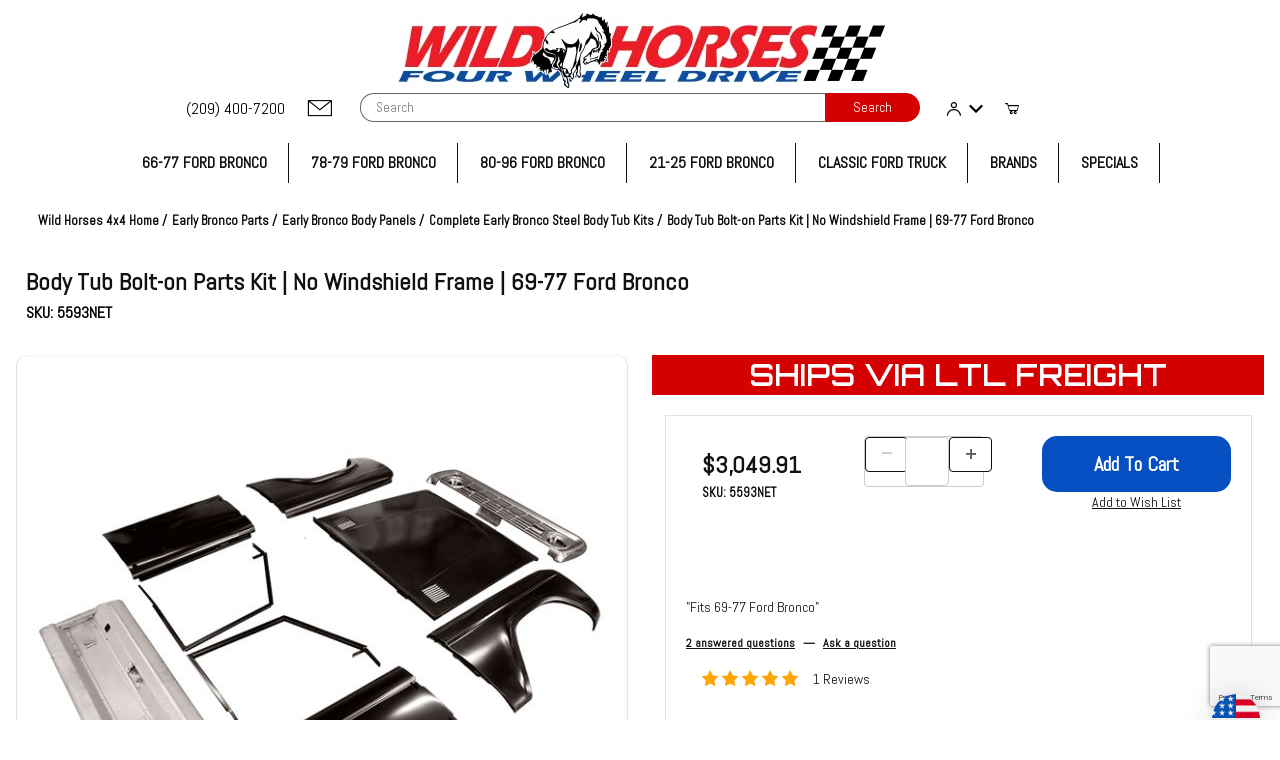

--- FILE ---
content_type: text/html; charset=utf-8
request_url: https://www.wildhorses4x4.com/68-77-ford-bronco-body-tub-bolt-on-parts
body_size: 43474
content:
<!DOCTYPE html><meta name="author" content="Wild Horses 4X4"><meta name="name" content="Wild Horses 4x4"/><html lang="en" class="no-js"><script>window.addEventListener('DOMContentLoaded', function () {sessionStorage.setItem('continue_url', 'https://www.wildhorses4x4.com/68-77-ford-bronco-body-tub-bolt-on-parts');});</script><script src="https://email.wildhorses4x4.com/DM-7311125439-02/ddgtag.js"></script><script>window.dmPt = window.dmPt || function(){ (window.dmPt.q = window.dmPt.q || []).push(arguments); };</script><head><script>(function(w,i,g){w[g]=w[g]||[];if(typeof w[g].push=='function')w[g].push(i)})
(window,'GTM-TQ6RCKD6','google_tags_first_party');</script><script>(function(w,d,s,l){w[l]=w[l]||[];(function(){w[l].push(arguments);})('set', 'developer_id.dY2E1Nz', true);
		var f=d.getElementsByTagName(s)[0],
		j=d.createElement(s);j.async=true;j.src='/gxw5/';
		f.parentNode.insertBefore(j,f);
		})(window,document,'script','dataLayer');</script><meta charset="utf-8"><meta name="viewport" content="width=device-width, initial-scale=1"><base href="https://www.wildhorses4x4.com/mm5/"><meta name="robots" content="max-image-preview:large"><title>Early Bronco Body Tub Bolt-on Parts Kit</title><meta name="googlebot" content="index,follow,max-image-preview:large"><link rel="preconnect" crossorigin href="https://fonts.googleapis.com" data-resource-group="css_list" data-resource-code="preconnect-google-fonts" /><link rel="preconnect" crossorigin href="https://fonts.gstatic.com" data-resource-group="css_list" data-resource-code="preconnect-gstatic" /><link rel="stylesheet" media="all" onload="this.media='all'" href="https://fonts.googleapis.com/css2?family=Inter:wght@400;500;600;700&amp;family=Abel&amp;family=Orbitron:wght@400;600&amp;display=swap" data-resource-group="css_list" data-resource-code="google-fonts" /><link rel="preconnect" crossorigin href="//www.google-analytics.com" data-resource-group="css_list" data-resource-code="preconnect-google-analytics" /><link rel="preconnect" crossorigin href="https://www.googletagmanager.com" data-resource-group="css_list" data-resource-code="preconnect-google-tag-manager" /><link type="text/css" media="all" rel="stylesheet" href="https://www.wildhorses4x4.com/mm5/json.mvc?Store_Code=wh4x4&amp;Function=CSSResource_Output&amp;CSSResource_Code=min-stylesheet&T=4a2060b9" data-resource-group="css_list" data-resource-code="min-stylesheet" /><script type="text/javascript">
var MMThemeBreakpoints =
[
{
"code":	"mobile",
"name":	"Mobile",
"start":	{
"unit": "px",
"value": ""
}
,
"end":	{
"unit": "em",
"value": "39.999"
}
}
,{
"code":	"tablet",
"name":	"Tablet",
"start":	{
"unit": "px",
"value": ""
}
,
"end":	{
"unit": "em",
"value": "59.999"
}
}
];
</script>
<script type="text/javascript">
var affirm_config =
{
public_api_key:	"TIJTS8YN1G6R5XG7",
script:	"https://cdn1.affirm.com/js/v2/affirm.js"
};
// Miva Merchant
// Affirm Bootstrap
(function(m,g,n,d,a,e,h,c){var b=m[n]||{},k=document.createElement(e),p=document.getElementsByTagName(e)[0],l=function(a,b,c){return function(){a[b]._.push([c,arguments])}};b[d]=l(b,d,"set");var f=b[d];b[a]={};b[a]._=[];f._=[];b._=[];b[a][h]=l(b,a,h);b[c]=function(){b._.push([h,arguments])};a=0;for(c="set add save post open empty reset on off trigger ready setProduct".split(" ");a<c.length;a++)f[c[a]]=l(b,d,c[a]);a=0;for(c=["get","token","url","items"];a<c.length;a++)f[c[a]]=function(){};k.async=
!0;k.src=g[e];p.parentNode.insertBefore(k,p);delete g[e];f(g);m[n]=b})(window,affirm_config,"affirm","checkout","ui","script","ready","jsReady");
(function( obj, eventType, fn )
{
if ( obj.addEventListener )
{
obj.addEventListener( eventType, fn, false );
}
else if ( obj.attachEvent )
{
obj.attachEvent( 'on' + eventType, fn );
}
})( window, 'load', function()
{
if ( typeof MivaEvents !== 'undefined' )
{
MivaEvents.SubscribeToEvent( 'price_changed', function( product_data )
{
var affirm_aslowas = document.getElementById( `mvaffirm_aslowas-${product_data.product_code}` );
if ( affirm_aslowas )
{
affirm_aslowas.setAttribute( 'data-amount', ( product_data.price * 100 ).toFixed() );
affirm.ui.ready( function()
{
affirm.ui.refresh();
} );
}
} );
}
} );
</script>
<script type="text/javascript">
var json_url = "https:\/\/www.wildhorses4x4.com\/mm5\/json.mvc\u003F";
var json_nosessionurl = "https:\/\/www.wildhorses4x4.com\/mm5\/json.mvc\u003F";
var Store_Code = "wh4x4";
</script>
<script type="text/javascript" src="https://www.wildhorses4x4.com/mm5/clientside.mvc?T=a148694c&amp;M=1&amp;Module_Code=cmp-cssui-searchfield&amp;Filename=runtime.js" integrity="sha512-teSzrMibngbwdbfyXVRBh+8lflHmBOiRaSk8G1VQuZKH8AZxftMYDKg7Bp49VYQx4dAOB5Ig279wpH2rUpx/6w==" crossorigin="anonymous" async defer></script>
<script type="text/javascript">
var MMSearchField_Search_URL_sep = "https:\/\/www.wildhorses4x4.com\/search\u003FSearch=";
(function( obj, eventType, fn )
{
if ( obj.addEventListener )
{
obj.addEventListener( eventType, fn, false );
}
else if ( obj.attachEvent )
{
obj.attachEvent( 'on' + eventType, fn );
}
})( window, 'mmsearchfield_override', function()
{
/*** This function allows you to prepend or append code to an existing function.* https://stackoverflow.com/questions/9134686/adding-code-to-a-javascript-function-programmatically*/function functionExtender(container, funcName, prepend, append) {(() => {let cachedFunction = container[funcName];container[funcName] = function (...args) {if (prepend) {prepend.apply(this);}let result = cachedFunction.apply(this, args);if (append) {append.apply(this);}return result;};})();}/*** This controls what happens when you click TAB on a selected search item.*/functionExtender(MMSearchField.prototype,'Event_Keydown',() => {},function () {let tabTarget = this.selected_item;if (tabTarget !== null) {if (event.keyCode === 9 && tabTarget !== this.menu_item_storesearch) {this.element_search.value = tabTarget.childNodes[0].getAttribute('data-search');}}});MMSearchField.prototype.onMenuAppendHeader = () => null;MMSearchField.prototype.onMenuAppendItem = data => {let searchResult;searchResult = newElement('li', {'class': 'x-search-preview__entry'}, null, null);searchResult.innerHTML = data;searchResult.setAttribute('aria-selected', 'false');searchResult.setAttribute('role', 'option');return searchResult;};MMSearchField.prototype.Menu_Item_Select = function (item) {this.selected_item = item;this.menu_items.forEach(menuItem => {menuItem.setAttribute('aria-selected', 'false');});if (item !== null) {this.selected_item.className = classNameAdd(this.selected_item, 'mm_searchfield_menuitem_selected');this.selected_item.setAttribute('aria-selected', 'true');}};MMSearchField.prototype.onMenuAppendStoreSearch = search_value => {let searchAll;searchAll = newElement('li', {'class': 'x-search-preview__search-all'}, null, null);searchAll.element_text = newTextNode(`Search store for product "${search_value}"`, searchAll);searchAll.setAttribute('aria-selected', 'false');searchAll.setAttribute('role', 'option');return searchAll;};MMSearchField.prototype.Menu_Show = function () {if (this.menu_visible) {return;}this.menu_visible = true;this.element_menu.classList.add('x-search-preview--open');}MMSearchField.prototype.Menu_Hide = function () {if (!this.menu_visible) {return;}this.menu_visible = false;this.element_menu.classList.remove('x-search-preview--open');}MMSearchField.prototype.onFocus = () => null;MMSearchField.prototype.onBlur = () => null;
} );
</script>
<script type="text/javascript" src="https://www.wildhorses4x4.com/mm5/clientside.mvc?T=a148694c&amp;M=1&amp;Filename=runtime_ui.js" integrity="sha512-Q0PXOZnY5kHNy+7UG3SWGf5UdHq8PwlDKCRtCTEoD+sqtnC3OiDj6qdEEWrHkLKemnvW4HFAEIz14U7xGkvLvg==" crossorigin="anonymous" async defer></script><script type="text/javascript" src="https://www.wildhorses4x4.com/mm5/clientside.mvc?T=a148694c&amp;M=1&amp;Filename=ajax.js" integrity="sha512-McXI+cXIEPNC7HbSz94S2XM/R0v5YdTRU+BO1YbBiuXQAIswLmoQv1FxQYIXJJj7wDp49pxe2Z2jkAzxlwdpHA==" crossorigin="anonymous" async defer></script><link rel="icon" type="image/png" href="https://www.wildhorses4x4.com/mm5/graphics/00000001/whcdn/images/Favicon.png"><meta name="google-site-verification" content="OZgnETk8vG6IdHWNLhaefLfABbsT4in4MKf0wd7Bw54" /><!-- Connection hints (safe, non-blocking) --><link rel="preconnect" href="https://fonts.gstatic.com" crossorigin><link rel="preconnect" href="https://fonts.googleapis.com"><link rel="preconnect" href="https://cmp.osano.com" crossorigin><link rel="preconnect" href="https://hello.zonos.com" crossorigin><link rel="preconnect" href="https://connect.facebook.net" crossorigin><link rel="preconnect" href="https://www.clarity.ms" crossorigin><link rel="preconnect" href="https://omnisnippet1.com" crossorigin><link rel="preconnect" href="https://www.shopperapproved.com"><script>window.dataLayer = window.dataLayer || [];function gtag(){dataLayer.push(arguments);}gtag('consent','default',{functionality_storage:'granted',security_storage:'granted',ad_storage:'granted',analytics_storage:'granted',ad_user_data:'granted',ad_personalization:'granted',wait_for_update:500});gtag("set","ads_data_redaction",false);</script><script>window.omnisend = window.omnisend || [];omnisend.push(["accountID","620ac1fdf77e650a105dd009"]);omnisend.push(["track","$pageViewed"]);</script><style>.osano-cm-widget{display:none;}</style><link rel="canonical" href="https://www.wildhorses4x4.com/68-77-ford-bronco-body-tub-bolt-on-parts" itemprop="url"><meta name="description" content="Find high-quality body tub bolt-on parts for your 1968-1977 Ford Bronco. Essential upgrades for durability and performance." />
<meta name="title" content="Early Bronco Body Tub Bolt-on Parts Kit" />
<style type="text/css" media="all" data-resource-group="modules" data-resource-code="paypalcp">#payment-fields .paypalcp-cc-name-field,#payment-fields .paypalcp-cc-number-field,#payment-fields .paypalcp-cc-exp-field,#payment-fields .paypalcp-cc-cvv-field {display: block;width: 100%;height: calc(3.5em - 2px);margin-bottom: 0.25em;padding: 0;position: relative;background-color: #fff;border: 1px solid #c0c0c0;border-radius: 0.125em;}#payment-fields label {width: 100%;max-width: 33%;margin-right: 0;}#payment-fields .paypalcp-cc-name-field input {display: inline-block;width: 100%;height: 100%;max-width: none;border: 0 none;box-sizing: border-box;-moz-appearance: none;-webkit-appearance: none;appearance: none;}</style><link type="text/css" media="all" rel="stylesheet" href="css/00000001/combofacets.css?T=6c275136" data-resource-group="modules" data-resource-code="combofacets" /><style type="text/css" media="all" data-resource-group="modules" data-resource-code="mvaffirm">.affirm-as-low-as {font-size: 0.75rem;font-weight: 700;text-transform: proper;}@media screen and (min-width: 40em) {.affirm-as-low-as {font-size: 0.832rem;}}.affirm-modal-trigger {white-space: nowrap;}</style><link type="text/css" media="all" rel="stylesheet" integrity="sha256-PkdY8ciBBc+y446sCHlTFF0gatMl1NRESVl4A5LgOwA= sha384-bAC649F6Leo8oh+kubFCNBnYKBcJqwE6LQrleX2yW9bSr/HQZhUZRNArx3qTH2Jo sha512-2qVmtZJtFHYDb6j91Aj1Z+NyzzYgABK+FWrDrc3hiOaD8affsWUQmUmsrIk3I6wFB079gM7fZHoIv2CZ9gcShQ==" crossorigin="anonymous" href="https://www.wildhorses4x4.com/mm5/json.mvc?Store_Code=wh4x4&amp;Function=CSSResource_Output&amp;CSSResource_Code=mm-theme-styles&T=cfd50f09" data-resource-group="modules" data-resource-code="mm-theme-styles" /><script type="text/javascript" async defer data-resource-group="modules" data-resource-code="recaptcha_v3">
(() =>
{
var script;
script	= document.createElement( 'script' );
script.src	= 'https://www.google.com/recaptcha/api.js?render=6Le2rXMoAAAAALEGbe3eSFraPs3_llH5OVKiXXVZ';
document.documentElement.appendChild( script );
} )();
document.addEventListener( 'DOMContentLoaded', () =>
{
var form, element, elements, form_lookup;
form_lookup = new Array();
elements = document.querySelectorAll( 'form input\u005Bname\u003D\"Action\"\u005D\u005Bvalue\u003D\"AUTH\"\u005D, form \u005Bname\u003D\"Action\"\u005D\u005Bvalue\u003D\"ORDR,SHIP,CTAX,AUTH\"\u005D' )
for ( element of elements )
{
if ( element instanceof HTMLFormElement )	form = element;
else if ( element.form instanceof HTMLFormElement )	form = element.form;
else
{
form = null;
while ( element )
{
if ( element instanceof HTMLFormElement )
{
form = element;
break;
}
element = element.parentNode;
}
}
if ( form && ( form_lookup.indexOf( form ) === -1 ) )
{
form_lookup.push( form );
new Miva_reCAPTCHAv3_FormSubmitListener( form, 'payment_authorization' );
}
}
elements = document.querySelectorAll( 'form input\u005Bname\u003D\"Action\"\u005D\u005Bvalue\u003D\"ICST\"\u005D' )
for ( element of elements )
{
if ( element instanceof HTMLFormElement )	form = element;
else if ( element.form instanceof HTMLFormElement )	form = element.form;
else
{
form = null;
while ( element )
{
if ( element instanceof HTMLFormElement )
{
form = element;
break;
}
element = element.parentNode;
}
}
if ( form && ( form_lookup.indexOf( form ) === -1 ) )
{
form_lookup.push( form );
new Miva_reCAPTCHAv3_FormSubmitListener( form, 'customer_account_create' );
}
}
elements = document.querySelectorAll( 'form input\u005Bname\u003D\"Action\"\u005D\u005Bvalue\u003D\"ICSQ\"\u005D, form input\u005Bname\u003D\"Action\"\u005D\u005Bvalue\u005E\u003D\"ICSQ,\"\u005D' )
for ( element of elements )
{
if ( element instanceof HTMLFormElement )	form = element;
else if ( element.form instanceof HTMLFormElement )	form = element.form;
else
{
form = null;
while ( element )
{
if ( element instanceof HTMLFormElement )
{
form = element;
break;
}
element = element.parentNode;
}
}
if ( form && ( form_lookup.indexOf( form ) === -1 ) )
{
form_lookup.push( form );
new Miva_reCAPTCHAv3_FormSubmitListener( form, 'customer_account_quick_create' );
}
}
elements = document.querySelectorAll( 'form input\u005Bname\u003D\"Action\"\u005D\u005Bvalue\u003D\"IAFL\"\u005D' )
for ( element of elements )
{
if ( element instanceof HTMLFormElement )	form = element;
else if ( element.form instanceof HTMLFormElement )	form = element.form;
else
{
form = null;
while ( element )
{
if ( element instanceof HTMLFormElement )
{
form = element;
break;
}
element = element.parentNode;
}
}
if ( form && ( form_lookup.indexOf( form ) === -1 ) )
{
form_lookup.push( form );
new Miva_reCAPTCHAv3_FormSubmitListener( form, 'affiliate_account_create' );
}
}
elements = document.querySelectorAll( 'form input\u005Bname\u003D\"Action\"\u005D\u005Bvalue\u003D\"EMPW\"\u005D' )
for ( element of elements )
{
if ( element instanceof HTMLFormElement )	form = element;
else if ( element.form instanceof HTMLFormElement )	form = element.form;
else
{
form = null;
while ( element )
{
if ( element instanceof HTMLFormElement )
{
form = element;
break;
}
element = element.parentNode;
}
}
if ( form && ( form_lookup.indexOf( form ) === -1 ) )
{
form_lookup.push( form );
new Miva_reCAPTCHAv3_FormSubmitListener( form, 'customer_forgot_password' );
}
}
elements = document.querySelectorAll( 'form input\u005Bname\u003D\"Action\"\u005D\u005Bvalue\u003D\"AFPW\"\u005D' )
for ( element of elements )
{
if ( element instanceof HTMLFormElement )	form = element;
else if ( element.form instanceof HTMLFormElement )	form = element.form;
else
{
form = null;
while ( element )
{
if ( element instanceof HTMLFormElement )
{
form = element;
break;
}
element = element.parentNode;
}
}
if ( form && ( form_lookup.indexOf( form ) === -1 ) )
{
form_lookup.push( form );
new Miva_reCAPTCHAv3_FormSubmitListener( form, 'affiliate_forgot_password' );
}
}
elements = document.querySelectorAll( 'form input\u005Bname\u003D\"Action\"\u005D\u005Bvalue\u003D\"CSTR\"\u005D' )
for ( element of elements )
{
if ( element instanceof HTMLFormElement )	form = element;
else if ( element.form instanceof HTMLFormElement )	form = element.form;
else
{
form = null;
while ( element )
{
if ( element instanceof HTMLFormElement )
{
form = element;
break;
}
element = element.parentNode;
}
}
if ( form && ( form_lookup.indexOf( form ) === -1 ) )
{
form_lookup.push( form );
new Miva_reCAPTCHAv3_FormSubmitListener( form, 'customer_reset_password' );
}
}
elements = document.querySelectorAll( 'form input\u005Bname\u003D\"Action\"\u005D\u005Bvalue\u003D\"AFFR\"\u005D' )
for ( element of elements )
{
if ( element instanceof HTMLFormElement )	form = element;
else if ( element.form instanceof HTMLFormElement )	form = element.form;
else
{
form = null;
while ( element )
{
if ( element instanceof HTMLFormElement )
{
form = element;
break;
}
element = element.parentNode;
}
}
if ( form && ( form_lookup.indexOf( form ) === -1 ) )
{
form_lookup.push( form );
new Miva_reCAPTCHAv3_FormSubmitListener( form, 'affiliate_reset_password' );
}
}
elements = document.querySelectorAll( 'form input\u005Bname\u003D\"Action\"\u005D\u005Bvalue\u003D\"LOGN\"\u005D, form input\u005Bname\u003D\"Action\"\u005D\u005Bvalue\u005E\u003D\"LOGN,\"\u005D' )
for ( element of elements )
{
if ( element instanceof HTMLFormElement )	form = element;
else if ( element.form instanceof HTMLFormElement )	form = element.form;
else
{
form = null;
while ( element )
{
if ( element instanceof HTMLFormElement )
{
form = element;
break;
}
element = element.parentNode;
}
}
if ( form && ( form_lookup.indexOf( form ) === -1 ) )
{
form_lookup.push( form );
new Miva_reCAPTCHAv3_FormSubmitListener( form, 'customer_login' );
}
}
elements = document.querySelectorAll( 'form input\u005Bname\u003D\"Action\"\u005D\u005Bvalue\u003D\"TGRADD\"\u005D' )
for ( element of elements )
{
if ( element instanceof HTMLFormElement )	form = element;
else if ( element.form instanceof HTMLFormElement )	form = element.form;
else
{
form = null;
while ( element )
{
if ( element instanceof HTMLFormElement )
{
form = element;
break;
}
element = element.parentNode;
}
}
if ( form && ( form_lookup.indexOf( form ) === -1 ) )
{
form_lookup.push( form );
new Miva_reCAPTCHAv3_FormSubmitListener( form, 'tgreviews_add' );
}
}
elements = document.querySelectorAll( 'form input\u005Bname\u003D\"Action\"\u005D\u005Bvalue\u003D\"ORDERVER\"\u005D, form input\u005Bname\u003D\"Action\"\u005D\u005Bvalue\u005E\u003D\"ORDERVER,\"\u005D' )
for ( element of elements )
{
if ( element instanceof HTMLFormElement )	form = element;
else if ( element.form instanceof HTMLFormElement )	form = element.form;
else
{
form = null;
while ( element )
{
if ( element instanceof HTMLFormElement )
{
form = element;
break;
}
element = element.parentNode;
}
}
if ( form && ( form_lookup.indexOf( form ) === -1 ) )
{
form_lookup.push( form );
new Miva_reCAPTCHAv3_FormSubmitListener( form, 'Order Verification' );
}
}
} );
class Miva_reCAPTCHAv3_FormSubmitListener
{
#form;
#submitting;
#event_submit;
#original_submit;
#recaptcha_action;
constructor( form, recaptcha_action )
{
this.#form	= form;
this.#submitting	= false;
this.#original_submit	= form.submit;
this.#recaptcha_action	= recaptcha_action;
this.#event_submit	= ( e ) =>
{
e.stopImmediatePropagation();
e.preventDefault();
//
// Trigger overwritten submit to build reCAPTCHAv3 response, where the original
// form submit will be restored in the callback and the "submit" listener removed.
//
this.#form.submit();
}
this.#form.submit	= () =>
{
if ( this.#submitting )
{
return;
}
this.#submitting = true;
Miva_reCAPTCHAv3_Submit( this.#recaptcha_action, ( token ) =>
{
var input_response;
this.#submitting	= false;
input_response	= document.createElement( 'input' );
input_response.type	= 'hidden';
input_response.name	= 'reCAPTCHAv3_Response';
input_response.value	= token;
this.#form.submit	= this.#original_submit;
this.#form.removeEventListener( 'submit', this.#event_submit, { capture: true } );
this.#form.appendChild( input_response );
if ( this.#form.requestSubmit )	this.#form.requestSubmit();
else	this.#form.dispatchEvent( new Event( 'submit', { bubbles: true, cancelable: true } ) );
} );
};
this.#form.addEventListener( 'submit', this.#event_submit, { capture: true } );
}
}
function Miva_reCAPTCHAv3_Submit( recaptcha_action, callback )
{
try
{
grecaptcha.ready( () => {
try
{
grecaptcha.execute( '6Le2rXMoAAAAALEGbe3eSFraPs3_llH5OVKiXXVZ', { action: recaptcha_action } ).then( ( token ) => {
callback( token );
} );
}
catch ( e )
{
setTimeout( () => callback( 'recaptcha failed' ) );
}
} );
}
catch ( e )
{
setTimeout( () => callback( 'recaptcha failed' ) );
}
}
</script><script src="https://hello.zonos.com/hello.js?siteKey=2MLA6EGEVSBGE"></script><style>/* HOME hero (Page Code = SFNT): reserve space, stop CLS */body#js-SFNT #mmx_mainbannerslider_1{position: relative;aspect-ratio: 1920 / 600; /* pick a base ratio close to your hero art */max-height: 560px; /* safety guard on huge monitors */overflow: hidden;}@media (max-width: 1024px){body#js-SFNT #mmx_mainbannerslider_1{ aspect-ratio: 16 / 9; max-height: 520px; }}@media (max-width: 640px){body#js-SFNT #mmx_mainbannerslider_1{ aspect-ratio: 4 / 5; max-height: 520px; }}body#js-SFNT #mmx_mainbannerslider_1 picture,body#js-SFNT #mmx_mainbannerslider_1 img{display:block;width:100%;height:100%;object-fit:cover; /* keep art nicely framed */}/* If your caption/buttons sit on top, contain them so they don't shift layout */body#js-SFNT #mmx_mainbannerslider_1 [data-hero-caption]{ contain: layout paint; }</style><style>/* Reserve height so the page doesn't jump when header assets load */.t-site-header{min-height:92px} /* adjust if your header is taller/shorter */.x-messages{min-height:48px} /* reserve space if a top message/promo can appear */</style><style>/* Home page only (body id is js-SFNT) */#js-SFNT #mmx_mainbannerslider_1,#js-SFNT .mmx-main-banner-slider,#js-SFNT .sfnt_main_banner_slider{aspect-ratio: 16/6; /* set to your real artwork ratio */overflow: hidden;}#js-SFNT .mmx-main-banner-slider img,#js-SFNT .sfnt_main_banner_slider img{display:block; width:100%; height:auto;}</style><link type="image/png" rel="icon" href="graphics/00000001/whcdn/images/Favicon.png" data-resource-group="head_tag" data-resource-code="favicon" /><script data-resource-group="head_tag" data-resource-code="GTM-head-tag">(function(w,d,s,l,i){w[l]=w[l]||[];w[l].push({'gtm.start':new Date().getTime(),event:'gtm.js'});var f=d.getElementsByTagName(s)[0],j=d.createElement(s),dl=l!='dataLayer'?'&l='+l:'';j.async=true;j.src='https://www.googletagmanager.com/gtm.js?id='+i+dl;f.parentNode.insertBefore(j,f);})(window,document,'script','dataLayer','GTM-TQ6RCKD6');</script><script type="text/javascript" defer src="scripts/00000001/related-products.js?T=a1812865" data-resource-group="head_tag" data-resource-code="related-products"></script><script type="text/javascript" defer src="scripts/00000001/dialog.js?T=d8720a19" data-resource-group="head_tag" data-resource-code="dialog"></script><script data-resource-group="head_tag" data-resource-code="GTM-dataLayer">
var dataLayer = dataLayer || [];
var clearEcommerceDataLayer = () => {
dataLayer.push({ ecommerce: null });
};
dataLayer.push({
canonicalUri: '\/68-77-ford-bronco-body-tub-bolt-on-parts',
canonicalUrl: 'https:\/\/www.wildhorses4x4.com\/68-77-ford-bronco-body-tub-bolt-on-parts',
category: {
code: '882',
name: 'Complete Early Bronco Steel Body Tub Kits'
},
global: {
action: '',
basket: {
basketId: 'provisional'
},
categoryCode: '882',
function: '',
moduleFunction: '',
productCode: '5593NET',
screen: 'PROD',
uiException: ''
},
page: {
code: 'PROD',
name: 'Product Display'
},
product: {
code: '5593NET',
name: 'Body Tub Bolt-on Parts Kit \u007C No Windshield Frame \u007C 69-77 Ford Bronco',
sku: '5593NET'
}
});
window.addEventListener('DOMContentLoaded', () => {
document.querySelectorAll('form').forEach(form => {
if (form.getAttribute('name')?.length) {
return;
}
const identifier = form.elements?.Action?.value ?? form.dataset?.hook ?? form.querySelector('legend')?.innerText;
if (identifier?.length) {
form.name = identifier;
}
});
});
window.addEventListener('DOMContentLoaded', () => {
let timeoutId;
const debouncedSearch = (e) => {
clearTimeout(timeoutId);
timeoutId = setTimeout(() => {
const search_term = e?.target?.value;
if (!search_term?.length) {
return;
}
dataLayer.push({
event: 'search',
search_term
});
}, 500);
};
const searchInputs = document.querySelectorAll('input[name="Search"]');
searchInputs.forEach(input => {
input.addEventListener('input', debouncedSearch)
});
});
class MMXPromotionTracker {
constructor() {
window.addEventListener('DOMContentLoaded', () => {
this.init();
});
}
init() {
this.promotions = document.querySelectorAll('[data-flex-item]');
if (!this.promotions.length) {
return;
}
this.promotionObserver = new IntersectionObserver((entries) => {
this.observedCallback(entries);
}, {threshold: [0.75]});
this.promotions.forEach((promotion, i) => {
this.promotionObserver.observe(promotion);
promotion.addEventListener('click', (e) => {
this.promotionClicked(promotion, e);
});
});
}
promotionClicked(promotion, e){
let clickedLink = false;
let products = [];
let clickedHero;
e.composedPath().forEach(item => {
if (item.nodeName === 'A' || (item.nodeName === 'MMX-HERO' && item.dataset?.href?.length)) {
clickedLink = true;
}
if (item.nodeName === 'MMX-HERO') {
clickedHero = item;
} else if (item.nodeName === 'MMX-PRODUCT-CAROUSEL') {
const clickedProductIndex = [...item.shadowRoot.querySelectorAll('mmx-hero[slot="hero_slide"]')].findIndex(heroSlide => heroSlide === clickedHero);
products = [item?.products[clickedProductIndex]];
} else if (item.nodeName === 'MMX-FEATURED-PRODUCT') {
products = [item?.product];
}
});
if (clickedLink) {
this.trackPromotion('select_promotion', promotion, products);
}
};
trackPromotion(event, item, products = []) {
clearEcommerceDataLayer();
dataLayer.push({
event,
ecommerce: {
creative_name: item.getAttribute('data-flex-item'),
creative_slot: [...this.promotions].findIndex(promotion => promotion === item) + 1,
items: this.productsToEcommerceItems(products),
promotion_id: item.getAttribute('data-flex-component')
}
});
if (item?.nodeName === 'MMX-PRODUCT-CAROUSEL') {
this.trackProductList(event, item, products);
}
};
trackProductList(event, item, products = []) {
if (!products?.length) {
return;
}
clearEcommerceDataLayer();
dataLayer.push({
event: event === 'select_promotion' ? 'select_item' : 'view_item_list',
ecommerce: {
item_list_id: item.getAttribute('id'),
item_list_name: item?.data?.heading?.heading_text?.value ?? item.getAttribute('id'),
items: this.productsToEcommerceItems(products)
}
});
}
observedCallback(entries) {
entries.forEach((entry, entryIndex) => {
if (!entry.isIntersecting) {
return;
}
this.trackPromotion('view_promotion', entry.target, entry.target?.products);
});
};
productsToEcommerceItems(products = []) {
if (!products?.length) {
return [];
}
return products.map((item, i) => {
return {
item_id: item.code,
item_name: item.name,
item_sku: item?.sku,
index: i,
price: item.price,
discount: item.base_price - item.price,
quantity: 1
}
});
}
}
new MMXPromotionTracker();
class ProductTracker {
options = {
adprButtonSelector: '[data-hook="add-to-cart"], #js-add-to-cart',
adprFormSelector: 'form[name="add"], #js-purchase-product',
atwlButtonSelector: '[value="Add To Wish List" i], .t-product-layout-purchase__add-to-wish, #add-to-wishlist-wrap, [data-hook="add-to-wish-list"], .product-details__wish-list'
};
constructor(options = {}) {
this.options = {
...this.options,
...options
};
window.addEventListener('load', () => {
this.init();
});
}
init() {
this.adprForm = this.options?.adprForm ?? document.querySelector(this.options.adprFormSelector);
this.adprButton = this.options?.adprButton ?? document.querySelector(this.options.adprButtonSelector);
this.atwlButton = this.options?.atwlButton ?? document.querySelector(this.options.atwlButtonSelector);
if (this.adprForm?.nodeName !== 'FORM') {
return;
}
this.listenForViewItem();
this.listenForAddToCart();
this.listenForAddToWishlist()
}
listenForViewItem() {
if ('AttributeMachine' in window && this.getProductAttributeCount() > 0) {
this.listenForPriceChanged();
return;
}
this.trackViewItem();
}
getProductAttributeCount() {
return Number(this.adprForm.elements?.Product_Attribute_Count?.value ?? 0);
}
listenForPriceChanged() {
window?.MivaEvents?.SubscribeToEvent?.('price_changed', (productData) => {
this.onPriceChanged(productData);
});
}
onPriceChanged(productData) {
this.productData = productData;
if (!this?.viewedItem) {
this.trackViewItem();
}
}
trackViewItem() {
this.viewedItem = this.track('view_item');
}
listenForAddToCart() {
this.adprForm?.addEventListener('click', (e) => {
if (e.target !== this.adprButton) {
return;
}
this.track('add_to_cart');
}, { capture: true });
}
listenForAddToWishlist() {
this.atwlButton?.addEventListener('click', () => {
this.track('add_to_wishlist');
});
}
track(event) {
if (!this.shouldTrack(event)) {
return;
}
const dataLayerItem = this.getBaseDataLayerItem();
let price = Number(dataLayerItem.ecommerce.value);
let additionalPrice = Number(dataLayerItem.ecommerce.items[0].price) + Number(dataLayerItem.ecommerce.items[0].discount);
if (typeof this?.productData === 'object') {
price = this.productData.price;
additionalPrice = this.productData.additional_price ?? this.productData.price;
}
clearEcommerceDataLayer();
dataLayerItem.event = event;
dataLayerItem.ecommerce.value = price;
dataLayerItem.ecommerce.items[0].price = price;
dataLayerItem.ecommerce.items[0].discount = Number((additionalPrice - price).toFixed(2));
dataLayerItem.ecommerce.items[0].quantity = this.adprForm.elements.Quantity.value;
dataLayerItem.ecommerce.items[0].item_variant = this.getItemVariant();
dataLayer.push(dataLayerItem);
if (event === 'add_to_cart') {
window?.basketMonitor?.reportAddToCart(dataLayerItem);
}
return dataLayerItem;
}
shouldTrack(event) {
if(['add_to_cart', 'add_to_wishlist'].includes(event)) {
return this.adprForm.checkValidity();
}
return true;
}
getBaseDataLayerItem() {
return {
event: null,
ecommerce: {
currency: 'USD',
value: '3049.91',
items: [
{
item_id: '5593NET',
item_sku: '5593NET',
item_name: 'Body Tub Bolt-on Parts Kit \u007C No Windshield Frame \u007C 69-77 Ford Bronco',
price: '3049.91',
discount: '0',
index: 0,
item_brand: '',
item_category: 'Complete Early Bronco Steel Body Tub Kits'
}
]
}
}
}
getItemVariant() {
const attributeValueInputs = [...this.adprForm.querySelectorAll('[name*="Product_Attributes"][name*=":value"]:is(:checked, select, [type="text"], textarea)')];
const itemVariant = attributeValueInputs.reduce((values, input) => {
const attributeCode = this.adprForm.querySelector(`[name="${input.name.replace(':value', ':code')}"]`)?.value;
if (input?.type === 'checkbox') {
values.push(attributeCode);
}
else if (input.value.length > 0) {
values.push(`${attributeCode}: ${input.value}`);
}
return values;
}, []);
const subscriptionValue = this.getSubscriptionValue();
if (typeof subscriptionValue === 'string') {
itemVariant.push(subscriptionValue);
}
return itemVariant.join(', ');
}
getSubscriptionValue() {
const checkedSubscriptionOrderOnceRadio = this.adprForm.querySelector('input[type="radio"][name="Product_Subscription_Term_ID"][value="0"]:checked');
const subscriptionTermSelect = this.adprForm.querySelector('select[name="Product_Subscription_Term_ID"]:not(:disabled)');
const isSubscribing = checkedSubscriptionOrderOnceRadio === null && Number(subscriptionTermSelect?.value) > 0;
if (isSubscribing) {
return subscriptionTermSelect.selectedOptions?.[0]?.innerText;
}
}
}
new ProductTracker();
clearEcommerceDataLayer();
dataLayer.push({
	"ecommerce": {
		"coupon": "",
		"currency": "USD",
		"shipping_tier": "",
		"value": 0
	},
	"event": "mm_global_minibasket"
});
class BasketMonitor {
constructor() {
this.storageKey = 'mm-wh4x4-basket-monitor';
window.addEventListener('DOMContentLoaded', () => {
this.init();
});
}
canLocalStorage() {
const storeTestKey = this.storageKey + '--test';
if (this.saveCurrentItems(storeTestKey)) {
localStorage?.removeItem(storeTestKey);
return true;
}
return false;
}
init() {
this.setCurrentItemsFromDataLayer();
if (!this.canLocalStorage()) {
return;
}
this.handleBasketChanges();
this.pastItems = this.getItemsFromLocalStorage();
this.comparePastWithCurrent();
this.saveCurrentItems();
this.trackResults();
}
handleBasketChanges() {
const orderProcessed = '0';
if (orderProcessed === '1') {
this.clearCurrentItems();
}
}
setCurrentItemsFromDataLayer() {
const eventsWithBasketItems = ['mm_global_minibasket', 'view_cart', 'begin_checkout', 'add_shipping_info', 'add_payment_info'];
const basketEvent = dataLayer.find(item => eventsWithBasketItems.includes(item?.event));
this.currentItems = this.createMapFromItems(basketEvent?.ecommerce?.items);
}
getItemsFromLocalStorage() {
try {
return new Map(JSON.parse(localStorage.getItem(this.storageKey)));
} catch {
return new Map();
}
}
createMapFromItems(items = []) {
if (!(items instanceof Array)) {
return new Map();
}
return items.reduce((map, item) => {
return map.set(this.createItemKey(item), item);
}, new Map());
}
createItemKey(item = {}) {
return JSON.stringify({
id: item?.item_id,
variant: item?.item_variant
});
}
comparePastWithCurrent() {
this.results = {
added: [],
removed: [],
unchanged: [],
updated: []
};
const allItems = new Map([...this.pastItems, ...this.currentItems]);
allItems.forEach((value, key) => {
const pastItem = this.pastItems.get(key);
const currentItem = this.currentItems.get(key);
if (typeof pastItem === 'undefined') {
this.results.added.push(currentItem);
} else if (typeof currentItem === 'undefined') {
this.results.removed.push(pastItem);
} else if (JSON.stringify(currentItem) == JSON.stringify(pastItem)) {
this.results.unchanged.push(currentItem);
} else {
this.results.updated.push(currentItem);
const quantityChange = currentItem.quantity - pastItem.quantity;
if (quantityChange > 0) {
this.results.added.push({
...currentItem,
quantity: quantityChange
});
} else if (quantityChange < 0) {
this.results.removed.push({
...currentItem,
quantity: Math.abs(quantityChange)
})
}
}
});
}
trackResults() {
this.trackEvent('add_to_cart', this?.results?.added);
this.trackEvent('remove_from_cart', this?.results?.removed);
}
trackEvent(event, items = []) {
if (typeof event !== 'string' || !(items instanceof Array) || !items.length) {
return;
}
clearEcommerceDataLayer();
dataLayer.push({
event,
ecommerce: {
currency: 'USD',
value: this.determineItemsValue(items),
items
}
});
}
determineItemsValue(items = []) {
if (!(items instanceof Array)) {
return 0;
}
return items.reduce((value, item) => {
return value += item.quantity * item.price;
}, 0);
}
clearCurrentItems() {
return localStorage.removeItem(this.storageKey);
}
saveCurrentItems(storageKey = this.storageKey) {
try {
localStorage.setItem(storageKey, JSON.stringify([...this.currentItems]));
return true;
} catch (e) {
return false;
}
}
reportAddToCart(event) {
this.pastItems = this.getItemsFromLocalStorage();
this.currentItems = structuredClone(this.pastItems);
this.addItemsFromEvent(this.currentItems, event);
this.comparePastWithCurrent();
this.saveCurrentItems();
}
addItemsFromEvent(items, event = {}) {
event?.ecommerce?.items?.forEach(addedItem => {
const itemKey = this.createItemKey(addedItem);
const existingItem = this.currentItems.get(itemKey);
if (typeof existingItem === 'undefined') {
items.set(itemKey, addedItem);
} else {
items.set(itemKey, {
...existingItem,
quantity: Number(existingItem.quantity) + Number(addedItem.quantity)
});
}
});
}
}
var basketMonitor = new BasketMonitor();
</script><script type="text/javascript" src="https://www.wildhorses4x4.com/mm5/clientside.mvc?T=a148694c&amp;M=1&amp;Filename=runtime.js" integrity="sha512-UI0Old4Ws3U391nyoV0vFyAAtTIBCB9lfyjeFmbSL6hXEydc+i1+rNXGUyHS0Cxie86+826pP73MUPWZOfFyQg==" crossorigin="anonymous" async defer></script><script type="text/javascript" src="https://www.wildhorses4x4.com/mm5/clientside.mvc?T=a148694c&amp;M=1&amp;Filename=MivaEvents.js" integrity="sha512-8/iYA8EaRbo9g3TubGIEbmJIZWr4wZpFEvSwDUq9II5D2f99Ox84fiXxr3z0nu5jUlnyhrJ/chNNXGDcKILpeA==" crossorigin="anonymous" async defer></script><script type="text/javascript" src="https://www.wildhorses4x4.com/mm5/clientside.mvc?T=a148694c&amp;M=1&amp;Filename=AttributeMachine.js" integrity="sha512-+ROSkelNOA6JC6EZoiYVRC+iWxavQkF0/byFn5fp4pNIYnUfN7WRQ6hr6NTztuFhY/HzG54/NqwwVUiwKPQ5YA==" crossorigin="anonymous" async defer></script>
<script type="text/javascript">
(function( obj, eventType, fn )
{
if ( obj.addEventListener )
{
obj.addEventListener( eventType, fn, false );
}
else if ( obj.attachEvent )
{
obj.attachEvent( 'on' + eventType, fn );
}
})( window, 'attributemachine_override', function()
{
AttributeMachine.prototype.Generate_Discount = function (discount) {let discount_div;discount_div = document.createElement('div');discount_div.innerHTML = discount.descrip + ': ' + discount.formatted_discount;return discount_div;};AttributeMachine.prototype.Generate_Swatch = function (product_code, attribute, option) {let swatch_container = document.querySelector('#swatches');let swatch = document.createElement('li');let swatchButton = document.createElement('button');let img = document.createElement('img');img.src = option.image;img.setAttribute('alt', option.prompt);img.setAttribute('loading', 'lazy');swatchButton.setAttribute('type', 'button');swatchButton.setAttribute('aria-label', option.prompt);swatchButton.appendChild(img);swatch.classList.add('o-list-inline__item');swatch.setAttribute('data-code', option.code);swatch.setAttribute('data-color', option.prompt);swatch.appendChild(swatchButton);setTimeout(function () {if (swatch_container) {let swatch_element = swatch_container.querySelector('ul');let swatch_select = document.querySelector('[data-hook="attribute-swatch-select"]');let swatch_selected = swatch_select.options[swatch_select.selectedIndex].text;let swatch_name_element = document.querySelector('[data-hook="attribute-swatch-name"]');let swatchElements = swatch_element.querySelectorAll('li');swatch_element.removeAttribute('style');swatch_element.classList.add('o-list-inline');/*** Adds the selected swatch name to the label.*/swatch_name_element.textContent = swatch_selected;/*** Adds an active class to the selected swatch.*/swatchElements.forEach(function (swatchElement) {let swatchColor = swatchElement.getAttribute('data-code');let swatchImage = swatchElement.querySelector('button');if (swatchColor === swatch_select.options[swatch_select.selectedIndex].value) {swatchImage.classList.add('x-product-layout-purchase__swatches--active');}});}}, 0);return swatch;};AttributeMachine.prototype.Swatch_Click = function(input, attribute, option) {let swatch_name_element = document.querySelector('[data-hook="attribute-swatch-name"]');let i;let swatchElements = input.machine.swatches.childNodes[0].childNodes;for (i = 0; i < input.select.options.length; i++) {if (input.select.options[i].value === option.code) {input.select.selectedIndex = i;}}this.Attribute_Changed(input);swatch_name_element.innerHTML = option.prompt;/*** Adds focus back to the selected swatch.*/swatchElements.forEach(function (swatchElement) {let swatchColor = swatchElement.getAttribute('data-code');let swatchImage = swatchElement.querySelector('button');if (swatchColor === input.select.options[input.select.selectedIndex].value) {swatchImage.focus();}});};MivaEvents.SubscribeToEvent('variant_changed', function (data) {AJAX_Call_Module(Update_Volume_Pricing, 'runtime', 'discount_volume', 'Runtime_VolumePricing_Load_Product_Variant', 'Product_Code=' + encodeURIComponent(data.product_code) + '&' + 'Variant_ID=' + encodeURIComponent(data.variant_id));});const Update_Volume_Pricing = function (priceData) {const volumePricingContainer = document.querySelector('[data-volume-pricing]');if (priceData.success === 1 && priceData.data.length > 0) {volumePricingContainer.innerHTML = ['<table class="o-table o-table--fixed c-table-simple">','<thead>','<tr class="c-table-simple__row">','<th class="c-table-simple__cell">Quantity</th>','<th class="c-table-simple__cell">Price</th>','</tr>','</thead>','<tbody data-pricing-grid>','</tbody>','</table>'].join('');let tableBody = volumePricingContainer.querySelector('[data-pricing-grid]');priceData.data.forEach(function (entry) {const pricingRow = document.createElement('tr');const quantityCell = document.createElement('td');const priceCell = document.createElement('td');pricingRow.classList.add('c-table-simple__row');quantityCell.classList.add('c-table-simple__cell');priceCell.classList.add('c-table-simple__cell');if (entry.low === entry.high) {quantityCell.innerText = entry.low;}else if (entry.high) {quantityCell.innerText = entry.low + ' - ' + entry.high;}else {quantityCell.innerText = entry.low + '+';}priceCell.innerText = entry.formatted_price;pricingRow.append(quantityCell, priceCell);tableBody.append(pricingRow);});}else {volumePricingContainer.innerHTML = '';}};
} );
</script>
<script type="text/javascript" src="https://www.wildhorses4x4.com/mm5/clientside.mvc?T=a148694c&amp;M=1&amp;Filename=ImageMachine.js" integrity="sha512-B88gkoq1NEqd0Zc3p48DrG7Ta9AzVKPJwMn9rkLxbr1OZG46PA5e/BM30sKp4MRyvaNe3HzeU4ITBMYkfmtqHQ==" crossorigin="anonymous" async defer></script>
<script type="text/javascript">
(function( obj, eventType, fn )
{
if ( obj.addEventListener )
{
obj.addEventListener( eventType, fn, false );
}
else if ( obj.attachEvent )
{
obj.attachEvent( 'on' + eventType, fn );
}
})( window, 'imagemachine_override', function()
{
/*** Loads a JavaScript file asynchronously with a callback, like* jQuery's `$.getScript()` except without jQuery.** Usage:* $.loadScript(FILE_PATH, function () {* DO SOMETHING...* });*/$.extend({loadScript: function (url, callback) {var head = document.getElementsByTagName("head")[0];var scriptCalled = document.createElement("script");scriptCalled.async = true;scriptCalled.src = url;scriptCalled.onload = scriptCalled.onreadystatechange =function () {if (!scriptCalled.readyState ||/loaded|complete/.test(scriptCalled.readyState)) {scriptCalled.onload =scriptCalled.onreadystatechange = null;if (head && scriptCalled.parentNode) {head.removeChild(scriptCalled);}scriptCalled = undefined;if (callback) {callback();}}};//head.insertBefore(scriptCalled, head.firstChild);head.appendChild(scriptCalled);},});const debounce = (callback, wait) => {let timeoutId = null;return (...args) => {window.clearTimeout(timeoutId);timeoutId = window.setTimeout(() => {callback.apply(null, args);}, wait);};};const photoGallery = document.querySelector('[data-PhotoGallery]');const productName = 'Body Tub Bolt-on Parts Kit \u007C No Windshield Frame \u007C 69-77 Ford Bronco';let generate_thumbnail_event = new CustomEvent('ImageMachine_Generate_Thumbnail');let images = [];let imageSizing = function imageSizing() {const image = photoGallery.querySelector('img');if (image.complete && image.height !== 0) {photoGallery.style.setProperty('--prod-img-x', ` ${image.width}px`);photoGallery.style.setProperty('--prod-img-y', ` ${image.height}px`);}else {image.addEventListener('load', () => {photoGallery.style.setProperty('--prod-img-x', ` ${image.width}px`);photoGallery.style.setProperty('--prod-img-y', ` ${image.height}px`);});}};let thumbnailIndex = 0;let zoomImageLink = document.querySelector('[data-photograph]');ImageMachine.prototype.oninitialize = function (data) {function moveToIndexZero(data) {if (data.length > 0) {const mainIndex = data.findIndex(item => item.type_code === 'main');if (mainIndex !== -1 && mainIndex !== 0) {const mainElement = data.splice(mainIndex, 1)[0];data.unshift(mainElement);}} else {const defaultItem = {image_data: ["graphics/00000001/3/WH Round Four Wheel Drive.png"],type_code: "default"};data.push(defaultItem);}}moveToIndexZero(data);images = [];thumbnailIndex = 0;zoomImageLink.href = (data.length > 0) ? data[0].image_data[this.closeup_index] : 'graphics/00000001/3/WH Round Four Wheel Drive.png';this.Initialize(data);debounce(imageSizing, 250);MovingPictures(data);if (images.length > 1) {$(".x-filmstrip-wrapper").removeAttr('style');}};ImageMachine.prototype.ImageMachine_Generate_Thumbnail = function (thumbnail_image, main_image, closeup_image, type_code) {let thumbnailImg;let thumbnailItem;let thumbnailLink;let thumbnailPicture;thumbnailItem = document.createElement('li');thumbnailItem.classList.add('x-filmstrip__list-item');if (typeof(thumbnail_image) === 'string' && thumbnail_image.length > 0) {// Use a <button> instead of <a href="...jpg">thumbnailLink = document.createElement('button');thumbnailLink.type = 'button';thumbnailLink.classList.add('x-filmstrip__link');thumbnailLink.setAttribute('aria-label',`Product Image ${Number(thumbnailIndex + 1)} of ${Number(this.data.length)}`);thumbnailLink.setAttribute('data-hook', 'a11yThumbnailLink');thumbnailLink.setAttribute('data-title', productName);// NOTE: no href / target / role needed on a buttonthumbnailPicture = document.createElement('picture');thumbnailPicture.classList.add('x-filmstrip__picture');thumbnailImg = document.createElement('img');thumbnailImg.classList.add('x-filmstrip__image');thumbnailImg.setAttribute('alt', productName);thumbnailImg.setAttribute('data-zoom', closeup_image);thumbnailImg.setAttribute('decoding', 'async');thumbnailImg.setAttribute('loading', 'lazy');thumbnailImg.setAttribute('width', this.thumb_width);thumbnailImg.setAttribute('height', this.thumb_height);thumbnailImg.src = thumbnail_image;thumbnailPicture.appendChild(thumbnailImg);thumbnailLink.appendChild(thumbnailPicture);thumbnailItem.appendChild(thumbnailLink);let image = {imageIndex: thumbnailIndex,imageSrc: closeup_image,imageTitle: productName,imageType: type_code};images.push(image);thumbnailIndex++;}else {let image = {imageIndex: thumbnailIndex,imageSrc: closeup_image,imageTitle: productName};images.push(image);}document.dispatchEvent(generate_thumbnail_event);return thumbnailItem;};ImageMachine.prototype.onthumbnailimageclick = function (data) {event.preventDefault();this.Thumbnail_Click(data);if (event.target.hasAttribute('data-zoom')) {zoomImageLink.href = event.target.getAttribute('data-zoom');}else if (event.target.parentElement.hasAttribute('href')) {zoomImageLink.href = event.target.parentElement.href;}else {zoomImageLink.href = event.target.href;}};/*** Slick-slider for thumbnail.*/let MovingPictures = function MovingPictures(data) {if (data.length >= 2) {$.loadScript("scripts/00000001/slick.js", function () {$("#thumbnails").slick({arrows: true,dots: false,slidesToShow: 6,vertical: true,swipe: true,infinite: false,responsive: [{breakpoint: 1200,settings: {vertical: true,slidesToShow: 5,},},{breakpoint: 1100,settings: {vertical: true,slidesToShow: 4,},},{breakpoint: 968,settings: {vertical: false,slidesToShow: 8,},},{breakpoint: 700,settings: {vertical: false,slidesToShow: 6,},},{breakpoint: 640,settings: {slidesToShow: 5,vertical: false,},},{breakpoint: 500,settings: {slidesToShow: 4,vertical: false,},},{breakpoint: 400,settings: {slidesToShow: 3,vertical: false,},},],});});}};/*** Picture Book => PhotoViewer* Version 1.0** Pure JavaScript photo gallery with accessibility baked in.** Inspired by the PhotoViewerJS code by Curtis Campbell:* https://github.com/curtisc123/PhotoViewerJS*/(document => {/*** Public Properties* @type {{init}}*/let PictureBook = {};let defaults = {AnimationTime: 150};/*** Private Members* @type {string}*/const PHOTO_VIEWER_ACTIVE = 'has-photo-viewer';const PHOTO_VIEWER_VISIBLE = 'x-photo-viewer__visible';const PHOTO_VIEWER_LOADED_CLASS = 'is-loaded';const PhotoGallery = document.querySelector('[data-PhotoGallery]');let currentLoadedImage;let Photographs;let PhotographSources;let PhotoViewer;let PhotoViewerTitle;let PhotoViewerClose;let PhotoViewerCurrentImageContainer;let PhotoViewerCurrentImage;let PhotoViewerControls;let PhotoViewerPreviousImage;let PhotoViewerNextImage;let PhotoViewerCount;let openTrigger;/*** Public Methods*/PictureBook.init = () => {BuildPhotoViewer();Setup();SetImageLinkListeners();PhotoViewerClose.addEventListener('click', ClosePhotoViewer);PhotoViewerNextImage.addEventListener('click', LoadNextImage);PhotoViewerPreviousImage.addEventListener('click', LoadPreviousImage);window.addEventListener('keydown', event => {let escKey = (event.key === 'Escape' || event.keyCode === 27);if (event.defaultPrevented) {return; // Do nothing if the event was already processed}if (!escKey) {return;}if (escKey) {if (PhotoViewer.classList.contains('x-photo-viewer__visible')) {ClosePhotoViewer(event);}}}, true);swipe.init(PhotoViewerCurrentImageContainer);};/*** Private Methods* @constructor*/let Setup = () => {Photographs = document.querySelectorAll('[data-photograph]');PhotographSources = document.querySelectorAll('[data-zoom]');PhotoViewer = document.querySelector('[data-PhotoViewer]');PhotoViewerTitle = document.querySelector('[data-PhotoViewerTitle]');PhotoViewerClose = document.querySelector('[data-PhotoViewerClose]');PhotoViewerCurrentImageContainer = document.querySelector('[data-PhotoViewerCurrentImageContainer]');PhotoViewerCurrentImage = document.querySelector('[data-PhotoViewerCurrentImage]');PhotoViewerControls = document.querySelector('[data-PhotoViewerControls]');PhotoViewerPreviousImage = document.querySelector('[data-PhotoViewerPreviousImage]');PhotoViewerNextImage = document.querySelector('[data-PhotoViewerNextImage]');PhotoViewerCount = document.querySelector('[data-PhotoViewerCount]');};let BuildPhotoViewer = () => {let PhotoViewerElement = document.createElement('div');PhotoViewerElement.classList.add('x-photo-viewer');PhotoViewerElement.setAttribute('data-PhotoViewer', '');PhotoViewerElement.setAttribute('aria-hidden', 'true');PhotoViewerElement.setAttribute('aria-label', `Gallery of ${productName} Images`);PhotoViewerElement.setAttribute('role', 'dialog');PhotoViewerElement.innerHTML = ['<header class="x-photo-viewer__header">','<p class="x-photo-viewer__title" data-PhotoViewerTitle aria-live="polite" aria-atomic="true"></p>','<div class="x-photo-viewer__close" data-PhotoViewerClose><button class="c-button c-button-dark" disabled>X<span class="u-hide-visually">Close dialog</span></button></div>','</header>','<div class="x-photo-viewer__container">','<picture class="x-photo-viewer__current-image" data-PhotoViewerCurrentImageContainer>','<img data-PhotoViewerCurrentImage src="" alt="" loading="lazy">','</picture>','</div>','<div class="x-photo-viewer__controls" data-PhotoViewerControls>','<div class="x-photo-viewer__previous-image" data-PhotoViewerPreviousImage><button class="c-button c-button-dark c-button--small" aria-label="Previous" disabled>&laquo; Previous</button></div>','<div class="x-photo-viewer__count" data-PhotoViewerCount aria-live="polite" aria-atomic="true"></div>','<div class="x-photo-viewer__next-image" data-PhotoViewerNextImage><button class="c-button c-button-dark c-button--small" aria-label="Next" disabled>Next &raquo;</button></div>','</div>'].join('');document.body.append(PhotoViewerElement);};let SetImageLinkListeners = () => {for (let i = 0; i < Photographs.length; i++) {Photographs[i].addEventListener('click', ImageOpen);}};let ImageOpen = function (e) {e.preventDefault();InitializePhotoViewer(this.href);};let InitializePhotoViewer = clickedImage => {if (images.length === 1) {PhotoViewerControls.classList.add('u-invisible');}for (let i = 0; i < images.length; i++) {if (images[i].hasOwnProperty('imageSrc')) {const clickedImageURL = new URL(clickedImage);const imageURL = new URL(images[i].imageSrc, document.baseURI);if (clickedImageURL.pathname === imageURL.pathname) {OpenPhotoViewer(images[i]);}}}};let SetPhotoViewerPhoto = ({imageTitle, imageSrc, imageIndex}) => {PhotoViewerCurrentImage.alt = imageTitle;PhotoViewerCurrentImage.src = imageSrc;PhotoViewerTitle.innerHTML = imageTitle;PhotoViewerCount.innerHTML = `Image ${imageIndex + 1} of ${images.length}`;currentLoadedImage = imageIndex;setTimeout(() => {PhotoViewerCurrentImageContainer.classList.add(PHOTO_VIEWER_LOADED_CLASS);}, defaults.AnimationTime);};let OpenPhotoViewer = clickedImage => {document.documentElement.classList.add(PHOTO_VIEWER_ACTIVE);PhotoViewer.classList.add(PHOTO_VIEWER_VISIBLE);PhotoViewer.setAttribute('aria-hidden', 'false');Array.from(PhotoViewer.querySelectorAll('button')).forEach(button => {button.removeAttribute('disabled');});SetPhotoViewerPhoto(clickedImage);a11yHelper();};let ClosePhotoViewer = e => {e.preventDefault();PhotoViewer.setAttribute('aria-hidden', 'true');Array.from(PhotoViewer.querySelectorAll('button')).forEach(button => {button.setAttribute('disabled', '');});PhotoViewer.classList.remove(PHOTO_VIEWER_VISIBLE);document.documentElement.classList.remove(PHOTO_VIEWER_ACTIVE);a11yHelper();PhotoViewerControls.classList.remove('u-invisible');};let LoadNextImage = e => {e.preventDefault();if (currentLoadedImage >= images.length - 1) {return;}PhotoViewerCurrentImageContainer.classList.remove(PHOTO_VIEWER_LOADED_CLASS);SetPhotoViewerPhoto(images[currentLoadedImage + 1]);};let LoadPreviousImage = e => {e.preventDefault();if (currentLoadedImage <= 0) {return;}PhotoViewerCurrentImageContainer.classList.remove(PHOTO_VIEWER_LOADED_CLASS);SetPhotoViewerPhoto(images[currentLoadedImage - 1]);};let swipe = {touchStartX: 0,touchEndX: 0,minSwipePixels: 100,detectionZone: undefined,init(detectionZone) {detectionZone.addEventListener('touchstart', ({changedTouches}) => {swipe.touchStartX = changedTouches[0].screenX;}, false);detectionZone.addEventListener('touchend', event => {swipe.touchEndX = event.changedTouches[0].screenX;swipe.handleSwipeGesture(event);}, false);},handleSwipeGesture(event) {let direction;let moved;if (swipe.touchEndX <= swipe.touchStartX) {moved = swipe.touchStartX - swipe.touchEndX;direction = 'left'}if (swipe.touchEndX >= swipe.touchStartX) {moved = swipe.touchEndX - swipe.touchStartX;direction = 'right'}if (moved > swipe.minSwipePixels && direction !== 'undefined') {swipe.scroll(direction, event)}},scroll(direction, event) {if (direction === 'left') {LoadNextImage(event);}if (direction === 'right') {LoadPreviousImage(event);}}};let a11yHelper = () => {let focusableElements = PhotoViewer.querySelectorAll('a[href], button:not([disabled]):not([aria-hidden])');let firstFocus = focusableElements[0];let lastFocus = focusableElements[focusableElements.length - 1];function handleKeyboard(keyEvent) {let tabKey = (keyEvent.key === 'Tab' || keyEvent.keyCode === 9);function handleBackwardTab() {if (document.activeElement === firstFocus) {keyEvent.preventDefault();lastFocus.focus();}}function handleForwardTab() {if (document.activeElement === lastFocus) {keyEvent.preventDefault();firstFocus.focus();}}if (!tabKey) {return;}if (keyEvent.shiftKey) {handleBackwardTab();}else {handleForwardTab();}}/*** Toggles an 'inert' attribute on all direct children of the <body> that are not the element you passed in. The* element you pass in needs to be a direct child of the <body>.** Most useful when displaying a dialog/modal/overlay and you need to prevent screen-reader users from escaping the* modal to content that is hidden behind the modal.** This is a basic version of the `inert` concept from WICG. It is based on an alternate idea which is presented here:* https://github.com/WICG/inert/blob/master/explainer.md#wouldnt-this-be-better-as* Also see https://github.com/WICG/inert for more information about the inert attribute.*/let setInert = () => {Array.from(document.body.children).forEach(child => {if (child !== PhotoViewer && child.tagName !== 'LINK' && child.tagName !== 'SCRIPT') {child.classList.add('is-inert');child.setAttribute('inert', '');child.setAttribute('aria-hidden', 'true');}});};let removeInert = () => {Array.from(document.body.children).forEach(child => {if (child !== PhotoViewer && child.tagName !== 'LINK' && child.tagName !== 'SCRIPT') {child.classList.remove('is-inert');child.removeAttribute('inert');child.removeAttribute('aria-hidden');}});};if (PhotoViewer.classList.contains('x-photo-viewer__visible')) {openTrigger = document.activeElement;setInert();firstFocus.focus();PhotoViewer.addEventListener('keydown', keyEvent => {handleKeyboard(keyEvent);});}else {removeInert();openTrigger.focus();PhotoViewer.removeEventListener('keydown', handleKeyboard);}};return PictureBook.init();})(document);
} );
</script>
<!-- ===== Open Graph / Twitter (Enhanced for Product) ===== --><meta property="og:title" content="Body Tub Bolt-on Parts Kit | No Windshield Frame | 69-77 Ford Bronco"><meta property="og:type" content="product"><meta property="og:url" content="https://www.wildhorses4x4.com/68-77-ford-bronco-body-tub-bolt-on-parts"><meta property="og:site_name" content="WILD HORSES 4X4"><meta property="og:description" content="Find high-quality body tub bolt-on parts for your 1968-1977 Ford Bronco. Essential upgrades for durability and performance."><meta property="og:locale" content="en_US"><meta property="og:image" content="https://www.wildhorses4x4.com/mm5/graphics/00000001/whcdn/images/uploads/18748_14645_popup.jpg"><meta property="og:image:secure_url" content="https://www.wildhorses4x4.com/mm5/graphics/00000001/whcdn/images/uploads/18748_14645_popup.jpg"><meta property="og:image:width" content="1200"><meta property="og:image:height" content="630"><meta property="og:image:alt" content="Body Tub Bolt-on Parts Kit | No Windshield Frame | 69-77 Ford Bronco"><meta property="product:retailer_item_id" content=""><meta property="product:brand" content="Wild Horses 4x4"><meta property="product:availability" content="in stock"><meta property="product:condition" content="new"><meta property="product:price:amount" content="3049.91"><meta property="product:price:currency" content="USD"><meta property="product:category" content="Early Bronco Parts > Early Bronco Body Panels > Complete Early Bronco Steel Body Tub Kits > Body Tub Bolt-on Parts Kit | No Windshield Frame | 69-77 Ford Bronco > Body Tub Bolt-on Parts Kit | No Windshield Frame | 69-77 Ford Bronco"><!-- Twitter / X --><meta name="twitter:card" content="summary_large_image"><meta name="twitter:site" content="@WildHorses4x4"><meta name="twitter:creator" content="@WildHorses4x4"><meta name="twitter:url" content="https://www.wildhorses4x4.com/68-77-ford-bronco-body-tub-bolt-on-parts"><meta name="twitter:title" content="Body Tub Bolt-on Parts Kit | No Windshield Frame | 69-77 Ford Bronco"><meta name="twitter:description" content="Find high-quality body tub bolt-on parts for your 1968-1977 Ford Bronco. Essential upgrades for durability and performance."><meta name="twitter:image" content="https://www.wildhorses4x4.com/mm5/graphics/00000001/whcdn/images/uploads/18748_14645_popup.jpg"><meta name="twitter:image:alt" content="Body Tub Bolt-on Parts Kit | No Windshield Frame | 69-77 Ford Bronco"><meta name="twitter:label1" content="Price"><meta name="twitter:data1" content="$3049.91"><meta name="twitter:label2" content="Availability"><!-- ===== /Open Graph / Twitter ===== --><!-- Preload the main product hero image for faster LCP --><link rel="preload"as="image"href="https://www.wildhorses4x4.com/mm5/graphics/00000001/whcdn/images/uploads/18748_14645_popup.jpg"fetchpriority="high"><style>/* reset the thumbnail "button" to look like a plain wrapper */button.x-filmstrip__link {appearance: none;-webkit-appearance: none;-moz-appearance: none;background: transparent;border: 0;padding: 0;margin: 0;display: block; /* match previous anchor block behavior */line-height: 0; /* remove extra inline spacing */width: 100%;height: 100%;cursor: pointer;}/* keep accessibility: show a clear focus ring when keyboarding */button.x-filmstrip__link:focus-visible {outline: 2px solid var(--focus-ring, #1a73e8);outline-offset: 2px;}/* ensure the image fills the clickable area cleanly */.x-filmstrip__picture { display: block; }.x-filmstrip__image { display: block; }</style></head><body id="js-PROD" class="o-site-wrapper t-page-prod"><div id="mini_basket" class="readytheme-contentsection">
<section class="x-mini-basket" data-hook="mini-basket" data-item-count="0" data-subtotal="" aria-modal="true" tabindex="-1"><div class="x-mini-basket__content u-bg-white" data-hook="mini-basket__content" aria-describedby="mb-description" aria-label="Your Cart Summary" role="dialog" tabindex="0"><header><div class="x-mini-basket__header"><strong id="mb-description" class="x-mini-basket__summary">Your Cart (0)</strong><button class="u-icon-cross" data-hook="close-mini-basket" aria-label="Close the Mini-Basket"></button></div></header><script>function continueShopping(link) {if (sessionStorage.getItem('continue_url')) {link.href = sessionStorage.getItem('continue_url');}}</script><footer class="x-mini-basket__footer u-text-center"><p class="x-mini-basket__empty-icon u-bg-gray-100" aria-hidden="true"><svg width="31.972" height="32.562" xmlns="http://www.w3.org/2000/svg"><defs><clipPath id="a"><path d="M0 0h31.972v32.562H0z"/></clipPath></defs><g clip-path="url(#a)"><path d="M31.158 12.03h-5.765v1.631h4.679l-2.749 9.351H10.482l-2.745-9.351h4.148V12.03H7.258l-1-3.4a.815.815 0 0 0-.781-.584H.788a.817.817 0 0 0 0 1.633h4.084l.976 3.336a.58.58 0 0 0 .033.115l3.21 10.933a.814.814 0 0 0 .781.585h18.057a.817.817 0 0 0 .8-.644l3.212-10.931a.8.8 0 0 0 .031-.217v-.022a.814.814 0 0 0-.814-.805M23.711 25.782a3.39 3.39 0 0 0-.034 6.779h.059a3.39 3.39 0 0 0-.025-6.779m1.244 4.629a1.755 1.755 0 1 1 .512-1.24 1.755 1.755 0 0 1-.512 1.24M14.092 25.782a3.39 3.39 0 0 0-.034 6.779h.059a3.39 3.39 0 0 0-.025-6.779m1.244 4.629a1.755 1.755 0 1 1 .512-1.24 1.755 1.755 0 0 1-.512 1.24"/><path d="M23.706 12.361 22.647 11.3l-3.253 3.251V0h-1.509v14.553l-3.25-3.253-1.059 1.059 5.065 5.065 5.065-5.063z"/></g></svg></p><br><p class="c-heading--subheading--small">Your Cart is Empty</p><p class="t-input-font-size">Add items to get started</p><br><a class="c-button c-button--full u-text-medium" href="https://www.wildhorses4x4.com/" onclick="continueShopping(this);">Continue Shopping</a></footer></div><script></script></section>
</div>
<header class="t-site-header u-bg-white" data-hook="site-header"><section class="t-site-header__top-navigation "><div class="o-wrapper o-wrapper--flush"><div class="o-layout o-layout--flush"><div class="o-layout__item u-text-center"></div></div></div></section><section class="o-wrapper o-wrapper--flush t-site-header_content"><div class="u-flex u-text-center t-site-header__logo u-flex"><div class="t-site-header__menu-mob "><button class="c-button c-button--flush c-button--full u-border-none u-color-white u-icon-menu" data-hook="open-main-menu" aria-label="Open Menu"></button></div><div class="o-layout__item t-site-header__menu-desktop x-fasten-header__navigation"><details class="x-fasten-header__navigation-element" tabindex="-1"><summary tabindex="-1"><span>Shop Categories</span></summary><nav><ul class="x-fasten-header__navigation-list"><li class="x-fasten-header__navigation-item"><a class="x-fasten-header__navigation-link" href="https://www.wildhorses4x4.com/early-bronco-parts" tabindex="-1">Early Bronco Parts</a></li><li class="x-fasten-header__navigation-item"><a class="x-fasten-header__navigation-link" href="https://www.wildhorses4x4.com/1978-79-ford-bronco-parts" tabindex="-1">78-79 Ford Bronco Parts</a></li><li class="x-fasten-header__navigation-item"><a class="x-fasten-header__navigation-link" href="https://www.wildhorses4x4.com/1980-96-ford-bronco-truck-parts" tabindex="-1">80-96 Ford Bronco &amp; Truck Parts</a></li><li class="x-fasten-header__navigation-item"><a class="x-fasten-header__navigation-link" href="https://www.wildhorses4x4.com/new-ford-bronco-parts-6g" tabindex="-1">2021-25 Ford Bronco Parts</a></li><li class="x-fasten-header__navigation-item"><a class="x-fasten-header__navigation-link" href="https://www.wildhorses4x4.com/shop-by-brands" tabindex="-1">Shop by Brand</a></li><li class="x-fasten-header__navigation-item"><a class="x-fasten-header__navigation-link" href="https://www.wildhorses4x4.com/our-catalog" tabindex="-1">Shop All</a></li></ul></nav></details></div><a href="/" title="WILD HORSES 4X4" class="t-site-header__logo-image"><img src="graphics/00000001/6/wild-horses-4x4-Logo_489x75.webp"alt="Shadows ReadyTheme"width="489"height="75"decoding="async"></a></div><div class="o-layout o-layout--flush u-width-10 u-width-10--l t-site-header__masthead"><div class="o-layout__item u-flex u-width-3--l u-width-2--xl t-site-header_contacts t-site-header_contacts-display "><a class="c-menu__link t-site-header_phone u-color-white" href="tel:+12094007200" aria-label="(209) 400-7200"><span class="phone-desktop">&lpar;209&rpar; 400-7200</span><span class="u-icon-phone phone-mob" aria-hidden="true"></span></a><a class="c-menu__link t-site-header_email u-color-white" href="/cdn-cgi/l/email-protection#582b39343d2b182f31343c30372a2b3d2b6c206c763b3735" aria-label="Email support@wildhorses4x4.com"><span class="u-icon-envelope" aria-hidden="true"></span></a></div><div class="o-layout__item u-width-6 u-width-6--l u-width-7--xl t-site-header__search " data-hook="site-header__search" itemscope itemtype="http://schema.org/WebSite"><meta itemprop="url" content="https://wildhorses4x4.com/"/><meta itemprop="name" content="Wild Horses 4X4"/><meta itemprop="alternateName" content="Wild Horses Broncos"/><meta name="acceptedPaymentMethod" content="Affirm, PayPal, Visa, American Express, Discover, MasterCard"><form class="t-site-header__search-form" method="post" action="https://www.wildhorses4x4.com/search" itemprop="potentialAction" itemscope itemtype="http://schema.org/SearchAction"><fieldset><legend>Product Search</legend><div class="c-form-list"><div class="c-form-list__item c-form-list__item--full c-control-group u-flex"><meta itemprop="target" content="https://www.wildhorses4x4.com/search?q={Search}"/><input class="c-form-input c-control-group__field u-bg-white u-border-none t-site-header__search-field" data-mm_searchfield="Yes" data-mm_searchfield_id="x-search-preview" type="search" name="Search" value="" placeholder="Search" autocomplete="off" required itemprop="query-input" aria-label="Product Search"><button class="c-button c-control-group__button u-bg-white u-color-gray-50 u-border-none u-icon-search t-site-header__search-button" type="submit" aria-label="Search"></button><button class="u-color-white u-text-center t-site-header__search-icon" type="submit" aria-label="Search" aria-hidden="true">Search</button></div></div></fieldset><ul class="x-search-preview" data-mm_searchfield_menu="Yes" data-mm_searchfield_id="x-search-preview" role="listbox"></ul></form></div><div class="o-layout__item u-flex u-width-3--l u-width-2--xl t-site-header__masthead-links "><a href="https://www.wildhorses4x4.com/customer-log-in" class="t-global-account-toggle" data-a11y-toggle="global-account" data-hook="global-account"><span class="u-icon-user u-color-white" aria-hidden="true"></span><span class="u-icon-chevron-down u-color-white" aria-hidden="true"></span></a><div id="global_account" class="x-collapsible-content">
<div id="global-account" class="u-over-everything x-collapsible-content__item t-global-account">
<form class="t-global-account__form" method="post" action="https://www.wildhorses4x4.com/68-77-ford-bronco-body-tub-bolt-on-parts" autocomplete="off">
<fieldset>
<legend>Global Account Log In</legend>
<input type="hidden" name="Action" value="LOGN" />
<input type="hidden" name="Screen" value="PROD" />
<input type="hidden" name="Product_Code" value="5593NET" />
<input type="hidden" name="Per_Page" value="10" />
<input type="hidden" name="Sort_By" value="disp_order" />
<div class="c-form-list">
<div class="c-form-list__item c-form-list__item--full">
<label class="u-hide-visually" for="global-Customer_LoginEmail">Email Address</label>
<input id="global-Customer_LoginEmail" class="c-form-input c-form-input--large" type="text" inputmode="email" name="Customer_LoginEmail" value="" autocomplete="email" placeholder="Email" required>
</div>
<div class="c-form-list__item c-form-list__item--full">
<label class="u-hide-visually" for="global-Customer_Password">Password</label>
<input id="global-Customer_Password" class="c-form-input c-form-input--large" type="password" name="Customer_Password" autocomplete="current-password" placeholder="Password">
</div>
<div class="c-form-list__item c-form-list__item--full">
<p><a class="t-input-font-size" href="https://www.wildhorses4x4.com/forgot-password">Forgot Password?</a></p>
<p><input class="c-button c-button--full" type="submit" value="Sign In"></p>
<a class="t-input-font-size u-block u-text-center u-text-medium" href="https://www.wildhorses4x4.com/customer-log-in">Register</a>
</div>
</div>
</fieldset>
</form>
</div>
</div>
<a class="t-site-header__basket-link" data-hook="open-mini-basket" aria-label="Open Mini-Basket" href="https://www.wildhorses4x4.com/basket-contents"><span class="u-icon-cart-empty" aria-hidden="true"></span><span class="t-site-header__basket-link-quantity" data-hook="mini-basket-count">0</span></a></div><div class="o-layout__item u-width-6 u-width-8--l u-width-5--w u-hidden u-text-center t-site-header__secure "><span class="u-color-gray-600 u-text-medium u-text-uppercase u-color-white"><span class="c-heading--subheading--x-small u-icon-secure" aria-hidden="true"></span><span class="u-font-small">Secure Checkout</span></span></div></div></section><script data-cfasync="false" src="/cdn-cgi/scripts/5c5dd728/cloudflare-static/email-decode.min.js"></script><script type="application/ld+json">{"@context": "https://schema.org","@graph": [{"@type": "AutoPartsStore","@id": "https://www.wildhorses4x4.com/#store","name": "WILD HORSES 4x4","url": "https://www.wildhorses4x4.com","logo": "https://www.wildhorses4x4.com/mm5/graphics/00000001/3/Default%20Pic%20Logo.png", "paymentAccepted": ["Affirm","PayPal","Visa","American Express","Discover","MasterCard"],"telephone": "+1-209-400-7200","priceRange": "$–$$$","image": "https://www.wildhorses4x4.com/mm5/graphics/00000001/3/Default%20Pic%20Logo.png","description": "Explore the widest range of 1966–77 Ford Bronco parts and accessories at WILD HORSES. Trusted since 1989, we offer top-quality restoration and off-road products, backed by exceptional customer service. Gear up for your next Bronco adventure!","sameAs": ["https://www.facebook.com/WildHorses4x4","https://www.instagram.com/wildhorses4x4","https://www.linkedin.com/company/wild-horses-4x4","https://www.youtube.com/@WildHorses4x4"],"contactPoint": [{"@type": "ContactPoint","contactType": "customer service","telephone": "+1-209-400-7200","email": "sales@wildhorses4x4.com","areaServed": "Worldwide","availableLanguage": ["English"]},{"@type": "ContactPoint","contactType": "sales","telephone": "+1-209-400-7200","email": "sales@wildhorses4x4.com","areaServed": "Worldwide","availableLanguage": ["English"]},{"@type": "ContactPoint","contactType": "technical support","telephone": "+1-209-400-7200","email": "sales@wildhorses4x4.com","areaServed": "Worldwide","availableLanguage": ["English"]}],"address": {"@type": "PostalAddress","streetAddress": "1045 South Cherokee Lane","addressLocality": "Lodi","addressRegion": "CA","postalCode": "95240","addressCountry": "US"},"foundingLocation": { "@type": "Place", "name": "Lodi, CA" },"foundingDate": "1989-04-13","hasMerchantReturnPolicy": {"@type": "MerchantReturnPolicy","name": "WILD HORSES 4x4 90-Day Return Policy","applicableCountry": "US","returnPolicyCategory": "https://schema.org/MerchantReturnFiniteReturnWindow","merchantReturnDays": 90,"returnMethod": "https://schema.org/ReturnByMail","returnFees": "https://schema.org/FreeReturn","refundType": "https://schema.org/FullRefund","merchantReturnLink": "https://www.wildhorses4x4.com/return-policy"},"knowsAbout": ["Ford Bronco 1966-1977","Ford Bronco 1978-1979","Ford Bronco 1980-1996","Ford Bronco 2021-2025","Classic Ford Truck","1966-1977 Ford Bronco Suspension systems","1966-1977 Ford Bronco Drivetrain and axle upgrades","1966-1977 Ford Bronco Steering components","1966-1977 Ford Bronco Body panels and exterior trim","1966-1977 Ford Bronco Interior upholstery and accessories","1966-1977 Ford Bronco Lighting and electrical","1966-1977 Ford Bronco Engine performance","1966-1977 Ford Bronco Weatherstripping and seals","1966-1977 Ford Bronco Wheels and tires","1966-1977 Ford Bronco Hardware and fasteners","1966-1977 Ford Bronco Restorations","1966-1977 Ford Bronco, Ford Bronco 1978-1979, Ford Bronco 1980-1996, Ford Bronco 2021-2025 Technical support"]},{"@type": "WebPage","name": "Wild Horses 4X4 | Ford Bronco Parts","url": "https://www.wildhorses4x4.com/","description": "Explore the widest range of 1966–77 Ford Bronco parts and accessories at WILD HORSES. Trusted since 1989, we offer top-quality restoration and off-road products, backed by exceptional customer service. Gear up for your next Bronco adventure!"},{"@type": "WebSite","@id": "https://www.wildhorses4x4.com/#website","url": "https://www.wildhorses4x4.com","name": "WILD HORSES 4x4","inLanguage": "en-US","publisher": { "@id": "https://www.wildhorses4x4.com/#store" },"potentialAction": {"@type": "SearchAction","target": "https://www.wildhorses4x4.com/search?Search={search_term_string}","query-input": "required name=search_term_string"}},{"@type": "ItemList","@id": "https://www.wildhorses4x4.com/#key-links","name": "Key Resources","itemListElement": [{ "@type": "ListItem", "position": 1, "url": "https://www.wildhorses4x4.com/sitemap.xml", "name": "Sitemap" },{ "@type": "ListItem", "position": 2, "url": "https://www.wildhorses4x4.com/tech_faq", "name": "Knowledge Base & Tech Resources" },{ "@type": "ListItem", "position": 3, "url": "https://www.wildhorses4x4.com/newproducts", "name": "New Products" },{ "@type": "ListItem", "position": 4, "url": "https://www.wildhorses4x4.com/contact-us-were-here-to-help", "name": "Contact / Restoration Services Overview" },{ "@type": "ListItem", "position": 5, "url": "https://www.wildhorses4x4.com/return-policy", "name": "Customer Service & Returns" },{ "@type": "ListItem", "position": 6, "url": "https://www.wildhorses4x4.com/privacy-policy", "name": "Privacy Policy" }]},{"@type": "DefinedTermSet","@id": "https://www.wildhorses4x4.com/#topics","name": "Site Topics","hasDefinedTerm": [{ "@type": "DefinedTerm", "name": "Ford Bronco 1966–1977" },{ "@type": "DefinedTerm", "name": "Ford Bronco 1978–1979" },{ "@type": "DefinedTerm", "name": "Ford Bronco 1980–1996" },{ "@type": "DefinedTerm", "name": "Ford Bronco 2021–2025" },{ "@type": "DefinedTerm", "name": "Classic Ford Truck" },{ "@type": "DefinedTerm", "name": "Restoration Parts" },{ "@type": "DefinedTerm", "name": "Performance Upgrades" }]},{"@type": "SiteNavigationElement","name": "66-77 Ford Bronco Parts","url": "https://www.wildhorses4x4.com/early-bronco-parts"},{"@type": "SiteNavigationElement","name": "78-79 Ford Bronco & 67-79 Truck","url": "https://www.wildhorses4x4.com/1978-1979-ford-bronco-1967-79-ford-truck-parts"},{"@type": "SiteNavigationElement","name": "80-96 Ford Bronco & Truck Parts","url": "https://www.wildhorses4x4.com/1980-96-ford-bronco-truck-parts"},{"@type": "SiteNavigationElement","name": "2021-25 Ford Bronco Parts","url": "https://www.wildhorses4x4.com/new-ford-bronco-parts-6g"},{"@type": "SiteNavigationElement","name": "Shop by Brand","url": "https://www.wildhorses4x4.com/shop-by-brands"},{"@type": "SiteNavigationElement","name": "Ford Bronco Parts Specials","url": "https://www.wildhorses4x4.com/ford-bronco-parts-specials"},{"@type": "SiteNavigationElement","name": "66-77 Ford Bronco Parts Sales & Deals","url": "https://www.wildhorses4x4.com/early-bronco-parts-specials"}]}</script><script type="application/ld+json">{"@context": "https://schema.org","@type": "BreadcrumbList","itemListElement": [{"@type": "ListItem","position": 1,"name": "Wild Horses 4x4 Home","item": "https://www.wildhorses4x4.com/"},{"@type": "ListItem","position": 2,"name": "Early Bronco Parts","item": "https://www.wildhorses4x4.com/early-bronco-parts"},{"@type": "ListItem","position": 3,"name": "Early Bronco Body Panels","item": "https://www.wildhorses4x4.com/early-bronco-body-parts"},{"@type": "ListItem","position": 4,"name": "Complete Early Bronco Steel Body Tub Kits","item": "https://www.wildhorses4x4.com/early-bronco-steel-body-tub-kits"},{"@type": "ListItem","position": 5,"name": "Body Tub Bolt-on Parts Kit | No Windshield Frame | 69-77 Ford Bronco","item": "https://www.wildhorses4x4.com/68-77-ford-bronco-body-tub-bolt-on-parts"}],"name": "Body Tub Bolt-on Parts Kit | No Windshield Frame | 69-77 Ford Bronco"}</script></header><!-- end t-site-header --><div class="o-wrapper o-wrapper--full o-wrapper--flush t-site-navigation "><div class="o-layout o-layout--align-center o-layout--flush o-layout--justify-center t-site-navigation__wrap"><nav class="o-layout__item c-navigation x-transfigure-navigation main-site-navigation__container u-text-medium u-width-12 " data-hook="transfigure-navigation"><div class="x-transfigure-navigation__wrap" data-layout="horizontal-drop-down"><header class="x-transfigure-navigation__header o-layout--justify-between u-flex u-hidden--l" hidden><a class="c-button c-button--as-link c-form-inline-set u-color-gray-600" href="https://www.wildhorses4x4.com/customer-log-in"><span class="u-font-large u-icon-user" aria-hidden="true"></span> Sign In</a><button class="c-button u-bg-transparent u-color-gray-600 u-font-small u-icon-cross" data-hook="close-main-menu" aria-label="Close Menu"></button></header><div class="x-transfigure-navigation__content"><ul class="c-navigation__row x-transfigure-navigation__row u-width-12"><li class="c-navigation__list has-child-menu" data-hook="has-drop-down has-child-menu"><aclass="c-navigation__link"data-hook="top-level-link"href="https://www.wildhorses4x4.com/early-bronco-parts"target="_self"><span>66-77 FORD BRONCO</span><span class="c-navigation__link-carat"><span class="u-icon-chevron-right u-hidden--l" aria-hidden="true"></span></span></a><ul class="c-navigation__row x-transfigure-navigation__row is-hidden first-sublevel"><li class="c-navigation__list u-hidden--l" data-hook="show-previous-menu"><span class="c-navigation__link u-text-uppercase"><span class="u-icon-arrow-left" aria-hidden="true">&nbsp;</span><span class="o-layout--grow">Back</span></span></li><li class="c-navigation__list has-child-menu" data-hook="has-drop-down has-child-menu"><a class="c-navigation__link" href="https://www.wildhorses4x4.com/early-bronco-accessories" target="_self"><span class="c-navigation__name-level-one">Accessories</span><span class="c-navigation__link-carat"><span class="u-icon-chevron-right u-hidden--l" aria-hidden="true"></span></span></a><!-- SECOND SUBLEVEL --><!-- MOBILE SECOND and THIRD LEVELS --><ul class="c-navigation__row is-hidden second-sublevel-mobile"><li class="c-navigation__list u-hidden--l" data-hook="show-previous-menu"><span class="c-navigation__link u-text-uppercase"><span class="u-icon-arrow-left" aria-hidden="true">&nbsp;</span><span class="o-layout--grow">Back</span></span></li><li class="c-navigation__list u-hidden--l"><span class="c-navigation__link u-font-large u-text-bold">Accessories</span></li><!-- THIRD SUBLEVEL --><li class="c-navigation__list third-sublevel"><a class="c-navigation__link" href="https://www.wildhorses4x4.com/apparel-hats-shirts-gear" target="_self"><span>Apparel & Gear</span></a></li><!-- THIRD SUBLEVEL --><li class="c-navigation__list third-sublevel"><a class="c-navigation__link" href="https://www.wildhorses4x4.com/early-bronco-books" target="_self"><span>Books & Manuals</span></a></li><!-- THIRD SUBLEVEL --><li class="c-navigation__list third-sublevel"><a class="c-navigation__link" href="https://www.wildhorses4x4.com/early-bronco-bronco-covers" target="_self"><span>Bronco Covers</span></a></li><!-- THIRD SUBLEVEL --><li class="c-navigation__list third-sublevel"><a class="c-navigation__link" href="https://www.wildhorses4x4.com/early-bronco-emblems-stickers" target="_self"><span>Emblems & Decals</span></a></li><!-- THIRD SUBLEVEL --><li class="c-navigation__list third-sublevel"><a class="c-navigation__link" href="https://www.wildhorses4x4.com/early-bronco-novelties" target="_self"><span>Gift Ideas & Novelties</span></a></li><!-- THIRD SUBLEVEL --><li class="c-navigation__list third-sublevel"><a class="c-navigation__link" href="https://www.wildhorses4x4.com/early-bronco-tools" target="_self"><span>Tools</span></a></li><li class="c-navigation__list u-hidden--l"><a class="c-navigation__link" href="https://www.wildhorses4x4.com/early-bronco-accessories" target="_self">View All Accessories</a></li></ul><!-- DESKTOP SECOND and THIRD LEVELS --><ul class="c-navigation__row is-hidden second-sublevel-desktop"><li class="c-navigation__list third-sublevel"><div class="third-sublevel_child-list"><a class="c-navigation__link" href="https://www.wildhorses4x4.com/apparel-hats-shirts-gear" target="_self"><span>Apparel & Gear</span></a></div></li><li class="c-navigation__list third-sublevel"><div class="third-sublevel_child-list"><a class="c-navigation__link" href="https://www.wildhorses4x4.com/early-bronco-books" target="_self"><span>Books & Manuals</span></a></div></li><li class="c-navigation__list third-sublevel"><div class="third-sublevel_child-list"><a class="c-navigation__link" href="https://www.wildhorses4x4.com/early-bronco-bronco-covers" target="_self"><span>Bronco Covers</span></a></div></li><li class="c-navigation__list third-sublevel"><div class="third-sublevel_child-list"><a class="c-navigation__link" href="https://www.wildhorses4x4.com/early-bronco-emblems-stickers" target="_self"><span>Emblems & Decals</span></a></div></li><li class="c-navigation__list third-sublevel"><div class="third-sublevel_child-list"><a class="c-navigation__link" href="https://www.wildhorses4x4.com/early-bronco-novelties" target="_self"><span>Gift Ideas & Novelties</span></a></div></li><li class="c-navigation__list third-sublevel"><div class="third-sublevel_child-list"><a class="c-navigation__link" href="https://www.wildhorses4x4.com/early-bronco-tools" target="_self"><span>Tools</span></a></div></li><li class="c-navigation__list u-hidden--l"><a class="c-navigation__link" href="https://www.wildhorses4x4.com/early-bronco-accessories" target="_self">View All Accessories</a></li></ul></li><li class="c-navigation__list has-child-menu" data-hook="has-drop-down has-child-menu"><a class="c-navigation__link" href="https://www.wildhorses4x4.com/early-bronco-body-parts" target="_self"><span class="c-navigation__name-level-one">Body Panels</span><span class="c-navigation__link-carat"><span class="u-icon-chevron-right u-hidden--l" aria-hidden="true"></span></span></a><!-- SECOND SUBLEVEL --><!-- MOBILE SECOND and THIRD LEVELS --><ul class="c-navigation__row is-hidden second-sublevel-mobile"><li class="c-navigation__list u-hidden--l" data-hook="show-previous-menu"><span class="c-navigation__link u-text-uppercase"><span class="u-icon-arrow-left" aria-hidden="true">&nbsp;</span><span class="o-layout--grow">Back</span></span></li><li class="c-navigation__list u-hidden--l"><span class="c-navigation__link u-font-large u-text-bold">Body Panels</span></li><!-- THIRD SUBLEVEL --><li class="c-navigation__list third-sublevel"><a class="c-navigation__link" href="https://www.wildhorses4x4.com/early-bronco-steel-body-tub-kits" target="_self"><span>Bronco Body Tub Kits</span></a></li><!-- THIRD SUBLEVEL --><li class="c-navigation__list third-sublevel"><a class="c-navigation__link" href="https://www.wildhorses4x4.com/early-bronco-front-clip" target="_self"><span>Core Support</span></a></li><!-- THIRD SUBLEVEL --><li class="c-navigation__list third-sublevel"><a class="c-navigation__link" href="https://www.wildhorses4x4.com/early-bronco-dash-panels" target="_self"><span>Dash Panels</span></a></li><!-- THIRD SUBLEVEL --><li class="c-navigation__list third-sublevel"><a class="c-navigation__link" href="https://www.wildhorses4x4.com/early-bronco-door-shells-posts" target="_self"><span>Door Shells & Posts</span></a></li><!-- THIRD SUBLEVEL --><li class="c-navigation__list third-sublevel"><a class="c-navigation__link" href="https://www.wildhorses4x4.com/early-bronco-fender-parts" target="_self"><span>Fenders</span></a></li><!-- THIRD SUBLEVEL --><li class="c-navigation__list third-sublevel"><a class="c-navigation__link" href="https://www.wildhorses4x4.com/early-bronco-front-clip" target="_self"><span>Fender Aprons & Kick Panels</span></a></li><!-- THIRD SUBLEVEL --><li class="c-navigation__list third-sublevel"><a class="c-navigation__link" href="https://www.wildhorses4x4.com/early-bronco-firewall-cowl-panels" target="_self"><span>Firewall & Cowl</span></a></li><!-- THIRD SUBLEVEL --><li class="c-navigation__list third-sublevel"><a class="c-navigation__link" href="https://www.wildhorses4x4.com/early-bronco-floor-pans" target="_self"><span>Floor Pans & Supports</span></a></li><!-- THIRD SUBLEVEL --><li class="c-navigation__list third-sublevel"><a class="c-navigation__link" href="https://www.wildhorses4x4.com/early-bronco-front-clip" target="_self"><span>Front Wheel Wells</span></a></li><!-- THIRD SUBLEVEL --><li class="c-navigation__list third-sublevel"><a class="c-navigation__link" href="https://www.wildhorses4x4.com/early-bronco-grille-grille-parts" target="_self"><span>Grille</span></a></li><!-- THIRD SUBLEVEL --><li class="c-navigation__list third-sublevel"><a class="c-navigation__link" href="https://www.wildhorses4x4.com/early-bronco-hard-top" target="_self"><span>Hard Top</span></a></li><!-- THIRD SUBLEVEL --><li class="c-navigation__list third-sublevel"><a class="c-navigation__link" href="https://www.wildhorses4x4.com/early-bronco-half-cab-top" target="_self"><span>Half Cab Top</span></a></li><!-- THIRD SUBLEVEL --><li class="c-navigation__list third-sublevel"><a class="c-navigation__link" href="https://www.wildhorses4x4.com/early-bronco-hoods-parts" target="_self"><span>Hood</span></a></li><!-- THIRD SUBLEVEL --><li class="c-navigation__list third-sublevel"><a class="c-navigation__link" href="https://www.wildhorses4x4.com/early-bronco-liftgate-parts" target="_self"><span>Liftgate</span></a></li><!-- THIRD SUBLEVEL --><li class="c-navigation__list third-sublevel"><a class="c-navigation__link" href="https://www.wildhorses4x4.com/early-bronco-quarter-panels" target="_self"><span>Quarter Panels</span></a></li><!-- THIRD SUBLEVEL --><li class="c-navigation__list third-sublevel"><a class="c-navigation__link" href="https://www.wildhorses4x4.com/early-bronco-rocker-panels" target="_self"><span>Rocker Panels</span></a></li><!-- THIRD SUBLEVEL --><li class="c-navigation__list third-sublevel"><a class="c-navigation__link" href="https://www.wildhorses4x4.com/early-bronco-tailgate-parts" target="_self"><span>Tailgate</span></a></li><!-- THIRD SUBLEVEL --><li class="c-navigation__list third-sublevel"><a class="c-navigation__link" href="https://www.wildhorses4x4.com/early-bronco-windshield-frames" target="_self"><span>Windshield Frame</span></a></li><li class="c-navigation__list u-hidden--l"><a class="c-navigation__link" href="https://www.wildhorses4x4.com/early-bronco-body-parts" target="_self">View All Body Panels</a></li></ul><!-- DESKTOP SECOND and THIRD LEVELS --><ul class="c-navigation__row is-hidden second-sublevel-desktop"><li class="c-navigation__list third-sublevel"><div class="third-sublevel_child-list"><a class="c-navigation__link" href="https://www.wildhorses4x4.com/early-bronco-steel-body-tub-kits" target="_self"><span>Bronco Body Tub Kits</span></a></div></li><li class="c-navigation__list third-sublevel"><div class="third-sublevel_child-list"><a class="c-navigation__link" href="https://www.wildhorses4x4.com/early-bronco-front-clip" target="_self"><span>Core Support</span></a></div></li><li class="c-navigation__list third-sublevel"><div class="third-sublevel_child-list"><a class="c-navigation__link" href="https://www.wildhorses4x4.com/early-bronco-dash-panels" target="_self"><span>Dash Panels</span></a></div></li><li class="c-navigation__list third-sublevel"><div class="third-sublevel_child-list"><a class="c-navigation__link" href="https://www.wildhorses4x4.com/early-bronco-door-shells-posts" target="_self"><span>Door Shells & Posts</span></a></div></li><li class="c-navigation__list third-sublevel"><div class="third-sublevel_child-list"><a class="c-navigation__link" href="https://www.wildhorses4x4.com/early-bronco-fender-parts" target="_self"><span>Fenders</span></a></div></li><li class="c-navigation__list third-sublevel"><div class="third-sublevel_child-list"><a class="c-navigation__link" href="https://www.wildhorses4x4.com/early-bronco-front-clip" target="_self"><span>Fender Aprons & Kick Panels</span></a></div></li><li class="c-navigation__list third-sublevel"><div class="third-sublevel_child-list"><a class="c-navigation__link" href="https://www.wildhorses4x4.com/early-bronco-firewall-cowl-panels" target="_self"><span>Firewall & Cowl</span></a></div></li><li class="c-navigation__list third-sublevel"><div class="third-sublevel_child-list"><a class="c-navigation__link" href="https://www.wildhorses4x4.com/early-bronco-floor-pans" target="_self"><span>Floor Pans & Supports</span></a></div></li><li class="c-navigation__list third-sublevel"><div class="third-sublevel_child-list"><a class="c-navigation__link" href="https://www.wildhorses4x4.com/early-bronco-front-clip" target="_self"><span>Front Wheel Wells</span></a></div></li><li class="c-navigation__list third-sublevel"><div class="third-sublevel_child-list"><a class="c-navigation__link" href="https://www.wildhorses4x4.com/early-bronco-grille-grille-parts" target="_self"><span>Grille</span></a></div></li><li class="c-navigation__list third-sublevel"><div class="third-sublevel_child-list"><a class="c-navigation__link" href="https://www.wildhorses4x4.com/early-bronco-hard-top" target="_self"><span>Hard Top</span></a></div></li><li class="c-navigation__list third-sublevel"><div class="third-sublevel_child-list"><a class="c-navigation__link" href="https://www.wildhorses4x4.com/early-bronco-half-cab-top" target="_self"><span>Half Cab Top</span></a></div></li><li class="c-navigation__list third-sublevel"><div class="third-sublevel_child-list"><a class="c-navigation__link" href="https://www.wildhorses4x4.com/early-bronco-hoods-parts" target="_self"><span>Hood</span></a></div></li><li class="c-navigation__list third-sublevel"><div class="third-sublevel_child-list"><a class="c-navigation__link" href="https://www.wildhorses4x4.com/early-bronco-liftgate-parts" target="_self"><span>Liftgate</span></a></div></li><li class="c-navigation__list third-sublevel"><div class="third-sublevel_child-list"><a class="c-navigation__link" href="https://www.wildhorses4x4.com/early-bronco-quarter-panels" target="_self"><span>Quarter Panels</span></a></div></li><li class="c-navigation__list third-sublevel"><div class="third-sublevel_child-list"><a class="c-navigation__link" href="https://www.wildhorses4x4.com/early-bronco-rocker-panels" target="_self"><span>Rocker Panels</span></a></div></li><li class="c-navigation__list third-sublevel"><div class="third-sublevel_child-list"><a class="c-navigation__link" href="https://www.wildhorses4x4.com/early-bronco-tailgate-parts" target="_self"><span>Tailgate</span></a></div></li><li class="c-navigation__list third-sublevel"><div class="third-sublevel_child-list"><a class="c-navigation__link" href="https://www.wildhorses4x4.com/early-bronco-windshield-frames" target="_self"><span>Windshield Frame</span></a></div></li><li class="c-navigation__list u-hidden--l"><a class="c-navigation__link" href="https://www.wildhorses4x4.com/early-bronco-body-parts" target="_self">View All Body Panels</a></li></ul></li><li class="c-navigation__list has-child-menu" data-hook="has-drop-down has-child-menu"><a class="c-navigation__link" href="https://www.wildhorses4x4.com/early-bronco-brakes" target="_self"><span class="c-navigation__name-level-one">Brakes</span><span class="c-navigation__link-carat"><span class="u-icon-chevron-right u-hidden--l" aria-hidden="true"></span></span></a><!-- SECOND SUBLEVEL --><!-- MOBILE SECOND and THIRD LEVELS --><ul class="c-navigation__row is-hidden second-sublevel-mobile"><li class="c-navigation__list u-hidden--l" data-hook="show-previous-menu"><span class="c-navigation__link u-text-uppercase"><span class="u-icon-arrow-left" aria-hidden="true">&nbsp;</span><span class="o-layout--grow">Back</span></span></li><li class="c-navigation__list u-hidden--l"><span class="c-navigation__link u-font-large u-text-bold">Brakes</span></li><!-- THIRD SUBLEVEL --><li class="c-navigation__list has-child-menu" data-hook="has-child-menu third-sublevel"><a class="c-navigation__link" href="https://www.wildhorses4x4.com/early-bronco-disc-brakes" target="_self"><span>Disc Brakes</span><span class="c-navigation__link-carat"><span class="u-icon-chevron-right u-hidden--l"></span></span></a><ul class="c-navigation__row is-hidden"><li class="c-navigation__list u-hidden--l" data-hook="show-previous-menu"><span class="c-navigation__link u-text-uppercase"><span class="u-icon-arrow-left" aria-hidden="true">&nbsp;</span><span class="o-layout--grow">Back</span></span></li><li class="c-navigation__list u-hidden--l"><span class="c-navigation__link u-font-large u-text-bold">Disc Brakes</span></li><li class="c-navigation__list"><a class="c-navigation__link" href="https://www.wildhorses4x4.com/early-bronco-front-disc-brake-conversion-kits" target="_self"><span>Front Disc Brake Kits</span></a></li><li class="c-navigation__list"><a class="c-navigation__link" href="https://www.wildhorses4x4.com/early-bronco-disc-brake-kits-rear" target="_self"><span>Rear Disc Brake Kits</span></a></li><li class="c-navigation__list"><a class="c-navigation__link" href="https://www.wildhorses4x4.com/early-bronco-disc-brake-parts-front" target="_self"><span>Disc Brake Rebuild Parts</span></a></li><li class="c-navigation__list"><a class="c-navigation__link" href="https://www.wildhorses4x4.com/wilwood-brake-kits-front" target="_self"><span>Wilwood Brake Kits Front</span></a></li><li class="c-navigation__list"><a class="c-navigation__link" href="https://www.wildhorses4x4.com/wilwood-brake-kits-rear" target="_self"><span>Wilwood Brake Kits Rear</span></a></li><li class="c-navigation__list"><a class="c-navigation__link" href="https://www.wildhorses4x4.com/early-bronco-proportioning-valve" target="_self"><span>Proportioning Valve</span></a></li><li class="c-navigation__list u-hidden--l"><a class="c-navigation__link" href="https://www.wildhorses4x4.com/early-bronco-disc-brakes" target="_self">View All Disc Brakes</a></li></ul></li><!-- THIRD SUBLEVEL --><li class="c-navigation__list third-sublevel"><a class="c-navigation__link" href="https://www.wildhorses4x4.com/early-bronco-drum-brake-parts" target="_self"><span>Drum Brake Parts</span></a></li><!-- THIRD SUBLEVEL --><li class="c-navigation__list has-child-menu" data-hook="has-child-menu third-sublevel"><a class="c-navigation__link" href="https://www.wildhorses4x4.com/early-bronco-power-brake-systems" target="_self"><span>Power Brake Conversion Kits</span><span class="c-navigation__link-carat"><span class="u-icon-chevron-right u-hidden--l"></span></span></a><ul class="c-navigation__row is-hidden"><li class="c-navigation__list u-hidden--l" data-hook="show-previous-menu"><span class="c-navigation__link u-text-uppercase"><span class="u-icon-arrow-left" aria-hidden="true">&nbsp;</span><span class="o-layout--grow">Back</span></span></li><li class="c-navigation__list u-hidden--l"><span class="c-navigation__link u-font-large u-text-bold">Power Brake Conversion Kits</span></li><li class="c-navigation__list"><a class="c-navigation__link" href="https://www.wildhorses4x4.com/early-bronco-hydroboost-power-brakes" target="_self"><span>Hydroboost Brake Kits</span></a></li><li class="c-navigation__list"><a class="c-navigation__link" href="https://www.wildhorses4x4.com/early-bronco-vacuum-power-brake-kits" target="_self"><span>Vacuum Power Brakes</span></a></li><li class="c-navigation__list u-hidden--l"><a class="c-navigation__link" href="https://www.wildhorses4x4.com/early-bronco-power-brake-systems" target="_self">View All Power Brake Conversion Kits</a></li></ul></li><!-- THIRD SUBLEVEL --><li class="c-navigation__list third-sublevel"><a class="c-navigation__link" href="https://www.wildhorses4x4.com/early-bronco-brake-lines-hoses" target="_self"><span>Brake Lines & Hoses</span></a></li><!-- THIRD SUBLEVEL --><li class="c-navigation__list third-sublevel"><a class="c-navigation__link" href="https://www.wildhorses4x4.com/early-bronco-brake-pedal-parts" target="_self"><span>Brake Pedals</span></a></li><!-- THIRD SUBLEVEL --><li class="c-navigation__list third-sublevel"><a class="c-navigation__link" href="https://www.wildhorses4x4.com/early-bronco-emergency-brake" target="_self"><span>Emergency Brake</span></a></li><!-- THIRD SUBLEVEL --><li class="c-navigation__list third-sublevel"><a class="c-navigation__link" href="https://www.wildhorses4x4.com/early-bronco-master-cylinders" target="_self"><span>Master Cylinders</span></a></li><li class="c-navigation__list u-hidden--l"><a class="c-navigation__link" href="https://www.wildhorses4x4.com/early-bronco-brakes" target="_self">View All Brakes</a></li></ul><!-- DESKTOP SECOND and THIRD LEVELS --><ul class="c-navigation__row is-hidden second-sublevel-desktop"><li class="c-navigation__list has-child-menu" data-hook="has-child-menu third-sublevel"><div class="third-sublevel_child-list"><a class="c-navigation__link" href="https://www.wildhorses4x4.com/early-bronco-disc-brakes" target="_self"><span>Disc Brakes</span></a><ul class="third-sublevel-list"><li class="c-navigation__list"><a class="c-navigation__third-sublevel__name" href="https://www.wildhorses4x4.com/early-bronco-front-disc-brake-conversion-kits" target="_self"><span>Front Disc Brake Kits</span></a></li><li class="c-navigation__list"><a class="c-navigation__third-sublevel__name" href="https://www.wildhorses4x4.com/early-bronco-disc-brake-kits-rear" target="_self"><span>Rear Disc Brake Kits</span></a></li><li class="c-navigation__list"><a class="c-navigation__third-sublevel__name" href="https://www.wildhorses4x4.com/early-bronco-disc-brake-parts-front" target="_self"><span>Disc Brake Rebuild Parts</span></a></li><li class="c-navigation__list"><a class="c-navigation__third-sublevel__name" href="https://www.wildhorses4x4.com/wilwood-brake-kits-front" target="_self"><span>Wilwood Brake Kits Front</span></a></li><li class="c-navigation__list"><a class="c-navigation__third-sublevel__name" href="https://www.wildhorses4x4.com/wilwood-brake-kits-rear" target="_self"><span>Wilwood Brake Kits Rear</span></a></li><li class="c-navigation__list"><a class="c-navigation__third-sublevel__name" href="https://www.wildhorses4x4.com/early-bronco-proportioning-valve" target="_self"><span>Proportioning Valve</span></a></li></ul></div></li><li class="c-navigation__list third-sublevel"><div class="third-sublevel_child-list"><a class="c-navigation__link" href="https://www.wildhorses4x4.com/early-bronco-drum-brake-parts" target="_self"><span>Drum Brake Parts</span></a></div></li><li class="c-navigation__list has-child-menu" data-hook="has-child-menu third-sublevel"><div class="third-sublevel_child-list"><a class="c-navigation__link" href="https://www.wildhorses4x4.com/early-bronco-power-brake-systems" target="_self"><span>Power Brake Conversion Kits</span></a><ul class="third-sublevel-list"><li class="c-navigation__list"><a class="c-navigation__third-sublevel__name" href="https://www.wildhorses4x4.com/early-bronco-hydroboost-power-brakes" target="_self"><span>Hydroboost Brake Kits</span></a></li><li class="c-navigation__list"><a class="c-navigation__third-sublevel__name" href="https://www.wildhorses4x4.com/early-bronco-vacuum-power-brake-kits" target="_self"><span>Vacuum Power Brakes</span></a></li></ul></div></li><li class="c-navigation__list third-sublevel"><div class="third-sublevel_child-list"><a class="c-navigation__link" href="https://www.wildhorses4x4.com/early-bronco-brake-lines-hoses" target="_self"><span>Brake Lines & Hoses</span></a></div></li><li class="c-navigation__list third-sublevel"><div class="third-sublevel_child-list"><a class="c-navigation__link" href="https://www.wildhorses4x4.com/early-bronco-brake-pedal-parts" target="_self"><span>Brake Pedals</span></a></div></li><li class="c-navigation__list third-sublevel"><div class="third-sublevel_child-list"><a class="c-navigation__link" href="https://www.wildhorses4x4.com/early-bronco-emergency-brake" target="_self"><span>Emergency Brake</span></a></div></li><li class="c-navigation__list third-sublevel"><div class="third-sublevel_child-list"><a class="c-navigation__link" href="https://www.wildhorses4x4.com/early-bronco-master-cylinders" target="_self"><span>Master Cylinders</span></a></div></li><li class="c-navigation__list u-hidden--l"><a class="c-navigation__link" href="https://www.wildhorses4x4.com/early-bronco-brakes" target="_self">View All Brakes</a></li></ul></li><li class="c-navigation__list has-child-menu" data-hook="has-drop-down has-child-menu"><a class="c-navigation__link" href="https://www.wildhorses4x4.com/early-bronco-drivetrain" target="_self"><span class="c-navigation__name-level-one">Drivetrain</span><span class="c-navigation__link-carat"><span class="u-icon-chevron-right u-hidden--l" aria-hidden="true"></span></span></a><!-- SECOND SUBLEVEL --><!-- MOBILE SECOND and THIRD LEVELS --><ul class="c-navigation__row is-hidden second-sublevel-mobile"><li class="c-navigation__list u-hidden--l" data-hook="show-previous-menu"><span class="c-navigation__link u-text-uppercase"><span class="u-icon-arrow-left" aria-hidden="true">&nbsp;</span><span class="o-layout--grow">Back</span></span></li><li class="c-navigation__list u-hidden--l"><span class="c-navigation__link u-font-large u-text-bold">Drivetrain</span></li><!-- THIRD SUBLEVEL --><li class="c-navigation__list has-child-menu" data-hook="has-child-menu third-sublevel"><a class="c-navigation__link" href="https://www.wildhorses4x4.com/early-bronco-clutch" target="_self"><span>Clutch Assembly</span><span class="c-navigation__link-carat"><span class="u-icon-chevron-right u-hidden--l"></span></span></a><ul class="c-navigation__row is-hidden"><li class="c-navigation__list u-hidden--l" data-hook="show-previous-menu"><span class="c-navigation__link u-text-uppercase"><span class="u-icon-arrow-left" aria-hidden="true">&nbsp;</span><span class="o-layout--grow">Back</span></span></li><li class="c-navigation__list u-hidden--l"><span class="c-navigation__link u-font-large u-text-bold">Clutch Assembly</span></li><li class="c-navigation__list"><a class="c-navigation__link" href="https://www.wildhorses4x4.com/centerforce" target="_self"><span>Centerforce Clutch</span></a></li><li class="c-navigation__list"><a class="c-navigation__link" href="https://www.wildhorses4x4.com/early-bronco-clutch-kits" target="_self"><span>Clutch Kit & Flywheel</span></a></li><li class="c-navigation__list"><a class="c-navigation__link" href="https://www.wildhorses4x4.com/early-bronco-clutch-linkage" target="_self"><span>Clutch Linkage</span></a></li><li class="c-navigation__list u-hidden--l"><a class="c-navigation__link" href="https://www.wildhorses4x4.com/early-bronco-clutch" target="_self">View All Clutch Assembly</a></li></ul></li><!-- THIRD SUBLEVEL --><li class="c-navigation__list third-sublevel"><a class="c-navigation__link" href="https://www.wildhorses4x4.com/early-bronco-driveshafts" target="_self"><span>Driveshafts</span></a></li><!-- THIRD SUBLEVEL --><li class="c-navigation__list has-child-menu" data-hook="has-child-menu third-sublevel"><a class="c-navigation__link" href="https://www.wildhorses4x4.com/early-bronco-front-end-parts" target="_self"><span>Front End Parts</span><span class="c-navigation__link-carat"><span class="u-icon-chevron-right u-hidden--l"></span></span></a><ul class="c-navigation__row is-hidden"><li class="c-navigation__list u-hidden--l" data-hook="show-previous-menu"><span class="c-navigation__link u-text-uppercase"><span class="u-icon-arrow-left" aria-hidden="true">&nbsp;</span><span class="o-layout--grow">Back</span></span></li><li class="c-navigation__list u-hidden--l"><span class="c-navigation__link u-font-large u-text-bold">Front End Parts</span></li><li class="c-navigation__list"><a class="c-navigation__link" href="https://www.wildhorses4x4.com/early-bronco-front-axle-shafts" target="_self"><span>Axle Shafts</span></a></li><li class="c-navigation__list"><a class="c-navigation__link" href="https://www.wildhorses4x4.com/early-bronco-front-end-parts-for-dana-30" target="_self"><span>Dana 30 Front End Parts</span></a></li><li class="c-navigation__list"><a class="c-navigation__link" href="https://www.wildhorses4x4.com/early-bronco-front-end-parts-for-dana-44" target="_self"><span>Dana 44 Front End Parts</span></a></li><li class="c-navigation__list"><a class="c-navigation__link" href="https://www.wildhorses4x4.com/early-bronco-differentials-lockers" target="_self"><span>Differentials & Lockers</span></a></li><li class="c-navigation__list"><a class="c-navigation__link" href="https://www.wildhorses4x4.com/early-bronco-locking-hubs" target="_self"><span>Locking Hubs</span></a></li><li class="c-navigation__list"><a class="c-navigation__link" href="https://www.wildhorses4x4.com/early-bronco-front-axle-tech" target="_self"><span>Front Axle Tech</span></a></li><li class="c-navigation__list u-hidden--l"><a class="c-navigation__link" href="https://www.wildhorses4x4.com/early-bronco-front-end-parts" target="_self">View All Front End Parts</a></li></ul></li><!-- THIRD SUBLEVEL --><li class="c-navigation__list has-child-menu" data-hook="has-child-menu third-sublevel"><a class="c-navigation__link" href="https://www.wildhorses4x4.com/early-bronco-rear-end-parts" target="_self"><span>Rear End Parts</span><span class="c-navigation__link-carat"><span class="u-icon-chevron-right u-hidden--l"></span></span></a><ul class="c-navigation__row is-hidden"><li class="c-navigation__list u-hidden--l" data-hook="show-previous-menu"><span class="c-navigation__link u-text-uppercase"><span class="u-icon-arrow-left" aria-hidden="true">&nbsp;</span><span class="o-layout--grow">Back</span></span></li><li class="c-navigation__list u-hidden--l"><span class="c-navigation__link u-font-large u-text-bold">Rear End Parts</span></li><li class="c-navigation__list"><a class="c-navigation__link" href="https://www.wildhorses4x4.com/early-bronco-rear-axle-shafts" target="_self"><span>Axle Shafts</span></a></li><li class="c-navigation__list"><a class="c-navigation__link" href="https://www.wildhorses4x4.com/early-bronco-differentials-ring-pinion" target="_self"><span>Differentials & Lockers</span></a></li><li class="c-navigation__list"><a class="c-navigation__link" href="https://www.wildhorses4x4.com/early-bronco-housings-parts" target="_self"><span>Housings & Parts</span></a></li><li class="c-navigation__list"><a class="c-navigation__link" href="https://www.wildhorses4x4.com/early-bronco-ford-9-inch-ring-pinion" target="_self"><span>Ring & Pinion</span></a></li><li class="c-navigation__list"><a class="c-navigation__link" href="https://www.wildhorses4x4.com/early-bronco-third-member" target="_self"><span>Third Member</span></a></li><li class="c-navigation__list u-hidden--l"><a class="c-navigation__link" href="https://www.wildhorses4x4.com/early-bronco-rear-end-parts" target="_self">View All Rear End Parts</a></li></ul></li><!-- THIRD SUBLEVEL --><li class="c-navigation__list third-sublevel"><a class="c-navigation__link" href="https://www.wildhorses4x4.com/early-bronco-shifter-knobs" target="_self"><span>Shifters & Shift Knobs</span></a></li><!-- THIRD SUBLEVEL --><li class="c-navigation__list has-child-menu" data-hook="has-child-menu third-sublevel"><a class="c-navigation__link" href="https://www.wildhorses4x4.com/early-bronco-transfer-cases" target="_self"><span>Transfer Case</span><span class="c-navigation__link-carat"><span class="u-icon-chevron-right u-hidden--l"></span></span></a><ul class="c-navigation__row is-hidden"><li class="c-navigation__list u-hidden--l" data-hook="show-previous-menu"><span class="c-navigation__link u-text-uppercase"><span class="u-icon-arrow-left" aria-hidden="true">&nbsp;</span><span class="o-layout--grow">Back</span></span></li><li class="c-navigation__list u-hidden--l"><span class="c-navigation__link u-font-large u-text-bold">Transfer Case</span></li><li class="c-navigation__list"><a class="c-navigation__link" href="https://www.wildhorses4x4.com/early-bronco-atlas-transfer-case" target="_self"><span>Atlas Transfer Case</span></a></li><li class="c-navigation__list"><a class="c-navigation__link" href="https://www.wildhorses4x4.com/early-bronco-dana-20-transfer-case" target="_self"><span>Dana 20 Transfer Case</span></a></li><li class="c-navigation__list"><a class="c-navigation__link" href="https://www.wildhorses4x4.com/early-bronco-transfer-case-shifters" target="_self"><span>Transfer Case Shifters</span></a></li><li class="c-navigation__list u-hidden--l"><a class="c-navigation__link" href="https://www.wildhorses4x4.com/early-bronco-transfer-cases" target="_self">View All Transfer Case</a></li></ul></li><!-- THIRD SUBLEVEL --><li class="c-navigation__list has-child-menu" data-hook="has-child-menu third-sublevel"><a class="c-navigation__link" href="https://www.wildhorses4x4.com/early-bronco-drivetrain-transmission" target="_self"><span>Transmission</span><span class="c-navigation__link-carat"><span class="u-icon-chevron-right u-hidden--l"></span></span></a><ul class="c-navigation__row is-hidden"><li class="c-navigation__list u-hidden--l" data-hook="show-previous-menu"><span class="c-navigation__link u-text-uppercase"><span class="u-icon-arrow-left" aria-hidden="true">&nbsp;</span><span class="o-layout--grow">Back</span></span></li><li class="c-navigation__list u-hidden--l"><span class="c-navigation__link u-font-large u-text-bold">Transmission</span></li><li class="c-navigation__list"><a class="c-navigation__link" href="https://www.wildhorses4x4.com/early-bronco-manual-transmissions" target="_self"><span>Manual Transmissions</span></a></li><li class="c-navigation__list"><a class="c-navigation__link" href="https://www.wildhorses4x4.com/early-bronco-automatic-transmissions" target="_self"><span>Automatic Transmissions</span></a></li><li class="c-navigation__list u-hidden--l"><a class="c-navigation__link" href="https://www.wildhorses4x4.com/early-bronco-drivetrain-transmission" target="_self">View All Transmission</a></li></ul></li><li class="c-navigation__list u-hidden--l"><a class="c-navigation__link" href="https://www.wildhorses4x4.com/early-bronco-drivetrain" target="_self">View All Drivetrain</a></li></ul><!-- DESKTOP SECOND and THIRD LEVELS --><ul class="c-navigation__row is-hidden second-sublevel-desktop"><li class="c-navigation__list has-child-menu" data-hook="has-child-menu third-sublevel"><div class="third-sublevel_child-list"><a class="c-navigation__link" href="https://www.wildhorses4x4.com/early-bronco-clutch" target="_self"><span>Clutch Assembly</span></a><ul class="third-sublevel-list"><li class="c-navigation__list"><a class="c-navigation__third-sublevel__name" href="https://www.wildhorses4x4.com/centerforce" target="_self"><span>Centerforce Clutch</span></a></li><li class="c-navigation__list"><a class="c-navigation__third-sublevel__name" href="https://www.wildhorses4x4.com/early-bronco-clutch-kits" target="_self"><span>Clutch Kit & Flywheel</span></a></li><li class="c-navigation__list"><a class="c-navigation__third-sublevel__name" href="https://www.wildhorses4x4.com/early-bronco-clutch-linkage" target="_self"><span>Clutch Linkage</span></a></li></ul></div></li><li class="c-navigation__list third-sublevel"><div class="third-sublevel_child-list"><a class="c-navigation__link" href="https://www.wildhorses4x4.com/early-bronco-driveshafts" target="_self"><span>Driveshafts</span></a></div></li><li class="c-navigation__list has-child-menu" data-hook="has-child-menu third-sublevel"><div class="third-sublevel_child-list"><a class="c-navigation__link" href="https://www.wildhorses4x4.com/early-bronco-front-end-parts" target="_self"><span>Front End Parts</span></a><ul class="third-sublevel-list"><li class="c-navigation__list"><a class="c-navigation__third-sublevel__name" href="https://www.wildhorses4x4.com/early-bronco-front-axle-shafts" target="_self"><span>Axle Shafts</span></a></li><li class="c-navigation__list"><a class="c-navigation__third-sublevel__name" href="https://www.wildhorses4x4.com/early-bronco-front-end-parts-for-dana-30" target="_self"><span>Dana 30 Front End Parts</span></a></li><li class="c-navigation__list"><a class="c-navigation__third-sublevel__name" href="https://www.wildhorses4x4.com/early-bronco-front-end-parts-for-dana-44" target="_self"><span>Dana 44 Front End Parts</span></a></li><li class="c-navigation__list"><a class="c-navigation__third-sublevel__name" href="https://www.wildhorses4x4.com/early-bronco-differentials-lockers" target="_self"><span>Differentials & Lockers</span></a></li><li class="c-navigation__list"><a class="c-navigation__third-sublevel__name" href="https://www.wildhorses4x4.com/early-bronco-locking-hubs" target="_self"><span>Locking Hubs</span></a></li><li class="c-navigation__list"><a class="c-navigation__third-sublevel__name" href="https://www.wildhorses4x4.com/early-bronco-front-axle-tech" target="_self"><span>Front Axle Tech</span></a></li></ul></div></li><li class="c-navigation__list has-child-menu" data-hook="has-child-menu third-sublevel"><div class="third-sublevel_child-list"><a class="c-navigation__link" href="https://www.wildhorses4x4.com/early-bronco-rear-end-parts" target="_self"><span>Rear End Parts</span></a><ul class="third-sublevel-list"><li class="c-navigation__list"><a class="c-navigation__third-sublevel__name" href="https://www.wildhorses4x4.com/early-bronco-rear-axle-shafts" target="_self"><span>Axle Shafts</span></a></li><li class="c-navigation__list"><a class="c-navigation__third-sublevel__name" href="https://www.wildhorses4x4.com/early-bronco-differentials-ring-pinion" target="_self"><span>Differentials & Lockers</span></a></li><li class="c-navigation__list"><a class="c-navigation__third-sublevel__name" href="https://www.wildhorses4x4.com/early-bronco-housings-parts" target="_self"><span>Housings & Parts</span></a></li><li class="c-navigation__list"><a class="c-navigation__third-sublevel__name" href="https://www.wildhorses4x4.com/early-bronco-ford-9-inch-ring-pinion" target="_self"><span>Ring & Pinion</span></a></li><li class="c-navigation__list"><a class="c-navigation__third-sublevel__name" href="https://www.wildhorses4x4.com/early-bronco-third-member" target="_self"><span>Third Member</span></a></li></ul></div></li><li class="c-navigation__list third-sublevel"><div class="third-sublevel_child-list"><a class="c-navigation__link" href="https://www.wildhorses4x4.com/early-bronco-shifter-knobs" target="_self"><span>Shifters & Shift Knobs</span></a></div></li><li class="c-navigation__list has-child-menu" data-hook="has-child-menu third-sublevel"><div class="third-sublevel_child-list"><a class="c-navigation__link" href="https://www.wildhorses4x4.com/early-bronco-transfer-cases" target="_self"><span>Transfer Case</span></a><ul class="third-sublevel-list"><li class="c-navigation__list"><a class="c-navigation__third-sublevel__name" href="https://www.wildhorses4x4.com/early-bronco-atlas-transfer-case" target="_self"><span>Atlas Transfer Case</span></a></li><li class="c-navigation__list"><a class="c-navigation__third-sublevel__name" href="https://www.wildhorses4x4.com/early-bronco-dana-20-transfer-case" target="_self"><span>Dana 20 Transfer Case</span></a></li><li class="c-navigation__list"><a class="c-navigation__third-sublevel__name" href="https://www.wildhorses4x4.com/early-bronco-transfer-case-shifters" target="_self"><span>Transfer Case Shifters</span></a></li></ul></div></li><li class="c-navigation__list has-child-menu" data-hook="has-child-menu third-sublevel"><div class="third-sublevel_child-list"><a class="c-navigation__link" href="https://www.wildhorses4x4.com/early-bronco-drivetrain-transmission" target="_self"><span>Transmission</span></a><ul class="third-sublevel-list"><li class="c-navigation__list"><a class="c-navigation__third-sublevel__name" href="https://www.wildhorses4x4.com/early-bronco-manual-transmissions" target="_self"><span>Manual Transmissions</span></a></li><li class="c-navigation__list"><a class="c-navigation__third-sublevel__name" href="https://www.wildhorses4x4.com/early-bronco-automatic-transmissions" target="_self"><span>Automatic Transmissions</span></a></li></ul></div></li><li class="c-navigation__list u-hidden--l"><a class="c-navigation__link" href="https://www.wildhorses4x4.com/early-bronco-drivetrain" target="_self">View All Drivetrain</a></li></ul></li><li class="c-navigation__list has-child-menu" data-hook="has-drop-down has-child-menu"><a class="c-navigation__link" href="https://www.wildhorses4x4.com/early-bronco-door-parts" target="_self"><span class="c-navigation__name-level-one">Doors</span><span class="c-navigation__link-carat"><span class="u-icon-chevron-right u-hidden--l" aria-hidden="true"></span></span></a><!-- SECOND SUBLEVEL --><!-- MOBILE SECOND and THIRD LEVELS --><ul class="c-navigation__row is-hidden second-sublevel-mobile"><li class="c-navigation__list u-hidden--l" data-hook="show-previous-menu"><span class="c-navigation__link u-text-uppercase"><span class="u-icon-arrow-left" aria-hidden="true">&nbsp;</span><span class="o-layout--grow">Back</span></span></li><li class="c-navigation__list u-hidden--l"><span class="c-navigation__link u-font-large u-text-bold">Doors</span></li><!-- THIRD SUBLEVEL --><li class="c-navigation__list third-sublevel"><a class="c-navigation__link" href="https://www.wildhorses4x4.com/early-bronco-66-67-door-parts" target="_self"><span>66-67 Bronco Door Parts</span></a></li><!-- THIRD SUBLEVEL --><li class="c-navigation__list third-sublevel"><a class="c-navigation__link" href="https://www.wildhorses4x4.com/early-bronco-68-77-door-parts" target="_self"><span>68-77 Bronco Door Parts</span></a></li><!-- THIRD SUBLEVEL --><li class="c-navigation__list third-sublevel"><a class="c-navigation__link" href="https://www.wildhorses4x4.com/early-bronco-outer-door-handles" target="_self"><span>Door Handles</span></a></li><!-- THIRD SUBLEVEL --><li class="c-navigation__list third-sublevel"><a class="c-navigation__link" href="https://www.wildhorses4x4.com/early-bronco-door-hinges" target="_self"><span>Door Hinges</span></a></li><!-- THIRD SUBLEVEL --><li class="c-navigation__list third-sublevel"><a class="c-navigation__link" href="https://www.wildhorses4x4.com/early-bronco-door-latch-striker" target="_self"><span>Door Latch & Striker</span></a></li><!-- THIRD SUBLEVEL --><li class="c-navigation__list third-sublevel"><a class="c-navigation__link" href="https://www.wildhorses4x4.com/early-bronco-door-panels" target="_self"><span>Door Panels & Arm Rests</span></a></li><!-- THIRD SUBLEVEL --><li class="c-navigation__list third-sublevel"><a class="c-navigation__link" href="https://www.wildhorses4x4.com/early-bronco-door-shells-posts" target="_self"><span>Door Shells & Posts</span></a></li><!-- THIRD SUBLEVEL --><li class="c-navigation__list third-sublevel"><a class="c-navigation__link" href="https://www.wildhorses4x4.com/early-bronco-roadster-style" target="_self"><span>U13 Door Inserts</span></a></li><li class="c-navigation__list u-hidden--l"><a class="c-navigation__link" href="https://www.wildhorses4x4.com/early-bronco-door-parts" target="_self">View All Doors</a></li></ul><!-- DESKTOP SECOND and THIRD LEVELS --><ul class="c-navigation__row is-hidden second-sublevel-desktop"><li class="c-navigation__list third-sublevel"><div class="third-sublevel_child-list"><a class="c-navigation__link" href="https://www.wildhorses4x4.com/early-bronco-66-67-door-parts" target="_self"><span>66-67 Bronco Door Parts</span></a></div></li><li class="c-navigation__list third-sublevel"><div class="third-sublevel_child-list"><a class="c-navigation__link" href="https://www.wildhorses4x4.com/early-bronco-68-77-door-parts" target="_self"><span>68-77 Bronco Door Parts</span></a></div></li><li class="c-navigation__list third-sublevel"><div class="third-sublevel_child-list"><a class="c-navigation__link" href="https://www.wildhorses4x4.com/early-bronco-outer-door-handles" target="_self"><span>Door Handles</span></a></div></li><li class="c-navigation__list third-sublevel"><div class="third-sublevel_child-list"><a class="c-navigation__link" href="https://www.wildhorses4x4.com/early-bronco-door-hinges" target="_self"><span>Door Hinges</span></a></div></li><li class="c-navigation__list third-sublevel"><div class="third-sublevel_child-list"><a class="c-navigation__link" href="https://www.wildhorses4x4.com/early-bronco-door-latch-striker" target="_self"><span>Door Latch & Striker</span></a></div></li><li class="c-navigation__list third-sublevel"><div class="third-sublevel_child-list"><a class="c-navigation__link" href="https://www.wildhorses4x4.com/early-bronco-door-panels" target="_self"><span>Door Panels & Arm Rests</span></a></div></li><li class="c-navigation__list third-sublevel"><div class="third-sublevel_child-list"><a class="c-navigation__link" href="https://www.wildhorses4x4.com/early-bronco-door-shells-posts" target="_self"><span>Door Shells & Posts</span></a></div></li><li class="c-navigation__list third-sublevel"><div class="third-sublevel_child-list"><a class="c-navigation__link" href="https://www.wildhorses4x4.com/early-bronco-roadster-style" target="_self"><span>U13 Door Inserts</span></a></div></li><li class="c-navigation__list u-hidden--l"><a class="c-navigation__link" href="https://www.wildhorses4x4.com/early-bronco-door-parts" target="_self">View All Doors</a></li></ul></li><li class="c-navigation__list has-child-menu" data-hook="has-drop-down has-child-menu"><a class="c-navigation__link" href="https://www.wildhorses4x4.com/early-bronco-electrical" target="_self"><span class="c-navigation__name-level-one">Electrical</span><span class="c-navigation__link-carat"><span class="u-icon-chevron-right u-hidden--l" aria-hidden="true"></span></span></a><!-- SECOND SUBLEVEL --><!-- MOBILE SECOND and THIRD LEVELS --><ul class="c-navigation__row is-hidden second-sublevel-mobile"><li class="c-navigation__list u-hidden--l" data-hook="show-previous-menu"><span class="c-navigation__link u-text-uppercase"><span class="u-icon-arrow-left" aria-hidden="true">&nbsp;</span><span class="o-layout--grow">Back</span></span></li><li class="c-navigation__list u-hidden--l"><span class="c-navigation__link u-font-large u-text-bold">Electrical</span></li><!-- THIRD SUBLEVEL --><li class="c-navigation__list third-sublevel"><a class="c-navigation__link" href="https://www.wildhorses4x4.com/early-bronco-battery-parts" target="_self"><span>Battery Parts</span></a></li><!-- THIRD SUBLEVEL --><li class="c-navigation__list third-sublevel"><a class="c-navigation__link" href="https://www.wildhorses4x4.com/early-bronco-dash-switches-controls" target="_self"><span>Dash Switches & Parts</span></a></li><!-- THIRD SUBLEVEL --><li class="c-navigation__list third-sublevel"><a class="c-navigation__link" href="https://www.wildhorses4x4.com/early-bronco-more-electrical-parts" target="_self"><span>Horn</span></a></li><!-- THIRD SUBLEVEL --><li class="c-navigation__list third-sublevel"><a class="c-navigation__link" href="https://www.wildhorses4x4.com/early-bronco-performance-ignition" target="_self"><span>Performance Ignition</span></a></li><!-- THIRD SUBLEVEL --><li class="c-navigation__list third-sublevel"><a class="c-navigation__link" href="https://www.wildhorses4x4.com/early-bronco-starters-alternators" target="_self"><span>Starters & Alternators</span></a></li><!-- THIRD SUBLEVEL --><li class="c-navigation__list third-sublevel"><a class="c-navigation__link" href="https://www.wildhorses4x4.com/early-bronco-turn-signal-switch" target="_self"><span>Turn Signal Switch</span></a></li><!-- THIRD SUBLEVEL --><li class="c-navigation__list third-sublevel"><a class="c-navigation__link" href="https://www.wildhorses4x4.com/early-bronco-wiper-parts" target="_self"><span>Wiper Parts</span></a></li><!-- THIRD SUBLEVEL --><li class="c-navigation__list third-sublevel"><a class="c-navigation__link" href="https://www.wildhorses4x4.com/early-bronco-wiring-harnesses" target="_self"><span>Wiring Harness</span></a></li><li class="c-navigation__list u-hidden--l"><a class="c-navigation__link" href="https://www.wildhorses4x4.com/early-bronco-electrical" target="_self">View All Electrical</a></li></ul><!-- DESKTOP SECOND and THIRD LEVELS --><ul class="c-navigation__row is-hidden second-sublevel-desktop"><li class="c-navigation__list third-sublevel"><div class="third-sublevel_child-list"><a class="c-navigation__link" href="https://www.wildhorses4x4.com/early-bronco-battery-parts" target="_self"><span>Battery Parts</span></a></div></li><li class="c-navigation__list third-sublevel"><div class="third-sublevel_child-list"><a class="c-navigation__link" href="https://www.wildhorses4x4.com/early-bronco-dash-switches-controls" target="_self"><span>Dash Switches & Parts</span></a></div></li><li class="c-navigation__list third-sublevel"><div class="third-sublevel_child-list"><a class="c-navigation__link" href="https://www.wildhorses4x4.com/early-bronco-more-electrical-parts" target="_self"><span>Horn</span></a></div></li><li class="c-navigation__list third-sublevel"><div class="third-sublevel_child-list"><a class="c-navigation__link" href="https://www.wildhorses4x4.com/early-bronco-performance-ignition" target="_self"><span>Performance Ignition</span></a></div></li><li class="c-navigation__list third-sublevel"><div class="third-sublevel_child-list"><a class="c-navigation__link" href="https://www.wildhorses4x4.com/early-bronco-starters-alternators" target="_self"><span>Starters & Alternators</span></a></div></li><li class="c-navigation__list third-sublevel"><div class="third-sublevel_child-list"><a class="c-navigation__link" href="https://www.wildhorses4x4.com/early-bronco-turn-signal-switch" target="_self"><span>Turn Signal Switch</span></a></div></li><li class="c-navigation__list third-sublevel"><div class="third-sublevel_child-list"><a class="c-navigation__link" href="https://www.wildhorses4x4.com/early-bronco-wiper-parts" target="_self"><span>Wiper Parts</span></a></div></li><li class="c-navigation__list third-sublevel"><div class="third-sublevel_child-list"><a class="c-navigation__link" href="https://www.wildhorses4x4.com/early-bronco-wiring-harnesses" target="_self"><span>Wiring Harness</span></a></div></li><li class="c-navigation__list u-hidden--l"><a class="c-navigation__link" href="https://www.wildhorses4x4.com/early-bronco-electrical" target="_self">View All Electrical</a></li></ul></li><li class="c-navigation__list has-child-menu" data-hook="has-drop-down has-child-menu"><a class="c-navigation__link" href="https://www.wildhorses4x4.com/early-bronco-engine" target="_self"><span class="c-navigation__name-level-one">Engine</span><span class="c-navigation__link-carat"><span class="u-icon-chevron-right u-hidden--l" aria-hidden="true"></span></span></a><!-- SECOND SUBLEVEL --><!-- MOBILE SECOND and THIRD LEVELS --><ul class="c-navigation__row is-hidden second-sublevel-mobile"><li class="c-navigation__list u-hidden--l" data-hook="show-previous-menu"><span class="c-navigation__link u-text-uppercase"><span class="u-icon-arrow-left" aria-hidden="true">&nbsp;</span><span class="o-layout--grow">Back</span></span></li><li class="c-navigation__list u-hidden--l"><span class="c-navigation__link u-font-large u-text-bold">Engine</span></li><!-- THIRD SUBLEVEL --><li class="c-navigation__list third-sublevel"><a class="c-navigation__link" href="https://www.wildhorses4x4.com/early-bronco-carburetors" target="_self"><span>Carburetors</span></a></li><!-- THIRD SUBLEVEL --><li class="c-navigation__list third-sublevel"><a class="c-navigation__link" href="https://www.wildhorses4x4.com/early-bronco-conversion-to-v8" target="_self"><span>Conversion to V8 Engine</span></a></li><!-- THIRD SUBLEVEL --><li class="c-navigation__list third-sublevel"><a class="c-navigation__link" href="https://www.wildhorses4x4.com/early-bronco-coyote-5-0" target="_self"><span>Coyote 5.0</span></a></li><!-- THIRD SUBLEVEL --><li class="c-navigation__list third-sublevel"><a class="c-navigation__link" href="https://www.wildhorses4x4.com/early-bronco-efi-holley-sniper" target="_self"><span>EFI Holley Sniper</span></a></li><!-- THIRD SUBLEVEL --><li class="c-navigation__list third-sublevel"><a class="c-navigation__link" href="https://www.wildhorses4x4.com/early-bronco-efi-parts" target="_self"><span>EFI Fuel Injection Parts</span></a></li><!-- THIRD SUBLEVEL --><li class="c-navigation__list third-sublevel"><a class="c-navigation__link" href="https://www.wildhorses4x4.com/early-bronco-efi-fuel-injection-systems-tanks" target="_self"><span>EFI Fuel Injection System & Tanks</span></a></li><!-- THIRD SUBLEVEL --><li class="c-navigation__list third-sublevel"><a class="c-navigation__link" href="https://www.wildhorses4x4.com/early-bronco-explorer-5-0-engine-swap-serpentine" target="_self"><span>Explorer 5.0 Engine Swap</span></a></li><!-- THIRD SUBLEVEL --><li class="c-navigation__list third-sublevel"><a class="c-navigation__link" href="https://www.wildhorses4x4.com/early-bronco-headers-gaskets" target="_self"><span>Headers & Gaskets</span></a></li><!-- THIRD SUBLEVEL --><li class="c-navigation__list third-sublevel"><a class="c-navigation__link" href="https://www.wildhorses4x4.com/early-bronco-motor-mounts" target="_self"><span>Motor Mounts</span></a></li><!-- THIRD SUBLEVEL --><li class="c-navigation__list third-sublevel"><a class="c-navigation__link" href="https://www.wildhorses4x4.com/early-bronco-oil-pans-parts" target="_self"><span>Oil Pans & Parts</span></a></li><!-- THIRD SUBLEVEL --><li class="c-navigation__list third-sublevel"><a class="c-navigation__link" href="https://www.wildhorses4x4.com/early-bronco-performance-ignition" target="_self"><span>Performance Ignition</span></a></li><!-- THIRD SUBLEVEL --><li class="c-navigation__list third-sublevel"><a class="c-navigation__link" href="https://www.wildhorses4x4.com/early-bronco-performance-parts" target="_self"><span>Performance Parts</span></a></li><!-- THIRD SUBLEVEL --><li class="c-navigation__list third-sublevel"><a class="c-navigation__link" href="https://www.wildhorses4x4.com/early-bronco-pulleys" target="_self"><span>Pulleys</span></a></li><!-- THIRD SUBLEVEL --><li class="c-navigation__list third-sublevel"><a class="c-navigation__link" href="https://www.wildhorses4x4.com/early-bronco-timing-chain-cover" target="_self"><span>Timing Chain Cover</span></a></li><!-- THIRD SUBLEVEL --><li class="c-navigation__list third-sublevel"><a class="c-navigation__link" href="https://www.wildhorses4x4.com/early-bronco-valve-covers" target="_self"><span>Valve Covers</span></a></li><!-- THIRD SUBLEVEL --><li class="c-navigation__list third-sublevel"><a class="c-navigation__link" href="https://www.wildhorses4x4.com/early-bronco-more-engine-parts" target="_self"><span>More Engine Parts</span></a></li><li class="c-navigation__list u-hidden--l"><a class="c-navigation__link" href="https://www.wildhorses4x4.com/early-bronco-engine" target="_self">View All Engine</a></li></ul><!-- DESKTOP SECOND and THIRD LEVELS --><ul class="c-navigation__row is-hidden second-sublevel-desktop"><li class="c-navigation__list third-sublevel"><div class="third-sublevel_child-list"><a class="c-navigation__link" href="https://www.wildhorses4x4.com/early-bronco-carburetors" target="_self"><span>Carburetors</span></a></div></li><li class="c-navigation__list third-sublevel"><div class="third-sublevel_child-list"><a class="c-navigation__link" href="https://www.wildhorses4x4.com/early-bronco-conversion-to-v8" target="_self"><span>Conversion to V8 Engine</span></a></div></li><li class="c-navigation__list third-sublevel"><div class="third-sublevel_child-list"><a class="c-navigation__link" href="https://www.wildhorses4x4.com/early-bronco-coyote-5-0" target="_self"><span>Coyote 5.0</span></a></div></li><li class="c-navigation__list third-sublevel"><div class="third-sublevel_child-list"><a class="c-navigation__link" href="https://www.wildhorses4x4.com/early-bronco-efi-holley-sniper" target="_self"><span>EFI Holley Sniper</span></a></div></li><li class="c-navigation__list third-sublevel"><div class="third-sublevel_child-list"><a class="c-navigation__link" href="https://www.wildhorses4x4.com/early-bronco-efi-parts" target="_self"><span>EFI Fuel Injection Parts</span></a></div></li><li class="c-navigation__list third-sublevel"><div class="third-sublevel_child-list"><a class="c-navigation__link" href="https://www.wildhorses4x4.com/early-bronco-efi-fuel-injection-systems-tanks" target="_self"><span>EFI Fuel Injection System & Tanks</span></a></div></li><li class="c-navigation__list third-sublevel"><div class="third-sublevel_child-list"><a class="c-navigation__link" href="https://www.wildhorses4x4.com/early-bronco-explorer-5-0-engine-swap-serpentine" target="_self"><span>Explorer 5.0 Engine Swap</span></a></div></li><li class="c-navigation__list third-sublevel"><div class="third-sublevel_child-list"><a class="c-navigation__link" href="https://www.wildhorses4x4.com/early-bronco-headers-gaskets" target="_self"><span>Headers & Gaskets</span></a></div></li><li class="c-navigation__list third-sublevel"><div class="third-sublevel_child-list"><a class="c-navigation__link" href="https://www.wildhorses4x4.com/early-bronco-motor-mounts" target="_self"><span>Motor Mounts</span></a></div></li><li class="c-navigation__list third-sublevel"><div class="third-sublevel_child-list"><a class="c-navigation__link" href="https://www.wildhorses4x4.com/early-bronco-oil-pans-parts" target="_self"><span>Oil Pans & Parts</span></a></div></li><li class="c-navigation__list third-sublevel"><div class="third-sublevel_child-list"><a class="c-navigation__link" href="https://www.wildhorses4x4.com/early-bronco-performance-ignition" target="_self"><span>Performance Ignition</span></a></div></li><li class="c-navigation__list third-sublevel"><div class="third-sublevel_child-list"><a class="c-navigation__link" href="https://www.wildhorses4x4.com/early-bronco-performance-parts" target="_self"><span>Performance Parts</span></a></div></li><li class="c-navigation__list third-sublevel"><div class="third-sublevel_child-list"><a class="c-navigation__link" href="https://www.wildhorses4x4.com/early-bronco-pulleys" target="_self"><span>Pulleys</span></a></div></li><li class="c-navigation__list third-sublevel"><div class="third-sublevel_child-list"><a class="c-navigation__link" href="https://www.wildhorses4x4.com/early-bronco-timing-chain-cover" target="_self"><span>Timing Chain Cover</span></a></div></li><li class="c-navigation__list third-sublevel"><div class="third-sublevel_child-list"><a class="c-navigation__link" href="https://www.wildhorses4x4.com/early-bronco-valve-covers" target="_self"><span>Valve Covers</span></a></div></li><li class="c-navigation__list third-sublevel"><div class="third-sublevel_child-list"><a class="c-navigation__link" href="https://www.wildhorses4x4.com/early-bronco-more-engine-parts" target="_self"><span>More Engine Parts</span></a></div></li><li class="c-navigation__list u-hidden--l"><a class="c-navigation__link" href="https://www.wildhorses4x4.com/early-bronco-engine" target="_self">View All Engine</a></li></ul></li><li class="c-navigation__list has-child-menu" data-hook="has-drop-down has-child-menu"><a class="c-navigation__link" href="https://www.wildhorses4x4.com/early-bronco-heater-and-cooling" target="_self"><span class="c-navigation__name-level-one">Engine Cooling</span><span class="c-navigation__link-carat"><span class="u-icon-chevron-right u-hidden--l" aria-hidden="true"></span></span></a><!-- SECOND SUBLEVEL --><!-- MOBILE SECOND and THIRD LEVELS --><ul class="c-navigation__row is-hidden second-sublevel-mobile"><li class="c-navigation__list u-hidden--l" data-hook="show-previous-menu"><span class="c-navigation__link u-text-uppercase"><span class="u-icon-arrow-left" aria-hidden="true">&nbsp;</span><span class="o-layout--grow">Back</span></span></li><li class="c-navigation__list u-hidden--l"><span class="c-navigation__link u-font-large u-text-bold">Engine Cooling</span></li><!-- THIRD SUBLEVEL --><li class="c-navigation__list third-sublevel"><a class="c-navigation__link" href="https://www.wildhorses4x4.com/early-bronco-oil-&amp;-fluid-coolers" target="_self"><span>Fan & Fan Shroud</span></a></li><!-- THIRD SUBLEVEL --><li class="c-navigation__list third-sublevel"><a class="c-navigation__link" href="https://www.wildhorses4x4.com/early-bronco-oil-coolers" target="_self"><span>Oil & Fluid Coolers</span></a></li><!-- THIRD SUBLEVEL --><li class="c-navigation__list has-child-menu" data-hook="has-child-menu third-sublevel"><a class="c-navigation__link" href="https://www.wildhorses4x4.com/early-bronco-radiator" target="_self"><span>Radiators</span><span class="c-navigation__link-carat"><span class="u-icon-chevron-right u-hidden--l"></span></span></a><ul class="c-navigation__row is-hidden"><li class="c-navigation__list u-hidden--l" data-hook="show-previous-menu"><span class="c-navigation__link u-text-uppercase"><span class="u-icon-arrow-left" aria-hidden="true">&nbsp;</span><span class="o-layout--grow">Back</span></span></li><li class="c-navigation__list u-hidden--l"><span class="c-navigation__link u-font-large u-text-bold">Radiators</span></li><li class="c-navigation__list"><a class="c-navigation__link" href="https://www.wildhorses4x4.com/early-bronco-aluminum-radiators" target="_self"><span>Aluminum Radiators</span></a></li><li class="c-navigation__list"><a class="c-navigation__link" href="https://www.wildhorses4x4.com/early-bronco-copper-brass-radiators" target="_self"><span>Copper/Brass Radiators</span></a></li><li class="c-navigation__list u-hidden--l"><a class="c-navigation__link" href="https://www.wildhorses4x4.com/early-bronco-radiator" target="_self">View All Radiators</a></li></ul></li><!-- THIRD SUBLEVEL --><li class="c-navigation__list third-sublevel"><a class="c-navigation__link" href="https://www.wildhorses4x4.com/early-bronco-hoses" target="_self"><span>Radiator & Heater Hoses</span></a></li><!-- THIRD SUBLEVEL --><li class="c-navigation__list third-sublevel"><a class="c-navigation__link" href="https://www.wildhorses4x4.com/early-bronco-radiator-mounts" target="_self"><span>Radiator Mounts</span></a></li><!-- THIRD SUBLEVEL --><li class="c-navigation__list third-sublevel"><a class="c-navigation__link" href="https://www.wildhorses4x4.com/early-bronco-water-pumps" target="_self"><span>Water Pumps</span></a></li><li class="c-navigation__list u-hidden--l"><a class="c-navigation__link" href="https://www.wildhorses4x4.com/early-bronco-heater-and-cooling" target="_self">View All Engine Cooling</a></li></ul><!-- DESKTOP SECOND and THIRD LEVELS --><ul class="c-navigation__row is-hidden second-sublevel-desktop"><li class="c-navigation__list third-sublevel"><div class="third-sublevel_child-list"><a class="c-navigation__link" href="https://www.wildhorses4x4.com/early-bronco-oil-&amp;-fluid-coolers" target="_self"><span>Fan & Fan Shroud</span></a></div></li><li class="c-navigation__list third-sublevel"><div class="third-sublevel_child-list"><a class="c-navigation__link" href="https://www.wildhorses4x4.com/early-bronco-oil-coolers" target="_self"><span>Oil & Fluid Coolers</span></a></div></li><li class="c-navigation__list has-child-menu" data-hook="has-child-menu third-sublevel"><div class="third-sublevel_child-list"><a class="c-navigation__link" href="https://www.wildhorses4x4.com/early-bronco-radiator" target="_self"><span>Radiators</span></a><ul class="third-sublevel-list"><li class="c-navigation__list"><a class="c-navigation__third-sublevel__name" href="https://www.wildhorses4x4.com/early-bronco-aluminum-radiators" target="_self"><span>Aluminum Radiators</span></a></li><li class="c-navigation__list"><a class="c-navigation__third-sublevel__name" href="https://www.wildhorses4x4.com/early-bronco-copper-brass-radiators" target="_self"><span>Copper/Brass Radiators</span></a></li></ul></div></li><li class="c-navigation__list third-sublevel"><div class="third-sublevel_child-list"><a class="c-navigation__link" href="https://www.wildhorses4x4.com/early-bronco-hoses" target="_self"><span>Radiator & Heater Hoses</span></a></div></li><li class="c-navigation__list third-sublevel"><div class="third-sublevel_child-list"><a class="c-navigation__link" href="https://www.wildhorses4x4.com/early-bronco-radiator-mounts" target="_self"><span>Radiator Mounts</span></a></div></li><li class="c-navigation__list third-sublevel"><div class="third-sublevel_child-list"><a class="c-navigation__link" href="https://www.wildhorses4x4.com/early-bronco-water-pumps" target="_self"><span>Water Pumps</span></a></div></li><li class="c-navigation__list u-hidden--l"><a class="c-navigation__link" href="https://www.wildhorses4x4.com/early-bronco-heater-and-cooling" target="_self">View All Engine Cooling</a></li></ul></li><li class="c-navigation__list has-child-menu" data-hook="has-drop-down has-child-menu"><a class="c-navigation__link" href="https://www.wildhorses4x4.com/early-bronco-exterior" target="_self"><span class="c-navigation__name-level-one">Exterior</span><span class="c-navigation__link-carat"><span class="u-icon-chevron-right u-hidden--l" aria-hidden="true"></span></span></a><!-- SECOND SUBLEVEL --><!-- MOBILE SECOND and THIRD LEVELS --><ul class="c-navigation__row is-hidden second-sublevel-mobile"><li class="c-navigation__list u-hidden--l" data-hook="show-previous-menu"><span class="c-navigation__link u-text-uppercase"><span class="u-icon-arrow-left" aria-hidden="true">&nbsp;</span><span class="o-layout--grow">Back</span></span></li><li class="c-navigation__list u-hidden--l"><span class="c-navigation__link u-font-large u-text-bold">Exterior</span></li><!-- THIRD SUBLEVEL --><li class="c-navigation__list third-sublevel"><a class="c-navigation__link" href="https://www.wildhorses4x4.com/early-bronco-armor" target="_self"><span>Body Armor</span></a></li><!-- THIRD SUBLEVEL --><li class="c-navigation__list has-child-menu" data-hook="has-child-menu third-sublevel"><a class="c-navigation__link" href="https://www.wildhorses4x4.com/early-bronco-bumpers" target="_self"><span>Bumpers & Tire Racks</span><span class="c-navigation__link-carat"><span class="u-icon-chevron-right u-hidden--l"></span></span></a><ul class="c-navigation__row is-hidden"><li class="c-navigation__list u-hidden--l" data-hook="show-previous-menu"><span class="c-navigation__link u-text-uppercase"><span class="u-icon-arrow-left" aria-hidden="true">&nbsp;</span><span class="o-layout--grow">Back</span></span></li><li class="c-navigation__list u-hidden--l"><span class="c-navigation__link u-font-large u-text-bold">Bumpers & Tire Racks</span></li><li class="c-navigation__list"><a class="c-navigation__link" href="https://www.wildhorses4x4.com/early-bronco-armor-plate-bumpers" target="_self"><span>Armor Plate Bumpers</span></a></li><li class="c-navigation__list"><a class="c-navigation__link" href="https://www.wildhorses4x4.com/early-bronco-bobcat-bumpers" target="_self"><span>Bobcat Bumpers</span></a></li><li class="c-navigation__list"><a class="c-navigation__link" href="https://www.wildhorses4x4.com/early-bronco-stock-style-bumpers" target="_self"><span>Stock Bumpers</span></a></li><li class="c-navigation__list"><a class="c-navigation__link" href="https://www.wildhorses4x4.com/early-bronco-tire-rack-parts" target="_self"><span>Tire Rack Parts</span></a></li><li class="c-navigation__list u-hidden--l"><a class="c-navigation__link" href="https://www.wildhorses4x4.com/early-bronco-bumpers" target="_self">View All Bumpers & Tire Racks</a></li></ul></li><!-- THIRD SUBLEVEL --><li class="c-navigation__list has-child-menu" data-hook="has-child-menu third-sublevel"><a class="c-navigation__link" href="https://www.wildhorses4x4.com/early-bronco-exterior-trim" target="_self"><span>Exterior Trim</span><span class="c-navigation__link-carat"><span class="u-icon-chevron-right u-hidden--l"></span></span></a><ul class="c-navigation__row is-hidden"><li class="c-navigation__list u-hidden--l" data-hook="show-previous-menu"><span class="c-navigation__link u-text-uppercase"><span class="u-icon-arrow-left" aria-hidden="true">&nbsp;</span><span class="o-layout--grow">Back</span></span></li><li class="c-navigation__list u-hidden--l"><span class="c-navigation__link u-font-large u-text-bold">Exterior Trim</span></li><li class="c-navigation__list"><a class="c-navigation__link" href="https://www.wildhorses4x4.com/early-bronco-chrome-molding" target="_self"><span>Chrome Body Moulding</span></a></li><li class="c-navigation__list"><a class="c-navigation__link" href="https://www.wildhorses4x4.com/early-bronco-emblems-stickers" target="_self"><span>Emblems & Decals</span></a></li><li class="c-navigation__list u-hidden--l"><a class="c-navigation__link" href="https://www.wildhorses4x4.com/early-bronco-exterior-trim" target="_self">View All Exterior Trim</a></li></ul></li><!-- THIRD SUBLEVEL --><li class="c-navigation__list third-sublevel"><a class="c-navigation__link" href="https://www.wildhorses4x4.com/early-bronco-fender-flares" target="_self"><span>Fender Flares</span></a></li><!-- THIRD SUBLEVEL --><li class="c-navigation__list has-child-menu" data-hook="has-child-menu third-sublevel"><a class="c-navigation__link" href="https://www.wildhorses4x4.com/early-bronco-mirrors" target="_self"><span>Mirrors</span><span class="c-navigation__link-carat"><span class="u-icon-chevron-right u-hidden--l"></span></span></a><ul class="c-navigation__row is-hidden"><li class="c-navigation__list u-hidden--l" data-hook="show-previous-menu"><span class="c-navigation__link u-text-uppercase"><span class="u-icon-arrow-left" aria-hidden="true">&nbsp;</span><span class="o-layout--grow">Back</span></span></li><li class="c-navigation__list u-hidden--l"><span class="c-navigation__link u-font-large u-text-bold">Mirrors</span></li><li class="c-navigation__list"><a class="c-navigation__link" href="https://www.wildhorses4x4.com/early-bronco-door-mirrors" target="_self"><span>Door Mirrors</span></a></li><li class="c-navigation__list"><a class="c-navigation__link" href="https://www.wildhorses4x4.com/early-bronco-roll-bar-mirrors" target="_self"><span>Roll Bar Mounted Mirrors</span></a></li><li class="c-navigation__list u-hidden--l"><a class="c-navigation__link" href="https://www.wildhorses4x4.com/early-bronco-mirrors" target="_self">View All Mirrors</a></li></ul></li><!-- THIRD SUBLEVEL --><li class="c-navigation__list has-child-menu" data-hook="has-child-menu third-sublevel"><a class="c-navigation__link" href="https://www.wildhorses4x4.com/early-bronco-roll-bars-accessories" target="_self"><span>Roll Bars & Accessories</span><span class="c-navigation__link-carat"><span class="u-icon-chevron-right u-hidden--l"></span></span></a><ul class="c-navigation__row is-hidden"><li class="c-navigation__list u-hidden--l" data-hook="show-previous-menu"><span class="c-navigation__link u-text-uppercase"><span class="u-icon-arrow-left" aria-hidden="true">&nbsp;</span><span class="o-layout--grow">Back</span></span></li><li class="c-navigation__list u-hidden--l"><span class="c-navigation__link u-font-large u-text-bold">Roll Bars & Accessories</span></li><li class="c-navigation__list"><a class="c-navigation__link" href="https://www.wildhorses4x4.com/early-bronco-roll-bars-cages" target="_self"><span>Roll Bars & Roll Cages</span></a></li><li class="c-navigation__list"><a class="c-navigation__link" href="https://www.wildhorses4x4.com/Off-Road-Roll-Bar" target="_self"><span>Roll Bar Accessories</span></a></li><li class="c-navigation__list"><a class="c-navigation__link" href="https://www.wildhorses4x4.com/headbangers-roll-bar-cage-custom-padding-sets" target="_self"><span>Roll Bar Headbangers Pads</span></a></li><li class="c-navigation__list u-hidden--l"><a class="c-navigation__link" href="https://www.wildhorses4x4.com/early-bronco-roll-bars-accessories" target="_self">View All Roll Bars & Accessories</a></li></ul></li><!-- THIRD SUBLEVEL --><li class="c-navigation__list has-child-menu" data-hook="has-child-menu third-sublevel"><a class="c-navigation__link" href="https://www.wildhorses4x4.com/early-bronco-soft-tops-doors" target="_self"><span>Soft Tops & Rollbar Tops</span><span class="c-navigation__link-carat"><span class="u-icon-chevron-right u-hidden--l"></span></span></a><ul class="c-navigation__row is-hidden"><li class="c-navigation__list u-hidden--l" data-hook="show-previous-menu"><span class="c-navigation__link u-text-uppercase"><span class="u-icon-arrow-left" aria-hidden="true">&nbsp;</span><span class="o-layout--grow">Back</span></span></li><li class="c-navigation__list u-hidden--l"><span class="c-navigation__link u-font-large u-text-bold">Soft Tops & Rollbar Tops</span></li><li class="c-navigation__list"><a class="c-navigation__link" href="https://www.wildhorses4x4.com/early-bronco-soft-tops-parts" target="_self"><span>Soft Tops</span></a></li><li class="c-navigation__list"><a class="c-navigation__link" href="https://www.wildhorses4x4.com/early-bronco-roll-bar-tops" target="_self"><span>Roll Bar Tops & Bikini Kits</span></a></li><li class="c-navigation__list u-hidden--l"><a class="c-navigation__link" href="https://www.wildhorses4x4.com/early-bronco-soft-tops-doors" target="_self">View All Soft Tops & Rollbar Tops</a></li></ul></li><!-- THIRD SUBLEVEL --><li class="c-navigation__list third-sublevel"><a class="c-navigation__link" href="https://www.wildhorses4x4.com/early-bronco-weather-stripping" target="_self"><span>Weather Stripping</span></a></li><li class="c-navigation__list u-hidden--l"><a class="c-navigation__link" href="https://www.wildhorses4x4.com/early-bronco-exterior" target="_self">View All Exterior</a></li></ul><!-- DESKTOP SECOND and THIRD LEVELS --><ul class="c-navigation__row is-hidden second-sublevel-desktop"><li class="c-navigation__list third-sublevel"><div class="third-sublevel_child-list"><a class="c-navigation__link" href="https://www.wildhorses4x4.com/early-bronco-armor" target="_self"><span>Body Armor</span></a></div></li><li class="c-navigation__list has-child-menu" data-hook="has-child-menu third-sublevel"><div class="third-sublevel_child-list"><a class="c-navigation__link" href="https://www.wildhorses4x4.com/early-bronco-bumpers" target="_self"><span>Bumpers & Tire Racks</span></a><ul class="third-sublevel-list"><li class="c-navigation__list"><a class="c-navigation__third-sublevel__name" href="https://www.wildhorses4x4.com/early-bronco-armor-plate-bumpers" target="_self"><span>Armor Plate Bumpers</span></a></li><li class="c-navigation__list"><a class="c-navigation__third-sublevel__name" href="https://www.wildhorses4x4.com/early-bronco-bobcat-bumpers" target="_self"><span>Bobcat Bumpers</span></a></li><li class="c-navigation__list"><a class="c-navigation__third-sublevel__name" href="https://www.wildhorses4x4.com/early-bronco-stock-style-bumpers" target="_self"><span>Stock Bumpers</span></a></li><li class="c-navigation__list"><a class="c-navigation__third-sublevel__name" href="https://www.wildhorses4x4.com/early-bronco-tire-rack-parts" target="_self"><span>Tire Rack Parts</span></a></li></ul></div></li><li class="c-navigation__list has-child-menu" data-hook="has-child-menu third-sublevel"><div class="third-sublevel_child-list"><a class="c-navigation__link" href="https://www.wildhorses4x4.com/early-bronco-exterior-trim" target="_self"><span>Exterior Trim</span></a><ul class="third-sublevel-list"><li class="c-navigation__list"><a class="c-navigation__third-sublevel__name" href="https://www.wildhorses4x4.com/early-bronco-chrome-molding" target="_self"><span>Chrome Body Moulding</span></a></li><li class="c-navigation__list"><a class="c-navigation__third-sublevel__name" href="https://www.wildhorses4x4.com/early-bronco-emblems-stickers" target="_self"><span>Emblems & Decals</span></a></li></ul></div></li><li class="c-navigation__list third-sublevel"><div class="third-sublevel_child-list"><a class="c-navigation__link" href="https://www.wildhorses4x4.com/early-bronco-fender-flares" target="_self"><span>Fender Flares</span></a></div></li><li class="c-navigation__list has-child-menu" data-hook="has-child-menu third-sublevel"><div class="third-sublevel_child-list"><a class="c-navigation__link" href="https://www.wildhorses4x4.com/early-bronco-mirrors" target="_self"><span>Mirrors</span></a><ul class="third-sublevel-list"><li class="c-navigation__list"><a class="c-navigation__third-sublevel__name" href="https://www.wildhorses4x4.com/early-bronco-door-mirrors" target="_self"><span>Door Mirrors</span></a></li><li class="c-navigation__list"><a class="c-navigation__third-sublevel__name" href="https://www.wildhorses4x4.com/early-bronco-roll-bar-mirrors" target="_self"><span>Roll Bar Mounted Mirrors</span></a></li></ul></div></li><li class="c-navigation__list has-child-menu" data-hook="has-child-menu third-sublevel"><div class="third-sublevel_child-list"><a class="c-navigation__link" href="https://www.wildhorses4x4.com/early-bronco-roll-bars-accessories" target="_self"><span>Roll Bars & Accessories</span></a><ul class="third-sublevel-list"><li class="c-navigation__list"><a class="c-navigation__third-sublevel__name" href="https://www.wildhorses4x4.com/early-bronco-roll-bars-cages" target="_self"><span>Roll Bars & Roll Cages</span></a></li><li class="c-navigation__list"><a class="c-navigation__third-sublevel__name" href="https://www.wildhorses4x4.com/Off-Road-Roll-Bar" target="_self"><span>Roll Bar Accessories</span></a></li><li class="c-navigation__list"><a class="c-navigation__third-sublevel__name" href="https://www.wildhorses4x4.com/headbangers-roll-bar-cage-custom-padding-sets" target="_self"><span>Roll Bar Headbangers Pads</span></a></li></ul></div></li><li class="c-navigation__list has-child-menu" data-hook="has-child-menu third-sublevel"><div class="third-sublevel_child-list"><a class="c-navigation__link" href="https://www.wildhorses4x4.com/early-bronco-soft-tops-doors" target="_self"><span>Soft Tops & Rollbar Tops</span></a><ul class="third-sublevel-list"><li class="c-navigation__list"><a class="c-navigation__third-sublevel__name" href="https://www.wildhorses4x4.com/early-bronco-soft-tops-parts" target="_self"><span>Soft Tops</span></a></li><li class="c-navigation__list"><a class="c-navigation__third-sublevel__name" href="https://www.wildhorses4x4.com/early-bronco-roll-bar-tops" target="_self"><span>Roll Bar Tops & Bikini Kits</span></a></li></ul></div></li><li class="c-navigation__list third-sublevel"><div class="third-sublevel_child-list"><a class="c-navigation__link" href="https://www.wildhorses4x4.com/early-bronco-weather-stripping" target="_self"><span>Weather Stripping</span></a></div></li><li class="c-navigation__list u-hidden--l"><a class="c-navigation__link" href="https://www.wildhorses4x4.com/early-bronco-exterior" target="_self">View All Exterior</a></li></ul></li><li class="c-navigation__list has-child-menu" data-hook="has-drop-down has-child-menu"><a class="c-navigation__link" href="https://www.wildhorses4x4.com/early-bronco-fuel" target="_self"><span class="c-navigation__name-level-one">Fuel</span><span class="c-navigation__link-carat"><span class="u-icon-chevron-right u-hidden--l" aria-hidden="true"></span></span></a><!-- SECOND SUBLEVEL --><!-- MOBILE SECOND and THIRD LEVELS --><ul class="c-navigation__row is-hidden second-sublevel-mobile"><li class="c-navigation__list u-hidden--l" data-hook="show-previous-menu"><span class="c-navigation__link u-text-uppercase"><span class="u-icon-arrow-left" aria-hidden="true">&nbsp;</span><span class="o-layout--grow">Back</span></span></li><li class="c-navigation__list u-hidden--l"><span class="c-navigation__link u-font-large u-text-bold">Fuel</span></li><!-- THIRD SUBLEVEL --><li class="c-navigation__list third-sublevel"><a class="c-navigation__link" href="https://www.wildhorses4x4.com/early-bronco-efi-fuel-injection-systems-tanks" target="_self"><span>EFI System & Tanks</span></a></li><!-- THIRD SUBLEVEL --><li class="c-navigation__list third-sublevel"><a class="c-navigation__link" href="https://www.wildhorses4x4.com/early-bronco-fuel-caps-covers" target="_self"><span>Fuel Caps & Covers</span></a></li><!-- THIRD SUBLEVEL --><li class="c-navigation__list third-sublevel"><a class="c-navigation__link" href="https://www.wildhorses4x4.com/early-bronco-fuel-hoses" target="_self"><span>Fuel Hose & Filler Neck</span></a></li><!-- THIRD SUBLEVEL --><li class="c-navigation__list third-sublevel"><a class="c-navigation__link" href="https://www.wildhorses4x4.com/early-bronco-fuel-pumps" target="_self"><span>Fuel Pumps</span></a></li><!-- THIRD SUBLEVEL --><li class="c-navigation__list third-sublevel"><a class="c-navigation__link" href="https://www.wildhorses4x4.com/early-bronco-steel-fuel-tanks" target="_self"><span>Long Range Fuel Tanks</span></a></li><!-- THIRD SUBLEVEL --><li class="c-navigation__list third-sublevel"><a class="c-navigation__link" href="https://www.wildhorses4x4.com/oem-early-bronco-fuel-tank" target="_self"><span>Stock Fuel Tanks</span></a></li><li class="c-navigation__list u-hidden--l"><a class="c-navigation__link" href="https://www.wildhorses4x4.com/early-bronco-fuel" target="_self">View All Fuel</a></li></ul><!-- DESKTOP SECOND and THIRD LEVELS --><ul class="c-navigation__row is-hidden second-sublevel-desktop"><li class="c-navigation__list third-sublevel"><div class="third-sublevel_child-list"><a class="c-navigation__link" href="https://www.wildhorses4x4.com/early-bronco-efi-fuel-injection-systems-tanks" target="_self"><span>EFI System & Tanks</span></a></div></li><li class="c-navigation__list third-sublevel"><div class="third-sublevel_child-list"><a class="c-navigation__link" href="https://www.wildhorses4x4.com/early-bronco-fuel-caps-covers" target="_self"><span>Fuel Caps & Covers</span></a></div></li><li class="c-navigation__list third-sublevel"><div class="third-sublevel_child-list"><a class="c-navigation__link" href="https://www.wildhorses4x4.com/early-bronco-fuel-hoses" target="_self"><span>Fuel Hose & Filler Neck</span></a></div></li><li class="c-navigation__list third-sublevel"><div class="third-sublevel_child-list"><a class="c-navigation__link" href="https://www.wildhorses4x4.com/early-bronco-fuel-pumps" target="_self"><span>Fuel Pumps</span></a></div></li><li class="c-navigation__list third-sublevel"><div class="third-sublevel_child-list"><a class="c-navigation__link" href="https://www.wildhorses4x4.com/early-bronco-steel-fuel-tanks" target="_self"><span>Long Range Fuel Tanks</span></a></div></li><li class="c-navigation__list third-sublevel"><div class="third-sublevel_child-list"><a class="c-navigation__link" href="https://www.wildhorses4x4.com/oem-early-bronco-fuel-tank" target="_self"><span>Stock Fuel Tanks</span></a></div></li><li class="c-navigation__list u-hidden--l"><a class="c-navigation__link" href="https://www.wildhorses4x4.com/early-bronco-fuel" target="_self">View All Fuel</a></li></ul></li><li class="c-navigation__list has-child-menu" data-hook="has-drop-down has-child-menu"><a class="c-navigation__link" href="https://www.wildhorses4x4.com/early-bronco-heater-air-conditioning" target=""><span class="c-navigation__name-level-one">Heater & A/C</span><span class="c-navigation__link-carat"><span class="u-icon-chevron-right u-hidden--l" aria-hidden="true"></span></span></a><!-- SECOND SUBLEVEL --><!-- MOBILE SECOND and THIRD LEVELS --><ul class="c-navigation__row is-hidden second-sublevel-mobile"><li class="c-navigation__list u-hidden--l" data-hook="show-previous-menu"><span class="c-navigation__link u-text-uppercase"><span class="u-icon-arrow-left" aria-hidden="true">&nbsp;</span><span class="o-layout--grow">Back</span></span></li><li class="c-navigation__list u-hidden--l"><span class="c-navigation__link u-font-large u-text-bold">Heater & A/C</span></li><!-- THIRD SUBLEVEL --><li class="c-navigation__list third-sublevel"><a class="c-navigation__link" href="https://www.wildhorses4x4.com/early-bronco-air-conditioning" target="_self"><span>Air Conditioning</span></a></li><!-- THIRD SUBLEVEL --><li class="c-navigation__list third-sublevel"><a class="c-navigation__link" href="https://www.wildhorses4x4.com/early-bronco-heater-parts" target="_self"><span>Heater Assembly</span></a></li><!-- THIRD SUBLEVEL --><li class="c-navigation__list third-sublevel"><a class="c-navigation__link" href="https://www.wildhorses4x4.com/early-bronco-vents-ducts" target="_self"><span>Vent Ducts</span></a></li><li class="c-navigation__list u-hidden--l"><a class="c-navigation__link" href="https://www.wildhorses4x4.com/early-bronco-heater-air-conditioning" target="">View All Heater & A/C</a></li></ul><!-- DESKTOP SECOND and THIRD LEVELS --><ul class="c-navigation__row is-hidden second-sublevel-desktop"><li class="c-navigation__list third-sublevel"><div class="third-sublevel_child-list"><a class="c-navigation__link" href="https://www.wildhorses4x4.com/early-bronco-air-conditioning" target="_self"><span>Air Conditioning</span></a></div></li><li class="c-navigation__list third-sublevel"><div class="third-sublevel_child-list"><a class="c-navigation__link" href="https://www.wildhorses4x4.com/early-bronco-heater-parts" target="_self"><span>Heater Assembly</span></a></div></li><li class="c-navigation__list third-sublevel"><div class="third-sublevel_child-list"><a class="c-navigation__link" href="https://www.wildhorses4x4.com/early-bronco-vents-ducts" target="_self"><span>Vent Ducts</span></a></div></li><li class="c-navigation__list u-hidden--l"><a class="c-navigation__link" href="https://www.wildhorses4x4.com/early-bronco-heater-air-conditioning" target="">View All Heater & A/C</a></li></ul></li><li class="c-navigation__list has-child-menu" data-hook="has-drop-down has-child-menu"><a class="c-navigation__link" href="https://www.wildhorses4x4.com/early-bronco-interior" target="_self"><span class="c-navigation__name-level-one">Interior</span><span class="c-navigation__link-carat"><span class="u-icon-chevron-right u-hidden--l" aria-hidden="true"></span></span></a><!-- SECOND SUBLEVEL --><!-- MOBILE SECOND and THIRD LEVELS --><ul class="c-navigation__row is-hidden second-sublevel-mobile"><li class="c-navigation__list u-hidden--l" data-hook="show-previous-menu"><span class="c-navigation__link u-text-uppercase"><span class="u-icon-arrow-left" aria-hidden="true">&nbsp;</span><span class="o-layout--grow">Back</span></span></li><li class="c-navigation__list u-hidden--l"><span class="c-navigation__link u-font-large u-text-bold">Interior</span></li><!-- THIRD SUBLEVEL --><li class="c-navigation__list has-child-menu" data-hook="has-child-menu third-sublevel"><a class="c-navigation__link" href="https://www.wildhorses4x4.com/early-bronco-carpet-floor-mats" target="_self"><span>Carpet & Floor Mats</span><span class="c-navigation__link-carat"><span class="u-icon-chevron-right u-hidden--l"></span></span></a><ul class="c-navigation__row is-hidden"><li class="c-navigation__list u-hidden--l" data-hook="show-previous-menu"><span class="c-navigation__link u-text-uppercase"><span class="u-icon-arrow-left" aria-hidden="true">&nbsp;</span><span class="o-layout--grow">Back</span></span></li><li class="c-navigation__list u-hidden--l"><span class="c-navigation__link u-font-large u-text-bold">Carpet & Floor Mats</span></li><li class="c-navigation__list"><a class="c-navigation__link" href="https://www.wildhorses4x4.com/early-bronco-carpet-kits" target="_self"><span>Carpet Kits</span></a></li><li class="c-navigation__list"><a class="c-navigation__link" href="https://www.wildhorses4x4.com/early-bronco-insulation-kits" target="_self"><span>Insulation Kits</span></a></li><li class="c-navigation__list"><a class="c-navigation__link" href="https://www.wildhorses4x4.com/early-bronco-rubber-floor-mats" target="_self"><span>Rubber Floor Mats</span></a></li><li class="c-navigation__list u-hidden--l"><a class="c-navigation__link" href="https://www.wildhorses4x4.com/early-bronco-carpet-floor-mats" target="_self">View All Carpet & Floor Mats</a></li></ul></li><!-- THIRD SUBLEVEL --><li class="c-navigation__list has-child-menu" data-hook="has-child-menu third-sublevel"><a class="c-navigation__link" href="https://www.wildhorses4x4.com/early-bronco-dash" target="_self"><span>Dash</span><span class="c-navigation__link-carat"><span class="u-icon-chevron-right u-hidden--l"></span></span></a><ul class="c-navigation__row is-hidden"><li class="c-navigation__list u-hidden--l" data-hook="show-previous-menu"><span class="c-navigation__link u-text-uppercase"><span class="u-icon-arrow-left" aria-hidden="true">&nbsp;</span><span class="o-layout--grow">Back</span></span></li><li class="c-navigation__list u-hidden--l"><span class="c-navigation__link u-font-large u-text-bold">Dash</span></li><li class="c-navigation__list"><a class="c-navigation__link" href="https://www.wildhorses4x4.com/early-bronco-dash-gauges" target="_self"><span>Dash Instrument Gauges</span></a></li><li class="c-navigation__list"><a class="c-navigation__link" href="https://www.wildhorses4x4.com/early-bronco-dash-pads" target="_self"><span>Dash Pads & Covers</span></a></li><li class="c-navigation__list"><a class="c-navigation__link" href="https://www.wildhorses4x4.com/early-bronco-dash-parts" target="_self"><span>Dash Parts</span></a></li><li class="c-navigation__list"><a class="c-navigation__link" href="https://www.wildhorses4x4.com/early-bronco-dash-switches-controls" target="_self"><span>Dash Switches & Parts</span></a></li><li class="c-navigation__list"><a class="c-navigation__link" href="https://www.wildhorses4x4.com/early-bronco-glove-boxes-and-parts" target="_self"><span>Glove Boxes & Parts</span></a></li><li class="c-navigation__list u-hidden--l"><a class="c-navigation__link" href="https://www.wildhorses4x4.com/early-bronco-dash" target="_self">View All Dash</a></li></ul></li><!-- THIRD SUBLEVEL --><li class="c-navigation__list third-sublevel"><a class="c-navigation__link" href="https://www.wildhorses4x4.com/early-bronco-diamond-plate-parts" target="_self"><span>Diamond Plate Parts</span></a></li><!-- THIRD SUBLEVEL --><li class="c-navigation__list has-child-menu" data-hook="has-child-menu third-sublevel"><a class="c-navigation__link" href="https://www.wildhorses4x4.com/early-bronco-door-parts" target="_self"><span>Door Parts</span><span class="c-navigation__link-carat"><span class="u-icon-chevron-right u-hidden--l"></span></span></a><ul class="c-navigation__row is-hidden"><li class="c-navigation__list u-hidden--l" data-hook="show-previous-menu"><span class="c-navigation__link u-text-uppercase"><span class="u-icon-arrow-left" aria-hidden="true">&nbsp;</span><span class="o-layout--grow">Back</span></span></li><li class="c-navigation__list u-hidden--l"><span class="c-navigation__link u-font-large u-text-bold">Door Parts</span></li><li class="c-navigation__list"><a class="c-navigation__link" href="https://www.wildhorses4x4.com/early-bronco-door-panels" target="_self"><span>Door Panels</span></a></li><li class="c-navigation__list"><a class="c-navigation__link" href="https://www.wildhorses4x4.com/early-bronco-66-67-door-parts" target="_self"><span>66-67 Bronco Door Parts</span></a></li><li class="c-navigation__list"><a class="c-navigation__link" href="https://www.wildhorses4x4.com/early-bronco-68-77-door-parts" target="_self"><span>68-77 Bronco Door Parts</span></a></li><li class="c-navigation__list"><a class="c-navigation__link" href="https://www.wildhorses4x4.com/early-bronco-roadster-style-9270" target="_self"><span>U13 Roadster Style</span></a></li><li class="c-navigation__list u-hidden--l"><a class="c-navigation__link" href="https://www.wildhorses4x4.com/early-bronco-door-parts" target="_self">View All Door Parts</a></li></ul></li><!-- THIRD SUBLEVEL --><li class="c-navigation__list third-sublevel"><a class="c-navigation__link" href="https://www.wildhorses4x4.com/early-bronco-general-interior" target="_self"><span>General Interior</span></a></li><!-- THIRD SUBLEVEL --><li class="c-navigation__list third-sublevel"><a class="c-navigation__link" href="https://www.wildhorses4x4.com/early-bronco-insulation-kits" target="_self"><span>Insulation Kits</span></a></li><!-- THIRD SUBLEVEL --><li class="c-navigation__list has-child-menu" data-hook="has-child-menu third-sublevel"><a class="c-navigation__link" href="https://www.wildhorses4x4.com/early-bronco-mirrors" target="_self"><span>Mirrors</span><span class="c-navigation__link-carat"><span class="u-icon-chevron-right u-hidden--l"></span></span></a><ul class="c-navigation__row is-hidden"><li class="c-navigation__list u-hidden--l" data-hook="show-previous-menu"><span class="c-navigation__link u-text-uppercase"><span class="u-icon-arrow-left" aria-hidden="true">&nbsp;</span><span class="o-layout--grow">Back</span></span></li><li class="c-navigation__list u-hidden--l"><span class="c-navigation__link u-font-large u-text-bold">Mirrors</span></li><li class="c-navigation__list"><a class="c-navigation__link" href="https://www.wildhorses4x4.com/early-bronco-interior-mirrors" target="_self"><span>Interior Rear View Mirrors</span></a></li><li class="c-navigation__list"><a class="c-navigation__link" href="https://www.wildhorses4x4.com/early-bronco-roll-bar-mirrors" target="_self"><span>Roll Bar Mounted Mirrors</span></a></li><li class="c-navigation__list u-hidden--l"><a class="c-navigation__link" href="https://www.wildhorses4x4.com/early-bronco-mirrors" target="_self">View All Mirrors</a></li></ul></li><!-- THIRD SUBLEVEL --><li class="c-navigation__list third-sublevel"><a class="c-navigation__link" href="https://www.wildhorses4x4.com/early-bronco-pedal-pads" target="_self"><span>Pedal Pads</span></a></li><!-- THIRD SUBLEVEL --><li class="c-navigation__list has-child-menu" data-hook="has-child-menu third-sublevel"><a class="c-navigation__link" href="https://www.wildhorses4x4.com/early-bronco-seats-seat-parts" target="_self"><span>Seats</span><span class="c-navigation__link-carat"><span class="u-icon-chevron-right u-hidden--l"></span></span></a><ul class="c-navigation__row is-hidden"><li class="c-navigation__list u-hidden--l" data-hook="show-previous-menu"><span class="c-navigation__link u-text-uppercase"><span class="u-icon-arrow-left" aria-hidden="true">&nbsp;</span><span class="o-layout--grow">Back</span></span></li><li class="c-navigation__list u-hidden--l"><span class="c-navigation__link u-font-large u-text-bold">Seats</span></li><li class="c-navigation__list"><a class="c-navigation__link" href="https://www.wildhorses4x4.com/early-bronco-seats-caballo" target="_self"><span>Caballo Early Bronco Seats</span></a></li><li class="c-navigation__list"><a class="c-navigation__link" href="https://www.wildhorses4x4.com/early-bronco-corbeau-bronco-seats" target="_self"><span>Corbeau Early Bronco Seats</span></a></li><li class="c-navigation__list"><a class="c-navigation__link" href="https://www.wildhorses4x4.com/early-bronco-bronco-bench-seats" target="_self"><span>Bronco Rear Bench Seats</span></a></li><li class="c-navigation__list"><a class="c-navigation__link" href="https://www.wildhorses4x4.com/early-bronco-seat-upholstery" target="_self"><span>Stock Seat Upholstery</span></a></li><li class="c-navigation__list"><a class="c-navigation__link" href="https://www.wildhorses4x4.com/early-bronco-seat-belts" target="_self"><span>Seat Belts & Harnesses</span></a></li><li class="c-navigation__list u-hidden--l"><a class="c-navigation__link" href="https://www.wildhorses4x4.com/early-bronco-seats-seat-parts" target="_self">View All Seats</a></li></ul></li><!-- THIRD SUBLEVEL --><li class="c-navigation__list third-sublevel"><a class="c-navigation__link" href="https://www.wildhorses4x4.com/early-bronco-storage-tuffy" target="_self"><span>Storage & Tuffy</span></a></li><!-- THIRD SUBLEVEL --><li class="c-navigation__list third-sublevel"><a class="c-navigation__link" href="https://www.wildhorses4x4.com/early-bronco-interior-upholstery-trim" target="_self"><span>Upholstery & Trim Panels</span></a></li><li class="c-navigation__list u-hidden--l"><a class="c-navigation__link" href="https://www.wildhorses4x4.com/early-bronco-interior" target="_self">View All Interior</a></li></ul><!-- DESKTOP SECOND and THIRD LEVELS --><ul class="c-navigation__row is-hidden second-sublevel-desktop"><li class="c-navigation__list has-child-menu" data-hook="has-child-menu third-sublevel"><div class="third-sublevel_child-list"><a class="c-navigation__link" href="https://www.wildhorses4x4.com/early-bronco-carpet-floor-mats" target="_self"><span>Carpet & Floor Mats</span></a><ul class="third-sublevel-list"><li class="c-navigation__list"><a class="c-navigation__third-sublevel__name" href="https://www.wildhorses4x4.com/early-bronco-carpet-kits" target="_self"><span>Carpet Kits</span></a></li><li class="c-navigation__list"><a class="c-navigation__third-sublevel__name" href="https://www.wildhorses4x4.com/early-bronco-insulation-kits" target="_self"><span>Insulation Kits</span></a></li><li class="c-navigation__list"><a class="c-navigation__third-sublevel__name" href="https://www.wildhorses4x4.com/early-bronco-rubber-floor-mats" target="_self"><span>Rubber Floor Mats</span></a></li></ul></div></li><li class="c-navigation__list has-child-menu" data-hook="has-child-menu third-sublevel"><div class="third-sublevel_child-list"><a class="c-navigation__link" href="https://www.wildhorses4x4.com/early-bronco-dash" target="_self"><span>Dash</span></a><ul class="third-sublevel-list"><li class="c-navigation__list"><a class="c-navigation__third-sublevel__name" href="https://www.wildhorses4x4.com/early-bronco-dash-gauges" target="_self"><span>Dash Instrument Gauges</span></a></li><li class="c-navigation__list"><a class="c-navigation__third-sublevel__name" href="https://www.wildhorses4x4.com/early-bronco-dash-pads" target="_self"><span>Dash Pads & Covers</span></a></li><li class="c-navigation__list"><a class="c-navigation__third-sublevel__name" href="https://www.wildhorses4x4.com/early-bronco-dash-parts" target="_self"><span>Dash Parts</span></a></li><li class="c-navigation__list"><a class="c-navigation__third-sublevel__name" href="https://www.wildhorses4x4.com/early-bronco-dash-switches-controls" target="_self"><span>Dash Switches & Parts</span></a></li><li class="c-navigation__list"><a class="c-navigation__third-sublevel__name" href="https://www.wildhorses4x4.com/early-bronco-glove-boxes-and-parts" target="_self"><span>Glove Boxes & Parts</span></a></li></ul></div></li><li class="c-navigation__list third-sublevel"><div class="third-sublevel_child-list"><a class="c-navigation__link" href="https://www.wildhorses4x4.com/early-bronco-diamond-plate-parts" target="_self"><span>Diamond Plate Parts</span></a></div></li><li class="c-navigation__list has-child-menu" data-hook="has-child-menu third-sublevel"><div class="third-sublevel_child-list"><a class="c-navigation__link" href="https://www.wildhorses4x4.com/early-bronco-door-parts" target="_self"><span>Door Parts</span></a><ul class="third-sublevel-list"><li class="c-navigation__list"><a class="c-navigation__third-sublevel__name" href="https://www.wildhorses4x4.com/early-bronco-door-panels" target="_self"><span>Door Panels</span></a></li><li class="c-navigation__list"><a class="c-navigation__third-sublevel__name" href="https://www.wildhorses4x4.com/early-bronco-66-67-door-parts" target="_self"><span>66-67 Bronco Door Parts</span></a></li><li class="c-navigation__list"><a class="c-navigation__third-sublevel__name" href="https://www.wildhorses4x4.com/early-bronco-68-77-door-parts" target="_self"><span>68-77 Bronco Door Parts</span></a></li><li class="c-navigation__list"><a class="c-navigation__third-sublevel__name" href="https://www.wildhorses4x4.com/early-bronco-roadster-style-9270" target="_self"><span>U13 Roadster Style</span></a></li></ul></div></li><li class="c-navigation__list third-sublevel"><div class="third-sublevel_child-list"><a class="c-navigation__link" href="https://www.wildhorses4x4.com/early-bronco-general-interior" target="_self"><span>General Interior</span></a></div></li><li class="c-navigation__list third-sublevel"><div class="third-sublevel_child-list"><a class="c-navigation__link" href="https://www.wildhorses4x4.com/early-bronco-insulation-kits" target="_self"><span>Insulation Kits</span></a></div></li><li class="c-navigation__list has-child-menu" data-hook="has-child-menu third-sublevel"><div class="third-sublevel_child-list"><a class="c-navigation__link" href="https://www.wildhorses4x4.com/early-bronco-mirrors" target="_self"><span>Mirrors</span></a><ul class="third-sublevel-list"><li class="c-navigation__list"><a class="c-navigation__third-sublevel__name" href="https://www.wildhorses4x4.com/early-bronco-interior-mirrors" target="_self"><span>Interior Rear View Mirrors</span></a></li><li class="c-navigation__list"><a class="c-navigation__third-sublevel__name" href="https://www.wildhorses4x4.com/early-bronco-roll-bar-mirrors" target="_self"><span>Roll Bar Mounted Mirrors</span></a></li></ul></div></li><li class="c-navigation__list third-sublevel"><div class="third-sublevel_child-list"><a class="c-navigation__link" href="https://www.wildhorses4x4.com/early-bronco-pedal-pads" target="_self"><span>Pedal Pads</span></a></div></li><li class="c-navigation__list has-child-menu" data-hook="has-child-menu third-sublevel"><div class="third-sublevel_child-list"><a class="c-navigation__link" href="https://www.wildhorses4x4.com/early-bronco-seats-seat-parts" target="_self"><span>Seats</span></a><ul class="third-sublevel-list"><li class="c-navigation__list"><a class="c-navigation__third-sublevel__name" href="https://www.wildhorses4x4.com/early-bronco-seats-caballo" target="_self"><span>Caballo Early Bronco Seats</span></a></li><li class="c-navigation__list"><a class="c-navigation__third-sublevel__name" href="https://www.wildhorses4x4.com/early-bronco-corbeau-bronco-seats" target="_self"><span>Corbeau Early Bronco Seats</span></a></li><li class="c-navigation__list"><a class="c-navigation__third-sublevel__name" href="https://www.wildhorses4x4.com/early-bronco-bronco-bench-seats" target="_self"><span>Bronco Rear Bench Seats</span></a></li><li class="c-navigation__list"><a class="c-navigation__third-sublevel__name" href="https://www.wildhorses4x4.com/early-bronco-seat-upholstery" target="_self"><span>Stock Seat Upholstery</span></a></li><li class="c-navigation__list"><a class="c-navigation__third-sublevel__name" href="https://www.wildhorses4x4.com/early-bronco-seat-belts" target="_self"><span>Seat Belts & Harnesses</span></a></li></ul></div></li><li class="c-navigation__list third-sublevel"><div class="third-sublevel_child-list"><a class="c-navigation__link" href="https://www.wildhorses4x4.com/early-bronco-storage-tuffy" target="_self"><span>Storage & Tuffy</span></a></div></li><li class="c-navigation__list third-sublevel"><div class="third-sublevel_child-list"><a class="c-navigation__link" href="https://www.wildhorses4x4.com/early-bronco-interior-upholstery-trim" target="_self"><span>Upholstery & Trim Panels</span></a></div></li><li class="c-navigation__list u-hidden--l"><a class="c-navigation__link" href="https://www.wildhorses4x4.com/early-bronco-interior" target="_self">View All Interior</a></li></ul></li><li class="c-navigation__list has-child-menu" data-hook="has-drop-down has-child-menu"><a class="c-navigation__link" href="https://www.wildhorses4x4.com/early-bronco-lights" target="_self"><span class="c-navigation__name-level-one">Lights & Reflectors</span><span class="c-navigation__link-carat"><span class="u-icon-chevron-right u-hidden--l" aria-hidden="true"></span></span></a><!-- SECOND SUBLEVEL --><!-- MOBILE SECOND and THIRD LEVELS --><ul class="c-navigation__row is-hidden second-sublevel-mobile"><li class="c-navigation__list u-hidden--l" data-hook="show-previous-menu"><span class="c-navigation__link u-text-uppercase"><span class="u-icon-arrow-left" aria-hidden="true">&nbsp;</span><span class="o-layout--grow">Back</span></span></li><li class="c-navigation__list u-hidden--l"><span class="c-navigation__link u-font-large u-text-bold">Lights & Reflectors</span></li><!-- THIRD SUBLEVEL --><li class="c-navigation__list third-sublevel"><a class="c-navigation__link" href="https://www.wildhorses4x4.com/early-bronco-headlights" target="_self"><span>Headlights</span></a></li><!-- THIRD SUBLEVEL --><li class="c-navigation__list third-sublevel"><a class="c-navigation__link" href="https://www.wildhorses4x4.com/early-bronco-tail-lights" target="_self"><span>Tail Lights</span></a></li><!-- THIRD SUBLEVEL --><li class="c-navigation__list third-sublevel"><a class="c-navigation__link" href="https://www.wildhorses4x4.com/early-bronco-side-marker-lights" target="_self"><span>Side Marker Lights & Reflectors</span></a></li><!-- THIRD SUBLEVEL --><li class="c-navigation__list third-sublevel"><a class="c-navigation__link" href="https://www.wildhorses4x4.com/early-bronco-front-turn-lights" target="_self"><span>Front Turn Lights</span></a></li><!-- THIRD SUBLEVEL --><li class="c-navigation__list third-sublevel"><a class="c-navigation__link" href="https://www.wildhorses4x4.com/early-bronco-auxiliary-lights" target="_self"><span>Auxiliary Lights</span></a></li><li class="c-navigation__list u-hidden--l"><a class="c-navigation__link" href="https://www.wildhorses4x4.com/early-bronco-lights" target="_self">View All Lights & Reflectors</a></li></ul><!-- DESKTOP SECOND and THIRD LEVELS --><ul class="c-navigation__row is-hidden second-sublevel-desktop"><li class="c-navigation__list third-sublevel"><div class="third-sublevel_child-list"><a class="c-navigation__link" href="https://www.wildhorses4x4.com/early-bronco-headlights" target="_self"><span>Headlights</span></a></div></li><li class="c-navigation__list third-sublevel"><div class="third-sublevel_child-list"><a class="c-navigation__link" href="https://www.wildhorses4x4.com/early-bronco-tail-lights" target="_self"><span>Tail Lights</span></a></div></li><li class="c-navigation__list third-sublevel"><div class="third-sublevel_child-list"><a class="c-navigation__link" href="https://www.wildhorses4x4.com/early-bronco-side-marker-lights" target="_self"><span>Side Marker Lights & Reflectors</span></a></div></li><li class="c-navigation__list third-sublevel"><div class="third-sublevel_child-list"><a class="c-navigation__link" href="https://www.wildhorses4x4.com/early-bronco-front-turn-lights" target="_self"><span>Front Turn Lights</span></a></div></li><li class="c-navigation__list third-sublevel"><div class="third-sublevel_child-list"><a class="c-navigation__link" href="https://www.wildhorses4x4.com/early-bronco-auxiliary-lights" target="_self"><span>Auxiliary Lights</span></a></div></li><li class="c-navigation__list u-hidden--l"><a class="c-navigation__link" href="https://www.wildhorses4x4.com/early-bronco-lights" target="_self">View All Lights & Reflectors</a></li></ul></li><li class="c-navigation__list has-child-menu" data-hook="has-drop-down has-child-menu"><a class="c-navigation__link" href="https://www.wildhorses4x4.com/early-bronco-steering" target="_self"><span class="c-navigation__name-level-one">Steering</span><span class="c-navigation__link-carat"><span class="u-icon-chevron-right u-hidden--l" aria-hidden="true"></span></span></a><!-- SECOND SUBLEVEL --><!-- MOBILE SECOND and THIRD LEVELS --><ul class="c-navigation__row is-hidden second-sublevel-mobile"><li class="c-navigation__list u-hidden--l" data-hook="show-previous-menu"><span class="c-navigation__link u-text-uppercase"><span class="u-icon-arrow-left" aria-hidden="true">&nbsp;</span><span class="o-layout--grow">Back</span></span></li><li class="c-navigation__list u-hidden--l"><span class="c-navigation__link u-font-large u-text-bold">Steering</span></li><!-- THIRD SUBLEVEL --><li class="c-navigation__list has-child-menu" data-hook="has-child-menu third-sublevel"><a class="c-navigation__link" href="https://www.wildhorses4x4.com/early-bronco-power-steering" target="_self"><span>Power Steering</span><span class="c-navigation__link-carat"><span class="u-icon-chevron-right u-hidden--l"></span></span></a><ul class="c-navigation__row is-hidden"><li class="c-navigation__list u-hidden--l" data-hook="show-previous-menu"><span class="c-navigation__link u-text-uppercase"><span class="u-icon-arrow-left" aria-hidden="true">&nbsp;</span><span class="o-layout--grow">Back</span></span></li><li class="c-navigation__list u-hidden--l"><span class="c-navigation__link u-font-large u-text-bold">Power Steering</span></li><li class="c-navigation__list"><a class="c-navigation__link" href="https://www.wildhorses4x4.com/early-bronco-power-steering-kits" target="_self"><span>Power Steering Kits</span></a></li><li class="c-navigation__list"><a class="c-navigation__link" href="https://www.wildhorses4x4.com/early-bronco-extreme-duty-steering-pump" target="_self"><span>Extreme Steering Pump</span></a></li><li class="c-navigation__list"><a class="c-navigation__link" href="https://www.wildhorses4x4.com/early-bronco-heavy-duty-steering-pump" target="_self"><span>HD Power Steering Pump</span></a></li><li class="c-navigation__list"><a class="c-navigation__link" href="https://www.wildhorses4x4.com/early-bronco-stock-steering-pumps" target="_self"><span>Stock Steering Pump</span></a></li><li class="c-navigation__list"><a class="c-navigation__link" href="https://www.wildhorses4x4.com/early-bronco-power-steering-pulleys" target="_self"><span>Power Steering Pulleys</span></a></li><li class="c-navigation__list"><a class="c-navigation__link" href="https://www.wildhorses4x4.com/early-bronco-ram-assist-option" target="_self"><span>Ram Assist Steering</span></a></li><li class="c-navigation__list"><a class="c-navigation__link" href="https://www.wildhorses4x4.com/early-bronco-hydraulic-parts" target="_self"><span>Hyrdaulic Steering Parts</span></a></li><li class="c-navigation__list u-hidden--l"><a class="c-navigation__link" href="https://www.wildhorses4x4.com/early-bronco-power-steering" target="_self">View All Power Steering</a></li></ul></li><!-- THIRD SUBLEVEL --><li class="c-navigation__list third-sublevel"><a class="c-navigation__link" href="https://www.wildhorses4x4.com/custom-early-bronco-steering-wheels" target="_self"><span>Steering Wheels - Premium</span></a></li><!-- THIRD SUBLEVEL --><li class="c-navigation__list third-sublevel"><a class="c-navigation__link" href="https://www.wildhorses4x4.com/oem-early-bronco-steering-wheel" target="_self"><span>Steering Wheels - Stock</span></a></li><!-- THIRD SUBLEVEL --><li class="c-navigation__list has-child-menu" data-hook="has-child-menu third-sublevel"><a class="c-navigation__link" href="https://www.wildhorses4x4.com/early-bronco-column" target="_self"><span>Steering Column</span><span class="c-navigation__link-carat"><span class="u-icon-chevron-right u-hidden--l"></span></span></a><ul class="c-navigation__row is-hidden"><li class="c-navigation__list u-hidden--l" data-hook="show-previous-menu"><span class="c-navigation__link u-text-uppercase"><span class="u-icon-arrow-left" aria-hidden="true">&nbsp;</span><span class="o-layout--grow">Back</span></span></li><li class="c-navigation__list u-hidden--l"><span class="c-navigation__link u-font-large u-text-bold">Steering Column</span></li><li class="c-navigation__list"><a class="c-navigation__link" href="https://www.wildhorses4x4.com/early-bronco-stock-column-parts" target="_self"><span>Stock Steering Column</span></a></li><li class="c-navigation__list"><a class="c-navigation__link" href="https://www.wildhorses4x4.com/early-bronco-ididit-direct-fit-steering-columns" target="_self"><span>IDIDIT Direct Fit Tilt Columns</span></a></li><li class="c-navigation__list"><a class="c-navigation__link" href="https://www.wildhorses4x4.com/early-bronco-tilt-columns" target="_self"><span>Tilt Steering Columns</span></a></li><li class="c-navigation__list"><a class="c-navigation__link" href="https://www.wildhorses4x4.com/early-bronco-steering-column-trim-bezels" target="_self"><span>Steering Column Trim</span></a></li><li class="c-navigation__list u-hidden--l"><a class="c-navigation__link" href="https://www.wildhorses4x4.com/early-bronco-column" target="_self">View All Steering Column</a></li></ul></li><!-- THIRD SUBLEVEL --><li class="c-navigation__list third-sublevel"><a class="c-navigation__link" href="https://www.wildhorses4x4.com/early-bronco-yokes" target="_self"><span>Steering Shafts & Yokes</span></a></li><!-- THIRD SUBLEVEL --><li class="c-navigation__list third-sublevel"><a class="c-navigation__link" href="https://www.wildhorses4x4.com/early-bronco-anti-sway-bars-9090" target="_self"><span>Anti-Sway Bars</span></a></li><!-- THIRD SUBLEVEL --><li class="c-navigation__list has-child-menu" data-hook="has-child-menu third-sublevel"><a class="c-navigation__link" href="https://www.wildhorses4x4.com/early-bronco-steering-linkage-tie-rods-drag-link" target="_self"><span>Tie Rods & Drag Links</span><span class="c-navigation__link-carat"><span class="u-icon-chevron-right u-hidden--l"></span></span></a><ul class="c-navigation__row is-hidden"><li class="c-navigation__list u-hidden--l" data-hook="show-previous-menu"><span class="c-navigation__link u-text-uppercase"><span class="u-icon-arrow-left" aria-hidden="true">&nbsp;</span><span class="o-layout--grow">Back</span></span></li><li class="c-navigation__list u-hidden--l"><span class="c-navigation__link u-font-large u-text-bold">Tie Rods & Drag Links</span></li><li class="c-navigation__list"><a class="c-navigation__link" href="https://www.wildhorses4x4.com/early-bronco-66-75-tie-rods-drag-links" target="_self"><span>66-75 Bronco T-Style Steering Linkage</span></a></li><li class="c-navigation__list"><a class="c-navigation__link" href="https://www.wildhorses4x4.com/early-bronco-76-77-tie-rods-drag-links" target="_self"><span>76-77 Y-style Steering Linkage</span></a></li><li class="c-navigation__list"><a class="c-navigation__link" href="https://www.wildhorses4x4.com/early-bronco-custom-tie-rods-drag-links" target="_self"><span>Custom Early Bronco Steering Linkage</span></a></li><li class="c-navigation__list u-hidden--l"><a class="c-navigation__link" href="https://www.wildhorses4x4.com/early-bronco-steering-linkage-tie-rods-drag-link" target="_self">View All Tie Rods & Drag Links</a></li></ul></li><li class="c-navigation__list u-hidden--l"><a class="c-navigation__link" href="https://www.wildhorses4x4.com/early-bronco-steering" target="_self">View All Steering</a></li></ul><!-- DESKTOP SECOND and THIRD LEVELS --><ul class="c-navigation__row is-hidden second-sublevel-desktop"><li class="c-navigation__list has-child-menu" data-hook="has-child-menu third-sublevel"><div class="third-sublevel_child-list"><a class="c-navigation__link" href="https://www.wildhorses4x4.com/early-bronco-power-steering" target="_self"><span>Power Steering</span></a><ul class="third-sublevel-list"><li class="c-navigation__list"><a class="c-navigation__third-sublevel__name" href="https://www.wildhorses4x4.com/early-bronco-power-steering-kits" target="_self"><span>Power Steering Kits</span></a></li><li class="c-navigation__list"><a class="c-navigation__third-sublevel__name" href="https://www.wildhorses4x4.com/early-bronco-extreme-duty-steering-pump" target="_self"><span>Extreme Steering Pump</span></a></li><li class="c-navigation__list"><a class="c-navigation__third-sublevel__name" href="https://www.wildhorses4x4.com/early-bronco-heavy-duty-steering-pump" target="_self"><span>HD Power Steering Pump</span></a></li><li class="c-navigation__list"><a class="c-navigation__third-sublevel__name" href="https://www.wildhorses4x4.com/early-bronco-stock-steering-pumps" target="_self"><span>Stock Steering Pump</span></a></li><li class="c-navigation__list"><a class="c-navigation__third-sublevel__name" href="https://www.wildhorses4x4.com/early-bronco-power-steering-pulleys" target="_self"><span>Power Steering Pulleys</span></a></li><li class="c-navigation__list"><a class="c-navigation__third-sublevel__name" href="https://www.wildhorses4x4.com/early-bronco-ram-assist-option" target="_self"><span>Ram Assist Steering</span></a></li><li class="c-navigation__list"><a class="c-navigation__third-sublevel__name" href="https://www.wildhorses4x4.com/early-bronco-hydraulic-parts" target="_self"><span>Hyrdaulic Steering Parts</span></a></li></ul></div></li><li class="c-navigation__list third-sublevel"><div class="third-sublevel_child-list"><a class="c-navigation__link" href="https://www.wildhorses4x4.com/custom-early-bronco-steering-wheels" target="_self"><span>Steering Wheels - Premium</span></a></div></li><li class="c-navigation__list third-sublevel"><div class="third-sublevel_child-list"><a class="c-navigation__link" href="https://www.wildhorses4x4.com/oem-early-bronco-steering-wheel" target="_self"><span>Steering Wheels - Stock</span></a></div></li><li class="c-navigation__list has-child-menu" data-hook="has-child-menu third-sublevel"><div class="third-sublevel_child-list"><a class="c-navigation__link" href="https://www.wildhorses4x4.com/early-bronco-column" target="_self"><span>Steering Column</span></a><ul class="third-sublevel-list"><li class="c-navigation__list"><a class="c-navigation__third-sublevel__name" href="https://www.wildhorses4x4.com/early-bronco-stock-column-parts" target="_self"><span>Stock Steering Column</span></a></li><li class="c-navigation__list"><a class="c-navigation__third-sublevel__name" href="https://www.wildhorses4x4.com/early-bronco-ididit-direct-fit-steering-columns" target="_self"><span>IDIDIT Direct Fit Tilt Columns</span></a></li><li class="c-navigation__list"><a class="c-navigation__third-sublevel__name" href="https://www.wildhorses4x4.com/early-bronco-tilt-columns" target="_self"><span>Tilt Steering Columns</span></a></li><li class="c-navigation__list"><a class="c-navigation__third-sublevel__name" href="https://www.wildhorses4x4.com/early-bronco-steering-column-trim-bezels" target="_self"><span>Steering Column Trim</span></a></li></ul></div></li><li class="c-navigation__list third-sublevel"><div class="third-sublevel_child-list"><a class="c-navigation__link" href="https://www.wildhorses4x4.com/early-bronco-yokes" target="_self"><span>Steering Shafts & Yokes</span></a></div></li><li class="c-navigation__list third-sublevel"><div class="third-sublevel_child-list"><a class="c-navigation__link" href="https://www.wildhorses4x4.com/early-bronco-anti-sway-bars-9090" target="_self"><span>Anti-Sway Bars</span></a></div></li><li class="c-navigation__list has-child-menu" data-hook="has-child-menu third-sublevel"><div class="third-sublevel_child-list"><a class="c-navigation__link" href="https://www.wildhorses4x4.com/early-bronco-steering-linkage-tie-rods-drag-link" target="_self"><span>Tie Rods & Drag Links</span></a><ul class="third-sublevel-list"><li class="c-navigation__list"><a class="c-navigation__third-sublevel__name" href="https://www.wildhorses4x4.com/early-bronco-66-75-tie-rods-drag-links" target="_self"><span>66-75 Bronco T-Style Steering Linkage</span></a></li><li class="c-navigation__list"><a class="c-navigation__third-sublevel__name" href="https://www.wildhorses4x4.com/early-bronco-76-77-tie-rods-drag-links" target="_self"><span>76-77 Y-style Steering Linkage</span></a></li><li class="c-navigation__list"><a class="c-navigation__third-sublevel__name" href="https://www.wildhorses4x4.com/early-bronco-custom-tie-rods-drag-links" target="_self"><span>Custom Early Bronco Steering Linkage</span></a></li></ul></div></li><li class="c-navigation__list u-hidden--l"><a class="c-navigation__link" href="https://www.wildhorses4x4.com/early-bronco-steering" target="_self">View All Steering</a></li></ul></li><li class="c-navigation__list has-child-menu" data-hook="has-drop-down has-child-menu"><a class="c-navigation__link" href="https://www.wildhorses4x4.com/early-bronco-suspension" target="_self"><span class="c-navigation__name-level-one">Suspension</span><span class="c-navigation__link-carat"><span class="u-icon-chevron-right u-hidden--l" aria-hidden="true"></span></span></a><!-- SECOND SUBLEVEL --><!-- MOBILE SECOND and THIRD LEVELS --><ul class="c-navigation__row is-hidden second-sublevel-mobile"><li class="c-navigation__list u-hidden--l" data-hook="show-previous-menu"><span class="c-navigation__link u-text-uppercase"><span class="u-icon-arrow-left" aria-hidden="true">&nbsp;</span><span class="o-layout--grow">Back</span></span></li><li class="c-navigation__list u-hidden--l"><span class="c-navigation__link u-font-large u-text-bold">Suspension</span></li><!-- THIRD SUBLEVEL --><li class="c-navigation__list has-child-menu" data-hook="has-child-menu third-sublevel"><a class="c-navigation__link" href="https://www.wildhorses4x4.com/early-bronco-suspension-systems" target="_self"><span>Suspension Systems & Lift Kits</span><span class="c-navigation__link-carat"><span class="u-icon-chevron-right u-hidden--l"></span></span></a><ul class="c-navigation__row is-hidden"><li class="c-navigation__list u-hidden--l" data-hook="show-previous-menu"><span class="c-navigation__link u-text-uppercase"><span class="u-icon-arrow-left" aria-hidden="true">&nbsp;</span><span class="o-layout--grow">Back</span></span></li><li class="c-navigation__list u-hidden--l"><span class="c-navigation__link u-font-large u-text-bold">Suspension Systems & Lift Kits</span></li><li class="c-navigation__list"><a class="c-navigation__link" href="https://www.wildhorses4x4.com/early-bronco-stock-suspension" target="_self"><span>Stock Height Suspension</span></a></li><li class="c-navigation__list"><a class="c-navigation__link" href="https://www.wildhorses4x4.com/early-bronco-1-5-suspension" target="_self"><span>1.5" Suspension</span></a></li><li class="c-navigation__list"><a class="c-navigation__link" href="https://www.wildhorses4x4.com/early-bronco-2-5-suspension" target="_self"><span>2.5" Suspension</span></a></li><li class="c-navigation__list"><a class="c-navigation__link" href="https://www.wildhorses4x4.com/early-bronco-3-5-suspension" target="_self"><span>3.5" Suspension</span></a></li><li class="c-navigation__list"><a class="c-navigation__link" href="https://www.wildhorses4x4.com/early-bronco-4-5-suspension" target="_self"><span>4.5" Suspension</span></a></li><li class="c-navigation__list"><a class="c-navigation__link" href="https://www.wildhorses4x4.com/early-bronco-5-5-suspension" target="_self"><span>5.5" Suspension</span></a></li><li class="c-navigation__list u-hidden--l"><a class="c-navigation__link" href="https://www.wildhorses4x4.com/early-bronco-suspension-systems" target="_self">View All Suspension Systems & Lift Kits</a></li></ul></li><!-- THIRD SUBLEVEL --><li class="c-navigation__list has-child-menu" data-hook="has-child-menu third-sublevel"><a class="c-navigation__link" href="https://www.wildhorses4x4.com/early-bronco-front-suspension-components" target="_self"><span>Front Suspension Components</span><span class="c-navigation__link-carat"><span class="u-icon-chevron-right u-hidden--l"></span></span></a><ul class="c-navigation__row is-hidden"><li class="c-navigation__list u-hidden--l" data-hook="show-previous-menu"><span class="c-navigation__link u-text-uppercase"><span class="u-icon-arrow-left" aria-hidden="true">&nbsp;</span><span class="o-layout--grow">Back</span></span></li><li class="c-navigation__list u-hidden--l"><span class="c-navigation__link u-font-large u-text-bold">Front Suspension Components</span></li><li class="c-navigation__list"><a class="c-navigation__link" href="https://www.wildhorses4x4.com/early-bronco-bushings" target="_self"><span>Bushings</span></a></li><li class="c-navigation__list"><a class="c-navigation__link" href="https://www.wildhorses4x4.com/wild-horses-4x4-coil-springs" target="_self"><span>Coil Springs</span></a></li><li class="c-navigation__list"><a class="c-navigation__link" href="https://www.wildhorses4x4.com/early-bronco-front-shock-mounts" target="_self"><span>Front Shock Mounts</span></a></li><li class="c-navigation__list"><a class="c-navigation__link" href="https://www.wildhorses4x4.com/early-bronco-pitman-arms" target="_self"><span>Pitman Arms</span></a></li><li class="c-navigation__list"><a class="c-navigation__link" href="https://www.wildhorses4x4.com/early-bronco-radius-arm-brackets" target="_self"><span>Radius Arm Brackets</span></a></li><li class="c-navigation__list"><a class="c-navigation__link" href="https://www.wildhorses4x4.com/early-bronco-trac-bars-brackets" target="_self"><span>Trac Bars & Brackets</span></a></li><li class="c-navigation__list u-hidden--l"><a class="c-navigation__link" href="https://www.wildhorses4x4.com/early-bronco-front-suspension-components" target="_self">View All Front Suspension Components</a></li></ul></li><!-- THIRD SUBLEVEL --><li class="c-navigation__list has-child-menu" data-hook="has-child-menu third-sublevel"><a class="c-navigation__link" href="https://www.wildhorses4x4.com/early-bronco-rear-suspension-components" target="_self"><span>Rear Suspension Components</span><span class="c-navigation__link-carat"><span class="u-icon-chevron-right u-hidden--l"></span></span></a><ul class="c-navigation__row is-hidden"><li class="c-navigation__list u-hidden--l" data-hook="show-previous-menu"><span class="c-navigation__link u-text-uppercase"><span class="u-icon-arrow-left" aria-hidden="true">&nbsp;</span><span class="o-layout--grow">Back</span></span></li><li class="c-navigation__list u-hidden--l"><span class="c-navigation__link u-font-large u-text-bold">Rear Suspension Components</span></li><li class="c-navigation__list"><a class="c-navigation__link" href="https://www.wildhorses4x4.com/early-bronco-leaf-springs" target="_self"><span>Leaf Springs</span></a></li><li class="c-navigation__list"><a class="c-navigation__link" href="https://www.wildhorses4x4.com/early-bronco-add-a-leaf-lift-blocks" target="_self"><span>Lift Blocks & Add-a-Leaf</span></a></li><li class="c-navigation__list"><a class="c-navigation__link" href="https://www.wildhorses4x4.com/early-bronco-rear-suspension-mounts" target="_self"><span>Rear Shock Mounts & Leaf Spring Shackles</span></a></li><li class="c-navigation__list"><a class="c-navigation__link" href="https://www.wildhorses4x4.com/early-bronco-bushings-9301" target="_self"><span>Rear Suspension Bushings</span></a></li><li class="c-navigation__list u-hidden--l"><a class="c-navigation__link" href="https://www.wildhorses4x4.com/early-bronco-rear-suspension-components" target="_self">View All Rear Suspension Components</a></li></ul></li><!-- THIRD SUBLEVEL --><li class="c-navigation__list has-child-menu" data-hook="has-child-menu third-sublevel"><a class="c-navigation__link" href="https://www.wildhorses4x4.com/early-bronco-shock-absorbers" target="_self"><span>Shock Absorbers</span><span class="c-navigation__link-carat"><span class="u-icon-chevron-right u-hidden--l"></span></span></a><ul class="c-navigation__row is-hidden"><li class="c-navigation__list u-hidden--l" data-hook="show-previous-menu"><span class="c-navigation__link u-text-uppercase"><span class="u-icon-arrow-left" aria-hidden="true">&nbsp;</span><span class="o-layout--grow">Back</span></span></li><li class="c-navigation__list u-hidden--l"><span class="c-navigation__link u-font-large u-text-bold">Shock Absorbers</span></li><li class="c-navigation__list"><a class="c-navigation__link" href="https://www.wildhorses4x4.com/wild-horses-bronco-shocks" target="_self"><span>Wild Horses Shocks</span></a></li><li class="c-navigation__list"><a class="c-navigation__link" href="https://www.wildhorses4x4.com/bilstein-5100-series-schocks" target="_self"><span>Bilstein 5100 Shocks</span></a></li><li class="c-navigation__list"><a class="c-navigation__link" href="https://www.wildhorses4x4.com/bilstein-7100-short-body-reservoir-shocks" target="_self"><span>Bilstein Reservoir Shocks</span></a></li><li class="c-navigation__list"><a class="c-navigation__link" href="https://www.wildhorses4x4.com/rancho-9000-shocks" target="_self"><span>Rancho RS9000XL Shocks</span></a></li><li class="c-navigation__list u-hidden--l"><a class="c-navigation__link" href="https://www.wildhorses4x4.com/early-bronco-shock-absorbers" target="_self">View All Shock Absorbers</a></li></ul></li><!-- THIRD SUBLEVEL --><li class="c-navigation__list third-sublevel"><a class="c-navigation__link" href="https://www.wildhorses4x4.com/early-bronco-anti-sway-bars-9090" target="_self"><span>Anti-Sway Bars</span></a></li><!-- THIRD SUBLEVEL --><li class="c-navigation__list third-sublevel"><a class="c-navigation__link" href="https://www.wildhorses4x4.com/early-bronco-lifts-mounts" target="_self"><span>Body Lifts & Body Mounts</span></a></li><!-- THIRD SUBLEVEL --><li class="c-navigation__list third-sublevel"><a class="c-navigation__link" href="https://www.wildhorses4x4.com/early-bronco-bump-stops" target="_self"><span>Bump Stops</span></a></li><!-- THIRD SUBLEVEL --><li class="c-navigation__list third-sublevel"><a class="c-navigation__link" href="https://www.wildhorses4x4.com/early-bronco-suspension-lift-acc" target="_self"><span>Suspension Lift Accessories</span></a></li><li class="c-navigation__list u-hidden--l"><a class="c-navigation__link" href="https://www.wildhorses4x4.com/early-bronco-suspension" target="_self">View All Suspension</a></li></ul><!-- DESKTOP SECOND and THIRD LEVELS --><ul class="c-navigation__row is-hidden second-sublevel-desktop"><li class="c-navigation__list has-child-menu" data-hook="has-child-menu third-sublevel"><div class="third-sublevel_child-list"><a class="c-navigation__link" href="https://www.wildhorses4x4.com/early-bronco-suspension-systems" target="_self"><span>Suspension Systems & Lift Kits</span></a><ul class="third-sublevel-list"><li class="c-navigation__list"><a class="c-navigation__third-sublevel__name" href="https://www.wildhorses4x4.com/early-bronco-stock-suspension" target="_self"><span>Stock Height Suspension</span></a></li><li class="c-navigation__list"><a class="c-navigation__third-sublevel__name" href="https://www.wildhorses4x4.com/early-bronco-1-5-suspension" target="_self"><span>1.5" Suspension</span></a></li><li class="c-navigation__list"><a class="c-navigation__third-sublevel__name" href="https://www.wildhorses4x4.com/early-bronco-2-5-suspension" target="_self"><span>2.5" Suspension</span></a></li><li class="c-navigation__list"><a class="c-navigation__third-sublevel__name" href="https://www.wildhorses4x4.com/early-bronco-3-5-suspension" target="_self"><span>3.5" Suspension</span></a></li><li class="c-navigation__list"><a class="c-navigation__third-sublevel__name" href="https://www.wildhorses4x4.com/early-bronco-4-5-suspension" target="_self"><span>4.5" Suspension</span></a></li><li class="c-navigation__list"><a class="c-navigation__third-sublevel__name" href="https://www.wildhorses4x4.com/early-bronco-5-5-suspension" target="_self"><span>5.5" Suspension</span></a></li></ul></div></li><li class="c-navigation__list has-child-menu" data-hook="has-child-menu third-sublevel"><div class="third-sublevel_child-list"><a class="c-navigation__link" href="https://www.wildhorses4x4.com/early-bronco-front-suspension-components" target="_self"><span>Front Suspension Components</span></a><ul class="third-sublevel-list"><li class="c-navigation__list"><a class="c-navigation__third-sublevel__name" href="https://www.wildhorses4x4.com/early-bronco-bushings" target="_self"><span>Bushings</span></a></li><li class="c-navigation__list"><a class="c-navigation__third-sublevel__name" href="https://www.wildhorses4x4.com/wild-horses-4x4-coil-springs" target="_self"><span>Coil Springs</span></a></li><li class="c-navigation__list"><a class="c-navigation__third-sublevel__name" href="https://www.wildhorses4x4.com/early-bronco-front-shock-mounts" target="_self"><span>Front Shock Mounts</span></a></li><li class="c-navigation__list"><a class="c-navigation__third-sublevel__name" href="https://www.wildhorses4x4.com/early-bronco-pitman-arms" target="_self"><span>Pitman Arms</span></a></li><li class="c-navigation__list"><a class="c-navigation__third-sublevel__name" href="https://www.wildhorses4x4.com/early-bronco-radius-arm-brackets" target="_self"><span>Radius Arm Brackets</span></a></li><li class="c-navigation__list"><a class="c-navigation__third-sublevel__name" href="https://www.wildhorses4x4.com/early-bronco-trac-bars-brackets" target="_self"><span>Trac Bars & Brackets</span></a></li></ul></div></li><li class="c-navigation__list has-child-menu" data-hook="has-child-menu third-sublevel"><div class="third-sublevel_child-list"><a class="c-navigation__link" href="https://www.wildhorses4x4.com/early-bronco-rear-suspension-components" target="_self"><span>Rear Suspension Components</span></a><ul class="third-sublevel-list"><li class="c-navigation__list"><a class="c-navigation__third-sublevel__name" href="https://www.wildhorses4x4.com/early-bronco-leaf-springs" target="_self"><span>Leaf Springs</span></a></li><li class="c-navigation__list"><a class="c-navigation__third-sublevel__name" href="https://www.wildhorses4x4.com/early-bronco-add-a-leaf-lift-blocks" target="_self"><span>Lift Blocks & Add-a-Leaf</span></a></li><li class="c-navigation__list"><a class="c-navigation__third-sublevel__name" href="https://www.wildhorses4x4.com/early-bronco-rear-suspension-mounts" target="_self"><span>Rear Shock Mounts & Leaf Spring Shackles</span></a></li><li class="c-navigation__list"><a class="c-navigation__third-sublevel__name" href="https://www.wildhorses4x4.com/early-bronco-bushings-9301" target="_self"><span>Rear Suspension Bushings</span></a></li></ul></div></li><li class="c-navigation__list has-child-menu" data-hook="has-child-menu third-sublevel"><div class="third-sublevel_child-list"><a class="c-navigation__link" href="https://www.wildhorses4x4.com/early-bronco-shock-absorbers" target="_self"><span>Shock Absorbers</span></a><ul class="third-sublevel-list"><li class="c-navigation__list"><a class="c-navigation__third-sublevel__name" href="https://www.wildhorses4x4.com/wild-horses-bronco-shocks" target="_self"><span>Wild Horses Shocks</span></a></li><li class="c-navigation__list"><a class="c-navigation__third-sublevel__name" href="https://www.wildhorses4x4.com/bilstein-5100-series-schocks" target="_self"><span>Bilstein 5100 Shocks</span></a></li><li class="c-navigation__list"><a class="c-navigation__third-sublevel__name" href="https://www.wildhorses4x4.com/bilstein-7100-short-body-reservoir-shocks" target="_self"><span>Bilstein Reservoir Shocks</span></a></li><li class="c-navigation__list"><a class="c-navigation__third-sublevel__name" href="https://www.wildhorses4x4.com/rancho-9000-shocks" target="_self"><span>Rancho RS9000XL Shocks</span></a></li></ul></div></li><li class="c-navigation__list third-sublevel"><div class="third-sublevel_child-list"><a class="c-navigation__link" href="https://www.wildhorses4x4.com/early-bronco-anti-sway-bars-9090" target="_self"><span>Anti-Sway Bars</span></a></div></li><li class="c-navigation__list third-sublevel"><div class="third-sublevel_child-list"><a class="c-navigation__link" href="https://www.wildhorses4x4.com/early-bronco-lifts-mounts" target="_self"><span>Body Lifts & Body Mounts</span></a></div></li><li class="c-navigation__list third-sublevel"><div class="third-sublevel_child-list"><a class="c-navigation__link" href="https://www.wildhorses4x4.com/early-bronco-bump-stops" target="_self"><span>Bump Stops</span></a></div></li><li class="c-navigation__list third-sublevel"><div class="third-sublevel_child-list"><a class="c-navigation__link" href="https://www.wildhorses4x4.com/early-bronco-suspension-lift-acc" target="_self"><span>Suspension Lift Accessories</span></a></div></li><li class="c-navigation__list u-hidden--l"><a class="c-navigation__link" href="https://www.wildhorses4x4.com/early-bronco-suspension" target="_self">View All Suspension</a></li></ul></li><li class="c-navigation__list has-child-menu" data-hook="has-drop-down has-child-menu"><a class="c-navigation__link" href="https://www.wildhorses4x4.com/early-bronco-trail-off-road" target="_self"><span class="c-navigation__name-level-one">Trail Gear</span><span class="c-navigation__link-carat"><span class="u-icon-chevron-right u-hidden--l" aria-hidden="true"></span></span></a><!-- SECOND SUBLEVEL --><!-- MOBILE SECOND and THIRD LEVELS --><ul class="c-navigation__row is-hidden second-sublevel-mobile"><li class="c-navigation__list u-hidden--l" data-hook="show-previous-menu"><span class="c-navigation__link u-text-uppercase"><span class="u-icon-arrow-left" aria-hidden="true">&nbsp;</span><span class="o-layout--grow">Back</span></span></li><li class="c-navigation__list u-hidden--l"><span class="c-navigation__link u-font-large u-text-bold">Trail Gear</span></li><!-- THIRD SUBLEVEL --><li class="c-navigation__list third-sublevel"><a class="c-navigation__link" href="https://www.wildhorses4x4.com/air-compressors-tire-deflators-repair-kits" target="_self"><span>Air Compressors & Tire Kits</span></a></li><!-- THIRD SUBLEVEL --><li class="c-navigation__list third-sublevel"><a class="c-navigation__link" href="https://www.wildhorses4x4.com/off-road-fire-extinguishers-mounts" target="_self"><span>Fire Extinguishers</span></a></li><!-- THIRD SUBLEVEL --><li class="c-navigation__list third-sublevel"><a class="c-navigation__link" href="https://www.wildhorses4x4.com/off-road-fuel-cans-storage-containers" target="_self"><span>Fuel Cans & Containers</span></a></li><!-- THIRD SUBLEVEL --><li class="c-navigation__list third-sublevel"><a class="c-navigation__link" href="https://www.wildhorses4x4.com/off-road-trail-recovery-gear" target="_self"><span>Recovery Gear</span></a></li><!-- THIRD SUBLEVEL --><li class="c-navigation__list third-sublevel"><a class="c-navigation__link" href="https://www.wildhorses4x4.com/off-road-trail-jacks-hi-lift-arb" target="_self"><span>Trail Jacks: Hi-Lift & ARB</span></a></li><!-- THIRD SUBLEVEL --><li class="c-navigation__list third-sublevel"><a class="c-navigation__link" href="https://www.wildhorses4x4.com/off-road-winches-towing-gear" target="_self"><span>Winch & Towing</span></a></li><li class="c-navigation__list u-hidden--l"><a class="c-navigation__link" href="https://www.wildhorses4x4.com/early-bronco-trail-off-road" target="_self">View All Trail Gear</a></li></ul><!-- DESKTOP SECOND and THIRD LEVELS --><ul class="c-navigation__row is-hidden second-sublevel-desktop"><li class="c-navigation__list third-sublevel"><div class="third-sublevel_child-list"><a class="c-navigation__link" href="https://www.wildhorses4x4.com/air-compressors-tire-deflators-repair-kits" target="_self"><span>Air Compressors & Tire Kits</span></a></div></li><li class="c-navigation__list third-sublevel"><div class="third-sublevel_child-list"><a class="c-navigation__link" href="https://www.wildhorses4x4.com/off-road-fire-extinguishers-mounts" target="_self"><span>Fire Extinguishers</span></a></div></li><li class="c-navigation__list third-sublevel"><div class="third-sublevel_child-list"><a class="c-navigation__link" href="https://www.wildhorses4x4.com/off-road-fuel-cans-storage-containers" target="_self"><span>Fuel Cans & Containers</span></a></div></li><li class="c-navigation__list third-sublevel"><div class="third-sublevel_child-list"><a class="c-navigation__link" href="https://www.wildhorses4x4.com/off-road-trail-recovery-gear" target="_self"><span>Recovery Gear</span></a></div></li><li class="c-navigation__list third-sublevel"><div class="third-sublevel_child-list"><a class="c-navigation__link" href="https://www.wildhorses4x4.com/off-road-trail-jacks-hi-lift-arb" target="_self"><span>Trail Jacks: Hi-Lift & ARB</span></a></div></li><li class="c-navigation__list third-sublevel"><div class="third-sublevel_child-list"><a class="c-navigation__link" href="https://www.wildhorses4x4.com/off-road-winches-towing-gear" target="_self"><span>Winch & Towing</span></a></div></li><li class="c-navigation__list u-hidden--l"><a class="c-navigation__link" href="https://www.wildhorses4x4.com/early-bronco-trail-off-road" target="_self">View All Trail Gear</a></li></ul></li><li class="c-navigation__list has-child-menu" data-hook="has-drop-down has-child-menu"><a class="c-navigation__link" href="https://www.wildhorses4x4.com/early-bronco-wheels" target="_self"><span class="c-navigation__name-level-one">Wheels</span><span class="c-navigation__link-carat"><span class="u-icon-chevron-right u-hidden--l" aria-hidden="true"></span></span></a><!-- SECOND SUBLEVEL --><!-- MOBILE SECOND and THIRD LEVELS --><ul class="c-navigation__row is-hidden second-sublevel-mobile"><li class="c-navigation__list u-hidden--l" data-hook="show-previous-menu"><span class="c-navigation__link u-text-uppercase"><span class="u-icon-arrow-left" aria-hidden="true">&nbsp;</span><span class="o-layout--grow">Back</span></span></li><li class="c-navigation__list u-hidden--l"><span class="c-navigation__link u-font-large u-text-bold">Wheels</span></li><!-- THIRD SUBLEVEL --><li class="c-navigation__list third-sublevel"><a class="c-navigation__link" href="https://www.wildhorses4x4.com/hutchinson-beadlock-wheels" target="_self"><span>Hutchinson Beadlocks</span></a></li><!-- THIRD SUBLEVEL --><li class="c-navigation__list third-sublevel"><a class="c-navigation__link" href="https://www.wildhorses4x4.com/early-bronco-trailready-beadlock-wheels" target="_self"><span>TrailReady Beadlock Wheels</span></a></li><!-- THIRD SUBLEVEL --><li class="c-navigation__list third-sublevel"><a class="c-navigation__link" href="https://www.wildhorses4x4.com/us-mags-indy-wheels" target="_self"><span>US Mags Indy Wheels</span></a></li><!-- THIRD SUBLEVEL --><li class="c-navigation__list third-sublevel"><a class="c-navigation__link" href="https://www.wildhorses4x4.com/1966-1979-ford-bronco-wheel-accessories" target="_self"><span>Wheel Accessories</span></a></li><!-- THIRD SUBLEVEL --><li class="c-navigation__list third-sublevel"><a class="c-navigation__link" href="https://www.wildhorses4x4.com/early-bronco-locking-hubs" target="_self"><span>Locking Hubs</span></a></li><li class="c-navigation__list u-hidden--l"><a class="c-navigation__link" href="https://www.wildhorses4x4.com/early-bronco-wheels" target="_self">View All Wheels</a></li></ul><!-- DESKTOP SECOND and THIRD LEVELS --><ul class="c-navigation__row is-hidden second-sublevel-desktop"><li class="c-navigation__list third-sublevel"><div class="third-sublevel_child-list"><a class="c-navigation__link" href="https://www.wildhorses4x4.com/hutchinson-beadlock-wheels" target="_self"><span>Hutchinson Beadlocks</span></a></div></li><li class="c-navigation__list third-sublevel"><div class="third-sublevel_child-list"><a class="c-navigation__link" href="https://www.wildhorses4x4.com/early-bronco-trailready-beadlock-wheels" target="_self"><span>TrailReady Beadlock Wheels</span></a></div></li><li class="c-navigation__list third-sublevel"><div class="third-sublevel_child-list"><a class="c-navigation__link" href="https://www.wildhorses4x4.com/us-mags-indy-wheels" target="_self"><span>US Mags Indy Wheels</span></a></div></li><li class="c-navigation__list third-sublevel"><div class="third-sublevel_child-list"><a class="c-navigation__link" href="https://www.wildhorses4x4.com/1966-1979-ford-bronco-wheel-accessories" target="_self"><span>Wheel Accessories</span></a></div></li><li class="c-navigation__list third-sublevel"><div class="third-sublevel_child-list"><a class="c-navigation__link" href="https://www.wildhorses4x4.com/early-bronco-locking-hubs" target="_self"><span>Locking Hubs</span></a></div></li><li class="c-navigation__list u-hidden--l"><a class="c-navigation__link" href="https://www.wildhorses4x4.com/early-bronco-wheels" target="_self">View All Wheels</a></li></ul></li><li class="c-navigation__list "><a class="c-navigation__link" href="https://www.wildhorses4x4.com/early-bronco-windows-and-wipers" target="_self"><span class="c-navigation__name-level-one">Windows & Glass</span></a><!-- SECOND SUBLEVEL --></li></ul></li><li class="c-navigation__list has-child-menu" data-hook="has-drop-down has-child-menu"><aclass="c-navigation__link"data-hook="top-level-link"href="https://www.wildhorses4x4.com/1978-79-ford-bronco-parts"target="_parent"><span>78-79 FORD BRONCO</span><span class="c-navigation__link-carat"><span class="u-icon-chevron-right u-hidden--l" aria-hidden="true"></span></span></a><ul class="c-navigation__row x-transfigure-navigation__row is-hidden first-sublevel"><li class="c-navigation__list u-hidden--l" data-hook="show-previous-menu"><span class="c-navigation__link u-text-uppercase"><span class="u-icon-arrow-left" aria-hidden="true">&nbsp;</span><span class="o-layout--grow">Back</span></span></li><li class="c-navigation__list has-child-menu" data-hook="has-drop-down has-child-menu"><a class="c-navigation__link" href="https://www.wildhorses4x4.com/1978-1979-ford-bronco-accessories" target="_self"><span class="c-navigation__name-level-one">Accessories</span><span class="c-navigation__link-carat"><span class="u-icon-chevron-right u-hidden--l" aria-hidden="true"></span></span></a><!-- SECOND SUBLEVEL --><!-- MOBILE SECOND and THIRD LEVELS --><ul class="c-navigation__row is-hidden second-sublevel-mobile"><li class="c-navigation__list u-hidden--l" data-hook="show-previous-menu"><span class="c-navigation__link u-text-uppercase"><span class="u-icon-arrow-left" aria-hidden="true">&nbsp;</span><span class="o-layout--grow">Back</span></span></li><li class="c-navigation__list u-hidden--l"><span class="c-navigation__link u-font-large u-text-bold">Accessories</span></li><!-- THIRD SUBLEVEL --><li class="c-navigation__list third-sublevel"><a class="c-navigation__link" href="https://www.wildhorses4x4.com/apparel-hats-shirts-gear" target="_self"><span>Apparel & Gear</span></a></li><!-- THIRD SUBLEVEL --><li class="c-navigation__list third-sublevel"><a class="c-navigation__link" href="https://www.wildhorses4x4.com/1978-1979-ford-bronco-books-manuals" target="_self"><span>Books & Manuals</span></a></li><!-- THIRD SUBLEVEL --><li class="c-navigation__list third-sublevel"><a class="c-navigation__link" href="https://www.wildhorses4x4.com/1978-1979-ford-bronco-tools" target="_self"><span>Tools</span></a></li><li class="c-navigation__list u-hidden--l"><a class="c-navigation__link" href="https://www.wildhorses4x4.com/1978-1979-ford-bronco-accessories" target="_self">View All Accessories</a></li></ul><!-- DESKTOP SECOND and THIRD LEVELS --><ul class="c-navigation__row is-hidden second-sublevel-desktop"><li class="c-navigation__list third-sublevel"><div class="third-sublevel_child-list"><a class="c-navigation__link" href="https://www.wildhorses4x4.com/apparel-hats-shirts-gear" target="_self"><span>Apparel & Gear</span></a></div></li><li class="c-navigation__list third-sublevel"><div class="third-sublevel_child-list"><a class="c-navigation__link" href="https://www.wildhorses4x4.com/1978-1979-ford-bronco-books-manuals" target="_self"><span>Books & Manuals</span></a></div></li><li class="c-navigation__list third-sublevel"><div class="third-sublevel_child-list"><a class="c-navigation__link" href="https://www.wildhorses4x4.com/1978-1979-ford-bronco-tools" target="_self"><span>Tools</span></a></div></li><li class="c-navigation__list u-hidden--l"><a class="c-navigation__link" href="https://www.wildhorses4x4.com/1978-1979-ford-bronco-accessories" target="_self">View All Accessories</a></li></ul></li><li class="c-navigation__list "><a class="c-navigation__link" href="https://www.wildhorses4x4.com/1978-1979-ford-bronco-body-panels" target="_self"><span class="c-navigation__name-level-one">Body Panels</span></a><!-- SECOND SUBLEVEL --></li><li class="c-navigation__list has-child-menu" data-hook="has-drop-down has-child-menu"><a class="c-navigation__link" href="https://www.wildhorses4x4.com/1978-1979-ford-bronco-brakes" target="_self"><span class="c-navigation__name-level-one">Brakes</span><span class="c-navigation__link-carat"><span class="u-icon-chevron-right u-hidden--l" aria-hidden="true"></span></span></a><!-- SECOND SUBLEVEL --><!-- MOBILE SECOND and THIRD LEVELS --><ul class="c-navigation__row is-hidden second-sublevel-mobile"><li class="c-navigation__list u-hidden--l" data-hook="show-previous-menu"><span class="c-navigation__link u-text-uppercase"><span class="u-icon-arrow-left" aria-hidden="true">&nbsp;</span><span class="o-layout--grow">Back</span></span></li><li class="c-navigation__list u-hidden--l"><span class="c-navigation__link u-font-large u-text-bold">Brakes</span></li><!-- THIRD SUBLEVEL --><li class="c-navigation__list third-sublevel"><a class="c-navigation__link" href="https://www.wildhorses4x4.com/1978-1979-ford-bronco-front-disc-brakes" target="_self"><span>Front Disc Brakes</span></a></li><!-- THIRD SUBLEVEL --><li class="c-navigation__list third-sublevel"><a class="c-navigation__link" href="https://www.wildhorses4x4.com/1978-79-ford-bronco-rear-drum-brake-parts" target="_self"><span>Rear Drum Brakes</span></a></li><!-- THIRD SUBLEVEL --><li class="c-navigation__list third-sublevel"><a class="c-navigation__link" href="https://www.wildhorses4x4.com/1978-1979-ford-bronco-brake-lines-hoses" target="_self"><span>Brake Lines & Hoses</span></a></li><!-- THIRD SUBLEVEL --><li class="c-navigation__list third-sublevel"><a class="c-navigation__link" href="https://www.wildhorses4x4.com/1978-1979-ford-bronco-brake-master-cylinder" target="_self"><span>Brake Master Cylinder</span></a></li><li class="c-navigation__list u-hidden--l"><a class="c-navigation__link" href="https://www.wildhorses4x4.com/1978-1979-ford-bronco-brakes" target="_self">View All Brakes</a></li></ul><!-- DESKTOP SECOND and THIRD LEVELS --><ul class="c-navigation__row is-hidden second-sublevel-desktop"><li class="c-navigation__list third-sublevel"><div class="third-sublevel_child-list"><a class="c-navigation__link" href="https://www.wildhorses4x4.com/1978-1979-ford-bronco-front-disc-brakes" target="_self"><span>Front Disc Brakes</span></a></div></li><li class="c-navigation__list third-sublevel"><div class="third-sublevel_child-list"><a class="c-navigation__link" href="https://www.wildhorses4x4.com/1978-79-ford-bronco-rear-drum-brake-parts" target="_self"><span>Rear Drum Brakes</span></a></div></li><li class="c-navigation__list third-sublevel"><div class="third-sublevel_child-list"><a class="c-navigation__link" href="https://www.wildhorses4x4.com/1978-1979-ford-bronco-brake-lines-hoses" target="_self"><span>Brake Lines & Hoses</span></a></div></li><li class="c-navigation__list third-sublevel"><div class="third-sublevel_child-list"><a class="c-navigation__link" href="https://www.wildhorses4x4.com/1978-1979-ford-bronco-brake-master-cylinder" target="_self"><span>Brake Master Cylinder</span></a></div></li><li class="c-navigation__list u-hidden--l"><a class="c-navigation__link" href="https://www.wildhorses4x4.com/1978-1979-ford-bronco-brakes" target="_self">View All Brakes</a></li></ul></li><li class="c-navigation__list has-child-menu" data-hook="has-drop-down has-child-menu"><a class="c-navigation__link" href="https://www.wildhorses4x4.com/1978-1979-ford-bronco-drivetrain" target="_self"><span class="c-navigation__name-level-one">Drivetrain</span><span class="c-navigation__link-carat"><span class="u-icon-chevron-right u-hidden--l" aria-hidden="true"></span></span></a><!-- SECOND SUBLEVEL --><!-- MOBILE SECOND and THIRD LEVELS --><ul class="c-navigation__row is-hidden second-sublevel-mobile"><li class="c-navigation__list u-hidden--l" data-hook="show-previous-menu"><span class="c-navigation__link u-text-uppercase"><span class="u-icon-arrow-left" aria-hidden="true">&nbsp;</span><span class="o-layout--grow">Back</span></span></li><li class="c-navigation__list u-hidden--l"><span class="c-navigation__link u-font-large u-text-bold">Drivetrain</span></li><!-- THIRD SUBLEVEL --><li class="c-navigation__list third-sublevel"><a class="c-navigation__link" href="https://www.wildhorses4x4.com/1978-1979-ford-bronco-clutch-assembly" target="_self"><span>Clutch Assembly</span></a></li><!-- THIRD SUBLEVEL --><li class="c-navigation__list third-sublevel"><a class="c-navigation__link" href="https://www.wildhorses4x4.com/1978-1979-ford-bronco-front-end-parts" target="_self"><span>Front End</span></a></li><!-- THIRD SUBLEVEL --><li class="c-navigation__list third-sublevel"><a class="c-navigation__link" href="https://www.wildhorses4x4.com/1978-1979-ford-bronco-rear-end-parts" target="_self"><span>Rear End</span></a></li><!-- THIRD SUBLEVEL --><li class="c-navigation__list third-sublevel"><a class="c-navigation__link" href="https://www.wildhorses4x4.com/1978-1979-ford-bronco-shifters-shift-knobs-boots" target="_self"><span>Shifters & Knobs</span></a></li><!-- THIRD SUBLEVEL --><li class="c-navigation__list third-sublevel"><a class="c-navigation__link" href="https://www.wildhorses4x4.com/1978-1979-ford-bronco-transfer-case" target="_self"><span>Transfer Case</span></a></li><!-- THIRD SUBLEVEL --><li class="c-navigation__list third-sublevel"><a class="c-navigation__link" href="https://www.wildhorses4x4.com/1978-1979-ford-bronco-automatic-transmission" target="_self"><span>Transmission - Auto</span></a></li><!-- THIRD SUBLEVEL --><li class="c-navigation__list third-sublevel"><a class="c-navigation__link" href="https://www.wildhorses4x4.com/1978-1979-ford-bronco-manual-transmission-clutch" target="_self"><span>Transmission - Manual</span></a></li><li class="c-navigation__list u-hidden--l"><a class="c-navigation__link" href="https://www.wildhorses4x4.com/1978-1979-ford-bronco-drivetrain" target="_self">View All Drivetrain</a></li></ul><!-- DESKTOP SECOND and THIRD LEVELS --><ul class="c-navigation__row is-hidden second-sublevel-desktop"><li class="c-navigation__list third-sublevel"><div class="third-sublevel_child-list"><a class="c-navigation__link" href="https://www.wildhorses4x4.com/1978-1979-ford-bronco-clutch-assembly" target="_self"><span>Clutch Assembly</span></a></div></li><li class="c-navigation__list third-sublevel"><div class="third-sublevel_child-list"><a class="c-navigation__link" href="https://www.wildhorses4x4.com/1978-1979-ford-bronco-front-end-parts" target="_self"><span>Front End</span></a></div></li><li class="c-navigation__list third-sublevel"><div class="third-sublevel_child-list"><a class="c-navigation__link" href="https://www.wildhorses4x4.com/1978-1979-ford-bronco-rear-end-parts" target="_self"><span>Rear End</span></a></div></li><li class="c-navigation__list third-sublevel"><div class="third-sublevel_child-list"><a class="c-navigation__link" href="https://www.wildhorses4x4.com/1978-1979-ford-bronco-shifters-shift-knobs-boots" target="_self"><span>Shifters & Knobs</span></a></div></li><li class="c-navigation__list third-sublevel"><div class="third-sublevel_child-list"><a class="c-navigation__link" href="https://www.wildhorses4x4.com/1978-1979-ford-bronco-transfer-case" target="_self"><span>Transfer Case</span></a></div></li><li class="c-navigation__list third-sublevel"><div class="third-sublevel_child-list"><a class="c-navigation__link" href="https://www.wildhorses4x4.com/1978-1979-ford-bronco-automatic-transmission" target="_self"><span>Transmission - Auto</span></a></div></li><li class="c-navigation__list third-sublevel"><div class="third-sublevel_child-list"><a class="c-navigation__link" href="https://www.wildhorses4x4.com/1978-1979-ford-bronco-manual-transmission-clutch" target="_self"><span>Transmission - Manual</span></a></div></li><li class="c-navigation__list u-hidden--l"><a class="c-navigation__link" href="https://www.wildhorses4x4.com/1978-1979-ford-bronco-drivetrain" target="_self">View All Drivetrain</a></li></ul></li><li class="c-navigation__list has-child-menu" data-hook="has-drop-down has-child-menu"><a class="c-navigation__link" href="https://www.wildhorses4x4.com/1978-1979-ford-bronco-electrical-wiring" target="_self"><span class="c-navigation__name-level-one">Electrical & Wiring</span><span class="c-navigation__link-carat"><span class="u-icon-chevron-right u-hidden--l" aria-hidden="true"></span></span></a><!-- SECOND SUBLEVEL --><!-- MOBILE SECOND and THIRD LEVELS --><ul class="c-navigation__row is-hidden second-sublevel-mobile"><li class="c-navigation__list u-hidden--l" data-hook="show-previous-menu"><span class="c-navigation__link u-text-uppercase"><span class="u-icon-arrow-left" aria-hidden="true">&nbsp;</span><span class="o-layout--grow">Back</span></span></li><li class="c-navigation__list u-hidden--l"><span class="c-navigation__link u-font-large u-text-bold">Electrical & Wiring</span></li><!-- THIRD SUBLEVEL --><li class="c-navigation__list third-sublevel"><a class="c-navigation__link" href="https://www.wildhorses4x4.com/1978-1979-ford-bronco-battery-parts" target="_self"><span>Battery</span></a></li><!-- THIRD SUBLEVEL --><li class="c-navigation__list third-sublevel"><a class="c-navigation__link" href="https://www.wildhorses4x4.com/1978-1979-ford-bronco-performance-ignition" target="_self"><span>Ignition</span></a></li><!-- THIRD SUBLEVEL --><li class="c-navigation__list third-sublevel"><a class="c-navigation__link" href="https://www.wildhorses4x4.com/1978-1979-ford-bronco-starter-alternator" target="_self"><span>Starter & Alternator</span></a></li><!-- THIRD SUBLEVEL --><li class="c-navigation__list third-sublevel"><a class="c-navigation__link" href="https://www.wildhorses4x4.com/1978-1979-ford-bronco-wiring-harness" target="_self"><span>Wiring Harness</span></a></li><li class="c-navigation__list u-hidden--l"><a class="c-navigation__link" href="https://www.wildhorses4x4.com/1978-1979-ford-bronco-electrical-wiring" target="_self">View All Electrical & Wiring</a></li></ul><!-- DESKTOP SECOND and THIRD LEVELS --><ul class="c-navigation__row is-hidden second-sublevel-desktop"><li class="c-navigation__list third-sublevel"><div class="third-sublevel_child-list"><a class="c-navigation__link" href="https://www.wildhorses4x4.com/1978-1979-ford-bronco-battery-parts" target="_self"><span>Battery</span></a></div></li><li class="c-navigation__list third-sublevel"><div class="third-sublevel_child-list"><a class="c-navigation__link" href="https://www.wildhorses4x4.com/1978-1979-ford-bronco-performance-ignition" target="_self"><span>Ignition</span></a></div></li><li class="c-navigation__list third-sublevel"><div class="third-sublevel_child-list"><a class="c-navigation__link" href="https://www.wildhorses4x4.com/1978-1979-ford-bronco-starter-alternator" target="_self"><span>Starter & Alternator</span></a></div></li><li class="c-navigation__list third-sublevel"><div class="third-sublevel_child-list"><a class="c-navigation__link" href="https://www.wildhorses4x4.com/1978-1979-ford-bronco-wiring-harness" target="_self"><span>Wiring Harness</span></a></div></li><li class="c-navigation__list u-hidden--l"><a class="c-navigation__link" href="https://www.wildhorses4x4.com/1978-1979-ford-bronco-electrical-wiring" target="_self">View All Electrical & Wiring</a></li></ul></li><li class="c-navigation__list has-child-menu" data-hook="has-drop-down has-child-menu"><a class="c-navigation__link" href="https://www.wildhorses4x4.com/1978-1979-ford-bronco-engine-parts" target="_self"><span class="c-navigation__name-level-one">Engine</span><span class="c-navigation__link-carat"><span class="u-icon-chevron-right u-hidden--l" aria-hidden="true"></span></span></a><!-- SECOND SUBLEVEL --><!-- MOBILE SECOND and THIRD LEVELS --><ul class="c-navigation__row is-hidden second-sublevel-mobile"><li class="c-navigation__list u-hidden--l" data-hook="show-previous-menu"><span class="c-navigation__link u-text-uppercase"><span class="u-icon-arrow-left" aria-hidden="true">&nbsp;</span><span class="o-layout--grow">Back</span></span></li><li class="c-navigation__list u-hidden--l"><span class="c-navigation__link u-font-large u-text-bold">Engine</span></li><!-- THIRD SUBLEVEL --><li class="c-navigation__list third-sublevel"><a class="c-navigation__link" href="https://www.wildhorses4x4.com/1978-1979-ford-bronco-carburetor-throttle" target="_self"><span>Carburetor & Throttle Linkage</span></a></li><!-- THIRD SUBLEVEL --><li class="c-navigation__list third-sublevel"><a class="c-navigation__link" href="https://www.wildhorses4x4.com/1978-1979-ford-bronco-engine-cooling-parts" target="_self"><span>Engine Cooling</span></a></li><!-- THIRD SUBLEVEL --><li class="c-navigation__list third-sublevel"><a class="c-navigation__link" href="https://www.wildhorses4x4.com/1978-1979-ford-bronco-electronic-fuel-injection-efi" target="_self"><span>Fuel Injection (EFI)</span></a></li><!-- THIRD SUBLEVEL --><li class="c-navigation__list third-sublevel"><a class="c-navigation__link" href="https://www.wildhorses4x4.com/1978-1979-ford-bronco-motor-mounts" target="_self"><span>Motor Mounts</span></a></li><!-- THIRD SUBLEVEL --><li class="c-navigation__list third-sublevel"><a class="c-navigation__link" href="https://www.wildhorses4x4.com/1978-1979-ford-bronco-water-pump" target="_self"><span>Water Pump</span></a></li><li class="c-navigation__list u-hidden--l"><a class="c-navigation__link" href="https://www.wildhorses4x4.com/1978-1979-ford-bronco-engine-parts" target="_self">View All Engine</a></li></ul><!-- DESKTOP SECOND and THIRD LEVELS --><ul class="c-navigation__row is-hidden second-sublevel-desktop"><li class="c-navigation__list third-sublevel"><div class="third-sublevel_child-list"><a class="c-navigation__link" href="https://www.wildhorses4x4.com/1978-1979-ford-bronco-carburetor-throttle" target="_self"><span>Carburetor & Throttle Linkage</span></a></div></li><li class="c-navigation__list third-sublevel"><div class="third-sublevel_child-list"><a class="c-navigation__link" href="https://www.wildhorses4x4.com/1978-1979-ford-bronco-engine-cooling-parts" target="_self"><span>Engine Cooling</span></a></div></li><li class="c-navigation__list third-sublevel"><div class="third-sublevel_child-list"><a class="c-navigation__link" href="https://www.wildhorses4x4.com/1978-1979-ford-bronco-electronic-fuel-injection-efi" target="_self"><span>Fuel Injection (EFI)</span></a></div></li><li class="c-navigation__list third-sublevel"><div class="third-sublevel_child-list"><a class="c-navigation__link" href="https://www.wildhorses4x4.com/1978-1979-ford-bronco-motor-mounts" target="_self"><span>Motor Mounts</span></a></div></li><li class="c-navigation__list third-sublevel"><div class="third-sublevel_child-list"><a class="c-navigation__link" href="https://www.wildhorses4x4.com/1978-1979-ford-bronco-water-pump" target="_self"><span>Water Pump</span></a></div></li><li class="c-navigation__list u-hidden--l"><a class="c-navigation__link" href="https://www.wildhorses4x4.com/1978-1979-ford-bronco-engine-parts" target="_self">View All Engine</a></li></ul></li><li class="c-navigation__list has-child-menu" data-hook="has-drop-down has-child-menu"><a class="c-navigation__link" href="https://www.wildhorses4x4.com/1978-1979-ford-bronco-exterior" target="_self"><span class="c-navigation__name-level-one">Exterior</span><span class="c-navigation__link-carat"><span class="u-icon-chevron-right u-hidden--l" aria-hidden="true"></span></span></a><!-- SECOND SUBLEVEL --><!-- MOBILE SECOND and THIRD LEVELS --><ul class="c-navigation__row is-hidden second-sublevel-mobile"><li class="c-navigation__list u-hidden--l" data-hook="show-previous-menu"><span class="c-navigation__link u-text-uppercase"><span class="u-icon-arrow-left" aria-hidden="true">&nbsp;</span><span class="o-layout--grow">Back</span></span></li><li class="c-navigation__list u-hidden--l"><span class="c-navigation__link u-font-large u-text-bold">Exterior</span></li><!-- THIRD SUBLEVEL --><li class="c-navigation__list third-sublevel"><a class="c-navigation__link" href="https://www.wildhorses4x4.com/1978-1979-ford-bronco-emblems-trim" target="_self"><span>Emblems & Trim</span></a></li><!-- THIRD SUBLEVEL --><li class="c-navigation__list third-sublevel"><a class="c-navigation__link" href="https://www.wildhorses4x4.com/1978-1979-ford-bronco-lighting" target="_self"><span>Lighting & Reflectors</span></a></li><!-- THIRD SUBLEVEL --><li class="c-navigation__list third-sublevel"><a class="c-navigation__link" href="https://www.wildhorses4x4.com/1978-1979-ford-bronco-mirrors" target="_self"><span>Mirrors</span></a></li><!-- THIRD SUBLEVEL --><li class="c-navigation__list third-sublevel"><a class="c-navigation__link" href="https://www.wildhorses4x4.com/1978-1979-ford-bronco-windshield-wipers" target="_self"><span>Windshield Wipers</span></a></li><li class="c-navigation__list u-hidden--l"><a class="c-navigation__link" href="https://www.wildhorses4x4.com/1978-1979-ford-bronco-exterior" target="_self">View All Exterior</a></li></ul><!-- DESKTOP SECOND and THIRD LEVELS --><ul class="c-navigation__row is-hidden second-sublevel-desktop"><li class="c-navigation__list third-sublevel"><div class="third-sublevel_child-list"><a class="c-navigation__link" href="https://www.wildhorses4x4.com/1978-1979-ford-bronco-emblems-trim" target="_self"><span>Emblems & Trim</span></a></div></li><li class="c-navigation__list third-sublevel"><div class="third-sublevel_child-list"><a class="c-navigation__link" href="https://www.wildhorses4x4.com/1978-1979-ford-bronco-lighting" target="_self"><span>Lighting & Reflectors</span></a></div></li><li class="c-navigation__list third-sublevel"><div class="third-sublevel_child-list"><a class="c-navigation__link" href="https://www.wildhorses4x4.com/1978-1979-ford-bronco-mirrors" target="_self"><span>Mirrors</span></a></div></li><li class="c-navigation__list third-sublevel"><div class="third-sublevel_child-list"><a class="c-navigation__link" href="https://www.wildhorses4x4.com/1978-1979-ford-bronco-windshield-wipers" target="_self"><span>Windshield Wipers</span></a></div></li><li class="c-navigation__list u-hidden--l"><a class="c-navigation__link" href="https://www.wildhorses4x4.com/1978-1979-ford-bronco-exterior" target="_self">View All Exterior</a></li></ul></li><li class="c-navigation__list "><a class="c-navigation__link" href="https://www.wildhorses4x4.com/1978-1979-ford-bronco-fuel-system" target="_self"><span class="c-navigation__name-level-one">Fuel</span></a><!-- SECOND SUBLEVEL --></li><li class="c-navigation__list "><a class="c-navigation__link" href="https://www.wildhorses4x4.com/mm5/merchant.mvc?Screen=CTGY&amp;Category_Code=78-79-HEATAC" target="_self"><span class="c-navigation__name-level-one">Heater & A/C</span></a><!-- SECOND SUBLEVEL --></li><li class="c-navigation__list has-child-menu" data-hook="has-drop-down has-child-menu"><a class="c-navigation__link" href="https://www.wildhorses4x4.com/1978-1979-ford-bronco-interior" target="_self"><span class="c-navigation__name-level-one">Interior</span><span class="c-navigation__link-carat"><span class="u-icon-chevron-right u-hidden--l" aria-hidden="true"></span></span></a><!-- SECOND SUBLEVEL --><!-- MOBILE SECOND and THIRD LEVELS --><ul class="c-navigation__row is-hidden second-sublevel-mobile"><li class="c-navigation__list u-hidden--l" data-hook="show-previous-menu"><span class="c-navigation__link u-text-uppercase"><span class="u-icon-arrow-left" aria-hidden="true">&nbsp;</span><span class="o-layout--grow">Back</span></span></li><li class="c-navigation__list u-hidden--l"><span class="c-navigation__link u-font-large u-text-bold">Interior</span></li><!-- THIRD SUBLEVEL --><li class="c-navigation__list third-sublevel"><a class="c-navigation__link" href="https://www.wildhorses4x4.com/1978-1979-ford-bronco-carpet-floor-mats" target="_self"><span>Carpet & Floor Mats</span></a></li><!-- THIRD SUBLEVEL --><li class="c-navigation__list third-sublevel"><a class="c-navigation__link" href="https://www.wildhorses4x4.com/1978-1979-ford-bronco-dash" target="_self"><span>Dash</span></a></li><!-- THIRD SUBLEVEL --><li class="c-navigation__list third-sublevel"><a class="c-navigation__link" href="https://www.wildhorses4x4.com/1978-1979-ford-bronco-dash-instrument-gauges" target="_self"><span>Instrument Gauges</span></a></li><!-- THIRD SUBLEVEL --><li class="c-navigation__list third-sublevel"><a class="c-navigation__link" href="https://www.wildhorses4x4.com/1978-1979-ford-bronco-pedal-pads" target="_self"><span>Pedals & Pads</span></a></li><!-- THIRD SUBLEVEL --><li class="c-navigation__list third-sublevel"><a class="c-navigation__link" href="https://www.wildhorses4x4.com/1978-1979-ford-bronco-seats" target="_self"><span>Seats</span></a></li><!-- THIRD SUBLEVEL --><li class="c-navigation__list third-sublevel"><a class="c-navigation__link" href="https://www.wildhorses4x4.com/1978-1979-ford-bronco-storage-center-console" target="_self"><span>Storage & Center Console</span></a></li><li class="c-navigation__list u-hidden--l"><a class="c-navigation__link" href="https://www.wildhorses4x4.com/1978-1979-ford-bronco-interior" target="_self">View All Interior</a></li></ul><!-- DESKTOP SECOND and THIRD LEVELS --><ul class="c-navigation__row is-hidden second-sublevel-desktop"><li class="c-navigation__list third-sublevel"><div class="third-sublevel_child-list"><a class="c-navigation__link" href="https://www.wildhorses4x4.com/1978-1979-ford-bronco-carpet-floor-mats" target="_self"><span>Carpet & Floor Mats</span></a></div></li><li class="c-navigation__list third-sublevel"><div class="third-sublevel_child-list"><a class="c-navigation__link" href="https://www.wildhorses4x4.com/1978-1979-ford-bronco-dash" target="_self"><span>Dash</span></a></div></li><li class="c-navigation__list third-sublevel"><div class="third-sublevel_child-list"><a class="c-navigation__link" href="https://www.wildhorses4x4.com/1978-1979-ford-bronco-dash-instrument-gauges" target="_self"><span>Instrument Gauges</span></a></div></li><li class="c-navigation__list third-sublevel"><div class="third-sublevel_child-list"><a class="c-navigation__link" href="https://www.wildhorses4x4.com/1978-1979-ford-bronco-pedal-pads" target="_self"><span>Pedals & Pads</span></a></div></li><li class="c-navigation__list third-sublevel"><div class="third-sublevel_child-list"><a class="c-navigation__link" href="https://www.wildhorses4x4.com/1978-1979-ford-bronco-seats" target="_self"><span>Seats</span></a></div></li><li class="c-navigation__list third-sublevel"><div class="third-sublevel_child-list"><a class="c-navigation__link" href="https://www.wildhorses4x4.com/1978-1979-ford-bronco-storage-center-console" target="_self"><span>Storage & Center Console</span></a></div></li><li class="c-navigation__list u-hidden--l"><a class="c-navigation__link" href="https://www.wildhorses4x4.com/1978-1979-ford-bronco-interior" target="_self">View All Interior</a></li></ul></li><li class="c-navigation__list "><a class="c-navigation__link" href="https://www.wildhorses4x4.com/1978-1979-ford-bronco-lighting" target="_self"><span class="c-navigation__name-level-one">Lighting & Reflectors</span></a><!-- SECOND SUBLEVEL --></li><li class="c-navigation__list has-child-menu" data-hook="has-drop-down has-child-menu"><a class="c-navigation__link" href="https://www.wildhorses4x4.com/1978-1979-ford-bronco-steering" target="_self"><span class="c-navigation__name-level-one">Steering</span><span class="c-navigation__link-carat"><span class="u-icon-chevron-right u-hidden--l" aria-hidden="true"></span></span></a><!-- SECOND SUBLEVEL --><!-- MOBILE SECOND and THIRD LEVELS --><ul class="c-navigation__row is-hidden second-sublevel-mobile"><li class="c-navigation__list u-hidden--l" data-hook="show-previous-menu"><span class="c-navigation__link u-text-uppercase"><span class="u-icon-arrow-left" aria-hidden="true">&nbsp;</span><span class="o-layout--grow">Back</span></span></li><li class="c-navigation__list u-hidden--l"><span class="c-navigation__link u-font-large u-text-bold">Steering</span></li><!-- THIRD SUBLEVEL --><li class="c-navigation__list third-sublevel"><a class="c-navigation__link" href="https://www.wildhorses4x4.com/1978-1979-ford-bronco-power-steering" target="_self"><span>Power Steering</span></a></li><!-- THIRD SUBLEVEL --><li class="c-navigation__list third-sublevel"><a class="c-navigation__link" href="https://www.wildhorses4x4.com/1978-1979-ford-bronco-steering-column" target="_self"><span>Steering Column</span></a></li><!-- THIRD SUBLEVEL --><li class="c-navigation__list third-sublevel"><a class="c-navigation__link" href="https://www.wildhorses4x4.com/1978-1979-ford-bronco-steering-shafts-yokes" target="_self"><span>Steering Shafts & Yokes</span></a></li><!-- THIRD SUBLEVEL --><li class="c-navigation__list third-sublevel"><a class="c-navigation__link" href="https://www.wildhorses4x4.com/1978-1979-ford-bronco-tie-rods-drag-link" target="_self"><span>Tie Rods & Drag Link</span></a></li><li class="c-navigation__list u-hidden--l"><a class="c-navigation__link" href="https://www.wildhorses4x4.com/1978-1979-ford-bronco-steering" target="_self">View All Steering</a></li></ul><!-- DESKTOP SECOND and THIRD LEVELS --><ul class="c-navigation__row is-hidden second-sublevel-desktop"><li class="c-navigation__list third-sublevel"><div class="third-sublevel_child-list"><a class="c-navigation__link" href="https://www.wildhorses4x4.com/1978-1979-ford-bronco-power-steering" target="_self"><span>Power Steering</span></a></div></li><li class="c-navigation__list third-sublevel"><div class="third-sublevel_child-list"><a class="c-navigation__link" href="https://www.wildhorses4x4.com/1978-1979-ford-bronco-steering-column" target="_self"><span>Steering Column</span></a></div></li><li class="c-navigation__list third-sublevel"><div class="third-sublevel_child-list"><a class="c-navigation__link" href="https://www.wildhorses4x4.com/1978-1979-ford-bronco-steering-shafts-yokes" target="_self"><span>Steering Shafts & Yokes</span></a></div></li><li class="c-navigation__list third-sublevel"><div class="third-sublevel_child-list"><a class="c-navigation__link" href="https://www.wildhorses4x4.com/1978-1979-ford-bronco-tie-rods-drag-link" target="_self"><span>Tie Rods & Drag Link</span></a></div></li><li class="c-navigation__list u-hidden--l"><a class="c-navigation__link" href="https://www.wildhorses4x4.com/1978-1979-ford-bronco-steering" target="_self">View All Steering</a></li></ul></li><li class="c-navigation__list has-child-menu" data-hook="has-drop-down has-child-menu"><a class="c-navigation__link" href="https://www.wildhorses4x4.com/1978-1979-ford-bronco-suspension" target="_self"><span class="c-navigation__name-level-one">Suspension</span><span class="c-navigation__link-carat"><span class="u-icon-chevron-right u-hidden--l" aria-hidden="true"></span></span></a><!-- SECOND SUBLEVEL --><!-- MOBILE SECOND and THIRD LEVELS --><ul class="c-navigation__row is-hidden second-sublevel-mobile"><li class="c-navigation__list u-hidden--l" data-hook="show-previous-menu"><span class="c-navigation__link u-text-uppercase"><span class="u-icon-arrow-left" aria-hidden="true">&nbsp;</span><span class="o-layout--grow">Back</span></span></li><li class="c-navigation__list u-hidden--l"><span class="c-navigation__link u-font-large u-text-bold">Suspension</span></li><!-- THIRD SUBLEVEL --><li class="c-navigation__list third-sublevel"><a class="c-navigation__link" href="https://www.wildhorses4x4.com/1978-1979-ford-bronco-body-mounts" target="_self"><span>Body Mounts</span></a></li><!-- THIRD SUBLEVEL --><li class="c-navigation__list third-sublevel"><a class="c-navigation__link" href="https://www.wildhorses4x4.com/1978-1979-ford-bronco-bump-stops" target="_self"><span>Bump Stops</span></a></li><!-- THIRD SUBLEVEL --><li class="c-navigation__list third-sublevel"><a class="c-navigation__link" href="https://www.wildhorses4x4.com/1978-1979-ford-bronco-suspension-lift-kits" target="_self"><span>Lift Kits & Suspension Systems</span></a></li><!-- THIRD SUBLEVEL --><li class="c-navigation__list third-sublevel"><a class="c-navigation__link" href="https://www.wildhorses4x4.com/1978-1979-ford-bronco-shocks" target="_self"><span>Shocks</span></a></li><!-- THIRD SUBLEVEL --><li class="c-navigation__list third-sublevel"><a class="c-navigation__link" href="https://www.wildhorses4x4.com/1978-1979-ford-bronco-front-suspension-parts" target="_self"><span>Suspension Parts - Front</span></a></li><!-- THIRD SUBLEVEL --><li class="c-navigation__list third-sublevel"><a class="c-navigation__link" href="https://www.wildhorses4x4.com/1978-1979-ford-bronco-rear-suspension-parts" target="_self"><span>Suspension Parts - Rear</span></a></li><li class="c-navigation__list u-hidden--l"><a class="c-navigation__link" href="https://www.wildhorses4x4.com/1978-1979-ford-bronco-suspension" target="_self">View All Suspension</a></li></ul><!-- DESKTOP SECOND and THIRD LEVELS --><ul class="c-navigation__row is-hidden second-sublevel-desktop"><li class="c-navigation__list third-sublevel"><div class="third-sublevel_child-list"><a class="c-navigation__link" href="https://www.wildhorses4x4.com/1978-1979-ford-bronco-body-mounts" target="_self"><span>Body Mounts</span></a></div></li><li class="c-navigation__list third-sublevel"><div class="third-sublevel_child-list"><a class="c-navigation__link" href="https://www.wildhorses4x4.com/1978-1979-ford-bronco-bump-stops" target="_self"><span>Bump Stops</span></a></div></li><li class="c-navigation__list third-sublevel"><div class="third-sublevel_child-list"><a class="c-navigation__link" href="https://www.wildhorses4x4.com/1978-1979-ford-bronco-suspension-lift-kits" target="_self"><span>Lift Kits & Suspension Systems</span></a></div></li><li class="c-navigation__list third-sublevel"><div class="third-sublevel_child-list"><a class="c-navigation__link" href="https://www.wildhorses4x4.com/1978-1979-ford-bronco-shocks" target="_self"><span>Shocks</span></a></div></li><li class="c-navigation__list third-sublevel"><div class="third-sublevel_child-list"><a class="c-navigation__link" href="https://www.wildhorses4x4.com/1978-1979-ford-bronco-front-suspension-parts" target="_self"><span>Suspension Parts - Front</span></a></div></li><li class="c-navigation__list third-sublevel"><div class="third-sublevel_child-list"><a class="c-navigation__link" href="https://www.wildhorses4x4.com/1978-1979-ford-bronco-rear-suspension-parts" target="_self"><span>Suspension Parts - Rear</span></a></div></li><li class="c-navigation__list u-hidden--l"><a class="c-navigation__link" href="https://www.wildhorses4x4.com/1978-1979-ford-bronco-suspension" target="_self">View All Suspension</a></li></ul></li><li class="c-navigation__list "><a class="c-navigation__link" href="https://www.wildhorses4x4.com/1978-1979-ford-bronco-trail-off-road-gear" target="_self"><span class="c-navigation__name-level-one">Trail Gear</span></a><!-- SECOND SUBLEVEL --></li><li class="c-navigation__list "><a class="c-navigation__link" href="https://www.wildhorses4x4.com/1978-1979-ford-bronco-windows-glass-wipers" target="_self"><span class="c-navigation__name-level-one">Window Glass & Wipers</span></a><!-- SECOND SUBLEVEL --></li><li class="c-navigation__list "><a class="c-navigation__link" href="https://www.wildhorses4x4.com/1978-1979-ford-bronco-wheels-tires" target="_self"><span class="c-navigation__name-level-one">Wheels & Tires</span></a><!-- SECOND SUBLEVEL --></li></ul></li><li class="c-navigation__list has-child-menu" data-hook="has-drop-down has-child-menu"><aclass="c-navigation__link"data-hook="top-level-link"href="https://www.wildhorses4x4.com/1980-96-ford-bronco-truck-parts"target="_self"><span>80-96 FORD BRONCO</span><span class="c-navigation__link-carat"><span class="u-icon-chevron-right u-hidden--l" aria-hidden="true"></span></span></a><ul class="c-navigation__row x-transfigure-navigation__row is-hidden first-sublevel"><li class="c-navigation__list u-hidden--l" data-hook="show-previous-menu"><span class="c-navigation__link u-text-uppercase"><span class="u-icon-arrow-left" aria-hidden="true">&nbsp;</span><span class="o-layout--grow">Back</span></span></li><li class="c-navigation__list has-child-menu" data-hook="has-drop-down has-child-menu"><a class="c-navigation__link" href="https://www.wildhorses4x4.com/1980-1996-ford-bronco-truck-accessories" target="_self"><span class="c-navigation__name-level-one">Accessories</span><span class="c-navigation__link-carat"><span class="u-icon-chevron-right u-hidden--l" aria-hidden="true"></span></span></a><!-- SECOND SUBLEVEL --><!-- MOBILE SECOND and THIRD LEVELS --><ul class="c-navigation__row is-hidden second-sublevel-mobile"><li class="c-navigation__list u-hidden--l" data-hook="show-previous-menu"><span class="c-navigation__link u-text-uppercase"><span class="u-icon-arrow-left" aria-hidden="true">&nbsp;</span><span class="o-layout--grow">Back</span></span></li><li class="c-navigation__list u-hidden--l"><span class="c-navigation__link u-font-large u-text-bold">Accessories</span></li><!-- THIRD SUBLEVEL --><li class="c-navigation__list third-sublevel"><a class="c-navigation__link" href="https://www.wildhorses4x4.com/apparel-hats-shirts-gear" target="_self"><span>Apparel & Gear</span></a></li><!-- THIRD SUBLEVEL --><li class="c-navigation__list third-sublevel"><a class="c-navigation__link" href="https://www.wildhorses4x4.com/1980-1996-ford-bronco-truck-books-manuals" target="_self"><span>Books & Manuals</span></a></li><!-- THIRD SUBLEVEL --><li class="c-navigation__list third-sublevel"><a class="c-navigation__link" href="https://www.wildhorses4x4.com/1980-1996-ford-bronco-truck-emblems-decals" target="_self"><span>Emblems & Stickers</span></a></li><li class="c-navigation__list u-hidden--l"><a class="c-navigation__link" href="https://www.wildhorses4x4.com/1980-1996-ford-bronco-truck-accessories" target="_self">View All Accessories</a></li></ul><!-- DESKTOP SECOND and THIRD LEVELS --><ul class="c-navigation__row is-hidden second-sublevel-desktop"><li class="c-navigation__list third-sublevel"><div class="third-sublevel_child-list"><a class="c-navigation__link" href="https://www.wildhorses4x4.com/apparel-hats-shirts-gear" target="_self"><span>Apparel & Gear</span></a></div></li><li class="c-navigation__list third-sublevel"><div class="third-sublevel_child-list"><a class="c-navigation__link" href="https://www.wildhorses4x4.com/1980-1996-ford-bronco-truck-books-manuals" target="_self"><span>Books & Manuals</span></a></div></li><li class="c-navigation__list third-sublevel"><div class="third-sublevel_child-list"><a class="c-navigation__link" href="https://www.wildhorses4x4.com/1980-1996-ford-bronco-truck-emblems-decals" target="_self"><span>Emblems & Stickers</span></a></div></li><li class="c-navigation__list u-hidden--l"><a class="c-navigation__link" href="https://www.wildhorses4x4.com/1980-1996-ford-bronco-truck-accessories" target="_self">View All Accessories</a></li></ul></li><li class="c-navigation__list has-child-menu" data-hook="has-drop-down has-child-menu"><a class="c-navigation__link" href="https://www.wildhorses4x4.com/fullsize-bronco-body" target="_self"><span class="c-navigation__name-level-one">Body</span><span class="c-navigation__link-carat"><span class="u-icon-chevron-right u-hidden--l" aria-hidden="true"></span></span></a><!-- SECOND SUBLEVEL --><!-- MOBILE SECOND and THIRD LEVELS --><ul class="c-navigation__row is-hidden second-sublevel-mobile"><li class="c-navigation__list u-hidden--l" data-hook="show-previous-menu"><span class="c-navigation__link u-text-uppercase"><span class="u-icon-arrow-left" aria-hidden="true">&nbsp;</span><span class="o-layout--grow">Back</span></span></li><li class="c-navigation__list u-hidden--l"><span class="c-navigation__link u-font-large u-text-bold">Body</span></li><!-- THIRD SUBLEVEL --><li class="c-navigation__list third-sublevel"><a class="c-navigation__link" href="https://www.wildhorses4x4.com/1980-1996-ford-bronco-truck-door-parts" target="_self"><span>Door Parts</span></a></li><li class="c-navigation__list u-hidden--l"><a class="c-navigation__link" href="https://www.wildhorses4x4.com/fullsize-bronco-body" target="_self">View All Body</a></li></ul><!-- DESKTOP SECOND and THIRD LEVELS --><ul class="c-navigation__row is-hidden second-sublevel-desktop"><li class="c-navigation__list third-sublevel"><div class="third-sublevel_child-list"><a class="c-navigation__link" href="https://www.wildhorses4x4.com/1980-1996-ford-bronco-truck-door-parts" target="_self"><span>Door Parts</span></a></div></li><li class="c-navigation__list u-hidden--l"><a class="c-navigation__link" href="https://www.wildhorses4x4.com/fullsize-bronco-body" target="_self">View All Body</a></li></ul></li><li class="c-navigation__list has-child-menu" data-hook="has-drop-down has-child-menu"><a class="c-navigation__link" href="https://www.wildhorses4x4.com/1980-1996-ford-bronco-truck-bumpers" target="_self"><span class="c-navigation__name-level-one">Bumpers</span><span class="c-navigation__link-carat"><span class="u-icon-chevron-right u-hidden--l" aria-hidden="true"></span></span></a><!-- SECOND SUBLEVEL --><!-- MOBILE SECOND and THIRD LEVELS --><ul class="c-navigation__row is-hidden second-sublevel-mobile"><li class="c-navigation__list u-hidden--l" data-hook="show-previous-menu"><span class="c-navigation__link u-text-uppercase"><span class="u-icon-arrow-left" aria-hidden="true">&nbsp;</span><span class="o-layout--grow">Back</span></span></li><li class="c-navigation__list u-hidden--l"><span class="c-navigation__link u-font-large u-text-bold">Bumpers</span></li><!-- THIRD SUBLEVEL --><li class="c-navigation__list third-sublevel"><a class="c-navigation__link" href="https://www.wildhorses4x4.com/1987-1991-ford-bronco-truck-bumpers" target="_self"><span>87-91 Bumpers</span></a></li><!-- THIRD SUBLEVEL --><li class="c-navigation__list third-sublevel"><a class="c-navigation__link" href="https://www.wildhorses4x4.com/1992-1996-ford-bronco-truck-bumpers" target="_self"><span>92-96 Bumpers</span></a></li><li class="c-navigation__list u-hidden--l"><a class="c-navigation__link" href="https://www.wildhorses4x4.com/1980-1996-ford-bronco-truck-bumpers" target="_self">View All Bumpers</a></li></ul><!-- DESKTOP SECOND and THIRD LEVELS --><ul class="c-navigation__row is-hidden second-sublevel-desktop"><li class="c-navigation__list third-sublevel"><div class="third-sublevel_child-list"><a class="c-navigation__link" href="https://www.wildhorses4x4.com/1987-1991-ford-bronco-truck-bumpers" target="_self"><span>87-91 Bumpers</span></a></div></li><li class="c-navigation__list third-sublevel"><div class="third-sublevel_child-list"><a class="c-navigation__link" href="https://www.wildhorses4x4.com/1992-1996-ford-bronco-truck-bumpers" target="_self"><span>92-96 Bumpers</span></a></div></li><li class="c-navigation__list u-hidden--l"><a class="c-navigation__link" href="https://www.wildhorses4x4.com/1980-1996-ford-bronco-truck-bumpers" target="_self">View All Bumpers</a></li></ul></li><li class="c-navigation__list "><a class="c-navigation__link" href="https://www.wildhorses4x4.com/1980-1996-ford-bronco-truck-brakes" target="_self"><span class="c-navigation__name-level-one">Brakes</span></a><!-- SECOND SUBLEVEL --></li><li class="c-navigation__list "><a class="c-navigation__link" href="https://www.wildhorses4x4.com/1980-1996-ford-bronco-truck-engine-cooling" target="_self"><span class="c-navigation__name-level-one">Engine Cooling</span></a><!-- SECOND SUBLEVEL --></li><li class="c-navigation__list has-child-menu" data-hook="has-drop-down has-child-menu"><a class="c-navigation__link" href="https://www.wildhorses4x4.com/1980-1996-ford-bronco-truck-drivetrain" target="_self"><span class="c-navigation__name-level-one">Drivetrain</span><span class="c-navigation__link-carat"><span class="u-icon-chevron-right u-hidden--l" aria-hidden="true"></span></span></a><!-- SECOND SUBLEVEL --><!-- MOBILE SECOND and THIRD LEVELS --><ul class="c-navigation__row is-hidden second-sublevel-mobile"><li class="c-navigation__list u-hidden--l" data-hook="show-previous-menu"><span class="c-navigation__link u-text-uppercase"><span class="u-icon-arrow-left" aria-hidden="true">&nbsp;</span><span class="o-layout--grow">Back</span></span></li><li class="c-navigation__list u-hidden--l"><span class="c-navigation__link u-font-large u-text-bold">Drivetrain</span></li><!-- THIRD SUBLEVEL --><li class="c-navigation__list third-sublevel"><a class="c-navigation__link" href="https://www.wildhorses4x4.com/1980-1996-ford-bronco-truck-clutch-assembly" target="_self"><span>Clutch</span></a></li><!-- THIRD SUBLEVEL --><li class="c-navigation__list third-sublevel"><a class="c-navigation__link" href="https://www.wildhorses4x4.com/1980-1996-ford-bronco-truck-front-end" target="_self"><span>Front End</span></a></li><!-- THIRD SUBLEVEL --><li class="c-navigation__list has-child-menu" data-hook="has-child-menu third-sublevel"><a class="c-navigation__link" href="https://www.wildhorses4x4.com/1980-1996-ford-bronco-truck-rear-end-parts" target="_self"><span>Rear End Parts</span><span class="c-navigation__link-carat"><span class="u-icon-chevron-right u-hidden--l"></span></span></a><ul class="c-navigation__row is-hidden"><li class="c-navigation__list u-hidden--l" data-hook="show-previous-menu"><span class="c-navigation__link u-text-uppercase"><span class="u-icon-arrow-left" aria-hidden="true">&nbsp;</span><span class="o-layout--grow">Back</span></span></li><li class="c-navigation__list u-hidden--l"><span class="c-navigation__link u-font-large u-text-bold">Rear End Parts</span></li><li class="c-navigation__list u-hidden--l"><a class="c-navigation__link" href="https://www.wildhorses4x4.com/1980-1996-ford-bronco-truck-rear-end-parts" target="_self">View All Rear End Parts</a></li></ul></li><!-- THIRD SUBLEVEL --><li class="c-navigation__list third-sublevel"><a class="c-navigation__link" href="https://www.wildhorses4x4.com/1980-1996-ford-bronco-shifters" target="_self"><span>Shifters</span></a></li><!-- THIRD SUBLEVEL --><li class="c-navigation__list third-sublevel"><a class="c-navigation__link" href="https://www.wildhorses4x4.com/1980-1996-ford-bronco-truck-transfer-case-parts" target="_self"><span>Transfer Case</span></a></li><!-- THIRD SUBLEVEL --><li class="c-navigation__list third-sublevel"><a class="c-navigation__link" href="https://www.wildhorses4x4.com/1980-1996-ford-bronco-truck-transmission-parts" target="_self"><span>Transmission</span></a></li><li class="c-navigation__list u-hidden--l"><a class="c-navigation__link" href="https://www.wildhorses4x4.com/1980-1996-ford-bronco-truck-drivetrain" target="_self">View All Drivetrain</a></li></ul><!-- DESKTOP SECOND and THIRD LEVELS --><ul class="c-navigation__row is-hidden second-sublevel-desktop"><li class="c-navigation__list third-sublevel"><div class="third-sublevel_child-list"><a class="c-navigation__link" href="https://www.wildhorses4x4.com/1980-1996-ford-bronco-truck-clutch-assembly" target="_self"><span>Clutch</span></a></div></li><li class="c-navigation__list third-sublevel"><div class="third-sublevel_child-list"><a class="c-navigation__link" href="https://www.wildhorses4x4.com/1980-1996-ford-bronco-truck-front-end" target="_self"><span>Front End</span></a></div></li><li class="c-navigation__list has-child-menu" data-hook="has-child-menu third-sublevel"><div class="third-sublevel_child-list"><a class="c-navigation__link" href="https://www.wildhorses4x4.com/1980-1996-ford-bronco-truck-rear-end-parts" target="_self"><span>Rear End Parts</span></a><ul class="third-sublevel-list"></ul></div></li><li class="c-navigation__list third-sublevel"><div class="third-sublevel_child-list"><a class="c-navigation__link" href="https://www.wildhorses4x4.com/1980-1996-ford-bronco-shifters" target="_self"><span>Shifters</span></a></div></li><li class="c-navigation__list third-sublevel"><div class="third-sublevel_child-list"><a class="c-navigation__link" href="https://www.wildhorses4x4.com/1980-1996-ford-bronco-truck-transfer-case-parts" target="_self"><span>Transfer Case</span></a></div></li><li class="c-navigation__list third-sublevel"><div class="third-sublevel_child-list"><a class="c-navigation__link" href="https://www.wildhorses4x4.com/1980-1996-ford-bronco-truck-transmission-parts" target="_self"><span>Transmission</span></a></div></li><li class="c-navigation__list u-hidden--l"><a class="c-navigation__link" href="https://www.wildhorses4x4.com/1980-1996-ford-bronco-truck-drivetrain" target="_self">View All Drivetrain</a></li></ul></li><li class="c-navigation__list has-child-menu" data-hook="has-drop-down has-child-menu"><a class="c-navigation__link" href="https://www.wildhorses4x4.com/1980-1996-ford-bronco-truck-electrical-wiring" target="_self"><span class="c-navigation__name-level-one">Electrical</span><span class="c-navigation__link-carat"><span class="u-icon-chevron-right u-hidden--l" aria-hidden="true"></span></span></a><!-- SECOND SUBLEVEL --><!-- MOBILE SECOND and THIRD LEVELS --><ul class="c-navigation__row is-hidden second-sublevel-mobile"><li class="c-navigation__list u-hidden--l" data-hook="show-previous-menu"><span class="c-navigation__link u-text-uppercase"><span class="u-icon-arrow-left" aria-hidden="true">&nbsp;</span><span class="o-layout--grow">Back</span></span></li><li class="c-navigation__list u-hidden--l"><span class="c-navigation__link u-font-large u-text-bold">Electrical</span></li><!-- THIRD SUBLEVEL --><li class="c-navigation__list third-sublevel"><a class="c-navigation__link" href="https://www.wildhorses4x4.com/1980-1996-ford-bronco-battery-parts" target="_self"><span>Battery Parts</span></a></li><!-- THIRD SUBLEVEL --><li class="c-navigation__list third-sublevel"><a class="c-navigation__link" href="https://www.wildhorses4x4.com/1980-1996-ford-bronco-truck-performance-ignition" target="_self"><span>Performance Ignition</span></a></li><!-- THIRD SUBLEVEL --><li class="c-navigation__list third-sublevel"><a class="c-navigation__link" href="https://www.wildhorses4x4.com/1980-1996-ford-bronco-truck-starters-alternators" target="_self"><span>Starters & Alternators</span></a></li><!-- THIRD SUBLEVEL --><li class="c-navigation__list third-sublevel"><a class="c-navigation__link" href="https://www.wildhorses4x4.com/1980-1996-ford-bronco-truck-wiper-parts" target="_self"><span>Wiper Parts</span></a></li><!-- THIRD SUBLEVEL --><li class="c-navigation__list third-sublevel"><a class="c-navigation__link" href="https://www.wildhorses4x4.com/1980-1996-ford-bronco-truck-wiring" target="_self"><span>Wiring</span></a></li><li class="c-navigation__list u-hidden--l"><a class="c-navigation__link" href="https://www.wildhorses4x4.com/1980-1996-ford-bronco-truck-electrical-wiring" target="_self">View All Electrical</a></li></ul><!-- DESKTOP SECOND and THIRD LEVELS --><ul class="c-navigation__row is-hidden second-sublevel-desktop"><li class="c-navigation__list third-sublevel"><div class="third-sublevel_child-list"><a class="c-navigation__link" href="https://www.wildhorses4x4.com/1980-1996-ford-bronco-battery-parts" target="_self"><span>Battery Parts</span></a></div></li><li class="c-navigation__list third-sublevel"><div class="third-sublevel_child-list"><a class="c-navigation__link" href="https://www.wildhorses4x4.com/1980-1996-ford-bronco-truck-performance-ignition" target="_self"><span>Performance Ignition</span></a></div></li><li class="c-navigation__list third-sublevel"><div class="third-sublevel_child-list"><a class="c-navigation__link" href="https://www.wildhorses4x4.com/1980-1996-ford-bronco-truck-starters-alternators" target="_self"><span>Starters & Alternators</span></a></div></li><li class="c-navigation__list third-sublevel"><div class="third-sublevel_child-list"><a class="c-navigation__link" href="https://www.wildhorses4x4.com/1980-1996-ford-bronco-truck-wiper-parts" target="_self"><span>Wiper Parts</span></a></div></li><li class="c-navigation__list third-sublevel"><div class="third-sublevel_child-list"><a class="c-navigation__link" href="https://www.wildhorses4x4.com/1980-1996-ford-bronco-truck-wiring" target="_self"><span>Wiring</span></a></div></li><li class="c-navigation__list u-hidden--l"><a class="c-navigation__link" href="https://www.wildhorses4x4.com/1980-1996-ford-bronco-truck-electrical-wiring" target="_self">View All Electrical</a></li></ul></li><li class="c-navigation__list "><a class="c-navigation__link" href="https://www.wildhorses4x4.com/1989-1996-ford-bronco-truck-engine-parts" target="_self"><span class="c-navigation__name-level-one">Engine</span></a><!-- SECOND SUBLEVEL --></li><li class="c-navigation__list "><a class="c-navigation__link" href="https://www.wildhorses4x4.com/1980-1996-ford-bronco-truck-fuel-system" target="_self"><span class="c-navigation__name-level-one">Fuel</span></a><!-- SECOND SUBLEVEL --></li><li class="c-navigation__list has-child-menu" data-hook="has-drop-down has-child-menu"><a class="c-navigation__link" href="https://www.wildhorses4x4.com/1980-1996-ford-bronco-truck-bronco-interior" target="_self"><span class="c-navigation__name-level-one">Interior</span><span class="c-navigation__link-carat"><span class="u-icon-chevron-right u-hidden--l" aria-hidden="true"></span></span></a><!-- SECOND SUBLEVEL --><!-- MOBILE SECOND and THIRD LEVELS --><ul class="c-navigation__row is-hidden second-sublevel-mobile"><li class="c-navigation__list u-hidden--l" data-hook="show-previous-menu"><span class="c-navigation__link u-text-uppercase"><span class="u-icon-arrow-left" aria-hidden="true">&nbsp;</span><span class="o-layout--grow">Back</span></span></li><li class="c-navigation__list u-hidden--l"><span class="c-navigation__link u-font-large u-text-bold">Interior</span></li><!-- THIRD SUBLEVEL --><li class="c-navigation__list has-child-menu" data-hook="has-child-menu third-sublevel"><a class="c-navigation__link" href="https://www.wildhorses4x4.com/1980-1996-ford-bronco-truck-carpet-floor-mats" target="_self"><span>Carpet & Floor Mats</span><span class="c-navigation__link-carat"><span class="u-icon-chevron-right u-hidden--l"></span></span></a><ul class="c-navigation__row is-hidden"><li class="c-navigation__list u-hidden--l" data-hook="show-previous-menu"><span class="c-navigation__link u-text-uppercase"><span class="u-icon-arrow-left" aria-hidden="true">&nbsp;</span><span class="o-layout--grow">Back</span></span></li><li class="c-navigation__list u-hidden--l"><span class="c-navigation__link u-font-large u-text-bold">Carpet & Floor Mats</span></li><li class="c-navigation__list"><a class="c-navigation__link" href="https://www.wildhorses4x4.com/fullsize-bronco-80-96-bronco-carpets" target="_self"><span>80-96 Bronco Carpets</span></a></li><li class="c-navigation__list"><a class="c-navigation__link" href="https://www.wildhorses4x4.com/fullsize-bronco-83-91-bronco-ii-carpets" target="_self"><span>83-91 Bronco II Carpets</span></a></li><li class="c-navigation__list u-hidden--l"><a class="c-navigation__link" href="https://www.wildhorses4x4.com/1980-1996-ford-bronco-truck-carpet-floor-mats" target="_self">View All Carpet & Floor Mats</a></li></ul></li><!-- THIRD SUBLEVEL --><li class="c-navigation__list third-sublevel"><a class="c-navigation__link" href="https://www.wildhorses4x4.com/1980-1996-ford-bronco-truck-dash" target="_self"><span>Dash</span></a></li><!-- THIRD SUBLEVEL --><li class="c-navigation__list third-sublevel"><a class="c-navigation__link" href="https://www.wildhorses4x4.com/1980-1996-ford-bronco-truck-seat-belts" target="_self"><span>Seat Belts</span></a></li><!-- THIRD SUBLEVEL --><li class="c-navigation__list third-sublevel"><a class="c-navigation__link" href="https://www.wildhorses4x4.com/1980-1996-ford-bronco-truck-seats" target="_self"><span>Seats</span></a></li><!-- THIRD SUBLEVEL --><li class="c-navigation__list third-sublevel"><a class="c-navigation__link" href="https://www.wildhorses4x4.com/1980-1996-ford-bronco-storage-center-console" target="_self"><span>Storage & Tuffy</span></a></li><li class="c-navigation__list u-hidden--l"><a class="c-navigation__link" href="https://www.wildhorses4x4.com/1980-1996-ford-bronco-truck-bronco-interior" target="_self">View All Interior</a></li></ul><!-- DESKTOP SECOND and THIRD LEVELS --><ul class="c-navigation__row is-hidden second-sublevel-desktop"><li class="c-navigation__list has-child-menu" data-hook="has-child-menu third-sublevel"><div class="third-sublevel_child-list"><a class="c-navigation__link" href="https://www.wildhorses4x4.com/1980-1996-ford-bronco-truck-carpet-floor-mats" target="_self"><span>Carpet & Floor Mats</span></a><ul class="third-sublevel-list"><li class="c-navigation__list"><a class="c-navigation__third-sublevel__name" href="https://www.wildhorses4x4.com/fullsize-bronco-80-96-bronco-carpets" target="_self"><span>80-96 Bronco Carpets</span></a></li><li class="c-navigation__list"><a class="c-navigation__third-sublevel__name" href="https://www.wildhorses4x4.com/fullsize-bronco-83-91-bronco-ii-carpets" target="_self"><span>83-91 Bronco II Carpets</span></a></li></ul></div></li><li class="c-navigation__list third-sublevel"><div class="third-sublevel_child-list"><a class="c-navigation__link" href="https://www.wildhorses4x4.com/1980-1996-ford-bronco-truck-dash" target="_self"><span>Dash</span></a></div></li><li class="c-navigation__list third-sublevel"><div class="third-sublevel_child-list"><a class="c-navigation__link" href="https://www.wildhorses4x4.com/1980-1996-ford-bronco-truck-seat-belts" target="_self"><span>Seat Belts</span></a></div></li><li class="c-navigation__list third-sublevel"><div class="third-sublevel_child-list"><a class="c-navigation__link" href="https://www.wildhorses4x4.com/1980-1996-ford-bronco-truck-seats" target="_self"><span>Seats</span></a></div></li><li class="c-navigation__list third-sublevel"><div class="third-sublevel_child-list"><a class="c-navigation__link" href="https://www.wildhorses4x4.com/1980-1996-ford-bronco-storage-center-console" target="_self"><span>Storage & Tuffy</span></a></div></li><li class="c-navigation__list u-hidden--l"><a class="c-navigation__link" href="https://www.wildhorses4x4.com/1980-1996-ford-bronco-truck-bronco-interior" target="_self">View All Interior</a></li></ul></li><li class="c-navigation__list "><a class="c-navigation__link" href="https://www.wildhorses4x4.com/1980-1996-ford-bronco-truck-lighting" target="_self"><span class="c-navigation__name-level-one">Lighting</span></a><!-- SECOND SUBLEVEL --></li><li class="c-navigation__list "><a class="c-navigation__link" href="https://www.wildhorses4x4.com/1980-1996-ford-bronco-truck-mirrors" target="_self"><span class="c-navigation__name-level-one">Mirrors</span></a><!-- SECOND SUBLEVEL --></li><li class="c-navigation__list "><a class="c-navigation__link" href="https://www.wildhorses4x4.com/1980-1996-ford-bronco-roll-bars-cages" target="_self"><span class="c-navigation__name-level-one">Roll Bar Accessories</span></a><!-- SECOND SUBLEVEL --></li><li class="c-navigation__list has-child-menu" data-hook="has-drop-down has-child-menu"><a class="c-navigation__link" href="https://www.wildhorses4x4.com/1980-1996-ford-bronco-truck-steering" target="_self"><span class="c-navigation__name-level-one">Steering</span><span class="c-navigation__link-carat"><span class="u-icon-chevron-right u-hidden--l" aria-hidden="true"></span></span></a><!-- SECOND SUBLEVEL --><!-- MOBILE SECOND and THIRD LEVELS --><ul class="c-navigation__row is-hidden second-sublevel-mobile"><li class="c-navigation__list u-hidden--l" data-hook="show-previous-menu"><span class="c-navigation__link u-text-uppercase"><span class="u-icon-arrow-left" aria-hidden="true">&nbsp;</span><span class="o-layout--grow">Back</span></span></li><li class="c-navigation__list u-hidden--l"><span class="c-navigation__link u-font-large u-text-bold">Steering</span></li><li class="c-navigation__list u-hidden--l"><a class="c-navigation__link" href="https://www.wildhorses4x4.com/1980-1996-ford-bronco-truck-steering" target="_self">View All Steering</a></li></ul><!-- DESKTOP SECOND and THIRD LEVELS --><ul class="c-navigation__row is-hidden second-sublevel-desktop"><li class="c-navigation__list u-hidden--l"><a class="c-navigation__link" href="https://www.wildhorses4x4.com/1980-1996-ford-bronco-truck-steering" target="_self">View All Steering</a></li></ul></li><li class="c-navigation__list "><a class="c-navigation__link" href="https://www.wildhorses4x4.com/1980-1996-ford-bronco-truck-suspension" target="_self"><span class="c-navigation__name-level-one">Suspension</span></a><!-- SECOND SUBLEVEL --></li><li class="c-navigation__list "><a class="c-navigation__link" href="https://www.wildhorses4x4.com/1980-1996-ford-bronco-trail-recovery-gear-tools" target="_self"><span class="c-navigation__name-level-one">Tools & Recovery Gear</span></a><!-- SECOND SUBLEVEL --></li><li class="c-navigation__list "><a class="c-navigation__link" href="https://www.wildhorses4x4.com/1980-1996-ford-bronco-truck-weather-strip" target="_self"><span class="c-navigation__name-level-one">Weather Strip</span></a><!-- SECOND SUBLEVEL --></li><li class="c-navigation__list has-child-menu" data-hook="has-drop-down has-child-menu"><a class="c-navigation__link" href="https://www.wildhorses4x4.com/1980-1996-ford-bronco-truck-wheels-tires" target="_self"><span class="c-navigation__name-level-one">Wheels & Tires</span><span class="c-navigation__link-carat"><span class="u-icon-chevron-right u-hidden--l" aria-hidden="true"></span></span></a><!-- SECOND SUBLEVEL --><!-- MOBILE SECOND and THIRD LEVELS --><ul class="c-navigation__row is-hidden second-sublevel-mobile"><li class="c-navigation__list u-hidden--l" data-hook="show-previous-menu"><span class="c-navigation__link u-text-uppercase"><span class="u-icon-arrow-left" aria-hidden="true">&nbsp;</span><span class="o-layout--grow">Back</span></span></li><li class="c-navigation__list u-hidden--l"><span class="c-navigation__link u-font-large u-text-bold">Wheels & Tires</span></li><!-- THIRD SUBLEVEL --><li class="c-navigation__list third-sublevel"><a class="c-navigation__link" href="https://www.wildhorses4x4.com/hutchinson-beadlock-wheels" target="_self"><span>Hutchinson Beadlocks</span></a></li><!-- THIRD SUBLEVEL --><li class="c-navigation__list third-sublevel"><a class="c-navigation__link" href="https://www.wildhorses4x4.com/early-bronco-trailready-beadlock-wheels" target="_self"><span>TrailReady TR Beadlock Wheels</span></a></li><!-- THIRD SUBLEVEL --><li class="c-navigation__list third-sublevel"><a class="c-navigation__link" href="https://www.wildhorses4x4.com/us-mags-indy-wheels" target="_self"><span>US Mags Indy Wheels</span></a></li><li class="c-navigation__list u-hidden--l"><a class="c-navigation__link" href="https://www.wildhorses4x4.com/1980-1996-ford-bronco-truck-wheels-tires" target="_self">View All Wheels & Tires</a></li></ul><!-- DESKTOP SECOND and THIRD LEVELS --><ul class="c-navigation__row is-hidden second-sublevel-desktop"><li class="c-navigation__list third-sublevel"><div class="third-sublevel_child-list"><a class="c-navigation__link" href="https://www.wildhorses4x4.com/hutchinson-beadlock-wheels" target="_self"><span>Hutchinson Beadlocks</span></a></div></li><li class="c-navigation__list third-sublevel"><div class="third-sublevel_child-list"><a class="c-navigation__link" href="https://www.wildhorses4x4.com/early-bronco-trailready-beadlock-wheels" target="_self"><span>TrailReady TR Beadlock Wheels</span></a></div></li><li class="c-navigation__list third-sublevel"><div class="third-sublevel_child-list"><a class="c-navigation__link" href="https://www.wildhorses4x4.com/us-mags-indy-wheels" target="_self"><span>US Mags Indy Wheels</span></a></div></li><li class="c-navigation__list u-hidden--l"><a class="c-navigation__link" href="https://www.wildhorses4x4.com/1980-1996-ford-bronco-truck-wheels-tires" target="_self">View All Wheels & Tires</a></li></ul></li></ul></li><li class="c-navigation__list has-child-menu" data-hook="has-drop-down has-child-menu"><aclass="c-navigation__link"data-hook="top-level-link"href="https://www.wildhorses4x4.com/new-ford-bronco-parts-6g"target="_self"><span>21-25 FORD BRONCO</span><span class="c-navigation__link-carat"><span class="u-icon-chevron-right u-hidden--l" aria-hidden="true"></span></span></a><ul class="c-navigation__row x-transfigure-navigation__row is-hidden first-sublevel"><li class="c-navigation__list u-hidden--l" data-hook="show-previous-menu"><span class="c-navigation__link u-text-uppercase"><span class="u-icon-arrow-left" aria-hidden="true">&nbsp;</span><span class="o-layout--grow">Back</span></span></li><li class="c-navigation__list has-child-menu" data-hook="has-drop-down has-child-menu"><a class="c-navigation__link" href="https://www.wildhorses4x4.com/6gen-bronco-accessories" target="_self"><span class="c-navigation__name-level-one">Accessories</span><span class="c-navigation__link-carat"><span class="u-icon-chevron-right u-hidden--l" aria-hidden="true"></span></span></a><!-- SECOND SUBLEVEL --><!-- MOBILE SECOND and THIRD LEVELS --><ul class="c-navigation__row is-hidden second-sublevel-mobile"><li class="c-navigation__list u-hidden--l" data-hook="show-previous-menu"><span class="c-navigation__link u-text-uppercase"><span class="u-icon-arrow-left" aria-hidden="true">&nbsp;</span><span class="o-layout--grow">Back</span></span></li><li class="c-navigation__list u-hidden--l"><span class="c-navigation__link u-font-large u-text-bold">Accessories</span></li><!-- THIRD SUBLEVEL --><li class="c-navigation__list third-sublevel"><a class="c-navigation__link" href="https://www.wildhorses4x4.com/21-24-ford-bronco-electronics-switches" target="_self"><span>Electronics & Switches</span></a></li><!-- THIRD SUBLEVEL --><li class="c-navigation__list third-sublevel"><a class="c-navigation__link" href="https://www.wildhorses4x4.com/21-24-ford-bronco-grab-handles" target="_self"><span>Grab Handles</span></a></li><!-- THIRD SUBLEVEL --><li class="c-navigation__list third-sublevel"><a class="c-navigation__link" href="https://www.wildhorses4x4.com/21-24-ford-bronco-molle-panels" target="_self"><span>Molle Panels</span></a></li><!-- THIRD SUBLEVEL --><li class="c-navigation__list third-sublevel"><a class="c-navigation__link" href="https://www.wildhorses4x4.com/21-24-ford-bronco-overland-gear" target="_self"><span>Overland Gear</span></a></li><!-- THIRD SUBLEVEL --><li class="c-navigation__list third-sublevel"><a class="c-navigation__link" href="https://www.wildhorses4x4.com/21-24-ford-bronco-trail-recovery-gear" target="_self"><span>Recovery Gear</span></a></li><li class="c-navigation__list u-hidden--l"><a class="c-navigation__link" href="https://www.wildhorses4x4.com/6gen-bronco-accessories" target="_self">View All Accessories</a></li></ul><!-- DESKTOP SECOND and THIRD LEVELS --><ul class="c-navigation__row is-hidden second-sublevel-desktop"><li class="c-navigation__list third-sublevel"><div class="third-sublevel_child-list"><a class="c-navigation__link" href="https://www.wildhorses4x4.com/21-24-ford-bronco-electronics-switches" target="_self"><span>Electronics & Switches</span></a></div></li><li class="c-navigation__list third-sublevel"><div class="third-sublevel_child-list"><a class="c-navigation__link" href="https://www.wildhorses4x4.com/21-24-ford-bronco-grab-handles" target="_self"><span>Grab Handles</span></a></div></li><li class="c-navigation__list third-sublevel"><div class="third-sublevel_child-list"><a class="c-navigation__link" href="https://www.wildhorses4x4.com/21-24-ford-bronco-molle-panels" target="_self"><span>Molle Panels</span></a></div></li><li class="c-navigation__list third-sublevel"><div class="third-sublevel_child-list"><a class="c-navigation__link" href="https://www.wildhorses4x4.com/21-24-ford-bronco-overland-gear" target="_self"><span>Overland Gear</span></a></div></li><li class="c-navigation__list third-sublevel"><div class="third-sublevel_child-list"><a class="c-navigation__link" href="https://www.wildhorses4x4.com/21-24-ford-bronco-trail-recovery-gear" target="_self"><span>Recovery Gear</span></a></div></li><li class="c-navigation__list u-hidden--l"><a class="c-navigation__link" href="https://www.wildhorses4x4.com/6gen-bronco-accessories" target="_self">View All Accessories</a></li></ul></li><li class="c-navigation__list has-child-menu" data-hook="has-drop-down has-child-menu"><a class="c-navigation__link" href="https://www.wildhorses4x4.com/6gen-bronco-armor-bumpers" target="_self"><span class="c-navigation__name-level-one">Armor & Bumpers</span><span class="c-navigation__link-carat"><span class="u-icon-chevron-right u-hidden--l" aria-hidden="true"></span></span></a><!-- SECOND SUBLEVEL --><!-- MOBILE SECOND and THIRD LEVELS --><ul class="c-navigation__row is-hidden second-sublevel-mobile"><li class="c-navigation__list u-hidden--l" data-hook="show-previous-menu"><span class="c-navigation__link u-text-uppercase"><span class="u-icon-arrow-left" aria-hidden="true">&nbsp;</span><span class="o-layout--grow">Back</span></span></li><li class="c-navigation__list u-hidden--l"><span class="c-navigation__link u-font-large u-text-bold">Armor & Bumpers</span></li><!-- THIRD SUBLEVEL --><li class="c-navigation__list third-sublevel"><a class="c-navigation__link" href="https://www.wildhorses4x4.com/21-24-ford-bronco-body-armor" target="_self"><span>Body Armor</span></a></li><!-- THIRD SUBLEVEL --><li class="c-navigation__list has-child-menu" data-hook="has-child-menu third-sublevel"><a class="c-navigation__link" href="https://www.wildhorses4x4.com/21-24-ford-bronco-bumpers" target="_self"><span>Bumpers</span><span class="c-navigation__link-carat"><span class="u-icon-chevron-right u-hidden--l"></span></span></a><ul class="c-navigation__row is-hidden"><li class="c-navigation__list u-hidden--l" data-hook="show-previous-menu"><span class="c-navigation__link u-text-uppercase"><span class="u-icon-arrow-left" aria-hidden="true">&nbsp;</span><span class="o-layout--grow">Back</span></span></li><li class="c-navigation__list u-hidden--l"><span class="c-navigation__link u-font-large u-text-bold">Bumpers</span></li><li class="c-navigation__list"><a class="c-navigation__link" href="https://www.wildhorses4x4.com/21-24-ford-bronco-front-bumper" target="_self"><span>Front Bumpers</span></a></li><li class="c-navigation__list"><a class="c-navigation__link" href="https://www.wildhorses4x4.com/21-24-ford-bronco-rear-bumper" target="_self"><span>Rear Bumpers</span></a></li><li class="c-navigation__list u-hidden--l"><a class="c-navigation__link" href="https://www.wildhorses4x4.com/21-24-ford-bronco-bumpers" target="_self">View All Bumpers</a></li></ul></li><!-- THIRD SUBLEVEL --><li class="c-navigation__list third-sublevel"><a class="c-navigation__link" href="https://www.wildhorses4x4.com/21-24-ford-bronco-side-steps" target="_self"><span>Side Steps</span></a></li><li class="c-navigation__list u-hidden--l"><a class="c-navigation__link" href="https://www.wildhorses4x4.com/6gen-bronco-armor-bumpers" target="_self">View All Armor & Bumpers</a></li></ul><!-- DESKTOP SECOND and THIRD LEVELS --><ul class="c-navigation__row is-hidden second-sublevel-desktop"><li class="c-navigation__list third-sublevel"><div class="third-sublevel_child-list"><a class="c-navigation__link" href="https://www.wildhorses4x4.com/21-24-ford-bronco-body-armor" target="_self"><span>Body Armor</span></a></div></li><li class="c-navigation__list has-child-menu" data-hook="has-child-menu third-sublevel"><div class="third-sublevel_child-list"><a class="c-navigation__link" href="https://www.wildhorses4x4.com/21-24-ford-bronco-bumpers" target="_self"><span>Bumpers</span></a><ul class="third-sublevel-list"><li class="c-navigation__list"><a class="c-navigation__third-sublevel__name" href="https://www.wildhorses4x4.com/21-24-ford-bronco-front-bumper" target="_self"><span>Front Bumpers</span></a></li><li class="c-navigation__list"><a class="c-navigation__third-sublevel__name" href="https://www.wildhorses4x4.com/21-24-ford-bronco-rear-bumper" target="_self"><span>Rear Bumpers</span></a></li></ul></div></li><li class="c-navigation__list third-sublevel"><div class="third-sublevel_child-list"><a class="c-navigation__link" href="https://www.wildhorses4x4.com/21-24-ford-bronco-side-steps" target="_self"><span>Side Steps</span></a></div></li><li class="c-navigation__list u-hidden--l"><a class="c-navigation__link" href="https://www.wildhorses4x4.com/6gen-bronco-armor-bumpers" target="_self">View All Armor & Bumpers</a></li></ul></li><li class="c-navigation__list has-child-menu" data-hook="has-drop-down has-child-menu"><a class="c-navigation__link" href="https://www.wildhorses4x4.com/6gen-bronco-body" target="_self"><span class="c-navigation__name-level-one">Body</span><span class="c-navigation__link-carat"><span class="u-icon-chevron-right u-hidden--l" aria-hidden="true"></span></span></a><!-- SECOND SUBLEVEL --><!-- MOBILE SECOND and THIRD LEVELS --><ul class="c-navigation__row is-hidden second-sublevel-mobile"><li class="c-navigation__list u-hidden--l" data-hook="show-previous-menu"><span class="c-navigation__link u-text-uppercase"><span class="u-icon-arrow-left" aria-hidden="true">&nbsp;</span><span class="o-layout--grow">Back</span></span></li><li class="c-navigation__list u-hidden--l"><span class="c-navigation__link u-font-large u-text-bold">Body</span></li><!-- THIRD SUBLEVEL --><li class="c-navigation__list third-sublevel"><a class="c-navigation__link" href="https://www.wildhorses4x4.com/21-24-ford-bronco-emblems" target="_self"><span>Emblems</span></a></li><!-- THIRD SUBLEVEL --><li class="c-navigation__list third-sublevel"><a class="c-navigation__link" href="https://www.wildhorses4x4.com/21-24-ford-bronco-exterior-trim" target="_self"><span>Exterior Trim</span></a></li><!-- THIRD SUBLEVEL --><li class="c-navigation__list third-sublevel"><a class="c-navigation__link" href="https://www.wildhorses4x4.com/21-24-ford-bronco-fender-flares" target="_self"><span>Fender Flares</span></a></li><li class="c-navigation__list u-hidden--l"><a class="c-navigation__link" href="https://www.wildhorses4x4.com/6gen-bronco-body" target="_self">View All Body</a></li></ul><!-- DESKTOP SECOND and THIRD LEVELS --><ul class="c-navigation__row is-hidden second-sublevel-desktop"><li class="c-navigation__list third-sublevel"><div class="third-sublevel_child-list"><a class="c-navigation__link" href="https://www.wildhorses4x4.com/21-24-ford-bronco-emblems" target="_self"><span>Emblems</span></a></div></li><li class="c-navigation__list third-sublevel"><div class="third-sublevel_child-list"><a class="c-navigation__link" href="https://www.wildhorses4x4.com/21-24-ford-bronco-exterior-trim" target="_self"><span>Exterior Trim</span></a></div></li><li class="c-navigation__list third-sublevel"><div class="third-sublevel_child-list"><a class="c-navigation__link" href="https://www.wildhorses4x4.com/21-24-ford-bronco-fender-flares" target="_self"><span>Fender Flares</span></a></div></li><li class="c-navigation__list u-hidden--l"><a class="c-navigation__link" href="https://www.wildhorses4x4.com/6gen-bronco-body" target="_self">View All Body</a></li></ul></li><li class="c-navigation__list "><a class="c-navigation__link" href="https://www.wildhorses4x4.com/6gen-bronco-drivetrain" target="_self"><span class="c-navigation__name-level-one">Drivetrain</span></a><!-- SECOND SUBLEVEL --></li><li class="c-navigation__list has-child-menu" data-hook="has-drop-down has-child-menu"><a class="c-navigation__link" href="https://www.wildhorses4x4.com/6gen-bronco-lights" target="_self"><span class="c-navigation__name-level-one">Lights</span><span class="c-navigation__link-carat"><span class="u-icon-chevron-right u-hidden--l" aria-hidden="true"></span></span></a><!-- SECOND SUBLEVEL --><!-- MOBILE SECOND and THIRD LEVELS --><ul class="c-navigation__row is-hidden second-sublevel-mobile"><li class="c-navigation__list u-hidden--l" data-hook="show-previous-menu"><span class="c-navigation__link u-text-uppercase"><span class="u-icon-arrow-left" aria-hidden="true">&nbsp;</span><span class="o-layout--grow">Back</span></span></li><li class="c-navigation__list u-hidden--l"><span class="c-navigation__link u-font-large u-text-bold">Lights</span></li><!-- THIRD SUBLEVEL --><li class="c-navigation__list third-sublevel"><a class="c-navigation__link" href="https://www.wildhorses4x4.com/21-24-ford-bronco-auxiliary-lights" target="_self"><span>Auxiliary Lights</span></a></li><!-- THIRD SUBLEVEL --><li class="c-navigation__list third-sublevel"><a class="c-navigation__link" href="https://www.wildhorses4x4.com/21-24-ford-bronco-headlights" target="_self"><span>Headlights</span></a></li><!-- THIRD SUBLEVEL --><li class="c-navigation__list third-sublevel"><a class="c-navigation__link" href="https://www.wildhorses4x4.com/21-24-ford-bronco-tail-lights" target="_self"><span>Tail Lights</span></a></li><li class="c-navigation__list u-hidden--l"><a class="c-navigation__link" href="https://www.wildhorses4x4.com/6gen-bronco-lights" target="_self">View All Lights</a></li></ul><!-- DESKTOP SECOND and THIRD LEVELS --><ul class="c-navigation__row is-hidden second-sublevel-desktop"><li class="c-navigation__list third-sublevel"><div class="third-sublevel_child-list"><a class="c-navigation__link" href="https://www.wildhorses4x4.com/21-24-ford-bronco-auxiliary-lights" target="_self"><span>Auxiliary Lights</span></a></div></li><li class="c-navigation__list third-sublevel"><div class="third-sublevel_child-list"><a class="c-navigation__link" href="https://www.wildhorses4x4.com/21-24-ford-bronco-headlights" target="_self"><span>Headlights</span></a></div></li><li class="c-navigation__list third-sublevel"><div class="third-sublevel_child-list"><a class="c-navigation__link" href="https://www.wildhorses4x4.com/21-24-ford-bronco-tail-lights" target="_self"><span>Tail Lights</span></a></div></li><li class="c-navigation__list u-hidden--l"><a class="c-navigation__link" href="https://www.wildhorses4x4.com/6gen-bronco-lights" target="_self">View All Lights</a></li></ul></li><li class="c-navigation__list "><a class="c-navigation__link" href="https://www.wildhorses4x4.com/new-ford-bronco-performance-parts" target="_self"><span class="c-navigation__name-level-one">Performance</span></a><!-- SECOND SUBLEVEL --></li><li class="c-navigation__list has-child-menu" data-hook="has-drop-down has-child-menu"><a class="c-navigation__link" href="https://www.wildhorses4x4.com/6gen-bronco-roof-racks" target="_self"><span class="c-navigation__name-level-one">Roof Racks</span><span class="c-navigation__link-carat"><span class="u-icon-chevron-right u-hidden--l" aria-hidden="true"></span></span></a><!-- SECOND SUBLEVEL --><!-- MOBILE SECOND and THIRD LEVELS --><ul class="c-navigation__row is-hidden second-sublevel-mobile"><li class="c-navigation__list u-hidden--l" data-hook="show-previous-menu"><span class="c-navigation__link u-text-uppercase"><span class="u-icon-arrow-left" aria-hidden="true">&nbsp;</span><span class="o-layout--grow">Back</span></span></li><li class="c-navigation__list u-hidden--l"><span class="c-navigation__link u-font-large u-text-bold">Roof Racks</span></li><!-- THIRD SUBLEVEL --><li class="c-navigation__list third-sublevel"><a class="c-navigation__link" href="https://www.wildhorses4x4.com/21-24-ford-bronco-2-door-roof-rack" target="_self"><span>2-Door Roof Racks</span></a></li><!-- THIRD SUBLEVEL --><li class="c-navigation__list third-sublevel"><a class="c-navigation__link" href="https://www.wildhorses4x4.com/21-24-ford-bronco-4-door-roof-rack" target="_self"><span>4-Door Roof Racks</span></a></li><li class="c-navigation__list u-hidden--l"><a class="c-navigation__link" href="https://www.wildhorses4x4.com/6gen-bronco-roof-racks" target="_self">View All Roof Racks</a></li></ul><!-- DESKTOP SECOND and THIRD LEVELS --><ul class="c-navigation__row is-hidden second-sublevel-desktop"><li class="c-navigation__list third-sublevel"><div class="third-sublevel_child-list"><a class="c-navigation__link" href="https://www.wildhorses4x4.com/21-24-ford-bronco-2-door-roof-rack" target="_self"><span>2-Door Roof Racks</span></a></div></li><li class="c-navigation__list third-sublevel"><div class="third-sublevel_child-list"><a class="c-navigation__link" href="https://www.wildhorses4x4.com/21-24-ford-bronco-4-door-roof-rack" target="_self"><span>4-Door Roof Racks</span></a></div></li><li class="c-navigation__list u-hidden--l"><a class="c-navigation__link" href="https://www.wildhorses4x4.com/6gen-bronco-roof-racks" target="_self">View All Roof Racks</a></li></ul></li><li class="c-navigation__list has-child-menu" data-hook="has-drop-down has-child-menu"><a class="c-navigation__link" href="https://www.wildhorses4x4.com/6gen-bronco-soft-tops" target="_self"><span class="c-navigation__name-level-one">Soft Tops</span><span class="c-navigation__link-carat"><span class="u-icon-chevron-right u-hidden--l" aria-hidden="true"></span></span></a><!-- SECOND SUBLEVEL --><!-- MOBILE SECOND and THIRD LEVELS --><ul class="c-navigation__row is-hidden second-sublevel-mobile"><li class="c-navigation__list u-hidden--l" data-hook="show-previous-menu"><span class="c-navigation__link u-text-uppercase"><span class="u-icon-arrow-left" aria-hidden="true">&nbsp;</span><span class="o-layout--grow">Back</span></span></li><li class="c-navigation__list u-hidden--l"><span class="c-navigation__link u-font-large u-text-bold">Soft Tops</span></li><!-- THIRD SUBLEVEL --><li class="c-navigation__list third-sublevel"><a class="c-navigation__link" href="https://www.wildhorses4x4.com/21-24-ford-bronco-2-door-soft-top" target="_self"><span>2-Door Soft Tops</span></a></li><!-- THIRD SUBLEVEL --><li class="c-navigation__list third-sublevel"><a class="c-navigation__link" href="https://www.wildhorses4x4.com/21-24-ford-bronco-4-door-soft-top" target="_self"><span>4-Door Soft Tops</span></a></li><li class="c-navigation__list u-hidden--l"><a class="c-navigation__link" href="https://www.wildhorses4x4.com/6gen-bronco-soft-tops" target="_self">View All Soft Tops</a></li></ul><!-- DESKTOP SECOND and THIRD LEVELS --><ul class="c-navigation__row is-hidden second-sublevel-desktop"><li class="c-navigation__list third-sublevel"><div class="third-sublevel_child-list"><a class="c-navigation__link" href="https://www.wildhorses4x4.com/21-24-ford-bronco-2-door-soft-top" target="_self"><span>2-Door Soft Tops</span></a></div></li><li class="c-navigation__list third-sublevel"><div class="third-sublevel_child-list"><a class="c-navigation__link" href="https://www.wildhorses4x4.com/21-24-ford-bronco-4-door-soft-top" target="_self"><span>4-Door Soft Tops</span></a></div></li><li class="c-navigation__list u-hidden--l"><a class="c-navigation__link" href="https://www.wildhorses4x4.com/6gen-bronco-soft-tops" target="_self">View All Soft Tops</a></li></ul></li><li class="c-navigation__list has-child-menu" data-hook="has-drop-down has-child-menu"><a class="c-navigation__link" href="https://www.wildhorses4x4.com/6gen-bronco-steering" target="_self"><span class="c-navigation__name-level-one">Steering</span><span class="c-navigation__link-carat"><span class="u-icon-chevron-right u-hidden--l" aria-hidden="true"></span></span></a><!-- SECOND SUBLEVEL --><!-- MOBILE SECOND and THIRD LEVELS --><ul class="c-navigation__row is-hidden second-sublevel-mobile"><li class="c-navigation__list u-hidden--l" data-hook="show-previous-menu"><span class="c-navigation__link u-text-uppercase"><span class="u-icon-arrow-left" aria-hidden="true">&nbsp;</span><span class="o-layout--grow">Back</span></span></li><li class="c-navigation__list u-hidden--l"><span class="c-navigation__link u-font-large u-text-bold">Steering</span></li><!-- THIRD SUBLEVEL --><li class="c-navigation__list third-sublevel"><a class="c-navigation__link" href="https://www.wildhorses4x4.com/21-24-ford-bronco-factory-steering-parts" target="_self"><span>Factory Steering</span></a></li><!-- THIRD SUBLEVEL --><li class="c-navigation__list third-sublevel"><a class="c-navigation__link" href="https://www.wildhorses4x4.com/21-24-ford-bronco-steering-upgrades" target="_self"><span>Steering Upgrades</span></a></li><li class="c-navigation__list u-hidden--l"><a class="c-navigation__link" href="https://www.wildhorses4x4.com/6gen-bronco-steering" target="_self">View All Steering</a></li></ul><!-- DESKTOP SECOND and THIRD LEVELS --><ul class="c-navigation__row is-hidden second-sublevel-desktop"><li class="c-navigation__list third-sublevel"><div class="third-sublevel_child-list"><a class="c-navigation__link" href="https://www.wildhorses4x4.com/21-24-ford-bronco-factory-steering-parts" target="_self"><span>Factory Steering</span></a></div></li><li class="c-navigation__list third-sublevel"><div class="third-sublevel_child-list"><a class="c-navigation__link" href="https://www.wildhorses4x4.com/21-24-ford-bronco-steering-upgrades" target="_self"><span>Steering Upgrades</span></a></div></li><li class="c-navigation__list u-hidden--l"><a class="c-navigation__link" href="https://www.wildhorses4x4.com/6gen-bronco-steering" target="_self">View All Steering</a></li></ul></li><li class="c-navigation__list has-child-menu" data-hook="has-drop-down has-child-menu"><a class="c-navigation__link" href="https://www.wildhorses4x4.com/6gen-bronco-suspension" target="_self"><span class="c-navigation__name-level-one">Suspension</span><span class="c-navigation__link-carat"><span class="u-icon-chevron-right u-hidden--l" aria-hidden="true"></span></span></a><!-- SECOND SUBLEVEL --><!-- MOBILE SECOND and THIRD LEVELS --><ul class="c-navigation__row is-hidden second-sublevel-mobile"><li class="c-navigation__list u-hidden--l" data-hook="show-previous-menu"><span class="c-navigation__link u-text-uppercase"><span class="u-icon-arrow-left" aria-hidden="true">&nbsp;</span><span class="o-layout--grow">Back</span></span></li><li class="c-navigation__list u-hidden--l"><span class="c-navigation__link u-font-large u-text-bold">Suspension</span></li><!-- THIRD SUBLEVEL --><li class="c-navigation__list third-sublevel"><a class="c-navigation__link" href="https://www.wildhorses4x4.com/21-24-ford-bronco-leveling-kits" target="_self"><span>Leveling Kits</span></a></li><!-- THIRD SUBLEVEL --><li class="c-navigation__list third-sublevel"><a class="c-navigation__link" href="https://www.wildhorses4x4.com/21-24-ford-bronco-suspension-lift-kits" target="_self"><span>Lift Kits</span></a></li><!-- THIRD SUBLEVEL --><li class="c-navigation__list third-sublevel"><a class="c-navigation__link" href="https://www.wildhorses4x4.com/21-24-ford-bronco-suspension-upgrades" target="_self"><span>Suspension Upgrades</span></a></li><li class="c-navigation__list u-hidden--l"><a class="c-navigation__link" href="https://www.wildhorses4x4.com/6gen-bronco-suspension" target="_self">View All Suspension</a></li></ul><!-- DESKTOP SECOND and THIRD LEVELS --><ul class="c-navigation__row is-hidden second-sublevel-desktop"><li class="c-navigation__list third-sublevel"><div class="third-sublevel_child-list"><a class="c-navigation__link" href="https://www.wildhorses4x4.com/21-24-ford-bronco-leveling-kits" target="_self"><span>Leveling Kits</span></a></div></li><li class="c-navigation__list third-sublevel"><div class="third-sublevel_child-list"><a class="c-navigation__link" href="https://www.wildhorses4x4.com/21-24-ford-bronco-suspension-lift-kits" target="_self"><span>Lift Kits</span></a></div></li><li class="c-navigation__list third-sublevel"><div class="third-sublevel_child-list"><a class="c-navigation__link" href="https://www.wildhorses4x4.com/21-24-ford-bronco-suspension-upgrades" target="_self"><span>Suspension Upgrades</span></a></div></li><li class="c-navigation__list u-hidden--l"><a class="c-navigation__link" href="https://www.wildhorses4x4.com/6gen-bronco-suspension" target="_self">View All Suspension</a></li></ul></li><li class="c-navigation__list has-child-menu" data-hook="has-drop-down has-child-menu"><a class="c-navigation__link" href="https://www.wildhorses4x4.com/6g-2-door-wheels" target="_self"><span class="c-navigation__name-level-one">Wheels</span><span class="c-navigation__link-carat"><span class="u-icon-chevron-right u-hidden--l" aria-hidden="true"></span></span></a><!-- SECOND SUBLEVEL --><!-- MOBILE SECOND and THIRD LEVELS --><ul class="c-navigation__row is-hidden second-sublevel-mobile"><li class="c-navigation__list u-hidden--l" data-hook="show-previous-menu"><span class="c-navigation__link u-text-uppercase"><span class="u-icon-arrow-left" aria-hidden="true">&nbsp;</span><span class="o-layout--grow">Back</span></span></li><li class="c-navigation__list u-hidden--l"><span class="c-navigation__link u-font-large u-text-bold">Wheels</span></li><!-- THIRD SUBLEVEL --><li class="c-navigation__list third-sublevel"><a class="c-navigation__link" href="https://www.wildhorses4x4.com/hutchinson-beadlock-wheels" target="_self"><span>Hutchinson Beadlocks</span></a></li><!-- THIRD SUBLEVEL --><li class="c-navigation__list third-sublevel"><a class="c-navigation__link" href="https://www.wildhorses4x4.com/icon-wheels-category" target="_self"><span>ICON Wheels</span></a></li><li class="c-navigation__list u-hidden--l"><a class="c-navigation__link" href="https://www.wildhorses4x4.com/6g-2-door-wheels" target="_self">View All Wheels</a></li></ul><!-- DESKTOP SECOND and THIRD LEVELS --><ul class="c-navigation__row is-hidden second-sublevel-desktop"><li class="c-navigation__list third-sublevel"><div class="third-sublevel_child-list"><a class="c-navigation__link" href="https://www.wildhorses4x4.com/hutchinson-beadlock-wheels" target="_self"><span>Hutchinson Beadlocks</span></a></div></li><li class="c-navigation__list third-sublevel"><div class="third-sublevel_child-list"><a class="c-navigation__link" href="https://www.wildhorses4x4.com/icon-wheels-category" target="_self"><span>ICON Wheels</span></a></div></li><li class="c-navigation__list u-hidden--l"><a class="c-navigation__link" href="https://www.wildhorses4x4.com/6g-2-door-wheels" target="_self">View All Wheels</a></li></ul></li><li class="c-navigation__list "><a class="c-navigation__link" href="https://www.wildhorses4x4.com/6gen-bronco-bronco-sport" target="_self"><span class="c-navigation__name-level-one">21-24 Bronco Sport</span></a><!-- SECOND SUBLEVEL --></li></ul></li><li class="c-navigation__list has-child-menu" data-hook="has-drop-down has-child-menu"><aclass="c-navigation__link"data-hook="top-level-link"href="https://www.wildhorses4x4.com/classic-ford-truck-parts"target="_self"><span>CLASSIC FORD TRUCK</span><span class="c-navigation__link-carat"><span class="u-icon-chevron-right u-hidden--l" aria-hidden="true"></span></span></a></li><li class="c-navigation__list "><aclass="c-navigation__link"data-hook="top-level-link"href="https://www.wildhorses4x4.com/shop-by-brands"target="_self"><span>BRANDS</span><span class="c-navigation__link-carat"><span class="u-icon-chevron-right u-hidden--l" aria-hidden="true"></span></span></a></li><li class="c-navigation__list "><aclass="c-navigation__link"data-hook="top-level-link"href="https://www.wildhorses4x4.com/ford-bronco-parts-specials"target="_self"><span>SPECIALS</span><span class="c-navigation__link-carat"><span class="u-icon-chevron-right u-hidden--l" aria-hidden="true"></span></span></a></li><li class="c-navigation__list u-hidden--l"><a class="c-navigation__link" href="https://www.wildhorses4x4.com/6gen-bronco-bronco-sport" target="_self"><span>View All 21-24 Bronco Sport</span></a></li><li class="c-navigation__list support_navigation u-hidden--l u-text-left"><div class="x-transfigure-navigation__footer">
<a class="x-transfigure-navigation__footer-link u-hidden--l" href="https://www.wildhorses4x4.com/customer-log-in">Sign In</a>
<a class="x-transfigure-navigation__footer-link" href="https://www.wildhorses4x4.com/about-us">About Us</a>
<a class="x-transfigure-navigation__footer-link" href="https://www.wildhorses4x4.com/contact-us-were-here-to-help">Contact Us</a>
<a class="x-transfigure-navigation__footer-link" href="https://www.wildhorses4x4.com/frequently-asked-questions">Frequent Questions</a>
</div></li></ul></div></div></nav></div></div><!-- end t-site-navigation --><nav class="x-breadcrumbs" aria-label="Breadcrumb"><ul class="x-breadcrumbs__list" itemscope itemtype="https://schema.org/BreadcrumbList"itemid="https://www.wildhorses4x4.com/breadcrumbs/5593NET" itemprop="mainEntity"itemref="breadcrumb-name"><li class="x-breadcrumbs__item" itemprop="itemListElement" itemscope itemtype="https://schema.org/ListItem"><a href="https://www.wildhorses4x4.com/" itemprop="item"><span itemprop="name">Wild Horses 4x4 Home</span></a><meta itemprop="position" content="1" /></li><li class="x-breadcrumbs__item" itemprop="itemListElement" itemscope itemtype="https://schema.org/ListItem"><a href="https://www.wildhorses4x4.com/early-bronco-parts" itemprop="item"><span itemprop="name">Early Bronco Parts</span></a><meta itemprop="position" content="2" /></li><li class="x-breadcrumbs__item" itemprop="itemListElement" itemscope itemtype="https://schema.org/ListItem"><a href="https://www.wildhorses4x4.com/early-bronco-body-parts" itemprop="item"><span itemprop="name">Early Bronco Body Panels</span></a><meta itemprop="position" content="3" /></li><li class="x-breadcrumbs__item" itemprop="itemListElement" itemscope itemtype="https://schema.org/ListItem"><a href="https://www.wildhorses4x4.com/early-bronco-steel-body-tub-kits" itemprop="item"><span itemprop="name">Complete Early Bronco Steel Body Tub Kits</span></a><meta itemprop="position" content="4" /></li><li class="x-breadcrumbs__item" itemprop="itemListElement" itemscope itemtype="https://schema.org/ListItem"><a href="https://www.wildhorses4x4.com/68-77-ford-bronco-body-tub-bolt-on-parts" aria-current="page" itemprop="item"><span itemprop="name">Body Tub Bolt-on Parts Kit | No Windshield Frame | 69-77 Ford Bronco</span></a><meta itemprop="position" content="5" /></li></ul><span id="breadcrumb-name" itemprop="name" style="display:none;">Body Tub Bolt-on Parts Kit | No Windshield Frame | 69-77 Ford Bronco</span><!-- end .x-breadcrumbs --></nav><main class="o-wrapper t-main-content-element"><section class="o-layout"><div class="o-layout__item"></div></section><section class="o-layout"><div class="o-layout__item"></div></section><!-- Start: Google Rich Snippets --><div itemscope itemtype="https://schema.org/Product"itemid="https://www.wildhorses4x4.com/68-77-ford-bronco-body-tub-bolt-on-parts#product"><meta itemprop="mpn" content="5593NET" /><meta itemprop="sku" content="5593NET" /><meta itemprop="name" content="Body Tub Bolt-on Parts Kit | No Windshield Frame | 69-77 Ford Bronco" /><meta itemprop="image" content="https://www.wildhorses4x4.com/mm5/graphics/00000001/whcdn/images/uploads/18748_14645_popup.jpg" /><meta itemprop="category" content="Early Bronco Parts > Early Bronco Body Panels > Complete Early Bronco Steel Body Tub Kits > Body Tub Bolt-on Parts Kit | No Windshield Frame | 69-77 Ford Bronco > Body Tub Bolt-on Parts Kit | No Windshield Frame | 69-77 Ford Bronco" /><meta itemprop="description" content="Find high-quality body tub bolt-on parts for your 1968-1977 Ford Bronco. Essential upgrades for durability and performance." /><div itemprop="brand" itemtype="https://schema.org/Brand" itemscope><meta itemprop="name" content="WILD HORSES 4X4" /></div><div itemprop="isAccessoryOrSparePartFor" itemscope itemtype="https://schema.org/Vehicle"><meta itemprop="description" content="Fits 69-77 Ford Bronco"></div><div itemprop="offers" itemscope itemtype="https://schema.org/Offer" itemid="https://www.wildhorses4x4.com/68-77-ford-bronco-body-tub-bolt-on-parts#offer"><meta itemprop="url" content="https://www.wildhorses4x4.com/68-77-ford-bronco-body-tub-bolt-on-parts" /><!-- sku should be SKU if present, else code --><meta itemprop="sku" content="5593NET" /><section class="o-layout o-layout--wide x-product-layout x-product-layout__container"><div class="c-form-list__item c-form-list__item--full x-product__name-container"><h1 class="c-heading-echo x-product-layout-purchase__name"><span itemprop="name" class="x-product__name-desktop">Body Tub Bolt-on Parts Kit | No Windshield Frame | 69-77 Ford Bronco</span><span class="u-color-gray-600 x-product-layout-purchase__sku">SKU: 5593NET</span></h1></div><div class="o-layout__item x-product__main-image__content"><div class="x-product-layout-images" data-PhotoGallery role="group"><figure class="x-product-layout-images__figure"><a data-photograph aria-label="Open larger Body Tub Bolt-on Parts Kit | No Windshield Frame | 69-77 Ford Bronco images" class="product__main-image"><picture class="x-product-layout-images__picture"><imgid="main_image"class="x-product-layout-images__image"src="graphics/00000001/whcdn/images/uploads/18748_14645_popup_580x580.jpg"alt="Body Tub Bolt-on Parts Kit | No Windshield Frame | 69-77 Ford Bronco"width="580"height="580"fetchpriority="high"/></picture></a></figure><section class="x-filmstrip-wrapper" data-filmstrip-wrapper style="display: none;"><div class="x-filmstrip" data-filmstrip aria-describedby="filmstrip-heading" aria-label="Thumbnail Filmstrip" role="region" tabindex="0"><h3 id="filmstrip-heading" class="x-filmstrip__heading u-hide-visually">Thumbnail Filmstrip of Body Tub Bolt-on Parts Kit | No Windshield Frame | 69-77 Ford Bronco Images</h3><ul id="thumbnails" class="x-filmstrip__list display-img-before-slider"></ul></div></section><script type="text/javascript">
(function( obj, eventType, fn )
{
if ( obj.addEventListener )
{
obj.addEventListener( eventType, fn, false );
}
else if ( obj.attachEvent )
{
obj.attachEvent( 'on' + eventType, fn );
}
})( window, 'imagemachine_initialize', function()
{
var image_data3083 = [
{
"type_code":	"main",
"image_data":
[
"graphics\/00000001\/whcdn\/images\/uploads\/18748_14645_popup_580x580.jpg",
"graphics\/00000001\/whcdn\/images\/uploads\/18748_14645_popup_70x70.jpg",
"graphics\/00000001\/whcdn\/images\/uploads\/18748_14645_popup.jpg"
]
}
]
var im3083 = new ImageMachine( '5593NET', 0, 'main_image', 'thumbnails', 'closeup_div', 'closeup_image', 'closeup_close', '', 'B', 580, 580, 1, 'B', 1400, 1400, 1, 70, 70, 1, '' );
im3083.oninitialize( image_data3083 );
});
</script>
</div><!-- end .x-product-layout-images --></div><div class="o-layout__item x-product__main-indo__content"><div class="x-product__title_subtitle_mob u-flex"><div class="title-subtitle__container"><p class="c-heading-echo x-product-layout-purchase__name"><span itemprop="name" class="x-product__name-desktop">Body Tub Bolt-on Parts Kit | No Windshield Frame | 69-77 Ford Bronco</span></p></div></div><!-- Brian Commented out for New Banner Display --><!--	--><div class="x-product__free-shipping-message"><div class="free-shipping__title">Ships via LTL Freight</div></div><form class="x-product-layout-purchase" data-hook="purchase" action="https://www.wildhorses4x4.com/basket-contents" method="post" name="add"><input type="hidden" name="Old_Screen" value="PROD" /><input type="hidden" name="Old_Search" value="" /><input type="hidden" name="Action" value="ADPR" /><input type="hidden" name="Product_Code" value="5593NET" /><input type="hidden" name="Category_Code" value="882" /><input type="hidden" name="Offset" value="" /><input type="hidden" name="AllOffset" value="" /><input type="hidden" name="CatListingOffset" value="" /><input type="hidden" name="RelatedOffset" value="" /><input type="hidden" name="SearchOffset" value="" /><fieldset><legend>Purchase Body Tub Bolt-on Parts Kit | No Windshield Frame | 69-77 Ford Bronco</legend><div class="c-form-list"><div class="c-form-list__item x-product-layout-purchase__volume-pricing" data-volume-pricing aria-live="polite"></div><div class="c-form-list__item x-product-layout-purchase__cta"><div class="x-product-layout-purchase__message" data-hook="purchase-message"></div><div class="top-sections__info-container"><div class="x-product__price-qty-addbtn-container"><div class="c-form-list__item x-product__price-block"><div class="x-product-layout-purchase__pricing"><span class="x-product-layout-purchase__pricing-current"><span id="price-value" class="x-product__price">$3,049.91</span></span><span class="x-product__pricing-before"></span><span class="u-color-gray-600 x-product-layout-purchase__sku">SKU: 5593NET</span></div></div><div class="qty-price"><div class="x-product-layout-purchase__options-quantity"><label class="c-form-label u-text-bold is-required" for="l-quantity"></label><div class="x-quantify" data-hook="quantify"><button class="c-button c-button--secondary u-icon-subtract" type="button" data-action="decrement" aria-label="Decrease Quantity"></button><input id="l-quantity" class="c-form-input u-text-center" data-max="" data-min="1" data-step="1" type="text" inputmode="decimal" name="Quantity" value="1"><button class="c-button c-button--secondary u-icon-add" type="button" data-action="increment" aria-label="Increase Quantity"></button></div></div><div class="x-product__add-button"><span class="c-form-label"></span><span class="u-block" onclick="document.forms.add.action = 'https:\/\/www.wildhorses4x4.com\/basket-contents'; document.forms.add.elements.Action.value = 'ADPR';"><input class="c-button c-button--full add-to-basket-btn" data-action="https://www.wildhorses4x4.com/basket-contents?ajax=1" data-hook="add-to-cart" data-value="Add To Cart" type="submit" value="Add To Cart"></span><span class="o-layout" data-mmnodisable="true"><span class="o-layout__item" onclick="document.forms.add.action = 'https:\/\/www.wildhorses4x4.com\/wish-list'; document.forms.add.elements.Action.value = 'ATWL';"><input class="c-button c-button--as-link c-button--full" type="submit" value="Add to Wish List"></span></span></div></div><div class="payments-messaging"><p>&nbsp;</p><div class="prod-paypal__container"><script src="https://www.paypal.com/sdk/js?client-id=AcCNNzIa9VV_d1q2jFf4pNN33IIecvECC34nYq0EJIGN9EonWCRQD5JkXT_EDm6rOSCvnRE9g6JOGZXc&amp;merchant-id=YF8Y6S4GLMVK2&amp;currency=USD&amp;components=buttons,messages" data-partner-attribution-id="Miva_PCP"></script>
<div data-pp-message data-pp-amount="3049.91" data-pp-style-layout="text" data-pp-style-logo-type="primary" data-pp-style-logo-position="left" data-pp-style-text-color="black" data-pp-placement="product"></div><!--- <div><span><strong>Begin PayPal checkout by adding to your cart.</strong></span></div> ---></div></div></div><div class="fitment-reviews__top-container"><div class="product-fitment">"Fits 69-77 Ford Bronco"</div><!-- Shopper Approved Product Page Code - Templates/Product Display/Product Display Layout --><div id="product_just_stars" class="reg aside"></div><!-- END Shopper Approved Product Page Code - Templates/Product Display/Product Display Layout --><div class="product-review__rating-and-count"><div class="tgreviews"><div class="tgreviews-average"><spanclass="tgreviews-average__star"	style="width: 100%"title="5 out of 5."><span class="u-icon-star-full"></span><span class="u-icon-star-full"></span><span class="u-icon-star-full"></span><span class="u-icon-star-full"></span><span class="u-icon-star-full"></span><span class="tgreviews-average__star-overlay" style="width:100%;"><span class="u-icon-star-full"></span><span class="u-icon-star-full"></span><span class="u-icon-star-full"></span><span class="u-icon-star-full"></span><span class="u-icon-star-full"></span></span></span></div><div class="tgreviews-count">1&nbsp;Reviews</div></div></div> <br /></div></div></div><div class="c-form-list__item x-product-layout-purchase__options attribute-options__container"><input data-hook="product-attribute__count" type="hidden" name="Product_Attribute_Count" value="0"></div></div></fieldset></form><div class="x-product__short-description"><div class="product-short-description"><p><span style="text-decoration: underline;"><strong>Product Overview:</strong></span></p><p><p>Complete your early Bronco body tub kit with our comprehensive <strong>Early Bronco Body Tub Bolt-on Parts Kit</strong>! This kit includes everything you need to complete your 1969-77 Ford Bronco body tub assembly, except for the top and windshield frame. Perfect for building your dream Bronco from the ground up.</p></p></div></div></div></section><section class="o-layout full-description__container"><h3 class="full-description__title">Full description</h3><div class="o-layout__item full-description__content" data-name="description"><div class="short-description-mob"><div class="description__content"><p>Complete your early Bronco body tub kit with our comprehensive <strong>Early Bronco Body Tub Bolt-on Parts Kit</strong>! This kit includes everything you need to complete your 1969-77 Ford Bronco body tub assembly, except for the top and windshield frame. Perfect for building your dream Bronco from the ground up.</p></div></div><hr class="c-keyline"><div class="full-description description__content"><h2><strong>Early Bronco Body Tub Bolt-on Parts Kit | 69-77 Ford Bronco</strong></h2>
<p>Complete your early Bronco body kit with our comprehensive Early Bronco Body Tub Bolt-on Parts Kit! This kit includes everything you need to complete your body tub assembly, except for the top and windshield frame. Perfect for building your dream Bronco from the ground up.</p>
<hr />
<p><strong>What's Included:</strong></p>
<ul>
<li>
<p><strong>Front Grille:</strong> OE-quality front grille is stamped using original Ford tooling.</p>
</li>
<li>
<p><strong>Tailgate:</strong> Also stamped from Ford Tooling, the best early Bronco tailgate on the market.</p>
</li>
<li>
<p><strong>Left &amp; Right Front Fenders:</strong> Perfect fit and finish. These are the best fitting fenders around.</p>
</li>
<li>
<p><strong>Left &amp; Right Door Shells:</strong> Complete door shells with bolt-in upper window frames.</p>
</li>
<li>
<p><strong>Hood:</strong> High-quality, factory correct steel hood to finish off the build.</p>
</li>
</ul>
<hr />
<p><strong>Why Choose Our Early Bronco Bolt-on Parts Kit?</strong></p>
<ul>
<li>
<p><strong>Comprehensive Package:</strong> Everything you need to complete your Bronco's body tub assembly, minus the top and windshield frame.</p>
</li>
<li>
<p><strong>Perfect Fit:</strong> Each part is designed to fit perfectly, ensuring a seamless assembly process.</p>
</li>
<li>
<p><strong>Ready for Customization:</strong> Paint, plate, or coat these parts to match your unique style and vision for your Bronco.</p>
</li>
</ul>
<hr />
<p><strong>Get your Early Bronco Body Tub Bolt-on Parts Kit today and start building the Bronco of your dreams. Order now and turn your restoration project into a reality!</strong></p>
<hr />
<table style="border-collapse: collapse; width: 100%;" border="1" cellspacing="0">
<thead>
<tr style="background-color: #e6e6e6;">
<th style="text-align: left; padding: 8px;" colspan="3">Fitment</th>
</tr>
<tr style="background-color: #f2f2f2;">
<th style="padding: 8px; text-align: left;">Year</th>
<th style="padding: 8px; text-align: left;">Make</th>
<th style="padding: 8px; text-align: left;">Model</th>
</tr>
</thead>
<tbody>
<tr>
<td style="padding: 8px;">1969-77</td>
<td style="padding: 8px;">Ford</td>
<td style="padding: 8px;">Bronco</td>
</tr>
</tbody>
</table>
<ul>
<li><em>Will fit 1968 Ford Bronco, but includes 1969-77 Ford Bronco style grille.</em></li>
</ul></div></div><div id="display_free_shipping_message" class="readytheme-contentsection"> <div class="free-shipping-image__container"><picture><imgsrc="graphics/00000001/3/Truck Freight.jpg"alt="Free Shipping Truck Freight Image"width="150"height="100"title="Free Shipping Truck Freight Image" class=" image-auto-size"/></picture></div><div class="free-shipping-image__content"><span id="free_shipping_message_truck_freight" class="readytheme-banner">
Freight costs will not be calculated for this item, as it is too large for common carriers like UPS or FedEx. WILD HORSES will contact you via call or email with the freight costs for your approval prior to shipping
</span>
</div></div></section><!-- Brian fix garrett code here --><section class="o-wrapper o-wrapper--full x-product__collapsible-accordeon-container"><div id="leave-a-review"></div><div class="o-layout x-product__collapsible-accordeon-content"><div class="o-layout__item x-product__collapsible-block"><button class="x-collapsible-content__toggle" data-a11y-toggle="js-menu-reviews" type="button"><span><i class="u-icon-add" data-toggle="<" aria-hidden="true"></i>&nbsp; Leave a Review</span><i class="arrow" data-toggle="<" aria-hidden="true"></i></button><div id="js-menu-reviews" class="c-menu__list x-collapsible-content__item" data-name="reviews"><div><style>.tgreviews__form {width: 400px;max-width: 100%;margin: auto;}.tgreviews__form .c-form-input,.tgreviews__form .c-form-list__item .c-button,.tgreviews__form .c-form-checkbox__caption {font-size: 16px;}.tgr_rating {display: inline-flex;}.tgr_rating > input {border: 0;clip: rect(0 0 0 0);height: 1px;margin: -1px;overflow: hidden;padding: 0;position: absolute;width: 1px;}.tgr_rating > label {font-size: 1.25rem;padding: 0 0.25rem;color: #DDDDDD;cursor: pointer;border-radius: 0.25rem;}.tgr_rating > label:first-child {margin-right: -0.25rem;}.tgr_rating:not(:hover) > input:checked ~ label,.tgr_rating > label:hover,.tgr_rating > label:hover ~ label,.tgr_rating > input:checked + label:hover,.tgr_rating > input:checked ~ label:hover,.tgr_rating > label:hover ~ input:checked ~ label,.tgr_rating > input:checked ~ label:hover ~ label {color: #FFA500;}</style><div class="tgreviews__form"><form method="POST" action="https://www.wildhorses4x4.com/68-77-ford-bronco-body-tub-bolt-on-parts" class="tgreviews-form"><input type="hidden" name="Action" value="TGRADD" /><input type="hidden" name="Product_Code" value="5593NET" /><input type="hidden" name="TGR_Product_Code" value="5593NET" /><input type="hidden" name="TGR_Order_ID" value="" /><legend class="u-hide-visually">Review Body Tub Bolt-on Parts Kit | No Windshield Frame | 69-77 Ford Bronco</legend><div class="c-form-list"><div class="c-form-list__item c-form-list__item--full"><div class="tgr_rating o-layout--justify-end o-layout--row-reverse"><input type="radio" name="TGR_Rating" value="5" id="tgrStar-5" checked /><label id="star--tgrStar-5" for="tgrStar-5" aria-label="5 Stars"><span class="u-icon-star-full"></span></label><input type="radio" name="TGR_Rating" value="4" id="tgrStar-4" /><label id="star--tgrStar-4" for="tgrStar-4" aria-label="4 Stars"><span class="u-icon-star-full"></span></label><input type="radio" name="TGR_Rating" value="3" id="tgrStar-3" /><label id="star--tgrStar-3" for="tgrStar-3" aria-label="3 Stars"><span class="u-icon-star-full"></span></label><input type="radio" name="TGR_Rating" value="2" id="tgrStar-2" /><label id="star--tgrStar-2" for="tgrStar-2" aria-label="2 Stars"><span class="u-icon-star-full"></span></label><input type="radio" name="TGR_Rating" value="1" id="tgrStar-1" /><label id="star--tgrStar-1" for="tgrStar-1" aria-label="1 Star"><span class="u-icon-star-full"></span></label></div></div><div class="c-form-list__item c-form-list__item--full "><label class="u-hide-visually" for="TGR_Name">Name</label><input type="text" class="c-form-input" id="TGR_Name" name="TGR_Name" value="" placeholder="Name*" required /></div><div class="c-form-list__item c-form-list__item--full "><label class="u-hide-visually" for="TGR_Email">Email</label><input type="email" class="c-form-input" id="TGR_Email" name="TGR_Email" value="" placeholder="Email*" required /></div><div class="c-form-list__item c-form-list__item--full "><label class="u-hide-visually" for="TGR_Location">Location</label><input type="text" class="c-form-input" id="TGR_Location" name="TGR_Location" value="" placeholder="Location" /></div><div class="c-form-list__item c-form-list__item--full "><label class="u-hide-visually" for="TGR_Title">Title</label><input type="text" class="c-form-input" id="TGR_Title" name="TGR_Title" value="" placeholder="Title" /></div><div class="c-form-list__item c-form-list__item--full "><label class="u-hide-visually" for="TGR_Summary">Summary</label><textarea class="c-form-input c-form-input--long" id="TGR_Summary" name="TGR_Summary" value="" placeholder="Summary*" required></textarea></div><div class="c-form-list__item c-form-list__item--full"><label for="TGR_Notify" class="c-form-checkbox"><input id="TGR_Notify" class="c-form-checkbox__input" type="checkbox" name="TGR_Notify" value="1"><span class="c-form-checkbox__caption u-font-small">Notify me when my review is approved</span></label></div><div class="c-form-list__item c-form-list__item--full"><script src="https://www.google.com/recaptcha/api.js" defer></script><div class="g-recaptcha" data-sitekey="6LfuOPspAAAAAJRXo1Z5eT_cW6P-1ihEN1dJ0-98"></div></div><div class="c-form-list__item c-form-list__item--full"><input class="c-button u-cta-style--primary" type="submit" value="Submit"></div></div></form></div></div></div></div></div></section><br><div class="prop65-padded-left"><div id="prop65warning" class="readytheme-contentsection">
<div style="margin: 20px 0;font-size: 16px;border: 1px solid gray;display: inline-block;padding: 10px 20px;border-radius: 5px;">California residents: <a style="color: #3366ff;" href="https://www.P65Warnings.ca.gov" target="_blank">Proposition 65 Warning</a></div>
</div>
</div><!-- Answerbase - PROD --><div id="abqa_content" class="readytheme-contentsection"><div class="o-layout"><div class="o-layout__item"><div id="abqatitle"><h5>Questions & Answers</h5></div><div id="abqa"></div><script type="text/javascript" src="https://wildhorses4x4.services.answerbase.com/javascript/widget/full-featured-widget.min.js" data-product-external-id="3083"data-product-sku="5593NET"data-product-title="Body Tub Bolt-on Parts Kit | No Windshield Frame | 69-77 Ford Bronco"data-product-price="3049.91"data-product-url="https://www.wildhorses4x4.com/68-77-ford-bronco-body-tub-bolt-on-parts"data-product-description="Early Bronco Body Tub Bolt-on Parts Kit | 69-77 Ford Bronco
Complete your early Bronco body kit with our comprehensive Early Bronco Body Tub Bolt-on Parts Kit! This kit includes everything you need to complete your body tub assembly, except for the top and windshield frame. Perfect for building your dream Bronco from the ground up.

What's Included:


Front Grille: OE-quality front grille is stamped using original Ford tooling.


Tailgate: Also stamped from Ford Tooling, the best early Bronco tailgate on the market.


Left &amp;amp; Right Front Fenders: Perfect fit and finish. These are the best fitting fenders around.


Left &amp;amp; Right Door Shells: Complete door shells with bolt-in upper window frames.


Hood: High-quality, factory correct steel hood to finish off the build.



Why Choose Our Early Bronco Bolt-on Parts Kit?


Comprehensive Package: Everything you need to complete your Bronco's body tub assembly, minus the top and windshield frame.


Perfect Fit: Each part is designed to fit perfectly, ensuring a seamless assembly process.


Ready for Customization: Paint, plate, or coat these parts to match your unique style and vision for your Bronco.



Get your Early Bronco Body Tub Bolt-on Parts Kit today and start building the Bronco of your dreams. Order now and turn your restoration project into a reality!




Fitment


Year
Make
Model




1969-77
Ford
Bronco




Will fit 1968 Ford Bronco, but includes 1969-77 Ford Bronco style grille.
"data-product-image-url="https://wildhorses4x4.com/mm5/graphics/00000001/whcdn/images/uploads/18748_14645_popup_580x580.jpg" data-product-association-product-category="882" data-external-product-category-id="882" data-insert-after="#abqa" defer></script><script src="https://wildhorses4x4.services.answerbase.com/javascript/widget/cta-widget.min.js" data-insert-after="#product_just_stars" defer></script><style>#ab-tiny-widget{font-family: Abel, sans-serif;padding-left: 16px;margin: 5px 0px;}.answerbase-widget h5{font-size: 20px;font-weight: bold;}#abqatitle{background-color: #f9f9f9;padding: 15px;width: 100%;border-top: 1px solid #e3e3e3;border-left: 1px solid #e3e3e3;border-right: 1px solid #e3e3e3;border-radius: 5px 5px 0 0;}#abqa_content{margin: 0px 15px 15px;}#abqatitle h5{font-size: 20px;font-weight: 600;font-family: Abel, sans-serif;margin-bottom: 0;}.answerbase-widget h5[data-text-title] {display:none;}.answerbase-widget, .answerbase-widget .button, .answerbase-widget [type='text'], .answerbase-widget [type='password'], .answerbase-widget [type='date'], .answerbase-widget [type='datetime'], .answerbase-widget [type='datetime-local'], .answerbase-widget [type='month'], .answerbase-widget [type='week'], .answerbase-widget [type='email'], .answerbase-widget [type='number'], .answerbase-widget [type='search'], .answerbase-widget [type='tel'], .answerbase-widget [type='time'], .answerbase-widget [type='url'], .answerbase-widget [type='color'], .answerbase-widget textarea{font-family: Abel, sans-serif;font-size: 18px;}#ab-shopperapproved-logo{display:none;}.answerbase-widget{text-align: justify;font-size: 18px;padding: 15px;border: 1px solid #e3e3e3;border-radius: 0 0 5px 5px;font-family: Abel, sans-serif;}#ab-tiny-widget{padding-left: 0px;}</style><div style="clear:both;height: 1em;"></div></div></div></div><!-- END Answerbase - PROD --><section id="product_tgreviews" class="x-product__reviews-container"><div class="c-heading-echo x-product-layout__reviews-title"><span class="x-product__name-desktop">PRODUCT REVIEWS</span></div><style>.tgreivews-breaker {height: 1.5rem;clear: left;}.tgreviews {max-width: 100%;margin: auto;font-family: 'Abel', sans-serif;overflow: hidden;}.tgreviews div {-moz-box-sizing: border-box;-webkit-box-sizing: border-box;box-sizing: border-box;}.tgreviews-average-overlay {overflow: hidden;position: absolute;top: -4px;left: 0;white-space: nowrap;color: #000; }.tgreviews-breakdown {clear: left;}.tgreviews-breakdown__rating, .tgreviews-breakdown__count {-webkit-flex:0 0 auto;-moz-flex:0 0 auto;-ms-flex:0 0 auto;-o-flex:0 0 auto;flex:0 0 auto;}.tgreviews-breakdown__rating {text-align: right;}.tgreviews-breakdown__percent {-webkit-flex: 1 1 auto;-moz-flex: 1 1 auto;-ms-flex: 1 1 auto;-o-flex: 1 1 auto;flex: 1 1 auto;}.tgreviews-breakdown__percentage {height: 5px;background: #DDDDDD;position: relative;margin-top: 5px;}.tgreviews-breakdown__percentage-overlay {background: #FFA500;height: 5px;position: absolute;top: 0;left: 0;}.tgreviews-breakdown__rating, .tgreviews-breakdown__percent, .tgreviews-breakdown__count {float: left;padding: 2px 5px;}.tgreviews-breakdown__star {color: #DDDDDD;}.tgreviews-half {float: left;width: 50%;}.tgreviews-sorting, .tgreviews-breakdown, .tgreviews-flex {display: -webkit-flex;display: -moz-flex;display: -ms-flex;display: -o-flex;display: flex;align-items: center;}.tgreviews-label, .tgreviews-pagination-label {font-size: 11px;font-weight: bold;text-transform: uppercase;margin-right: 1rem;}.tgreviews-label {-webkit-flex: 0 0 auto;-moz-flex: 0 0 auto;-ms-flex: 0 0 auto;-o-flex: 0 0 auto;flex: 0 0 auto;}.tgreviews-average {text-align: center;}.tgreviews-average__star, .tgreviews-average__star-overlay {position: relative;color: #d0d0d091;}.tgreviews-average__star {font-size: 1.25rem;display: inline-block;position: relative;font-size: 1rem;}.tgreviews-average__star-overlay {position: absolute;top: 0;left: 0;color: #FFA500;overflow: hidden;bottom: 0;display: inline-block;text-align: left;white-space: nowrap;}.tgreviews-average__text {font-weight: bold;text-transform: uppercase;font-size: 11px;}.tgreviews-review {line-height: 1.5;}.tgreviews-review__content {display: flex;flex-direction: column;align-items: center;margin: 10px 10px 10px 1px;box-shadow: 0 1px 2px 1px #dfe0e0;border-radius: 10px;padding: 10px;position: relative;}.tgreviews-verified-buyer {font-size: 9px;font-weight: bold;text-transform: uppercase;}.tgreviews-rating-stars {font-size: 1rem;color: #FFA500;}.tgreviews-review__rating {padding: 2px 5px;font-size: 11px;border: 1px solid #DDDDDD;margin-right: 0.5rem;}.tgreviews-review__user {font-size: 1rem;font-weight: 600;}.tgreviews-review__additionalfields {margin: 0.5rem 0;}.tgreviews-review__addlfield-label {font-weight: bold;}.tgreviews-review__title {float: left;}.tgreviews-rating-title:before,.tgreviews-rating-title:after {content: " ";display: table;}.tgreviews-rating-title:after {clear: both;}.tgreviews-review__rating-info {line-height: 2.5;}.tgreviews-review__summary {max-width: 200px;}.tgreviews-review__summary-text {text-align: center;max-height: 85%;overflow: hidden;position: relative;}.tgreviews-review__summary-text-height {height: 80px;}.tgreviews-review__summary-text.open {height: auto;max-height: none;overflow: visible;}.tgreviews-review__storenote {color: #d50000;}.review-answer-store-owner__icon {position: absolute;z-index: 100;right: 10px;top: 0;}.review-answer-store-owner__icon img:hover {box-shadow: 0 1px 2px 1px #848383;cursor: pointer;border-radius: 50%;}</style><div class="tgreviews"><div class="tgreviews-reviews display-img-before-slider"><div class="tgreviews-review"><div class="tgreviews-review__row"><div class="tgreviews-review__content"><div class="tgreviews-review__user" data-code="6906">Bill</div><div class="tgreviews-review__date">Reviewed 02/27/2017</div><div class="tgreviews"><div class="tgreviews-average"><spanclass="tgreviews-average__star"	style="width: 100%"title="5 out of 5."><span class="u-icon-star-full"></span><span class="u-icon-star-full"></span><span class="u-icon-star-full"></span><span class="u-icon-star-full"></span><span class="u-icon-star-full"></span><span class="tgreviews-average__star-overlay" style="width:100%;"><span class="u-icon-star-full"></span><span class="u-icon-star-full"></span><span class="u-icon-star-full"></span><span class="u-icon-star-full"></span><span class="u-icon-star-full"></span></span></span></div></div><div class="tgreviews-review__summary"><div class="tgreviews-review__summary-text">Impressed with the quick delivery and precision!</div> <br><button type="button" class="show-more" aria-expanded="false" data-name="read-more-summary-btn"><span class="show-more-text">Read More</span><i class="arrow" data-toggle="<" aria-hidden="true"></i></button></div></div></div></div></div></div></section><!-- Shopper Approved Product Page Code - Templates/Product Display/Product Display Layout --><div id="sarev_content" class="readytheme-contentsection"><div class="o-layout"><div class="o-layout__item"><div id="sarevtitle"><h5>Reviews</h5></div><div id="SA_review_wrapper"></div><script type="text/javascript">var sa_product = '5593NET'; var sa_interval = 5000;function saLoadScript(src) { var js = window.document.createElement('script'); js.src = src; js.type = 'text/javascript'; document.getElementsByTagName("head")[0].appendChild(js); } if (typeof(shopper_first) == 'undefined') saLoadScript('//www.shopperapproved.com/widgets/41125/product/'+sa_product+'/product-widget/4d9B7tqdv5wg.js'); </script></div></div></div><style>#SA_review_wrapper .sa_selectbox_input {padding-left: 0;}.top-sections__info-container .product-fitment {padding-left: 0;}#SA_review_wrapper {border: 1px solid #e3e3e3;border-radius: 0 0 5px 5px;font-family: Abel, sans-serif;}#SA_review_wrapper .SA__review_container {padding: 8px;}#SA_review_wrapper .SA__customer_content p, #SA_review_wrapper .SA__customer_rating .SA__customer_name, #SA_review_wrapper .SA__review_date, .SA__social-share-wrapper .SA__h4, #SA_review_wrapper .SA__verified_customer {font-family: Abel, sans-serif;}#SA_review_wrapper .SA__verified_customer, #SA_review_wrapper .SA__customer_rating .SA__customer_name, .SA__social-share-wrapper .SA__h4 {font-weight: bold;}#SA_review_wrapper .SA__verified_customer {padding-right: 15px;}#sarev_content{margin: 0px 15px 15px;}#sarevtitle {background-color: #f9f9f9;padding: 15px;width: 100%;border-top: 1px solid #e3e3e3;border-left: 1px solid #e3e3e3;border-right: 1px solid #e3e3e3;border-radius: 5px 5px 0 0;}#sarevtitle h5 {font-size: 20px;font-weight: 600;font-family: Abel, sans-serif;margin-bottom: 0;}#product_just_stars {display: inline-block;}#product_just_stars .SA__review_widget_item .SA__total_reviews a {font-weight: bold;font-size: 12px;border-right: 1px solid #000;padding-right: 10px;margin-right: 8px;text-decoration: underline;}#ab-tiny-widget {display: inline-block !important;font-size: 12px !important;font-weight: bold;vertical-align: 4px !important;}#ab-tiny-widget > a:nth-child(1),#ab-tiny-widget > a:nth-child(2) {text-decoration: underline;font-weight: bold;}@media screen and (max-width: 576px) {span.saReviewsJump, #product_just_stars .SA__review_widget_item .SA__total_reviews a {border: none !important;}.fitment-reviews__top-container #ab-tiny-widget {margin-top: 0;}}</style><!-- Shopper Approved Product Page Code - Templates/Product Display/Product Display Layout --><div id="prod_need_help_message" class="readytheme-contentsection">
<a class="prod-need-help-message__сontainer c-menu__link" href="tel:+12094007200" aria-label="(209) 400-7200"><span>NEED HELP? Talk to a BRONCO expert today! </span> &nbsp;<span>&lpar;209&rpar; 400-7200</span></a>
</div>
<!-- <h3 class="c-heading">Questions & Answers</h3><div id="wh-qna" data-sku="5593NET"></div><script src="/wh-qna-static/wh-qna-static.js?v=3" defer></script><script defer>document.addEventListener('DOMContentLoaded', function(){WHQNA_STATIC.init({base: '/wh-qna-static',limit: 5,productUrl: location.origin + location.pathname});});</script>--><hr class="c-keyline"><section class="feature-categories__container"><div class="c-heading-echo feature-categories__title"><span class="feature-categories__title">Shop popular categories</span></div><div class="navigation-element featured_categories u-text-center x-category-list__feature-categories display-img-before-slider"><a href="https://www.wildhorses4x4.com/early-bronco-engine" class="u-block x-category-list__link" ><figure class="x-category-list__figure"><div class="x-category-list__image"><picture><imgsrc="graphics/00000001/whcdn/images/uploads/category_33_8521.webp"class="category-image"alt="Early Bronco Engine Parts"width="384" height="384" loading="lazy"/></picture></div><div class="x-category-list__name" data-code="33">Early Bronco Engine Parts</div></figure></a><a href="https://www.wildhorses4x4.com/early-bronco-body-parts" class="u-block x-category-list__link" ><figure class="x-category-list__figure"><div class="x-category-list__image"><picture><imgsrc="graphics/00000001/3/body-category_2.webp"class="category-image"alt="Early Bronco Body Panels"width="384" height="384" loading="lazy"/></picture></div><div class="x-category-list__name" data-code="444">Early Bronco Body Panels</div></figure></a><a href="https://www.wildhorses4x4.com/early-bronco-suspension" class="u-block x-category-list__link" ><figure class="x-category-list__figure"><div class="x-category-list__image"><picture><imgsrc="graphics/00000001/3/suspension-category_2.webp"class="category-image"alt="Early Bronco Suspension"width="384" height="384" loading="lazy"/></picture></div><div class="x-category-list__name" data-code="270">Early Bronco Suspension</div></figure></a><a href="https://www.wildhorses4x4.com/early-bronco-brakes" class="u-block x-category-list__link" ><figure class="x-category-list__figure"><div class="x-category-list__image"><picture><imgsrc="graphics/00000001/3/brakes-category_2.webp"class="category-image"alt="Early Bronco Brakes"width="384" height="384" loading="lazy"/></picture></div><div class="x-category-list__name" data-code="11">Early Bronco Brakes</div></figure></a><a href="https://www.wildhorses4x4.com/early-bronco-electrical" class="u-block x-category-list__link" ><figure class="x-category-list__figure"><div class="x-category-list__image"><picture><imgsrc="graphics/00000001/3/electrical-category.webp"class="category-image"alt="Early Bronco Electrical &amp; Wiring"width="384" height="384" loading="lazy"/></picture></div><div class="x-category-list__name" data-code="24">Early Bronco Electrical &amp; Wiring</div></figure></a></div></section><script>if (typeof am3083 !== 'undefined') {let attrMachCall = am3083;let attrPossible = amPossible3083;}</script><meta itemprop="priceCurrency" content="USD" /><meta itemprop="seller" content="WILD HORSES 4X4" /><meta itemprop="itemCondition" content="https://schema.org/NewCondition" /><div itemprop="hasMerchantReturnPolicy" itemtype="https://schema.org/MerchantReturnPolicy" itemscope><meta itemprop="applicableCountry" content="US" /><meta itemprop="returnPolicyCategory" content="https://schema.org/MerchantReturnFiniteReturnWindow" /><meta itemprop="merchantReturnDays" content="90" /><meta itemprop="returnMethod" content="https://schema.org/ReturnByMail" /><meta itemprop="returnFees" content="https://schema.org/FreeReturn" /><meta itemprop="refundType" content="https://schema.org/FullRefund" /></div><div itemprop="shippingDetails" itemtype="https://schema.org/OfferShippingDetails" itemscope><div itemprop="shippingDestination" itemtype="https://schema.org/DefinedRegion" itemscope><meta itemprop="addressCountry" content="US" /></div><div itemprop="shippingRate" itemtype="https://schema.org/MonetaryAmount" itemscope><meta itemprop="value" content="3.49" /><meta itemprop="currency" content="USD" /></div><div itemprop="deliveryTime" itemtype="https://schema.org/ShippingDeliveryTime" itemscope><div itemprop="handlingTime" itemtype="https://schema.org/QuantitativeValue" itemscope><meta itemprop="minValue" content="0" /><meta itemprop="maxValue" content="1" /><meta itemprop="unitCode" content="DAY" /></div><div itemprop="transitTime" itemtype="https://schema.org/QuantitativeValue" itemscope><meta itemprop="minValue" content="1" /><meta itemprop="maxValue" content="4" /><meta itemprop="unitCode" content="DAY" /></div></div></div><meta itemprop="price" content="3049.91"/><meta itemprop="availability" content="https://schema.org/InStock"/><meta itemprop="priceValidUntil" content="2026-04-15T00:00:00"/><meta name="acceptedPaymentMethod" content="Affirm, PayPal, Visa, American Express, Discover, MasterCard"></div><div itemprop="review" itemscope itemtype="https://schema.org/Review"><div itemprop="author" itemscope itemtype="https://schema.org/Person"><meta itemprop="name" content="Bill" /></div><div itemprop="reviewRating" itemscope itemtype="https://schema.org/Rating"><meta itemprop="ratingValue" content="5" /><meta itemprop="bestRating" content="5" /><meta itemprop="worstRating" content="1" /></div><meta itemprop="reviewBody" content="Impressed with the quick delivery and precision!" /></div><div itemprop="aggregateRating" itemscope itemtype="https://schema.org/AggregateRating" class="u-hidden"><meta itemprop="ratingValue" content="5" /><meta itemprop="bestRating" content="5" /><meta itemprop="worstRating" content="1" /><meta itemprop="reviewCount" content="1" /></div><!-- End: Google Rich Snippets --><section class="o-layout"><div class="o-layout__item"></div></section><section class="o-layout"><div class="o-layout__item"><script type="application/ld+json">{"@context": "https://schema.org","@type": "Product","@id": "https://www.wildhorses4x4.com/68-77-ford-bronco-body-tub-bolt-on-parts","name": "Body Tub Bolt-on Parts Kit \u007C No Windshield Frame \u007C 69-77 Ford Bronco","image": ["https://www.wildhorses4x4.com/mm5/graphics/00000001/whcdn/images/uploads/18748_14645_popup.jpg"],"description": "Find high-quality body tub bolt-on parts for your 1968-1977 Ford Bronco. Essential upgrades for durability and performance.","sku": "5593NET","mpn": "5593NET","category": "Early Bronco Parts > Early Bronco Body Panels > Complete Early Bronco Steel Body Tub Kits > Body Tub Bolt-on Parts Kit | No Windshield Frame | 69-77 Ford Bronco > Body Tub Bolt-on Parts Kit | No Windshield Frame | 69-77 Ford Bronco","brand": {"@type": "Brand","name": "WILD HORSES 4X4"},"isAccessoryOrSparePartFor": {"@type": "Vehicle","description": "Fits 69-77 Ford Bronco"},"offers": {"@type": "Offer","url": "https:\/\/www.wildhorses4x4.com\/68-77-ford-bronco-body-tub-bolt-on-parts","sku": "5593NET","name": "Body Tub Bolt-on Parts Kit \u007C No Windshield Frame \u007C 69-77 Ford Bronco","description": "Find high-quality body tub bolt-on parts for your 1968-1977 Ford Bronco. Essential upgrades for durability and performance.","seller": {"@id": "https://www.wildhorses4x4.com/#AutoPartsStore"},"itemCondition": "https://schema.org/NewCondition","acceptedPaymentMethod": [{ "@type": "PaymentMethod", "name": "Affirm" },{ "@type": "PaymentMethod", "name": "PayPal" },{ "@type": "PaymentMethod", "name": "Visa" },{ "@type": "PaymentMethod", "name": "American Express" },{ "@type": "PaymentMethod", "name": "Discover" },{ "@type": "PaymentMethod", "name": "MasterCard" }],"price": "3049.91","priceValidUntil": "2026-04-15","availability": "https://schema.org/InStock","priceCurrency": "USD","hasMerchantReturnPolicy": {"@type": "MerchantReturnPolicy","applicableCountry": "US","returnPolicyCategory": "https://schema.org/MerchantReturnFiniteReturnWindow","merchantReturnDays": 90,"returnMethod": "https://schema.org/ReturnByMail","returnFees": "https://schema.org/ReturnFeesCustomerResponsibility","refundType": "http://schema.org/FullRefund"},"shippingDetails": {"@type": "OfferShippingDetails","shippingRate": { "@type": "MonetaryAmount", "value": 3.49, "currency": "USD" },"shippingDestination": { "@type": "DefinedRegion", "addressCountry": "US" },"deliveryTime": {"@type": "ShippingDeliveryTime","handlingTime": { "@type": "QuantitativeValue", "minValue": 0, "maxValue": 1, "unitCode": "DAY" },"transitTime": { "@type": "QuantitativeValue", "minValue": 1, "maxValue": 4, "unitCode": "DAY" }}}},"aggregateRating": {"@type": "AggregateRating","ratingValue": "5","bestRating": "5","worstRating": "1","ratingCount": "1"},"review": [{"@type": "Review","reviewRating": {"@type": "Rating","ratingValue": 5,"bestRating": 5,"worstRating": "1"},"author": { "@type": "Person", "name": "Bill" },"reviewBody": "Impressed with the quick delivery and precision!"}],"mentions": {"@id": "https://www.wildhorses4x4.com/#person-jim-creel"}}</script><script type="application/ld+json">{"@context": "https://schema.org/","@type": "ImageObject","description": "Find high-quality body tub bolt-on parts for your 1968-1977 Ford Bronco. Essential upgrades for durability and performance.","contentUrl": ["https://www.wildhorses4x4.com/mm5/graphics/00000001/whcdn/images/uploads/18748_14645_popup.jpg"],"license": "https://www.wildhorses4x4.com/privacy-policy","acquireLicensePage": "https://www.wildhorses4x4.com/privacy-policy","creditText": "Wild Horses 4X4","creator": {"@type": "Organization","name": "WILD HORSES 4x4"},"copyrightNotice": "https://www.wildhorses4x4.com/privacy-policy","name": "Body Tub Bolt-on Parts Kit | No Windshield Frame | 69-77 Ford Bronco"}</script></div></section></main><!-- end t-site-content --><footer class="t-site-footer u-color-white"><div class="o-wrapper t-site-footer__wrapper"><div class="o-layout o-layout--column o-layout--row--m t-site-footer__content"><section class="o-layout__item o-layout--align-self-stretch u-width-6--m u-width-3--l t-site-footer_custom-section-style"><div id="newsletter_form" class="readytheme-contentsection">
<div class="x-collapsible-content t-global-footer-social" aria-labelledby="social-connected_active-label"><p id="social-connected_active-label" class="c-menu__title">Stay Connected</p><div id="social-connected_active" class="x-collapsible-content__item"><nav class="t-global-footer-social" aria-labelledby="social_active-label"></nav><p>&nbsp; <a href="https://instagram.com/wildhorsesbroncos" target="_blank"><img src="https://www.wildhorses4x4.com/mm5/graphics/00000001/6/icon_instagram.png" alt="Instagram" width="20" height="20" /></a>&nbsp; &nbsp; &nbsp; &nbsp; &nbsp;<a title="Facebook" href="https://www.facebook.com/WildHorses4x4" target="_blank"><img src="https://www.wildhorses4x4.com/mm5/graphics/00000001/6/icon_facebook.png" alt="Facebook" width="20" height="20" /></a>&nbsp; &nbsp; &nbsp; &nbsp; &nbsp;<a title="YouTube" href="https://www.youtube.com/@wildhorses4x4" target="_blank"><img src="https://www.wildhorses4x4.com/mm5/graphics/00000001/6/icon_youtube.png" alt="YouTube" width="20" height="20" /></a>&nbsp; &nbsp; &nbsp; &nbsp; &nbsp;<a title="Twitter" href="https://twitter.com/WildHorses4x4" target="_blank"><img src="https://www.wildhorses4x4.com/mm5/graphics/00000001/6/icon_x.png" alt="Twitter" width="20" height="20" /></a></p>	<!-- Paste back here --><p>Specializing in 1966 - 1977 Ford Broncos for over 35 years, we provide the parts and service you need to build the memories that matter.</p></div><p><span style="color: #ffffff;"><a style="color: #ffffff;" href="https://www.wildhorses4x4.com/newsletter" target="_blank">Sign up for our Newsletter</a></span></p></div>
</div>
<a href="https://www.wildhorses4x4.com/reviews" class="shopperlink new-sa-seals placement-38"><img src="//www.shopperapproved.com/svg-seal/41125/38-sa-seal.svg"style="border-radius: 4px;" alt="Customer Reviews" decoding="async" loading="lazy"></a><style>@media screen and (max-width: 576px) { .placement-38 { margin-bottom: 20px; } }</style></section><section class="o-layout__item o-layout--align-self-stretch u-width-6--m u-width-3--l t-site-footer_custom-section-style"><nav class="c-menu x-collapsible-content" aria-labelledby="footer_categories-label">
<p id="footer_categories-label" class="c-menu__title">Shop</p>
<button class="x-collapsible-content__toggle" data-a11y-toggle="footer_categories" type="button">Shop <span class="u-icon-add" data-toggle="<" aria-hidden="true"></span></button>
<ul id="footer_categories" class="c-menu__list x-collapsible-content__item">
<li>
<a class="c-menu__link" href="https://www.wildhorses4x4.com/early-bronco-parts" target="_self">Early Bronco Parts</a>
</li>
<li>
<a class="c-menu__link" href="https://www.wildhorses4x4.com/1980-96-ford-bronco-truck-parts" target="_self">Full Size Bronco & Truck Parts</a>
</li>
<li>
<a class="c-menu__link" href="https://www.wildhorses4x4.com/new-ford-bronco-parts-6g" target="_self">2021-24 Ford Bronco Parts</a>
</li>
<li>
<a class="c-menu__link" href="https://www.wildhorses4x4.com/ford-bronco-parts-specials" target="_self">Ford Bronco Parts Specials</a>
</li>
<li>
<a class="c-menu__link" href="https://www.wildhorses4x4.com/newproducts" target="_self">New Releases</a>
</li>
</ul>
</nav>
</section><section class="o-layout__item o-layout--align-self-stretch u-width-6--m u-width-3--l t-site-footer_custom-section-style"><nav class="c-menu x-collapsible-content" aria-labelledby="customer_service_links-label"><p id="customer_service_links-label" class="c-menu__title">Customer Service</p><button class="x-collapsible-content__toggle" data-a11y-toggle="customer_service_links" type="button">Customer Service<span class="u-icon-add" data-toggle="<" aria-hidden="true"></span></button><ul id="customer_service_links" class="c-menu__list x-collapsible-content__item"><li><a class="c-menu__link" href="https://www.wildhorses4x4.com/tech_faq" target="_self">Bronco Knowledge Base</a></li><li><a class="c-menu__link" href="https://www.wildhorses4x4.com/contact-us-were-here-to-help" target="_self">Contact Support</a></li><li><a class="c-menu__link" href="https://www.wildhorses4x4.com/reviews" target="_self">Reviews</a></li><li><a class="c-menu__link" href="https://www.wildhorses4x4.com/questions-and-answers" target="_self">Questions & Answers</a></li><li><a class="c-menu__link" href="https://www.wildhorses4x4.com/link-block" target="_self">Explore more Bronco Resources & Videos</a></li><li><a class="c-menu__link" href="https://www.wildhorses4x4.com/resource-links" target="_self">How To's & Instructions</a></li></ul></nav><nav class="c-menu x-collapsible-content" aria-labelledby="contact_us_info-label"><p id="contact_us_info-label" class="c-menu__title">Contact us</p><button class="x-collapsible-content__toggle" data-a11y-toggle="contact_us_info" type="button">Contact us<span class="u-icon-add" data-toggle="<" aria-hidden="true"></span></button><ul id="contact_us_info" class="c-menu__list x-collapsible-content__item"><li><a class="c-menu__link" href="tel:+12094007200" aria-label="(209) 400-7200">&lpar;209&rpar; 400-7200</a></li><li><a class="c-menu__link" href="/cdn-cgi/l/email-protection#ccbfada0a9bf8cbba5a0a8a4a3bebfa9bff8b4f8e2afa3a1" aria-label="Email sales@wildhorses4x4.com"><span class="__cf_email__" data-cfemail="ffac9e939a8cbf8896939b97908d8c9a8ccb87cbd19c9092">[email&#160;protected]</span></a></li></ul></nav></section><section class="o-layout__item o-layout--align-self-stretch u-width-6--m u-width-3--l t-site-footer_custom-section-style"><nav class="c-menu x-collapsible-content" aria-labelledby="quick_links-label"><p id="quick_links-label" class="c-menu__title">Company</p><button class="x-collapsible-content__toggle" data-a11y-toggle="quick_links" type="button">Company<span class="u-icon-add" data-toggle="<" aria-hidden="true"></span></button><ul id="quick_links" class="c-menu__list x-collapsible-content__item"><li><a class="c-menu__link" href="https://www.wildhorses4x4.com/about-us" target="_self">About Us</a></li><li><a class="c-menu__link" href="https://www.wildhorses4x4.com/returned-merchandise-wild-horses-returns-policy" target="_self">Shipping Policy</a></li><li><a class="c-menu__link" href="https://www.wildhorses4x4.com/return-policy" target="_self">Return Policy</a></li><li><a class="c-menu__link" href="https://www.wildhorses4x4.com/site-map" target="_self">Site Map</a></li><li><a class="c-menu__link" href="https://www.wildhorses4x4.com/privacy-policy" target="_self">Privacy Policy</a></li><li><a class="c-menu__link" href="https://www.wildhorses4x4.com/terms-of-use" target="_self">Terms of Use</a></li></ul></nav><nav class="c-menu x-collapsible-content" aria-labelledby="business_hours-label"><p id="business_hours-label" class="c-menu__title">Business Details</p><button class="x-collapsible-content__toggle" data-a11y-toggle="business_hours" type="button">Business Details<span class="u-icon-add" data-toggle="<" aria-hidden="true"></span></button><ul id="business_hours" class="c-menu__list x-collapsible-content__item"><li>Monday - Friday 6:30am - 5:00pm PST</li><li>1045 S. Cherokee LaneLodi, Ca 95240</li></ul></nav></section></div></div><div id="copyright" class="readytheme-contentsection">
<section class="o-layout o-layout--flush u-color-white t-site-footer__copyright u-flex"><p class="o-layout__item">&copy; 2026 Wild Horses, Inc.<p><span style="text-decoration: underline;"><a href="https://www.wildhorses4x4.com/consent-page">Cookie Preferences</a></span></p><p class="o-layout__item t-site-footer__copyright_text-block">We've improved our products and advertising by using Microsoft Clarity to see how you use our website.By using our site , you agree that WH and Microsoft can collect and use this data.</p></section>
</div>
</footer><!-- end t-site-footer --><!-- Home hero: set correct image priorities (run immediately, home only) --><script data-cfasync="false" src="/cdn-cgi/scripts/5c5dd728/cloudflare-static/email-decode.min.js"></script><script>(function () {// Only on Home (SFNT)if (!document.body || document.body.id !== 'js-SFNT') return;// Find the Page Builder slot for the main banner slidervar root =document.getElementById('mmx_mainbannerslider_1') ||document.querySelector('.mmx-main-banner-slider,[data-flex-id="mmx_mainbannerslider_1"]');if (!root) return;function tuneImages(scope) {var imgs = (scope || root).querySelectorAll('img');imgs.forEach(function (img, i) {// first slide: eager/high, rest: lazy/lowif (!img.__wh_tuned) {img.decoding = 'async';if (i === 0) {img.loading = 'eager';try { img.fetchPriority = 'high'; } catch(e){}} else {img.loading = 'lazy';try { img.fetchPriority = 'low'; } catch(e){}}img.__wh_tuned = true;}});}// Tune any images already in the DOM…tuneImages();// …and catch images the slider injects after initvar mo = new MutationObserver(function (muts) {muts.forEach(function (m) {m.addedNodes && m.addedNodes.forEach(function (n) {if (n.nodeType === 1) tuneImages(n);});});});mo.observe(root, { childList: true, subtree: true });// Stop observing after a few seconds (enough for slider init)setTimeout(function(){ mo.disconnect(); }, 5000);})();</script><!-- ====== Non-blocking script loaders (Footer) ====== --><!-- 1) Osano CMP: DEFER so it doesn't block first paint --><script defer src="https://cmp.osano.com/AzZnDnU9kFtrs3FJ0/2f213d53-0dca-43be-bf85-f058c57704ee/osano.js"></script><!-- 2) Omnisnippet launcher: load after window 'load' --><script>window.addEventListener('load', function(){var s=document.createElement('script');s.src='https://omnisnippet1.com/inshop/launcher-v2.js';s.async=true;document.head.appendChild(s);}, {once:true});</script><!-- 3) Merchant widget: start only after its script is present --><script>window.addEventListener('load', function(){if (typeof merchantWidgetScript !== 'undefined') {merchantWidgetScript.addEventListener('load', function(){if (window.merchantwidget && typeof merchantwidget.start === 'function') {merchantwidget.start({position:'LEFT_BOTTOM', sideMargin:21, bottomMargin:33,mobileSideMargin:11, mobileBottomMargin:19});}});}}, {once:true});</script><!-- 4) Identify Omnisend user & product view (run after load) --><script>window.addEventListener('load', function(){if (window.omnisend && typeof omnisend.push === 'function'){omnisend.push(["track","viewed product",{eventVersion:"v4", origin:"api",properties:{ product:{id:"5593NET", currency:"USD",price:3049.91, oldPrice:3049.91,title:"Body Tub Bolt-on Parts Kit | No Windshield Frame | 69-77 Ford Bronco"}}}]);}}, {once:true});</script><!-- 5) Shopper Approved: lazy-load CSS & widget after load --><script>window.addEventListener('load', function(){setTimeout(function(){var link = document.createElement('link');link.rel = 'stylesheet';link.href = 'https://www.shopperapproved.com/svg-seal/38.css';document.head.appendChild(link);var js = document.createElement('script');js.src = 'https://www.shopperapproved.com/widgets/group2.0/41125.js';js.async = true;document.head.appendChild(js);}, 4000); // push out of the load burst to reduce main-thread work}, {once:true});</script><style>.sa-logo,.SA__more_review{display:none!important}/*.product-review__rating-and-count{display:none!important}*/.star_container .group-stars .ind_cnt{display:inline;padding-left:8px;font-size:12px;vertical-align:3px;text-align:center;width:100%}#product_just_stars, #sarev_content{display:none !important;}</style><script>/* Lazy-load Pixel & Clarity after page is interactive and (if present) after Osano consent */(function () {function lazyScript(src, onload) {var s = document.createElement('script');s.src = src; s.async = true; if (onload) s.onload = onload;document.head.appendChild(s);}function whenIdle(fn) {if ('requestIdleCallback' in window) { requestIdleCallback(fn, { timeout: 5000 }); }else { setTimeout(fn, 3000); }}function startTrackers() {// --- Facebook Pixel ---window.fbq = window.fbq || function(){ (fbq.q = fbq.q || []).push(arguments); };fbq.l = +new Date;lazyScript('https://connect.facebook.net/en_US/fbevents.js', function () {try {fbq('init', '1240353700526992');fbq('track', 'PageView');} catch (e) {}});// --- Microsoft Clarity ---lazyScript('https://www.clarity.ms/tag/imid1qpxsv');}function loadWithConsentGate() {// If Osano is present, respect consent (marketing/analytics)try {if (window.Osano && Osano.cm && typeof Osano.cm.getConsent === 'function') {var c = Osano.cm.getConsent() || {};var ok = !!(c.marketing || c.analytics);if (ok) { whenIdle(startTrackers); }else {window.addEventListener('osano-cm-consent', function (ev) {var d = ev.detail && ev.detail.consent || {};if (d.marketing || d.analytics) { whenIdle(startTrackers); }});}return;}} catch(e){}// No CMP available → just lazy loadwhenIdle(startTrackers);}window.addEventListener('load', loadWithConsentGate, { once: true });})();</script><noscript><img height="1" width="1" style="display:none"src="https://www.facebook.com/tr?id=1240353700526992&ev=PageView&noscript=1" /></noscript><script>/* CTGY: reduce main-thread work by idling sidebar and lazy-booting facets */(function () {// Only run on CTGY pagesif (!document.body || document.body.id !== 'js-CTGY') return;// 2a) Hold the sidebar inert on mobile until after load (prevents early focus & listeners)try {if (matchMedia('(max-width: 767px)').matches) {var aside = document.querySelector('aside');if (aside) {aside.setAttribute('inert', '');window.addEventListener('load', function () {aside.removeAttribute('inert');}, { once: true });}}} catch(e){}// 2b) Lazy-initialize facets only when needed (first open or when near viewport)var facetsRoot = document.querySelector('.c-facets, [data-hook="facets"], .facets, #facets');if (!facetsRoot) return;var started = false;function startFacets() {if (started) return; started = true;// Yield to idle if availablevar boot = function(){ try { window.initFacets && window.initFacets(); } catch(e){} };if ('requestIdleCallback' in window) { requestIdleCallback(boot, {timeout: 3000}); }else { setTimeout(boot, 0); }}// Start when user taps "Filter"document.addEventListener('click', function (e) {if (e.target.closest('[data-hook="open-facets"], .facets-toggle, [aria-controls="facets"]')) { startFacets(); }}, { passive: true });// Or when facets scroll into viewtry {var io = new IntersectionObserver(function (entries) {entries.forEach(function (en) { if (en.isIntersecting) { io.disconnect(); startFacets(); } });}, { rootMargin: '400px 0px' });io.observe(facetsRoot);} catch(e) { /* no IO support -> rely on click */ }})();</script><script>/* Lazy-init the header search preview on first focus */(function () {var input = document.querySelector('input.t-site-header__search-field');var menu = document.querySelector('.x-search-preview');if (!input || !menu) return;// Temporarily disable auto-attach (attribute used by the preview script)menu.setAttribute('data-mm_searchfield_menu', 'No');var booted = false;function boot() {if (booted) return; booted = true;menu.setAttribute('data-mm_searchfield_menu', 'Yes');// If your theme exposes an explicit init, try it; otherwise attribute flip is enough.try { window.mmSearchPreview && window.mmSearchPreview.init && window.mmSearchPreview.init(); } catch(e){}}input.addEventListener('focus', boot, { once: true });})();</script><!-- Scroll-depth tracking --><script>let sent = [];document.addEventListener('scroll', () => {let depth = Math.round((window.scrollY + window.innerHeight) / document.body.scrollHeight * 100);if ([25,50,75,100].includes(depth) && !sent.includes(depth)) {gtag('event', 'scroll_depth', {percent_scrolled: depth,page_path: window.location.pathname});sent.push(depth);}});</script><script data-resource-group="footer_js" data-resource-code="settings">theme_path = 'themes/00000001/shadows/';
(mivaJS => {
mivaJS.ReadyTheme = theme_path.split('/').reverse()[1];
mivaJS.ReadyThemeVersion = '10.07.00';
mivaJS.Store_Code = 'wh4x4';
mivaJS.Product_Code = '5593NET';
mivaJS.Category_Code = '882';
mivaJS.Customer_Login = '';
mivaJS.Page = 'PROD';
mivaJS.Screen = 'PROD';
/**
* These are options you can use to control some JavaScript function on your site.
*/
mivaJS.miniBasket = {
closeOnBackground: true,
closeOnEsc: true,
use: true
}
mivaJS.showPassword = {
useIcon: true
}
})(window.mivaJS || (window.mivaJS = {}));</script><script type="text/javascript" src="https://www.wildhorses4x4.com/mm5/json.mvc?Store_Code=wh4x4&amp;Function=JavaScriptResource_Output&amp;JavaScriptResource_Code=min-scripts" data-resource-group="footer_js" data-resource-code="min-scripts"></script><script>var viewedDmProduct = {product_name: "Body Tub Bolt-on Parts Kit | No Windshield Frame | 69-77 Ford Bronco",product_url: "https://www.wildhorses4x4.com/68-77-ford-bronco-body-tub-bolt-on-parts",product_image_path: "https://www.wildhorses4x4.com/mm5/graphics/00000001/whcdn/images/uploads/18748_14645_popup.jpg",product_description: "Find high-quality body tub bolt-on parts for your 1968-1977 Ford Bronco. Essential upgrades for durability and performance.",product_sku: "5593NET",product_price: "3049.91",product_status: "InStock",product_currency: "USD",product_categories: "Complete Early Bronco Steel Body Tub Kits",product_brand: "WILD HORSES 4X4"};window.dmPt('track', viewedDmProduct);</script><script>/* 1) Make the main hero eager; lazy-load other images on PROD */(function(){var heroUrl = "https://www.wildhorses4x4.com/mm5/graphics/00000001/whcdn/images/uploads/18748_14645_popup.jpg"; // your main product image (already correct)var imgs = document.querySelectorAll('img');var madeEager = false;imgs.forEach(function(img){// Leave header/logo aloneif (img.closest('.t-site-header')) return;// Keep the first product hero eager (match by URL if possible)if (!madeEager && (img.src.indexOf(heroUrl) !== -1)) {img.decoding = 'async';img.fetchPriority = 'high';madeEager = true;return;}// Everything else: lazy + async decodeif (!img.hasAttribute('loading')) img.setAttribute('loading','lazy');img.decoding = 'async';});})();/* 2) Optional: initialize any gallery/zoom after the page is fully interactive.If you have a function like initProductGallery, uncomment the call below. */window.addEventListener('load', function(){if (typeof initProductGallery === 'function') {try { initProductGallery(); } catch(e){}}}, { once:true });</script><script>(function fixAnswerbaseEmptyLinks(){const scope = document.querySelector('#ABP_Content, .ab-questions, .answerbase, [id*="answerbase"]') || document;const hiddenTextClass = 'u-hide-visually'; // you already use this classscope.querySelectorAll('a[href="#"]').forEach((a, i) => {if (a.textContent.trim() === '') {const label = a.getAttribute('aria-label') || a.title || 'Action';a.setAttribute('role','button'); // don’t look like a crawler-facing linka.setAttribute('aria-label', label);const sr = document.createElement('span');sr.className = hiddenTextClass;sr.textContent = label;a.appendChild(sr);}});})();</script></body></html>

--- FILE ---
content_type: text/html; charset=utf-8
request_url: https://www.google.com/recaptcha/api2/anchor?ar=1&k=6Le2rXMoAAAAALEGbe3eSFraPs3_llH5OVKiXXVZ&co=aHR0cHM6Ly93d3cud2lsZGhvcnNlczR4NC5jb206NDQz&hl=en&v=PoyoqOPhxBO7pBk68S4YbpHZ&size=invisible&anchor-ms=20000&execute-ms=30000&cb=wuzct4ytj100
body_size: 48576
content:
<!DOCTYPE HTML><html dir="ltr" lang="en"><head><meta http-equiv="Content-Type" content="text/html; charset=UTF-8">
<meta http-equiv="X-UA-Compatible" content="IE=edge">
<title>reCAPTCHA</title>
<style type="text/css">
/* cyrillic-ext */
@font-face {
  font-family: 'Roboto';
  font-style: normal;
  font-weight: 400;
  font-stretch: 100%;
  src: url(//fonts.gstatic.com/s/roboto/v48/KFO7CnqEu92Fr1ME7kSn66aGLdTylUAMa3GUBHMdazTgWw.woff2) format('woff2');
  unicode-range: U+0460-052F, U+1C80-1C8A, U+20B4, U+2DE0-2DFF, U+A640-A69F, U+FE2E-FE2F;
}
/* cyrillic */
@font-face {
  font-family: 'Roboto';
  font-style: normal;
  font-weight: 400;
  font-stretch: 100%;
  src: url(//fonts.gstatic.com/s/roboto/v48/KFO7CnqEu92Fr1ME7kSn66aGLdTylUAMa3iUBHMdazTgWw.woff2) format('woff2');
  unicode-range: U+0301, U+0400-045F, U+0490-0491, U+04B0-04B1, U+2116;
}
/* greek-ext */
@font-face {
  font-family: 'Roboto';
  font-style: normal;
  font-weight: 400;
  font-stretch: 100%;
  src: url(//fonts.gstatic.com/s/roboto/v48/KFO7CnqEu92Fr1ME7kSn66aGLdTylUAMa3CUBHMdazTgWw.woff2) format('woff2');
  unicode-range: U+1F00-1FFF;
}
/* greek */
@font-face {
  font-family: 'Roboto';
  font-style: normal;
  font-weight: 400;
  font-stretch: 100%;
  src: url(//fonts.gstatic.com/s/roboto/v48/KFO7CnqEu92Fr1ME7kSn66aGLdTylUAMa3-UBHMdazTgWw.woff2) format('woff2');
  unicode-range: U+0370-0377, U+037A-037F, U+0384-038A, U+038C, U+038E-03A1, U+03A3-03FF;
}
/* math */
@font-face {
  font-family: 'Roboto';
  font-style: normal;
  font-weight: 400;
  font-stretch: 100%;
  src: url(//fonts.gstatic.com/s/roboto/v48/KFO7CnqEu92Fr1ME7kSn66aGLdTylUAMawCUBHMdazTgWw.woff2) format('woff2');
  unicode-range: U+0302-0303, U+0305, U+0307-0308, U+0310, U+0312, U+0315, U+031A, U+0326-0327, U+032C, U+032F-0330, U+0332-0333, U+0338, U+033A, U+0346, U+034D, U+0391-03A1, U+03A3-03A9, U+03B1-03C9, U+03D1, U+03D5-03D6, U+03F0-03F1, U+03F4-03F5, U+2016-2017, U+2034-2038, U+203C, U+2040, U+2043, U+2047, U+2050, U+2057, U+205F, U+2070-2071, U+2074-208E, U+2090-209C, U+20D0-20DC, U+20E1, U+20E5-20EF, U+2100-2112, U+2114-2115, U+2117-2121, U+2123-214F, U+2190, U+2192, U+2194-21AE, U+21B0-21E5, U+21F1-21F2, U+21F4-2211, U+2213-2214, U+2216-22FF, U+2308-230B, U+2310, U+2319, U+231C-2321, U+2336-237A, U+237C, U+2395, U+239B-23B7, U+23D0, U+23DC-23E1, U+2474-2475, U+25AF, U+25B3, U+25B7, U+25BD, U+25C1, U+25CA, U+25CC, U+25FB, U+266D-266F, U+27C0-27FF, U+2900-2AFF, U+2B0E-2B11, U+2B30-2B4C, U+2BFE, U+3030, U+FF5B, U+FF5D, U+1D400-1D7FF, U+1EE00-1EEFF;
}
/* symbols */
@font-face {
  font-family: 'Roboto';
  font-style: normal;
  font-weight: 400;
  font-stretch: 100%;
  src: url(//fonts.gstatic.com/s/roboto/v48/KFO7CnqEu92Fr1ME7kSn66aGLdTylUAMaxKUBHMdazTgWw.woff2) format('woff2');
  unicode-range: U+0001-000C, U+000E-001F, U+007F-009F, U+20DD-20E0, U+20E2-20E4, U+2150-218F, U+2190, U+2192, U+2194-2199, U+21AF, U+21E6-21F0, U+21F3, U+2218-2219, U+2299, U+22C4-22C6, U+2300-243F, U+2440-244A, U+2460-24FF, U+25A0-27BF, U+2800-28FF, U+2921-2922, U+2981, U+29BF, U+29EB, U+2B00-2BFF, U+4DC0-4DFF, U+FFF9-FFFB, U+10140-1018E, U+10190-1019C, U+101A0, U+101D0-101FD, U+102E0-102FB, U+10E60-10E7E, U+1D2C0-1D2D3, U+1D2E0-1D37F, U+1F000-1F0FF, U+1F100-1F1AD, U+1F1E6-1F1FF, U+1F30D-1F30F, U+1F315, U+1F31C, U+1F31E, U+1F320-1F32C, U+1F336, U+1F378, U+1F37D, U+1F382, U+1F393-1F39F, U+1F3A7-1F3A8, U+1F3AC-1F3AF, U+1F3C2, U+1F3C4-1F3C6, U+1F3CA-1F3CE, U+1F3D4-1F3E0, U+1F3ED, U+1F3F1-1F3F3, U+1F3F5-1F3F7, U+1F408, U+1F415, U+1F41F, U+1F426, U+1F43F, U+1F441-1F442, U+1F444, U+1F446-1F449, U+1F44C-1F44E, U+1F453, U+1F46A, U+1F47D, U+1F4A3, U+1F4B0, U+1F4B3, U+1F4B9, U+1F4BB, U+1F4BF, U+1F4C8-1F4CB, U+1F4D6, U+1F4DA, U+1F4DF, U+1F4E3-1F4E6, U+1F4EA-1F4ED, U+1F4F7, U+1F4F9-1F4FB, U+1F4FD-1F4FE, U+1F503, U+1F507-1F50B, U+1F50D, U+1F512-1F513, U+1F53E-1F54A, U+1F54F-1F5FA, U+1F610, U+1F650-1F67F, U+1F687, U+1F68D, U+1F691, U+1F694, U+1F698, U+1F6AD, U+1F6B2, U+1F6B9-1F6BA, U+1F6BC, U+1F6C6-1F6CF, U+1F6D3-1F6D7, U+1F6E0-1F6EA, U+1F6F0-1F6F3, U+1F6F7-1F6FC, U+1F700-1F7FF, U+1F800-1F80B, U+1F810-1F847, U+1F850-1F859, U+1F860-1F887, U+1F890-1F8AD, U+1F8B0-1F8BB, U+1F8C0-1F8C1, U+1F900-1F90B, U+1F93B, U+1F946, U+1F984, U+1F996, U+1F9E9, U+1FA00-1FA6F, U+1FA70-1FA7C, U+1FA80-1FA89, U+1FA8F-1FAC6, U+1FACE-1FADC, U+1FADF-1FAE9, U+1FAF0-1FAF8, U+1FB00-1FBFF;
}
/* vietnamese */
@font-face {
  font-family: 'Roboto';
  font-style: normal;
  font-weight: 400;
  font-stretch: 100%;
  src: url(//fonts.gstatic.com/s/roboto/v48/KFO7CnqEu92Fr1ME7kSn66aGLdTylUAMa3OUBHMdazTgWw.woff2) format('woff2');
  unicode-range: U+0102-0103, U+0110-0111, U+0128-0129, U+0168-0169, U+01A0-01A1, U+01AF-01B0, U+0300-0301, U+0303-0304, U+0308-0309, U+0323, U+0329, U+1EA0-1EF9, U+20AB;
}
/* latin-ext */
@font-face {
  font-family: 'Roboto';
  font-style: normal;
  font-weight: 400;
  font-stretch: 100%;
  src: url(//fonts.gstatic.com/s/roboto/v48/KFO7CnqEu92Fr1ME7kSn66aGLdTylUAMa3KUBHMdazTgWw.woff2) format('woff2');
  unicode-range: U+0100-02BA, U+02BD-02C5, U+02C7-02CC, U+02CE-02D7, U+02DD-02FF, U+0304, U+0308, U+0329, U+1D00-1DBF, U+1E00-1E9F, U+1EF2-1EFF, U+2020, U+20A0-20AB, U+20AD-20C0, U+2113, U+2C60-2C7F, U+A720-A7FF;
}
/* latin */
@font-face {
  font-family: 'Roboto';
  font-style: normal;
  font-weight: 400;
  font-stretch: 100%;
  src: url(//fonts.gstatic.com/s/roboto/v48/KFO7CnqEu92Fr1ME7kSn66aGLdTylUAMa3yUBHMdazQ.woff2) format('woff2');
  unicode-range: U+0000-00FF, U+0131, U+0152-0153, U+02BB-02BC, U+02C6, U+02DA, U+02DC, U+0304, U+0308, U+0329, U+2000-206F, U+20AC, U+2122, U+2191, U+2193, U+2212, U+2215, U+FEFF, U+FFFD;
}
/* cyrillic-ext */
@font-face {
  font-family: 'Roboto';
  font-style: normal;
  font-weight: 500;
  font-stretch: 100%;
  src: url(//fonts.gstatic.com/s/roboto/v48/KFO7CnqEu92Fr1ME7kSn66aGLdTylUAMa3GUBHMdazTgWw.woff2) format('woff2');
  unicode-range: U+0460-052F, U+1C80-1C8A, U+20B4, U+2DE0-2DFF, U+A640-A69F, U+FE2E-FE2F;
}
/* cyrillic */
@font-face {
  font-family: 'Roboto';
  font-style: normal;
  font-weight: 500;
  font-stretch: 100%;
  src: url(//fonts.gstatic.com/s/roboto/v48/KFO7CnqEu92Fr1ME7kSn66aGLdTylUAMa3iUBHMdazTgWw.woff2) format('woff2');
  unicode-range: U+0301, U+0400-045F, U+0490-0491, U+04B0-04B1, U+2116;
}
/* greek-ext */
@font-face {
  font-family: 'Roboto';
  font-style: normal;
  font-weight: 500;
  font-stretch: 100%;
  src: url(//fonts.gstatic.com/s/roboto/v48/KFO7CnqEu92Fr1ME7kSn66aGLdTylUAMa3CUBHMdazTgWw.woff2) format('woff2');
  unicode-range: U+1F00-1FFF;
}
/* greek */
@font-face {
  font-family: 'Roboto';
  font-style: normal;
  font-weight: 500;
  font-stretch: 100%;
  src: url(//fonts.gstatic.com/s/roboto/v48/KFO7CnqEu92Fr1ME7kSn66aGLdTylUAMa3-UBHMdazTgWw.woff2) format('woff2');
  unicode-range: U+0370-0377, U+037A-037F, U+0384-038A, U+038C, U+038E-03A1, U+03A3-03FF;
}
/* math */
@font-face {
  font-family: 'Roboto';
  font-style: normal;
  font-weight: 500;
  font-stretch: 100%;
  src: url(//fonts.gstatic.com/s/roboto/v48/KFO7CnqEu92Fr1ME7kSn66aGLdTylUAMawCUBHMdazTgWw.woff2) format('woff2');
  unicode-range: U+0302-0303, U+0305, U+0307-0308, U+0310, U+0312, U+0315, U+031A, U+0326-0327, U+032C, U+032F-0330, U+0332-0333, U+0338, U+033A, U+0346, U+034D, U+0391-03A1, U+03A3-03A9, U+03B1-03C9, U+03D1, U+03D5-03D6, U+03F0-03F1, U+03F4-03F5, U+2016-2017, U+2034-2038, U+203C, U+2040, U+2043, U+2047, U+2050, U+2057, U+205F, U+2070-2071, U+2074-208E, U+2090-209C, U+20D0-20DC, U+20E1, U+20E5-20EF, U+2100-2112, U+2114-2115, U+2117-2121, U+2123-214F, U+2190, U+2192, U+2194-21AE, U+21B0-21E5, U+21F1-21F2, U+21F4-2211, U+2213-2214, U+2216-22FF, U+2308-230B, U+2310, U+2319, U+231C-2321, U+2336-237A, U+237C, U+2395, U+239B-23B7, U+23D0, U+23DC-23E1, U+2474-2475, U+25AF, U+25B3, U+25B7, U+25BD, U+25C1, U+25CA, U+25CC, U+25FB, U+266D-266F, U+27C0-27FF, U+2900-2AFF, U+2B0E-2B11, U+2B30-2B4C, U+2BFE, U+3030, U+FF5B, U+FF5D, U+1D400-1D7FF, U+1EE00-1EEFF;
}
/* symbols */
@font-face {
  font-family: 'Roboto';
  font-style: normal;
  font-weight: 500;
  font-stretch: 100%;
  src: url(//fonts.gstatic.com/s/roboto/v48/KFO7CnqEu92Fr1ME7kSn66aGLdTylUAMaxKUBHMdazTgWw.woff2) format('woff2');
  unicode-range: U+0001-000C, U+000E-001F, U+007F-009F, U+20DD-20E0, U+20E2-20E4, U+2150-218F, U+2190, U+2192, U+2194-2199, U+21AF, U+21E6-21F0, U+21F3, U+2218-2219, U+2299, U+22C4-22C6, U+2300-243F, U+2440-244A, U+2460-24FF, U+25A0-27BF, U+2800-28FF, U+2921-2922, U+2981, U+29BF, U+29EB, U+2B00-2BFF, U+4DC0-4DFF, U+FFF9-FFFB, U+10140-1018E, U+10190-1019C, U+101A0, U+101D0-101FD, U+102E0-102FB, U+10E60-10E7E, U+1D2C0-1D2D3, U+1D2E0-1D37F, U+1F000-1F0FF, U+1F100-1F1AD, U+1F1E6-1F1FF, U+1F30D-1F30F, U+1F315, U+1F31C, U+1F31E, U+1F320-1F32C, U+1F336, U+1F378, U+1F37D, U+1F382, U+1F393-1F39F, U+1F3A7-1F3A8, U+1F3AC-1F3AF, U+1F3C2, U+1F3C4-1F3C6, U+1F3CA-1F3CE, U+1F3D4-1F3E0, U+1F3ED, U+1F3F1-1F3F3, U+1F3F5-1F3F7, U+1F408, U+1F415, U+1F41F, U+1F426, U+1F43F, U+1F441-1F442, U+1F444, U+1F446-1F449, U+1F44C-1F44E, U+1F453, U+1F46A, U+1F47D, U+1F4A3, U+1F4B0, U+1F4B3, U+1F4B9, U+1F4BB, U+1F4BF, U+1F4C8-1F4CB, U+1F4D6, U+1F4DA, U+1F4DF, U+1F4E3-1F4E6, U+1F4EA-1F4ED, U+1F4F7, U+1F4F9-1F4FB, U+1F4FD-1F4FE, U+1F503, U+1F507-1F50B, U+1F50D, U+1F512-1F513, U+1F53E-1F54A, U+1F54F-1F5FA, U+1F610, U+1F650-1F67F, U+1F687, U+1F68D, U+1F691, U+1F694, U+1F698, U+1F6AD, U+1F6B2, U+1F6B9-1F6BA, U+1F6BC, U+1F6C6-1F6CF, U+1F6D3-1F6D7, U+1F6E0-1F6EA, U+1F6F0-1F6F3, U+1F6F7-1F6FC, U+1F700-1F7FF, U+1F800-1F80B, U+1F810-1F847, U+1F850-1F859, U+1F860-1F887, U+1F890-1F8AD, U+1F8B0-1F8BB, U+1F8C0-1F8C1, U+1F900-1F90B, U+1F93B, U+1F946, U+1F984, U+1F996, U+1F9E9, U+1FA00-1FA6F, U+1FA70-1FA7C, U+1FA80-1FA89, U+1FA8F-1FAC6, U+1FACE-1FADC, U+1FADF-1FAE9, U+1FAF0-1FAF8, U+1FB00-1FBFF;
}
/* vietnamese */
@font-face {
  font-family: 'Roboto';
  font-style: normal;
  font-weight: 500;
  font-stretch: 100%;
  src: url(//fonts.gstatic.com/s/roboto/v48/KFO7CnqEu92Fr1ME7kSn66aGLdTylUAMa3OUBHMdazTgWw.woff2) format('woff2');
  unicode-range: U+0102-0103, U+0110-0111, U+0128-0129, U+0168-0169, U+01A0-01A1, U+01AF-01B0, U+0300-0301, U+0303-0304, U+0308-0309, U+0323, U+0329, U+1EA0-1EF9, U+20AB;
}
/* latin-ext */
@font-face {
  font-family: 'Roboto';
  font-style: normal;
  font-weight: 500;
  font-stretch: 100%;
  src: url(//fonts.gstatic.com/s/roboto/v48/KFO7CnqEu92Fr1ME7kSn66aGLdTylUAMa3KUBHMdazTgWw.woff2) format('woff2');
  unicode-range: U+0100-02BA, U+02BD-02C5, U+02C7-02CC, U+02CE-02D7, U+02DD-02FF, U+0304, U+0308, U+0329, U+1D00-1DBF, U+1E00-1E9F, U+1EF2-1EFF, U+2020, U+20A0-20AB, U+20AD-20C0, U+2113, U+2C60-2C7F, U+A720-A7FF;
}
/* latin */
@font-face {
  font-family: 'Roboto';
  font-style: normal;
  font-weight: 500;
  font-stretch: 100%;
  src: url(//fonts.gstatic.com/s/roboto/v48/KFO7CnqEu92Fr1ME7kSn66aGLdTylUAMa3yUBHMdazQ.woff2) format('woff2');
  unicode-range: U+0000-00FF, U+0131, U+0152-0153, U+02BB-02BC, U+02C6, U+02DA, U+02DC, U+0304, U+0308, U+0329, U+2000-206F, U+20AC, U+2122, U+2191, U+2193, U+2212, U+2215, U+FEFF, U+FFFD;
}
/* cyrillic-ext */
@font-face {
  font-family: 'Roboto';
  font-style: normal;
  font-weight: 900;
  font-stretch: 100%;
  src: url(//fonts.gstatic.com/s/roboto/v48/KFO7CnqEu92Fr1ME7kSn66aGLdTylUAMa3GUBHMdazTgWw.woff2) format('woff2');
  unicode-range: U+0460-052F, U+1C80-1C8A, U+20B4, U+2DE0-2DFF, U+A640-A69F, U+FE2E-FE2F;
}
/* cyrillic */
@font-face {
  font-family: 'Roboto';
  font-style: normal;
  font-weight: 900;
  font-stretch: 100%;
  src: url(//fonts.gstatic.com/s/roboto/v48/KFO7CnqEu92Fr1ME7kSn66aGLdTylUAMa3iUBHMdazTgWw.woff2) format('woff2');
  unicode-range: U+0301, U+0400-045F, U+0490-0491, U+04B0-04B1, U+2116;
}
/* greek-ext */
@font-face {
  font-family: 'Roboto';
  font-style: normal;
  font-weight: 900;
  font-stretch: 100%;
  src: url(//fonts.gstatic.com/s/roboto/v48/KFO7CnqEu92Fr1ME7kSn66aGLdTylUAMa3CUBHMdazTgWw.woff2) format('woff2');
  unicode-range: U+1F00-1FFF;
}
/* greek */
@font-face {
  font-family: 'Roboto';
  font-style: normal;
  font-weight: 900;
  font-stretch: 100%;
  src: url(//fonts.gstatic.com/s/roboto/v48/KFO7CnqEu92Fr1ME7kSn66aGLdTylUAMa3-UBHMdazTgWw.woff2) format('woff2');
  unicode-range: U+0370-0377, U+037A-037F, U+0384-038A, U+038C, U+038E-03A1, U+03A3-03FF;
}
/* math */
@font-face {
  font-family: 'Roboto';
  font-style: normal;
  font-weight: 900;
  font-stretch: 100%;
  src: url(//fonts.gstatic.com/s/roboto/v48/KFO7CnqEu92Fr1ME7kSn66aGLdTylUAMawCUBHMdazTgWw.woff2) format('woff2');
  unicode-range: U+0302-0303, U+0305, U+0307-0308, U+0310, U+0312, U+0315, U+031A, U+0326-0327, U+032C, U+032F-0330, U+0332-0333, U+0338, U+033A, U+0346, U+034D, U+0391-03A1, U+03A3-03A9, U+03B1-03C9, U+03D1, U+03D5-03D6, U+03F0-03F1, U+03F4-03F5, U+2016-2017, U+2034-2038, U+203C, U+2040, U+2043, U+2047, U+2050, U+2057, U+205F, U+2070-2071, U+2074-208E, U+2090-209C, U+20D0-20DC, U+20E1, U+20E5-20EF, U+2100-2112, U+2114-2115, U+2117-2121, U+2123-214F, U+2190, U+2192, U+2194-21AE, U+21B0-21E5, U+21F1-21F2, U+21F4-2211, U+2213-2214, U+2216-22FF, U+2308-230B, U+2310, U+2319, U+231C-2321, U+2336-237A, U+237C, U+2395, U+239B-23B7, U+23D0, U+23DC-23E1, U+2474-2475, U+25AF, U+25B3, U+25B7, U+25BD, U+25C1, U+25CA, U+25CC, U+25FB, U+266D-266F, U+27C0-27FF, U+2900-2AFF, U+2B0E-2B11, U+2B30-2B4C, U+2BFE, U+3030, U+FF5B, U+FF5D, U+1D400-1D7FF, U+1EE00-1EEFF;
}
/* symbols */
@font-face {
  font-family: 'Roboto';
  font-style: normal;
  font-weight: 900;
  font-stretch: 100%;
  src: url(//fonts.gstatic.com/s/roboto/v48/KFO7CnqEu92Fr1ME7kSn66aGLdTylUAMaxKUBHMdazTgWw.woff2) format('woff2');
  unicode-range: U+0001-000C, U+000E-001F, U+007F-009F, U+20DD-20E0, U+20E2-20E4, U+2150-218F, U+2190, U+2192, U+2194-2199, U+21AF, U+21E6-21F0, U+21F3, U+2218-2219, U+2299, U+22C4-22C6, U+2300-243F, U+2440-244A, U+2460-24FF, U+25A0-27BF, U+2800-28FF, U+2921-2922, U+2981, U+29BF, U+29EB, U+2B00-2BFF, U+4DC0-4DFF, U+FFF9-FFFB, U+10140-1018E, U+10190-1019C, U+101A0, U+101D0-101FD, U+102E0-102FB, U+10E60-10E7E, U+1D2C0-1D2D3, U+1D2E0-1D37F, U+1F000-1F0FF, U+1F100-1F1AD, U+1F1E6-1F1FF, U+1F30D-1F30F, U+1F315, U+1F31C, U+1F31E, U+1F320-1F32C, U+1F336, U+1F378, U+1F37D, U+1F382, U+1F393-1F39F, U+1F3A7-1F3A8, U+1F3AC-1F3AF, U+1F3C2, U+1F3C4-1F3C6, U+1F3CA-1F3CE, U+1F3D4-1F3E0, U+1F3ED, U+1F3F1-1F3F3, U+1F3F5-1F3F7, U+1F408, U+1F415, U+1F41F, U+1F426, U+1F43F, U+1F441-1F442, U+1F444, U+1F446-1F449, U+1F44C-1F44E, U+1F453, U+1F46A, U+1F47D, U+1F4A3, U+1F4B0, U+1F4B3, U+1F4B9, U+1F4BB, U+1F4BF, U+1F4C8-1F4CB, U+1F4D6, U+1F4DA, U+1F4DF, U+1F4E3-1F4E6, U+1F4EA-1F4ED, U+1F4F7, U+1F4F9-1F4FB, U+1F4FD-1F4FE, U+1F503, U+1F507-1F50B, U+1F50D, U+1F512-1F513, U+1F53E-1F54A, U+1F54F-1F5FA, U+1F610, U+1F650-1F67F, U+1F687, U+1F68D, U+1F691, U+1F694, U+1F698, U+1F6AD, U+1F6B2, U+1F6B9-1F6BA, U+1F6BC, U+1F6C6-1F6CF, U+1F6D3-1F6D7, U+1F6E0-1F6EA, U+1F6F0-1F6F3, U+1F6F7-1F6FC, U+1F700-1F7FF, U+1F800-1F80B, U+1F810-1F847, U+1F850-1F859, U+1F860-1F887, U+1F890-1F8AD, U+1F8B0-1F8BB, U+1F8C0-1F8C1, U+1F900-1F90B, U+1F93B, U+1F946, U+1F984, U+1F996, U+1F9E9, U+1FA00-1FA6F, U+1FA70-1FA7C, U+1FA80-1FA89, U+1FA8F-1FAC6, U+1FACE-1FADC, U+1FADF-1FAE9, U+1FAF0-1FAF8, U+1FB00-1FBFF;
}
/* vietnamese */
@font-face {
  font-family: 'Roboto';
  font-style: normal;
  font-weight: 900;
  font-stretch: 100%;
  src: url(//fonts.gstatic.com/s/roboto/v48/KFO7CnqEu92Fr1ME7kSn66aGLdTylUAMa3OUBHMdazTgWw.woff2) format('woff2');
  unicode-range: U+0102-0103, U+0110-0111, U+0128-0129, U+0168-0169, U+01A0-01A1, U+01AF-01B0, U+0300-0301, U+0303-0304, U+0308-0309, U+0323, U+0329, U+1EA0-1EF9, U+20AB;
}
/* latin-ext */
@font-face {
  font-family: 'Roboto';
  font-style: normal;
  font-weight: 900;
  font-stretch: 100%;
  src: url(//fonts.gstatic.com/s/roboto/v48/KFO7CnqEu92Fr1ME7kSn66aGLdTylUAMa3KUBHMdazTgWw.woff2) format('woff2');
  unicode-range: U+0100-02BA, U+02BD-02C5, U+02C7-02CC, U+02CE-02D7, U+02DD-02FF, U+0304, U+0308, U+0329, U+1D00-1DBF, U+1E00-1E9F, U+1EF2-1EFF, U+2020, U+20A0-20AB, U+20AD-20C0, U+2113, U+2C60-2C7F, U+A720-A7FF;
}
/* latin */
@font-face {
  font-family: 'Roboto';
  font-style: normal;
  font-weight: 900;
  font-stretch: 100%;
  src: url(//fonts.gstatic.com/s/roboto/v48/KFO7CnqEu92Fr1ME7kSn66aGLdTylUAMa3yUBHMdazQ.woff2) format('woff2');
  unicode-range: U+0000-00FF, U+0131, U+0152-0153, U+02BB-02BC, U+02C6, U+02DA, U+02DC, U+0304, U+0308, U+0329, U+2000-206F, U+20AC, U+2122, U+2191, U+2193, U+2212, U+2215, U+FEFF, U+FFFD;
}

</style>
<link rel="stylesheet" type="text/css" href="https://www.gstatic.com/recaptcha/releases/PoyoqOPhxBO7pBk68S4YbpHZ/styles__ltr.css">
<script nonce="HqC-SBHfjHbZ4bA0xZbtOg" type="text/javascript">window['__recaptcha_api'] = 'https://www.google.com/recaptcha/api2/';</script>
<script type="text/javascript" src="https://www.gstatic.com/recaptcha/releases/PoyoqOPhxBO7pBk68S4YbpHZ/recaptcha__en.js" nonce="HqC-SBHfjHbZ4bA0xZbtOg">
      
    </script></head>
<body><div id="rc-anchor-alert" class="rc-anchor-alert"></div>
<input type="hidden" id="recaptcha-token" value="[base64]">
<script type="text/javascript" nonce="HqC-SBHfjHbZ4bA0xZbtOg">
      recaptcha.anchor.Main.init("[\x22ainput\x22,[\x22bgdata\x22,\x22\x22,\[base64]/[base64]/[base64]/KE4oMTI0LHYsdi5HKSxMWihsLHYpKTpOKDEyNCx2LGwpLFYpLHYpLFQpKSxGKDE3MSx2KX0scjc9ZnVuY3Rpb24obCl7cmV0dXJuIGx9LEM9ZnVuY3Rpb24obCxWLHYpe04odixsLFYpLFZbYWtdPTI3OTZ9LG49ZnVuY3Rpb24obCxWKXtWLlg9KChWLlg/[base64]/[base64]/[base64]/[base64]/[base64]/[base64]/[base64]/[base64]/[base64]/[base64]/[base64]\\u003d\x22,\[base64]\x22,\x22woPCuEdjewlabX1yWcO6wpFdFRUhLlBsw7www4wDwpFND8Kiw4QlEMOGwoAlwoPDjsOCCGkBHjbCuClnw6nCrMKGFE4SwqpQFMOcw4TCr1vDrTUQw4kRHMOdGMKWLg/DmTvDmsOBwrjDlcKVWx8+VFd0w5IUw5olw7XDqsO8HVDCr8KLw6FpOwNRw6BOw6TCiMOhw7Y+CcO1wpbDvhTDgCBgJsO0woBeO8K+YnXDusKawqB7wqfCjsKTSQ7DgsOBwqkEw5kiw6XCjjcka8K3DTtMfFjCkMKPKgMuwqTDtsKaNsO/w7PCsjoaE8Kob8KIw5PCjH4scGjChw11esKoHsKKw71dFh7ClMOuHBlxUSRdXDJPOMO1MW7DpS/DuksVwobDmFVyw5tSwpzCinvDniJXFWjDr8OwWG7Ds3cdw43DpxbCmcOTWMKXLQpyw6DDgkLCjU9AwrfCqcOFNsODLMONwpbDr8OIeFFNDXjCt8OnKSXDq8KRLsKuS8KaRwnCuFBIwqbDgC/CknDDojQjwp3Dk8KUwqzDrF5YS8Ocw6wvFxIfwotnw6I0D8OKw703woM7BG9xwpxXesKQw5XDjMODw6YhAsOKw7vDq8OewqotNTvCs8Krb8KLcj/DsjEYwqfDiBXCowZWwqjClcKWM8KlGi3CocKtwpUSHcOhw7HDhR8ewrcUAMOJUsOlw5zDm8OGOMKkwqpABMOJEMOZHUlIwpbDrS3DhiTDvhDClWPCuBtzYGQgZlN7woLDiMOOwr1BfsKgbsKEw4LDgXzCjMKzwrMlIMKVYF9Gw5c9w4g/JcOsKhY+w7MiJcKjV8O3Xj3CnGp1fMOxI0bDpilKLMOMdMOlwptMCsOwacOWcMOJw70zTAAoeiXCpHfCpCvCv0NRE1PDhMKGwqnDs8OiFAvCtADCk8OAw7zDmRDDg8Obw69vZQ/ClVd0OHrCg8KUeldyw6LCpMKaUlFgasKvUGHDosKyXGvDjcK3w6x1IHdHHsOxLcKNHB1pL1bDkVTCgiozw6/DkMKBwpZ8Sw7CvGxCGsK1w5TCrzzCmULCmsKJScK8wqoRFMK5J3xyw5h/DsOKAwNqwrzDv3Q+QXZGw7/Dhkw+wowfw5kAdGUMTsKvw4pjw51ibsKXw4YRE8K5HMKzED7DsMOSWQ1Sw6nCjsOzYA84GSzDucOdw457BQ8rw4oewpfDkMK/[base64]/DrMOEw4RDOcOswobCrV8Nw4V4fsOQIDfCtmDDsAQjegDCmcOww5/CjxIqX28oL8KHwoIjwp5Dw77DuHMWOCLCpCfDmsK7aQ7Ct8OIwpYkw6o/wr4qw5hMe8KjRkdxV8OSwozCnWQgw5HDrMK5wp0wWMKZCsOiw6gqw7rCrSXCkcKIw63Dn8Ogwq1Qw7fDksKVUzRrw5fCpMKzw7Z2dsONeiRBw7IRWlzDuMOSw6J2dMOfXjl6w6jCpV1MXEBnB8OVwpLDjnN4w48XIMKtPsOzwrnDkkPClH/Cl8OcaMKveAHCj8KCwoXDtWIkwrR/[base64]/[base64]/Ct8KAAcO6QMOmF8O0w4/DtGnDjlAHwrfCoBwXE2h0w6M+RzR6wqzDk0XCqsO+M8OMKMOhWcKTw7bCmMKgZ8Kswq7CpMO2O8O3wqvDoMOYEDLDonbDpXHDuSU8VBgAwpTDjzPCocKNw47DqsOzw6pPJMKMw7FEHCoOwrNqwodJwrrDmAcJwrbChUoUF8O/woHCtcKpRHrCscORIMOsA8KlGzcoQHzChMKOe8K6woJlw4HCnCsewoQYw7fCpcKyYE9qRh0qwrPDlwXCkV7CnH7DqsOhN8K6w4bDryrDvcK+SD7DhjJIw6QBVsKKwr3Dl8OvHcO4worCgsKBLVDCrEXCrD/[base64]/V0UpKhXDmjNswr0Hwo3Dj8O2L8ORQcOCd0RYQAfCpSoLwoDCt0nDnAN7f2gZw6kqdsKTw4F5XS7CtsOyTsKWdsOpGcKmb39LQgLDpETDocO2SMKlZMOWwrHCvRbDjMK/[base64]/[base64]/[base64]/wqoKw50Lwoglw7fCk8KqwqDDp1fCp097w6l5TcODaDvDlsOLCsOGASLDqR49w5PCk1PCh8Okw5TCllxdADXCvsK1w5lmc8KRwoEbwonDrSfDsRUPw6FBw4Q5wrTDvjkhw6MwbcOTZDtfCS7DoMOeOQjCvMO9w6NPwqFDwq7CicK6w6loUcOFw4JfcS/[base64]/CuX3CswMcwpsSC3HCsMOyw6jDh8KjTlvDn0LDmcKww77Cnno2AsOvwpUTw6jCghHDtMKEwo8swp0JbE/DmxsCUR3DisKiT8OqBMORwrXDuDF1csOswqJ0w73Cl0BkZ8OVwrthwqjDkcK9wqhHwqkEYFFpw4k7NBPCssKgwq0uw6fDuEMswp81dg1PcFbDuUBBw6rDlcKxeMOYB8OoSw/DvsKZw7TDosKGw7paw4JnBjrCphTClh1zwqHCkWEAC1vDsVFBCQF0w6LCl8Kxw6VJw5PDlsOcUcOHRcKOGsKlZkVowqjDjGfDhzrDkj/ChkbCicK8CMOMcW0XGVQIEMOpw4xdw6JPXMOjwovDh3AEJT4gw4XCuSUXdC/CtQMrwonCpDEiL8OodMKvwrHDgVVHwq9ow4/CkMKIwrzCpBE7wqp5w417wrTDlx5Sw5QoGw4NwrU+MMORw7nDp38+w6YwCMKHwo3CosKywo/DplVgTmkQHQbCm8KeUDjDqUI+XsO5A8Omw5Etw7jDtsObHElMZMKaW8OsbcOyw68wwp3Do8KiGMKOMsOyw7VfR35IwoY9wrlbeDw7I1DCq8O8VEDDiMKYwqrCsBTDo8KAwrjDtAs1bh8Pw6nDvsOwD00Hw6VJGCQsCjbDiBRmwqvClsO2WmwgRiktwr/[base64]/[base64]/Do8K0cmDCqGhVwqAMwq07X8OEESQpw6fCscKrEcKkw4lmw5tpbSwyfTTDpVQqA8OuXDvDgcOrZcKyTUo7KMOfKMOqw6jDnS/DtcOXwrhvw6ppJ2J1w73CqwwTecObwq8bwq/[base64]/wrjCrnvCvDHCkyMgXVzCncKUwqHCp8KdR0XCvsOLEgc/QSYtw47CiMKtfMKwNC7CqMOXFRN3QSoawrlNcMKXwr3DgsO2wq1cdMO2EHE+wrzCoTkAX8OowrTCrlR8bwZsw63DjsOnKcO3w6zCjwpkKMK1RE7DpV3Ctlwiw48PEsO6dsKvw7/[base64]/CoiPDs1PDuG9VOcKJVQjDvABLRMK6w6s9w6peVsK6fW81w5fCnTNWbxo/woPDicKGBi7CiMOUwqTDisOCw5Y/W1lhwqHCvcK/w51WGMKNw7nDisKsKcK5wq/ChsK2wqvCuXIxKsKlwqlew7wNO8KmwoPCusKPMTTCusOaUSLCi8KbAyvCjsKxwqrCqm/[base64]/DvlXDog/DpEF6wqEZwqbDt09tBFjDoGzCmcOuw5Fiw5hoGMK/w7vDlHPDmcO5woNdw5vDo8O1w7HDjyTDkMO2w7ckUsK3dQ/ClsKUw7dhbj5qwpkFEMOqwrrCgCHDo8OWw5bDjR3CssOQLGLDq3DDpw/CrUp/HsKYZsK0QsKNUsKAw7h5acK2UWNLwqh0BcKgw7TDi0YCPm1dSV4aw6DDrcKsw5oad8OuMj8La1hcIMKrL3dlLCVlIFdawqgqHsOuw7ECw7rDqMO5wrNUXQxzZMKmw5hzwoXDj8OISMKhYcOVw6jDl8OAZQ5fwp/[base64]/[base64]/DhQoAwoYZwoRJw6LDvyFZw5nCrMOHw4FXwrjDgcKmw70uUMKYwqbDuw4ZfsK0C8OkAAUSw7JFXmXDmsK/PsKKw74XcMKseGXCi2DChcK7w4vCucKNwqZpAMKfVsKpwqjDlcKbwrdOw6PDoQrCicK6wrxoYhZMeDIiwpTCjcKpQMOaRsKNJDHCpQzCnsKSw4Apwq0IJ8OefjlYw6XCpsKFQXREUGfCocKJF1/Dv3JJb8OYI8KfYg0Jw5nDvMOFworCuS8GW8Kjw7zCqsKMwrwKw5ZvwrwswqfDtcKTB8OIIMKyw6cOwrpvIcKfJDULw5rCjmAWw4DCrm8EwrXDgQ3ChRMYwq3CjMO3woMKMmnCqsOZw7wlHMOxYMKNwpEhOsOaMmY/UELDpsOXc8OZIsORGxFCFcODFMKFXmhHMgvDiMOKw5xGYsOGQ0s8VnZRw5jCtsOFbEnDpR/[base64]/DoMKaw6jCqMOAb8Oew4LDpcO4QcKNW8Kowqs0D13Cg0FnUsKKw5jDi8KIdcOMecOAw4M5U2HCs1LCgRZkcVBUXjUuD1UYw7Iqw59Sw7zDlsKHcMOCw53DgVMxLXceAMOKWRTCvsOxw6bDssOlRF/Cu8KrHl7DscObMFrCpBRSwqjCk3YWwojDvRhRBCzCmMKmUFtaNSt+w4zCtkxGUAwKwp9VacOawqoMdsO8wq40w7oMYcOtwrfDojw7wp7DuWnCnsO3S0rDvcKlVsOGXsOZwqTDscKINEgpw57DjCgrGcKVwpYhcDfDryYCw6dtM2Bqw5jCgHN8wo/DscOAAMK3wrvDnwjDsyJ+w4XClXkveHwNQkbDqGIgEcOWYVjDkMOQwrELe2t/w64PwoIbVXDCtsKRD15GFjIXwpfCs8KvCSbCgiTDom1FF8OTCcKZw4QVwqDCt8KAw6nCt8KGwpguH8Klw6pvOMKOwrLCiwbCmsOAwo7Cg39Rw6bCuk/CqiHChMOSZT/DgWZaw5/CnQsnwp3Dm8Kuw4LDgznCpcKLwpVWwpHCmF3Cr8KIcBszw4bCkz7DgcKnU8K1S8OTMyrCmVlFXMK0WsK2HhjCssKdw5dWPVTDiGgQQ8KXw5PDjMK7H8OGP8K/FsKWw7bDvBLDlArDrMOzT8KnwpZzwpbDnxZVdE3DrzfCpX9KcnszwobDmHbDuMOmIxvChMK9MMK1WMO/[base64]/CjMOzw7o9LMOzO8O5wqsXdcKnwoBAwr7CtcKhw6HDvMKSwojDnCfDjSTDt1XDjMO+dsOORcOET8OZwpLDsMOyKEXCiEJUwpwqw5Y5wqnChsKFwoFbwqfDq1cFb2YNwosqw4DDmBTCp01TwqjCvwteAHDDsnt/woTCqhDDscOLWzBIQMKnw6PCk8OgwqAnD8KVw4jCljTCpXrDhV07w6FcU1kCw6ZUwrMJw7glCMKte27CkMOsXhbCk2bClB7Co8KJYHZuw5zCnsOwC2bDl8KRG8KgwqcXd8KEw6Q3QF0jWBUKwpzCusOoTsKaw6nDk8OlIcO/w6gOA8OiFgjCiX/DtXbCvMK8w4/CgDQgw5Z3OcK9bMK/OMKgQ8OlAmrCnMOywqYQcQnDqQA/w7XChiggw6x/QCR+w7gxwoZ2w5rCgsOfacKmSSBWw78dD8KAw5/Co8OwNl/CtWUYw5kzw57DpMOsMmrCi8OMW13DosKOwpzCrMOFw5zCuMKZXsOgdELDnMKxCsOgw5Iae0LCi8OuwpB9JcKVwqnChkQvRsK9csKmwrPDscOILyLDsMK8IsKBw7/CjzfCuBvDvcOyAgRcwoPDk8OXIgEWw4JNwoUkD8KAwo5WNMKTwrPDqDfDgyAwGMKYw4/CvCZvw4PDvSIhw6thw68ow6wDdQDDszPDgmbDi8OWOMOHDcKXwpzCncK/w6Vpw5TDlcK/[base64]/Du8OXw6bCvMKsGMKHwrrCh8OqCA7DvsKKKcOiwppdDh0YR8KLw5N9L8ORwo3CuybDisKQWALDrXzDvMKyLsK8w7jDqsKdw4sew6kow601w69VwpvDmQh1w7LDhsOCS055w70bwp9Nw7Yxw4gjBcKdwrvCsSJFGcKWEMOKw4/[base64]/DvR/Cq8OQw5bDl8KFw4gKwo7DiEXDicKXLCZfw7xEwq3Do8Oowr/CpcOkwo0iwrfCoMK5NWLClXrCiXl+CsOvesO1BHxUGCTDsFEWw5czwpTDt2gQwqEAw40gJj/DssOrwqPDtcOPa8OITsOabHXDsErClG/CnMKJNlTDgMKCDD0hw4bCmETCmsOwwoXDpzzClQESwqxfQcOORX8Ewq5wFh/ChMKdw4Fiw7cweQrDill7w44xwpnDsjbCpMKmw4NgcR/DsmTCisKsEcKSwqNdw48gE8K9w5bCv1bDqjzDrsKMZMOFTC7DmAZ0M8OfJFBAw4bCscKiRR/DsMKJwoNzQjDDicK8w6LDicOcw6dQOnjCkgnCoMKBOCRQOcO2McKfwpvCg8KcFggjwq4hw6bCgMOSU8KWdMKlwrACah3Ct0hPa8O9w6N/w4/DlcOFb8KWwqfDpiJuU0bCnMKGw5/CvwTChsOPfcO2dMOqfTbCsMO3wo/Dn8OMwrnCsMKmLhfDsD18wpYGQcKTHMOAYSvCgRImVwAswozCjQ0qDhp9UMKUDcKewoxpwoVKSsKvIXfDv1/DqsKDY2bDsDRlMsKrwpbDtHbDkcOlw4JGW1nCqsKxwp7CtHgUw77DuWDDjcOOw6rCmh7DikrDsMKMw6pjIsOjQ8KVw7xPGljChxJ1N8OIwphww7vDq0bCjGDDvsOSwpPCiGvCqMK/[base64]/DtRdnHcO+wrTDuGtTwoNiFsOYTXbCiS7CjsOMw5xVw77CrMKkwofCksK8b0DDqsKAw6skFMKfw5PDn2cNwpxGPSd/wokFwqbDk8OsYS8kw6g/w53Dq8KhNsK+w7pHw4sfI8KUwoUgwoTCkj5dOQNWwqc9w5XDnsKKwqzCr0NowqlRw67Dt0vDrsOrwrcya8OFOBbCiEsJUn3DjsOJOMOrw6FxWGTCpTgMcMOnw5TCoMKZw5fCs8Kfwq/CjMOSKTTCnsKcd8O4wobCox1NLcOjw53DmcKHwpPCu2PCr8OGFRB8TcOqMsKiew5iJ8OiDkXCo8K9FU4/w60AWmU8woTCmsOqw6HDhMO6bQkbwoQ3wr4fw4rDvTZyw4MIwrrDucOwbsKXwo/Dl0jDgMO2JllZJ8OVw6/DmCcDRS/[base64]/w4nCmMKswr/Cr2IQE8ObUA4kZWXDnx7DiGvChcKTcMKmOAtJVcOxw5xRVMOTNsOrwrAWFMKVwpvDrcKlwo0IfF08VEkmwqbDrA0LHcKZT37DiMOFT13DiiHCv8OPw7Q5w7/ClcOrwrZdVsKFw6Q0wqHClH/[base64]/L8OkJMO0OS3CqcOJwrjCscKNwoHCrTYYwrM7woxRw4ITQ8KOw6QxLD/[base64]/wq/Dh1saBV4Rw5bDnMOSecOBw6DDm8OGwovDh8Ktw70lwrdXEzokacOgw7/Cojg/wp7Ct8K7Z8Kiwp/DncK4wozDsMOtwovDqMKywofDlj3DulbCmMKkwqlCfMO+wrgqbnjDlRAYORXDmMOaU8KSaMOSw5jDiGJ+ScOsNHjDmsOvfsOcwqozwohKwqt8Y8KUwodTccOiUShCwrF4w5PDhhLDs2oLKU/CsWbCqzNRwrcswqbCkiQ5w4zDnsK7wo0pVFXDjmHCsMOdB13CicKtwpQfbMOZwqLDnGNgw4kVwqnDkMOUw54dwpR9LErCkjkgw5VOwrPDlMOHD0LChmgAO2jCv8Ohwrd0w6TCkCzChMO2wqPCq8KJelQXwo4fw7ceBsK9ecKww4XCiMObwpfCiMOXw44AeG/CtFlud2h6wrknPcOEwqAIw7NQwobCo8KifMKeLgrCtELDhUzCksO/SFIww6/[base64]/woPDncKuwrg8DCrDpAnCq3EAPVZKw4J4K8O2w6fDk8OgwpnCusOuw6vCtcK3F8K9w7YYDsO/JFM2eFzCvMOTw5p/wqMGwoIHWcOCwrTDkTd2wqgEdVVWw65/wo9OBcObT8OAw57CrsO1w7JJw7nCrcO8wq/CrcKHTTPDpDLDtg9hajUhN2XCm8KWW8KSfMOZKcOIIMKyRcOqGMObw6jDsDksYMK/ZEMsw5jClUTCrsONwqjDoSbDqTF6w4Q3wo3Dp2UIwrTDp8Kywo3DszzDhmjDkmHDhEcRwqzCrFJPaMKrWT3Cl8OyKMKDw5nCsxguWMK8GEjCimTCnS1lw79+w7/[base64]/DlGbCrMO+w4HCtB3CkMOKMDTDrcKJw53CjcO6woLCv8KbwqUGwoEWwq94byJww741woIFw7jDnTbCiF9dJidXwrvDkC9Rw4fDocOjw7zDmBkbF8KhwpYGw73CssKtYcOKCFXDjRzCvDPCvB0SwoFYwp7DumdlbcONKsKAbMKxwrlOKUMUKT/DlMKyZkJ0w57ClQHCqETCocOIH8Kww4Ipw5oawqkbw7rDlhPCniMpVVwOGWLDgDnCoxfDmzI3BsODwpMsw5fDlmHDlsKkw6TDt8OpZGDCvcOewph9wrTDksK7wrUKKMK3TsKyw73Cp8O4wpM+w549G8OowrjDn8OdX8KAw5ttAcKnwp5zWB3DpDPDqsOBZcO3a8Ozwo/DlBseW8OyTsKvwrBjw5tOw5JBw4A9D8OEeTDCj19vw6E/EH9wJErClcK4w4MPNsOxwrvDocKLw5F6WCFCDcOiw7Z1w7JVOycfQFjDhsKNGmzCtMOvw7UeLCbDr8OowrXColLDgljCk8KHQknDgQMKamXDrcO1wp7CusKiZMKfM3BywrcMwrjCksO0w4/DgCk5VW5kDTVow4Fvwqocw4pOcMKPwpBBwpZ0wpjChMOzMsKFDBs5TTLDvsOQw5VRJMKewr0IYsKQwrxBJcO7DsO5V8OfDsKawoLDrDnCoMK9ZnpWT8OHw584wo/Csk0wY8K6wqdFZh/DnBQJDUJIdjHDl8Kew6XCi3/CpcKUw6Ycw5gKwpl1NsOvwpx/[base64]/wpEqSUnDh8KYwopFw4I6DsKPTsK6GyNJwqwKw4UVw6Yvw7cCw4F7wojDoMKNNMOkRMOwwrRPfMKkYcKbwrxEwqXCvsO8w4vDqVHDssK6PBsccMKHw4/DmMOFacORwrzCjTolw64Xw7YWwobDujXCmcOIcsOta8KBb8OPJ8KYEcK8w5/ChnPDpsK5wp/[base64]/[base64]/CoCMtw7cpwoLDhcORdRc7w5tPYsKkKsOlKjJ/w6/DrcKsYi10wq3Cvk8mw5pNF8K+wqM6wqwTwrgdLcO9w78Nw5xGTiQ4N8OUwpoHw4XCmGdWNVvDqR9wwp/[base64]/w4vDjsKXwrTDl0HDj8OVw7RfJwceGFPDp3JIdwjDtgHCqTtLaMOBwr7Dv2nDkVxHPcOCw5lNEsKhQgTCscOYwpR+KsOvDl7CqcO3wonDksOKwpDCs1LCiBc2Ugg1w5LDscOhMsKzT05TAcOPw4Zbw5bCksO/[base64]/DscOdw4bCmsO+WwhDa1Jcw7MZbU/Cg09Xw6rCuGMHWGTDqcKnMksJJWvDlMOuwq0bw5rDhXfDm3rDvRvCvcOQUjs/DHkPGVFZQ8KJw65tLSk+aMOSM8OmE8OdwogYd3BnawN0w4TCo8Oaaw4wFhrCkcOjw7ABw6TDmy9tw7pjAhI8DsK9wqAWaMKmOGVqwpvDt8Kbwp9KwoAHw64gAMOiwoTDg8OUJsOTZkhiwpjCiMObw7rDv0HDuiDDmsKlT8OXE1YEw4/Dm8KiwoguHE51wr7Dg27CqsOgU8KEwqdKYk/[base64]/[base64]/CvsK9w4Ilw5RjwobDncKlSBhRwq1LEMOrQMK1VMORX27DtTwNEMOdwrTClMO/[base64]/YwAvw6HCrcKKLsOkw4nCk8OweMKhw6nCnDpdJcKHwpAsw7BBVX/[base64]/[base64]/Cvy5tw6IfZMKIIcKmw4rDkFfCuRbDusKJd8OUw6rCmVjCq07CgE7CpxJqCMKdwrzCvDhYwqRFw6HDnwZNA3QUBQ0HwqLDhDnDhMO5bRHCu8OgVRdjw6N6woZYwrpTwo/DgVMRw4fDpBHCt8OgJE7DsCMSw6nCrzg4Z1HCoyQ1U8OJbFPDh1QDw6/DmcKUwrAcbV3CsV0sPcKkDsO2wovDhBLCkFDDjMOFQcKTw43Dh8Omw7h/HSTDt8KmXMOhw6RDCsOIw5UgwrzCjsK/IcKNw70hw6knT8ODemjCg8OIwpB1w77Cj8KYw5DDk8ObPQrCmcKJEVHCkUPCtFTCqMKww60gTsOoUWpjCg5qE1Epw5HClX8cw4rDmiDDs8OgwqMsw4vCqVIaIz/DimoXME/DrBw1w54BJD/CmcOIwqrCkxxRw7JCw5jDhsOdwovCuXfDtcOQwr8Mwr3DtcOjf8OCGRNSwp0CG8OsJsOIZgodQ8K2w47DtkvDiHUJw5xxd8KUwrDDpcO3w4p4a8Ohw7/CglrCslIaXlQdwqVTCnjCssKNw6RSGhptUnwZwr9kw7RHD8KQWBNmwqckw4t0RibDjMOEwpFjw7jDu0N4ZsOGaXFPdMO6w5nDgsOII8KBJcKiWcKsw5kEDHp+wqxPPUnCqQDCscKdw5E/wpEawoImZX7DuMKnay4Ewo/[base64]/Dp1N1wrEYQSbCucKUwrVHJcO0fWVwwrQFa8Ogwo3CrkIIwrnChUDDn8OWw5kIFBXDpMOvwqA2Zj/[base64]/[base64]/dRsmasKbJ8KaDm8awqrDusOZNcO1VjYVw7fCg03CvEBwDMKCczFjwrDCg8K1w6DDomJTwqEDw6LDlFLCmGXCgcOMwp/CjyVxVcKZwozChAnDmTIyw6B2wp3Cj8O4KQtow50hwo7CrsOfw4NgPmrDkcOlPsOhJ8K9F3sEYQk8PsObw5o3CTXCi8KKX8KvZMKqwp/[base64]/w4wLZsOkE2zCsMKowpjDt17Dv0V+wqdNOVsFSGkJwoY2wonClid+BMK9w4hYU8K/w7PCpsOzwrzDvyxMwqEmw4dTw6woaAfDhDc6esK2wp7DoDzDhz1BFVTCv8ObCsOHwoHDoVLCqHtuw6EXwr3CvmrDtx/Cs8KCCcOjwoQYfVzCvcOKP8K/QMKwD8O0csO8G8K9w4DCtQR+w5EOI3shwqAMwrkAAgYvHMKMcMObwpbDksOvDm7CgWtSbmTClQ/[base64]/DmsKjwojChBEdOcKEw549bzlZwpjCshTDoy/CocKkUFnCuznCsMKZIR9rUkUrf8KGw6hfwrtHAw/[base64]/w7c1LhnDtE1+wrLDucOnM8KQV8K5w4oZQ8OCw5TDhcODw6ZGQsKQw7bDnyp6aMKYwrzDkH7Cv8KAW1dNesODAsKjw5RpKsKqwoUhfSY6w6sBwqwJw6HCoyfDnMKYGncLw48/w6Mdwoo5w51ZfMKAScKkV8Oxwqwkw7IbwqbDpllYwqdZw5fCmgTCrDkhVDlsw692MsKtwpzCo8O/[base64]/DpMKfYDzDt8KXQl/Di8O0IMOpFX0UMcOIw5PDtMKVwp7Cg0LDgMOZDMKSw4nDsMK1UcKZGsKsw4ttEnVHw7/[base64]/Ck2VDw4oEJHAEwqNBYmHCvi3CtsOPLnVYa8OSLcOawpogworCuMKsKkxUwp/Cm3xLw54aOsOoLiEhaRM8acKvw5rDgMOEwoXClsO/w7hVwocAZjDDksKmQUjCuiFHwpBFfcK6wrbCk8K1w7jDpcOaw7UGwpAqw6bDgMKbCcKiwrXDtUhBEG/Cn8OLw69ew498wrYywqjCuhUXXF5pHlhBasOGEMOge8K3wp7Cl8KrWcOew4pswpB3w5UcaATCqj41fSfCvj/[base64]/DisOlDMOTw4Iow4MPXFVKZcOCaMKFw7TDssKlLsKOwr0ywpLDuDXDqcOtwovDunwUwqQQw4zDl8OvDmgGRMOnZMKsYMOEwrx2w6o0IibDnm8jXsK3wpkrwrXDgRDCjQrDmgvCusOMwqnCkMOxaQtpYsOMw7bDnsOfw5HCo8OacGzCik/DusOwYcKjw5x8wr7CrcKbwoBGw55UeTISwqnCk8OPU8KSw4JBwr/[base64]/CkMOvB8KqasO4X8Kyw6rDnHjCjcKZw5hzw5A0wp/CvCPCsxg1FcOuw4rCpMKzwogZQsOewrvCq8OAMg7CqzXDkD7DglUtKxTDr8OUw5Z2PU3DnFlfNVk4wqtWw6/[base64]/[base64]/DpDPDgRrDmHIdGSIqNsKoWy7Ch8KhwopZIMOZLMO9w4bCmEbCtMKFX8OpwoxOwr0GBlRcw7ETw7YRe8OROcOjdHQ4wrDDksOlw5PCn8KWUsKrw73DtsOMG8K/OFDDryHDpzLCoGbDnsO7wr3DhMOzw6jCki9YPHMJcsKxwrHDtwdbw5ZFSwPCp2bDm8OHw7DDkwzCjAfCrMOXwqTCgcKxw5nCk3g/d8OHWMKuAjfDlCXDuWLDjsOOfzTCtTJOwqNLwoPCj8KPCQNOw7xjw7PCvkTCmWbDhDPCu8OHUQfDt09hEW0Sw4B3w7fCksOvczBZw585al4vZUhPJjrDp8KiwrLDt0/CtVhLLEx2wpHDtGHDuTzDn8K/C2jDocKJbBXCv8KcEhgtNBwvLGV5I2DDhRZTwplNwo0RC8O+dcOCwoTCtTwXN8OATDzDrMK8woXCocKowpXDk8Oowo7DhSbDiMO6FMKnwo4Xw47CmWzCi2/[base64]/Dq0LChMOdwr8qNsO9woHCq8KbdibDg8KFFnrCpyh6wr/DiB5Zw7Jkwqhxw5Quw6bCnMOuFcKewrRwSA1hRsOew6QRwokYK2ZLBlfCkUnDszQpw6bDqzk0SVcOwo9Zw5LDvMK5GMKyw6LDpsKXQcOdasO/wpFdwq3CilVHw51Gwo51TcOQw6jDh8K4e1vCs8KTwp9hL8Kkwr7DjMKsVMOFwrY5MirDlkY7w5/CojfDkcODCcOHM0N2w6DChiUcwqN+UcKLPlHDi8Kaw70lwpTClMKUT8Khw4gaL8K9ecOxw7gzw7Fdw77CqcK7wqc5wrbCtsK2wq/Ck8KqPcKywrYJUHl0ZMKfVUHDsWrCmDLDqcK0JlgzwoIgw5BSw63DljFjw7jCnMKBwpc+C8K/w6/DqRt1wqt4T2DCiVUBw4BqCxhYexDDoxlpEmhuw4tkw4VIw6HCjcOTw6rCo0fCnTx9wrPDsG8MBkHCqcOOKUUDw69lH1DCksOEw5XDun3DrMOdwrVSwqDCt8OtAsOSw48Sw6HDj8OVasOkB8Khw6/CkxHDk8KWQ8K1wo8Mw4whO8ORw5kAw6chw7jDrlPDh1bCqltrfMKgEcKfBsKZwq8UZ3JVPsKqWHfCrDh5LMKZwpdYHTQTwrrDilfDlcKKHMOtwqnDpSjDhMOsw4/[base64]/Dm8O0OcK3VMKVPTcYw41Lw6XCqxpPKsO1wqoyw5/[base64]/[base64]/DqHguw4PDjmbClh7Cp8OGw7F+NwEgwq1tLMKAdMKGw7XCkhrCvBLDjG/DkcOpw7LDosKUfcKxKsOyw6UzwqIWDFhOZcOAMcOowpQdcm1iNHN/[base64]/Ct37CiMK0w4gFwozCjAPDundYd8KYw4k1wp3CpMK8w7bCuUPDvMOSw4NVHErCrsOHwqbDnHbDqcOEw7DDnB/CjsKpfMOnemIGIF3DjRDCtsKVbMKaIMK1SHRGQgxzw4IUw5vCqsKRMcOpLsOaw6Z5b3x1wo0DGTHDkBF0aVvCoALCgMKhwr3DhcOKw4BPDHLDl8KCw4XDqXsXwosTIMKnwqDDtzfCjT9OB8OAw5YrPFYIMcOsM8K1OzTCnC/DmQJ+w7DCs3xyw6nDlgI0w7XDqhA4ewEwEF7CksKeKjNKbcKXblsmwq18LisrbFJ8VVFiw6vDlMKFwoLDrFTDkT52wqQVw7zCplPCkcOOw7ssJB0TPcOfw6DCn3Eww5/DqMKOYkHCnsOgGMKIwrYRw5HDonsLRjUoBhnCllokD8OTwpUUw6t4wptwwpzCjMOcwoJYVF0aM8KLw6BoLMKpUcOAIhjDlRVZw5vDhmrDpsKECTLDr8OBw53Cox5vw43CnsKaXsOgwr3DlGUqDVbCm8Klw6rCo8K0EjV5Qg1zQ8KRwrPCi8K+w6HCjF/DkADDrMKhw6rDtHt4R8K6RcO5bVBfTMOKwqcgwoQjTWzCoMOfSD10B8K5wrjDgxdhw6pbM3w9dm/Cs3nDksKNw6PDgcORMwfDpMK7w4rDhcKUMx9FNkHCqsOEcx3CjgMWwp9zw6hRMV3DosOAw41uBTA7OMO4woNiAsKSwplxd14mBTDDtgQiH8OwwoNZwqDCmSTCnsKMwpdLZsKGRyB/d1MswofDucORQsKQw7bDgiVdcm3CgXAKwrpGw4rCpmNtQRBswqHCqxMfdiBlDsO/FsOqw64nw4LDvj/[base64]/Drgt3dFcHAMKnPCRsPsK+HXjCth1JawgJwpvCtcK9w5zDr8KiNcK0VsOdJltew5olwqjDmEhhasKIVgLDji/CnMOxIUzCr8OXcsO/T1hPNcOiJ8OdFljDh2tNwrw1w4gFecOlwo3CvcK2woHDo8Otw5UYw7FOw5zCniTCucOCwpnCqjvCjsOsw5MmIMK3GjnDnsOBU8OrbcKKwrHCjDHCqsOjZcKVAGMWw6DDqsKAw5sdB8KLw4rCuhHDpsKpPMKaw7hEw7PCrcOawq3ClSlCw7wmw5HDv8O/[base64]/CiTDDpsOQESzChgfDoMKOScKRN1JrQnVMOl3CksKWw4kEwrJ+ICNOw5XCp8KSw7HDg8Kxw7XCjAI/BcOvOAvDvFRBwoXCvcODTcOOw6LDglPDicKfwodQJ8KXwpHCsMO5fS4+a8Kqw5nDoXIOP1Jxw5nDtcKMw4E4Ty/[base64]/CqSc4w5/Dnz7Dq8KsfivDrsOtw4YnEsObX8O5RELCqjwowqLDoAPCr8Kdw63DksOiHGN9wrh9w6AuDcK+IcO+w5rChD4ew7bDoRpjw6bDtXzDuFc5wpgmX8OxQMOtwqkAAkrCijgSc8KTH0LDn8Kjw6Iaw40fw5QKw5nDrsKpwp3DgkLDm0ocMcOwFyVHR3/[base64]/Dr8KbRTbCiXM4I2hdJVfCtmTDn8K0EMOTPsKNfVXDlxrCtx3DgXtAwpYtaMOuZMO9wqjCtmsESifDvsKVayAAw7ktwqwiw7ljWSwuw696LXTClBHCgXsFwrDCo8KHw4d/w4PDrMKiakU1UMKEU8OwwrhnUMOuw51+IXE+w4rCqxw0WsO+fsK/fMOvwr4LW8KAw7/CujkuQwFfRMOqEcOJw7gOK0HDl3Q5D8ONw6fDhnvDtyt7w4HDuwLClcOdw4rDuxU/dDxSUMO6wqoXH8Kkwo7DqcOgwrPDiRMFw4ZYL29eEMKQw57CjytuWMK2wrbDl1hMJz3CmXQPGcOgJcKpFBTDmMO7MMK2wooUw4fDsR3DhlFDBAZyJ1/DmsOxA3bDpMK2GsKKKnx2DMKew65pbcKVw6pOw7bCkAfCpcKYaH7ChRvDsF7DucKRw5ltUsKKwqLDssKEBMOew5XCisORwqpQwonDosOqPTEvw4nDk00uZxXCncOCOsO9L10KRcKoCMKfSHgSwpUPOyDCgkjCqE/CucOcPMKLDMOIw5siJxNvwrVaTMKyUTB7Sh7CsMK1w58LTzlfw7gFw6PDhCHCucKjw5PDtkgudTohTlMww4R2w69tw4UeB8OOVMOSLMKHXVEOFi/CqiIJdMOsSCMuworCogRrwq3ClW3Cu3XDn8KrwrnCpMOpA8OIVcKBAnvDty7CqMOJw6DCkcKeAgXCr8OYEMKkworDiBnDssKccsKyTVNVd1kLEcOdw7bChEvCl8KFPMKlw7/DnT/[base64]/Dg3hiw7rDpy0LwrLDgGfDrxN/fsOjwo4jw7lXw5/Dp8O+w5jCvFZeciDDsMOKZkNBesKAwrQIN1nDicKcwqbDsEZpw6sucGIewpwcw6fCkcKOwq0bwqfCgMO1woJ8wo46w5xOI1rCtDVjIRlmw4I8QnpxA8KVwrLDugtVNHQ9w7HDv8KBNl0/[base64]/[base64]/DkkjDlsOwwqZ6wrN8wqLChWBTIFBWw6RhfzHCsScPVRvCpTvCtGZpIx8HJmjCvsO0CMO6cMKhw6XCkDDDm8K3JsOFw79lW8OjTHPCssK9MT5hacOmIUnDpcObYDzCi8Kjw5DDisOkMcK+AcKFZnV/HHLDvcKtOU3CvsKzwrzDmMOIZ33CkVgNUcKFJkLCv8Oxw6MtKsKiw4ZJJcK6NcOqw53Dq8K4wrLCjMO/w5VYaMKjw7Q8NCwFwpvCqcOqBxNbcg5pwpEJw6BCesKUVMKaw405CcOFwrY/w55LwpTCmkwlw6Aiw60xMXg/wr/Ctw5ie8Ojw6B6w4kSw6d9csOZw4jDtsKEw7ILKMOKA0PDkinDh8OTwqTDm1fCgGvDtMKQw7bCmQHDphnCnlE\\u003d\x22],null,[\x22conf\x22,null,\x226Le2rXMoAAAAALEGbe3eSFraPs3_llH5OVKiXXVZ\x22,0,null,null,null,1,[21,125,63,73,95,87,41,43,42,83,102,105,109,121],[1017145,913],0,null,null,null,null,0,null,0,null,700,1,null,0,\x22CvkBEg8I8ajhFRgAOgZUOU5CNWISDwjmjuIVGAA6BlFCb29IYxIPCPeI5jcYADoGb2lsZURkEg8I8M3jFRgBOgZmSVZJaGISDwjiyqA3GAE6BmdMTkNIYxIPCN6/tzcYADoGZWF6dTZkEg8I2NKBMhgAOgZBcTc3dmYSDgi45ZQyGAE6BVFCT0QwEg8I0tuVNxgAOgZmZmFXQWUSDwiV2JQyGAE6BlBxNjBuZBIPCMXziDcYADoGYVhvaWFjEg8IjcqGMhgBOgZPd040dGYSDgiK/Yg3GAA6BU1mSUk0GhwIAxIYHRHwl+M3Dv++pQYZp4oJGYQKGZzijAIZ\x22,0,1,null,null,1,null,0,0,null,null,null,0],\x22https://www.wildhorses4x4.com:443\x22,null,[3,1,1],null,null,null,1,3600,[\x22https://www.google.com/intl/en/policies/privacy/\x22,\x22https://www.google.com/intl/en/policies/terms/\x22],\x22xBGUjQhojyAeylVF/uAjMxcUZuTPhx+BMtWGUK8pz60\\u003d\x22,1,0,null,1,1768458779161,0,0,[108,60,127,32,68],null,[220,40,17],\x22RC-DnbFifNzzkVHvQ\x22,null,null,null,null,null,\x220dAFcWeA6HKqjBDQum59LagVmQpp27AlsYLdaCxFdKTXz-uApabJNXGApQdergFoSX8DjfXOifycN9APHM6QaLc1Z-S9piJXYf1A\x22,1768541578859]");
    </script></body></html>

--- FILE ---
content_type: text/html; charset=utf-8
request_url: https://www.google.com/recaptcha/api2/anchor?ar=1&k=6LfuOPspAAAAAJRXo1Z5eT_cW6P-1ihEN1dJ0-98&co=aHR0cHM6Ly93d3cud2lsZGhvcnNlczR4NC5jb206NDQz&hl=en&v=PoyoqOPhxBO7pBk68S4YbpHZ&size=normal&anchor-ms=20000&execute-ms=30000&cb=fhhdefqu4e2t
body_size: 48979
content:
<!DOCTYPE HTML><html dir="ltr" lang="en"><head><meta http-equiv="Content-Type" content="text/html; charset=UTF-8">
<meta http-equiv="X-UA-Compatible" content="IE=edge">
<title>reCAPTCHA</title>
<style type="text/css">
/* cyrillic-ext */
@font-face {
  font-family: 'Roboto';
  font-style: normal;
  font-weight: 400;
  font-stretch: 100%;
  src: url(//fonts.gstatic.com/s/roboto/v48/KFO7CnqEu92Fr1ME7kSn66aGLdTylUAMa3GUBHMdazTgWw.woff2) format('woff2');
  unicode-range: U+0460-052F, U+1C80-1C8A, U+20B4, U+2DE0-2DFF, U+A640-A69F, U+FE2E-FE2F;
}
/* cyrillic */
@font-face {
  font-family: 'Roboto';
  font-style: normal;
  font-weight: 400;
  font-stretch: 100%;
  src: url(//fonts.gstatic.com/s/roboto/v48/KFO7CnqEu92Fr1ME7kSn66aGLdTylUAMa3iUBHMdazTgWw.woff2) format('woff2');
  unicode-range: U+0301, U+0400-045F, U+0490-0491, U+04B0-04B1, U+2116;
}
/* greek-ext */
@font-face {
  font-family: 'Roboto';
  font-style: normal;
  font-weight: 400;
  font-stretch: 100%;
  src: url(//fonts.gstatic.com/s/roboto/v48/KFO7CnqEu92Fr1ME7kSn66aGLdTylUAMa3CUBHMdazTgWw.woff2) format('woff2');
  unicode-range: U+1F00-1FFF;
}
/* greek */
@font-face {
  font-family: 'Roboto';
  font-style: normal;
  font-weight: 400;
  font-stretch: 100%;
  src: url(//fonts.gstatic.com/s/roboto/v48/KFO7CnqEu92Fr1ME7kSn66aGLdTylUAMa3-UBHMdazTgWw.woff2) format('woff2');
  unicode-range: U+0370-0377, U+037A-037F, U+0384-038A, U+038C, U+038E-03A1, U+03A3-03FF;
}
/* math */
@font-face {
  font-family: 'Roboto';
  font-style: normal;
  font-weight: 400;
  font-stretch: 100%;
  src: url(//fonts.gstatic.com/s/roboto/v48/KFO7CnqEu92Fr1ME7kSn66aGLdTylUAMawCUBHMdazTgWw.woff2) format('woff2');
  unicode-range: U+0302-0303, U+0305, U+0307-0308, U+0310, U+0312, U+0315, U+031A, U+0326-0327, U+032C, U+032F-0330, U+0332-0333, U+0338, U+033A, U+0346, U+034D, U+0391-03A1, U+03A3-03A9, U+03B1-03C9, U+03D1, U+03D5-03D6, U+03F0-03F1, U+03F4-03F5, U+2016-2017, U+2034-2038, U+203C, U+2040, U+2043, U+2047, U+2050, U+2057, U+205F, U+2070-2071, U+2074-208E, U+2090-209C, U+20D0-20DC, U+20E1, U+20E5-20EF, U+2100-2112, U+2114-2115, U+2117-2121, U+2123-214F, U+2190, U+2192, U+2194-21AE, U+21B0-21E5, U+21F1-21F2, U+21F4-2211, U+2213-2214, U+2216-22FF, U+2308-230B, U+2310, U+2319, U+231C-2321, U+2336-237A, U+237C, U+2395, U+239B-23B7, U+23D0, U+23DC-23E1, U+2474-2475, U+25AF, U+25B3, U+25B7, U+25BD, U+25C1, U+25CA, U+25CC, U+25FB, U+266D-266F, U+27C0-27FF, U+2900-2AFF, U+2B0E-2B11, U+2B30-2B4C, U+2BFE, U+3030, U+FF5B, U+FF5D, U+1D400-1D7FF, U+1EE00-1EEFF;
}
/* symbols */
@font-face {
  font-family: 'Roboto';
  font-style: normal;
  font-weight: 400;
  font-stretch: 100%;
  src: url(//fonts.gstatic.com/s/roboto/v48/KFO7CnqEu92Fr1ME7kSn66aGLdTylUAMaxKUBHMdazTgWw.woff2) format('woff2');
  unicode-range: U+0001-000C, U+000E-001F, U+007F-009F, U+20DD-20E0, U+20E2-20E4, U+2150-218F, U+2190, U+2192, U+2194-2199, U+21AF, U+21E6-21F0, U+21F3, U+2218-2219, U+2299, U+22C4-22C6, U+2300-243F, U+2440-244A, U+2460-24FF, U+25A0-27BF, U+2800-28FF, U+2921-2922, U+2981, U+29BF, U+29EB, U+2B00-2BFF, U+4DC0-4DFF, U+FFF9-FFFB, U+10140-1018E, U+10190-1019C, U+101A0, U+101D0-101FD, U+102E0-102FB, U+10E60-10E7E, U+1D2C0-1D2D3, U+1D2E0-1D37F, U+1F000-1F0FF, U+1F100-1F1AD, U+1F1E6-1F1FF, U+1F30D-1F30F, U+1F315, U+1F31C, U+1F31E, U+1F320-1F32C, U+1F336, U+1F378, U+1F37D, U+1F382, U+1F393-1F39F, U+1F3A7-1F3A8, U+1F3AC-1F3AF, U+1F3C2, U+1F3C4-1F3C6, U+1F3CA-1F3CE, U+1F3D4-1F3E0, U+1F3ED, U+1F3F1-1F3F3, U+1F3F5-1F3F7, U+1F408, U+1F415, U+1F41F, U+1F426, U+1F43F, U+1F441-1F442, U+1F444, U+1F446-1F449, U+1F44C-1F44E, U+1F453, U+1F46A, U+1F47D, U+1F4A3, U+1F4B0, U+1F4B3, U+1F4B9, U+1F4BB, U+1F4BF, U+1F4C8-1F4CB, U+1F4D6, U+1F4DA, U+1F4DF, U+1F4E3-1F4E6, U+1F4EA-1F4ED, U+1F4F7, U+1F4F9-1F4FB, U+1F4FD-1F4FE, U+1F503, U+1F507-1F50B, U+1F50D, U+1F512-1F513, U+1F53E-1F54A, U+1F54F-1F5FA, U+1F610, U+1F650-1F67F, U+1F687, U+1F68D, U+1F691, U+1F694, U+1F698, U+1F6AD, U+1F6B2, U+1F6B9-1F6BA, U+1F6BC, U+1F6C6-1F6CF, U+1F6D3-1F6D7, U+1F6E0-1F6EA, U+1F6F0-1F6F3, U+1F6F7-1F6FC, U+1F700-1F7FF, U+1F800-1F80B, U+1F810-1F847, U+1F850-1F859, U+1F860-1F887, U+1F890-1F8AD, U+1F8B0-1F8BB, U+1F8C0-1F8C1, U+1F900-1F90B, U+1F93B, U+1F946, U+1F984, U+1F996, U+1F9E9, U+1FA00-1FA6F, U+1FA70-1FA7C, U+1FA80-1FA89, U+1FA8F-1FAC6, U+1FACE-1FADC, U+1FADF-1FAE9, U+1FAF0-1FAF8, U+1FB00-1FBFF;
}
/* vietnamese */
@font-face {
  font-family: 'Roboto';
  font-style: normal;
  font-weight: 400;
  font-stretch: 100%;
  src: url(//fonts.gstatic.com/s/roboto/v48/KFO7CnqEu92Fr1ME7kSn66aGLdTylUAMa3OUBHMdazTgWw.woff2) format('woff2');
  unicode-range: U+0102-0103, U+0110-0111, U+0128-0129, U+0168-0169, U+01A0-01A1, U+01AF-01B0, U+0300-0301, U+0303-0304, U+0308-0309, U+0323, U+0329, U+1EA0-1EF9, U+20AB;
}
/* latin-ext */
@font-face {
  font-family: 'Roboto';
  font-style: normal;
  font-weight: 400;
  font-stretch: 100%;
  src: url(//fonts.gstatic.com/s/roboto/v48/KFO7CnqEu92Fr1ME7kSn66aGLdTylUAMa3KUBHMdazTgWw.woff2) format('woff2');
  unicode-range: U+0100-02BA, U+02BD-02C5, U+02C7-02CC, U+02CE-02D7, U+02DD-02FF, U+0304, U+0308, U+0329, U+1D00-1DBF, U+1E00-1E9F, U+1EF2-1EFF, U+2020, U+20A0-20AB, U+20AD-20C0, U+2113, U+2C60-2C7F, U+A720-A7FF;
}
/* latin */
@font-face {
  font-family: 'Roboto';
  font-style: normal;
  font-weight: 400;
  font-stretch: 100%;
  src: url(//fonts.gstatic.com/s/roboto/v48/KFO7CnqEu92Fr1ME7kSn66aGLdTylUAMa3yUBHMdazQ.woff2) format('woff2');
  unicode-range: U+0000-00FF, U+0131, U+0152-0153, U+02BB-02BC, U+02C6, U+02DA, U+02DC, U+0304, U+0308, U+0329, U+2000-206F, U+20AC, U+2122, U+2191, U+2193, U+2212, U+2215, U+FEFF, U+FFFD;
}
/* cyrillic-ext */
@font-face {
  font-family: 'Roboto';
  font-style: normal;
  font-weight: 500;
  font-stretch: 100%;
  src: url(//fonts.gstatic.com/s/roboto/v48/KFO7CnqEu92Fr1ME7kSn66aGLdTylUAMa3GUBHMdazTgWw.woff2) format('woff2');
  unicode-range: U+0460-052F, U+1C80-1C8A, U+20B4, U+2DE0-2DFF, U+A640-A69F, U+FE2E-FE2F;
}
/* cyrillic */
@font-face {
  font-family: 'Roboto';
  font-style: normal;
  font-weight: 500;
  font-stretch: 100%;
  src: url(//fonts.gstatic.com/s/roboto/v48/KFO7CnqEu92Fr1ME7kSn66aGLdTylUAMa3iUBHMdazTgWw.woff2) format('woff2');
  unicode-range: U+0301, U+0400-045F, U+0490-0491, U+04B0-04B1, U+2116;
}
/* greek-ext */
@font-face {
  font-family: 'Roboto';
  font-style: normal;
  font-weight: 500;
  font-stretch: 100%;
  src: url(//fonts.gstatic.com/s/roboto/v48/KFO7CnqEu92Fr1ME7kSn66aGLdTylUAMa3CUBHMdazTgWw.woff2) format('woff2');
  unicode-range: U+1F00-1FFF;
}
/* greek */
@font-face {
  font-family: 'Roboto';
  font-style: normal;
  font-weight: 500;
  font-stretch: 100%;
  src: url(//fonts.gstatic.com/s/roboto/v48/KFO7CnqEu92Fr1ME7kSn66aGLdTylUAMa3-UBHMdazTgWw.woff2) format('woff2');
  unicode-range: U+0370-0377, U+037A-037F, U+0384-038A, U+038C, U+038E-03A1, U+03A3-03FF;
}
/* math */
@font-face {
  font-family: 'Roboto';
  font-style: normal;
  font-weight: 500;
  font-stretch: 100%;
  src: url(//fonts.gstatic.com/s/roboto/v48/KFO7CnqEu92Fr1ME7kSn66aGLdTylUAMawCUBHMdazTgWw.woff2) format('woff2');
  unicode-range: U+0302-0303, U+0305, U+0307-0308, U+0310, U+0312, U+0315, U+031A, U+0326-0327, U+032C, U+032F-0330, U+0332-0333, U+0338, U+033A, U+0346, U+034D, U+0391-03A1, U+03A3-03A9, U+03B1-03C9, U+03D1, U+03D5-03D6, U+03F0-03F1, U+03F4-03F5, U+2016-2017, U+2034-2038, U+203C, U+2040, U+2043, U+2047, U+2050, U+2057, U+205F, U+2070-2071, U+2074-208E, U+2090-209C, U+20D0-20DC, U+20E1, U+20E5-20EF, U+2100-2112, U+2114-2115, U+2117-2121, U+2123-214F, U+2190, U+2192, U+2194-21AE, U+21B0-21E5, U+21F1-21F2, U+21F4-2211, U+2213-2214, U+2216-22FF, U+2308-230B, U+2310, U+2319, U+231C-2321, U+2336-237A, U+237C, U+2395, U+239B-23B7, U+23D0, U+23DC-23E1, U+2474-2475, U+25AF, U+25B3, U+25B7, U+25BD, U+25C1, U+25CA, U+25CC, U+25FB, U+266D-266F, U+27C0-27FF, U+2900-2AFF, U+2B0E-2B11, U+2B30-2B4C, U+2BFE, U+3030, U+FF5B, U+FF5D, U+1D400-1D7FF, U+1EE00-1EEFF;
}
/* symbols */
@font-face {
  font-family: 'Roboto';
  font-style: normal;
  font-weight: 500;
  font-stretch: 100%;
  src: url(//fonts.gstatic.com/s/roboto/v48/KFO7CnqEu92Fr1ME7kSn66aGLdTylUAMaxKUBHMdazTgWw.woff2) format('woff2');
  unicode-range: U+0001-000C, U+000E-001F, U+007F-009F, U+20DD-20E0, U+20E2-20E4, U+2150-218F, U+2190, U+2192, U+2194-2199, U+21AF, U+21E6-21F0, U+21F3, U+2218-2219, U+2299, U+22C4-22C6, U+2300-243F, U+2440-244A, U+2460-24FF, U+25A0-27BF, U+2800-28FF, U+2921-2922, U+2981, U+29BF, U+29EB, U+2B00-2BFF, U+4DC0-4DFF, U+FFF9-FFFB, U+10140-1018E, U+10190-1019C, U+101A0, U+101D0-101FD, U+102E0-102FB, U+10E60-10E7E, U+1D2C0-1D2D3, U+1D2E0-1D37F, U+1F000-1F0FF, U+1F100-1F1AD, U+1F1E6-1F1FF, U+1F30D-1F30F, U+1F315, U+1F31C, U+1F31E, U+1F320-1F32C, U+1F336, U+1F378, U+1F37D, U+1F382, U+1F393-1F39F, U+1F3A7-1F3A8, U+1F3AC-1F3AF, U+1F3C2, U+1F3C4-1F3C6, U+1F3CA-1F3CE, U+1F3D4-1F3E0, U+1F3ED, U+1F3F1-1F3F3, U+1F3F5-1F3F7, U+1F408, U+1F415, U+1F41F, U+1F426, U+1F43F, U+1F441-1F442, U+1F444, U+1F446-1F449, U+1F44C-1F44E, U+1F453, U+1F46A, U+1F47D, U+1F4A3, U+1F4B0, U+1F4B3, U+1F4B9, U+1F4BB, U+1F4BF, U+1F4C8-1F4CB, U+1F4D6, U+1F4DA, U+1F4DF, U+1F4E3-1F4E6, U+1F4EA-1F4ED, U+1F4F7, U+1F4F9-1F4FB, U+1F4FD-1F4FE, U+1F503, U+1F507-1F50B, U+1F50D, U+1F512-1F513, U+1F53E-1F54A, U+1F54F-1F5FA, U+1F610, U+1F650-1F67F, U+1F687, U+1F68D, U+1F691, U+1F694, U+1F698, U+1F6AD, U+1F6B2, U+1F6B9-1F6BA, U+1F6BC, U+1F6C6-1F6CF, U+1F6D3-1F6D7, U+1F6E0-1F6EA, U+1F6F0-1F6F3, U+1F6F7-1F6FC, U+1F700-1F7FF, U+1F800-1F80B, U+1F810-1F847, U+1F850-1F859, U+1F860-1F887, U+1F890-1F8AD, U+1F8B0-1F8BB, U+1F8C0-1F8C1, U+1F900-1F90B, U+1F93B, U+1F946, U+1F984, U+1F996, U+1F9E9, U+1FA00-1FA6F, U+1FA70-1FA7C, U+1FA80-1FA89, U+1FA8F-1FAC6, U+1FACE-1FADC, U+1FADF-1FAE9, U+1FAF0-1FAF8, U+1FB00-1FBFF;
}
/* vietnamese */
@font-face {
  font-family: 'Roboto';
  font-style: normal;
  font-weight: 500;
  font-stretch: 100%;
  src: url(//fonts.gstatic.com/s/roboto/v48/KFO7CnqEu92Fr1ME7kSn66aGLdTylUAMa3OUBHMdazTgWw.woff2) format('woff2');
  unicode-range: U+0102-0103, U+0110-0111, U+0128-0129, U+0168-0169, U+01A0-01A1, U+01AF-01B0, U+0300-0301, U+0303-0304, U+0308-0309, U+0323, U+0329, U+1EA0-1EF9, U+20AB;
}
/* latin-ext */
@font-face {
  font-family: 'Roboto';
  font-style: normal;
  font-weight: 500;
  font-stretch: 100%;
  src: url(//fonts.gstatic.com/s/roboto/v48/KFO7CnqEu92Fr1ME7kSn66aGLdTylUAMa3KUBHMdazTgWw.woff2) format('woff2');
  unicode-range: U+0100-02BA, U+02BD-02C5, U+02C7-02CC, U+02CE-02D7, U+02DD-02FF, U+0304, U+0308, U+0329, U+1D00-1DBF, U+1E00-1E9F, U+1EF2-1EFF, U+2020, U+20A0-20AB, U+20AD-20C0, U+2113, U+2C60-2C7F, U+A720-A7FF;
}
/* latin */
@font-face {
  font-family: 'Roboto';
  font-style: normal;
  font-weight: 500;
  font-stretch: 100%;
  src: url(//fonts.gstatic.com/s/roboto/v48/KFO7CnqEu92Fr1ME7kSn66aGLdTylUAMa3yUBHMdazQ.woff2) format('woff2');
  unicode-range: U+0000-00FF, U+0131, U+0152-0153, U+02BB-02BC, U+02C6, U+02DA, U+02DC, U+0304, U+0308, U+0329, U+2000-206F, U+20AC, U+2122, U+2191, U+2193, U+2212, U+2215, U+FEFF, U+FFFD;
}
/* cyrillic-ext */
@font-face {
  font-family: 'Roboto';
  font-style: normal;
  font-weight: 900;
  font-stretch: 100%;
  src: url(//fonts.gstatic.com/s/roboto/v48/KFO7CnqEu92Fr1ME7kSn66aGLdTylUAMa3GUBHMdazTgWw.woff2) format('woff2');
  unicode-range: U+0460-052F, U+1C80-1C8A, U+20B4, U+2DE0-2DFF, U+A640-A69F, U+FE2E-FE2F;
}
/* cyrillic */
@font-face {
  font-family: 'Roboto';
  font-style: normal;
  font-weight: 900;
  font-stretch: 100%;
  src: url(//fonts.gstatic.com/s/roboto/v48/KFO7CnqEu92Fr1ME7kSn66aGLdTylUAMa3iUBHMdazTgWw.woff2) format('woff2');
  unicode-range: U+0301, U+0400-045F, U+0490-0491, U+04B0-04B1, U+2116;
}
/* greek-ext */
@font-face {
  font-family: 'Roboto';
  font-style: normal;
  font-weight: 900;
  font-stretch: 100%;
  src: url(//fonts.gstatic.com/s/roboto/v48/KFO7CnqEu92Fr1ME7kSn66aGLdTylUAMa3CUBHMdazTgWw.woff2) format('woff2');
  unicode-range: U+1F00-1FFF;
}
/* greek */
@font-face {
  font-family: 'Roboto';
  font-style: normal;
  font-weight: 900;
  font-stretch: 100%;
  src: url(//fonts.gstatic.com/s/roboto/v48/KFO7CnqEu92Fr1ME7kSn66aGLdTylUAMa3-UBHMdazTgWw.woff2) format('woff2');
  unicode-range: U+0370-0377, U+037A-037F, U+0384-038A, U+038C, U+038E-03A1, U+03A3-03FF;
}
/* math */
@font-face {
  font-family: 'Roboto';
  font-style: normal;
  font-weight: 900;
  font-stretch: 100%;
  src: url(//fonts.gstatic.com/s/roboto/v48/KFO7CnqEu92Fr1ME7kSn66aGLdTylUAMawCUBHMdazTgWw.woff2) format('woff2');
  unicode-range: U+0302-0303, U+0305, U+0307-0308, U+0310, U+0312, U+0315, U+031A, U+0326-0327, U+032C, U+032F-0330, U+0332-0333, U+0338, U+033A, U+0346, U+034D, U+0391-03A1, U+03A3-03A9, U+03B1-03C9, U+03D1, U+03D5-03D6, U+03F0-03F1, U+03F4-03F5, U+2016-2017, U+2034-2038, U+203C, U+2040, U+2043, U+2047, U+2050, U+2057, U+205F, U+2070-2071, U+2074-208E, U+2090-209C, U+20D0-20DC, U+20E1, U+20E5-20EF, U+2100-2112, U+2114-2115, U+2117-2121, U+2123-214F, U+2190, U+2192, U+2194-21AE, U+21B0-21E5, U+21F1-21F2, U+21F4-2211, U+2213-2214, U+2216-22FF, U+2308-230B, U+2310, U+2319, U+231C-2321, U+2336-237A, U+237C, U+2395, U+239B-23B7, U+23D0, U+23DC-23E1, U+2474-2475, U+25AF, U+25B3, U+25B7, U+25BD, U+25C1, U+25CA, U+25CC, U+25FB, U+266D-266F, U+27C0-27FF, U+2900-2AFF, U+2B0E-2B11, U+2B30-2B4C, U+2BFE, U+3030, U+FF5B, U+FF5D, U+1D400-1D7FF, U+1EE00-1EEFF;
}
/* symbols */
@font-face {
  font-family: 'Roboto';
  font-style: normal;
  font-weight: 900;
  font-stretch: 100%;
  src: url(//fonts.gstatic.com/s/roboto/v48/KFO7CnqEu92Fr1ME7kSn66aGLdTylUAMaxKUBHMdazTgWw.woff2) format('woff2');
  unicode-range: U+0001-000C, U+000E-001F, U+007F-009F, U+20DD-20E0, U+20E2-20E4, U+2150-218F, U+2190, U+2192, U+2194-2199, U+21AF, U+21E6-21F0, U+21F3, U+2218-2219, U+2299, U+22C4-22C6, U+2300-243F, U+2440-244A, U+2460-24FF, U+25A0-27BF, U+2800-28FF, U+2921-2922, U+2981, U+29BF, U+29EB, U+2B00-2BFF, U+4DC0-4DFF, U+FFF9-FFFB, U+10140-1018E, U+10190-1019C, U+101A0, U+101D0-101FD, U+102E0-102FB, U+10E60-10E7E, U+1D2C0-1D2D3, U+1D2E0-1D37F, U+1F000-1F0FF, U+1F100-1F1AD, U+1F1E6-1F1FF, U+1F30D-1F30F, U+1F315, U+1F31C, U+1F31E, U+1F320-1F32C, U+1F336, U+1F378, U+1F37D, U+1F382, U+1F393-1F39F, U+1F3A7-1F3A8, U+1F3AC-1F3AF, U+1F3C2, U+1F3C4-1F3C6, U+1F3CA-1F3CE, U+1F3D4-1F3E0, U+1F3ED, U+1F3F1-1F3F3, U+1F3F5-1F3F7, U+1F408, U+1F415, U+1F41F, U+1F426, U+1F43F, U+1F441-1F442, U+1F444, U+1F446-1F449, U+1F44C-1F44E, U+1F453, U+1F46A, U+1F47D, U+1F4A3, U+1F4B0, U+1F4B3, U+1F4B9, U+1F4BB, U+1F4BF, U+1F4C8-1F4CB, U+1F4D6, U+1F4DA, U+1F4DF, U+1F4E3-1F4E6, U+1F4EA-1F4ED, U+1F4F7, U+1F4F9-1F4FB, U+1F4FD-1F4FE, U+1F503, U+1F507-1F50B, U+1F50D, U+1F512-1F513, U+1F53E-1F54A, U+1F54F-1F5FA, U+1F610, U+1F650-1F67F, U+1F687, U+1F68D, U+1F691, U+1F694, U+1F698, U+1F6AD, U+1F6B2, U+1F6B9-1F6BA, U+1F6BC, U+1F6C6-1F6CF, U+1F6D3-1F6D7, U+1F6E0-1F6EA, U+1F6F0-1F6F3, U+1F6F7-1F6FC, U+1F700-1F7FF, U+1F800-1F80B, U+1F810-1F847, U+1F850-1F859, U+1F860-1F887, U+1F890-1F8AD, U+1F8B0-1F8BB, U+1F8C0-1F8C1, U+1F900-1F90B, U+1F93B, U+1F946, U+1F984, U+1F996, U+1F9E9, U+1FA00-1FA6F, U+1FA70-1FA7C, U+1FA80-1FA89, U+1FA8F-1FAC6, U+1FACE-1FADC, U+1FADF-1FAE9, U+1FAF0-1FAF8, U+1FB00-1FBFF;
}
/* vietnamese */
@font-face {
  font-family: 'Roboto';
  font-style: normal;
  font-weight: 900;
  font-stretch: 100%;
  src: url(//fonts.gstatic.com/s/roboto/v48/KFO7CnqEu92Fr1ME7kSn66aGLdTylUAMa3OUBHMdazTgWw.woff2) format('woff2');
  unicode-range: U+0102-0103, U+0110-0111, U+0128-0129, U+0168-0169, U+01A0-01A1, U+01AF-01B0, U+0300-0301, U+0303-0304, U+0308-0309, U+0323, U+0329, U+1EA0-1EF9, U+20AB;
}
/* latin-ext */
@font-face {
  font-family: 'Roboto';
  font-style: normal;
  font-weight: 900;
  font-stretch: 100%;
  src: url(//fonts.gstatic.com/s/roboto/v48/KFO7CnqEu92Fr1ME7kSn66aGLdTylUAMa3KUBHMdazTgWw.woff2) format('woff2');
  unicode-range: U+0100-02BA, U+02BD-02C5, U+02C7-02CC, U+02CE-02D7, U+02DD-02FF, U+0304, U+0308, U+0329, U+1D00-1DBF, U+1E00-1E9F, U+1EF2-1EFF, U+2020, U+20A0-20AB, U+20AD-20C0, U+2113, U+2C60-2C7F, U+A720-A7FF;
}
/* latin */
@font-face {
  font-family: 'Roboto';
  font-style: normal;
  font-weight: 900;
  font-stretch: 100%;
  src: url(//fonts.gstatic.com/s/roboto/v48/KFO7CnqEu92Fr1ME7kSn66aGLdTylUAMa3yUBHMdazQ.woff2) format('woff2');
  unicode-range: U+0000-00FF, U+0131, U+0152-0153, U+02BB-02BC, U+02C6, U+02DA, U+02DC, U+0304, U+0308, U+0329, U+2000-206F, U+20AC, U+2122, U+2191, U+2193, U+2212, U+2215, U+FEFF, U+FFFD;
}

</style>
<link rel="stylesheet" type="text/css" href="https://www.gstatic.com/recaptcha/releases/PoyoqOPhxBO7pBk68S4YbpHZ/styles__ltr.css">
<script nonce="-JDad_hjR5u_sM61Ck-iqA" type="text/javascript">window['__recaptcha_api'] = 'https://www.google.com/recaptcha/api2/';</script>
<script type="text/javascript" src="https://www.gstatic.com/recaptcha/releases/PoyoqOPhxBO7pBk68S4YbpHZ/recaptcha__en.js" nonce="-JDad_hjR5u_sM61Ck-iqA">
      
    </script></head>
<body><div id="rc-anchor-alert" class="rc-anchor-alert"></div>
<input type="hidden" id="recaptcha-token" value="[base64]">
<script type="text/javascript" nonce="-JDad_hjR5u_sM61Ck-iqA">
      recaptcha.anchor.Main.init("[\x22ainput\x22,[\x22bgdata\x22,\x22\x22,\[base64]/[base64]/[base64]/KE4oMTI0LHYsdi5HKSxMWihsLHYpKTpOKDEyNCx2LGwpLFYpLHYpLFQpKSxGKDE3MSx2KX0scjc9ZnVuY3Rpb24obCl7cmV0dXJuIGx9LEM9ZnVuY3Rpb24obCxWLHYpe04odixsLFYpLFZbYWtdPTI3OTZ9LG49ZnVuY3Rpb24obCxWKXtWLlg9KChWLlg/[base64]/[base64]/[base64]/[base64]/[base64]/[base64]/[base64]/[base64]/[base64]/[base64]/[base64]\\u003d\x22,\[base64]\\u003d\x22,\[base64]/CkMOrdMOsZDTCgsK2wrYPw71iw6dbw61Pw5QkwqF+w4QtCGZHw6kbFXUabjHCsWoJw7HDicK3w6nCtsKARMO8MsOuw6N8wrx9e0jCoyYbDl4fwobDsDEDw6zDm8KJw7w+ZhtFwp7CjMKHUn/[base64]/[base64]/[base64]/w5/[base64]/w6HDj8KIJ8K9WRbDpsOtw6DCscKaw5PDmMKewozCixvDssK4wrEYwqTCp8KTMGHCpXpbJcKIwrzDi8O5wrwaw45PWMORw6tRJMO7S8OswrvDljo5wqjDs8OqBcKywq1TK2VPwqxjw7/Ch8OkwqbCohjCrMO5aF7DtMOawrnDhHJEw6N7wotAbMOEw7U8wrLCvBobQTppwq7DnUPCnF0GwoUOwp/DrsKZK8KUwq0Lw4t7c8O2wr9gwrErw5zDr3XCksKow7JqCgF3wpo0FwPDiHPCl2hRMglvw5oQLX5jw5AiJMKgLcKLwqnDhTTDqMK4woDCgMKcwqRcLR7CoEkxwokLPMOfwqDCmXB9HV/CicKlYsKwKA9yw6XCskzCpWxBwrtbw7XCm8ODF2l3KUgNbMOCbsKtd8Kfwp7CmsODwpZEwogAU3nDnsOHO3Qbwr/DqMKOXysxQ8K9DnXCuFEJwqgdPcO1w6tcwqM0ZmJFKUUlw4wvcMKgwq3CtXgXXzjCgcKBTUTCv8K3w5hPOhxkJU/[base64]/CmWlvCMONVArDo8KnQcO+WsK8w70PwrdIwovCqcOjworCscKcwqwywrTCvMOTwonDhULDlnNqCgxcSR98w7J2DMOJwoV6wp/Dp3QrDV7CsHwhw5Miwr1Cw4HDmjDCqlEWw4DCoE0EwqzDpQbDgG1qwolWw4gTw4YrSkrDqMKTK8OuwrDCp8OlwqlxwpNgQz4hdxlAVHXCrTcjU8Okw57CriAQMD/DsAEASMKHw73DqsKDR8OywqRiw7wqwrPCmTxIw65sCzlEdnZ3H8ORLsOSwoZBwovDgMKZwp18OcKLwqFHJMOQwpwHMAg6wppYw7HCm8ODJMOhworDh8Oywr3CpsOTchwhGxPDkiBqFcKOwpTDmBXClD/DkjXDqMOIwp8OfBPDiijCq8KjfsO4woA7w7k9w5LCmMOpwrxsZgPChTFEUC1fwpHDocK5VcO1woTCsnpkwpoqGx/DvMKmR8OoG8KvfcKRw53Ck2xZw4bCpcKzwq1nwofDul7CrMKxcMKnw590wqrCpSjCsGxubTfCt8Kiw55hbk/[base64]/ChsOVVWFzw5HDjsKyGHDDtcOUw6jCpEDDu8KQwoMmDMKTw4dtID7DksK1wp/DiTPCuz3DjMOVDFzDnsOWZ2bCv8Kkw5Mgw4LCiBFowq/Cv1nDvTDDgMObw7zDlTMfw6XDo8K+wq7DnXXCusKsw5rDh8OLUcK/IQE3RsOCAmpGN3QNw6tTw6nDhhXCvGzDuMOYSCHDoxrDjcOfGMKNw4/CvsONw44dw6/[base64]/d8KZw6o0N8Kow6PCilMMw67DiH/Dgy4wLwlYwr4rRMK8w5/DhHLDvMKjwq7DvCoEGsO/[base64]/JMOOGBjClsO6UMKsT8KeCgXCqgTCrcKgYXYiayZ1wooWMCNPw5jClg3DvRHDpRbCgCt9CMOeM044w6RQwqzDu8K8w67DrsKpbxJmw63CugJgw40zaztbdA7ChgbDimHCjMOOw6sawoHDnMOBw55IHRsGfsOkw7zCqA/[base64]/woTDliHCuBnCpQrCt8OtwqzCg8KYB8O9w70aB8O1wpAkwrZmRcOKMCzCsQQvw53Dk8KCw6bDmV3Cr27CiBldOMOEXMKEMFDDvMObw642w6R5YG3CiyjCk8O1wpPDqsK5w7vDqsKRwpPCqUzDpgQYNRHCtiRpw6rDjsKqCF0RTzxfwpTDq8Oew6MdHsKrR8O2VUA/woHDq8OhwqvCkMK9HxPCh8Kxw5tMw7nCqwI3A8KGw5ZvCQLDk8ORE8OlYFDChWYnQUNRV8ODYsKLwodcCsOJwozCmDdkw5rCjsOXw73CjMKAwprDqMKTfMKfAsOiw4xfAsKww5lxQMOew4/[base64]/wocxH8Kuw5R5PXvCkWnCu3YPwpnDgyjDoXDCnsKdZcOewr4Cwp/ChXrCkX/Dh8KeODLDhMOTRcKEw6/DqnNhDC7CpMKTQXzCumpAw5vDpMOyfXrDgMOJwq41woQqNsKzC8KTWX7Dm3rCimFWw75SYyrCkcKXw43DgsKww67CmcKEw5gRwqs7wpnDp8KXw4LCh8K1wrJ1w6jChzrDnG4hw5nDnMKVw57Dv8Oswp/DoMK7Jn3CssKIJEsmCcO3JMKEBFbCosKbw5Ucw4jCu8O7w4zDpD1TFcKWRsKxw6/CiMKFBT/ChjFmw4nDgsK6wpvDocKNwrgiw5okwozDn8ONwrXDiMKLGMKyTz7Dk8OFVcKNTl7DlsK/CW3CosOFWzbClMKASMOdQsO5wrwEw5AUwp1nwpnDojLChsOlZcKyw6/DlCnDgRgQUw/[base64]/GmQxbsKeQALCsMOjPsOYwqluGsOOw7YHwr/Dt8OXw4lew7Afw5AxR8K2w5UILULDqQNdwqk8w6nCt8KGOBUVCMO2EgPDrW7CjENKGjtdwrRqwoDCiirDiQLDswNXwqfCuHnDnUZMwrsYwpPCiA/DtcK5w4gXFFEFHcK3w73CiMKVw6DDpMOiwr/CgTx4XsOBwrl1wonDjMOpN1dhw77DqwpnOMKvw4bCncOuHMOTwpYgJcOrBMO0UkVdwpAII8Oyw4bDklfCpcORRDkNaCQQw5zChwoMwprCrAd8ZcOnwrVAaMKWw6bDgEjCiMO6wo3DmA9FLCjCtMKZKVTClmNzPGTDoMOkwpPDkcOjwrbCpjTCrMK/KQbCt8KSwpoPw7LCpkB0w5kiQ8K6YsKXwqnDv8KuUlliw5PDtywNfBIlZMONw4BVMMOrwofCrAnDoztiKsO9QxTDosOVw4vDi8Oswq/DgVUHcwYsHi1xBcOlw5NFTSPDsMK8WMOaaRjCk03CtADCusKjw5LCgnTCqMKBwr3Cs8K9IMKWJcK3LnHCtj0fZcK4wpPDkMO3wqPCm8KDw5Fjw756w5LDrMKhQMOOwrvCgR/ChsKlJEvDkcKkw6EFfB7Du8K8N8O0GMKAw7bCoMKkUxbChkzCtMKvw5grw4RTw5UnZkkHfxItwpfDjwXDijk5awpqwpclOx5+FMOZCiBMw6wNTX0awqhyKMK9UsOZZzPDlTzDjcOSw4fCqkzCgcO1YA8GDT/CosKAw4PDq8KqbcOOJsOOw4zCtkHDgsK0J1LCusKIRcOswr7DusOZHwrCpDHCoH/DosOcAsORLMO0AMK2w5MqEMOZwr/CqMOZYALCqgAhwq/CknMHwq5+w53DhcK8w5I0McOnwp7DmhPDo2DDgMKsFUZ+SsO0w53DqsKoOmVTw4fClsKTwpxgKsO+w7PDn1FTw7zDkSw0wrfDtwU2wqt1EsK2wq15w41AfsOaSFjCjwBFW8K7worCjMO3w67CiMOFw4xuCBPCisORwo/[base64]/ecOgw60Aw6t1w6zCvcKjwrzCt8KLdzfDs07DkChEYkPCmsO4w6ggbmIJw5XCmF9Mw7fCqMKuNsOewrsUwpQrwop+wpRxwrXDvErCoHHDlwnDrCbCnRQzFcKeFMOJXn3DtC/[base64]/clMVw7TDrEbDmw7ChSHDusKjPD0mfgpwwqMvw7BXFsKgw5NlSFbCpMKTw67CqsK4QcOaScKEw4PCs8KUwofDjDLClMOQw4vCiMOqBXdrwpvCqcO0w7zDhyp5wqvCjMKww7bCtQgDw40dKMKpfjDCjMK3w55ma8O5OBzDhFJmKGgpaMKsw7R+LyvDp27ChSpEJFVqZx/DqsOAwqLCt1fCogd3Ngpnwrh/[base64]/w4rDnMKjLMOCwoMabmbCt8OibsKpw7DCicOlw7ldKcOVwqHCnMKsb8O+fjLDocO9woPCkiXDjzrCucK4woXCnsObRMOWwrnCscONSlfCnUvDmRfDq8OawoBswp/DvG4Mw6FSwrh0OsKYw5bChAzDvMKtE8KIKDB6S8KQMyfCt8OiPTFhAsKlDsKUwpBAwpHClzxaMMOhw7Uqdi/DgsKbw5TDo8OnwrFcw4/DgnI6XMOqw4tqXmHDkcKIQsOWwrvDrsO4SsOxQ8KlwqdxS0kVwpnDqwAVQcOOwqrCtjo3f8K2wqlywqUoOx8JwppZOiY0wqMxwoU4c0Jtwp7DusOxwqYUwoBJKRrCvMOzIRDDvMKnEMOfwrnDlhVSRsO/[base64]/[base64]/Csk1Kwrl/d8OfbmNww7jDj8OZelMGbzLDnsKKK3DCtTzCpcKsNcOqBENkwptuUMOfwonCtwA9KsOwBcOyEkbClMKgwpJrw4/CnSTDjsKhw7U7UhFEw4vDtMKvw7pnw41vZcOPVwYywqLDu8KTYRzDrDXCqht4TcOSw7gAEsO6A2d2w5LDoTFoU8KQVMOGwrnDvMOTIsKxwrDDrk/CrMOKLkMBbj09TEjDsyTDq8OVFsKzWcO/[base64]/CvHoOS8KsQkHCumnDksKEw792w7PDjMKGwq1NOC3DhjwSwqRdEsOTNip3ccKOwo1sb8OJwrrDlMOyOXLCrMKBw7rCqyvClcKbw4rDkcK9woMrwrJNS1pSw7/CpBMaecK+w7nCtcKzbMOOw6/DpMKVwqFzVwNFF8K+O8KewpgCKMOQOMOKCcO2w6/DlVzCn1DDh8K3w6nCgcK6wpMhQMOcw5DCjmksAmrCtjo4wqYvwpsgw5vClEDCm8KEw4vDpHcIwr/Cp8OLfnzClcOCwo9CwrzCtGhtw5VQwoFfw6duw4nDmMO1UMOow78RwppYKMKnD8OFCiTCiWTDoMOrc8K5aMKIwpFUwqx0FMOkw78gwptLwpYbI8KGw4rClcO9XV0mw74IwqTDk8OfPcOdw7zCk8KSwrlwwq/DkMKdw7/Dr8O0SQsewqktw60OGk9zw6NMBsOcPcOKwoxnwrldwq/CksOfwqIuBMKfwqLCrMK7I0PCt8KZSDJmw7JqDGLCkcObJcOxwqbDu8KPw6jDhhU1wpTCscKTwoAtw4rCmTzCi8O6wpzCpcK3wokIRj3CgEQvUcOaTcOtb8KUD8KpZcOfw79RUxjDucKiUMOXXytKPMKQw6Qlw6nCgMOtwrIYw7PCrsOHw4/DmhB6UWIXF21xXBLDmcOIwofCg8OUdARiIiHCisKWCGJ+w5p3YT9fw5ALDikJDsOewr/ClQw9KMOqQ8OzRsKSw5tzw5bDpR1aw4TDq8O4YcKQEMK1PMK8wp0NQTjCgmTCgcKbVcOUPxzDgE8kdQZ1wog3w6XDmMKhw71VcMO4wo1Xw5DCsjNNwqnDmiTDssOdACBowqd+UmBiw5rCtk/[base64]/CvcKcRsKEw6QjfAEawqrDksKzdRzDq8Oxw5xLw6/DrQEOw6sQMsKrwo7CscO4PsKIEmzChhc7DEnCtsKiUlfDh2zCoMKBwo/[base64]/CuMOGH2cnw77Cg8OXw5XCkCTDk8KpSQMZwpcLw4DCqWzCrcOiwoLCgMKcw6XDqMKxwrUxTsK2WyVSwrMKCGIxw5o6wrzCjMOEw7dLJ8Ked8OBLMKAF1XCrWnDjDsFw6TCr8KpTlg6GErDmjEiD2bCiMOCb2nDrGPDtVvCvzAhw41kNh/Cn8OwYcKpw5DCrMKnw7XCtFVxLsKHH2DDvMK7w7PDjyTCtQPChMOWfMOEbcKhw7FHwofClD5mBFRTw6Vowp5AfUtUWQV/wogNwrxUw5vDlAU4CSrDmsKMw49vwos6w67CkcOtwqTCgMKoFMOzZhgpw6FCwr1jw6YQw7pawo3DgxDDoUzCmcOkw4JfGnRlwqnDqMK2U8Ofe3xkwro6IV4AY8KaPBE/G8KJAsKmw4HCisOUZm7DlsKVGBQfV1pYwq/[base64]/w78AGRkvUlvDqRzDv8O8RsOoZh/DgsK4w4VyATwJw67CusKJfhvDgwFYw5LDv8KawovCoMKaa8Kod2JXRjRZwr5GwpJww45Rwq7Cg3vCrV/DiVEtw5rDjUgWw5t2dQ8Dw7HCjAPDqMKwJQt5fGPDtGvCtMKKNHXCnsOiwoZ+LAEKwoMfVcKwGcKRwpZKw4ouVcOmTcKBwo1Cwp3CoFDDgMKKw5QuUsKfw7peRk3Ds2pdGsO3RcOBJMO1d8KKQzfDhB3Dl27DqGLDgTHDmMOzw5NFwqdbwqLCjMOaw7/CgkA5w7k+PMOKwoTCj8KJwqHCvT4Dd8K4AcK8w4A0AwvCnMOdwpQySMKLSsO1aXjDrMKvwrF9BhQWYx3Cvn7DlsKEOEfDmkd9w4rDjhrDrg3Dr8KVUkzDnkzChsOobBo3wo0pwoYdTMKPQEhMw7vCsV/Dg8OZCQ/Dg1LCmmlwwo/Do3LCl8OVwofCqxZ7asKKCsKLw4thF8KQw4dADsKaw5rCkl5aKgJgHlfCr09jw5VFOlccRwgiw6MAwp3DkjJCD8O7bCTDryLCt17Ds8KuYMK8w6p9QD8ew6UKW1dlR8O/VWsawpLDr3NTwplFcsKkEgUVCcOqw5vDgsOfwpLDnMKMScOvwpQaYcKlw47CvMOPwpTDg38jcjbDil0KwrHCkV/DqQh4wqIibcOSwoHCj8Kdw6zCl8O6VmTDjC0vw4TDuMOgJcOOw6www6nDjWnDkCfCh3fDll9JesOVRgnDpQdzw4jDolwlwqpcwp9tN0nDo8KrCsKzcsOcUMOfSsOUasOARXNwCMKhCMO2C3wTw4bChBDDlVXDgnvDlhPDuT87w4tuA8OMVy4iwrfDmAVbIn/CqmYSwqnDrVvDlcKow6DCvRsvw4fCjV0Twq3DvcKzw5/[base64]/Dg8KoHsO+AWE0w4ssWMOwwpYCK8O7JzwlwpzCnMOOwqFtwp46aEXDr1Inwq/Di8KawrTDi8KEwqxcGDLCusKbdnsIwpPDhcKfBi5INMOIwpfCojHDjMOHQnAtwp/Ch8KKM8OCdkjCpMO9w6/DjcK/w6nDvGd9w6ElABROw6dQU1Y8TFbDo8OQCG7ChXLCg1PDrsOFHUfCgsKCajfCnVHCrH5AfcO8wq/[base64]/w7DDmlTDhynDlMKrZhXDosOFwoDDusKMw7EQbQUlw4klOMOebMOQB2/CtsKXw7DCrMKgEMOiwqQrIcOCwp/[base64]/Dn1gBU8KdZMOxw5LDtEXDgMOnw7I8HMO7w5XCpBVjwojDq8OwwqUsKR16TMKPWyLCmnoLwpgYwrPCu3HCq17DusKAw4dSwoDDpFvDlcK2w6HCl33DtcKVdcKpw5QtZS/[base64]/[base64]/woTDpMOxU37CoVvDk1nCiMKJwrrDh3xodcOLKcOmPMKbwpZ3wqXChQ/CvMOUw5UjJcKwbcKZMcK+XMK+wrgFw4pcwoRYZ8OKwpjDjcKGw7dRwpzDtcOhw5d0wrcAwrENw5HDmVFqw74ew4LDjMKywoPCthrCrUHChyzCgwfCtsOswqPDjsKXwrZqOmoQAkw/[base64]/Dr3bCuw7DuTDDrBFATTRGcmjCiTxEMMOOwpDDpWTCjcKEYMOVNMKCw57DicKSa8KKw4pFw4HCrQfCmsOBWCUNDDkKwrYrC1kRw5QkwrRmBsKdPsOBwqlkC0/CixjDqXTCkMO+w6J0UhRDwobDi8KaL8O5IcK3wpLCnMKDFwtWNSfCtHnCicK0T8OAQMKkBUrCrcO5UcO1UMObV8Olw7nDhhTDqUUTRMOpwoXCrBvDgg8RwqPDosOIw5HCscK7KXrCksKUwqAow5vCt8OVw7jDh3LDlcOdwpDDnxLDr8KXw7/DuzbDosKSdCvChsK/wqPDinnDsiXDtTotw4k/[base64]/CrsKaw5XCvRTCqlAmw5XCucO/w786w7HCo8OAccOcLMKew4XCisKbLhA1SmTCqcOWYcOBw5sJZcKMYknCvMOdN8KsIzzDhFDDmsO+w5vCmGLCrsKfDsOww5nCvD9HBSvDqgsGwqDCr8KlZcOxFsKcAsKVwr3Dm1HCusKDwr/Ck8K/YjB0w6PDnsOpwoXClUIOf8Ogw7fDowhcwqLDlMK/w6LDp8O2wrfDscOcMcOawovCgm/DsWDDgAECw5dXwo7CokEqwoHDj8KBw6/CrT8RHXFYJMO0D8KQVcOMb8K+RBVQwqBlwosYwrtiK0zDkj85ecKhL8KbwoMywqHDpsKLOE3CoFcbw5wDwqvCn1tOw5xXwrYbAVzDklxneEZUw5DDlMOBCMOxPmrDtcORwrZRw57CnsOoCMK/wr5aw4UXG04Ywo1NNgPCvhPCmibDkTbDgGTDmQ5OwqTCvzPDmMOjw5DCmgzCq8O9Six3wrpWwpANw4/DocOPRHFUwoAUw599SsONSMO8ZMOnRWZkUcKtETbDlsOWf8KpcwNXw4/DgsOsw7bDosKiHGNcw5gcahzDr17DscOWA8Kuwp7DvjvDgsKVw6R3w6MLwoxqwqYMw4zChhBlw6EUdTJUwqvDqMK8w5vClcKiwoTDncK+woMqHFh/VsKpw6BKM0F8QQpLPAHDs8KWwphCOsKPw75uWsKgARfCijjDi8O2wp7Dk3haw6fCmx4BAsOMw6jDmAA8NcOadlnDr8KOw6/Dg8KiNsKHe8KZw4TCnBrCuzV5LjPDt8KeBsKuwrHCvUvDicK3w5VBw6nCsW7Cn0/CusO3UMOaw5FodcOMw5bCk8OUw41Fw7XDgmjCqQhgSyVvMFkCf8Old2XCqwrDucOAwrrDr8OMw7hpw4zDqQhwwoJjw6XDscKedkgxMMO/J8OGSsONw6TDpMKew6XClCLDvj5jPMOQJMKnWcK0EcOtw43DsWANw7LCo2R4w4sUw6gFwo/[base64]/[base64]/[base64]/S0jDoh/CiTxzw44rw5LDvsK6w6DCs0c1JnJxWMOBOsOgOsOlw77DuH1GwrrDlsOXKGglIMKgHcOewr7Ds8KlAjvDlcOFw78Yw6hzQy7CtMOTax3Dvjd9w5rCr8KGSMKNwojCtUAYw6DDr8KZIcOGLMOAwpUoKDnCnhIxSUFHwp/CtRsdIsKFwpLChTbDhcODwoccKinCrEvChMO/wpBQDH92wogdYkbCpVXCnsK/VSk8w5DDpQoBQ15CVX4lATzDtydvw7kSw7YHDcKTw41SesOpAcKowqxuwo0xcQROw5rDnH56w6NxC8Ovw7EcwqHCgHXDogxZScOKw6Nfw6FAX8K6wrrDpCnDl1bDh8Kjw4nDiFJfazdEwo/DiRcmw7TCmg/Cg1vCiVUawqdGXsKDw587woRcw5cSJ8KNw57CssKRw4BxdkHDrcOxIiYZAMKLdMK8KhjDjcOiKcKXKhhxe8ONXGXChMOBw5fDnMOpciLDv8Odw7fDtMOtCRA9w7HChUjClEk/woUDPMKtw7kdwpwMQMK8w5bCnkzCpVsmw4PCh8KPAArDpcOVw5J+IMOyRzvDhUTCtsOlwp/DhyfDm8KxUw/DiRjDpQtwWMOWw7hPw4Jgw6k5wqdQwqtkRVlpJnIUacKCw4zDtcKyWQ/CmkjCs8OUw6dvwqHCj8KlBiXCn1sMZsO5KMKbNinDjDpxJcOtMzTCg2LDkWktw59Of1DDtA1mw7E2Sj7Dm2rDtsKzRxrDpnDDo2/[base64]/w502KzpAfcO/[base64]/CgcOfJMOYwr0Ow4bDvhsrFSHDiSnCkABowojDo200HRrDmMKGFDxKw4VZZcKsNlHCiBRaKMKYw5F/[base64]/DsEopBMOnHm1ow4jDqcOOWkXDknQ+YcOmwoB1RFRjehrDscKEw619asO8K3HCkRzDosKNw69owqAKwqrDh3rDq2o3wpnCuMKRwpRRAMKqcMOtWwbDrMKdenonwrlECEUkCGDCucK5wo0FQE1WO8K0wrPCknHDksKGwqdVw49cwrbDoMOSDm8ZcsOBAh7Cgh/DksOKw6hyOFHCocKYDUXDtcKwwqQzw7Rpwpt2L1/DlMODFsK9WMKAf1wdwprDsk09DRPCmRZCKMK8AFBPw5LCp8K9LDTDlMKgZMKbw57CisOtH8OGwoQewqPDtMK7C8Osw5rCgcKcWMK0Kl7ClB/[base64]/HExnw5fDt8OXwqhZbcOFwpHCqhAyVFbDgD7DrsOBw6ATw4nDmcKfwrTDlhPDs0XCmRXDicOHwppyw5x0HsK7wpdEbAEZb8KyAE10OsO1w5Bgw4/CjjXDgl3DsnvClsK1wr/CoD/[base64]/[base64]/[base64]/DksKGL8KKw4jCsMKwwo3DlgJfO0Vtw693JMK1w48pIgHDmUrCrMOnw7fDssK/wp3CtcKpMF3DgcOjwrzCjn7CocOaPlrClsOKwozDjHjCuxAVwpc/[base64]/CvDLDrcOjwovCpMO/YXlywoDCqMODUcOrwoPDuxzCnVXCusK9w5XDvsK5MWrDokfCt0rClcKyIcKCZWZ1IV0dwqLCizJsw6/DmcOTZcOiw6TDs1Zsw75fQsK4wqwbGTNKXhHCpnTCvlBsTMOGw6N6UcKpwocuWwbCvmMWwpHDhcKIIMOZU8K8A8OWwrXCiMKLw6RIwp9uYsOHeFHDpxNGw6LDrhvDhhxVw4UkGsK3wrM/woPCucOGw7BYWxAww6LDt8OqfS/CgsKZTcOaw4E0woZJL8OuHcOTGsKCw5pyYsK1BhjCtF0kGVx6w4PCuEEHwrzCosKOT8KuKcKtwpvDlcOQDl7Dl8OJA38Jw7/Cs8OVMsKNOnrDvcKUGw/Cv8KHwo5Fw6xpwqfDo8OJRz1ZcsO5PH3ChWhxL8K0PDbCp8KmwoxjbzPCr0nCniLCvgjDngYyw5x4w4jCtVzCjQ1eZMOwLDgFw4nDu8K2dHjDhS7CicO+w5UvwoMfw5oqQzjCmhXCqMKhwrF/wpUCS3Jiw6QSPMOHb8OQe8O0woBNw5/Chwkfw4zDtsKVeTbCjcKEw4I3wpjCoMKzB8OafQXDvSHDpgfDoG7DrDbCokBQw64VwpvCpMOXwro5wpVgL8KbEj1Sw4vCjcOSw6TDskJ4w51bw6DCjMO/w49XSVzDtsK5YcOCw5MMw4vCk8OjOsKwNmlFw68KLns4w5jDo2PDugDCqsKVw480DlPCtcKbbcOIwpZ2JVbCqsKpIMKnwofCvMO5fsKqBHkuSMODbhgdwqvCh8KvMsO1w6kSfMOpLVV/F3xKwrMdU8Kmw6PDjVvCmiDCu0sUwoXDpsOyw6LCnMKpZ8KKZmQ5wrk7w40xJcKLw4lVHypkw7hGYFA/P8Opw5fCl8ONWMOKwq3DjiDDgSDCkgvCpB1IfMKqw5Fmwpo8w5Yhwq1DwofDoxPDiBhTDgULbjrDgcOTbcOnSHvCocKDw5hsGwcbFMOXwpIGA1QUwrsIGcOxwpo/[base64]/JCwXwo0HAMKAw7HCqQ5pEX1BN8K+wos+wo4/wrfCvsOQwqMGaMOIM8O+PS/CsMKXw5h5OsKPNCM6RsKGFnLDiyw2wr8hNsOwEcOPwqFUamsiWsKMNQHDkB1ieC7ClVDDqhNFc8OOw6vCnsKWcD1LwoljwrpXwrNoQBcnwogcwpLCogDCncKsG2Q7DsOqGAI3wpIPfXgHLCIFTSs/DMOoa8OvN8OnFALDpTrDlHoYwqwSC24xwr3DgMKaw5vDlsKyflTDmDBqwopUwptmUsKdRX/DtXEjdcOVHcKcw7fDpcK/VXFvM8OcMkVhw5PCqARvOWN1fE9Kekowb8KPc8KIwrc4KMOAFcOaFcKtGMKlMMONJcKRAsOcw68CwqIaScOWw4dDUlEoGllZPsKYbShODFE2woHDlsO9w7xpw49sw4g/wol+BVd+bCfDvMKaw642e2TDlMKiWMKhw6fDvcObQMKwHBjDklvCvCIowrTCuMOaWTTDjsO8bMKawowOw4nDqy08wq1PbE0OwqbCtSbClcKaIcO+w5HCgMOqwp3Cig3Dj8KnVsOtwpo4wofDisK1w7rCscKAVMKac0lyScK3BQ7DgknDusOhHcOPwr3CkMOMNxopwq/[base64]/UTIJw5A7wrnCpMOkf8Kqw5kdJcKwDcKnQydZw5vChcKQH8KqF8KEccOaQcOLPcKZMUQ6FsOdwowCw7HCiMK4w6FOIR7Cs8OTw4TCrm5XFh0qwofCsnwkw7fDtDHDqMOowp5CfgnDp8OlPwzDiMKERE/DkiHCo3FVN8K1w7/[base64]/Dm8Kgw6/CsTNVw7VrwqRbw7dAwp7Ctz10w4l2C0HDucOPFjXDp0vDvcONQ8O8w6B1w68yAMOCwpDDnMOQKVjCtAEkGHTDrUUBwq4Zwp3CgWQRXU7CoR5kMMO8ET9Nw5F8TSkrwo7Cl8K0Mkt/woNXwoZOwrsZOcOsd8OWw5rCg8Klwr/ChcO4w7NrwqfCox1iwozDnADCkcKkCxXCpmjDk8KbJMOVeCcZw6dXw5FNFjDChQB+w5sUw41VWUYqWsK+IcKMecOATMOtw4Q2w43DiMOqUE/[base64]/CmTsMdcOZwqAIw5/[base64]/[base64]/KxbDj2wnw7DDrMOLSTF4ScOWWGjDm8Kgw7tMw5HDjcKAwrUWw6TCp1N0w6gzwrEZwqZJXBjCtDrCgj/CgXrCocO0UlTCnh5HQ8KUcjjDncKHw7AbWjxXR24dHsO7w6TDt8OeNm7DtRAbGlU+YWPCvwERWGwVWAhOc8K3KF/[base64]/CiAZOw79dw7nChcOXwpdyfXnChzXCpSIvw6nDjSsCwpnCmQw3wrXCiBpsw6bCmH9awoBRwoQhwqsJwo5uw5Y0csKfwrbDpRbCjMOUNcORQ8KbwqzCkEp0Vy02B8KTw5DCmcOnA8KQwrFpwp8cIB1KwpjCrV0fw7fCsSd5w7DCl2NGw4Aow5LDpxdnwr0Gw6/CocKtbnbDiihJf8Ofb8KuwprDtcOiNh8eGMOCw6XCjS/[base64]/[base64]/DosOhwrvClcOtJsKWb8OtU8K8w5HDknjDnjTDs8OVIMKBaC7CsCtjC8OVwrQODcO/wrFuHsK/[base64]/wrhRw6jDpsOvwrvCu8K1XXzDmHcsw7TCpWTDsR7DpsO4wqI2R8KLCcK4Ml3CsjE9w7fCiMOKwpp1wrTDu8K8wp7CrncxK8OWwp/CrMK6w49rS8K6AC7ClMONcBHDjcKtLMKISXMjUVNtwo0OBlkHfMOBQcOsw7DCgMKKwoUDU8K0FMKNHDxUGsKHw5zDrmvDll7Cq0fCmHVqHsKrecOTw5Zew509woNOPjjCvMKjeRXDpsKlesK6w5hMw5Z/IcKgw67CvsOcwqLDiQHDk8Kuw4TCv8K6WGPCsCdoZcKQwpzDtMOgw4N9FSdkOQDCnHo9wqfCsB8nw5/[base64]/DrjoowrF0w6JNR0LCl0/DrsK7dMO+w4fDm8OBwr/ChsOOHBjCp8OrfR/Cq8OUwoMewqLDgcK7wpReTcOuwoJKwpUXwqTDizsBw4B1XMONwqcXMMOrw4jCtcOCw5gfw73DkMOkX8KYw6ZRwqPCug0JCMOzw7UcwrLChWrCi2nDizZMwrRfdlvClXTDiQ0Twr/DoMOuaQNMwq5ELF/Dh8Ouw57Ckj7DpTjDpDzCsMO0w755w74cw6bDtHfCo8KXZsK2w7crTCJmw7ATwq9wUWJWY8Khw4NcwrjDvxY3woXCvW/[base64]/MkrDh17DlsOnTUHCg8OTPMKZwqvDv8Osw4/Cg8OLwrp8w4wrwpB4w5jDtHHClGnDoljDmMK7w7nDiwNVwqseacKEAsK4GMO6wrrCs8KhKsKOwqcqJWhlJ8K6KMO9w7Iewr5OfMKiwp4zcy5vw7F0VsKaw60ww53DsFJvZBvDjcOhwrfCtsO/BjPCp8OjwpQowqYmw6pBMsKiXW5QCsOKaMKiK8KKKlDCnmU/wonDsXILw6hHwrUfw5bClmEKF8OnwrvDoFg0w5/CqV7CscKAGG/Dt8OAL1hTVnUoLsKqwpfDqlnCp8OEw5/Dki/DgcOwaBDDnRN2wo48w4NjwqDDjcKZw50iR8K7bUfCtAnCiC7DgDbCllUaw5HDt8K3ZydPw4FaesKswq53dsORHjtyYMKpcMOrSsKqw4PDnznCmws2J8KoEy7CiMK4w4DDrzpuwppjMMOIYMOxwqTDrENrw63DkS1Bw4zCucOhw7PDo8Oxw67CplLDrXVAw6/[base64]/Ct1jDrMO5Wy7CrcKpIF/[base64]/DngbDnCvCucKyw5bCj8KWw5ZUwrRaXx7Dl2dvw5rCrMKyBsKswrPCmMKBwp8jAMKCOMKMwrBYw6c4VQULWg/[base64]/Chyh6fG4Rw51nEcOBH8KUwqpgKMKHEcOVRApOw5XCq8KLwoLDiGDDog7DpG9ew6lzwqlJwr/CryF6wpjCuh4xHsK+wqJqwonCjsKkw4Mqwq4lIsKiR2fDh2AKNcKvBAYJwoPCjMOwZcOqEXJxw7ZZbcKjKsKfwrVSw5/CrMO+fQEfwq0ewovCvgDCtcORWsOBIwDDg8O7wqhQw4RYw4HDi33DpEZFwoUCOAfCjCEWRMOWwpHDsFYCw7vDjsOdQR4Vw6rCssKhw4LDusOAcBtWwpQRwo3CqzpjYj7DtSbCl8OPwoXCox5oA8KCJsOMwp7DvUTCtVzCh8OyLk8dw7RiEF7DlsOOUsOQwq/[base64]/DlcKRw7sXwqfCqcOgw7PCgVFeYwzCj8K2wpjDqFZCw4Zrw73CvQB5w6XCt2XCucKcw4xkwo7DlsOEwodRXMKbCsKmwoXDhMKjw7ZOWU9pw55iw4bDtXnCtAQbHWQLLkHCtcKIU8KIw7lxF8OCWsKbSDlzesOncwAEwpI8w7YQZcKvY8O/wrrDunDCvQwnAcK4wq7Dqh4CfcK+OsO2b1kfw7HDncOTB0/DpMKnw7g7WhTDisKzw6BuVMKsdi7DpG1qwrRewrbDoMO+X8OcwoLCpcKvwr/Ck35ew5bCiMOyMRnDgcORw7ciL8K7OCsZPsK4T8O5w57DnzUuNMOmPsO4w6vCtjDCrMO0fsO0DAHCrcKkGMKBw4wOBQQba8KZCsOCw7nCv8KIwpZtc8KjRsOFw6QVw6/DicKGBnrDjgw+wqlhEVcrw6DDkgDDtcOPYFoywrMYMnjDgMOwwr7Cp8OTwrXClcKBwqDDrCQwwoPCljfCksKHwpIUbx/DhcOIwrfCpcK6wrBrwqTDqFYKdn3DmjvDvU88TnHDvQwtwqbCiSoMJMOLDy1LVcKLw5zDj8Kdw6TDhmovR8KFBcKuYMOrw5woD8K2K8KRwp/DuF/[base64]/DocO5wokJwrJlwo3CvBRPw6wpwo/DnUx1w4VpCk/DhcKBw4lUbHQjwoHDk8KlGWhUdsKmwo4Xw6pgaQt9SsO+wrMvEWtMZS8rwpNeW8OCw4B2w5tjwobCm8Kjw4BpD8KaT2LDusOBw73Cq8KGw7dFCcKrBMObw57DmDFSHMKWw5LDp8KHwpNGwqzChgNQU8O8ZmEySMOMw7xJAsK/YcOcHX/CuVhyAsKbSAHDi8OyAwzCq8KFw7rDn8KBD8OewpPDukPCmsORw7DDjxvDlkDCusOCFsK/w6kFT1F6wrARKz0ww5DCk8Kww6zDncKuwrLDqMKowocMQcOXw4XCpcO7w5F7YzLDhHQUUVgnw6s1w5tLwoHCnk7Cq0tGTQXChcOkDGTClCXCtsKrNl/DjcKaw6zCqcK6KExwOyAjC8K9w7chGjXCl3pYw6nDh0BVw4kkwqzDr8OlAsOmw47DvcKbXHfCisOXCMKRwqdXwqfDmMKKDTnDhmA8wpjDsE8JD8KZY39Bw7DDhMOewoPDmsKGAlTClmAAM8OhUsK/RMOJwpF7L2/[base64]/[base64]/[base64]/w4taOy5mwrI7w4kuUcOCTcK/[base64]/CqcOSw6xRDhnCqz/Cr0QxwokfYUbDik3CusK6w4BdWFg0w6jCqMKpw4TCqMK2ISNCw6YUwph5LyZVZsK3VgXDk8Okw7/CpcOdwq3DjcOVwqzCsDXCkcOMSiLCvn8QGEcYwoTDisOCOcKdB8KhcUzDicKOw7clX8KiOEdIV8KQZcK/SibCpVfDjsKSwovCmcKuDsOgwofCr8Ksw47DkREHw7AawqUIIVZrdF9ow6bDg1zCsCHCgiLCvmzDn03DvnbDlsOUw5RcNHLCoTZrGcO4woMBwoPDucKrwrQww68VK8OoLMKOwpxtBMKEwp7CscKcw7w/w5R3w7Qcw4ZPGsKtwp9KHy3CrlgswpfDrQPCgcOUwr06CwfCrTZbwr1rwrwJC8OqYMO4wp8Aw5lIw6hXwoBKIE/DqzfDmCbDokIgw7nDucKqH8OXw5PDhcKKwrPDscKTwpvDrMK2w73Dt8O3E2oOTG53wqzCvh5rUMKhY8O4DcKOwpELwpbDhiN5wqQPwoNOwrBtZ24Lw5EDTGoTEsKeYcOQIHJpw4PDj8Orw6rDqE5MesOWbWfDs8OGCsOEe0/Cv8KAw5gjNMOYaMO0w700MsObccKuw7Qzw7Zfw7TDvcOgwobCmRnDj8Kzw5luPcOqG8KlZMOLfmDDm8OBfgBPb1Y2w494woTDkMO9woVDw4fCkBgzw5HCv8ODwqrDksOdwr/[base64]/DrsOPw58jHHp/OxotUMOfa8KWMsO6Xg4\\u003d\x22],null,[\x22conf\x22,null,\x226LfuOPspAAAAAJRXo1Z5eT_cW6P-1ihEN1dJ0-98\x22,0,null,null,null,1,[21,125,63,73,95,87,41,43,42,83,102,105,109,121],[1017145,681],0,null,null,null,null,0,null,0,1,700,1,null,0,\x22CvYBEg8I8ajhFRgAOgZUOU5CNWISDwjmjuIVGAA6BlFCb29IYxIPCPeI5jcYADoGb2lsZURkEg8I8M3jFRgBOgZmSVZJaGISDwjiyqA3GAE6BmdMTkNIYxIPCN6/tzcYADoGZWF6dTZkEg8I2NKBMhgAOgZBcTc3dmYSDgi45ZQyGAE6BVFCT0QwEg8I0tuVNxgAOgZmZmFXQWUSDwiV2JQyGAA6BlBxNjBuZBIPCMXziDcYADoGYVhvaWFjEg8IjcqGMhgBOgZPd040dGYSDgiK/Yg3GAA6BU1mSUk0GhkIAxIVHRTwl+M3Dv++pQYZxJ0JGZzijAIZ\x22,0,0,null,null,1,null,0,0,null,null,null,0],\x22https://www.wildhorses4x4.com:443\x22,null,[1,1,1],null,null,null,0,3600,[\x22https://www.google.com/intl/en/policies/privacy/\x22,\x22https://www.google.com/intl/en/policies/terms/\x22],\x22rVnjKfqX5glywS/k6ABgSobZN5tASkVjVPRZCZuSUCY\\u003d\x22,0,0,null,1,1768458778942,0,0,[120,243,51,15,199],null,[37,108,185,1],\x22RC-5vuOIqmh4KBxuw\x22,null,null,null,null,null,\x220dAFcWeA6TcCKkUZSiBj6eo3DmY7vTdT9dLZo_F6yt_kt63xvm6v09D7-Ctj4hMrXI43fuyZcPy9hA1xhteGt1k90gvrV4IGNUHg\x22,1768541579105]");
    </script></body></html>

--- FILE ---
content_type: text/css
request_url: https://www.wildhorses4x4.com/mm5/json.mvc?Store_Code=wh4x4&Function=CSSResource_Output&CSSResource_Code=min-stylesheet&T=4a2060b9
body_size: 30651
content:
@charset "UTF-8";:root,details *{box-sizing:border-box}:root,html{-webkit-text-size-adjust:100%}body,html{min-height:100%}.c-button,.is-inert{-webkit-user-select:none}.c-button--as-link,a{text-decoration-thickness:from-font}.c-table-responsive,.c-table-simple,.c-table-stripped{border-collapse:collapse}.c-form-checkbox__input,legend{clip:rect(0 0 0 0);white-space:nowrap}:root{--breakpoint-small:640;--breakpoint-medium:768;--breakpoint-large:960;--breakpoint-x-large:1200;--breakpoint-wide:1440;--black:#111;--blue-100:#f3f9fe;--blue-200:#8fbbe6;--blue-400:#2e669e;--focus:#3a58fc;--gray-100:#f5f5f5;--gray-200:#eaeaea;--gray-300:#ddd;--gray-400:#ccc;--gray-500:#767676;--gray-600:#575a5d;--green-100:#daf5eb;--green-200:#bbe1d3;--green-400:#0a7448;--red-100:#fbe3e3;--red-200:#f9c4c7;--red-400:#b13138;--transparent:transparent;--yellow-100:#f8f8e1;--yellow-200:#e6e086;--yellow-400:#65602e;--white:#fff;--black--tinted:#4d4d4d;--blue-400--shaded:#234d77;--gray-100--shaded:#b8b8b8;--gray-200--shaded:#b0b0b0;--gray-300--shaded:#a6a6a6;--gray-400--tinted:#d9d9d9;--gray-500--shaded:#595959;--gray-600--shaded:#414446;--green-400--shaded:#085736;--red-400--shaded:#85252a;--yellow-400--shaded:#4c4823;--white--shaded:#f5f5f5;--default-border-radius:0.25rem;--default-border-width:1px;--default-content-width:90rem;--default-font-size:var(--paragraph-small);--default-input-font-size:0.8125rem;--default-line-height:1.5;--default-site-width:100vw;--default-spacing-unit:16px;--default-wrapper-width:100rem;--display-one:4.75rem;--display-two:3.75rem;--display-three:3rem;--font-bold:700;--font-medium:500;--font-regular:400;--font-semibold:600;--message-one:0.75rem;--paragraph-large:1rem;--paragraph-small:0.875rem;--primary-font-family:Inter,system-ui,-apple-system,"Segoe UI",Roboto,Helvetica,Arial,sans-serif,"Apple Color Emoji","Segoe UI Emoji";--secondary-font-family:"Apple Garamond","Baskerville","Times New Roman","Droid Serif","Times","Source Serif Pro",serif;--subheading-large:1.25rem;--subheading-small:1.125rem;--subheading-x-small:1rem;--title-one:2.5rem;--title-two:2rem;--title-three:1.5rem;--title-four:1.25rem;--title-description-content-h1:35px;--title-description-content-h2:32px;--title-description-content-h3:30px;--title-description-content-h4:25px;--title-description-content-h5:20px;--title-description-content-h6:18px;-moz-tab-size:4;-o-tab-size:4;tab-size:4}.o-table-borderless tr,fieldset{border:none}/*! normalize v12.0.0 | CC0 1.0 Universal License | https://github.com/csstools/normalize.css */:where(html){line-height:1.15}:where(dl,ol,ul) :where(dl,ol,ul){-webkit-margin-after:0;margin-block-end:0;-webkit-margin-before:0;margin-block-start:0}:where(hr){box-sizing:content-box;color:inherit;height:0}:where(abbr[title]){-webkit-text-decoration:underline dotted;text-decoration:underline dotted}:where(b,strong){font-weight:bolder}:where(code,kbd,pre,samp){font-family:monospace,monospace;font-size:1em}:where(small){font-size:80%}:where(table){border-color:currentColor;text-indent:0}:where(button,input,select){margin:0}:where(button,select){text-transform:none}:where(button,input:is([type=button i],[type=reset i],[type=submit i])){-webkit-appearance:button}:where(progress){vertical-align:baseline}:where(textarea){margin:0}:where(input[type=search i]){-webkit-appearance:textfield;outline-offset:-2px}::-webkit-inner-spin-button,::-webkit-outer-spin-button{height:auto}::-webkit-input-placeholder{color:inherit;opacity:.54}::-webkit-search-decoration{-webkit-appearance:none}::-webkit-file-upload-button{-webkit-appearance:button;font:inherit}:where(button,input:is([type=button i],[type=color i],[type=reset i],[type=submit i]))::-moz-focus-inner{border-style:none;padding:0}:where(:-moz-ui-invalid){box-shadow:none}:where(summary){display:list-item}*,::after,::before{box-sizing:inherit}:where(body){font-family:system-ui,-apple-system,"Segoe UI",Roboto,Helvetica,Arial,sans-serif,"Apple Color Emoji","Segoe UI Emoji";margin:0}:where(sub,sup){font-size:75%;line-height:0;position:relative;vertical-align:baseline}:where(sub){bottom:-.25em}:where(sup){top:-.5em}:where(address,blockquote,dl,fieldset,figure,form,h1,h2,h3,h4,h5,h6,menu,ol,p,pre,summary,table,ul){margin-top:0;margin-bottom:var(--default-spacing-unit)}:where(fieldset,figure){margin-right:0;margin-left:0;padding:0}:where(dl,ol,ul){margin-left:var(--default-spacing-unit);padding-left:0}summary{cursor:default}.u-inline,summary>*{display:inline}[disabled]{cursor:not-allowed}::placeholder{line-height:normal}@media (prefers-reduced-motion:no-preference){:root{scroll-behavior:smooth}}fieldset{margin-bottom:0}legend{width:1px;height:auto;margin:0;padding:0;position:absolute;overflow:hidden;border:0}.o-layout--column-reverse>.o-layout__item[class*=u-width-12],.o-layout--column>.o-layout__item[class*=u-width-12],.o-table,audio,table,video{width:100%}input,small{font:inherit}a{color:currentColor;transition:text-decoration .3s ease-in-out;transition:text-decoration .3s ease-in-out,-webkit-text-decoration .3s ease-in-out}a:is(:active,:focus,:hover){text-decoration-thickness:0.1em;text-underline-offset:0.15em}a:is(:focus,:focus-visible){outline-color:var(--focus);outline-offset:2px;text-decoration:underline}audio:focus,video:focus{outline:currentColor dotted 1px}embed,img,object,video{max-width:100%;height:auto}embed,html,object{height:100%}iframe{max-width:100%}img{vertical-align:middle;aspect-ratio:attr(width)/attr(height)}html{font-size:16px;line-height:var(--default-line-height);overflow-y:scroll;-webkit-tap-highlight-color:transparent;touch-action:manipulation}body,h1,h2,h3,h4,h5,h6{font-size:var(--default-font-size)}body{color:var(--black);display:flex;flex-direction:column;font-family:var(--primary-font-family)}main{flex-grow:1}td:first-child,th:first-child{padding-left:0}td:last-child,th:last-child{padding-right:0}h1,h2,h3,h4,h5,h6{font-weight:400}.o-layout{display:flex;flex:0 1 auto;flex-direction:row;flex-wrap:wrap;list-style:none;margin:0 0 0 calc(-1 * var(--default-spacing-unit));padding:0}.o-layout__item,.o-wrapper{padding-left:var(--default-spacing-unit)}.o-layout__item{flex:1 1 auto;max-width:100%}.o-layout.o-layout__item{margin-left:0}.o-layout--row-reverse{flex-direction:row-reverse}.o-layout--column{align-items:flex-start;flex-direction:column}.o-layout--column-reverse{align-items:flex-start;flex-direction:column-reverse}@media screen and (min-width:48em){.o-layout--row--m{flex-direction:row}.o-layout--row-reverse--m{flex-direction:row-reverse}.o-layout--column--m{flex-direction:column}.o-layout--column-reverse--m{flex-direction:column-reverse}.o-layout__first--m{order:-1}.o-layout__last--m{order:1}}@media screen and (min-width:60em){.o-layout--row--l{flex-direction:row}.o-layout--row-reverse--l{flex-direction:row-reverse}.o-layout--column--l{flex-direction:column}.o-layout--column-reverse--l{flex-direction:column-reverse}.o-layout__first--l{order:-1}.o-layout__last--l{order:1}}@media screen and (min-width:90em){.o-layout--row--w{flex-direction:row}.o-layout--row-reverse--w{flex-direction:row-reverse}.o-layout--column--w{flex-direction:column}.o-layout--column-reverse--w{flex-direction:column-reverse}.o-layout__first--w{order:-1}.o-layout__last--w{order:1}}.o-layout--narrow{margin-left:calc(-.5 * var(--default-spacing-unit))}.o-layout--narrow>.o-layout__item{padding-left:calc(.5 * var(--default-spacing-unit))}.o-layout--wide{margin-left:calc(-2 * var(--default-spacing-unit))}.o-layout--wide>.o-layout__item{padding-left:calc(2 * var(--default-spacing-unit))}.o-layout--flush{margin-left:0}.o-layout--flush>.o-layout__item{padding-left:0}.o-layout--full{margin-right:calc(-1 * var(--default-spacing-unit))}.o-layout--spaced>.o-layout__item{margin-bottom:var(--default-spacing-unit)}.o-layout--spaced.o-layout--narrow>.o-layout__item{margin-bottom:calc(.5 * var(--default-spacing-unit))}.o-layout--spaced.o-layout--wide>.o-layout__item{margin-bottom:calc(2 * var(--default-spacing-unit))}.o-layout--align-top{align-items:flex-start}.o-layout--align-center{align-items:center}.o-layout--align-bottom{align-items:flex-end}.o-layout--align-baseline{align-items:baseline}.o-layout--align-stretch{align-items:stretch}.o-layout--align-content-start{align-content:flex-start}.o-layout--align-content-center{align-content:center}.o-layout--align-content-end{align-content:flex-end}.o-layout--align-content-around{align-content:space-around}.o-layout--align-content-between{align-content:space-between}.o-layout--align-self-auto{align-self:auto}.o-layout--align-self-start{align-self:flex-start}.o-layout--align-self-center{align-self:center}.o-layout--align-self-end{align-self:flex-end}.o-layout--align-self-stretch{align-self:stretch}.o-layout--justify-start{justify-content:flex-start}.o-layout--justify-center{justify-content:center}.o-layout--justify-end{justify-content:flex-end}.o-layout--justify-around{justify-content:space-around}.o-layout--justify-between{justify-content:space-between}.o-layout--grow{flex-grow:1}.o-layout--no-grow{flex-grow:0}.o-layout--shrink{flex-shrink:1}.o-layout--no-shrink{flex-shrink:0}.o-layout--no-wrap{flex-wrap:nowrap}.o-layout--wrap{flex-wrap:wrap}.o-layout--wrap-reverse{flex-wrap:wrap-reverse}.o-layout__first{order:-1}.o-layout__last{order:1}.o-list-bare,.o-list-block,.o-list-inline{list-style:none;margin-left:0}.o-site-wrapper,.o-wrapper{margin-left:auto;margin-right:auto;width:100%}.o-list-block__item{display:block}.o-list-inline__item,.u-inline-block{display:inline-block}.o-list-inline__item:not(:last-child){margin-right:var(--default-spacing-unit)}.o-list-inline--narrow>.o-list-inline__item{margin-right:calc(.5 * var(--default-spacing-unit))}.o-list-inline--wide>.o-list-inline__item{margin-right:calc(2 * var(--default-spacing-unit))}.o-table--fixed{table-layout:fixed}.o-table--narrow td,.o-table--narrow th{padding:calc(.5 * var(--default-spacing-unit))}.o-table--wide td,.o-table--wide th{padding:calc(2 * var(--default-spacing-unit))}.o-site-wrapper{max-width:var(--default-site-width)}.o-wrapper{max-width:var(--default-wrapper-width);padding-right:var(--default-spacing-unit)}.o-wrapper--full{max-width:var(--default-site-width)}.o-wrapper--flush{padding-left:0;padding-right:0}.c-button{align-items:center;align-self:start;background-color:var(--black);border:var(--default-border-width) solid var(--transparent);border-radius:var(--default-border-radius);color:var(--white);cursor:pointer;display:inline-flex;font-family:inherit;font-size:var(--default-input-font-size);font-weight:500;justify-content:center;padding:calc(1.23em - var(--default-border-width)) calc(2.15em - var(--default-border-width));text-decoration:none;transition:background-color .1s,color 125ms ease-in-out;user-select:none}.c-button--secondary,.c-button-dark{background-color:var(--white);color:var(--black)}.c-button--secondary{border-color:var(--black)}.c-button-dark--secondary{background-color:var(--transparent);border-color:var(--white);color:var(--white)}.c-button:active,.c-button:focus,.c-button:hover{text-decoration:none;transition-duration:250ms}.c-button:disabled,.c-button[aria-disabled=true]{background-color:var(--gray-400);cursor:not-allowed}.c-button:focus:not(:focus-visible){outline:0}.c-button:focus-visible{outline:calc(var(--default-border-width) * 2) solid var(--focus);outline-offset:var(--default-border-width);transition:none}@media (hover:hover) and (pointer:fine){.c-button--secondary:hover:not(:disabled):not([aria-disabled=true]):not(.c-button--as-link),.c-button:hover:not(:disabled):not([aria-disabled=true]):not(.c-button--as-link){background-color:var(--white);border-color:var(--black);color:var(--black);outline:var(--default-border-width) solid var(--black)}.c-button-dark:hover:not(:disabled):not([aria-disabled=true]):not(.c-button--as-link){background-color:var(--transparent);border-color:var(--white);color:var(--white)}.c-button-dark--secondary:hover:not(:disabled):not([aria-disabled=true]):not(.c-button--as-link){background-color:var(--white);border-color:var(--transparent);color:var(--black)}}.c-button--circle{border-radius:50%}.c-button--circle,.c-button--square{padding:calc(1em - var(--default-border-width))}.c-button--small{font-size:.75rem;padding:calc(.923em - var(--default-border-width)) calc(1.54em - var(--default-border-width))}.c-button--large{font-size:1rem;padding:calc(1.25em - var(--default-border-width)) calc(2.25em - var(--default-border-width))}.c-button--flush{padding-left:0;padding-right:0}.c-button--full{width:100%}@media screen and (max-width:47.999em){.c-button--full-small{width:100%}}.c-button--as-link{background-color:rgba(0,0,0,0);border:none;color:currentColor;font-size:inherit;font-weight:inherit;line-height:inherit;padding:0;text-decoration:underline;-webkit-user-select:auto;user-select:auto}.c-button--as-link:active,.c-button--as-link:focus,.c-button--as-link:hover{background-color:rgba(0,0,0,0);text-decoration:underline;text-decoration-thickness:0.1em;text-underline-offset:0.15em}.c-control-group{align-items:stretch;display:flex;flex-wrap:wrap;position:relative;width:100%}.c-control-group .c-control-group__button,.c-control-group .c-control-group__field{border-radius:0;flex:1 1 auto;min-width:0;position:relative;width:1%}.c-control-group .c-control-group__field{height:auto;margin-bottom:0}.c-control-group .c-control-group__button:not(:first-child):not(:first-of-type),.c-control-group .c-control-group__field:not(:first-child):not(:first-of-type){border-left-width:0}.c-control-group .c-control-group__button:first-child,.c-control-group .c-control-group__field:first-child{border-bottom-left-radius:var(--default-border-radius);border-top-left-radius:var(--default-border-radius)}.c-control-group .c-control-group__button:last-child,.c-control-group .c-control-group__field:last-child{border-bottom-right-radius:var(--default-border-radius);border-top-right-radius:var(--default-border-radius)}.is-inert{pointer-events:none;user-select:none}.has-dialog{height:100vh;overflow:hidden}.c-dialog[aria-hidden=true],.c-navigation__trigger,.c-table-responsive_thead,.u-hidden{display:none}.c-dialog[aria-hidden=false]{display:block;position:relative;z-index:100000000}.c-dialog__overlay{align-items:center;background-color:rgba(0,0,0,.6);bottom:0;display:flex;justify-content:center;left:0;position:fixed;right:0;top:0}.c-dialog__container,.c-dialog__overlay{will-change:transform}.c-dialog__container{background-color:var(--white);border-radius:.75rem;max-height:90vh;max-width:40rem;min-width:20rem;overflow-y:auto;padding:2rem}.c-dialog__container--fit{width:-moz-fit-content;width:fit-content}.c-dialog__header{align-items:flex-start;display:flex;justify-content:space-between}.c-dialog__title{font-size:1.25rem;font-weight:700;margin:0}.c-dialog__close{background-color:transparent;background-image:url("data:image/svg+xml,%3Csvg xmlns='http://www.w3.org/2000/svg' width='28' height='28' viewBox='0 0 28 28'%3E%3Cg fill='%23fff' stroke='%23767676'%3E%3Ccircle cx='14' cy='14' r='14' stroke='none'/%3E%3Ccircle cx='14' cy='14' r='13.5' fill='none'/%3E%3C/g%3E%3Cpath d='m17.061 9.999-3.062 3.062-3.06-3.062-.939.939 3.061 3.061-3.062 3.062.939.939 3.061-3.061 3.062 3.06.939-.939-3.061-3.061 3.06-3.06Z' fill='%23575a5d'/%3E%3C/svg%3E");border:0;border-radius:50%;cursor:pointer;height:1.75rem;line-height:normal;padding:0;transform:translate(50%,-50%);width:1.75rem}.c-form-input,.c-form-select{font-size:var(--default-input-font-size);line-height:1}.c-dialog__content{margin-top:2rem}.c-dialog__content>:last-child,.c-form-list .c-form-list__item:last-child,.c-form-list .c-form__item:last-child{margin-bottom:0}@keyframes dialogFadeIn{from{opacity:0}to{opacity:1}}@keyframes dialogFadeOut{from{opacity:1}to{opacity:0}}@keyframes dialogSlideIn{from{transform:translateY(15%)}to{transform:translateY(0)}}@keyframes dialogSlideOut{from{transform:translateY(0)}to{transform:translateY(-10%)}}.c-dialog[aria-hidden=false] .c-dialog__overlay{animation:.3s cubic-bezier(0,0,.2,1) dialogFadeIn}.c-dialog[aria-hidden=false] .c-dialog__container{animation:.3s cubic-bezier(0,0,.2,1) dialogSlideIn}.c-dialog[aria-hidden=true] .c-dialog__overlay{animation:.3s cubic-bezier(0,0,.2,1) dialogFadeOut}.c-dialog[aria-hidden=true] .c-dialog__container{animation:.3s cubic-bezier(0,0,.2,1) dialogSlideOut}@media screen and (prefers-reduced-motion:reduce){.c-dialog[aria-hidden=false] .c-dialog__overlay{animation:none;opacity:1}.c-dialog[aria-hidden=true] .c-dialog__overlay{animation:none;opacity:0}}.c-divider{border:solid transparent;border-width:0 0 var(--default-border-width);margin-bottom:calc(var(--default-spacing-unit) - var(--default-border-width));position:relative}.c-divider::after,.c-divider::before{content:"";display:block;position:absolute;width:100%}.c-divider::before{background:linear-gradient(to right,rgba(191,191,191,0),silver,rgba(191,191,191,0));bottom:0;height:var(--default-border-width)}.c-divider::after{background:radial-gradient(at 50% 0,rgba(74,74,74,.15),transparent 40%);height:calc(var(--default-spacing-unit)/ 2);top:100%}.c-divider--top{border-width:var(--default-border-width) 0 0}.c-form-input,.c-form-select__dropdown{border:var(--default-border-width) solid var(--gray-400);padding:calc(1.23em - var(--default-border-width)) calc(1.7em - var(--default-border-width));width:100%}.c-divider--top::before{background:linear-gradient(to right,rgba(191,191,191,0),silver,rgba(191,191,191,0));bottom:100%}.c-divider--top::after{background:radial-gradient(at 50% 100%,rgba(74,74,74,.15),transparent 40%);top:calc(var(--default-spacing-unit)/ 2 + var(--default-border-width) * -1px)}.c-form-list:not(.o-layout){margin:0;padding:0;list-style:none}.c-form-list__item,.c-form__item{display:block;margin-bottom:.5em;width:100%}.c-form-label{display:inline-flex;font-size:var(--default-input-font-size);margin-bottom:.5em}.c-form-checkbox,.c-form-input,.c-form-select{display:inline-block;margin-bottom:.25em}.c-form-input{-webkit-appearance:none;appearance:none;background-color:var(--white);border-radius:var(--default-border-radius);font-family:inherit}.c-form-input--long{min-height:6em;resize:vertical}.c-form-select{cursor:pointer;position:relative;width:100%}.c-form-select::before{background:linear-gradient(to left,#fff 60%,rgba(255,255,255,0));border-radius:0 var(--default-border-radius) var(--default-border-radius) 0;bottom:var(--default-border-radius);content:"";pointer-events:none;position:absolute;right:var(--default-border-radius);top:var(--default-border-radius);width:2em}.c-form-select::after{background:url("[data-uri]") center center/contain no-repeat;content:"";height:.75em;margin-bottom:.25em;pointer-events:none;position:absolute;right:1.5em;top:50%;transform:translateY(-50%);width:.75em}.c-form-select__dropdown{-webkit-appearance:none;appearance:none;background-color:var(--white);border-radius:var(--default-border-radius);box-shadow:0 0 0 0 rgba(var(--black),.2);cursor:pointer;font-size:inherit;transition:box-shadow .25s,border-color .25s}.c-form-checkbox{cursor:pointer;font-size:var(--default-input-font-size);width:100%}.c-form-checkbox--inline{margin-right:2rem;width:auto}.c-form-checkbox__input{border:0;height:auto;margin:0;overflow:hidden;padding:0;position:absolute;width:1px}.c-form-checkbox__caption{align-items:center;display:flex;margin-left:1rem;position:relative;-webkit-user-select:none;user-select:none}.c-form-checkbox__caption::before{background-color:var(--white);border:var(--default-border-width) solid var(--gray-400);border-radius:var(--default-border-radius);content:"";display:inline-block;height:1rem;flex-shrink:0;margin-left:-1rem;margin-right:.5rem;position:relative;transition:border-color .25s;width:1rem}.c-form-checkbox--radio .c-form-checkbox__caption::before{border-radius:100%}.c-form-checkbox__input:checked+.c-form-checkbox__caption::before{box-shadow:inset 0 0 .5rem 0 rgba(0,0,0,.2);transition:border-color .25s,background-color .25s}.c-form-checkbox__input:checked+.c-form-checkbox__caption::after{background:var(--white) url("[data-uri]");background-position:center;background-size:contain;border:calc(var(--default-border-width) * 2) solid var(--black);border-radius:var(--default-border-radius);content:"";height:calc(1rem + var(--default-border-width));left:-1rem;position:absolute;top:50%;transform:translateY(-50%);width:calc(1rem + var(--default-border-width))}.c-form-checkbox--radio .c-form-checkbox__input:checked+.c-form-checkbox__caption::after{background-image:url("[data-uri]");border:0;border-radius:100%}.c-form-checkbox__input:disabled+.c-form-checkbox__caption{opacity:.5;cursor:not-allowed}.c-form-checkbox__input:disabled+.c-form-checkbox__caption::before{background-color:var(--gray-300);border-color:var(--gray-300)}.c-form-checkbox__input:disabled,.c-form-checkbox__input[aria-disabled=true],.c-form-input:disabled,.c-form-input[aria-disabled=true],.c-form-select__dropdown:disabled,.c-form-select__dropdown[aria-disabled=true],.u-bg-gray-100,.u-bg-gray-100::before{background-color:var(--gray-100)}.c-form-checkbox:focus:not(:focus-visible),.c-form-checkbox__input:focus:not(:focus-visible),.c-form-input:focus:not(:focus-visible),.c-form-select__dropdown:focus:not(:focus-visible){outline:0}.c-form-checkbox:focus-within,.c-form-input:focus-visible,.c-form-select__dropdown:focus-visible{outline:calc(var(--default-border-width) * 2) solid var(--focus);outline-offset:var(--default-border-width);transition:none}.has-error,.invalid,.u-color-red{color:var(--red-400)}.has-error:where(.c-form-input,.c-form-select__dropdown,.c-form-checkbox__caption::before),.invalid:where(.c-form-input,.c-form-select__dropdown,.c-form-checkbox__caption::before){border-color:var(--red-400)}.c-form-input--small{padding:calc(.923em - var(--default-border-width)) calc(1.7em - var(--default-border-width))}.c-form-input--small.c-form-select__dropdown,.u-line-height-inherit{line-height:inherit}@media screen and (-webkit-min-device-pixel-ratio:2){.c-form-input,.c-form-select{font-size:var(--paragraph-large)}.c-form-input,.c-form-select__dropdown{padding:calc(.875em - var(--default-border-width)) calc(1.375em - var(--default-border-width))}}.c-form-inline-set{display:flex;gap:.5rem;line-height:initial}.c-keyline{border:none;border-bottom:var(--default-border-width) solid var(--gray-300);margin-bottom:calc(var(--default-spacing-unit) - var(--default-border-width))}.c-keyline--thick{border-bottom-width:calc(var(--default-border-width) * 2);margin-bottom:calc(var(--default-spacing-unit) - var(--default-border-width) * 2)}.c-table-responsive__row,.c-table-simple__row{border-bottom:var(--default-border-width) solid var(--gray-200)}.c-keyline--small{margin-bottom:calc(var(--default-spacing-unit)/ 2 - var(--default-border-width))}.c-keyline--small.c-keyline--thick{margin-bottom:calc(var(--default-spacing-unit)/ 2 - var(--default-border-width) * 2)}.c-heading--keyline{display:inline-block;margin-bottom:1em;position:relative}.c-heading--keyline::after{background-color:var(--gray-400);content:"";display:block;height:2px;left:50%;position:absolute;transform:translate(-50%,.5em);width:25%}.c-keyline[data-text]{overflow:visible;position:relative;text-align:center}.c-keyline[data-text]::before{background-color:var(--white);content:attr(data-text);display:inline-block;font-size:var(--message-one);font-weight:var(--font-regular);padding:0 1em;transform:translateY(calc(-50% - 1px))}.c-menu__title{font-weight:700}.c-menu__list{line-height:2;list-style:none;margin-left:0}.c-menu__link{color:currentColor;display:block}.c-navigation{position:relative}.c-navigation__trigger:checked~.c-navigation__row,.c-navigation__trigger:checked~.c-navigation__row .c-navigation__row,.u-block,.u-shown{display:block}.c-navigation__label{background-color:var(--gray-500);color:var(--white);display:block;font-style:normal;margin:0;min-height:2em;padding:1em;position:relative}.c-navigation__label::after,.c-navigation__label::before{position:absolute;right:1em;transition:.4s cubic-bezier(.2, .6, .3, 1.1)}.c-navigation__label::after{content:"−";opacity:0;transform:scale(0)}.c-navigation__label::before,.c-navigation__trigger:checked~.c-navigation__label::after{opacity:1;transform:scale(2)}.c-navigation__label::before{content:"≡"}.c-navigation__trigger:checked~.c-navigation__label::before{opacity:0;transform:scale(0)}.c-navigation__row{display:none;list-style:none;margin:0;padding:0;width:100%}.c-navigation__link{background-color:var(--white);color:var(--black);display:block;padding:.5em 1em}.c-navigation__link:hover{box-shadow:0 2px 0 -1px var(--black);text-decoration:none;transition:box-shadow .2s ease-in}.c-navigation__row:nth-child(2) .c-navigation__link{padding-left:2em}.c-navigation__row:nth-child(2) .c-navigation__row:last-of-type .c-navigation__link{padding-left:3em}@media (min-width:48em){.c-form-list__item,.c-form__item{max-width:20em}.c-form-list__item--full,.c-form__item--full{max-width:100%}.c-menu__link{display:inline-block}.c-navigation__label{display:none}.c-navigation__row,.c-navigation__trigger:checked~.c-navigation__row,.c-navigation__trigger:checked~.c-navigation__row .c-navigation__row{display:flex;flex-direction:row;flex-wrap:wrap}.c-navigation__list{flex:1 1 auto;position:relative;text-align:center}.c-navigation__list .c-navigation__row{display:none;min-width:100%;position:absolute;white-space:nowrap;z-index:100}.c-navigation__row:nth-child(2) .c-navigation__list{text-align:left}.c-navigation__row:nth-child(2) .c-navigation__row:last-of-type{left:100%;top:0;z-index:200}.c-navigation__row:nth-child(2) .c-navigation__link,.c-navigation__row:nth-child(2) .c-navigation__row:last-of-type .c-navigation__link{padding-left:1em}.c-navigation__row:nth-child(2) .c-navigation__link:hover{background-color:var(--gray-200);box-shadow:none;transition:background-color .2s ease-in}.c-navigation__list:hover>.c-navigation__row{display:table;box-shadow:1px 1px .25em 0 var(--black)}.c-navigation__link{border-right:1px solid var(--black);background-color:#dfe0e0;font-weight:600}.c-navigation__list:last-of-type .c-navigation__link,.c-navigation__row:nth-child(2) .c-navigation__list .c-navigation__link{border-right:0}}.c-heading-alpha,.c-heading-bravo,.c-heading-charlie,.c-heading-delta,.c-heading-echo,.c-heading-foxtrot{font-weight:var(--font-bold)}@media screen and (min-width:968px){.c-navigation__list{position:static}}.c-table-simple__cell{padding:calc(var(--default-spacing-unit)/ 2);text-align:left;vertical-align:top}.c-table-simple__cell--standard{padding:var(--default-spacing-unit)}.c-table-simple__cell--wide{padding:calc(var(--default-spacing-unit) * 2)}.c-table-stripped__row:not(:nth-child(2n)),.u-bg-gray-10,.u-bg-gray-10::before,.u-bg-gray-200,.u-bg-gray-200::before{background-color:var(--gray-200)}.c-table-responsive{width:100%}.c-table-responsive__row{display:block;margin-bottom:calc(var(--default-spacing-unit)/ 2)}.c-table-responsive__cell{display:block;padding-bottom:calc(var(--default-spacing-unit)/ 2)}.c-table-responsive__cell::before{content:attr(data-label);display:block;font-weight:700;text-align:left}.c-table-responsive__cell--flex{display:flex;justify-content:space-between}.c-heading-alpha{font-size:var(--display-two);line-height:calc(var(--display-two) * 1.2)}.c-heading-bravo{font-size:var(--display-three);line-height:calc(var(--display-three) * 1.08)}.c-heading-charlie{font-size:var(--title-one);line-height:calc(var(--title-one) * 1.2)}.c-heading-delta{font-size:var(--title-two);line-height:calc(var(--title-two) * 1.25)}.c-heading-echo{font-size:var(--title-three);line-height:calc(var(--title-three) * 1.33)}.c-heading-foxtrot{font-size:var(--title-four);line-height:calc(var(--title-four) * 1.4)}.c-heading--subheading{font-size:.6em;font-weight:var(--font-medium)}.c-heading--subheading--x-small{font-size:var(--subheading-x-small);font-weight:var(--font-medium);line-height:calc(var(--subheading-x-small) * 1.5)}.c-heading--subheading--small{font-size:var(--subheading-small);font-weight:var(--font-medium);line-height:calc(var(--subheading-small) * 1.33)}.c-heading--subheading--large{font-size:var(--subheading-large);font-weight:var(--font-medium);line-height:calc(var(--subheading-large) * 1.4)}.u-border-none{border-width:0}.u-border-thick{border-width:calc(var(--default-border-width) * 2)}.u-border-thin{border-width:calc(var(--default-border-width) * .5)}.u-border-rounded{border-radius:10em}.u-border-square{border-radius:0}.u-clear-fix::after{clear:both;content:"";display:table}.u-bg-red,.u-bg-red::before{background-color:var(--red-400)}.u-bg-yellow,.u-bg-yellow::before{background-color:var(--yellow-400)}.u-bg-blue,.u-bg-blue::before{background-color:var(--blue-400)}.u-bg-green,.u-bg-green::before{background-color:var(--green-400)}.u-bg-black,.u-bg-black::before{background-color:var(--black)}.u-bg-gray-50,.u-bg-gray-50::before,.u-bg-gray-600,.u-bg-gray-600::before{background-color:var(--gray-600)}.u-bg-gray-40,.u-bg-gray-40::before,.u-bg-gray-500,.u-bg-gray-500::before{background-color:var(--gray-500)}.u-bg-gray-30,.u-bg-gray-30::before,.u-bg-gray-400,.u-bg-gray-400::before{background-color:var(--gray-400)}.u-bg-gray-20,.u-bg-gray-20::before,.u-bg-gray-300,.u-bg-gray-300::before{background-color:var(--gray-300)}.u-bg-white,.u-bg-white::before{background-color:var(--white)}.o-layout[class*=u-bg-],.u-bg-transparent{background-color:var(--transparent)}@media (hover:hover){.c-button:hover:not(:disabled):not([aria-disabled=true]):is(.u-bg-red){background-color:var(--red-400--shaded)}.c-button:hover:not(:disabled):not([aria-disabled=true]):is(.u-bg-yellow){background-color:var(--yellow-400--shaded)}.c-button:hover:not(:disabled):not([aria-disabled=true]):is(.u-bg-blue){background-color:var(--blue-400--shaded)}.c-button:hover:not(:disabled):not([aria-disabled=true]):is(.u-bg-green){background-color:var(--green-400--shaded)}.c-button:hover:not(:disabled):not([aria-disabled=true]):is(.u-bg-black){background-color:var(--black--tinted)}.c-button:hover:not(:disabled):not([aria-disabled=true]):is(.u-bg-gray-50,.u-bg-gray-600){background-color:var(--gray-600--shaded)}.c-button:hover:not(:disabled):not([aria-disabled=true]):is(.u-bg-gray-40,.u-bg-gray-500){background-color:var(--gray-500--shaded)}.c-button:hover:not(:disabled):not([aria-disabled=true]):is(.u-bg-gray-30,.u-bg-gray-400){background-color:var(--gray-400--tinted)}.c-button:hover:not(:disabled):not([aria-disabled=true]):is(.u-bg-gray-20,.u-bg-gray-300){background-color:var(--gray-300--shaded)}.c-button:hover:not(:disabled):not([aria-disabled=true]):is(.u-bg-gray-10,.u-bg-gray-200){background-color:var(--gray-200--shaded)}.c-button:hover:not(:disabled):not([aria-disabled=true]):is(.u-bg-gray-100){background-color:var(--gray-100--shaded)}.c-button:hover:not(:disabled):not([aria-disabled=true]):is(.u-bg-white){background-color:var(--white--shaded)}}.u-border-red{border-color:var(--red-400)}.u-border-yellow{border-color:var(--yellow-400)}.u-border-blue{border-color:var(--blue-400)}.u-border-green{border-color:var(--green-400)}.u-border-black{border-color:var(--black)}.u-border-gray-50,.u-border-gray-600{border-color:var(--gray-600)}.u-border-gray-40,.u-border-gray-500{border-color:var(--gray-500)}.u-border-gray-30,.u-border-gray-400{border-color:var(--gray-400)}.u-border-gray-20,.u-border-gray-300{border-color:var(--gray-300)}.u-border-gray-10,.u-border-gray-200{border-color:var(--gray-200)}.u-border-gray-100{border-color:var(--gray-100)}.u-border-white{border-color:var(--white)}.u-border-transparent{border-color:var(--transparent)}.u-color-yellow{color:var(--yellow-400)}.u-color-blue{color:var(--blue-400)}.u-color-green{color:var(--green-400)}.u-color-black{color:var(--black)}.u-color-gray-50,.u-color-gray-600{color:var(--gray-600)}.u-color-gray-40,.u-color-gray-500{color:var(--gray-500)}.u-color-gray-30,.u-color-gray-400{color:var(--gray-400)}.u-color-gray-20,.u-color-gray-300{color:var(--gray-300)}.u-color-gray-10,.u-color-gray-200{color:var(--gray-200)}.u-color-gray-100{color:var(--gray-100)}.u-color-white{color:var(--white)}.u-color-transparent{color:var(--transparent)}.o-layout[class*=u-bg-]{position:relative}.o-layout[class*=u-bg-]::before{bottom:0;content:"";display:block;left:var(--default-spacing-unit);position:absolute;right:0;top:0}.o-layout--narrow[class*=u-bg-]::before{left:calc(var(--default-spacing-unit) * .5)}.o-layout--wide[class*=u-bg-]::before{left:calc(var(--default-spacing-unit) * 2)}.o-layout--flush[class*=u-bg-]::before{left:0}.o-layout[class*=u-bg-]>*{position:relative;z-index:1}.u-overflow-hidden{overflow:hidden}.u-hide-visually:not(:focus):not(:active){clip:rect(0 0 0 0);-webkit-clip-path:inset(50%);clip-path:inset(50%);height:1px;margin:-1px;overflow:hidden;padding:0;position:absolute;white-space:nowrap;width:1px}.u-invisible{visibility:hidden}.u-flex{display:flex}.u-inline-flex{display:inline-flex}.u-visible{visibility:visible}.u-grids-1>.o-layout__item,.u-width-12{flex-basis:100%;max-width:100%}.u-grids-2>.o-layout__item,.u-width-6{flex-basis:50%;max-width:50%}.u-grids-3>.o-layout__item{flex-basis:33.3333333333%;max-width:33.3333333333%}.u-grids-4>.o-layout__item,.u-width-3{flex-basis:25%;max-width:25%}.u-grids-5>.o-layout__item{flex-basis:20%;max-width:20%}.u-grids-6>.o-layout__item{flex-basis:16.6666666667%;max-width:16.6666666667%}.u-grids-7>.o-layout__item{flex-basis:14.2857142857%;max-width:14.2857142857%}.u-grids-8>.o-layout__item{flex-basis:12.5%;max-width:12.5%}.u-grids-9>.o-layout__item{flex-basis:11.1111111111%;max-width:11.1111111111%}.u-grids-10>.o-layout__item{flex-basis:10%;max-width:10%}.u-grids-11>.o-layout__item{flex-basis:9.0909090909%;max-width:9.0909090909%}.u-grids-12>.o-layout__item{flex-basis:8.3333333333%;max-width:8.3333333333%}@font-face{font-display:block;font-family:"ReadyTheme Icons";font-style:normal;font-weight:400;src:url("themes/00000001/shadows/ui/css/ReadyThemeIcons.woff") format("woff")}[class*=" u-icon-"],[class^=u-icon-],[data-icon]::before{font-family:"ReadyTheme Icons",sans-serif;-webkit-font-smoothing:antialiased;-moz-osx-font-smoothing:grayscale;font-variant:normal;font-weight:400;line-height:1;speak:none;text-transform:none}[data-icon]::before{content:attr(data-icon)}[class*=" u-icon-"]::before,[class^=u-icon-]::before,[data-icon]::before{background-color:rgba(0,0,0,0)}.u-icon-add:before{content:"="}.u-icon-add-circle:before{content:"\e901"}.u-icon-alert:before{content:"\e902"}.u-icon-arrow-down:before{content:"9"}.u-icon-arrow-left:before{content:":"}.u-icon-arrow-right:before{content:";"}.u-icon-arrow-up:before{content:"8"}.u-icon-bag:before{content:"X"}.u-icon-bag-full:before{content:"Y"}.u-icon-balance:before{content:"-"}.u-icon-calendar:before{content:"W"}.u-icon-cart-add:before{content:"/"}.u-icon-cart-empty:before{content:"Z"}.u-icon-cart-full:before{content:"["}.u-icon-check:before{content:"?"}.u-icon-chevron-down:before{content:"1"}.u-icon-chevron-left:before{content:"2"}.u-icon-chevron-right:before{content:"3"}.u-icon-chevron-up:before{content:"0"}.u-icon-contact:before{content:"\e913"}.u-icon-credit-card:before{content:"C"}.u-icon-cross:before{content:">"}.u-icon-customer-credit:before{content:"\e916"}.u-icon-document:before{content:"U"}.u-icon-edit:before{content:"\e918"}.u-icon-envelope:before{content:")"}.u-icon-error:before{content:"!"}.u-icon-exit-circle:before{content:"\e91b"}.u-icon-eye-closed:before{content:"\e91c"}.u-icon-eye-open:before{content:"\e91d"}.u-icon-filter:before{content:"\e91e"}.u-icon-flag-empty:before{content:"\e91f"}.u-icon-flag-full:before{content:"\e920"}.u-icon-gift:before{content:"%"}.u-icon-globe:before{content:"+"}.u-icon-heart-empty:before{content:"D"}.u-icon-heart-full:before{content:"E"}.u-icon-heart-half:before{content:"\e925"}.u-icon-history:before{content:","}.u-icon-home:before{content:"H"}.u-icon-info:before{content:"$"}.u-icon-location:before{content:"\\"}.u-icon-lock:before{content:"\e92a"}.u-icon-menu:before{content:"V"}.u-icon-minus-circle:before{content:"\e92c"}.u-icon-phone:before{content:"J"}.u-icon-play:before{content:"\e92e"}.u-icon-print:before{content:"S"}.u-icon-question:before{content:"#"}.u-icon-remove:before{content:"."}.u-icon-search:before{content:"B"}.u-icon-secure:before{content:"("}.u-icon-settings:before{content:"&"}.u-icon-shield:before{content:"'"}.u-icon-sign-out:before{content:"\e936"}.u-icon-star-empty:before{content:"F"}.u-icon-star-full:before{content:"G"}.u-icon-star-half:before{content:"\e939"}.u-icon-subtract:before{content:"<"}.u-icon-talk:before{content:"\e93b"}.u-icon-triangle-down:before{content:"5"}.u-icon-triangle-left:before{content:"6"}.u-icon-triangle-right:before{content:"7"}.u-icon-triangle-up:before{content:"4"}.u-icon-truck:before{content:"*"}.u-icon-user:before{content:"I"}.u-icon-wallet:before{content:"T"}.u-icon-warning:before{content:'"'}.u-icon-zoom-in:before{content:"A"}.u-icon-zoom-out:before{content:"@"}.u-icon-facebook:before{content:"K"}.u-icon-instagram:before{content:"O"}.u-icon-linkedin:before{content:"N"}.u-icon-pinterest:before{content:"M"}.u-icon-twitter:before{content:"L"}.u-icon-youtube:before{content:"P"}@media speech{[class*=" u-icon-"]::before,[class^=u-icon-]::before,[data-icon]::before{display:none;visibility:hidden;content:none}}.u-printable__content{display:none;visibility:hidden}@media print{blockquote,img,pre,tr{page-break-inside:avoid}@page{size:letter;margin:10%;orphans:2;widows:2}*,:after,:before{background:0 0!important;color:#000!important;box-shadow:none!important;text-shadow:none!important}body>:not(main){display:none}a,a:visited{text-decoration:underline!important}pre{white-space:pre-wrap!important}blockquote,pre{border:1px solid #999}thead{display:table-header-group}h2,h3,p{orphans:3;widows:3}h2,h3{page-break-after:avoid}.u-printable:not(.u-printable__content){display:none;visibility:hidden}.u-printable__content{display:block;width:100%;position:absolute;left:0;top:0;visibility:visible}.u-printable__content *{visibility:visible}.u-print-none{display:none!important}.u-print-inline{display:inline!important}.u-print-inline-block{display:inline-block!important}.u-print-block{display:block!important}.u-print-table{display:table!important}.u-print-table-row{display:table-row!important}.u-print-table-cell{display:table-cell!important}.u-print-flex{display:flex!important}.u-print-inline-flex{display:inline-flex!important}}.u-font-primary{font-family:var(--primary-font-family)}.u-font-secondary{font-family:var(--secondary-font-family)}.u-text-left{text-align:left}.u-text-center{text-align:center}.u-text-right{text-align:right}.u-text-justify{text-align:justify}.u-font-tiny{font-size:.625em}.u-font-small{font-size:.75em}.u-font-medium{font-size:1em}.u-font-large{font-size:1.25em}.u-font-huge{font-size:1.75em}.u-paragraph-large{font-size:var(--paragraph-large)}.u-paragraph-small{font-size:var(--paragraph-small)}.u-text-regular{font-weight:var(--font-regular)}.u-text-medium{font-weight:var(--font-medium)}.required,.u-text-bold{font-weight:var(--font-bold)}.u-text-caps{font-variant:small-caps}.u-text-italic{font-style:italic}.u-text-normal{font-style:normal}.u-text-lowercase{text-transform:lowercase}.u-text-revert{text-transform:none}.u-text-uppercase{text-transform:uppercase}.u-text-strike{text-decoration:line-through}.u-text-no-underline,.u-text-no-underline:focus-visible,.u-text-no-underline:hover{text-decoration:none}.u-text-underline{text-decoration:underline}a.u-text-underline:hover{text-decoration:none}.u-text-constrain{max-width:30em}.u-white-space-normal{white-space:normal}.u-white-space-nowrap{white-space:nowrap}.u-white-space-pre{white-space:pre}.u-white-space-pre-line{white-space:pre-line}.u-white-space-pre-wrap{white-space:pre-wrap}.u-word-wrap-break{word-wrap:break-word}.u-word-wrap-normal{word-wrap:normal}.u-line-height-initial{line-height:initial}.u-line-height-normal{line-height:normal}.u-align-baseline{vertical-align:baseline}.u-align-bottom{vertical-align:bottom}.u-align-middle{vertical-align:middle}.u-align-top{vertical-align:top}.u-vertical-align-parent{transform-style:preserve-3d}.u-vertical-align-center{position:relative;top:50%;transform:translateY(-50%)}.u-width-1{flex-basis:8.333%;max-width:8.333%}.u-width-2{flex-basis:16.666%;max-width:16.666%}.u-width-4{flex-basis:33.333%;max-width:33.333%}.u-width-5{flex-basis:41.666%;max-width:41.666%}.u-width-7{flex-basis:58.333%;max-width:58.333%}.u-width-8{flex-basis:66.666%;max-width:66.666%}.u-width-9{flex-basis:75%;max-width:75%}.u-width-10{flex-basis:83.333%;max-width:83.333%}.u-width-11{flex-basis:91.666%;max-width:91.666%}.u-offset-1{margin-left:8.333%}.u-offset-2{margin-left:16.666%}.u-offset-3{margin-left:25%}.u-offset-4{margin-left:33.333%}.u-offset-5{margin-left:41.666%}.u-offset-6{margin-left:50%}.u-offset-7{margin-left:58.333%}.u-offset-8{margin-left:66.666%}.u-offset-9{margin-left:75%}.u-offset-10{margin-left:83.333%}.u-offset-11{margin-left:91.666%}@media screen and (min-width:40em){.o-layout__first--s{order:-1}.o-layout__last--s{order:1}.u-hidden--s{display:none}.u-invisible--s{visibility:hidden}.u-flex--s{display:flex}.u-inline-flex--s{display:inline-flex}.u-block--s,.u-shown--s{display:block}.u-inline--s{display:inline}.u-inline-block--s{display:inline-block}.u-visible--s{visibility:visible}.u-grids-1--s>.o-layout__item{flex-basis:100%;max-width:100%}.u-grids-2--s>.o-layout__item,.u-width-6--s{flex-basis:50%;max-width:50%}.u-grids-3--s>.o-layout__item{flex-basis:33.3333333333%;max-width:33.3333333333%}.u-grids-4--s>.o-layout__item,.u-width-3--s{flex-basis:25%;max-width:25%}.u-grids-5--s>.o-layout__item{flex-basis:20%;max-width:20%}.u-grids-6--s>.o-layout__item{flex-basis:16.6666666667%;max-width:16.6666666667%}.u-grids-7--s>.o-layout__item{flex-basis:14.2857142857%;max-width:14.2857142857%}.u-grids-8--s>.o-layout__item{flex-basis:12.5%;max-width:12.5%}.u-grids-9--s>.o-layout__item{flex-basis:11.1111111111%;max-width:11.1111111111%}.u-grids-10--s>.o-layout__item{flex-basis:10%;max-width:10%}.u-grids-11--s>.o-layout__item{flex-basis:9.0909090909%;max-width:9.0909090909%}.u-grids-12--s>.o-layout__item{flex-basis:8.3333333333%;max-width:8.3333333333%}.u-text-left--s{text-align:left}.u-text-center--s{text-align:center}.u-text-right--s{text-align:right}.u-text-justify--s{text-align:justify}.u-font-tiny{font-size:.75em}.u-font-small{font-size:.832em}.u-width-1--s{flex-basis:8.333%;max-width:8.333%}.u-width-2--s{flex-basis:16.666%;max-width:16.666%}.u-width-4--s{flex-basis:33.333%;max-width:33.333%}.u-width-5--s{flex-basis:41.666%;max-width:41.666%}.u-width-7--s{flex-basis:58.333%;max-width:58.333%}.u-width-8--s{flex-basis:66.666%;max-width:66.666%}.u-width-9--s{flex-basis:75%;max-width:75%}.u-width-10--s{flex-basis:83.333%;max-width:83.333%}.u-width-11--s{flex-basis:91.666%;max-width:91.666%}.u-width-12--s{flex-basis:100%;max-width:100%}.u-offset-1--s{margin-left:8.333%}.u-offset-2--s{margin-left:16.666%}.u-offset-3--s{margin-left:25%}.u-offset-4--s{margin-left:33.333%}.u-offset-5--s{margin-left:41.666%}.u-offset-6--s{margin-left:50%}.u-offset-7--s{margin-left:58.333%}.u-offset-8--s{margin-left:66.666%}.u-offset-9--s{margin-left:75%}.u-offset-10--s{margin-left:83.333%}.u-offset-11--s{margin-left:91.666%}}@media screen and (min-width:48em){.c-table-responsive_thead{display:table-header-group}.c-table-responsive__row{display:table-row;margin-bottom:0}.c-table-responsive__cell{display:table-cell;padding:calc(var(--default-spacing-unit)/ 2);text-align:left;vertical-align:top}.c-table-responsive__cell--standard{padding:var(--default-spacing-unit)}.c-table-responsive__cell--wide{padding:calc(var(--default-spacing-unit) * 2)}.c-table-responsive__cell::before{content:"";display:none}.u-hidden--m{display:none}.u-invisible--m{visibility:hidden}.u-flex--m{display:flex}.u-inline-flex--m{display:inline-flex}.u-block--m,.u-shown--m{display:block}.u-inline--m{display:inline}.u-inline-block--m{display:inline-block}.u-visible--m{visibility:visible}.u-grids-1--m>.o-layout__item{flex-basis:100%;max-width:100%}.u-grids-2--m>.o-layout__item,.u-width-6--m{flex-basis:50%;max-width:50%}.u-grids-3--m>.o-layout__item{flex-basis:33.3333333333%;max-width:33.3333333333%}.u-grids-4--m>.o-layout__item,.u-width-3--m{flex-basis:25%;max-width:25%}.u-grids-5--m>.o-layout__item{flex-basis:20%;max-width:20%}.u-grids-6--m>.o-layout__item{flex-basis:16.6666666667%;max-width:16.6666666667%}.u-grids-7--m>.o-layout__item{flex-basis:14.2857142857%;max-width:14.2857142857%}.u-grids-8--m>.o-layout__item{flex-basis:12.5%;max-width:12.5%}.u-grids-9--m>.o-layout__item{flex-basis:11.1111111111%;max-width:11.1111111111%}.u-grids-10--m>.o-layout__item{flex-basis:10%;max-width:10%}.u-grids-11--m>.o-layout__item{flex-basis:9.0909090909%;max-width:9.0909090909%}.u-grids-12--m>.o-layout__item{flex-basis:8.3333333333%;max-width:8.3333333333%}.u-text-left--m{text-align:left}.u-text-center--m{text-align:center}.u-text-right--m{text-align:right}.u-text-justify--m{text-align:justify}.u-width-1--m{flex-basis:8.333%;max-width:8.333%}.u-width-2--m{flex-basis:16.666%;max-width:16.666%}.u-width-4--m{flex-basis:33.333%;max-width:33.333%}.u-width-5--m{flex-basis:41.666%;max-width:41.666%}.u-width-7--m{flex-basis:58.333%;max-width:58.333%}.u-width-8--m{flex-basis:66.666%;max-width:66.666%}.u-width-9--m{flex-basis:75%;max-width:75%}.u-width-10--m{flex-basis:83.333%;max-width:83.333%}.u-width-11--m{flex-basis:91.666%;max-width:91.666%}.u-width-12--m{flex-basis:100%;max-width:100%}.u-offset-1--m{margin-left:8.333%}.u-offset-2--m{margin-left:16.666%}.u-offset-3--m{margin-left:25%}.u-offset-4--m{margin-left:33.333%}.u-offset-5--m{margin-left:41.666%}.u-offset-6--m{margin-left:50%}.u-offset-7--m{margin-left:58.333%}.u-offset-8--m{margin-left:66.666%}.u-offset-9--m{margin-left:75%}.u-offset-10--m{margin-left:83.333%}.u-offset-11--m{margin-left:91.666%}}@media screen and (min-width:60em){.u-hidden--l{display:none}.u-invisible--l{visibility:hidden}.u-flex--l{display:flex}.u-inline-flex--l{display:inline-flex}.u-block--l,.u-shown--l{display:block}.u-inline--l{display:inline}.u-inline-block--l{display:inline-block}.u-visible--l{visibility:visible}.u-grids-1--l>.o-layout__item{flex-basis:100%;max-width:100%}.u-grids-2--l>.o-layout__item,.u-width-6--l{flex-basis:50%;max-width:50%}.u-grids-3--l>.o-layout__item{flex-basis:33.3333333333%;max-width:33.3333333333%}.u-grids-4--l>.o-layout__item,.u-width-3--l{flex-basis:25%;max-width:25%}.u-grids-5--l>.o-layout__item{flex-basis:20%;max-width:20%}.u-grids-6--l>.o-layout__item{flex-basis:16.6666666667%;max-width:16.6666666667%}.u-grids-7--l>.o-layout__item{flex-basis:14.2857142857%;max-width:14.2857142857%}.u-grids-8--l>.o-layout__item{flex-basis:12.5%;max-width:12.5%}.u-grids-9--l>.o-layout__item{flex-basis:11.1111111111%;max-width:11.1111111111%}.u-grids-10--l>.o-layout__item{flex-basis:10%;max-width:10%}.u-grids-11--l>.o-layout__item{flex-basis:9.0909090909%;max-width:9.0909090909%}.u-grids-12--l>.o-layout__item{flex-basis:8.3333333333%;max-width:8.3333333333%}.u-text-left--l{text-align:left}.u-text-center--l{text-align:center}.u-text-right--l{text-align:right}.u-text-justify--l{text-align:justify}.u-width-1--l{flex-basis:8.333%;max-width:8.333%}.u-width-2--l{flex-basis:16.666%;max-width:16.666%}.u-width-4--l{flex-basis:33.333%;max-width:33.333%}.u-width-5--l{flex-basis:41.666%;max-width:41.666%}.u-width-7--l{flex-basis:58.333%;max-width:58.333%}.u-width-8--l{flex-basis:66.666%;max-width:66.666%}.u-width-9--l{flex-basis:75%;max-width:75%}.u-width-10--l{flex-basis:83.333%;max-width:83.333%}.u-width-11--l{flex-basis:91.666%;max-width:91.666%}.u-width-12--l{flex-basis:100%;max-width:100%}.u-offset-1--l{margin-left:8.333%}.u-offset-2--l{margin-left:16.666%}.u-offset-3--l{margin-left:25%}.u-offset-4--l{margin-left:33.333%}.u-offset-5--l{margin-left:41.666%}.u-offset-6--l{margin-left:50%}.u-offset-7--l{margin-left:58.333%}.u-offset-8--l{margin-left:66.666%}.u-offset-9--l{margin-left:75%}.u-offset-10--l{margin-left:83.333%}.u-offset-11--l{margin-left:91.666%}}@media screen and (min-width:75em){.u-hidden--xl{display:none}.u-invisible--xl{visibility:hidden}.u-flex--xl{display:flex}.u-inline-flex--xl{display:inline-flex}.u-block--xl,.u-shown--xl{display:block}.u-inline--xl{display:inline}.u-inline-block--xl{display:inline-block}.u-visible--xl{visibility:visible}.u-grids-1--xl>.o-layout__item{flex-basis:100%;max-width:100%}.u-grids-2--xl>.o-layout__item,.u-width-6--xl{flex-basis:50%;max-width:50%}.u-grids-3--xl>.o-layout__item{flex-basis:33.3333333333%;max-width:33.3333333333%}.u-grids-4--xl>.o-layout__item,.u-width-3--xl{flex-basis:25%;max-width:25%}.u-grids-5--xl>.o-layout__item{flex-basis:20%;max-width:20%}.u-grids-6--xl>.o-layout__item{flex-basis:16.6666666667%;max-width:16.6666666667%}.u-grids-7--xl>.o-layout__item{flex-basis:14.2857142857%;max-width:14.2857142857%}.u-grids-8--xl>.o-layout__item{flex-basis:12.5%;max-width:12.5%}.u-grids-9--xl>.o-layout__item{flex-basis:11.1111111111%;max-width:11.1111111111%}.u-grids-10--xl>.o-layout__item{flex-basis:10%;max-width:10%}.u-grids-11--xl>.o-layout__item{flex-basis:9.0909090909%;max-width:9.0909090909%}.u-grids-12--xl>.o-layout__item{flex-basis:8.3333333333%;max-width:8.3333333333%}.u-width-1--xl{flex-basis:8.333%;max-width:8.333%}.u-width-2--xl{flex-basis:16.666%;max-width:16.666%}.u-width-4--xl{flex-basis:33.333%;max-width:33.333%}.u-width-5--xl{flex-basis:41.666%;max-width:41.666%}.u-width-7--xl{flex-basis:58.333%;max-width:58.333%}.u-width-8--xl{flex-basis:66.666%;max-width:66.666%}.u-width-9--xl{flex-basis:75%;max-width:75%}.u-width-10--xl{flex-basis:83.333%;max-width:83.333%}.u-width-11--xl{flex-basis:91.666%;max-width:91.666%}.u-width-12--xl{flex-basis:100%;max-width:100%}.u-offset-1--xl{margin-left:8.333%}.u-offset-2--xl{margin-left:16.666%}.u-offset-3--xl{margin-left:25%}.u-offset-4--xl{margin-left:33.333%}.u-offset-5--xl{margin-left:41.666%}.u-offset-6--xl{margin-left:50%}.u-offset-7--xl{margin-left:58.333%}.u-offset-8--xl{margin-left:66.666%}.u-offset-9--xl{margin-left:75%}.u-offset-10--xl{margin-left:83.333%}.u-offset-11--xl{margin-left:91.666%}}@media screen and (min-width:90em){.u-hidden--w{display:none}.u-invisible--w{visibility:hidden}.u-flex--w{display:flex}.u-inline-flex--w{display:inline-flex}.u-block--w,.u-shown--w{display:block}.u-inline--w{display:inline}.u-inline-block--w{display:inline-block}.u-visible--w{visibility:visible}.u-grids-1--w>.o-layout__item{flex-basis:100%;max-width:100%}.u-grids-2--w>.o-layout__item,.u-width-6--w{flex-basis:50%;max-width:50%}.u-grids-3--w>.o-layout__item{flex-basis:33.3333333333%;max-width:33.3333333333%}.u-grids-4--w>.o-layout__item,.u-width-3--w{flex-basis:25%;max-width:25%}.u-grids-5--w>.o-layout__item{flex-basis:20%;max-width:20%}.u-grids-6--w>.o-layout__item{flex-basis:16.6666666667%;max-width:16.6666666667%}.u-grids-7--w>.o-layout__item{flex-basis:14.2857142857%;max-width:14.2857142857%}.u-grids-8--w>.o-layout__item{flex-basis:12.5%;max-width:12.5%}.u-grids-9--w>.o-layout__item{flex-basis:11.1111111111%;max-width:11.1111111111%}.u-grids-10--w>.o-layout__item{flex-basis:10%;max-width:10%}.u-grids-11--w>.o-layout__item{flex-basis:9.0909090909%;max-width:9.0909090909%}.u-grids-12--w>.o-layout__item{flex-basis:8.3333333333%;max-width:8.3333333333%}.u-text-left--w{text-align:left}.u-text-center--w{text-align:center}.u-text-right--w{text-align:right}.u-text-justify--w{text-align:justify}.u-width-1--w{flex-basis:8.333%;max-width:8.333%}.u-width-2--w{flex-basis:16.666%;max-width:16.666%}.u-width-4--w{flex-basis:33.333%;max-width:33.333%}.u-width-5--w{flex-basis:41.666%;max-width:41.666%}.u-width-7--w{flex-basis:58.333%;max-width:58.333%}.u-width-8--w{flex-basis:66.666%;max-width:66.666%}.u-width-9--w{flex-basis:75%;max-width:75%}.u-width-10--w{flex-basis:83.333%;max-width:83.333%}.u-width-11--w{flex-basis:91.666%;max-width:91.666%}.u-width-12--w{flex-basis:100%;max-width:100%}.u-offset-1--w{margin-left:8.333%}.u-offset-2--w{margin-left:16.666%}.u-offset-3--w{margin-left:25%}.u-offset-4--w{margin-left:33.333%}.u-offset-5--w{margin-left:41.666%}.u-offset-6--w{margin-left:50%}.u-offset-7--w{margin-left:58.333%}.u-offset-8--w{margin-left:66.666%}.u-offset-9--w{margin-left:75%}.u-offset-10--w{margin-left:83.333%}.u-offset-11--w{margin-left:91.666%}}.u-below-content{z-index:-1}.u-over-content{z-index:100}.u-over-control{z-index:200}.u-over-page{z-index:300}.u-over-screen{z-index:400}.u-over-everything{z-index:500}.x-breadcrumbs a,.x-category-tree__heading--facets a>*{display:inline-block;text-decoration:none}.is-inert,.x-quantify button>*{pointer-events:none}.x-breadcrumbs{margin-bottom:1em}.x-breadcrumbs__list{border-bottom:0;color:var(--gray-600);display:flex;flex-wrap:nowrap;line-height:inherit;list-style:none;margin-bottom:0;margin-left:auto;margin-right:auto;max-width:var(--default-wrapper-width);padding-left:var(--default-spacing-unit);padding-right:var(--default-spacing-unit);padding-top:1rem;overflow:hidden;font-size:var(--paragraph-small);font-family:Abel,sans-serif;font-weight:600}.x-breadcrumbs__item:not(:last-child){margin-right:1em}.truncate-breadcrumbs{overflow:hidden;text-overflow:ellipsis}.x-breadcrumbs__item a span{position:relative;white-space:nowrap}.x-breadcrumbs__item:not(:last-child) a span::after{position:absolute;content:"/";padding-left:3px;display:inline-block}.x-breadcrumbs a:is(:active,:focus,:hover){text-decoration:underline;text-decoration-thickness:0.1em;text-underline-offset:0.15em;transition:text-decoration .3s ease-in-out;transition:text-decoration .3s ease-in-out,-webkit-text-decoration .3s ease-in-out}.x-category-tree{margin-bottom:var(--title-three);position:relative}.x-category-tree__title,.x-category-tree__trigger,.x-product-layout-purchase__inventory-message:empty{display:none}.x-category-tree__label.x-collapsible-content__toggle{border-bottom:var(--default-border-width) solid var(--gray-400);font-size:.75rem;margin:0 0 1em;min-height:2em;padding:1em 0}.x-category-tree .x-collapsible-content__item[aria-hidden=false],.x-category-tree .x-collapsible-content__item[aria-hidden=false] .x-category-tree__row{max-height:100%}.x-category-tree__heading{font-size:var(--title-four);font-weight:var(--font-bold);line-height:calc(var(--title-four) * 1.4);margin-bottom:var(--title-four)}.x-category-tree__heading--facets{align-items:center;display:flex;justify-content:space-between}.x-category-tree__heading--facets a{color:var(--gray-600);font-size:var(--default-input-font-size);font-weight:var(--font-regular)}.x-category-tree__heading--facets a>*{font-size:.625rem;margin-right:.5em}.x-category-tree__row{list-style:none;margin:0;max-height:0;opacity:0;overflow:hidden;padding:0;transition:.2s ease-in-out;visibility:hidden;width:100%}.x-category-tree__link,.x-category-tree__link-set{color:var(--gray-600);display:block;font-weight:var(--font-medium);line-height:2;transition:color .2s ease-in-out}.x-category-tree__link{text-decoration:none;margin:5px 0;line-height:1.6}.x-category-tree__link.u-text-underline,.x-product-list__link:hover,.x-subcategory-list__link:hover{text-decoration:underline}.x-category-tree__link--current,.x-category-tree__link:is(:focus,:focus-within,:hover){text-decoration:underline;text-decoration-thickness:0.1em;text-underline-offset:0.2em}.x-messages__close,.x-mini-basket__item,.x-mini-basket__item:hover,.x-product-list__link,.x-subcategory-list__link,.x-transfigure-navigation .c-navigation__link,[data-tab-component] [role=tab]{text-decoration:none}.x-category-tree__link-set{font-size:var(--subheading-small)}.x-category-tree__section-title:not(:first-of-type){margin-top:2.5rem}.x-category-tree__list--level-2 .x-category-tree__link,.x-category-tree__list--level-3 .x-category-tree__link,.x-category-tree__list--level-4 .x-category-tree__link,.x-category-tree__list--level-5 .x-category-tree__link{margin:5px 0;line-height:1.6;font-size:16px}.x-mini-basket__cta .keep-shopping-btn,.x-mini-basket__cta a{line-height:1;font-weight:600;font-size:16px}.x-category-tree__list--level-4 .x-category-tree__link{padding-left:var(--title-one)}.x-category-tree__list--level-5 .x-category-tree__link{padding-left:3rem}.x-category-tree__list--level-2 .x-category-tree__link{padding-left:var(--title-four)}.x-category-tree__list--level-3 .x-category-tree__link{padding-left:var(--title-two)}@media (min-width:60em){.x-breadcrumbs{margin:0 auto calc(var(--default-spacing-unit) * 2);max-width:var(--default-content-width);width:100%}#js-PROD .x-breadcrumbs{margin:0;max-width:100%}.x-category-tree__label.x-collapsible-content__toggle{display:none}.x-category-tree__title{display:block}.x-category-tree__row,.x-category-tree__row.x-collapsible-content__item{max-height:none;opacity:1;overflow:visible;visibility:visible}}.mm_facet_rangeslider{display:block;height:2em;margin:.25em;position:relative}.mm_facet_rangeslider_input_container_high,.mm_facet_rangeslider_input_container_low{border-bottom:var(--default-border-width) solid var(--gray-300);height:2em;position:absolute;text-align:center;top:0;width:4em}.mm_facet_rangeslider_input_container_low{border-radius:.25em 0 0 .25em;left:0}.mm_facet_rangeslider_input_container_high{border-radius:0 .25em .25em 0;right:0}.mm_facet_rangeslider_input_container_high.mm_facet_rangeslider_input_active,.mm_facet_rangeslider_input_container_low.mm_facet_rangeslider_input_active{border-color:var(--gray-300)}.mm_facet_rangeslider_track_container{border-bottom:var(--default-border-width) solid var(--gray-300);border-top:var(--default-border-width) solid var(--gray-300);box-sizing:border-box;height:2em;left:4em;position:absolute;right:4em;top:0;-webkit-touch-callout:none;-webkit-user-select:none;user-select:none}.mm_facet_rangeslider_track{height:.25em;left:.25em;position:absolute;right:.25em;top:50%;transform:translateY(-50%)}.mm_facet_rangeslider_track_background,.mm_facet_rangeslider_track_selection{background:var(--gray-300);bottom:0;left:.5em;position:absolute;right:.5em;top:0}.mm_facet_rangeslider_track_selection{background:var(--gray-300)}.mm_facet_rangeslider_track_handle_high,.mm_facet_rangeslider_track_handle_low{background:var(--white);border:var(--default-border-width) solid var(--gray-300);border-radius:50%;cursor:pointer;height:2em;left:-.5em;position:absolute;top:50%;transform:translateY(-50%);width:2em}.mm_facet_rangeslider.mm_facet_rangeslider_mini{height:6em;margin:0}.mm_facet_rangeslider.mm_facet_rangeslider_mini .mm_facet_rangeslider_input_container_low{border-radius:.25em 0 0;width:50%}.mm_facet_rangeslider.mm_facet_rangeslider_mini .mm_facet_rangeslider_input_container_high{border-left:none;border-radius:0 .25em 0 0;width:50%}.mm_facet_rangeslider.mm_facet_rangeslider_mini .mm_facet_rangeslider_track_container{border:var(--default-border-width) solid var(--gray-300);border-radius:0 0 .25em .25em;border-top:none;height:3em;left:0;right:0;top:2em}.mm_facet_rangeslider.mm_facet_rangeslider_mini .mm_facet_rangeslider_input_container_high.mm_facet_rangeslider_input_active,.mm_facet_rangeslider.mm_facet_rangeslider_mini .mm_facet_rangeslider_input_container_low.mm_facet_rangeslider_input_active{border-color:var(--gray-200);box-shadow:inset 2px 2px 5px rgba(0,0,0,.15)}.x-display-list-filtering{display:flex;flex-wrap:nowrap}.x-display-list-filtering :is(.x-display-list-filtering__per-page,.x-display-list-filtering__sort-by,.c-form-list__item,.c-form-label,.c-form-select){color:var(--gray-600);margin-bottom:0}.x-display-list-filtering__per-page{margin-right:calc(var(--default-spacing-unit) * 2)}:is(.t-page-ctgy,.t-page-plst,.t-page-srch) :is(.x-display-list-filtering .c-form-select__dropdown){border:0;color:var(--gray-600);padding:0;background-color:#f9f9f9}:is(.t-page-ctgy,.t-page-plst,.t-page-srch) :is(.x-display-list-filtering .c-form-select)::after{right:0;background-color:#f9f9f9}.x-hero{background-position:center;background-size:cover;display:block;position:relative}.x-hero__caption{bottom:0;padding:var(--default-spacing-unit) 0;position:absolute;text-shadow:0 0 25px rgba(0,0,0,.25),1px 1px 1px rgba(0,0,0,.5);width:100%}.x-hero__video{display:block;height:100%;-o-object-fit:fill;object-fit:fill;width:100%}.x-hero__link{color:inherit}.x-hero--borders::before{border:calc(var(--default-spacing-unit)/ 4) solid rgba(255,255,255,.3);bottom:0;content:"";display:block;left:0;position:absolute;right:0;top:0}.x-hero--overlap{margin-bottom:-10vh}.x-hero--overlap .x-hero__caption{bottom:10vh}.x-messages{background-color:var(--gray-200);border:var(--default-border-width) solid var(--gray-500);color:var(--black);font-size:.875rem;margin-bottom:var(--default-spacing-unit);padding:.875em 1.25em}.x-messages :last-child{margin-bottom:0}.x-messages--borderless{border:0}.x-messages--error{background-color:var(--red-100);border-color:var(--red-200);color:var(--red-400)}.x-messages--info{background-color:var(--blue-100);border-color:var(--blue-200);color:var(--blue-400)}.x-messages--success{background-color:var(--green-100);border-color:var(--green-200);color:var(--green-400)}.x-messages--warning{background-color:var(--yellow-100);border-color:var(--yellow-200);color:var(--yellow-400)}.x-messages--with-icon{align-items:center;display:flex;gap:1.25em}.x-messages__icon{font-size:2em}.x-messages__close{line-height:1;margin-top:-1rem;position:absolute;right:.25rem;top:50%}.x-pagination{margin-bottom:20px;max-width:18rem}.x-pagination--centered{justify-content:center;margin-left:auto;margin-right:auto}.x-pagination--right{margin-left:auto}.x-pagination__list{align-items:center;display:flex;gap:var(--default-spacing-unit);justify-content:space-between;list-style:none;margin:0;width:100%}.x-pagination__link{border-color:var(--transparent);border-radius:50%;color:var(--gray-600);height:3rem;padding:0;width:3rem}.x-pagination .c-form-select,.x-product-layout-purchase,.x-product-layout-purchase .c-form-list__item{margin-bottom:0}.x-product-layout{margin-bottom:calc(var(--default-spacing-unit) * 2)}.x-product-layout-images{display:flex;flex-flow:column;margin-left:0}@media (min-width:968px){.x-product-layout-images{flex-direction:row-reverse;min-height:100%;overflow:hidden;place-content:flex-start flex-end}}.x-product-layout-images__figure{width:100%;height:100%}.x-product-layout-images__figure .x-product-layout-purchase__name{margin-bottom:7px}.x-product-layout-images__image{margin:0 auto;border-radius:10px}.x-product__main-image__content .x-product-layout-images__figure{box-shadow:0 1px 2px 1px #dcdada;margin:1px 1px 15px;border-radius:10px;width:100%}.x-product-layout-images__figure,.x-product-layout-images__image,.x-product-layout-images__picture{display:block;margin-bottom:0}.x-facet-set,.x-product-layout-images__thumbnail-image{margin-bottom:var(--default-spacing-unit)}.x-product-layout-purchase__sku{display:block;font-size:var(--message-one);font-weight:var(--font-medium)}.x-product-layout-purchase__pricing{margin-bottom:var(--message-one)}.x-product-layout-purchase__pricing-current,.x-product-layout-purchase__pricing-original{font-size:var(--subheading-small)}.x-product-layout-purchase__pricing-current{font-weight:var(--font-medium);padding-right:var(--default-spacing-unit)}.x-product-layout-purchase__product-discounts{margin-bottom:2rem}.x-product-layout-purchase__product-discounts *,.x-product-layout-purchase__product-quantity,.x-product-layout-purchase__product-weight{font-size:var(--message-one);font-weight:var(--font-medium);line-height:var(--title-four)}.x-contact-form .is-required span,.x-product-layout-purchase__product-discounts *{color:var(--red-400)}.x-product-layout-purchase__cta,.x-product-layout-purchase__options{max-width:none;width:auto}.streeting-wheel__checkbox-container{display:flex;flex-wrap:wrap;align-items:center}.streeting-wheel__checkbox-container .c-form-checkbox--inline{min-width:250px;margin-right:1rem}.x-product-layout-purchase__options-attribute{margin-bottom:20px;width:100%;padding-left:10px}.x-product-layout-purchase__swatches{min-height:5em;padding-top:3px}.x-product-layout-purchase__swatches button{background-color:transparent;border:0;padding:0}.x-product-layout-purchase__swatches img{border:var(--default-border-width) solid var(--gray-400);border-radius:50%;height:48px;width:48px}.x-product-layout-purchase__swatches--active{border-radius:50%;outline:var(--default-border-width) solid var(--black);outline-offset:0.25rem}.x-product-layout-purchase__cta .x-quantify{height:calc(3.75em - var(--default-border-width))}.x-product-description{margin-bottom:calc(var(--default-spacing-unit) * 6);padding-top:calc(var(--default-spacing-unit) * 4)}.x-product-list,.x-subcategory-list{display:grid;gap:calc(var(--default-spacing-unit) * 2);grid-template-columns:repeat(3,minmax(0,1fr));margin-bottom:var(--default-spacing-unit)}.x-subcategory-list{grid-template-columns:repeat(auto-fit,minmax(0,8rem));justify-content:center;gap:10px;margin-top:var(--default-spacing-unit)}.x-product-list{margin-top:16px}@media (max-width:40em){.x-product-list{grid-template-columns:repeat(2,minmax(0,1fr))}}@media (min-width:70em){.x-product-list{grid-template-columns:repeat(4,minmax(0,1fr))}.x-subcategory-list{grid-template-columns:repeat(auto-fit,minmax(0,9.8rem))}}.x-product-list__heading{margin-bottom:2em}.x-product-list__item,.x-subcategory-list__item{position:relative}.x-subcategory-list__item{position:relative;box-shadow:0 1px 2px 1px #dcdada;border-radius:5px;padding:10px}.x-subcategory-list__item:hover{box-shadow:0 1px 2px 1px #848383}.x-product-list__item{display:flex}.x-product-list__figure,.x-product-list__figure-caption,.x-subcategory-list__figure,.x-subcategory-list__figure-caption{display:flex;flex-direction:column;gap:1.25rem;font-size:16px}.x-subcategory-list__figure{margin-bottom:0}@media screen and (max-width:640px){.x-product-list__figure-caption{font-size:14px}}.x-product-list__figure-caption{flex-grow:1;gap:.5em;justify-content:space-between;text-align:center}.x-photo-viewer__count,.x-subcategory-list__figure-caption{font-weight:var(--font-medium);text-align:center}.x-product-list__picture,.x-subcategory-list__picture{aspect-ratio:1;align-items:center;display:flex;justify-content:center;overflow:hidden;width:100%}.x-product-list__picture{border:1px solid #ccc;border-radius:3px;height:auto}.x-product-list__image-second{opacity:0;position:absolute;top:0;left:0}.x-product-list__item:hover .x-product-list__image-second{opacity:1}.x-product-list__link::before,.x-subcategory-list__link::before{bottom:0;content:"";cursor:pointer;left:0;position:absolute;right:0;top:0;transition:box-shadow 250ms;z-index:0}.x-product-list__name{-webkit-box-orient:vertical;display:-webkit-box;-webkit-line-clamp:2;overflow:hidden}.x-facet-set__trigger,.x-fasten-header,.x-payment-card__image,.x-product-list__name-mobile{display:none}@media screen and (max-width:59.99em){.x-product-list__name-desktop{display:none}.x-product-list__name-mobile{display:block}}.x-product-list__price{font-size:16px;font-weight:600}.x-product-list__price_set{display:inline-flex;gap:1em;width:40%;margin:0 auto}.x-product-list--related{grid-template-columns:repeat(2,minmax(0,1fr))}@media (min-width:48em){.x-product-list--related{grid-template-columns:repeat(3,minmax(0,1fr))}}@media (min-width:75em){.x-product-layout-purchase__cta,.x-product-layout-purchase__options{max-width:100%;width:100%}.x-product-list--related{grid-template-columns:repeat(4,minmax(0,1fr))}}@media (min-width:90em){.x-product-list--related{grid-template-columns:repeat(5,minmax(0,1fr))}}.miva_datepicker{background-color:var(--white);border:var(--default-border-width) solid var(--gray-400);display:none;padding:var(--default-spacing-unit);position:absolute;z-index:1000}.miva_datepicker_calendar_container{display:inline-block;position:relative;-webkit-touch-callout:none;-webkit-user-select:none;user-select:none;vertical-align:top;width:214px}.miva_datepicker_calendar_month_selector{align-items:center;background-color:var(--gray-400);display:flex;position:relative}.miva_datepicker_calendar_month_selector_next,.miva_datepicker_calendar_month_selector_prev{background:0 -35px no-repeat;border:0;cursor:pointer;height:35px;padding:0;width:35px}.miva_datepicker_calendar_month_selector_next:hover,.miva_datepicker_calendar_month_selector_prev:hover{background-color:var(--gray-600)}.miva_datepicker_calendar_month_selector_title{color:var(--white);flex-grow:1;text-align:center}.miva_datepicker_calendar_month_selector_title_month,[data-tab-component] [role=presentation],[data-tab-component] [role=tab]{display:inline-block}.miva_datepicker_calendar_month_selector_title_year{display:inline-block;margin-left:.25em}.miva_datepicker_cancel{display:inline-block;margin-top:.75em}.miva_datepicker_calendar_weekday_container{height:34px;margin:2px;position:relative}.miva_datepicker_calendar_weekday_title{display:inline-block;font-weight:700;padding:3px 0;position:absolute;text-align:center;width:28px}#miva_datepicker_calendar_week_container{margin:2px;position:relative}.miva_datepicker_calendar_week{display:block;height:30px;position:relative}.miva_datepicker_calendar_day{align-items:center;border:var(--default-border-width) solid var(--gray-400);bottom:1px;cursor:pointer;display:inline-flex;font-size:.75em;justify-content:center;position:absolute;top:1px;width:26px}.miva_datepicker_calendar_day:hover{background-color:var(--gray-400);border-color:var(--gray-600);color:var(--white)}.miva_datepicker_calendar_day_noselect,.miva_datepicker_calendar_day_noselect:hover{background-color:var(--gray-300);border-color:var(--gray-600);color:var(--gray-600)}.miva_datepicker_calendar_day_current{border-color:var(--gray-600);color:var(--gray-600);font-weight:700}.miva_datepicker_calendar_day_active,.miva_datepicker_calendar_day_current:hover{background-color:var(--gray-600);color:var(--white)}.miva_datepicker_calendar_day_active{border-color:var(--gray-400);font-weight:700}.miva_datepicker_calendar_day_0{left:1px}.miva_datepicker_calendar_day_1{left:31px}.miva_datepicker_calendar_day_2{left:61px}.miva_datepicker_calendar_day_3{left:91px}.miva_datepicker_calendar_day_4{left:121px}.miva_datepicker_calendar_day_5{left:151px}.miva_datepicker_calendar_day_6{left:181px}.x-search-preview{background-color:var(--white);border-radius:0 0 var(--default-border-radius) var(--default-border-radius);color:var(--gray-600);display:none;flex-direction:column;font-size:var(--default-input-font-size);gap:1em;list-style:none;margin:2px 0 0;outline:var(--default-border-width) solid var(--gray-400);padding:.75rem 1rem;position:absolute;right:0;width:100%;z-index:500;border-radius:5px}@media screen and (max-width:768px){.x-search-preview{width:91vw;transform:translateX(-50%);left:50%}}.x-search-preview--open{display:flex;position:absolute;z-index:600}.x-search-preview__item{align-items:center;display:flex;gap:1rem}.mm_searchfield_menuitem_selected{background-color:var(--gray-100)}.x-search-preview__image{height:var(--search-preview-image-y);margin-bottom:0;overflow:hidden;width:var(--search-preview-image-x)}.x-search-preview__search-all{cursor:pointer;font-style:italic;padding:.5rem}.x-mini-basket{background-color:rgba(34,34,34,.8);bottom:0;display:flex;justify-content:flex-end;left:0;opacity:0;position:fixed;right:0;top:0;transition:.2s ease-in-out;z-index:100000000}.x-mini-basket--open{opacity:1!important}.x-mini-basket__empty-icon{align-items:center;border-radius:50%;display:inline-flex;height:4.5rem;justify-content:center;margin-top:1.875rem;width:4.5rem}.x-mini-basket__content{display:flex;flex:1 1 100%;flex-direction:column;max-width:25rem;padding:1rem 0;width:100vw;font-family:Abel,sans-serif;font-size:16px}.x-mini-basket__content :is(header,footer),.x-mini-basket__list{padding:0 1rem}.x-mini-basket__header,.x-mini-basket__subtotal{display:flex;justify-content:space-between;padding-bottom:1.875rem}.x-mini-basket__subtotal{color:var(--gray-600);font-weight:var(--font-semibold);font-size:16px;padding-bottom:1.75rem}.x-mini-basket__header button{background-color:var(--white);border:0;cursor:pointer;font-size:.625rem}.x-mini-basket__list{flex-grow:1;margin-bottom:1rem;overflow-y:auto}.x-mini-basket__line{border-top:var(--default-border-width) solid var(--gray-400);display:flex;flex-wrap:wrap;gap:1.25rem;font-size:.875rem;padding:1rem 0}.x-mini-basket__line:last-of-type{padding:1rem 0}.x-mini-basket__image{height:2.5rem;overflow:hidden;text-align:center;width:2.5rem}.x-mini-basket__item{display:flex;flex:1 1 0;flex-direction:column;justify-content:space-between;font-size:16px}.x-mini-basket__item-attributes,.x-mini-basket__item-name{display:block}.x-mini-basket__item-attributes{font-size:var(--message-one);line-height:1.75}.x-mini-basket__subscription{flex-basis:100%}.x-mini-basket__item-price{color:var(--black)}.x-mini-basket__item-total{align-items:center;display:flex;justify-content:space-between}.x-mini-basket__charges,.x-mini-basket__total{display:flex;flex:1 0 100%;justify-content:space-between}.x-mini-basket__charges{flex-direction:column;font-size:.875rem;margin-bottom:1em}.x-mini-basket__charge-item{display:flex;justify-content:space-between}.x-mini-basket__total{font-size:var(--subheading-small);font-weight:var(--font-semibold)}.x-mini-basket__cta{display:grid;gap:.5rem 0}.x-mini-basket__cta a{padding:calc(1em - var(--default-border-width)) calc(2.15em - var(--default-border-width))}.x-quantify{border:var(--default-border-width) solid var(--gray-400);border-radius:var(--default-border-radius);display:grid;grid-template-columns:2.5rem 1fr 2.5rem;grid-template-rows:1fr;height:2.5rem;width:7.5rem}@media screen and (max-width:450px){.x-quantify{grid-template-columns:1.7rem 1fr 1.7rem}}.x-quantify :is(.c-button,.c-form-input){align-self:stretch;border:0;line-height:normal;margin-bottom:0;outline-offset:calc(-1 * var(--default-border-width) * 2);padding:0}.x-quantify button{color:var(--gray-600);font-size:.625rem;-webkit-user-select:none;user-select:none}.x-quantify button[aria-disabled=true]{background-color:var(--white);color:var(--gray-400)}[data-tab-component] :focus:not(:focus-visible){box-shadow:inset 0 0 0 4px var(--transparent);outline:0;text-decoration:none}[data-tab-component] :focus-visible{box-shadow:inset 0 0 0 4px var(--focus);outline:0;text-decoration:none}[data-tab-component] [role=tablist]{display:flex;gap:1.75rem;justify-content:center;list-style:none;margin:0;padding:0}[data-tab-component] [role=tab]{border-bottom:calc(var(--default-border-width) * 2) solid var(--transparent);font-size:var(--paragraph-large);font-weight:var(--font-medium);padding:.5rem}[data-tab-component] [role=tab][aria-selected]{border-color:currentColor}[data-tab-component] [role=tabpanel]{font-size:var(--paragraph-large);margin:auto;max-width:50rem;padding-top:2rem}[data-tab-component] [role=tabpanel] *+*{margin-top:.75rem}@media (max-width:40em){[data-tab-component] [role=presentation],[data-tab-component] [role=tablist]{display:block}[data-tab-component] [role=tab]{border-bottom:var(--default-border-width) solid var(--gray-300);color:var(--black);display:flex;justify-content:space-between}[data-tab-component] [role=tab][aria-selected],[data-tab-component] [role=tabpanel]:not([hidden]){border-color:var(--gray-300)}[data-tab-component] [role=tablist] li+li a{border-top:0!important}[data-tab-component] [role=tab]::after{content:"+";font-size:1.25em;line-height:1}[data-tab-component] [role=tab][aria-selected]::after{content:"-"}[data-tab-component] [role=tabpanel]{border-bottom:var(--default-border-width) solid var(--transparent);padding:1rem .5rem}}@media screen and (max-width:968px){.has-open-main-menu,.has-open-main-menu body{overflow:hidden}.x-transfigure-navigation{backface-visibility:hidden;background-color:var(--transparent);bottom:0;left:-100vw;opacity:0;overflow:hidden;padding:0;position:fixed;right:0;top:0;transform:scaleX(0);transform-origin:left;transition:.2s ease-out;z-index:-1}.x-transfigure-navigation.is-open{background:rgba(17,17,17,.65);left:0;opacity:1;transform:scaleX(1);transition:.2s ease-in;z-index:700}.x-transfigure-navigation__wrap{background-color:var(--white);max-width:22.5rem;min-height:100%;-webkit-overflow-scrolling:touch;overflow-x:hidden;overflow-y:auto;font-family:Abel,sans-serif}.x-transfigure-navigation__header{padding:.5rem}.x-transfigure-navigation__header .c-button{align-self:auto;padding:calc(1em - var(--default-border-width));text-decoration:none}.x-transfigure-navigation__content{font-size:var(--default-font-size);position:relative}.x-transfigure-navigation__row,.x-transfigure-navigation__row .c-navigation__row,.x-transfigure-navigation__row .c-navigation__row:nth-child(2) .c-navigation__row:last-of-type{background-color:var(--white);display:block;left:0;list-style:none;min-height:100%;position:absolute;top:0;transition:transform .3s;width:100%}.x-transfigure-navigation .c-navigation__list{position:static}.x-transfigure-navigation .c-navigation__list.focus-within>.c-navigation__row,.x-transfigure-navigation .c-navigation__list:hover>.c-navigation__row{box-shadow:none;display:block}@supports (will-change:auto){.x-transfigure-navigation .c-navigation__list:focus-within>.c-navigation__row{display:block;box-shadow:none}}.x-transfigure-navigation .c-navigation__link{align-items:center;backface-visibility:hidden;display:flex;height:3rem;justify-content:space-between;overflow:hidden;padding:0 0 0 1rem;text-overflow:ellipsis;transform:translateZ(0);transition:.3s;white-space:nowrap}.x-transfigure-navigation .c-navigation__row:nth-child(2) .c-navigation__link,.x-transfigure-navigation .c-navigation__row:nth-child(2) .c-navigation__row:last-of-type .c-navigation__link{padding-left:1rem}.x-transfigure-navigation__row .c-navigation__list:last-of-type>.c-navigation__link,.x-transfigure-navigation__row .c-navigation__row .c-navigation__list:last-of-type>.c-navigation__link{border-bottom-width:var(--default-border-width)}.x-transfigure-navigation__row .c-navigation__row.is-hidden,.x-transfigure-navigation__row.is-hidden{transform:translateX(100%)}.x-transfigure-navigation__row .c-navigation__row.is-hidden>.c-navigation__list>.c-navigation__link,.x-transfigure-navigation__row .c-navigation__row.show-next>.c-navigation__list>.c-navigation__link,.x-transfigure-navigation__row.is-hidden>.c-navigation__list>.c-navigation__link,.x-transfigure-navigation__row.is-hidden>.cmp-primary-navigation__title,.x-transfigure-navigation__row.show-next>.c-navigation__list>.c-navigation__link,.x-transfigure-navigation__row.show-next>.cmp-primary-navigation__title{opacity:0}.x-transfigure-navigation__row .c-navigation__row.show-next>.c-navigation__list>.c-navigation__link,.x-transfigure-navigation__row.show-next>.c-navigation__list>.c-navigation__link{transform:translateX(-100%)}.x-fasten-header__navigation,.x-transfigure-navigation .c-navigation__link-carat{display:none}.x-transfigure-navigation .has-child-menu .c-navigation__link-carat{align-self:stretch;display:inline-flex}.x-transfigure-navigation .c-navigation__link-carat>*{align-items:center;display:flex;font-size:.75rem;justify-content:center;width:4rem}.x-transfigure-navigation__footer{border-top:var(--default-border-width) solid var(--gray-300);font-size:var(--default-input-font-size);font-weight:var(--font-regular);margin:1rem 0 .5rem 1rem;padding:1rem 0;width:-moz-fit-content;width:fit-content}.x-transfigure-navigation__footer-link{align-items:center;display:flex;height:2.5rem;text-decoration:none}.x-fasten-header--is-active .x-fasten-header .t-site-header__logo{width:95%}}.has-photo-viewer,.x-photo-viewer{overflow:hidden}.x-transfigure-navigation__content{padding-bottom:.3em;padding-top:.3em}.x-transfigure-navigation .c-navigation__link:hover{box-shadow:none}.x-transfigure-navigation .c-navigation__row:nth-child(2) .c-navigation__link:hover{background-color:var(--gray-100);border-radius:var(--default-border-radius);text-decoration:none;transition:background-color .1s ease-out}.x-facet-set__label.x-collapsible-content__toggle{color:var(--gray-600);font-size:var(--paragraph-large);font-weight:var(--font-medium);margin-bottom:var(--default-spacing-unit)}.x-facet-set__label>*{font-size:.625rem}.x-facet-set__list:not([aria-hidden=true]){display:block;max-height:0;margin-bottom:var(--default-spacing-unit);opacity:0;transition-delay:0.15s,0s,0s;visibility:hidden}.x-facet-set__list.x-collapsible-content__item[aria-hidden=false]{max-height:50em}.x-facet-set .c-form-checkbox{font-size:var(--paragraph-small);line-height:2}@media screen and (min-width:968px){:is(.t-page-ctgy,.t-page-plst,.t-page-srch) :is(.x-display-list-filtering .c-form-select__dropdown){background-color:#f9f9f9}:is(.t-page-ctgy,.t-page-plst,.t-page-srch) :is(.x-display-list-filtering .c-form-select)::after{background-color:#f9f9f9}.x-transfigure-navigation__row{gap:.25rem}.x-transfigure-navigation__row .c-navigation__row{background-color:var(--white);display:none;padding:.7rem .5rem;position:absolute;white-space:nowrap;width:auto;z-index:100}.x-transfigure-navigation .c-navigation__list.focus-within>.c-navigation__row,.x-transfigure-navigation .c-navigation__list:hover>.c-navigation__row{top:100%}.x-transfigure-navigation>.c-navigation__row{display:flex}.x-transfigure-navigation .c-navigation__link span{position:relative}.x-transfigure-navigation .c-navigation__link span:after{background-color:currentColor;bottom:-.4em;content:"";height:.2em;left:0;position:absolute;transform:scaleX(0);transform-origin:bottom left;transition:transform .25s ease-out;width:100%}.x-transfigure-navigation .c-navigation__link:is(:focus,:focus-within,:hover) span:after{transform:scaleX(1)}.x-transfigure-navigation .c-navigation__link:is(:target){text-decoration:underline;text-decoration-thickness:0.2em;text-underline-offset:0.4em}.x-transfigure-navigation__row .c-navigation__row:nth-child(2) .c-navigation__list{text-align:left}.x-transfigure-navigation__row .c-navigation__row:nth-child(2) .c-navigation__row:last-of-type{z-index:200}.x-transfigure-navigation .c-navigation__row:nth-child(2) .c-navigation__link,.x-transfigure-navigation .c-navigation__row:nth-child(2) .c-navigation__row:last-of-type .c-navigation__link{justify-content:space-between;padding:.5rem 1rem}.x-transfigure-navigation .c-navigation__list:focus-within>.c-navigation__row,.x-transfigure-navigation .c-navigation__list:hover>.c-navigation__row{box-shadow:0 3px .5em 0 rgba(0,0,0,.08);display:flex;gap:.25rem;min-width:-moz-fit-content;min-width:fit-content;width:97vw;transform:translateX(-50%);left:50%;border-radius:5px}.x-transfigure-navigation .c-navigation__list:focus-within>.c-navigation__row::before,.x-transfigure-navigation .c-navigation__list:hover>.c-navigation__row::before{content:"";display:block;height:1em;position:absolute;top:-1em;width:100%}.x-transfigure-navigation__row .is-off-screen .c-navigation__row:nth-child(2) .c-navigation__row{box-shadow:-1px 1px .25em 0 rgba(17,17,17,.5);left:50%;width:97vw;transform:translateX(-50%)}.x-transfigure-navigation__row .c-navigation__row:nth-child(2) .c-navigation__row .c-navigation__link,.x-transfigure-navigation__row .c-navigation__row:nth-child(2) .c-navigation__row:last-of-type .c-navigation__link{padding-left:1em}.x-transfigure-navigation .c-navigation__link-carat{font-size:.5em;transform:rotate(90deg)}.x-transfigure-navigation .c-navigation__row:nth-child(2) .c-navigation__link-carat{transform:rotate(0)}.x-fasten-header{box-shadow:0 2px 4px rgba(0,0,0,.2);display:flex;font-size:.875rem;left:0;max-width:none;opacity:0;position:fixed;right:0;top:0;transform:translateY(-100%);transform-origin:top;transition:.15s ease-in-out;z-index:99999999}.x-fasten-header--is-active .x-fasten-header{opacity:1;transform:translateY(0);visibility:visible}.x-fasten-header--is-active .t-size-header__menu-mob button{width:75px;background-color:#00000000;font-size:1.5em;padding:1em}.x-fasten-header--is-active .x-fasten-header .t-site-header__logo .x-fasten__logo-link{width:425px;margin-left:5%}.x-fasten-header--is-active .x-fasten-header .t-site-header__logo img{max-height:65px;margin-left:0}.x-fasten-header--is-active .x-fasten-header .t-site-header__logo{align-items:center;justify-content:flex-start;padding-top:5px;width:95%}.x-fasten-header__navigation{position:relative;z-index:500}.x-fasten-header__navigation::before{content:" ";display:block;height:var(--default-input-font-size);width:100%}.x-fasten-header__navigation-element{font-size:1rem;font-weight:var(--font-medium);font-family:Abel,sans-serif;cursor:pointer;position:absolute;top:-1em;margin-left:7px}.x-fasten-header__navigation-element summary{border-radius:var(--default-border-radius);line-height:1;margin-bottom:0;padding:1em 3.5em 1em 1.5em;-webkit-user-select:none;user-select:none;white-space:nowrap;color:#fff}.x-fasten-header__navigation-element summary::marker{content:"V";font-family:"ReadyTheme Icons",sans-serif;font-size:var(--default-spacing-unit);-webkit-font-smoothing:antialiased;-moz-osx-font-smoothing:grayscale}.x-fasten-header__navigation-element summary span{padding-left:1em;position:relative;top:calc(-1 * (var(--default-spacing-unit) - var(--default-input-font-size))/ 2)}.x-fasten-header__navigation-element[open] summary{background-color:var(--gray-100);margin-bottom:calc(.25rem + var(--default-border-width));color:#333}.x-fasten-header__navigation-list{background-color:var(--white);border:var(--default-border-width) solid var(--gray-200);box-shadow:0 3px 6px 0 rgba(0,0,0,.08);list-style:none;margin:0;padding:.5em}.x-fasten-header__navigation-item{padding:.5em 0}.x-fasten-header__navigation-link{display:block;padding:.5em 0;text-decoration:none}.x-fasten-header__navigation-link:hover{text-decoration:underline;text-decoration-thickness:0.1em;text-underline-offset:0.15em}}@media screen and (min-width:1200px){.x-fasten-header--is-active .x-fasten-header .t-site-header__logo .x-fasten__logo-link{width:425px;margin-left:11%}}@media screen and (min-width:1500px){.x-fasten-header--is-active .x-fasten-header .t-site-header__logo .x-fasten__logo-link{width:425px;margin-left:14%}}input[type=password]:invalid+.x-toggle-password{color:var(--gray-400)}.x-toggle-password{border:0;border-radius:0;color:var(--gray-600);font-size:1.5em;margin-top:-.125em;padding:.25em;position:absolute;right:.5em;top:calc(50% - 1px)}.x-toggle-password--no-label{margin-top:-.25em;top:25%}.x-collapsible-content__toggle{align-items:center;background-color:transparent;border:0;color:inherit;display:flex;font-weight:700;justify-content:space-between;line-height:normal;padding:0;width:100%}.x-collapsible-content__toggle[aria-expanded=true] [class^=u-icon-]::before{content:attr(data-toggle)}.x-collapsible-content__item[aria-hidden=false]{max-height:-moz-fit-content;max-height:fit-content;opacity:1;overflow:visible;transition:visibility,max-height .3s,opacity .3s;visibility:visible}.x-collapsible-content__item{max-height:0;opacity:0;overflow:hidden;visibility:hidden}.is-inert{-webkit-user-select:none;user-select:none}.x-photo-viewer{background-color:rgba(0,0,0,.75);border:0;clip:rect(0 0 0 0);display:flex;flex-direction:column;height:auto;left:0;margin:0;opacity:0;padding:0;position:absolute;top:0;transform:scale(0);transition:opacity .3s,transform .2s;white-space:nowrap;width:1px;z-index:999999999}.x-photo-viewer__visible{clip:auto;height:100%;opacity:1;position:fixed;transform:scale(1);width:100%}.x-photo-viewer__controls,.x-photo-viewer__header{align-items:center;background-color:var(--black);color:var(--gray-100);display:flex;width:100%}.x-photo-viewer__title{flex:1;font-size:var(--title-four);margin:0;padding-left:2em;text-align:center;white-space:normal}.x-photo-viewer__close{height:2.25em;margin:.5em;width:2.25em}.x-photo-viewer__close button{height:100%;padding:0;width:100%}.x-photo-viewer__container{align-items:center;display:flex;height:100%;justify-content:center;padding:0 1rem;touch-action:manipulation;white-space:nowrap;width:100%}.x-photo-viewer__current-image{align-items:center;display:flex;height:100%;justify-content:center;opacity:0;transition:opacity .3s ease-in .3s;width:100%}.x-photo-viewer__current-image.is-loaded{opacity:1;transition:opacity .3s ease-out}.x-photo-viewer__current-image img{max-height:80vh}.x-photo-viewer__controls{justify-content:space-between;padding:1em 2em}.x-payment-card{align-items:baseline;display:grid;font-size:var(--default-input-font-size);gap:var(--default-spacing-unit);grid-template-columns:repeat(2,1fr);padding:var(--default-spacing-unit)}@media (min-width:48em){.x-payment-card{align-items:center;grid-template-columns:38px repeat(4,1fr)}.x-payment-card__image{display:block;grid-area:1/1/2/2}.x-payment-card__number{grid-area:1/2/2/3}.x-payment-card__cardholder{grid-area:1/3/2/4}.x-payment-card__expiry{grid-area:1/4/2/5}.x-payment-card__actions{grid-area:1/5/2/6;place-self:center end}}.x-payment-card__actions>*{align-items:baseline;gap:2rem}.slick-list,.slick-slider,.slick-track{display:block;position:relative}.slick-dots li,.slick-list,.slick-slider,.slick-track{position:relative}.slick-dots li,.slick-dots li button,.slick-next,.slick-prev{cursor:pointer;width:20px;height:20px}.slick-slider{box-sizing:border-box;-webkit-tap-highlight-color:transparent;-webkit-touch-callout:none;-ms-touch-action:pan-y;touch-action:pan-y;-webkit-user-select:none;-moz-user-select:none;-ms-user-select:none;user-select:none}.slick-list{margin:0;padding:0;overflow:hidden}.slick-dots li button:focus,.slick-dots li button:hover,.slick-list:focus{outline:0}.slick-list.dragging{cursor:grab}.slick-slider .slick-list,.slick-slider .slick-track{-webkit-transform:translate3d(0,0,0);-ms-transform:translate3d(0,0,0);transform:translate3d(0,0,0)}.slick-track{margin-left:auto;margin-right:auto;top:0;left:0}#allure-slick .slick-track{display:flex;align-items:center}.slick-track::after,.slick-track::before{display:table;content:''}.slick-track::after{clear:both}.slick-loading .slick-slide,.slick-loading .slick-track{visibility:hidden}.slick-slide{display:none;height:100%;min-height:1px;float:left}[dir=rtl] .slick-slide{float:right}.slick-initialized .slick-slide,.slick-slide img{display:block}.slick-arrow.slick-hidden,.slick-slide.slick-loading img{display:none}.slick-slide.dragging img{pointer-events:none}.slick-vertical .slick-slide{display:block;height:auto;border:1px solid transparent}.slick-loading .slick-list{background:url('data:image/svg+xml,<svg xmlns:svg="http://www.w3.org/2000/svg" xmlns="http://www.w3.org/2000/svg" xmlns:xlink="http://www.w3.org/1999/xlink" version="1.0" width="32px" height="32px" viewBox="0 0 128 128" xml:space="preserve"><g><path d="M78.75 16.18V1.56a64.1 64.1 0 0 1 47.7 47.7H111.8a49.98 49.98 0 0 0-33.07-33.08zM16.43 49.25H1.8a64.1 64.1 0 0 1 47.7-47.7V16.2a49.98 49.98 0 0 0-33.07 33.07zm33.07 62.32v14.62A64.1 64.1 0 0 1 1.8 78.5h14.63a49.98 49.98 0 0 0 33.07 33.07zm62.32-33.07h14.62a64.1 64.1 0 0 1-47.7 47.7v-14.63a49.98 49.98 0 0 0 33.08-33.07z" fill="#000000" fill-opacity="1"/><animateTransform attributeName="transform" type="rotate" from="-90 64 64" to="0 64 64" dur="400ms" repeatCount="indefinite"></animateTransform></g></svg>') center center no-repeat #fff}.slick-dots li button,.slick-next,.slick-next:focus,.slick-next:hover,.slick-prev,.slick-prev:focus,.slick-prev:hover{background:0 0;color:transparent;outline:0}.slick-next,.slick-prev{display:block;padding:0;position:absolute;top:50%;font-size:0;line-height:0;border:none;-webkit-transform:translate(0,-50%);-ms-transform:translate(0,-50%);transform:translate(0,-50%);z-index:1}.slick-dots li button:focus::before,.slick-dots li button:hover::before,.slick-next:focus::before,.slick-next:hover::before,.slick-prev:focus::before,.slick-prev:hover::before{opacity:1}.slick-next.slick-disabled::before,.slick-prev.slick-disabled::before{opacity:.25}.slick-next::before,.slick-prev::before{font-family:'ReadyTheme Icons',sans-serif;font-size:20px;-webkit-font-smoothing:antialiased;-moz-osx-font-smoothing:grayscale;line-height:1;color:#fff;opacity:.75}.slick-prev{left:-25px}[dir=rtl] .slick-prev{right:-25px;left:auto}.slick-prev::before,[dir=rtl] .slick-next::before{content:"\36"}.slick-next::before,[dir=rtl] .slick-prev::before{content:"\37"}.slick-next{right:-25px}[dir=rtl] .slick-next{right:auto;left:-25px}.slick-dotted.slick-slider{margin-bottom:30px}.slick-dots{display:block;width:100%;padding:0;margin:0;position:absolute;bottom:-25px;list-style:none;text-align:center}.slick-dots li{display:inline-block;margin:0 5px;padding:0}.slick-dots li button{display:block;padding:5px;font-size:0;line-height:0;border:0}.slick-dots li button::before{width:20px;height:20px;position:absolute;top:0;left:0;font-size:6px;-webkit-font-smoothing:antialiased;-moz-osx-font-smoothing:grayscale;line-height:20px;text-align:center;color:#000;content:"\2022";opacity:.25}.slick-dots li.slick-active button::before{opacity:.75;color:#000}.fix-header-on-scroll{left:0;position:fixed;right:0;transform-origin:top;transition:.2s ease-in-out;z-index:700}.t-bg-red,.t-site-header__top-navigation{background-color:#d50000}.t-site-header__message{color:var(--white);display:inline-block;padding:1px;font-family:Abel,sans-serif;font-weight:600;font-size:18px}.t-basket__table-head,.t-checkout-steps,.t-site-header__links{font-weight:var(--font-medium)}.fix-header-on-scroll .t-site-header_content{background-color:#fff;width:100%;max-width:100%;box-shadow:0 1px 2px 1px #dcdada;margin-bottom:3px}.t-site-header_content{max-width:100%!important}.display-img-before-slider .main-banner__slide:not(:first-child),.t-site-header__menu-desktop{display:none}.t-site-header__logo-search-fastlinks{background-color:#333;max-width:100%}.t-site-header__links{color:var(--gray-600);font-size:.8125rem}.t-site-header__links a{margin:0 1rem;padding:0;text-decoration:none}.t-site-header__links a:hover{text-decoration:underline}.t-site-header__links .o-layout__item{padding:.75rem}.t-site-header__links .x-transfigure-navigation__footer{display:flex;justify-content:flex-end}.t-site-header__basket-link--mobile{display:flex;font-size:2rem}.t-site-header__basket-link-quantity--mobile{border-radius:50%;display:inline-block;font-size:.75rem;height:2em;line-height:2;min-width:2em;padding:0 .25em;text-align:center;touch-action:none;transform:translate(-.75em,-1em);z-index:-1}.t-global-account{background-color:var(--white);border:var(--default-border-width) solid var(--gray-200);border-radius:var(--default-border-radius);box-shadow:0 3px 8px 0 rgba(0,0,0,.08);max-width:18.25rem;padding:1.5rem 1.25rem 2rem;position:absolute;right:0;top:100%;width:100vw}.sfnt_main-banner__container.slick-dotted.slick-slider,.t-account-at-checkout .c-form-inline-set .c-form-input,.t-checkout-log-in__form,.t-global-account__form,.t-ordl-form{margin-bottom:0}.t-global-account__form .c-form-list__item:first-of-type{margin-bottom:1rem}.t-site-header__masthead{position:relative;align-items:center;justify-content:center;padding:15px 0;margin:0 auto}.t-site-header__masthead .u-icon-menu,.t-site-header__masthead .u-icon-search{padding:10px 0;width:100px}.t-site-header__masthead .t-site-header__masthead-buttons{justify-content:space-around}.t-site-header__logo{margin:0 auto;justify-content:space-around}.t-site-header__logo img{max-height:75px;width:auto}.t-site-header_contacts{font-family:Abel,sans-serif;align-items:center;justify-content:space-around}.t-site-header_contacts .t-site-header_email{font-size:24px;text-decoration:none;padding:3px 10px 0;color:#000}.t-site-header_contacts .t-site-header_phone{text-decoration:none;width:102px;font-size:16px;color:#000}.t-site-header__search-form{border:none;border-radius:20px;margin-bottom:0;position:relative}.t-site-header__search-form:focus-within{border-radius:20px;outline:0}.t-site-header__search-form .c-form-list__item{margin-bottom:0;margin-left:auto}.t-site-header__search-icon{align-self:center;font-family:Abel,sans-serif;background-color:#d50000;width:17%;border:1px solid #d50000;border-radius:0 20px 20px 0;padding:5px 0;cursor:pointer}.t-site-header__search-field{margin-bottom:0;padding:5px 15px;font-family:Abel,sans-serif}.t-site-header__search-form .c-control-group .c-control-group__field{border-radius:20px 0 0 20px;border:1px solid #666;border-right:none}@media screen and (min-width:968px){.fix-header-on-scroll .t-site-header__menu-desktop{display:block;max-width:250px;padding-left:0}.fix-header-on-scroll .t-site-header__logo .t-site-header__logo-image{width:100%}.fix-header-on-scroll .t-site-header__logo .t-site-header__logo-image img{display:block;width:490px;margin:0 auto}.fix-header-on-scroll .t-site-header__logo{align-items:center}.t-site-header__masthead{padding:0 2rem .5rem}.t-site-header__logo{padding-top:5px}.phone-mob,.t-site-header__menu-mob,.t-site-header__search-form .t-site-header__search-button{display:none}.t-site-navigation{background-color:#fff;font-family:Abel,sans-serif}.t-site-navigation__wrap{font-size:1rem;margin-left:auto;margin-right:auto;max-width:65rem;width:100%;position:relative}.main-site-navigation__container .c-navigation__row:nth-child(2) .c-navigation__link,.main-site-navigation__container .c-navigation__row:nth-child(2) .c-navigation__row:last-of-type .c-navigation__link{padding:.2rem 1rem}.first-sublevel .c-navigation__list .c-navigation__link,.main-site-navigation__container .x-transfigure-navigation__row .c-navigation__row{background-color:#f9f9f9}.first-sublevel{flex-wrap:nowrap}.second-sublevel-mobile{display:none!important}.x-transfigure-navigation__row .c-navigation__row:nth-child(2) .c-navigation__list{background-color:#fff}.c-navigation__row.second-sublevel-desktop{background-color:#fff!important}.second-sublevel-desktop .c-navigation__list{flex:0 1 auto!important}.third-sublevel_child-list{width:200px}.third-sublevel_child-list .c-navigation__link{color:#054fc2!important;text-align:left!important;background-color:#fff!important}ul.third-sublevel-list{list-style:none;margin-left:33px;margin-bottom:0}ul.third-sublevel-list .c-navigation__third-sublevel__name{text-align:left;padding-left:10px;text-decoration:underline}.x-transfigure-navigation .c-navigation__list:focus-within>.c-navigation__row,.x-transfigure-navigation .c-navigation__list:hover>.c-navigation__row{gap:1rem .25rem;border:1px solid #e1dede}}.t-site-header__search-field:focus-visible{outline:0;border-radius:20px 0 0 20px}@media (pointer:coarse){.t-site-header__search-form .t-site-header__search-button{font-size:var(--default-spacing-unit);flex:0 0 fit-content;display:inline-flex;padding:var(--default-spacing-unit)}}#sfnt_main_banner_slider,.sfnt_brand-slider__container.slick-slider .slick-list{overflow:hidden}.t-site-header__basket-link,.t-site-header__masthead-links .t-global-account-toggle{background-color:var(--transparent);border:0;display:inline-flex;text-decoration:none}.t-site-header__masthead-links{align-items:center}.t-site-header__masthead-links button:hover{opacity:.75;text-decoration:none;transition:.3s}.t-site-header__masthead-links .t-global-account-toggle{align-items:center;padding:.5em calc(1em + var(--default-border-width)) .5em .5em;font-family:Abel,sans-serif}.t-site-header__masthead-links .t-global-account-toggle>*{margin-left:.5em;pointer-events:none;color:#000}.t-site-header__basket-link{align-items:center;color:#000;cursor:pointer;padding:0;position:relative}.t-site-header__basket-link:is(:active,:focus,:hover){text-decoration-thickness:0!important;text-underline-offset:0!important;text-decoration:none}.t-site-header__basket-link:focus-visible{outline-color:var(--focus)}.t-site-header__basket-link :is(.u-icon-cart-empty,.u-icon-cart-full){font-size:2em;pointer-events:none}.t-site-header__basket-link .u-icon-cart-full+.t-site-header__basket-link-quantity{display:inline-block;position:absolute;border-radius:50%;top:-2px;left:60%;max-width:-moz-fit-content;max-width:fit-content;padding:2px 7px;margin-right:0;margin-left:0;opacity:1;font-family:Abel,sans-serif;font-size:11px;font-weight:600;background-color:#fff;border:1px solid #000;color:#000}.t-site-header__basket-link-quantity{display:inline-block;max-width:0;min-width:1rem;opacity:0;overflow:hidden;pointer-events:none;text-align:center}@media screen and (max-width:968px){.t-site-header_contacts{padding-left:0;justify-content:flex-end}.t-site-header_contacts .t-site-header_phone{transform:rotateY(180deg);padding:0 15px;width:50px}.t-site-header_contacts .t-site-header_phone .phone-desktop{display:none}.t-site-header_contacts .t-site-header_email{text-align:center;width:50px}.t-site-header__logo{align-items:center;justify-content:flex-start;padding-top:5px}.t-site-header__menu-mob button{width:60px;background-color:#00000000;font-size:1.5em;padding:.5em;margin-left:10px;color:#000;border-color:#000}.t-site-header__logo a{width:425px;margin:0 auto}.t-site-header__logo img{max-height:65px}.t-site-header__search-form .t-site-header__search-button{display:block;width:10px}.t-site-header__search-form .c-control-group .c-control-group__field{width:90%;padding:10px 40px 10px 10px;border-right:1px solid #666;border-radius:5px}.t-site-header__search-form .c-form-input:focus-visible{outline:0;outline-offset:0;transition:none}.t-site-header__search{transition:height .3s ease-in-out}.t-site-header.search-is-active .t-site-header__search{height:-moz-fit-content;height:fit-content;opacity:1;overflow:visible}.t-site-header.search-is-active::after{background-color:rgba(34,34,34,.8);content:"";height:100vmax;position:absolute;width:100%;z-index:-1}.t-site-header__search-form{margin:0 var(--default-spacing-unit) var(--default-spacing-unit)}.t-site-header__search-icon{display:none;margin-top:15px}.t-site-header__search-field::placeholder{opacity:0}.t-site-header__masthead{display:flex;max-width:100%}.t-site-header__masthead .u-icon-search{padding:10px;width:40px;font-size:1rem;position:absolute;right:1px;top:1px;bottom:1px;border-radius:3px}.t-site-header__search-form{margin:0 20px}}@media screen and (max-width:1500px){.main-site-navigation__container .c-navigation__row:nth-child(2) .c-navigation__link,.main-site-navigation__container .c-navigation__row:nth-child(2) .c-navigation__row:last-of-type .c-navigation__link{padding:.2rem .5rem;font-size:1em}}@media screen and (max-width:1350px){.main-site-navigation__container .c-navigation__row:nth-child(2) .c-navigation__link .c-navigation__name-level-one,.main-site-navigation__container .c-navigation__row:nth-child(2) .c-navigation__row:last-of-type .c-navigation__link .c-navigation__name-level-one{padding:.2rem;font-size:1em}.main-site-navigation__container .c-navigation__row:nth-child(2) .c-navigation__link,.main-site-navigation__container .c-navigation__row:nth-child(2) .c-navigation__row:last-of-type .c-navigation__link{padding:0;font-size:.85em}ul.third-sublevel-list .c-navigation__third-sublevel__name{font-size:12px}}.main-site-navigation__container .c-navigation__list .c-navigation__link{text-decoration:none;color:var(--black);display:block;padding:.5em;text-align:center;font-weight:600}.t-main-content-element,.t-site-footer__wrapper{max-width:var(--default-content-width)}#js-PROD .t-main-content-element,#js-SFNT .t-main-content-element{padding-left:0;padding-right:0;max-width:100vw}#js-SFNT .sfnt-page-builder__container{max-width:var(--default-content-width);padding-left:var(--default-spacing-unit);padding-right:var(--default-spacing-unit);margin-left:auto;margin-right:auto}.t-input-font-size,.t-payment-form .t-data-cvv{font-size:var(--default-input-font-size)}#js-OCST .t-site-footer,#js-OPAY .t-site-footer,#js-OSEL .t-site-footer,.t-page-acln__wish-list-content{padding-top:0}#js-OCST .t-site-footer .o-wrapper,#js-OPAY .t-site-footer .o-wrapper,#js-OSEL .t-site-footer .o-wrapper{padding-left:0;padding-right:0}.t-site-footer{padding-top:1rem;background-color:#333}.t-site-footer__content{padding-top:2em;font-family:Abel,sans-serif}@media screen and (min-width:40em){.t-site-footer__content .t-site-footer_custom-section-style{border-left:1px solid #fff}.t-site-footer__content .t-site-footer_custom-section-style:first-child{border-left:none}}@media screen and (max-width:60em){.t-site-footer__content .t-site-footer_custom-section-style{margin-bottom:40px}}@media screen and (max-width:48em){.t-site-footer__content .t-site-footer_custom-section-style{margin-bottom:0;border-left:none}}.t-site-footer .c-collapsible-menu__label,.t-site-footer .c-menu__title,.t-site-footer .x-collapsible-content__toggle{font-size:var(--subheading-large);font-weight:var(--font-bold);margin-bottom:calc(var(--default-spacing-unit/2));text-transform:uppercase;font-family:Abel,sans-serif}.t-site-footer .c-menu__title{margin-bottom:10px!important}.t-site-footer__content .c-menu__link:not([class*=" u-icon-"]){color:var(--white);line-height:3;text-decoration:none}.t-site-footer__content .c-menu__link:hover{text-decoration:underline}@media screen and (max-width:40em){.t-global-footer-social{margin-bottom:var(--default-spacing-unit)}}.t-global-footer-social .c-menu__title{margin-bottom:var(--default-spacing-unit)}.t-global-footer-social__list{display:grid;font-size:1rem;gap:1rem;grid-auto-rows:auto;grid-template-columns:repeat(auto-fill,2rem);grid-template-rows:2rem;list-style:none;margin:0 0 var(--default-spacing-unit);padding:0;place-items:center}.t-global-footer-social__link{padding:.5em;text-decoration:none}.t-global-footer-social__link:focus-visible{text-decoration:none}.t-global-footer-social__link:hover{border-radius:var(--default-border-radius);outline:var(--default-border-width) solid}.t-newsletter-form fieldset{display:flex;flex-wrap:wrap;gap:.5rem;justify-content:flex-start}.t-newsletter-form__input{width:80%}.t-newsletter-form_buttom{visibility:hidden;height:0;opacity:1;width:0;padding:0;border:none}.t-site-footer__copyright{background-color:var(--black);padding:1rem 20px .25rem;justify-content:space-between;font-family:Abel,sans-serif}.t-site-footer__copyright .t-site-footer__copyright_text-block{text-align:right;padding-right:60px}@media screen and (max-width:78em){.t-site-footer__copyright .t-site-footer__copyright_text-block{text-align:left}}#js-PROD .t-site-navigation,#js-PROD .x-breadcrumbs{margin-bottom:0!important}.t-page-bask{background-color:var(--gray-100)}.t-basket{margin-bottom:4rem;padding-top:1rem}.t-basket__alt-heading{background-color:var(--white);margin-bottom:1rem;padding:1.75rem 1rem}.t-basket__alt-heading-subtotal{color:var(--gray-600);display:flex;font-size:var(--default-input-font-size);justify-content:space-between;margin-bottom:0}.t-basket__product-information,.t-basket__table-head{border-bottom:var(--default-border-width) solid var(--gray-300);display:grid;gap:0 1.25rem}.t-basket__order-summary,.t-basket__product-contents,.t-helpful-info{background-color:var(--white);margin-bottom:1rem;padding:2.25rem 4rem}@media (min-width:60em){.t-site-header__basket-link{padding:.5em}.t-site-header__basket-link-quantity{min-width:0}.t-site-footer .x-collapsible-content__item:not(#social_active):not(fieldset){display:inline-grid;grid-auto-flow:column;grid-template-rows:repeat(6,auto);width:95%}.t-basket__alt-heading,.t-basket__product-contents{border-radius:calc(var(--default-border-radius) * 2);font-size:16px}.t-basket__order-summary{border-radius:calc(var(--default-border-radius) * 2) calc(var(--default-border-radius) * 2) 0 0;margin-bottom:0;padding:1.75rem 1.75rem 0}.t-helpful-info{border-radius:0 0 calc(var(--default-border-radius) * 2) calc(var(--default-border-radius) * 2);margin-top:-1rem;padding:1rem 1.75rem 1.75rem}.t-page-invc .t-helpful-info{margin-top:0;padding:0}}.t-basket__product-contents summary{font-size:var(--default-input-font-size);width:-moz-fit-content;width:fit-content}.related-products td[data-hook=purchase-message],.t-bask-wrapper main,.t-bask-wrapper main section .o-layout__item,.t-basket__order-summary .x-mini-basket__list{padding:0}.t-basket__order-summary .x-mini-basket__line{border-bottom:var(--default-border-width) solid var(--gray-400);border-top:0}.t-basket__table{border-collapse:collapse;min-width:100%}.t-basket__table-head{color:var(--gray-600);font-size:.625rem;grid-template-columns:minmax(min-content,35.75rem) minmax(7.5rem,1fr) 6rem;padding-bottom:.5em;text-transform:uppercase}.t-basket__product-information{grid-template-columns:6.5rem minmax(min-content,28rem) minmax(7.5rem,1fr) 6rem;padding:1.25rem 0}.t-basket__product-image{grid-area:1/1/2/2}.t-basket__product-details{grid-area:1/2/2/3}.t-bask-wrapper .t-basket__product-part-number,.t-basket__product-qty{grid-area:1/3/2/4}.t-bask-wrapper .t-basket__product-unit-price,.t-basket__product-price{grid-area:1/4/2/5}.t-basket__product-action-bar{align-items:baseline;display:flex;grid-area:2/2/3/5;justify-content:space-between;padding-top:1em}.t-basket__order-summary .c-table-simple__row,.t-basket__product-summary .c-table-responsive__row{border-color:var(--gray-300)}.t-account-at-checkout,.t-basket__order-total,.t-shipping-method:first-of-type{border-top:var(--default-border-width) solid var(--gray-400)}.t-basket__product-details{display:flex;flex-direction:column;justify-content:space-between}.t-basket__product-name{display:block;margin-bottom:1rem;text-decoration:none}.t-basket__product-added,.t-basket__product-code,.t-basket__product-sku{padding-bottom:.5em}.t-basket__product-attr-options{padding-bottom:.5em;padding-top:.5em}.t-basket__product-price s{font-size:var(--message-one);padding-top:.5em}.t-basket__product-attributes{flex:1 0 auto;font-size:var(--message-one);max-width:20rem}.t-basket__additional-product-actions,.t-basket__product-edit-save{display:inline-flex;gap:1.5rem}.t-basket__additional-product-actions,.t-basket__product-remove,.t-basket__product-save,.x-edit-basket-item{font-size:var(--default-input-font-size);line-height:var(--default-line-height)}.t-basket_coupon-form{margin-bottom:calc(var(--default-spacing-unit)/ 2)}.t-basket_coupon-form input{padding-bottom:calc(1em - var(--default-border-width) * 2);padding-top:calc(1em - var(--default-border-width) * 2)}@media screen and (-webkit-min-device-pixel-ratio:2){.t-basket_coupon-form input{font-size:var(--paragraph-large);padding:calc(.875em - var(--default-border-width)) calc(1.375em - var(--default-border-width))}}.t-basket_coupon-form input:invalid+.c-button{background-color:var(--gray-400);color:var(--black)}.t-basket__order-summary .c-table-simple__row:not(.t-basket__order-total){border:0}.t-basket__order-total{border-bottom:0}.t-basket__order-total td{padding-top:var(--default-spacing-unit);font-weight:600}.t-basket_coupon-form[aria-hidden=false]{margin-top:.5rem;min-height:3rem}.t-helpful-info p{align-items:center;display:flex;gap:1rem}.t-helpful-info :is([class^=u-icon-],[class*=" u-icon-"]){font-size:var(--subheading-small)}.t-logn-block{margin:6rem 0;padding:0 6rem}.t-logn-block:nth-child(2){border-left:var(--default-border-width) solid var(--gray-400)}:is(.t-page-invc,.t-page-ords) .t-basket{margin-bottom:3rem;padding-top:0}@media (max-width:47.999em){.t-site-footer .x-collapsible-content__toggle{font-size:var(--paragraph-large);font-weight:var(--font-bold)}.t-site-footer .x-collapsible-content .c-menu__title{display:none}.t-site-footer .x-collapsible-content__toggle [class^=u-icon-]{font-size:.66em;font-weight:var(--font-medium)}.t-site-footer .x-collapsible-content__item{margin-top:1rem}.t-site-footer #social-connected_active{margin-bottom:16px}.t-page-bask .t-main-content-element{padding-left:0;padding-right:0}.t-basket{margin-bottom:0;padding-top:0}.t-basket__order-summary,.t-basket__product-contents,.t-helpful-info{padding:1rem}.t-page-invc .t-helpful-info{padding:0}.t-basket__product-contents{padding-bottom:2rem}.t-basket__product-information{gap:1.25rem 1rem;grid-template-columns:4.5rem 7.5rem 1fr;padding:1.25rem 0}.t-basket__product-image{grid-area:1/1/2/2}.t-basket__product-details{grid-area:1/2/2/4;padding-right:0}.t-basket__product-qty{grid-area:2/2/3/3}.t-basket__product-price{grid-area:2/3/3/4}.t-basket__product-action-bar{grid-area:3/2/4/4}:is(.t-page-invc,.t-page-logn,.t-page-ordl,.t-page-ords,.t-page-ocst,.t-page-osel,.t-page-opay) .t-main-content-element{padding:1rem 0 0}.t-logn-block{margin:2rem 2rem 0;padding:0 0 0 var(--default-spacing-unit)}.t-logn-block:nth-child(2){border-left:0}}.t-checkout-steps{color:var(--gray-600);display:grid;font-size:.8rem;grid-template-columns:repeat(3,1fr);line-height:2;text-transform:uppercase}.t-checkout-step--mobile{font-weight:var(--font-bold);grid-column:span 3;padding-bottom:1em;text-align:center}.t-checkout-step{border-bottom:3px solid var(--gray-200);text-decoration:none}.t-checkout-step--complete{border-bottom-color:currentColor;color:var(--black);font-weight:var(--font-bold)}.t-payment-form__heading,.t-shipping-method{border-bottom:var(--default-border-width) solid var(--gray-400)}.t-checkout-basket-summary{background-color:#f2f2f2;height:calc(100% - 1rem);padding:2rem 2rem 0}.t-checkout-basket-summary__product-summary tbody .c-table-simple__cell{padding-top:1.5rem}.t-checkout-basket-summary__image{margin-right:2rem}.t-checkout-basket-summary__promo-form,.t-checkout-basket-summary__promo-form:first-child,.t-checkout-basket-summary__promo-form:last-child{background-color:var(--gray-300);display:block;margin:-1px -2rem;padding-left:2rem;padding-right:2rem}@media (max-width:59.999em){.t-category-name{font-size:var(--title-three);line-height:calc(var(--title-three) * 1.33);margin-bottom:0}:is(.t-page-ocst,.t-page-opay,.t-page-ordl,.t-page-osel,.t-page-ous1,.t-page-ousm,.t-page-uatm,.t-page-uatr) .t-site-header__masthead{padding:var(--default-spacing-unit) 0}:is(.t-page-ocst,.t-page-opay,.t-page-ordl,.t-page-osel,.t-page-ous1,.t-page-ousm,.t-page-uatm,.t-page-uatr) .t-site-header__logo{flex-basis:50%;max-width:50%;padding-left:var(--default-spacing-unit)}:is(.t-page-ocst,.t-page-opay,.t-page-ordl,.t-page-osel,.t-page-ous1,.t-page-ousm,.t-page-uatm,.t-page-uatr) .t-site-header__secure{padding-left:var(--default-spacing-unit);padding-right:var(--default-spacing-unit)}}@media (min-width:90em){:is(.t-page-ocst,.t-page-opay,.t-page-ordl,.t-page-osel,.t-page-ous1,.t-page-ousm,.t-page-uatm,.t-page-uatr) .t-main-content-element{padding-top:2rem}.t-checkout-basket-summary{height:100%}.t-checkout-basket-summary .c-table-simple{width:60%}.t-checkout-basket-summary__promo-form,.t-checkout-basket-summary__promo-form:first-child,.t-checkout-basket-summary__promo-form:last-child{margin:-1px 0}.t-page-ocst .t-site-footer,.t-page-opay .t-site-footer,.t-page-osel .t-site-footer{padding-top:0}.t-page-ocst .t-site-footer__disclaimer,.t-page-opay .t-site-footer__disclaimer,.t-page-osel .t-site-footer__disclaimer{padding-bottom:1em;padding-top:1em;text-align:left}.t-page-ocst .t-site-footer__disclaimer .o-layout__item,.t-page-opay .t-site-footer__disclaimer .o-layout__item,.t-page-osel .t-site-footer__disclaimer .o-layout__item{flex:0;white-space:nowrap}}.t-payment-cta{padding:3rem 0;text-align:right}.acln__container .x-category-tree__link-set,.acln__title a,.ocst-continue__btn input,.osel-continue__btn input,.t-payment-cta input,.time-sensitive-order__text{font-weight:600}.t-payment-form{border:var(--default-border-width) solid var(--gray-400)}.t-payment-form__heading{background-color:var(--gray-100);display:flex;font-size:var(--default-input-font-size);justify-content:space-between;padding:1em}.t-payment-form__heading a{margin-left:1em}.t-payment-form__fields{display:flex;flex-wrap:wrap;gap:1rem;justify-content:space-between;padding:1em}.t-payment-form__field-set{flex-grow:1}.mobile-version,.t-payment-form__field-set .c-form-input{display:block}.t-payment-form__field-exp{max-width:calc(70% - 1em)}.t-payment-form__field-cvv{max-width:calc(30% - 1em)}.t-payment-form_c-form-input--cvv{font-size:.9em}.t-paypalcp .t-payment-form__field-set{flex-basis:clamp(20rem,50% - 1rem,100%)}.t-checkout-customer-summary,.t-customer-address-2 summary,.t-order-instructions-toggle summary{color:var(--gray-600)}.t-customer-address-2 summary span,.t-order-instructions-toggle summary span{text-decoration:underline;text-decoration-thickness:from-font;transition:text-decoration .3s ease-in-out;transition:text-decoration .3s ease-in-out,-webkit-text-decoration .3s ease-in-out}.ocst-notes__container{margin-top:15px}.ocst-notes-title{font-size:var(--title-four);font-weight:var(--font-bold);line-height:calc(var(--title-four) * 1.4);margin-bottom:10px}.t-order-instructions-toggle[open] .ocst-notes-title{text-decoration-thickness:0;text-underline-offset:0;text-decoration:none}.ocst-notes__container textarea{margin-top:10px}.t-customer-address-2:not([open]) summary span,.t-customer-address-2[open] summary span,.t-order-instructions-toggle:not([open]) summary:hover span,.t-order-instructions-toggle[open] summary span{text-decoration-thickness:0.1em;text-underline-offset:0.15em}.t-customer-address-2[open] summary,.t-order-instructions-toggle[open] summary{margin-bottom:.5em}.t-customer-address-2 summary::marker,.t-order-instructions-toggle summary::marker{content:"+ ";font-size:1rem}.t-customer-address-2[open] summary::marker,.t-order-instructions-toggle[open] summary::marker{content:"- "}@media (min-width:60em){.t-payment-form__fields,.t-payment-form__heading{padding:1em 2em}.t-payment-form__field-set .c-form-input{display:inline-block}.t-payment-form__field-fname,.t-payment-form__field-lname{max-width:calc(50% - 1em)}.t-payment-form__field-exp,.t-payment-form__field-number{max-width:calc(40% - 1em)}.t-payment-form__field-cvv{max-width:calc(25% - 1em)}.t-osel-form{max-width:85%}}.t-shipping-method{line-height:1;padding:1em 0}.t-shipping-method .c-form-checkbox{margin-bottom:0;font-size:16px}.t-order-complete-content,.t-order-complete-heading{background-color:var(--white);margin-bottom:1rem;padding:1.5rem 1rem;font-family:Abel,sans-serif;font-size:18px}.t-account-at-checkout{margin-top:1.5rem;padding-top:2rem}.t-account-at-checkout .c-form-list__item{max-width:30rem}.t-account-at-checkout .c-form-inline-set span{flex:1}.t-account-at-checkout .c-form-inline-set .c-button{align-self:flex-end}.t-order-totals-table tr:not(.t-basket__order-total){border:0}.t-account-landing-section{margin-bottom:calc(var(--default-spacing-unit) * 2)}.t-account-landing-section__content:not([aria-hidden=true]){padding-bottom:1rem}@media (min-width:48em){.t-site-header__links .o-layout__item:not(:first-of-type){border-left:var(--default-border-width) solid var(--gray-400);flex-grow:0;padding-left:2.5rem;padding-right:2.5rem}.t-site-footer__wrapper{padding-left:calc(var(--default-spacing-unit) * 2);padding-right:calc(var(--default-spacing-unit) * 2)}.t-account-landing-section .x-collapsible-content__toggle,.t-checkout-step--mobile,.t-site-footer .x-collapsible-content__toggle{display:none}.t-account-landing-section .x-collapsible-content__item,.t-site-footer .x-collapsible-content__item{max-height:none;opacity:1;overflow:visible;visibility:visible}.t-site-footer__content .c-menu__link:not([class*=" u-icon-"]){font-size:.8125rem;line-height:2.5}.t-site-footer{padding-top:2rem}.t-site-footer__content{padding-bottom:2rem}.t-order-complete-content,.t-order-complete-heading{border-radius:calc(var(--default-border-radius) * 2)}.t-order-complete-heading{padding:0 4rem}.t-order-complete-content{padding:3rem 4rem}.t-account-landing-section__content{padding-top:1.25rem}}.t-address-book__default-address{background-color:var(--gray-100);border-radius:1em;color:var(--black);font-size:var(--message-one);font-weight:var(--font-medium);padding:.25em 1em}.t-page-acln .t-helpful-info{border-top:var(--default-border-width) solid var(--gray-300);margin-top:calc(var(--default-spacing-unit) * 2);padding-left:0;padding-right:0;padding-top:calc(var(--default-spacing-unit) * 2)}.t-faq-content{display:grid;gap:var(--default-spacing-unit) calc(var(--default-spacing-unit) * 2);grid-template-columns:repeat(2,1fr);place-items:flex-start stretch}.t-faq-content details{border:var(--default-border-width) solid var(--gray-400);border-radius:calc(var(--default-border-radius) * 2);padding:var(--default-spacing-unit) var(--default-spacing-unit) 0}.t-site-map-list{align-items:center;display:grid;gap:1rem;grid-auto-rows:2em;grid-template-columns:repeat(auto-fill,20em);list-style:none;margin:0 0 var(--default-spacing-unit)}.image-auto-size{max-width:100%!important;height:auto}#thumbnails.slick-slider .slick-arrow,.sfnt_main-banner__container.slick-slider .slick-arrow{position:absolute;top:50%;font-size:0}.sfnt_main-banner__container.slick-slider .slick-prev{left:20px;width:35px;height:35px;border-left:3px solid #fff;border-bottom:3px solid #fff;border-top:0;border-right:0;margin-left:0;transform:rotate(45deg);background-color:rgba(128,128,128,0)}.sfnt_main-banner__container.slick-slider .slick-next::before,.sfnt_main-banner__container.slick-slider .slick-prev::before{content:""}#thumbnails.slick-slider .slick-prev::after,.sfnt_main-banner__container.slick-slider .slick-prev::after{content:"";background:0 0;width:250%;height:250%;display:block;position:absolute;right:80%;top:60%;transform:translate(50%,-50%)}.sfnt_main-banner__container.slick-slider .slick-next{right:20px;width:35px;height:35px;border-left:0;border-bottom:0;border-top:3px solid #fff;border-right:3px solid #fff;margin-right:0;transform:rotate(45deg);background-color:rgba(128,128,128,0)}.sfnt_main-banner__container.slick-slider .slick-next::before{border-width:0!important}#thumbnails.slick-slider .slick-next::after,.sfnt_main-banner__container.slick-slider .slick-next::after{content:"";background:0 0;width:250%;height:250%;display:block;position:absolute;left:80%;top:30%;transform:translate(-50%,-50%)}.sfnt_main-banner__container.slick-slider .slick-dots{bottom:5px}.sfnt_main-banner__container.slick-slider .slick-dots li{height:1px;bottom:3px;margin:0 7px}.sfnt_main-banner__container.slick-slider .slick-dots button{font-size:0;width:30px;height:3px;background-color:#ffffff66;border:none;padding:0;cursor:pointer}.sfnt_main-banner__container.slick-slider.slick-dots li button::before{height:3px;width:30px}.sfnt_main-banner__container.slick-slider .slick-dots li.slick-active button,.t-bask-wrapper{background-color:#fff}.sfnt_mission-statement__container,.sfnt_scratch-and-dent__container{margin:15px;font-family:Abel,sans-serif;text-align:center;background-color:#fff;color:#000}.mission-statement__title,.scratch-and-dent__title{font-size:26px;font-weight:600}.mission-statement__text,.scratch-and-dent__text{width:80%;margin:0 auto;text-align:center;font-weight:600}.scrath_and_dent__text{width:65%;margin:0 auto;font-size:16px}.scratch-and-dent__banner-image{border-radius:10px}@media screen and (max-width:600px){.mission-statement__text,.scratch-and-dent__text{width:90%}}#sfnt_brand_slider{background-color:#ffffff00}.sfnt_brand-slider__container{padding:10px 0;height:70px;max-height:70px;width:95vw;margin:0 auto}.sfnt_brand-slider__container.slick-slider .slick-track{display:flex}.sfnt_brand-slider__container.slick-slider .slick-slide img{height:45px;width:70px;margin:0 auto}.sfnt_brand-slider__container.slick-slider .slick-arrow{position:absolute;top:40%;z-index:1;font-size:0}.sfnt_brand-slider__container.slick-slider .slick-prev{left:-13px;width:15px;height:15px;border-left:2px solid #000;border-bottom:2px solid #000;border-top:0;border-right:0;margin-left:0;transform:rotate(45deg);background-color:rgba(128,128,128,0)}.sfnt_brand-slider__container.slick-slider .slick-next::before,.sfnt_brand-slider__container.slick-slider .slick-prev::before{content:""}.sfnt_brand-slider__container.slick-slider .slick-prev::after{content:"";background:0 0;width:250%;height:250%;display:block;position:absolute;right:80%;top:60%;transform:translate(50%,-50%);z-index:1}.sfnt_brand-slider__container.slick-slider .slick-next{right:-13px;width:15px;height:15px;border-left:0;border-bottom:0;border-top:2px solid #000;border-right:2px solid #000;margin-right:0;transform:rotate(45deg);background-color:rgba(128,128,128,0)}.sfnt_brand-slider__container.slick-slider .slick-next::before{border-width:0!important}.sfnt_brand-slider__container.slick-slider .slick-next::after{content:"";background:0 0;width:250%;height:250%;display:block;position:absolute;left:80%;top:30%;transform:translate(-50%,-50%);z-index:1}@media screen and (max-width:1000px){.sfnt_brand-slider__container{width:92vw}.sfnt_brand-slider__container.slick-slider .slick-prev{left:-7px}.sfnt_brand-slider__container.slick-slider .slick-next{right:-7px}}@media screen and (max-width:500px){.t-site-header__logo img{width:90%}.t-site-header__search-form{margin:0 5px}.t-site-header__masthead{padding:0 5px 15px}.t-site-header__masthead .u-icon-menu{width:80px}.t-site-header__masthead .t-site-header__masthead-buttons button{font-size:1em!important}.t-site-header__masthead_mob .t-site-header_content-right{padding-left:0!important}.t-site-header__masthead-links .t-global-account-toggle{margin-right:0;padding:0 10px 0 0;font-size:.9em}.t-site-header_contacts{width:15%}.t-site-header_contacts .t-site-header_phone{padding:0 5px;width:30px}.t-site-header__basket-link .u-icon-cart-full+.t-site-header__basket-link-quantity{min-width:0}.t-site-header__search-form .c-control-group .c-control-group__field{padding:5px 40px 5px 10px}.t-site-header__masthead .u-icon-search{padding:0;font-size:.9rem}.sfnt_brand-slider__container{width:90vw}}#sfnt_bronco_knowledge_base,#sfnt_events_block{border-right:1px solid #dcdada;margin:0 15px;box-shadow:0 1px 2px 1px #dcdada;border-radius:15px;width:50%}.sfnt_knowledge-event-block__container{display:flex;justify-content:space-between;align-items:stretch;min-height:300px;width:100%;padding:15px 0 30px}.sfnt_bronco-knowledge__container,.sfnt_events-block__container{background-color:#ffffff00;padding:20px;min-height:340px;font-family:Abel,sans-serif;text-align:center}.sfnt_bronco-knowledge__title,.sfnt_events-block__title{font-weight:600;font-size:26px}.sfnt_bronco-knowledge__text,.sfnt_events-block__text{width:90%;margin:0 auto;font-size:18px;padding:0 10px 20px}#display_free_shipping_message,.x-product__short-description,.x-product__title_subtitle_mob{margin-top:15px;padding:20px;border:1px solid #e3e3e3}.sfnt_bronco-knowledge__images{display:flex;justify-content:space-around}.sfnt_bronco-knowledge__image-one,.sfnt_bronco-knowledge__image-two{width:40%}.sfnt_bronco-knowledge__image-one img:hover,.sfnt_bronco-knowledge__image-two img:hover,.sfnt_events-block__image-one img:hover{box-shadow:2px 2px 2px 1px #a7a6a6}.prod-need-help-message__сontainer.c-menu__link:hover,.x-category-list__feature-categories figure:hover{box-shadow:0 1px 2px 1px #848383;cursor:pointer}@media screen and (max-width:1000px){.sfnt_bronco-knowledge__container,.sfnt_events-block__container{min-height:395px}}@media screen and (max-width:768px){.sfnt_knowledge-event-block__container{display:block;padding:0 0 10px}.sfnt_bronco-knowledge__container,.sfnt_events-block__container{position:relative;left:50%;transform:translateX(-50%);min-height:340px}}#js-PROD .x-product-layout.x-product-layout__container{max-width:100rem;padding:var(--default-spacing-unit);padding-bottom:30px;margin:0 auto;width:100%;justify-content:space-between}#js-PROD .x-breadcrumbs{max-width:var(--default-site-width)}#js-PROD .x-breadcrumbs .x-breadcrumbs__list{padding:10px 3% 0!important;color:#000;letter-spacing:0;font-family:Abel,sans-serif;font-size:13px;font-weight:600;max-width:var(--default-site-width)}@media screen and (min-width:100em){#js-PROD .t-main-content-element,#js-SFNT .t-main-content-element{max-width:100rem;padding-left:var(--default-spacing-unit);padding-right:var(--default-spacing-unit)}.sfnt_brand-slider__container{width:inherit}.sfnt_brand-slider__container.slick-slider .slick-list{width:95%;margin:0 auto}.sfnt_brand-slider__container.slick-slider .slick-prev{left:10px}.sfnt_brand-slider__container.slick-slider .slick-next{right:13px}#js-PROD .x-breadcrumbs .x-breadcrumbs__list{max-width:var(--default-content-width);padding:15px 0 0!important}#js-PROD .x-product-layout.x-product-layout__container{padding:var(--default-spacing-unit) 0}}.x-product__main-image__content,.x-product__main-indo__content{padding-left:0!important;width:49%;flex:initial}.x-product-layout__container{font-family:Abel,sans-serif;margin-bottom:0}.x-product__name-container{padding-left:10px;padding-right:5px}.x-product__name-desktop{white-space:wrap}.x-product-layout-purchase__sku{font-weight:600;font-size:1rem;color:#000}.x-product__price-block .x-product-layout-purchase__sku{font-size:.8rem}.x-product__price{font-size:1.5rem;font-weight:600}.x-product__price-qty-addbtn-container{width:100%;align-items:center;display:flex;flex:0 1 auto;flex-direction:row;flex-wrap:wrap;justify-content:flex-end;list-style:none}.free-shipping-image__container,.x-product__price-block{width:25%}.x-product-layout-purchase__pricing{display:flex;flex-direction:column;align-items:flex-start}.x-product-layout-purchase__pricing-original,.x-product__pricing-before{color:#d50000;font-size:.8rem}.product__main-image,.t-bottom-section div div,.t-bottom-section-checkout{position:relative}.badge-sale{text-transform:uppercase;color:#fff;background-color:#d50000;text-decoration:none;position:absolute;right:5%;font-size:1.3rem;text-align:center;font-weight:600;padding:0 16px;font-family:Orbitron,sans-serif}.x-product-layout-purchase__options-quantity{width:30%;padding:0;flex:1 1 auto;max-width:100%}.x-product__add-button{width:30%;flex:1 1 auto;max-width:100%;padding-left:var(--default-spacing-unit)}.x-product-layout-purchase__pricing,.x-product-layout-purchase__product-discounts{margin-bottom:0}.x-product-layout__container .x-product-layout-purchase__cta{max-width:100%;width:100%;margin-left:16px}.add-to-basket-btn{background-color:#054fc2;color:#fff;border-radius:15px;font-weight:600;font-family:Abel,sans-serif;font-size:20px;padding:12px}.add-to-basket-btn_related-product{padding:10px 20px;border-radius:10px}.x-product-layout-purchase__cta .x-quantify{margin:0 auto}.x-product__short-description{font-family:Abel,sans-serif;font-size:18px;max-height:350px;overflow-y:auto}.qty-price{display:flex;width:75%}.title-subtitle__container{padding-right:15px}.title-subtitle__container .x-product-layout-purchase__name{margin-bottom:0;text-align:start}.title-subtitle__container .product-short-description p{margin-bottom:0}.x-product__free-shipping-message{background-color:#d50000;color:#fff;padding:5px;margin-bottom:15px}.x-product__free-shipping-message .free-shipping__condition,.x-product__free-shipping-message .free-shipping__title{text-transform:uppercase;font-family:Orbitron,sans-serif;text-align:center;margin-bottom:0!important}.x-product__free-shipping-message .free-shipping__title{font-weight:600;font-size:30px;line-height:1}.x-product__free-shipping-message .free-shipping__condition{font-size:10px}#display_free_shipping_message{display:flex;width:100%;justify-content:space-between;align-items:center}.free-shipping-image__content{width:70%;text-align:justify;line-height:1}.free-shipping-image__container img,.x-product-layout-images__alternative-default img{display:block;margin:0 auto}#js-CTGY.x-category-tree__list--level-2,.free-shipping-image__content .free-shipping-info-message,.x-product-list .x-product__pricing-before{font-size:16px}.free-shipping-image__content .free-shipping-info-message .free-shipping-note{color:#d50000;font-weight:600}.product-short-description:nth-child(2){text-align:justify}.desktop-version,.display-img-before-slider .related-product:not(:first-child),.display-img-before-slider .tgreviews-review:not(:first-child),.display-img-before-slider .x-filmstrip__list-item:not(:first-child),.x-product__price-qty-addbtn-container .c-form-label{display:none}@media screen and (max-width:976px){.x-product__free-shipping-message{margin-top:15px}.x-product-layout-purchase__name span{text-align:center}}@media screen and (min-width:550px){.x-product__price-block{padding-left:16px}}@media screen and (max-width:450px){.x-product-layout-purchase__options-quantity{width:20%}}@media screen and (min-width:640px){.short-description-mob,.x-product__title_subtitle_mob{display:none}}.full-description__container{margin:0 15px 15px}.full-description__container :where(dl,ol,ul){margin-left:10px;padding-left:15px}.full-description__title{font-size:20px;font-weight:600;font-family:Abel,sans-serif;background-color:#f9f9f9;padding:15px;width:100%;margin-bottom:0;border-top:1px solid #e3e3e3;border-left:1px solid #e3e3e3;border-right:1px solid #e3e3e3;border-radius:5px 5px 0 0}.full-description__content{text-align:justify;font-size:18px;padding:15px;border:1px solid #e3e3e3;border-radius:0 0 5px 5px;font-family:Abel,sans-serif}.x-product__collapsible-accordeon-container{width:100%;max-width:100%;margin:0;color:#000;padding-right:0}.x-product__collapsible-accordeon-container .x-product__collapsible-accordeon-content:nth-child(2n){background-color:#ffffff00}.x-product__collapsible-accordeon-container .x-product__collapsible-accordeon-content:nth-child(odd){background-color:#f9f9f9}.x-product__collapsible-block button{font-family:Abel,sans-serif;letter-spacing:.5px;font-size:20px;padding:20px}.x-product__collapsible-accordeon-content .x-collapsible-content__item{font-size:18px;width:100%}.x-product__collapsible-block{font-family:Abel,sans-serif;padding-left:0}.x-product__collapsible-block .x-collapsible-content__toggle[aria-expanded=false] [class^=arrow]::before{content:"";border:solid #000;border-width:0 2px 2px 0;display:inline-block;padding:4px;transform:rotate(135deg);-webkit-transform:rotate(135deg)}.x-product__collapsible-block .x-collapsible-content__toggle[aria-expanded=true] [class^=arrow]::before{content:"";border:solid #000;border-width:0 2px 2px 0;display:inline-block;padding:4px;transform:rotate(45deg);-webkit-transform:rotate(45deg)}.x-collapsible-content__toggle .u-icon-add:before{font-size:x-small;font-style:normal}.x-product__collapsible-block .x-collapsible-content__item[aria-hidden=false]{padding:30px;text-align:justify;border-bottom:2px solid #e3e3e3}.x-collapsible-content__toggle{cursor:pointer}.x-product__specification{color:#000}.x-product__specification table{border-collapse:collapse;border:2px solid #e3e3e3}.x-product__specification table td{border:1px solid #e3e3e3;box-sizing:border-box;padding:0}.pdf__container{display:flex;justify-content:flex-start}.pdf-installation,.pdf-quick-start{width:150px}.pdf-installation__image,.pdf-quick-start__image{width:75px;display:block;margin:0 auto}.pdf-installation__title,.pdf-quick-start__title{text-align:center;color:#000;font-weight:600;margin-top:20px;font-family:Abel,sans-serif}.prod-need-help-message__сontainer{padding:20px;background-color:#ffffff00;color:#000;letter-spacing:0;font-weight:600;font-family:Abel,sans-serif;font-size:18px;display:flex;flex-wrap:nowrap;justify-content:center;align-items:center;outline:0;border:none;cursor:pointer;box-shadow:0 1px 2px 1px #dcdada;border-radius:5px;margin:10px}.prod-need-help-message__сontainer.c-menu__link{text-decoration:none}@media screen and (min-width:1600px){.t-global-account{left:80%}.full-description__container{margin:0 0 15px}.prod-need-help-message__сontainer.c-menu__link{margin:15px 0}}.c-dialog__container:has(.related-products){max-width:70rem}.related-products td{padding:20px 10px;vertical-align:top}.related-products td>*{max-width:200px}.related-products td[data-hook=purchase-message]>*{max-width:100%}.related-products td [data-hook=quantify]{margin-top:-20px}.related-products td[data-hook=purchase-message]:has(.x-product-layout-purchase__options)::before{content:'Please choose next options:';margin-left:auto;margin-bottom:10px;display:block;width:250px}.related-products td[data-hook=purchase-message] .x-product-layout-purchase__options{width:250px;margin-left:auto;border:1px solid #333;padding:10px 20px;border-radius:10px}.related-products td[data-hook=purchase-message] .x-product-layout-purchase__options-attribute:last-of-type,.t-bask-wrapper .m-b-0{margin-bottom:0}.related-products td .add-to-basket-btn{transform:scale(.8);width:120px;transform-origin:top}.related-products td .add-to-basket-btn.is-disabled{background-color:var(--white);border-color:var(--black);color:var(--black);outline:var(--default-border-width) solid var(--black);pointer-events:none}.related-products__item{display:flex;justify-content:space-between;margin:10px 0;border-bottom:.5px solid #333}.related-products__item:has([data-hook=purchase-message]){margin:none;border-bottom:none}.related-products__item:has([data-hook=purchase-message] > *){border-bottom:.5px solid #333}.related-products__item:has(+ .related-products__item [data-hook=purchase-message] > *){border-bottom:none}.related-products__block:first-child{flex:0.7}.related-products__block:last-child{display:flex;flex-direction:column;align-items:center;gap:10px;flex:0.3}.related-products__block--full{flex:1}.related-products__block a{display:block;margin-bottom:20px}.related-products__block .x-quantify{transform:scale(.85)}.related-products__block .add-to-basket-btn{font-size:12px;border-radius:5px;padding:5px 24px}.related-products [data-hook=purchase-attributes]{display:none;pointer-events:none}@media screen and (min-width:60em){.desktop-version{display:block}.mobile-version{display:none}}.related-product__container{width:100%;max-width:100%;background:#f9f9f9;margin:0 0 20px;overflow:hidden}.js-add-to-cart-relative-product{background-color:#d50000;color:#fff;border-radius:7px;font-weight:600;font-family:Abel,sans-serif;padding:10px 15px}.related-roduct__title{font-family:Abel,sans-serif;text-align:center;padding-top:20px;font-weight:600}.related-product__content{padding-bottom:20px}.related-product__image{height:200px;max-width:200px;margin:0 auto 10px;background-color:#fff}@media screen and (max-width:1200px){.related-product__image{height:180px;max-width:180px}}@media screen and (max-width:1100px){.related-product__image{height:150px;max-width:150px}}@media screen and (max-width:960px){.t-site-header__basket-link .u-icon-cart-full+.t-site-header__basket-link-quantity{top:-10px;right:-14px;padding:2px px 5px}.x-product__name-container{padding-left:0;padding-right:0}.x-product__name-container .x-product-layout-purchase__name{text-align:center}.related-product__image{height:200px;max-width:200px}}@media screen and (max-width:750px){.related-product__image{height:180px;max-width:180px}}@media screen and (max-width:500px){.free-shipping-image__container{display:none}.free-shipping-image__content{width:100%}.prod-need-help-message__сontainer{font-size:16px;flex-wrap:wrap}.related-product__image{height:150px;max-width:150px}}.related-product__info{display:flex;flex-direction:column;align-items:center}.related-product__info a,.t-bottom-section a,.t-bottom-section>p:nth-child(2) *,.x-category-list__link{text-decoration:none}.related-product__info .product-price,.related-product__info .related-product__name,.related-product__sku-code{width:85%;margin:0 auto;text-align:center;font-weight:600;font-size:18px;font-family:Abel,sans-serif;line-height:1.1}.related-product__info .product-price{padding-bottom:10px}.related-product__info .related-product__name{min-height:60px}.related-product__sku-code{font-size:12px;padding:7px 0}.related-product__out-of-stock-message{width:105px;padding:3px;font-family:Abel,sans-serif}.related-product__content.slick-slider .slick-list,.tgreviews-reviews.slick-slider .slick-list,.x-category-list__feature-categories.slick-slider .slick-list{width:85%;margin:0 auto}.related-product__content.slick-slider .slick-arrow,.tgreviews-reviews.slick-slider .slick-arrow,.x-category-list__feature-categories.slick-slider .slick-arrow{position:absolute;top:50%;z-index:100;font-size:0}.related-product__content.slick-slider .slick-prev,.tgreviews-reviews.slick-slider .slick-prev,.x-category-list__feature-categories.slick-slider .slick-prev{left:50px;width:25px;height:25px;border-left:2px solid #333;border-bottom:2px solid #333;border-top:0;border-right:0;margin-left:0;transform:rotate(45deg);background-color:rgba(128,128,128,0)}.related-product__content.slick-slider .slick-next::before,.related-product__content.slick-slider .slick-prev::before,.tgreviews-reviews.slick-slider .slick-next::before,.tgreviews-reviews.slick-slider .slick-prev::before{content:""}.related-product__content.slick-slider .slick-prev::after,.tgreviews-reviews.slick-slider .slick-prev::after{content:"";background:0 0;width:250%;height:250%;display:block;position:absolute;right:80%;top:60%;transform:translate(50%,-50%);z-index:1}.related-product__content.slick-slider .slick-next,.tgreviews-reviews.slick-slider .slick-next{right:60px;width:25px;height:25px;border-left:0;border-bottom:0;border-top:2px solid #333;border-right:2px solid #333;margin-right:0;transform:rotate(45deg);background-color:rgba(128,128,128,0)}.related-product__content.slick-slider .slick-next::before,.tgreviews-reviews.slick-slider .slick-next::before{border-width:0!important}.related-product__content.slick-slider .slick-next::after,.tgreviews-reviews.slick-slider .slick-next::after{content:"";background:0 0;width:250%;height:250%;display:block;position:absolute;left:80%;top:30%;transform:translate(-50%,-50%);z-index:1}@media screen and (max-width:968px){.second-sublevel-desktop{display:none}.main-site-navigation__container .c-navigation__row:nth-child(2) .c-navigation__link .c-navigation__name-level-one,.main-site-navigation__container .c-navigation__row:nth-child(2) .c-navigation__row:last-of-type .c-navigation__link .c-navigation__name-level-one{font-size:1em}.main-site-navigation__container .c-navigation__row:nth-child(2) .c-navigation__link,.main-site-navigation__container .c-navigation__row:nth-child(2) .c-navigation__row:last-of-type .c-navigation__link,ul.third-sublevel-list .c-navigation__third-sublevel__name{font-size:14px}.x-transfigure-navigation .c-navigation__link-carat>*{align-items:center;display:flex;font-size:.75rem;justify-content:center;width:4rem}.main-site-navigation__container .c-navigation__list .c-navigation__link{align-items:center;backface-visibility:hidden;display:flex;height:2.5rem;justify-content:space-between;overflow:hidden;padding:0 0 0 1rem;text-overflow:ellipsis;transform:translateZ(0);transition:.3s;white-space:nowrap}.first-sublevel .c-navigation__list{padding:0 .5rem}.mission-statement__brand-slider__containter{padding:0}.scrath_and_dent__text{width:100%;padding:0 2em}#sfnt_bronco_knowledge_base,#sfnt_events_block{margin:15px;width:auto}.free-shipping-image__content .free-shipping-info-message,.full-description__content,.sfnt_bronco-knowledge__text,.sfnt_events-block__text,.x-product__collapsible-accordeon-content .x-collapsible-content__item,.x-product__short-description{font-size:16px}.x-product-layout__container{text-align:justify}.x-product__main-image__content,.x-product__main-indo__content{width:100%}.x-product__main-image__content .x-product-layout-purchase__name{text-align:center}.full-description__title,.x-product__collapsible-block button{font-size:18px}.related-product__content.slick-slider .slick-prev,.tgreviews-reviews.slick-slider .slick-prev{left:30px}.related-product__content.slick-slider .slick-next,.tgreviews-reviews.slick-slider .slick-next{right:40px}}.feature-categories__title,.x-product-layout__reviews-title,.x-sfnt__ctgy-title{font-family:Abel,sans-serif;text-align:center;margin-bottom:20px}.x-product__reviews-container{margin:30px 0}.show-more__button-visibility{visibility:hidden}.tgreviews-review__summary-text--height{height:100px}.tgreviews-review__summary .show-more{width:85px;margin:0 auto;display:flex;align-items:center;justify-content:space-between;cursor:pointer;border:none;background:0 0;font-size:inherit;font-weight:600;color:#00f;font-family:Abel,sans-serif}.tgreviews-review__summary .show-more[aria-expanded=false] [class^=arrow]::before{content:"";border:solid #00f;border-width:0 1px 1px 0;display:inline-block;padding:3px;transform:rotate(45deg);-webkit-transform:rotate(315deg)}.tgreviews-review__summary .show-more[aria-expanded=true] [class^=arrow]::before{content:"";border:solid #00f;border-width:0 1px 1px 0;display:inline-block;padding:3px;transform:rotate(45deg);-webkit-transform:rotate(45deg)}.feature-categories__container{margin:30px 0;overflow:hidden}.x-category-list__image{height:100px;max-width:100px;margin:0 auto 10px}.x-category-list__name{text-align:center;font-family:Abel,sans-serif;font-size:18px}.x-category-list__feature-categories figure{box-shadow:0 1px 2px 1px #dfe0e0;border-radius:10px;margin:10px;padding:15px 0}@media screen and (max-width:1350px){.x-category-list__feature-categories figure{padding:15px}.x-category-list__name{min-height:55px}}#thumbnails.slick-slider .slick-next::before,#thumbnails.slick-slider .slick-prev::before,.x-category-list__feature-categories.slick-slider .slick-next::before,.x-category-list__feature-categories.slick-slider .slick-prev::before{content:""}.x-category-list__feature-categories.slick-slider .slick-prev::after{content:"";background:0 0;width:250%;height:250%;display:block;position:absolute;right:80%;top:60%;transform:translate(50%,-50%);z-index:1}.x-category-list__feature-categories.slick-slider .slick-next{right:60px;width:25px;height:25px;border-left:0;border-bottom:0;border-top:2px solid #333;border-right:2px solid #333;margin-right:0;transform:rotate(45deg);background-color:rgba(128,128,128,0)}#thumbnails.slick-slider .slick-next::before,.x-category-list__feature-categories.slick-slider .slick-next::before{border-width:0!important}.x-category-list__feature-categories.slick-slider .slick-next::after{content:"";background:0 0;width:250%;height:250%;display:block;position:absolute;left:80%;top:30%;transform:translate(-50%,-50%);z-index:1}@media screen and (max-width:968px){.x-category-list__feature-categories.slick-slider .slick-prev{left:30px}.x-category-list__feature-categories.slick-slider .slick-next{right:30px}}@media screen and (max-width:648px){.related-product__content.slick-slider .slick-prev,.tgreviews-reviews.slick-slider .slick-prev,.x-category-list__feature-categories.slick-slider .slick-prev{left:10px}.related-product__content.slick-slider .slick-next,.tgreviews-reviews.slick-slider .slick-next,.x-category-list__feature-categories.slick-slider .slick-next{right:15px}}.x-sfnt__ctgy-name{white-space:wrap;color:#000}.sfnt-bronco__container .bronco__container figure .x-sfnt__ctgy-name{background-color:#ffffff00;padding:5px 10px}.bronco__description{text-align:justify;font-size:16px}.t-bottom-section div a,.t-button{font-size:.75rem}.bronco__container figure{display:flex;width:85%;justify-content:space-evenly;margin:0 auto}@media screen and (max-width:1100px){.related-product__info .product-price{padding:10px 0}.bronco__container figure{width:95%}}.bronco__container .bronco__content,.bronco__container figure .bronco__image-title{width:50%;padding:20px;color:#000;font-family:Abel,sans-serif}.bronco__container figure .bronco__image-title img{display:block}.bronco__shop-now-btn .shop-now-btn{text-decoration:none;background-color:#054fc2;color:#fff;border-radius:15px;font-weight:600;width:150px;display:block;font-size:18px;line-height:1;text-align:center}.sfnt-bronco__container .bronco__container{background-color:#ffffff00;padding:15px 0;border-right:1px solid #dcdada;margin:15px;box-shadow:0 1px 2px 1px #dcdada;border-radius:15px}.sfnt-bronco__container .bronco__container:nth-child(2n) figure .bronco__image-title{order:2}.sfnt-bronco__container .bronco__container:nth-child(2n) figure .bronco__image-title img{margin-left:auto;margin-right:0}.sfnt-bronco__container .bronco__container:nth-child(2n) .bronco__content{order:1}.bronco__feature-products{padding-top:20px}.bronco__feature-products .feature-product__title{color:#fff;font-family:Abel,sans-serif;font-weight:600;padding-bottom:7px}.feature-products__images-container{display:flex;justify-content:flex-start;gap:10px}.feature-products__images-container a{border:1px solid #949191}.feature-products__images-container picture{padding:0!important}@media screen and (max-width:1050px){.feature-products__images-container img{max-width:60px}}.t-c-blue{color:#0050c3}.t-bottom-center,.t-top-center{position:absolute;white-space:nowrap;right:50%;transform:translateX(50%)}.t-bottom-center{top:100%}.t-top-center{bottom:100%}.t-button{color:#fff;border-radius:.75rem;min-width:10em;width:fit-content;padding:1em;cursor:pointer;text-align:center;margin:0;border:none}.t-bottom-section p:first-child:not([class^=c-heading]),.t-bottom-section>p:nth-child(2){font-size:14px!important;flex-grow:1}.t-bottom-section>p:nth-child(2){flex-grow:20}.t-bottom-section{display:flex;align-items:center;justify-content:flex-end;padding:4em 12rem 4rem 15em;gap:1.25em;background-color:#ececec;border-top:1px solid #c6c6c6}.t-bottom-section>p:first-child{margin-right:auto}.t-bask-wrapper main section,.t-bask-wrapper>div,.t-bottom-section p{margin:0}.t-bottom-section>div{display:flex;align-items:center;gap:1.25em;width:fit-content}.t-bask-wrapper main :not(span[class^=u-icon]){font-family:Abel,sans-serif;font-weight:600}.t-bask-wrapper main .title{display:flex;align-items:flex-end;gap:.5em;margin:1.5rem 0 1.25rem;padding-left:9em}.t-bask-wrapper .t-basket__product-contents{margin-bottom:0;padding:0}.t-bask-wrapper .t-basket__table-head{grid-template-columns:1fr 12% 12% 5rem 12% 1rem;color:var(--gray-900);font-size:inherit;padding:0 9em;text-transform:none}#js-CTGY .x-category-tree__list--level-1,#js-CTLG .x-category-tree__link,.x-product-list .badge-sale,.x-product-list .x-product__free-shipping-message .free-shipping__title{font-size:18px}.t-bask-wrapper .t-basket__table-head th:first-child{margin-left:calc(4rem + 1.25rem)}.t-bask-wrapper .t-basket__product-information{grid-template-columns:4rem 1fr 12% 12% 5rem 12% 1rem;padding:.5em 9em;border-top:1px solid #fff}.t-bask-wrapper .t-basket__product-information td{padding-top:calc(2em - 7px)}.c-navigation__link,.t-bask-wrapper .t-basket__product-information:nth-child(2n),.t-bask-wrapper .t-bottom-section{background-color:#fff}.t-bask-wrapper .t-basket__product-information .t-basket__product-image{grid-area:1/1/2/2;padding-top:0}.t-bask-wrapper .t-basket__product-details{grid-area:1/2/2/3}.t-bask-wrapper .t-basket__product-price{grid-area:1/6/2/7}.t-bask-wrapper .t-basket__remove-button{grid-area:1/7/2/8}.t-basket__remove-button{margin:auto}.t-basket__remove-button button{background-color:transparent;border:none;cursor:pointer}.t-bask-wrapper .t-basket__product-qty{grid-area:1/5/2/6}.t-bask-wrapper .t-basket__product-qty fieldset *,.x-fasten-header__navigation-element summary{color:#000}.t-bask-wrapper .t-basket__product-qty form{position:relative}.t-bask-wrapper .x-quantify{border-radius:0;border:none;width:5rem;height:1.75rem;grid-template-columns:1fr 1fr 1fr}.t-bask-wrapper .t-basket-update>input,.t-bask-wrapper .x-quantify button{border-radius:0;border:none;cursor:pointer;background-color:transparent}.t-bask-wrapper .x-quantify button{font-size:9px}.t-bask-wrapper .x-quantify input{font-size:12px;border-radius:0}.t-bask-wrapper .t-basket-update>input{font-size:.75em}.t-bask-wrapper .x-quantify button[aria-disabled=true]{cursor:auto;pointer-events:none}.t-bask-wrapper .x-quantify button[aria-disabled=true] *{color:var(--gray-400)}.t-bask-wrapper .x-quantify button:hover{background-color:var(--gray-200)}.t-bask-wrapper .t-attr-table{margin:.5em 0}.t-bask-wrapper .t-attr-table td{padding:0;vertical-align:top}.t-bask-wrapper .t-attr-table td:first-child{display:inline-block;max-width:80%}.t-bask-wrapper .t-attr-table td:last-child{display:inline-block;padding-left:1em}.t-bask-wrapper .x-messages{display:flex;gap:.25em}.t-bask-wrapper .x-messages button{background-color:transparent;border:none;padding:0;color:var(--blue-400);text-decoration:underline;cursor:pointer}.t-bask-wrapper .t-top-center{bottom:calc(100% + 1.25em);text-decoration:none}@media (max-width:992px){.t-bottom-section{padding:4em 5rem 4rem 7.5em}.t-bask-wrapper .t-basket__product-information{padding:.5rem 4rem}.t-bask-wrapper main .title{padding-left:4rem}.t-bask-wrapper .t-basket__table-head{padding:0 4rem}}@media (max-width:768px){.t-bottom-section{flex-direction:column;padding:2em;gap:2em}.t-bottom-section>p:first-child{margin-right:0}.t-bask-wrapper main .title{padding-left:2rem}.t-bask-wrapper .t-basket__table-head{padding:0 1em}.t-bask-wrapper .t-basket__product-information{padding:.5rem 2rem;grid-template-columns:4rem 1fr 5rem 1rem;gap:.25rem 1rem;position:relative;min-height:7.5rem}.t-bask-wrapper .t-basket__product-information td{padding:0}.t-bask-wrapper .t-basket__product-part-number,.t-bask-wrapper .t-basket__product-unit-price,.t-bask-wrapper .t-basket__table-head{display:none}.t-bask-wrapper .t-basket__product-price,.t-bask-wrapper .t-basket__product-qty{position:absolute;right:2.5rem;transform:translate(50%,-50%);grid-area:1/3/2/3}.t-bask-wrapper .t-basket__product-qty{top:calc(50% - .25rem)}.t-bask-wrapper .t-basket__product-price{top:calc(50% + 1.25rem)}.t-bask-wrapper .t-basket__remove-button{grid-area:1/4/2/4}.t-bask-wrapper .t-basket__product-price p{margin:0}.t-bask-wrapper .t-basket__product-details{grid-area:1/2/2/3;align-self:center;margin-top:.75rem}.t-bask-wrapper .t-basket__product-information .t-basket__product-image{align-self:center}.t-bask-wrapper .t-bottom-section-checkout{margin-top:2rem}}.ctus__container .x-contact-form .c-form-input,.ctus__container .x-contact-form button{padding:calc(.7em - var(--default-border-width)) calc(1.7em - var(--default-border-width))}#js-CTLG,#js-SRCH,.acln__container,.acln__title a,.acln__title h1,.ctgy__container,.ctus__container,.ocst__container,.opay__container,.osel__container{font-family:Abel,sans-serif}#js-CTGY .x-subcategory-list__name,#js-CTLG .ctlg-name{font-size:18px;font-weight:600}.x-product-list .x-product__free-shipping-message{margin-bottom:0;position:absolute;bottom:0;width:100%}.x-product-list .badge-sale{right:0;z-index:1}.t-category-name{background-color:#f9f9f9;padding:7px 0;margin-bottom:0;text-align:center}.ctgy-total-items{font-size:16px;font-weight:600;margin-bottom:0}.description__content{width:75%;font-size:18px}.ctgy-description__container .description__content:not(:has(+.ctgy-description__image)),.full-description__content .description__content:not(:has(+.ctgy-description__image)){width:100%}.description__content h1{font-size:var(--title-description-content-h1)}.description__content h2{font-size:var(--title-description-content-h2)}.description__content h3{font-size:var(--title-description-content-h3)}.description__content h4{font-size:var(--title-description-content-h4)}.description__content h5{font-size:var(--title-description-content-h5)}.description__content h6{font-size:var(--title-description-content-h6)}@media screen and (max-width:968px){.sfnt-bronco__container .bronco__container figure .x-sfnt__ctgy-name{background-color:#fff;border:1px solid #edecec}.bronco__shop-now-btn .shop-now-btn{margin:0 auto}.bronco-ctgy-name__desktop{display:none}.bronco__image-title img{position:relative}.x-sfnt__ctgy-title{margin-bottom:0;margin-top:2px;position:absolute;width:300px;text-align:center;left:50%;transform:translate(-50%);z-index:300}.sfnt-bronco__container .bronco__container{padding:15px 0 0;margin:15px}.bronco__container figure{width:95%;display:block;padding-top:5px}.sfnt-bronco__container .bronco__container:nth-child(2n) figure .bronco__image-title img{margin:0 auto}.bronco__container .bronco__content,.bronco__container figure .bronco__image-title{width:100%}.bronco__container .bronco__content{padding:0 20px 20px}.bronco__container figure .bronco__image-title img{margin:0 auto;max-width:400px}.bronco__feature-products{display:none!important}.description__content{font-size:16px}.description__content h1{font-size:calc(var(--title-description-content-h1) * .9)}.description__content h2{font-size:calc(var(--title-description-content-h2) * .9)}.description__content h3{font-size:calc(var(--title-description-content-h3) * .9)}.description__content h4{font-size:calc(var(--title-description-content-h4) * .9)}.description__content h5{font-size:calc(var(--title-description-content-h5) * .9)}.description__content h6{font-size:calc(var(--title-description-content-h6) * .9)}}.ctgy-description__image{width:20%}.ctgy-product-code{font-size:14px;font-weight:600}@media screen and (max-width:640px){.ctgy-description__image,.product-name-displaying,.x-product__name-container,.x-product__short-description{display:none}.x-product__title_subtitle_mob{padding:5px 8px;justify-content:space-between;margin-bottom:7px!important}.x-product__main-image__content{margin-bottom:0}.x-product__price-qty-addbtn-container{padding:10px;justify-content:space-between}.x-product__free-shipping-message{margin-bottom:7px;margin-top:7px}.qty-price,.x-product__price-block{width:auto}.x-product-layout-purchase__options-quantity{padding:0;flex:0;max-width:100%}.x-product__add-button{width:auto;flex:1 1 auto;max-width:100%;padding-left:0}.x-product__price-qty-addbtn-container .x-product-layout-purchase__pricing,.x-product__price-qty-addbtn-container .x-product-layout-purchase__sku{text-align:left}.add-to-basket-btn{border-radius:0 5px 5px 0;font-size:16px}.x-product-layout-purchase__options-quantity .x-quantify{border-radius:var(--default-border-radius) 0 0 var(--default-border-radius);grid-template-columns:2rem 1fr 2rem;width:6.5rem}.x-product-layout-purchase__cta .x-quantify{height:calc(3.65em - var(--default-border-width))}.x-product-layout-purchase__options-quantity{width:52%}.description__content{margin-bottom:var(--default-spacing-unit);width:100%}.full-description__content .c-keyline{border-bottom:2px solid var(--gray-300)}.description__content h1{font-size:calc(var(--title-description-content-h1) * .7)}.description__content h2{font-size:calc(var(--title-description-content-h2) * .7)}.description__content h3{font-size:calc(var(--title-description-content-h3) * .6)}.description__content h4{font-size:calc(var(--title-description-content-h4) * .6)}.description__content h5{font-size:calc(var(--title-description-content-h5) * .6)}.description__content h6{font-size:calc(var(--title-description-content-h6) * .6)}.x-product-list .x-product__free-shipping-message{margin-bottom:0;margin-top:0}.x-product-list .badge-sale,.x-product-list .x-product__free-shipping-message .free-shipping__title{font-size:14px}}.x-filmstrip-wrapper{width:100px;margin-top:25px}.x-filmstrip-wrapper:not(.x-filmstrip-wrapper:has(.slick-arrow)){margin-top:0}@media screen and (max-width:968px){.x-filmstrip-wrapper{width:100%;margin-top:0}}#thumbnails.slick-slider .slick-list{width:90%;margin:0 auto}#thumbnails.slick-slider .slick-next,#thumbnails.slick-slider .slick-prev{width:15px;height:15px;transform:rotate(45deg);background-color:rgba(128,128,128,0)}#thumbnails.slick-slider .slick-prev{left:0;border-left:1px solid #000;border-bottom:1px solid #000;border-top:0;border-right:0;margin-left:0}#thumbnails.slick-slider .slick-next{right:0;border-left:0;border-bottom:0;border-top:1px solid #000;border-right:1px solid #000;margin-right:0}.x-filmstrip__list{margin:0}#thumbnails .slick-slide img{width:auto;height:auto;display:block;margin:0 auto}#thumbnails li{list-style:none}#thumbnails .x-filmstrip__picture{box-shadow:0 1px 2px 1px #dfe0e0;border-radius:10px;margin:5px;padding:5px;display:flex;flex-direction:column;justify-content:center;align-items:center;height:70px;width:70px}@media screen and (min-width:968px){#sfnt_mission_statement,.bronco-ctgy-name__mob{display:none}.ctgy-filters__container{background-color:#f9f9f9;padding:5px 20px;align-items:center}#thumbnails.slick-slider .slick-next{top:101%;left:35px;border-left:0;border-bottom:1px solid #000;border-top:0;border-right:1px solid #000}#thumbnails.slick-slider .slick-prev{top:-18px;left:35px;border-left:1px solid #000;border-bottom:0;border-top:1px solid #000;border-right:0}#thumbnails .x-filmstrip__picture{margin:5px 0}}#thumbnails.slick-slider .slick-prev.slick-arrow.slick-disabled{border-left:1px solid #b8b5b5;border-top:1px solid #b8b5b5}#thumbnails.slick-slider .slick-next.slick-arrow.slick-disabled{border-right:1px solid #b8b5b5;border-bottom:1px solid #b8b5b5}@media screen and (max-width:960px){#thumbnails.slick-slider .slick-prev.slick-arrow.slick-disabled{border-left:1px solid #b8b5b5;border-top:0;border-bottom:1px solid #b8b5b5}#thumbnails.slick-slider .slick-next.slick-arrow.slick-disabled{border-right:1px solid #b8b5b5;border-bottom:0;border-top:1px solid #b8b5b5}}.ctus__container{font-size:18px}.ctus__container .x-contact-form .c-form-label,.ocst__container .c-form-label,.osel__container .c-form-checkbox{font-size:16px}.ctus__container .x-contact-form .c-form-input{font-size:18px}.ctus__container .x-contact-form button{font-size:18px;font-weight:600}.product-review__rating-and-count:hover{cursor:pointer;font-weight:600}.product-review__rating-and-count .tgreviews{display:flex;justify-content:center}.product-review__rating-and-count .tgreviews .tgreviews-count{padding-left:5px}.tgreviews-average__star,.tgreviews-average__star-overlay{color:#d0d0d091}.tgreviews-average__star{font-size:1rem;display:inline-block;position:relative}.tgreviews-average__star-overlay{position:absolute;top:0;left:0;color:orange;overflow:hidden;bottom:0;display:inline-block;text-align:left;white-space:nowrap}.attribute-options__container{border:2px solid #f9f9f9;margin-top:15px!important}.attribute-options__select-container{margin-top:-15px}.attribute-options__container .c-form-label,.checkbox-option__price,.checkbox-option__title,.radio-option__price,.radio-option__title{font-size:16px}.checkbox-option__container,.radio-option__container{display:flex;flex-direction:row}.radio-option__title{min-width:120px}.checkbox-option__title,.radio-option__title{padding:0 0 0 10px;margin-bottom:0}.checkbox-option__price,.radio-option__price{padding:0 0 0 10px;margin-bottom:0;font-weight:600}.checkbox-option__container picture,.radio-option__container picture{box-shadow:0 1px 2px 1px #dcdada;padding:3px}.checkbox-option__container picture,.checkbox-option__container picture img,.radio-option__container picture,.radio-option__container picture img{border-radius:5px}.radio-option__container picture{margin:5px}.top-sections__info-container{padding:20px;border:1px solid #e3e3e3;width:100%;margin:0 0 0 calc(-1 * var(--default-spacing-unit))}.top-sections__info-container .product-fitment,.top-sections__info-container .product-review__rating-and-count .tgreviews{padding-left:16px}.top-sections__info-container .fitment-reviews__top-container{margin-top:20px}.top-sections__info-container .product-review__rating-and-count .tgreviews{justify-content:flex-start;align-items:center}.top-sections__info-container .product-review__rating-and-count .tgreviews .tgreviews-count{padding-left:15px}@media screen and (max-width:450px){.add-to-basket-btn{width:90px}.x-product-layout-purchase__options-quantity .x-quantify{width:5.5rem}.x-product__price-qty-addbtn-container{padding:0}.bronco__container figure .bronco__image-title img{width:330px}.top-sections__info-container .product-review__rating-and-count .tgreviews{padding-left:0}}.ctgy-footer__container{margin-bottom:var(--title-three)}.attribute-options__title-image{display:flex;align-items:center;background-color:#f9f9f9;padding:3px 10px}.attribute-options__title-image span{font-size:18px;margin:0;padding:10px}.prod-paypal__container{padding-top:15px;padding-left:16px;width:280px}.prod-paypal__container span{color:#36f}@media screen and (max-width:550px){.prod-paypal__container{padding-left:0}}.x-product__price-qty-addbtn-container .x-product-layout-purchase .c-form-list__item{align-self:baseline}.mm_combination_facet_container{display:flex;align-items:center;flex-wrap:wrap;padding:1em;border:1px solid #ddd;box-sizing:border-box}.mm_combination_facet_container *,.mm_combination_facet_container ::after,.mm_combination_facet_container ::before{box-sizing:inherit}.mm_combination_facet_fields{margin-right:auto}.mm_combination_facet_fields select{font-family:inherit;font-size:100%;line-height:normal}.mm_combination_facet_action_container{padding-left:1em}.mm_combination_facet_action{display:inline-block;padding:.25em .5em;color:inherit;font:inherit;line-height:normal;text-align:center;border:1px solid #ddd;background-color:#fff;cursor:pointer;overflow:visible;user-select:none}.mm_combination_facet_action:active{box-shadow:0 0 1px 1px currentColor}.mm_combination_facet_action.disabled{cursor:auto;border-color:rgba(118,118,118,.3);opacity:.7}.mm_combination_facet_action:not(.disabled):hover{background-color:#f7f7f7;outline:0}.mm_combination_facet_action:not(.disabled):focus{box-shadow:0 0 2px 1px currentColor;outline:0}

--- FILE ---
content_type: text/javascript
request_url: https://www.wildhorses4x4.com/mm5/json.mvc?Store_Code=wh4x4&Function=JavaScriptResource_Output&JavaScriptResource_Code=min-scripts
body_size: 39107
content:
/*! jQuery v3.6.0 | (c) OpenJS Foundation and other contributors | jquery.org/license */ var mivaJS;!function(e,t){"use strict";"object"==typeof module&&"object"==typeof module.exports?module.exports=e.document?t(e,!0):function(e){if(!e.document)throw Error("jQuery requires a window with a document");return t(e)}:t(e)}("undefined"!=typeof window?window:this,function(e,t){"use strict";var n=[],r=Object.getPrototypeOf,i=n.slice,o=n.flat?function(e){return n.flat.call(e)}:function(e){return n.concat.apply([],e)},a=n.push,s=n.indexOf,u={},l=u.toString,c=u.hasOwnProperty,f=c.toString,p=f.call(Object),d={},h=function(e){return"function"==typeof e&&"number"!=typeof e.nodeType&&"function"!=typeof e.item},g=function(e){return null!=e&&e===e.window},v=e.document,m={type:!0,src:!0,nonce:!0,noModule:!0};function y(e,t,n){var r,i,o=(n=n||v).createElement("script");if(o.text=e,t)for(r in m)(i=t[r]||t.getAttribute&&t.getAttribute(r))&&o.setAttribute(r,i);n.head.appendChild(o).parentNode.removeChild(o)}function x(e){return null==e?e+"":"object"==typeof e||"function"==typeof e?u[l.call(e)]||"object":typeof e}var b="3.6.0",_=function(e,t){return new _.fn.init(e,t)};function T(e){var t=!!e&&"length"in e&&e.length,n=x(e);return!h(e)&&!g(e)&&("array"===n||0===t||"number"==typeof t&&0<t&&t-1 in e)}_.fn=_.prototype={jquery:b,constructor:_,length:0,toArray:function(){return i.call(this)},get:function(e){return null==e?i.call(this):e<0?this[e+this.length]:this[e]},pushStack:function(e){var t=_.merge(this.constructor(),e);return t.prevObject=this,t},each:function(e){return _.each(this,e)},map:function(e){return this.pushStack(_.map(this,function(t,n){return e.call(t,n,t)}))},slice:function(){return this.pushStack(i.apply(this,arguments))},first:function(){return this.eq(0)},last:function(){return this.eq(-1)},even:function(){return this.pushStack(_.grep(this,function(e,t){return(t+1)%2}))},odd:function(){return this.pushStack(_.grep(this,function(e,t){return t%2}))},eq:function(e){var t=this.length,n=+e+(e<0?t:0);return this.pushStack(0<=n&&n<t?[this[n]]:[])},end:function(){return this.prevObject||this.constructor()},push:a,sort:n.sort,splice:n.splice},_.extend=_.fn.extend=function(){var e,t,n,r,i,o,a=arguments[0]||{},s=1,u=arguments.length,l=!1;for("boolean"==typeof a&&(l=a,a=arguments[s]||{},s++),"object"==typeof a||h(a)||(a={}),s===u&&(a=this,s--);s<u;s++)if(null!=(e=arguments[s]))for(t in e)r=e[t],"__proto__"!==t&&a!==r&&(l&&r&&(_.isPlainObject(r)||(i=Array.isArray(r)))?(n=a[t],o=i&&!Array.isArray(n)?[]:i||_.isPlainObject(n)?n:{},i=!1,a[t]=_.extend(l,o,r)):void 0!==r&&(a[t]=r));return a},_.extend({expando:"jQuery"+(b+Math.random()).replace(/\D/g,""),isReady:!0,error:function(e){throw Error(e)},noop:function(){},isPlainObject:function(e){var t,n;return!(!e||"[object Object]"!==l.call(e))&&(!(t=r(e))||"function"==typeof(n=c.call(t,"constructor")&&t.constructor)&&f.call(n)===p)},isEmptyObject:function(e){var t;for(t in e)return!1;return!0},globalEval:function(e,t,n){y(e,{nonce:t&&t.nonce},n)},each:function(e,t){var n,r=0;if(T(e))for(n=e.length;r<n&&!1!==t.call(e[r],r,e[r]);r++);else for(r in e)if(!1===t.call(e[r],r,e[r]))break;return e},makeArray:function(e,t){var n=t||[];return null!=e&&(T(Object(e))?_.merge(n,"string"==typeof e?[e]:e):a.call(n,e)),n},inArray:function(e,t,n){return null==t?-1:s.call(t,e,n)},merge:function(e,t){for(var n=+t.length,r=0,i=e.length;r<n;r++)e[i++]=t[r];return e.length=i,e},grep:function(e,t,n){for(var r=[],i=0,o=e.length,a=!n;i<o;i++)!t(e[i],i)!==a&&r.push(e[i]);return r},map:function(e,t,n){var r,i,a=0,s=[];if(T(e))for(r=e.length;a<r;a++)null!=(i=t(e[a],a,n))&&s.push(i);else for(a in e)null!=(i=t(e[a],a,n))&&s.push(i);return o(s)},guid:1,support:d}),"function"==typeof Symbol&&(_.fn[Symbol.iterator]=n[Symbol.iterator]),_.each("Boolean Number String Function Array Date RegExp Object Error Symbol".split(" "),function(e,t){u["[object "+t+"]"]=t.toLowerCase()});var w=function(e){var t,n,r,i,o,a,s,u,l,c,f,p,d,h,g,v,m,y,x,b="sizzle"+1*new Date,_=e.document,T=0,w=0,C=ec(),k=ec(),S=ec(),E=ec(),N=function(e,t){return e===t&&(f=!0),0},A={}.hasOwnProperty,D=[],j=D.pop,q=D.push,L=D.push,H=D.slice,P=function(e,t){for(var n=0,r=e.length;n<r;n++)if(e[n]===t)return n;return -1},O="checked|selected|async|autofocus|autoplay|controls|defer|disabled|hidden|ismap|loop|multiple|open|readonly|required|scoped",I="[\\x20\\t\\r\\n\\f]",M="(?:\\\\[\\da-fA-F]{1,6}"+I+"?|\\\\[^\\r\\n\\f]|[\\w-]|[^\0-\\x7f])+",W="\\["+I+"*("+M+")(?:"+I+"*([*^$|!~]?=)"+I+"*(?:'((?:\\\\.|[^\\\\'])*)'|\"((?:\\\\.|[^\\\\\"])*)\"|("+M+"))|)"+I+"*\\]",B=":("+M+")(?:\\((('((?:\\\\.|[^\\\\'])*)'|\"((?:\\\\.|[^\\\\\"])*)\")|((?:\\\\.|[^\\\\()[\\]]|"+W+")*)|.*)\\)|)",R=RegExp(I+"+","g"),F=RegExp("^"+I+"+|((?:^|[^\\\\])(?:\\\\.)*)"+I+"+$","g"),z=RegExp("^"+I+"*,"+I+"*"),X=RegExp("^"+I+"*([>+~]|"+I+")"+I+"*"),U=RegExp(I+"|>"),V=RegExp(B),G=RegExp("^"+M+"$"),Y={ID:RegExp("^#("+M+")"),CLASS:RegExp("^\\.("+M+")"),TAG:RegExp("^("+M+"|[*])"),ATTR:RegExp("^"+W),PSEUDO:RegExp("^"+B),CHILD:RegExp("^:(only|first|last|nth|nth-last)-(child|of-type)(?:\\("+I+"*(even|odd|(([+-]|)(\\d*)n|)"+I+"*(?:([+-]|)"+I+"*(\\d+)|))"+I+"*\\)|)","i"),bool:RegExp("^(?:"+O+")$","i"),needsContext:RegExp("^"+I+"*[>+~]|:(even|odd|eq|gt|lt|nth|first|last)(?:\\("+I+"*((?:-\\d)?\\d*)"+I+"*\\)|)(?=[^-]|$)","i")},Q=/HTML$/i,J=/^(?:input|select|textarea|button)$/i,K=/^h\d$/i,Z=/^[^{]+\{\s*\[native \w/,ee=/^(?:#([\w-]+)|(\w+)|\.([\w-]+))$/,et=/[+~]/,en=RegExp("\\\\[\\da-fA-F]{1,6}"+I+"?|\\\\([^\\r\\n\\f])","g"),er=function(e,t){var n="0x"+e.slice(1)-65536;return t||(n<0?String.fromCharCode(n+65536):String.fromCharCode(n>>10|55296,1023&n|56320))},ei=/([\0-\x1f\x7f]|^-?\d)|^-$|[^\0-\x1f\x7f-\uFFFF\w-]/g,eo=function(e,t){return t?"\0"===e?"�":e.slice(0,-1)+"\\"+e.charCodeAt(e.length-1).toString(16)+" ":"\\"+e},ea=function(){p()},es=e_(function(e){return!0===e.disabled&&"fieldset"===e.nodeName.toLowerCase()},{dir:"parentNode",next:"legend"});try{L.apply(D=H.call(_.childNodes),_.childNodes),D[_.childNodes.length].nodeType}catch(eu){L={apply:D.length?function(e,t){q.apply(e,H.call(t))}:function(e,t){for(var n=e.length,r=0;e[n++]=t[r++];);e.length=n-1}}}function el(e,t,r,i){var o,s,l,c,f,h,m,y=t&&t.ownerDocument,_=t?t.nodeType:9;if(r=r||[],"string"!=typeof e||!e||1!==_&&9!==_&&11!==_)return r;if(!i&&(p(t),t=t||d,g)){if(11!==_&&(f=ee.exec(e))){if(o=f[1]){if(9===_){if(!(l=t.getElementById(o)))return r;if(l.id===o)return r.push(l),r}else if(y&&(l=y.getElementById(o))&&x(t,l)&&l.id===o)return r.push(l),r}else{if(f[2])return L.apply(r,t.getElementsByTagName(e)),r;if((o=f[3])&&n.getElementsByClassName&&t.getElementsByClassName)return L.apply(r,t.getElementsByClassName(o)),r}}if(n.qsa&&!E[e+" "]&&(!v||!v.test(e))&&(1!==_||"object"!==t.nodeName.toLowerCase())){if(m=e,y=t,1===_&&(U.test(e)||X.test(e))){for((y=et.test(e)&&e$(t.parentNode)||t)===t&&n.scope||((c=t.getAttribute("id"))?c=c.replace(ei,eo):t.setAttribute("id",c=b)),s=(h=a(e)).length;s--;)h[s]=(c?"#"+c:":scope")+" "+eb(h[s]);m=h.join(",")}try{return L.apply(r,y.querySelectorAll(m)),r}catch(T){E(e,!0)}finally{c===b&&t.removeAttribute("id")}}}return u(e.replace(F,"$1"),t,r,i)}function ec(){var e=[];return function t(n,i){return e.push(n+" ")>r.cacheLength&&delete t[e.shift()],t[n+" "]=i}}function ef(e){return e[b]=!0,e}function ep(e){var t=d.createElement("fieldset");try{return!!e(t)}catch(n){return!1}finally{t.parentNode&&t.parentNode.removeChild(t),t=null}}function ed(e,t){for(var n=e.split("|"),i=n.length;i--;)r.attrHandle[n[i]]=t}function eh(e,t){var n=t&&e,r=n&&1===e.nodeType&&1===t.nodeType&&e.sourceIndex-t.sourceIndex;if(r)return r;if(n){for(;n=n.nextSibling;)if(n===t)return -1}return e?1:-1}function eg(e){return function(t){return"input"===t.nodeName.toLowerCase()&&t.type===e}}function ev(e){return function(t){var n=t.nodeName.toLowerCase();return("input"===n||"button"===n)&&t.type===e}}function em(e){return function(t){return"form"in t?t.parentNode&&!1===t.disabled?"label"in t?"label"in t.parentNode?t.parentNode.disabled===e:t.disabled===e:t.isDisabled===e||!e!==t.isDisabled&&es(t)===e:t.disabled===e:"label"in t&&t.disabled===e}}function ey(e){return ef(function(t){return t=+t,ef(function(n,r){for(var i,o=e([],n.length,t),a=o.length;a--;)n[i=o[a]]&&(n[i]=!(r[i]=n[i]))})})}function e$(e){return e&&void 0!==e.getElementsByTagName&&e}for(t in n=el.support={},o=el.isXML=function(e){var t=e&&e.namespaceURI,n=e&&(e.ownerDocument||e).documentElement;return!Q.test(t||n&&n.nodeName||"HTML")},p=el.setDocument=function(e){var t,i,a=e?e.ownerDocument||e:_;return a!=d&&9===a.nodeType&&a.documentElement&&(h=(d=a).documentElement,g=!o(d),_!=d&&(i=d.defaultView)&&i.top!==i&&(i.addEventListener?i.addEventListener("unload",ea,!1):i.attachEvent&&i.attachEvent("onunload",ea)),n.scope=ep(function(e){return h.appendChild(e).appendChild(d.createElement("div")),void 0!==e.querySelectorAll&&!e.querySelectorAll(":scope fieldset div").length}),n.attributes=ep(function(e){return e.className="i",!e.getAttribute("className")}),n.getElementsByTagName=ep(function(e){return e.appendChild(d.createComment("")),!e.getElementsByTagName("*").length}),n.getElementsByClassName=Z.test(d.getElementsByClassName),n.getById=ep(function(e){return h.appendChild(e).id=b,!d.getElementsByName||!d.getElementsByName(b).length}),n.getById?(r.filter.ID=function(e){var t=e.replace(en,er);return function(e){return e.getAttribute("id")===t}},r.find.ID=function(e,t){if(void 0!==t.getElementById&&g){var n=t.getElementById(e);return n?[n]:[]}}):(r.filter.ID=function(e){var t=e.replace(en,er);return function(e){var n=void 0!==e.getAttributeNode&&e.getAttributeNode("id");return n&&n.value===t}},r.find.ID=function(e,t){if(void 0!==t.getElementById&&g){var n,r,i,o=t.getElementById(e);if(o){if((n=o.getAttributeNode("id"))&&n.value===e)return[o];for(i=t.getElementsByName(e),r=0;o=i[r++];)if((n=o.getAttributeNode("id"))&&n.value===e)return[o]}return[]}}),r.find.TAG=n.getElementsByTagName?function(e,t){return void 0!==t.getElementsByTagName?t.getElementsByTagName(e):n.qsa?t.querySelectorAll(e):void 0}:function(e,t){var n,r=[],i=0,o=t.getElementsByTagName(e);if("*"===e){for(;n=o[i++];)1===n.nodeType&&r.push(n);return r}return o},r.find.CLASS=n.getElementsByClassName&&function(e,t){if(void 0!==t.getElementsByClassName&&g)return t.getElementsByClassName(e)},m=[],v=[],(n.qsa=Z.test(d.querySelectorAll))&&(ep(function(e){var t;h.appendChild(e).innerHTML="<a id='"+b+"'></a><select id='"+b+"-\r\\' msallowcapture=''><option selected=''></option></select>",e.querySelectorAll("[msallowcapture^='']").length&&v.push("[*^$]="+I+"*(?:''|\"\")"),e.querySelectorAll("[selected]").length||v.push("\\["+I+"*(?:value|"+O+")"),e.querySelectorAll("[id~="+b+"-]").length||v.push("~="),(t=d.createElement("input")).setAttribute("name",""),e.appendChild(t),e.querySelectorAll("[name='']").length||v.push("\\["+I+"*name"+I+"*="+I+"*(?:''|\"\")"),e.querySelectorAll(":checked").length||v.push(":checked"),e.querySelectorAll("a#"+b+"+*").length||v.push(".#.+[+~]"),e.querySelectorAll("\\\f"),v.push("[\\r\\n\\f]")}),ep(function(e){e.innerHTML="<a href='' disabled='disabled'></a><select disabled='disabled'><option/></select>";var t=d.createElement("input");t.setAttribute("type","hidden"),e.appendChild(t).setAttribute("name","D"),e.querySelectorAll("[name=d]").length&&v.push("name"+I+"*[*^$|!~]?="),2!==e.querySelectorAll(":enabled").length&&v.push(":enabled",":disabled"),h.appendChild(e).disabled=!0,2!==e.querySelectorAll(":disabled").length&&v.push(":enabled",":disabled"),e.querySelectorAll("*,:x"),v.push(",.*:")})),(n.matchesSelector=Z.test(y=h.matches||h.webkitMatchesSelector||h.mozMatchesSelector||h.oMatchesSelector||h.msMatchesSelector))&&ep(function(e){n.disconnectedMatch=y.call(e,"*"),y.call(e,"[s!='']:x"),m.push("!=",B)}),v=v.length&&RegExp(v.join("|")),m=m.length&&RegExp(m.join("|")),x=(t=Z.test(h.compareDocumentPosition))||Z.test(h.contains)?function(e,t){var n=9===e.nodeType?e.documentElement:e,r=t&&t.parentNode;return e===r||!(!r||1!==r.nodeType||!(n.contains?n.contains(r):e.compareDocumentPosition&&16&e.compareDocumentPosition(r)))}:function(e,t){if(t){for(;t=t.parentNode;)if(t===e)return!0}return!1},N=t?function(e,t){if(e===t)return f=!0,0;var r=!e.compareDocumentPosition-!t.compareDocumentPosition;return r||(1&(r=(e.ownerDocument||e)==(t.ownerDocument||t)?e.compareDocumentPosition(t):1)||!n.sortDetached&&t.compareDocumentPosition(e)===r?e==d||e.ownerDocument==_&&x(_,e)?-1:t==d||t.ownerDocument==_&&x(_,t)?1:c?P(c,e)-P(c,t):0:4&r?-1:1)}:function(e,t){if(e===t)return f=!0,0;var n,r=0,i=e.parentNode,o=t.parentNode,a=[e],s=[t];if(!i||!o)return e==d?-1:t==d?1:i?-1:o?1:c?P(c,e)-P(c,t):0;if(i===o)return eh(e,t);for(n=e;n=n.parentNode;)a.unshift(n);for(n=t;n=n.parentNode;)s.unshift(n);for(;a[r]===s[r];)r++;return r?eh(a[r],s[r]):a[r]==_?-1:s[r]==_?1:0}),d},el.matches=function(e,t){return el(e,null,null,t)},el.matchesSelector=function(e,t){if(p(e),n.matchesSelector&&g&&!E[t+" "]&&(!m||!m.test(t))&&(!v||!v.test(t)))try{var r=y.call(e,t);if(r||n.disconnectedMatch||e.document&&11!==e.document.nodeType)return r}catch(i){E(t,!0)}return 0<el(t,d,null,[e]).length},el.contains=function(e,t){return(e.ownerDocument||e)!=d&&p(e),x(e,t)},el.attr=function(e,t){(e.ownerDocument||e)!=d&&p(e);var i=r.attrHandle[t.toLowerCase()],o=i&&A.call(r.attrHandle,t.toLowerCase())?i(e,t,!g):void 0;return void 0!==o?o:n.attributes||!g?e.getAttribute(t):(o=e.getAttributeNode(t))&&o.specified?o.value:null},el.escape=function(e){return(e+"").replace(ei,eo)},el.error=function(e){throw Error("Syntax error, unrecognized expression: "+e)},el.uniqueSort=function(e){var t,r=[],i=0,o=0;if(f=!n.detectDuplicates,c=!n.sortStable&&e.slice(0),e.sort(N),f){for(;t=e[o++];)t===e[o]&&(i=r.push(o));for(;i--;)e.splice(r[i],1)}return c=null,e},i=el.getText=function(e){var t,n="",r=0,o=e.nodeType;if(o){if(1===o||9===o||11===o){if("string"==typeof e.textContent)return e.textContent;for(e=e.firstChild;e;e=e.nextSibling)n+=i(e)}else if(3===o||4===o)return e.nodeValue}else for(;t=e[r++];)n+=i(t);return n},(r=el.selectors={cacheLength:50,createPseudo:ef,match:Y,attrHandle:{},find:{},relative:{">":{dir:"parentNode",first:!0}," ":{dir:"parentNode"},"+":{dir:"previousSibling",first:!0},"~":{dir:"previousSibling"}},preFilter:{ATTR:function(e){return e[1]=e[1].replace(en,er),e[3]=(e[3]||e[4]||e[5]||"").replace(en,er),"~="===e[2]&&(e[3]=" "+e[3]+" "),e.slice(0,4)},CHILD:function(e){return e[1]=e[1].toLowerCase(),"nth"===e[1].slice(0,3)?(e[3]||el.error(e[0]),e[4]=+(e[4]?e[5]+(e[6]||1):2*("even"===e[3]||"odd"===e[3])),e[5]=+(e[7]+e[8]||"odd"===e[3])):e[3]&&el.error(e[0]),e},PSEUDO:function(e){var t,n=!e[6]&&e[2];return Y.CHILD.test(e[0])?null:(e[3]?e[2]=e[4]||e[5]||"":n&&V.test(n)&&(t=a(n,!0))&&(t=n.indexOf(")",n.length-t)-n.length)&&(e[0]=e[0].slice(0,t),e[2]=n.slice(0,t)),e.slice(0,3))}},filter:{TAG:function(e){var t=e.replace(en,er).toLowerCase();return"*"===e?function(){return!0}:function(e){return e.nodeName&&e.nodeName.toLowerCase()===t}},CLASS:function(e){var t=C[e+" "];return t||(t=RegExp("(^|"+I+")"+e+"("+I+"|$)"),C(e,function(e){return t.test("string"==typeof e.className&&e.className||void 0!==e.getAttribute&&e.getAttribute("class")||"")}))},ATTR:function(e,t,n){return function(r){var i=el.attr(r,e);return null==i?"!="===t:!t||(i+="","="===t?i===n:"!="===t?i!==n:"^="===t?n&&0===i.indexOf(n):"*="===t?n&&-1<i.indexOf(n):"$="===t?n&&i.slice(-n.length)===n:"~="===t?-1<(" "+i.replace(R," ")+" ").indexOf(n):"|="===t&&(i===n||i.slice(0,n.length+1)===n+"-"))}},CHILD:function(e,t,n,r,i){var o="nth"!==e.slice(0,3),a="last"!==e.slice(-4),s="of-type"===t;return 1===r&&0===i?function(e){return!!e.parentNode}:function(t,n,u){var l,c,f,p,d,h,g=o!==a?"nextSibling":"previousSibling",v=t.parentNode,m=s&&t.nodeName.toLowerCase(),y=!u&&!s,x=!1;if(v){if(o){for(;g;){for(p=t;p=p[g];)if(s?p.nodeName.toLowerCase()===m:1===p.nodeType)return!1;h=g="only"===e&&!h&&"nextSibling"}return!0}if(h=[a?v.firstChild:v.lastChild],a&&y){for(x=(d=(l=(c=(f=(p=v)[b]||(p[b]={}))[p.uniqueID]||(f[p.uniqueID]={}))[e]||[])[0]===T&&l[1])&&l[2],p=d&&v.childNodes[d];p=++d&&p&&p[g]||(x=d=0)||h.pop();)if(1===p.nodeType&&++x&&p===t){c[e]=[T,d,x];break}}else if(y&&(x=d=(l=(c=(f=(p=t)[b]||(p[b]={}))[p.uniqueID]||(f[p.uniqueID]={}))[e]||[])[0]===T&&l[1]),!1===x)for(;(p=++d&&p&&p[g]||(x=d=0)||h.pop())&&(!((s?p.nodeName.toLowerCase()===m:1===p.nodeType)&&++x)||(y&&((c=(f=p[b]||(p[b]={}))[p.uniqueID]||(f[p.uniqueID]={}))[e]=[T,x]),p!==t)););return(x-=i)===r||x%r==0&&0<=x/r}}},PSEUDO:function(e,t){var n,i=r.pseudos[e]||r.setFilters[e.toLowerCase()]||el.error("unsupported pseudo: "+e);return i[b]?i(t):1<i.length?(n=[e,e,"",t],r.setFilters.hasOwnProperty(e.toLowerCase())?ef(function(e,n){for(var r,o=i(e,t),a=o.length;a--;)e[r=P(e,o[a])]=!(n[r]=o[a])}):function(e){return i(e,0,n)}):i}},pseudos:{not:ef(function(e){var t=[],n=[],r=s(e.replace(F,"$1"));return r[b]?ef(function(e,t,n,i){for(var o,a=r(e,null,i,[]),s=e.length;s--;)(o=a[s])&&(e[s]=!(t[s]=o))}):function(e,i,o){return t[0]=e,r(t,null,o,n),t[0]=null,!n.pop()}}),has:ef(function(e){return function(t){return 0<el(e,t).length}}),contains:ef(function(e){return e=e.replace(en,er),function(t){return -1<(t.textContent||i(t)).indexOf(e)}}),lang:ef(function(e){return G.test(e||"")||el.error("unsupported lang: "+e),e=e.replace(en,er).toLowerCase(),function(t){var n;do if(n=g?t.lang:t.getAttribute("xml:lang")||t.getAttribute("lang"))return(n=n.toLowerCase())===e||0===n.indexOf(e+"-");while((t=t.parentNode)&&1===t.nodeType);return!1}}),target:function(t){var n=e.location&&e.location.hash;return n&&n.slice(1)===t.id},root:function(e){return e===h},focus:function(e){return e===d.activeElement&&(!d.hasFocus||d.hasFocus())&&!!(e.type||e.href||~e.tabIndex)},enabled:em(!1),disabled:em(!0),checked:function(e){var t=e.nodeName.toLowerCase();return"input"===t&&!!e.checked||"option"===t&&!!e.selected},selected:function(e){return e.parentNode&&e.parentNode.selectedIndex,!0===e.selected},empty:function(e){for(e=e.firstChild;e;e=e.nextSibling)if(e.nodeType<6)return!1;return!0},parent:function(e){return!r.pseudos.empty(e)},header:function(e){return K.test(e.nodeName)},input:function(e){return J.test(e.nodeName)},button:function(e){var t=e.nodeName.toLowerCase();return"input"===t&&"button"===e.type||"button"===t},text:function(e){var t;return"input"===e.nodeName.toLowerCase()&&"text"===e.type&&(null==(t=e.getAttribute("type"))||"text"===t.toLowerCase())},first:ey(function(){return[0]}),last:ey(function(e,t){return[t-1]}),eq:ey(function(e,t,n){return[n<0?n+t:n]}),even:ey(function(e,t){for(var n=0;n<t;n+=2)e.push(n);return e}),odd:ey(function(e,t){for(var n=1;n<t;n+=2)e.push(n);return e}),lt:ey(function(e,t,n){for(var r=n<0?n+t:t<n?t:n;0<=--r;)e.push(r);return e}),gt:ey(function(e,t,n){for(var r=n<0?n+t:n;++r<t;)e.push(r);return e})}}).pseudos.nth=r.pseudos.eq,{radio:!0,checkbox:!0,file:!0,password:!0,image:!0})r.pseudos[t]=eg(t);for(t in{submit:!0,reset:!0})r.pseudos[t]=ev(t);function ex(){}function eb(e){for(var t=0,n=e.length,r="";t<n;t++)r+=e[t].value;return r}function e_(e,t,n){var r=t.dir,i=t.next,o=i||r,a=n&&"parentNode"===o,s=w++;return t.first?function(t,n,i){for(;t=t[r];)if(1===t.nodeType||a)return e(t,n,i);return!1}:function(t,n,u){var l,c,f,p=[T,s];if(u){for(;t=t[r];)if((1===t.nodeType||a)&&e(t,n,u))return!0}else for(;t=t[r];)if(1===t.nodeType||a){if(c=(f=t[b]||(t[b]={}))[t.uniqueID]||(f[t.uniqueID]={}),i&&i===t.nodeName.toLowerCase())t=t[r]||t;else{if((l=c[o])&&l[0]===T&&l[1]===s)return p[2]=l[2];if((c[o]=p)[2]=e(t,n,u))return!0}}return!1}}function eT(e){return 1<e.length?function(t,n,r){for(var i=e.length;i--;)if(!e[i](t,n,r))return!1;return!0}:e[0]}function ew(e,t,n,r,i){for(var o,a=[],s=0,u=e.length,l=null!=t;s<u;s++)(o=e[s])&&(n&&!n(o,r,i)||(a.push(o),l&&t.push(s)));return a}function eC(e,t,n,r,i,o){return r&&!r[b]&&(r=eC(r)),i&&!i[b]&&(i=eC(i,o)),ef(function(o,a,s,u){var l,c,f,p=[],d=[],h=a.length,g=o||function(e,t,n){for(var r=0,i=t.length;r<i;r++)el(e,t[r],n);return n}(t||"*",s.nodeType?[s]:s,[]),v=e&&(o||!t)?ew(g,p,e,s,u):g,m=n?i||(o?e:h||r)?[]:a:v;if(n&&n(v,m,s,u),r)for(l=ew(m,d),r(l,[],s,u),c=l.length;c--;)(f=l[c])&&(m[d[c]]=!(v[d[c]]=f));if(o){if(i||e){if(i){for(l=[],c=m.length;c--;)(f=m[c])&&l.push(v[c]=f);i(null,m=[],l,u)}for(c=m.length;c--;)(f=m[c])&&-1<(l=i?P(o,f):p[c])&&(o[l]=!(a[l]=f))}}else m=ew(m===a?m.splice(h,m.length):m),i?i(null,a,m,u):L.apply(a,m)})}function ek(e){for(var t,n,i,o=e.length,a=r.relative[e[0].type],s=a||r.relative[" "],u=a?1:0,c=e_(function(e){return e===t},s,!0),f=e_(function(e){return -1<P(t,e)},s,!0),p=[function(e,n,r){var i=!a&&(r||n!==l)||((t=n).nodeType?c(e,n,r):f(e,n,r));return t=null,i}];u<o;u++)if(n=r.relative[e[u].type])p=[e_(eT(p),n)];else{if((n=r.filter[e[u].type].apply(null,e[u].matches))[b]){for(i=++u;i<o&&!r.relative[e[i].type];i++);return eC(1<u&&eT(p),1<u&&eb(e.slice(0,u-1).concat({value:" "===e[u-2].type?"*":""})).replace(F,"$1"),n,u<i&&ek(e.slice(u,i)),i<o&&ek(e=e.slice(i)),i<o&&eb(e))}p.push(n)}return eT(p)}return ex.prototype=r.filters=r.pseudos,r.setFilters=new ex,a=el.tokenize=function(e,t){var n,i,o,a,s,u,l,c=k[e+" "];if(c)return t?0:c.slice(0);for(s=e,u=[],l=r.preFilter;s;){for(a in(!n||(i=z.exec(s)))&&(i&&(s=s.slice(i[0].length)||s),u.push(o=[])),n=!1,(i=X.exec(s))&&(n=i.shift(),o.push({value:n,type:i[0].replace(F," ")}),s=s.slice(n.length)),r.filter)(i=Y[a].exec(s))&&(!l[a]||(i=l[a](i)))&&(n=i.shift(),o.push({value:n,type:a,matches:i}),s=s.slice(n.length));if(!n)break}return t?s.length:s?el.error(e):k(e,u).slice(0)},s=el.compile=function(e,t){var n,i,o,s,u,c,f=[],h=[],v=S[e+" "];if(!v){for(t||(t=a(e)),n=t.length;n--;)(v=ek(t[n]))[b]?f.push(v):h.push(v);(v=S(e,(i=h,s=0<(o=f).length,u=0<i.length,c=function(e,t,n,a,c){var f,h,v,m=0,y="0",x=e&&[],b=[],_=l,w=e||u&&r.find.TAG("*",c),C=T+=null==_?1:Math.random()||.1,k=w.length;for(c&&(l=t==d||t||c);y!==k&&null!=(f=w[y]);y++){if(u&&f){for(h=0,t||f.ownerDocument==d||(p(f),n=!g);v=i[h++];)if(v(f,t||d,n)){a.push(f);break}c&&(T=C)}s&&((f=!v&&f)&&m--,e&&x.push(f))}if(m+=y,s&&y!==m){for(h=0;v=o[h++];)v(x,b,t,n);if(e){if(0<m)for(;y--;)x[y]||b[y]||(b[y]=j.call(a));b=ew(b)}L.apply(a,b),c&&!e&&0<b.length&&1<m+o.length&&el.uniqueSort(a)}return c&&(T=C,l=_),x},s?ef(c):c))).selector=e}return v},u=el.select=function(e,t,n,i){var o,u,l,c,f,p="function"==typeof e&&e,d=!i&&a(e=p.selector||e);if(n=n||[],1===d.length){if(2<(u=d[0]=d[0].slice(0)).length&&"ID"===(l=u[0]).type&&9===t.nodeType&&g&&r.relative[u[1].type]){if(!(t=(r.find.ID(l.matches[0].replace(en,er),t)||[])[0]))return n;p&&(t=t.parentNode),e=e.slice(u.shift().value.length)}for(o=Y.needsContext.test(e)?0:u.length;o--&&(l=u[o],!r.relative[c=l.type]);)if((f=r.find[c])&&(i=f(l.matches[0].replace(en,er),et.test(u[0].type)&&e$(t.parentNode)||t))){if(u.splice(o,1),!(e=i.length&&eb(u)))return L.apply(n,i),n;break}}return(p||s(e,d))(i,t,!g,n,!t||et.test(e)&&e$(t.parentNode)||t),n},n.sortStable=b.split("").sort(N).join("")===b,n.detectDuplicates=!!f,p(),n.sortDetached=ep(function(e){return 1&e.compareDocumentPosition(d.createElement("fieldset"))}),ep(function(e){return e.innerHTML="<a href='#'></a>","#"===e.firstChild.getAttribute("href")})||ed("type|href|height|width",function(e,t,n){if(!n)return e.getAttribute(t,"type"===t.toLowerCase()?1:2)}),n.attributes&&ep(function(e){return e.innerHTML="<input/>",e.firstChild.setAttribute("value",""),""===e.firstChild.getAttribute("value")})||ed("value",function(e,t,n){if(!n&&"input"===e.nodeName.toLowerCase())return e.defaultValue}),ep(function(e){return null==e.getAttribute("disabled")})||ed(O,function(e,t,n){var r;if(!n)return!0===e[t]?t.toLowerCase():(r=e.getAttributeNode(t))&&r.specified?r.value:null}),el}(e);_.find=w,_.expr=w.selectors,_.expr[":"]=_.expr.pseudos,_.uniqueSort=_.unique=w.uniqueSort,_.text=w.getText,_.isXMLDoc=w.isXML,_.contains=w.contains,_.escapeSelector=w.escape;var C=function(e,t,n){for(var r=[],i=void 0!==n;(e=e[t])&&9!==e.nodeType;)if(1===e.nodeType){if(i&&_(e).is(n))break;r.push(e)}return r},k=function(e,t){for(var n=[];e;e=e.nextSibling)1===e.nodeType&&e!==t&&n.push(e);return n},S=_.expr.match.needsContext;function E(e,t){return e.nodeName&&e.nodeName.toLowerCase()===t.toLowerCase()}var N=/^<([a-z][^\/\0>:\x20\t\r\n\f]*)[\x20\t\r\n\f]*\/?>(?:<\/\1>|)$/i;function A(e,t,n){return h(t)?_.grep(e,function(e,r){return!!t.call(e,r,e)!==n}):t.nodeType?_.grep(e,function(e){return e===t!==n}):"string"!=typeof t?_.grep(e,function(e){return -1<s.call(t,e)!==n}):_.filter(t,e,n)}_.filter=function(e,t,n){var r=t[0];return n&&(e=":not("+e+")"),1===t.length&&1===r.nodeType?_.find.matchesSelector(r,e)?[r]:[]:_.find.matches(e,_.grep(t,function(e){return 1===e.nodeType}))},_.fn.extend({find:function(e){var t,n,r=this.length,i=this;if("string"!=typeof e)return this.pushStack(_(e).filter(function(){for(t=0;t<r;t++)if(_.contains(i[t],this))return!0}));for(n=this.pushStack([]),t=0;t<r;t++)_.find(e,i[t],n);return 1<r?_.uniqueSort(n):n},filter:function(e){return this.pushStack(A(this,e||[],!1))},not:function(e){return this.pushStack(A(this,e||[],!0))},is:function(e){return!!A(this,"string"==typeof e&&S.test(e)?_(e):e||[],!1).length}});var D,j=/^(?:\s*(<[\w\W]+>)[^>]*|#([\w-]+))$/;(_.fn.init=function(e,t,n){var r,i;if(!e)return this;if(n=n||D,"string"==typeof e){if(!(r="<"===e[0]&&">"===e[e.length-1]&&3<=e.length?[null,e,null]:j.exec(e))||!r[1]&&t)return!t||t.jquery?(t||n).find(e):this.constructor(t).find(e);if(r[1]){if(t=t instanceof _?t[0]:t,_.merge(this,_.parseHTML(r[1],t&&t.nodeType?t.ownerDocument||t:v,!0)),N.test(r[1])&&_.isPlainObject(t))for(r in t)h(this[r])?this[r](t[r]):this.attr(r,t[r]);return this}return(i=v.getElementById(r[2]))&&(this[0]=i,this.length=1),this}return e.nodeType?(this[0]=e,this.length=1,this):h(e)?void 0!==n.ready?n.ready(e):e(_):_.makeArray(e,this)}).prototype=_.fn,D=_(v);var q=/^(?:parents|prev(?:Until|All))/,L={children:!0,contents:!0,next:!0,prev:!0};function H(e,t){for(;(e=e[t])&&1!==e.nodeType;);return e}_.fn.extend({has:function(e){var t=_(e,this),n=t.length;return this.filter(function(){for(var e=0;e<n;e++)if(_.contains(this,t[e]))return!0})},closest:function(e,t){var n,r=0,i=this.length,o=[],a="string"!=typeof e&&_(e);if(!S.test(e)){for(;r<i;r++)for(n=this[r];n&&n!==t;n=n.parentNode)if(n.nodeType<11&&(a?-1<a.index(n):1===n.nodeType&&_.find.matchesSelector(n,e))){o.push(n);break}}return this.pushStack(1<o.length?_.uniqueSort(o):o)},index:function(e){return e?"string"==typeof e?s.call(_(e),this[0]):s.call(this,e.jquery?e[0]:e):this[0]&&this[0].parentNode?this.first().prevAll().length:-1},add:function(e,t){return this.pushStack(_.uniqueSort(_.merge(this.get(),_(e,t))))},addBack:function(e){return this.add(null==e?this.prevObject:this.prevObject.filter(e))}}),_.each({parent:function(e){var t=e.parentNode;return t&&11!==t.nodeType?t:null},parents:function(e){return C(e,"parentNode")},parentsUntil:function(e,t,n){return C(e,"parentNode",n)},next:function(e){return H(e,"nextSibling")},prev:function(e){return H(e,"previousSibling")},nextAll:function(e){return C(e,"nextSibling")},prevAll:function(e){return C(e,"previousSibling")},nextUntil:function(e,t,n){return C(e,"nextSibling",n)},prevUntil:function(e,t,n){return C(e,"previousSibling",n)},siblings:function(e){return k((e.parentNode||{}).firstChild,e)},children:function(e){return k(e.firstChild)},contents:function(e){return null!=e.contentDocument&&r(e.contentDocument)?e.contentDocument:(E(e,"template")&&(e=e.content||e),_.merge([],e.childNodes))}},function(e,t){_.fn[e]=function(n,r){var i=_.map(this,t,n);return"Until"!==e.slice(-5)&&(r=n),r&&"string"==typeof r&&(i=_.filter(r,i)),1<this.length&&(L[e]||_.uniqueSort(i),q.test(e)&&i.reverse()),this.pushStack(i)}});var P=/[^\x20\t\r\n\f]+/g;function O(e){return e}function I(e){throw e}function M(e,t,n,r){var i;try{e&&h(i=e.promise)?i.call(e).done(t).fail(n):e&&h(i=e.then)?i.call(e,t,n):t.apply(void 0,[e].slice(r))}catch(o){n.apply(void 0,[o])}}_.Callbacks=function(e){e="string"==typeof e?(t=e,n={},_.each(t.match(P)||[],function(e,t){n[t]=!0}),n):_.extend({},e);var t,n,r,i,o,a,s=[],u=[],l=-1,c=function(){for(a=a||e.once,o=r=!0;u.length;l=-1)for(i=u.shift();++l<s.length;)!1===s[l].apply(i[0],i[1])&&e.stopOnFalse&&(l=s.length,i=!1);e.memory||(i=!1),r=!1,a&&(s=i?[]:"")},f={add:function(){return s&&(i&&!r&&(l=s.length-1,u.push(i)),function t(n){_.each(n,function(n,r){h(r)?e.unique&&f.has(r)||s.push(r):r&&r.length&&"string"!==x(r)&&t(r)})}(arguments),i&&!r&&c()),this},remove:function(){return _.each(arguments,function(e,t){for(var n;-1<(n=_.inArray(t,s,n));)s.splice(n,1),n<=l&&l--}),this},has:function(e){return e?-1<_.inArray(e,s):0<s.length},empty:function(){return s&&(s=[]),this},disable:function(){return a=u=[],s=i="",this},disabled:function(){return!s},lock:function(){return a=u=[],i||r||(s=i=""),this},locked:function(){return!!a},fireWith:function(e,t){return a||(t=[e,(t=t||[]).slice?t.slice():t],u.push(t),r||c()),this},fire:function(){return f.fireWith(this,arguments),this},fired:function(){return!!o}};return f},_.extend({Deferred:function(t){var n=[["notify","progress",_.Callbacks("memory"),_.Callbacks("memory"),2],["resolve","done",_.Callbacks("once memory"),_.Callbacks("once memory"),0,"resolved"],["reject","fail",_.Callbacks("once memory"),_.Callbacks("once memory"),1,"rejected"]],r="pending",i={state:function(){return r},always:function(){return o.done(arguments).fail(arguments),this},catch:function(e){return i.then(null,e)},pipe:function(){var e=arguments;return _.Deferred(function(t){_.each(n,function(n,r){var i=h(e[r[4]])&&e[r[4]];o[r[1]](function(){var e=i&&i.apply(this,arguments);e&&h(e.promise)?e.promise().progress(t.notify).done(t.resolve).fail(t.reject):t[r[0]+"With"](this,i?[e]:arguments)})}),e=null}).promise()},then:function(t,r,i){var o=0;function a(t,n,r,i){return function(){var s=this,u=arguments,l=function(){var e,l;if(!(t<o)){if((e=r.apply(s,u))===n.promise())throw TypeError("Thenable self-resolution");h(l=e&&("object"==typeof e||"function"==typeof e)&&e.then)?i?l.call(e,a(o,n,O,i),a(o,n,I,i)):(o++,l.call(e,a(o,n,O,i),a(o,n,I,i),a(o,n,O,n.notifyWith))):(r!==O&&(s=void 0,u=[e]),(i||n.resolveWith)(s,u))}},c=i?l:function(){try{l()}catch(e){_.Deferred.exceptionHook&&_.Deferred.exceptionHook(e,c.stackTrace),o<=t+1&&(r!==I&&(s=void 0,u=[e]),n.rejectWith(s,u))}};t?c():(_.Deferred.getStackHook&&(c.stackTrace=_.Deferred.getStackHook()),e.setTimeout(c))}}return _.Deferred(function(e){n[0][3].add(a(0,e,h(i)?i:O,e.notifyWith)),n[1][3].add(a(0,e,h(t)?t:O)),n[2][3].add(a(0,e,h(r)?r:I))}).promise()},promise:function(e){return null!=e?_.extend(e,i):i}},o={};return _.each(n,function(e,t){var a=t[2],s=t[5];i[t[1]]=a.add,s&&a.add(function(){r=s},n[3-e][2].disable,n[3-e][3].disable,n[0][2].lock,n[0][3].lock),a.add(t[3].fire),o[t[0]]=function(){return o[t[0]+"With"](this===o?void 0:this,arguments),this},o[t[0]+"With"]=a.fireWith}),i.promise(o),t&&t.call(o,o),o},when:function(e){var t=arguments.length,n=t,r=Array(n),o=i.call(arguments),a=_.Deferred(),s=function(e){return function(n){r[e]=this,o[e]=1<arguments.length?i.call(arguments):n,--t||a.resolveWith(r,o)}};if(t<=1&&(M(e,a.done(s(n)).resolve,a.reject,!t),"pending"===a.state()||h(o[n]&&o[n].then)))return a.then();for(;n--;)M(o[n],s(n),a.reject);return a.promise()}});var W=/^(Eval|Internal|Range|Reference|Syntax|Type|URI)Error$/;_.Deferred.exceptionHook=function(t,n){e.console&&e.console.warn&&t&&W.test(t.name)&&e.console.warn("jQuery.Deferred exception: "+t.message,t.stack,n)},_.readyException=function(t){e.setTimeout(function(){throw t})};var B=_.Deferred();function R(){v.removeEventListener("DOMContentLoaded",R),e.removeEventListener("load",R),_.ready()}_.fn.ready=function(e){return B.then(e).catch(function(e){_.readyException(e)}),this},_.extend({isReady:!1,readyWait:1,ready:function(e){(!0===e?--_.readyWait:_.isReady)||(_.isReady=!0)!==e&&0<--_.readyWait||B.resolveWith(v,[_])}}),_.ready.then=B.then,"complete"!==v.readyState&&("loading"===v.readyState||v.documentElement.doScroll)?(v.addEventListener("DOMContentLoaded",R),e.addEventListener("load",R)):e.setTimeout(_.ready);var F=function(e,t,n,r,i,o,a){var s=0,u=e.length,l=null==n;if("object"===x(n))for(s in i=!0,n)F(e,t,s,n[s],!0,o,a);else if(void 0!==r&&(i=!0,h(r)||(a=!0),l&&(a?(t.call(e,r),t=null):(l=t,t=function(e,t,n){return l.call(_(e),n)})),t))for(;s<u;s++)t(e[s],n,a?r:r.call(e[s],s,t(e[s],n)));return i?e:l?t.call(e):u?t(e[0],n):o},z=/^-ms-/,X=/-([a-z])/g;function U(e,t){return t.toUpperCase()}function V(e){return e.replace(z,"ms-").replace(X,U)}var G=function(e){return 1===e.nodeType||9===e.nodeType||!+e.nodeType};function Y(){this.expando=_.expando+Y.uid++}Y.uid=1,Y.prototype={cache:function(e){var t=e[this.expando];return t||(t={},G(e)&&(e.nodeType?e[this.expando]=t:Object.defineProperty(e,this.expando,{value:t,configurable:!0}))),t},set:function(e,t,n){var r,i=this.cache(e);if("string"==typeof t)i[V(t)]=n;else for(r in t)i[V(r)]=t[r];return i},get:function(e,t){return void 0===t?this.cache(e):e[this.expando]&&e[this.expando][V(t)]},access:function(e,t,n){return void 0===t||t&&"string"==typeof t&&void 0===n?this.get(e,t):(this.set(e,t,n),void 0!==n?n:t)},remove:function(e,t){var n,r=e[this.expando];if(void 0!==r){if(void 0!==t)for(n=(t=Array.isArray(t)?t.map(V):((t=V(t))in r)?[t]:t.match(P)||[]).length;n--;)delete r[t[n]];(void 0===t||_.isEmptyObject(r))&&(e.nodeType?e[this.expando]=void 0:delete e[this.expando])}},hasData:function(e){var t=e[this.expando];return void 0!==t&&!_.isEmptyObject(t)}};var Q=new Y,J=new Y,K=/^(?:\{[\w\W]*\}|\[[\w\W]*\])$/,Z=/[A-Z]/g;function ee(e,t,n){var r,i;if(void 0===n&&1===e.nodeType){if(r="data-"+t.replace(Z,"-$&").toLowerCase(),"string"==typeof(n=e.getAttribute(r))){try{n="true"===(i=n)||"false"!==i&&("null"===i?null:i===+i+""?+i:K.test(i)?JSON.parse(i):i)}catch(o){}J.set(e,t,n)}else n=void 0}return n}_.extend({hasData:function(e){return J.hasData(e)||Q.hasData(e)},data:function(e,t,n){return J.access(e,t,n)},removeData:function(e,t){J.remove(e,t)},_data:function(e,t,n){return Q.access(e,t,n)},_removeData:function(e,t){Q.remove(e,t)}}),_.fn.extend({data:function(e,t){var n,r,i,o=this[0],a=o&&o.attributes;if(void 0===e){if(this.length&&(i=J.get(o),1===o.nodeType&&!Q.get(o,"hasDataAttrs"))){for(n=a.length;n--;)a[n]&&0===(r=a[n].name).indexOf("data-")&&ee(o,r=V(r.slice(5)),i[r]);Q.set(o,"hasDataAttrs",!0)}return i}return"object"==typeof e?this.each(function(){J.set(this,e)}):F(this,function(t){var n;if(o&&void 0===t)return void 0!==(n=J.get(o,e))?n:void 0!==(n=ee(o,e))?n:void 0;this.each(function(){J.set(this,e,t)})},null,t,1<arguments.length,null,!0)},removeData:function(e){return this.each(function(){J.remove(this,e)})}}),_.extend({queue:function(e,t,n){var r;if(e)return t=(t||"fx")+"queue",r=Q.get(e,t),n&&(!r||Array.isArray(n)?r=Q.access(e,t,_.makeArray(n)):r.push(n)),r||[]},dequeue:function(e,t){t=t||"fx";var n=_.queue(e,t),r=n.length,i=n.shift(),o=_._queueHooks(e,t);"inprogress"===i&&(i=n.shift(),r--),i&&("fx"===t&&n.unshift("inprogress"),delete o.stop,i.call(e,function(){_.dequeue(e,t)},o)),!r&&o&&o.empty.fire()},_queueHooks:function(e,t){var n=t+"queueHooks";return Q.get(e,n)||Q.access(e,n,{empty:_.Callbacks("once memory").add(function(){Q.remove(e,[t+"queue",n])})})}}),_.fn.extend({queue:function(e,t){var n=2;return"string"!=typeof e&&(t=e,e="fx",n--),arguments.length<n?_.queue(this[0],e):void 0===t?this:this.each(function(){var n=_.queue(this,e,t);_._queueHooks(this,e),"fx"===e&&"inprogress"!==n[0]&&_.dequeue(this,e)})},dequeue:function(e){return this.each(function(){_.dequeue(this,e)})},clearQueue:function(e){return this.queue(e||"fx",[])},promise:function(e,t){var n,r=1,i=_.Deferred(),o=this,a=this.length,s=function(){--r||i.resolveWith(o,[o])};for("string"!=typeof e&&(t=e,e=void 0),e=e||"fx";a--;)(n=Q.get(o[a],e+"queueHooks"))&&n.empty&&(r++,n.empty.add(s));return s(),i.promise(t)}});var et=/[+-]?(?:\d*\.|)\d+(?:[eE][+-]?\d+|)/.source,en=RegExp("^(?:([+-])=|)("+et+")([a-z%]*)$","i"),er=["Top","Right","Bottom","Left"],ei=v.documentElement,eo=function(e){return _.contains(e.ownerDocument,e)},ea={composed:!0};ei.getRootNode&&(eo=function(e){return _.contains(e.ownerDocument,e)||e.getRootNode(ea)===e.ownerDocument});var es=function(e,t){return"none"===(e=t||e).style.display||""===e.style.display&&eo(e)&&"none"===_.css(e,"display")};function eu(e,t,n,r){var i,o,a=20,s=r?function(){return r.cur()}:function(){return _.css(e,t,"")},u=s(),l=n&&n[3]||(_.cssNumber[t]?"":"px"),c=e.nodeType&&(_.cssNumber[t]||"px"!==l&&+u)&&en.exec(_.css(e,t));if(c&&c[3]!==l){for(u/=2,l=l||c[3],c=+u||1;a--;)_.style(e,t,c+l),(1-o)*(1-(o=s()/u||.5))<=0&&(a=0),c/=o;c*=2,_.style(e,t,c+l),n=n||[]}return n&&(c=+c||+u||0,i=n[1]?c+(n[1]+1)*n[2]:+n[2],r&&(r.unit=l,r.start=c,r.end=i)),i}var el={};function ec(e,t){for(var n,r,i,o,a,s,u,l=[],c=0,f=e.length;c<f;c++)(r=e[c]).style&&(n=r.style.display,t?("none"===n&&(l[c]=Q.get(r,"display")||null,l[c]||(r.style.display="")),""===r.style.display&&es(r)&&(l[c]=(u=a=o=void 0,a=(i=r).ownerDocument,(u=el[s=i.nodeName])||(o=a.body.appendChild(a.createElement(s)),u=_.css(o,"display"),o.parentNode.removeChild(o),"none"===u&&(u="block"),el[s]=u)))):"none"!==n&&(l[c]="none",Q.set(r,"display",n)));for(c=0;c<f;c++)null!=l[c]&&(e[c].style.display=l[c]);return e}_.fn.extend({show:function(){return ec(this,!0)},hide:function(){return ec(this)},toggle:function(e){return"boolean"==typeof e?e?this.show():this.hide():this.each(function(){es(this)?_(this).show():_(this).hide()})}});var ef,ep,ed=/^(?:checkbox|radio)$/i,eh=/<([a-z][^\/\0>\x20\t\r\n\f]*)/i,eg=/^$|^module$|\/(?:java|ecma)script/i;ef=v.createDocumentFragment().appendChild(v.createElement("div")),(ep=v.createElement("input")).setAttribute("type","radio"),ep.setAttribute("checked","checked"),ep.setAttribute("name","t"),ef.appendChild(ep),d.checkClone=ef.cloneNode(!0).cloneNode(!0).lastChild.checked,ef.innerHTML="<textarea>x</textarea>",d.noCloneChecked=!!ef.cloneNode(!0).lastChild.defaultValue,ef.innerHTML="<option></option>",d.option=!!ef.lastChild;var ev={thead:[1,"<table>","</table>"],col:[2,"<table><colgroup>","</colgroup></table>"],tr:[2,"<table><tbody>","</tbody></table>"],td:[3,"<table><tbody><tr>","</tr></tbody></table>"],_default:[0,"",""]};function em(e,t){var n;return n=void 0!==e.getElementsByTagName?e.getElementsByTagName(t||"*"):void 0!==e.querySelectorAll?e.querySelectorAll(t||"*"):[],void 0===t||t&&E(e,t)?_.merge([e],n):n}function ey(e,t){for(var n=0,r=e.length;n<r;n++)Q.set(e[n],"globalEval",!t||Q.get(t[n],"globalEval"))}ev.tbody=ev.tfoot=ev.colgroup=ev.caption=ev.thead,ev.th=ev.td,d.option||(ev.optgroup=ev.option=[1,"<select multiple='multiple'>","</select>"]);var e$=/<|&#?\w+;/;function ex(e,t,n,r,i){for(var o,a,s,u,l,c,f=t.createDocumentFragment(),p=[],d=0,h=e.length;d<h;d++)if((o=e[d])||0===o){if("object"===x(o))_.merge(p,o.nodeType?[o]:o);else if(e$.test(o)){for(a=a||f.appendChild(t.createElement("div")),u=ev[s=(eh.exec(o)||["",""])[1].toLowerCase()]||ev._default,a.innerHTML=u[1]+_.htmlPrefilter(o)+u[2],c=u[0];c--;)a=a.lastChild;_.merge(p,a.childNodes),(a=f.firstChild).textContent=""}else p.push(t.createTextNode(o))}for(f.textContent="",d=0;o=p[d++];)if(r&&-1<_.inArray(o,r))i&&i.push(o);else if(l=eo(o),a=em(f.appendChild(o),"script"),l&&ey(a),n)for(c=0;o=a[c++];)eg.test(o.type||"")&&n.push(o);return f}var eb=/^([^.]*)(?:\.(.+)|)/;function e_(){return!0}function eT(){return!1}function ew(e,t){return e===function(){try{return v.activeElement}catch(e){}}()==("focus"===t)}function eC(e,t,n,r,i,o){var a,s;if("object"==typeof t){for(s in"string"!=typeof n&&(r=r||n,n=void 0),t)eC(e,s,n,r,t[s],o);return e}if(null==r&&null==i?(i=n,r=n=void 0):null==i&&("string"==typeof n?(i=r,r=void 0):(i=r,r=n,n=void 0)),!1===i)i=eT;else if(!i)return e;return 1===o&&(a=i,(i=function(e){return _().off(e),a.apply(this,arguments)}).guid=a.guid||(a.guid=_.guid++)),e.each(function(){_.event.add(this,t,i,r,n)})}function ek(e,t,n){n?(Q.set(e,t,!1),_.event.add(e,t,{namespace:!1,handler:function(e){var r,o,a=Q.get(this,t);if(1&e.isTrigger&&this[t]){if(a.length)(_.event.special[t]||{}).delegateType&&e.stopPropagation();else if(a=i.call(arguments),Q.set(this,t,a),r=n(this,t),this[t](),a!==(o=Q.get(this,t))||r?Q.set(this,t,!1):o={},a!==o)return e.stopImmediatePropagation(),e.preventDefault(),o&&o.value}else a.length&&(Q.set(this,t,{value:_.event.trigger(_.extend(a[0],_.Event.prototype),a.slice(1),this)}),e.stopImmediatePropagation())}})):void 0===Q.get(e,t)&&_.event.add(e,t,e_)}_.event={global:{},add:function(e,t,n,r,i){var o,a,s,u,l,c,f,p,d,h,g,v=Q.get(e);if(G(e))for(n.handler&&(n=(o=n).handler,i=o.selector),i&&_.find.matchesSelector(ei,i),n.guid||(n.guid=_.guid++),(u=v.events)||(u=v.events=Object.create(null)),(a=v.handle)||(a=v.handle=function(t){return _.event.triggered!==t.type?_.event.dispatch.apply(e,arguments):void 0}),l=(t=(t||"").match(P)||[""]).length;l--;)d=g=(s=eb.exec(t[l])||[])[1],h=(s[2]||"").split(".").sort(),d&&(f=_.event.special[d]||{},d=(i?f.delegateType:f.bindType)||d,f=_.event.special[d]||{},c=_.extend({type:d,origType:g,data:r,handler:n,guid:n.guid,selector:i,needsContext:i&&_.expr.match.needsContext.test(i),namespace:h.join(".")},o),(p=u[d])||((p=u[d]=[]).delegateCount=0,f.setup&&!1!==f.setup.call(e,r,h,a)||e.addEventListener&&e.addEventListener(d,a)),f.add&&(f.add.call(e,c),c.handler.guid||(c.handler.guid=n.guid)),i?p.splice(p.delegateCount++,0,c):p.push(c),_.event.global[d]=!0)},remove:function(e,t,n,r,i){var o,a,s,u,l,c,f,p,d,h,g,v=Q.hasData(e)&&Q.get(e);if(v&&(u=v.events)){for(l=(t=(t||"").match(P)||[""]).length;l--;)if(d=g=(s=eb.exec(t[l])||[])[1],h=(s[2]||"").split(".").sort(),d){for(f=_.event.special[d]||{},p=u[d=(r?f.delegateType:f.bindType)||d]||[],s=s[2]&&RegExp("(^|\\.)"+h.join("\\.(?:.*\\.|)")+"(\\.|$)"),a=o=p.length;o--;)c=p[o],!i&&g!==c.origType||n&&n.guid!==c.guid||s&&!s.test(c.namespace)||r&&r!==c.selector&&("**"!==r||!c.selector)||(p.splice(o,1),c.selector&&p.delegateCount--,f.remove&&f.remove.call(e,c));a&&!p.length&&(f.teardown&&!1!==f.teardown.call(e,h,v.handle)||_.removeEvent(e,d,v.handle),delete u[d])}else for(d in u)_.event.remove(e,d+t[l],n,r,!0);_.isEmptyObject(u)&&Q.remove(e,"handle events")}},dispatch:function(e){var t,n,r,i,o,a,s=Array(arguments.length),u=_.event.fix(e),l=(Q.get(this,"events")||Object.create(null))[u.type]||[],c=_.event.special[u.type]||{};for(s[0]=u,t=1;t<arguments.length;t++)s[t]=arguments[t];if(u.delegateTarget=this,!c.preDispatch||!1!==c.preDispatch.call(this,u)){for(a=_.event.handlers.call(this,u,l),t=0;(i=a[t++])&&!u.isPropagationStopped();)for(u.currentTarget=i.elem,n=0;(o=i.handlers[n++])&&!u.isImmediatePropagationStopped();)u.rnamespace&&!1!==o.namespace&&!u.rnamespace.test(o.namespace)||(u.handleObj=o,u.data=o.data,void 0!==(r=((_.event.special[o.origType]||{}).handle||o.handler).apply(i.elem,s))&&!1===(u.result=r)&&(u.preventDefault(),u.stopPropagation()));return c.postDispatch&&c.postDispatch.call(this,u),u.result}},handlers:function(e,t){var n,r,i,o,a,s=[],u=t.delegateCount,l=e.target;if(u&&l.nodeType&&!("click"===e.type&&1<=e.button)){for(;l!==this;l=l.parentNode||this)if(1===l.nodeType&&("click"!==e.type||!0!==l.disabled)){for(o=[],a={},n=0;n<u;n++)void 0===a[i=(r=t[n]).selector+" "]&&(a[i]=r.needsContext?-1<_(i,this).index(l):_.find(i,this,null,[l]).length),a[i]&&o.push(r);o.length&&s.push({elem:l,handlers:o})}}return l=this,u<t.length&&s.push({elem:l,handlers:t.slice(u)}),s},addProp:function(e,t){Object.defineProperty(_.Event.prototype,e,{enumerable:!0,configurable:!0,get:h(t)?function(){if(this.originalEvent)return t(this.originalEvent)}:function(){if(this.originalEvent)return this.originalEvent[e]},set:function(t){Object.defineProperty(this,e,{enumerable:!0,configurable:!0,writable:!0,value:t})}})},fix:function(e){return e[_.expando]?e:new _.Event(e)},special:{load:{noBubble:!0},click:{setup:function(e){var t=this||e;return ed.test(t.type)&&t.click&&E(t,"input")&&ek(t,"click",e_),!1},trigger:function(e){var t=this||e;return ed.test(t.type)&&t.click&&E(t,"input")&&ek(t,"click"),!0},_default:function(e){var t=e.target;return ed.test(t.type)&&t.click&&E(t,"input")&&Q.get(t,"click")||E(t,"a")}},beforeunload:{postDispatch:function(e){void 0!==e.result&&e.originalEvent&&(e.originalEvent.returnValue=e.result)}}}},_.removeEvent=function(e,t,n){e.removeEventListener&&e.removeEventListener(t,n)},_.Event=function(e,t){if(!(this instanceof _.Event))return new _.Event(e,t);e&&e.type?(this.originalEvent=e,this.type=e.type,this.isDefaultPrevented=e.defaultPrevented||void 0===e.defaultPrevented&&!1===e.returnValue?e_:eT,this.target=e.target&&3===e.target.nodeType?e.target.parentNode:e.target,this.currentTarget=e.currentTarget,this.relatedTarget=e.relatedTarget):this.type=e,t&&_.extend(this,t),this.timeStamp=e&&e.timeStamp||Date.now(),this[_.expando]=!0},_.Event.prototype={constructor:_.Event,isDefaultPrevented:eT,isPropagationStopped:eT,isImmediatePropagationStopped:eT,isSimulated:!1,preventDefault:function(){var e=this.originalEvent;this.isDefaultPrevented=e_,e&&!this.isSimulated&&e.preventDefault()},stopPropagation:function(){var e=this.originalEvent;this.isPropagationStopped=e_,e&&!this.isSimulated&&e.stopPropagation()},stopImmediatePropagation:function(){var e=this.originalEvent;this.isImmediatePropagationStopped=e_,e&&!this.isSimulated&&e.stopImmediatePropagation(),this.stopPropagation()}},_.each({altKey:!0,bubbles:!0,cancelable:!0,changedTouches:!0,ctrlKey:!0,detail:!0,eventPhase:!0,metaKey:!0,pageX:!0,pageY:!0,shiftKey:!0,view:!0,char:!0,code:!0,charCode:!0,key:!0,keyCode:!0,button:!0,buttons:!0,clientX:!0,clientY:!0,offsetX:!0,offsetY:!0,pointerId:!0,pointerType:!0,screenX:!0,screenY:!0,targetTouches:!0,toElement:!0,touches:!0,which:!0},_.event.addProp),_.each({focus:"focusin",blur:"focusout"},function(e,t){_.event.special[e]={setup:function(){return ek(this,e,ew),!1},trigger:function(){return ek(this,e),!0},_default:function(){return!0},delegateType:t}}),_.each({mouseenter:"mouseover",mouseleave:"mouseout",pointerenter:"pointerover",pointerleave:"pointerout"},function(e,t){_.event.special[e]={delegateType:t,bindType:t,handle:function(e){var n,r=e.relatedTarget,i=e.handleObj;return r&&(r===this||_.contains(this,r))||(e.type=i.origType,n=i.handler.apply(this,arguments),e.type=t),n}}}),_.fn.extend({on:function(e,t,n,r){return eC(this,e,t,n,r)},one:function(e,t,n,r){return eC(this,e,t,n,r,1)},off:function(e,t,n){var r,i;if(e&&e.preventDefault&&e.handleObj)return r=e.handleObj,_(e.delegateTarget).off(r.namespace?r.origType+"."+r.namespace:r.origType,r.selector,r.handler),this;if("object"==typeof e){for(i in e)this.off(i,t,e[i]);return this}return!1!==t&&"function"!=typeof t||(n=t,t=void 0),!1===n&&(n=eT),this.each(function(){_.event.remove(this,e,n,t)})}});var eS=/<script|<style|<link/i,eE=/checked\s*(?:[^=]|=\s*.checked.)/i,eN=/^\s*<!(?:\[CDATA\[|--)|(?:\]\]|--)>\s*$/g;function eA(e,t){return E(e,"table")&&E(11!==t.nodeType?t:t.firstChild,"tr")&&_(e).children("tbody")[0]||e}function eD(e){return e.type=(null!==e.getAttribute("type"))+"/"+e.type,e}function ej(e){return"true/"===(e.type||"").slice(0,5)?e.type=e.type.slice(5):e.removeAttribute("type"),e}function eq(e,t){var n,r,i,o,a,s;if(1===t.nodeType){if(Q.hasData(e)&&(s=Q.get(e).events))for(i in Q.remove(t,"handle events"),s)for(n=0,r=s[i].length;n<r;n++)_.event.add(t,i,s[i][n]);J.hasData(e)&&(o=J.access(e),a=_.extend({},o),J.set(t,a))}}function eL(e,t,n,r){t=o(t);var i,a,s,u,l,c,f=0,p=e.length,g=p-1,v=t[0],m=h(v);if(m||1<p&&"string"==typeof v&&!d.checkClone&&eE.test(v))return e.each(function(i){var o=e.eq(i);m&&(t[0]=v.call(this,i,o.html())),eL(o,t,n,r)});if(p&&(a=(i=ex(t,e[0].ownerDocument,!1,e,r)).firstChild,1===i.childNodes.length&&(i=a),a||r)){for(u=(s=_.map(em(i,"script"),eD)).length;f<p;f++)l=i,f!==g&&(l=_.clone(l,!0,!0),u&&_.merge(s,em(l,"script"))),n.call(e[f],l,f);if(u)for(c=s[s.length-1].ownerDocument,_.map(s,ej),f=0;f<u;f++)l=s[f],eg.test(l.type||"")&&!Q.access(l,"globalEval")&&_.contains(c,l)&&(l.src&&"module"!==(l.type||"").toLowerCase()?_._evalUrl&&!l.noModule&&_._evalUrl(l.src,{nonce:l.nonce||l.getAttribute("nonce")},c):y(l.textContent.replace(eN,""),l,c))}return e}function eH(e,t,n){for(var r,i=t?_.filter(t,e):e,o=0;null!=(r=i[o]);o++)n||1!==r.nodeType||_.cleanData(em(r)),r.parentNode&&(n&&eo(r)&&ey(em(r,"script")),r.parentNode.removeChild(r));return e}_.extend({htmlPrefilter:function(e){return e},clone:function(e,t,n){var r,i,o,a,s,u,l,c=e.cloneNode(!0),f=eo(e);if(!(d.noCloneChecked||1!==e.nodeType&&11!==e.nodeType||_.isXMLDoc(e)))for(a=em(c),r=0,i=(o=em(e)).length;r<i;r++)s=o[r],"input"===(l=(u=a[r]).nodeName.toLowerCase())&&ed.test(s.type)?u.checked=s.checked:"input"!==l&&"textarea"!==l||(u.defaultValue=s.defaultValue);if(t){if(n)for(o=o||em(e),a=a||em(c),r=0,i=o.length;r<i;r++)eq(o[r],a[r]);else eq(e,c)}return 0<(a=em(c,"script")).length&&ey(a,!f&&em(e,"script")),c},cleanData:function(e){for(var t,n,r,i=_.event.special,o=0;void 0!==(n=e[o]);o++)if(G(n)){if(t=n[Q.expando]){if(t.events)for(r in t.events)i[r]?_.event.remove(n,r):_.removeEvent(n,r,t.handle);n[Q.expando]=void 0}n[J.expando]&&(n[J.expando]=void 0)}}}),_.fn.extend({detach:function(e){return eH(this,e,!0)},remove:function(e){return eH(this,e)},text:function(e){return F(this,function(e){return void 0===e?_.text(this):this.empty().each(function(){1!==this.nodeType&&11!==this.nodeType&&9!==this.nodeType||(this.textContent=e)})},null,e,arguments.length)},append:function(){return eL(this,arguments,function(e){1!==this.nodeType&&11!==this.nodeType&&9!==this.nodeType||eA(this,e).appendChild(e)})},prepend:function(){return eL(this,arguments,function(e){if(1===this.nodeType||11===this.nodeType||9===this.nodeType){var t=eA(this,e);t.insertBefore(e,t.firstChild)}})},before:function(){return eL(this,arguments,function(e){this.parentNode&&this.parentNode.insertBefore(e,this)})},after:function(){return eL(this,arguments,function(e){this.parentNode&&this.parentNode.insertBefore(e,this.nextSibling)})},empty:function(){for(var e,t=0;null!=(e=this[t]);t++)1===e.nodeType&&(_.cleanData(em(e,!1)),e.textContent="");return this},clone:function(e,t){return e=null!=e&&e,t=null==t?e:t,this.map(function(){return _.clone(this,e,t)})},html:function(e){return F(this,function(e){var t=this[0]||{},n=0,r=this.length;if(void 0===e&&1===t.nodeType)return t.innerHTML;if("string"==typeof e&&!eS.test(e)&&!ev[(eh.exec(e)||["",""])[1].toLowerCase()]){e=_.htmlPrefilter(e);try{for(;n<r;n++)1===(t=this[n]||{}).nodeType&&(_.cleanData(em(t,!1)),t.innerHTML=e);t=0}catch(i){}}t&&this.empty().append(e)},null,e,arguments.length)},replaceWith:function(){var e=[];return eL(this,arguments,function(t){var n=this.parentNode;0>_.inArray(this,e)&&(_.cleanData(em(this)),n&&n.replaceChild(t,this))},e)}}),_.each({appendTo:"append",prependTo:"prepend",insertBefore:"before",insertAfter:"after",replaceAll:"replaceWith"},function(e,t){_.fn[e]=function(e){for(var n,r=[],i=_(e),o=i.length-1,s=0;s<=o;s++)n=s===o?this:this.clone(!0),_(i[s])[t](n),a.apply(r,n.get());return this.pushStack(r)}});var eP=RegExp("^("+et+")(?!px)[a-z%]+$","i"),eO=function(t){var n=t.ownerDocument.defaultView;return n&&n.opener||(n=e),n.getComputedStyle(t)},e0=function(e,t,n){var r,i,o={};for(i in t)o[i]=e.style[i],e.style[i]=t[i];for(i in r=n.call(e),t)e.style[i]=o[i];return r},eI=RegExp(er.join("|"),"i");function eM(e,t,n){var r,i,o,a,s=e.style;return(n=n||eO(e))&&(""!==(a=n.getPropertyValue(t)||n[t])||eo(e)||(a=_.style(e,t)),!d.pixelBoxStyles()&&eP.test(a)&&eI.test(t)&&(r=s.width,i=s.minWidth,o=s.maxWidth,s.minWidth=s.maxWidth=s.width=a,a=n.width,s.width=r,s.minWidth=i,s.maxWidth=o)),void 0!==a?a+"":a}function eW(e,t){return{get:function(){if(!e())return(this.get=t).apply(this,arguments);delete this.get}}}!function(){function t(){if(c){l.style.cssText="position:absolute;left:-11111px;width:60px;margin-top:1px;padding:0;border:0",c.style.cssText="position:relative;display:block;box-sizing:border-box;overflow:scroll;margin:auto;border:1px;padding:1px;width:60%;top:1%",ei.appendChild(l).appendChild(c);var t=e.getComputedStyle(c);r="1%"!==t.top,u=12===n(t.marginLeft),c.style.right="60%",a=36===n(t.right),i=36===n(t.width),c.style.position="absolute",o=12===n(c.offsetWidth/3),ei.removeChild(l),c=null}}function n(e){return Math.round(parseFloat(e))}var r,i,o,a,s,u,l=v.createElement("div"),c=v.createElement("div");c.style&&(c.style.backgroundClip="content-box",c.cloneNode(!0).style.backgroundClip="",d.clearCloneStyle="content-box"===c.style.backgroundClip,_.extend(d,{boxSizingReliable:function(){return t(),i},pixelBoxStyles:function(){return t(),a},pixelPosition:function(){return t(),r},reliableMarginLeft:function(){return t(),u},scrollboxSize:function(){return t(),o},reliableTrDimensions:function(){var t,n,r,i;return null==s&&(t=v.createElement("table"),n=v.createElement("tr"),r=v.createElement("div"),t.style.cssText="position:absolute;left:-11111px;border-collapse:separate",n.style.cssText="border:1px solid",n.style.height="1px",r.style.height="9px",r.style.display="block",ei.appendChild(t).appendChild(n).appendChild(r),s=parseInt((i=e.getComputedStyle(n)).height,10)+parseInt(i.borderTopWidth,10)+parseInt(i.borderBottomWidth,10)===n.offsetHeight,ei.removeChild(t)),s}}))}();var e1=["Webkit","Moz","ms"],e9=v.createElement("div").style,eB={};function eR(e){return _.cssProps[e]||eB[e]||(e in e9?e:eB[e]=function(e){for(var t=e[0].toUpperCase()+e.slice(1),n=e1.length;n--;)if((e=e1[n]+t)in e9)return e}(e)||e)}var eF=/^(none|table(?!-c[ea]).+)/,e8=/^--/,ez={position:"absolute",visibility:"hidden",display:"block"},eX={letterSpacing:"0",fontWeight:"400"};function e2(e,t,n){var r=en.exec(t);return r?Math.max(0,r[2]-(n||0))+(r[3]||"px"):t}function eU(e,t,n,r,i,o){var a="width"===t?1:0,s=0,u=0;if(n===(r?"border":"content"))return 0;for(;a<4;a+=2)"margin"===n&&(u+=_.css(e,n+er[a],!0,i)),r?("content"===n&&(u-=_.css(e,"padding"+er[a],!0,i)),"margin"!==n&&(u-=_.css(e,"border"+er[a]+"Width",!0,i))):(u+=_.css(e,"padding"+er[a],!0,i),"padding"!==n?u+=_.css(e,"border"+er[a]+"Width",!0,i):s+=_.css(e,"border"+er[a]+"Width",!0,i));return!r&&0<=o&&(u+=Math.max(0,Math.ceil(e["offset"+t[0].toUpperCase()+t.slice(1)]-o-u-s-.5))||0),u}function e3(e,t,n){var r=eO(e),i=(!d.boxSizingReliable()||n)&&"border-box"===_.css(e,"boxSizing",!1,r),o=i,a=eM(e,t,r),s="offset"+t[0].toUpperCase()+t.slice(1);if(eP.test(a)){if(!n)return a;a="auto"}return(!d.boxSizingReliable()&&i||!d.reliableTrDimensions()&&E(e,"tr")||"auto"===a||!parseFloat(a)&&"inline"===_.css(e,"display",!1,r))&&e.getClientRects().length&&(i="border-box"===_.css(e,"boxSizing",!1,r),(o=s in e)&&(a=e[s])),(a=parseFloat(a)||0)+eU(e,t,n||(i?"border":"content"),o,r,a)+"px"}function e4(e,t,n,r,i){return new e4.prototype.init(e,t,n,r,i)}_.extend({cssHooks:{opacity:{get:function(e,t){if(t){var n=eM(e,"opacity");return""===n?"1":n}}}},cssNumber:{animationIterationCount:!0,columnCount:!0,fillOpacity:!0,flexGrow:!0,flexShrink:!0,fontWeight:!0,gridArea:!0,gridColumn:!0,gridColumnEnd:!0,gridColumnStart:!0,gridRow:!0,gridRowEnd:!0,gridRowStart:!0,lineHeight:!0,opacity:!0,order:!0,orphans:!0,widows:!0,zIndex:!0,zoom:!0},cssProps:{},style:function(e,t,n,r){if(e&&3!==e.nodeType&&8!==e.nodeType&&e.style){var i,o,a,s=V(t),u=e8.test(t),l=e.style;if(u||(t=eR(s)),a=_.cssHooks[t]||_.cssHooks[s],void 0===n)return a&&"get"in a&&void 0!==(i=a.get(e,!1,r))?i:l[t];"string"==(o=typeof n)&&(i=en.exec(n))&&i[1]&&(n=eu(e,t,i),o="number"),null!=n&&n==n&&("number"!==o||u||(n+=i&&i[3]||(_.cssNumber[s]?"":"px")),d.clearCloneStyle||""!==n||0!==t.indexOf("background")||(l[t]="inherit"),a&&"set"in a&&void 0===(n=a.set(e,n,r))||(u?l.setProperty(t,n):l[t]=n))}},css:function(e,t,n,r){var i,o,a,s=V(t);return e8.test(t)||(t=eR(s)),(a=_.cssHooks[t]||_.cssHooks[s])&&"get"in a&&(i=a.get(e,!0,n)),void 0===i&&(i=eM(e,t,r)),"normal"===i&&t in eX&&(i=eX[t]),""===n||n?(o=parseFloat(i),!0===n||isFinite(o)?o||0:i):i}}),_.each(["height","width"],function(e,t){_.cssHooks[t]={get:function(e,n,r){if(n)return!eF.test(_.css(e,"display"))||e.getClientRects().length&&e.getBoundingClientRect().width?e3(e,t,r):e0(e,ez,function(){return e3(e,t,r)})},set:function(e,n,r){var i,o=eO(e),a=!d.scrollboxSize()&&"absolute"===o.position,s=(a||r)&&"border-box"===_.css(e,"boxSizing",!1,o),u=r?eU(e,t,r,s,o):0;return s&&a&&(u-=Math.ceil(e["offset"+t[0].toUpperCase()+t.slice(1)]-parseFloat(o[t])-eU(e,t,"border",!1,o)-.5)),u&&(i=en.exec(n))&&"px"!==(i[3]||"px")&&(e.style[t]=n,n=_.css(e,t)),e2(0,n,u)}}}),_.cssHooks.marginLeft=eW(d.reliableMarginLeft,function(e,t){if(t)return(parseFloat(eM(e,"marginLeft"))||e.getBoundingClientRect().left-e0(e,{marginLeft:0},function(){return e.getBoundingClientRect().left}))+"px"}),_.each({margin:"",padding:"",border:"Width"},function(e,t){_.cssHooks[e+t]={expand:function(n){for(var r=0,i={},o="string"==typeof n?n.split(" "):[n];r<4;r++)i[e+er[r]+t]=o[r]||o[r-2]||o[0];return i}},"margin"!==e&&(_.cssHooks[e+t].set=e2)}),_.fn.extend({css:function(e,t){return F(this,function(e,t,n){var r,i,o={},a=0;if(Array.isArray(t)){for(r=eO(e),i=t.length;a<i;a++)o[t[a]]=_.css(e,t[a],!1,r);return o}return void 0!==n?_.style(e,t,n):_.css(e,t)},e,t,1<arguments.length)}}),((_.Tween=e4).prototype={constructor:e4,init:function(e,t,n,r,i,o){this.elem=e,this.prop=n,this.easing=i||_.easing._default,this.options=t,this.start=this.now=this.cur(),this.end=r,this.unit=o||(_.cssNumber[n]?"":"px")},cur:function(){var e=e4.propHooks[this.prop];return e&&e.get?e.get(this):e4.propHooks._default.get(this)},run:function(e){var t,n=e4.propHooks[this.prop];return this.options.duration?this.pos=t=_.easing[this.easing](e,this.options.duration*e,0,1,this.options.duration):this.pos=t=e,this.now=(this.end-this.start)*t+this.start,this.options.step&&this.options.step.call(this.elem,this.now,this),n&&n.set?n.set(this):e4.propHooks._default.set(this),this}}).init.prototype=e4.prototype,(e4.propHooks={_default:{get:function(e){var t;return 1!==e.elem.nodeType||null!=e.elem[e.prop]&&null==e.elem.style[e.prop]?e.elem[e.prop]:(t=_.css(e.elem,e.prop,""))&&"auto"!==t?t:0},set:function(e){_.fx.step[e.prop]?_.fx.step[e.prop](e):1===e.elem.nodeType&&(_.cssHooks[e.prop]||null!=e.elem.style[eR(e.prop)])?_.style(e.elem,e.prop,e.now+e.unit):e.elem[e.prop]=e.now}}}).scrollTop=e4.propHooks.scrollLeft={set:function(e){e.elem.nodeType&&e.elem.parentNode&&(e.elem[e.prop]=e.now)}},_.easing={linear:function(e){return e},swing:function(e){return .5-Math.cos(e*Math.PI)/2},_default:"swing"},_.fx=e4.prototype.init,_.fx.step={};var e7,eV,eG,eY,eQ=/^(?:toggle|show|hide)$/,eJ=/queueHooks$/;function e6(){return e.setTimeout(function(){e7=void 0}),e7=Date.now()}function eK(e,t){var n,r=0,i={height:e};for(t=t?1:0;r<4;r+=2-t)i["margin"+(n=er[r])]=i["padding"+n]=e;return t&&(i.opacity=i.width=e),i}function e5(e,t,n){for(var r,i=(eZ.tweeners[t]||[]).concat(eZ.tweeners["*"]),o=0,a=i.length;o<a;o++)if(r=i[o].call(n,t,e))return r}function eZ(e,t,n){var r,i,o=0,a=eZ.prefilters.length,s=_.Deferred().always(function(){delete u.elem}),u=function(){if(i)return!1;for(var t=e7||e6(),n=Math.max(0,l.startTime+l.duration-t),r=1-(n/l.duration||0),o=0,a=l.tweens.length;o<a;o++)l.tweens[o].run(r);return s.notifyWith(e,[l,r,n]),r<1&&a?n:(a||s.notifyWith(e,[l,1,0]),s.resolveWith(e,[l]),!1)},l=s.promise({elem:e,props:_.extend({},t),opts:_.extend(!0,{specialEasing:{},easing:_.easing._default},n),originalProperties:t,originalOptions:n,startTime:e7||e6(),duration:n.duration,tweens:[],createTween:function(t,n){var r=_.Tween(e,l.opts,t,n,l.opts.specialEasing[t]||l.opts.easing);return l.tweens.push(r),r},stop:function(t){var n=0,r=t?l.tweens.length:0;if(i)return this;for(i=!0;n<r;n++)l.tweens[n].run(1);return t?(s.notifyWith(e,[l,1,0]),s.resolveWith(e,[l,t])):s.rejectWith(e,[l,t]),this}}),c=l.props;for(function(e,t){var n,r,i,o,a;for(n in e)if(i=t[r=V(n)],Array.isArray(o=e[n])&&(i=o[1],o=e[n]=o[0]),n!==r&&(e[r]=o,delete e[n]),(a=_.cssHooks[r])&&("expand"in a))for(n in o=a.expand(o),delete e[r],o)(n in e)||(e[n]=o[n],t[n]=i);else t[r]=i}(c,l.opts.specialEasing);o<a;o++)if(r=eZ.prefilters[o].call(l,e,c,l.opts))return h(r.stop)&&(_._queueHooks(l.elem,l.opts.queue).stop=r.stop.bind(r)),r;return _.map(c,e5,l),h(l.opts.start)&&l.opts.start.call(e,l),l.progress(l.opts.progress).done(l.opts.done,l.opts.complete).fail(l.opts.fail).always(l.opts.always),_.fx.timer(_.extend(u,{elem:e,anim:l,queue:l.opts.queue})),l}_.Animation=_.extend(eZ,{tweeners:{"*":[function(e,t){var n=this.createTween(e,t);return eu(n.elem,e,en.exec(t),n),n}]},tweener:function(e,t){h(e)?(t=e,e=["*"]):e=e.match(P);for(var n,r=0,i=e.length;r<i;r++)n=e[r],eZ.tweeners[n]=eZ.tweeners[n]||[],eZ.tweeners[n].unshift(t)},prefilters:[function(e,t,n){var r,i,o,a,s,u,l,c,f="width"in t||"height"in t,p=this,d={},h=e.style,g=e.nodeType&&es(e),v=Q.get(e,"fxshow");for(r in n.queue||(null==(a=_._queueHooks(e,"fx")).unqueued&&(a.unqueued=0,s=a.empty.fire,a.empty.fire=function(){a.unqueued||s()}),a.unqueued++,p.always(function(){p.always(function(){a.unqueued--,_.queue(e,"fx").length||a.empty.fire()})})),t)if(i=t[r],eQ.test(i)){if(delete t[r],o=o||"toggle"===i,i===(g?"hide":"show")){if("show"!==i||!v||void 0===v[r])continue;g=!0}d[r]=v&&v[r]||_.style(e,r)}if((u=!_.isEmptyObject(t))||!_.isEmptyObject(d))for(r in f&&1===e.nodeType&&(n.overflow=[h.overflow,h.overflowX,h.overflowY],null==(l=v&&v.display)&&(l=Q.get(e,"display")),"none"===(c=_.css(e,"display"))&&(l?c=l:(ec([e],!0),l=e.style.display||l,c=_.css(e,"display"),ec([e]))),("inline"===c||"inline-block"===c&&null!=l)&&"none"===_.css(e,"float")&&(u||(p.done(function(){h.display=l}),null==l&&(l="none"===(c=h.display)?"":c)),h.display="inline-block")),n.overflow&&(h.overflow="hidden",p.always(function(){h.overflow=n.overflow[0],h.overflowX=n.overflow[1],h.overflowY=n.overflow[2]})),u=!1,d)u||(v?"hidden"in v&&(g=v.hidden):v=Q.access(e,"fxshow",{display:l}),o&&(v.hidden=!g),g&&ec([e],!0),p.done(function(){for(r in g||ec([e]),Q.remove(e,"fxshow"),d)_.style(e,r,d[r])})),u=e5(g?v[r]:0,r,p),r in v||(v[r]=u.start,g&&(u.end=u.start,u.start=0))}],prefilter:function(e,t){t?eZ.prefilters.unshift(e):eZ.prefilters.push(e)}}),_.speed=function(e,t,n){var r=e&&"object"==typeof e?_.extend({},e):{complete:n||!n&&t||h(e)&&e,duration:e,easing:n&&t||t&&!h(t)&&t};return _.fx.off?r.duration=0:"number"!=typeof r.duration&&(r.duration in _.fx.speeds?r.duration=_.fx.speeds[r.duration]:r.duration=_.fx.speeds._default),null!=r.queue&&!0!==r.queue||(r.queue="fx"),r.old=r.complete,r.complete=function(){h(r.old)&&r.old.call(this),r.queue&&_.dequeue(this,r.queue)},r},_.fn.extend({fadeTo:function(e,t,n,r){return this.filter(es).css("opacity",0).show().end().animate({opacity:t},e,n,r)},animate:function(e,t,n,r){var i=_.isEmptyObject(e),o=_.speed(t,n,r),a=function(){var t=eZ(this,_.extend({},e),o);(i||Q.get(this,"finish"))&&t.stop(!0)};return a.finish=a,i||!1===o.queue?this.each(a):this.queue(o.queue,a)},stop:function(e,t,n){var r=function(e){var t=e.stop;delete e.stop,t(n)};return"string"!=typeof e&&(n=t,t=e,e=void 0),t&&this.queue(e||"fx",[]),this.each(function(){var t=!0,i=null!=e&&e+"queueHooks",o=_.timers,a=Q.get(this);if(i)a[i]&&a[i].stop&&r(a[i]);else for(i in a)a[i]&&a[i].stop&&eJ.test(i)&&r(a[i]);for(i=o.length;i--;)o[i].elem!==this||null!=e&&o[i].queue!==e||(o[i].anim.stop(n),t=!1,o.splice(i,1));!t&&n||_.dequeue(this,e)})},finish:function(e){return!1!==e&&(e=e||"fx"),this.each(function(){var t,n=Q.get(this),r=n[e+"queue"],i=n[e+"queueHooks"],o=_.timers,a=r?r.length:0;for(n.finish=!0,_.queue(this,e,[]),i&&i.stop&&i.stop.call(this,!0),t=o.length;t--;)o[t].elem===this&&o[t].queue===e&&(o[t].anim.stop(!0),o.splice(t,1));for(t=0;t<a;t++)r[t]&&r[t].finish&&r[t].finish.call(this);delete n.finish})}}),_.each(["toggle","show","hide"],function(e,t){var n=_.fn[t];_.fn[t]=function(e,r,i){return null==e||"boolean"==typeof e?n.apply(this,arguments):this.animate(eK(t,!0),e,r,i)}}),_.each({slideDown:eK("show"),slideUp:eK("hide"),slideToggle:eK("toggle"),fadeIn:{opacity:"show"},fadeOut:{opacity:"hide"},fadeToggle:{opacity:"toggle"}},function(e,t){_.fn[e]=function(e,n,r){return this.animate(t,e,n,r)}}),_.timers=[],_.fx.tick=function(){var e,t=0,n=_.timers;for(e7=Date.now();t<n.length;t++)(e=n[t])()||n[t]!==e||n.splice(t--,1);n.length||_.fx.stop(),e7=void 0},_.fx.timer=function(e){_.timers.push(e),_.fx.start()},_.fx.interval=13,_.fx.start=function(){eV||(eV=!0,function t(){eV&&(!1===v.hidden&&e.requestAnimationFrame?e.requestAnimationFrame(t):e.setTimeout(t,_.fx.interval),_.fx.tick())}())},_.fx.stop=function(){eV=null},_.fx.speeds={slow:600,fast:200,_default:400},_.fn.delay=function(t,n){return t=_.fx&&_.fx.speeds[t]||t,n=n||"fx",this.queue(n,function(n,r){var i=e.setTimeout(n,t);r.stop=function(){e.clearTimeout(i)}})},eG=v.createElement("input"),eY=v.createElement("select").appendChild(v.createElement("option")),eG.type="checkbox",d.checkOn=""!==eG.value,d.optSelected=eY.selected,(eG=v.createElement("input")).value="t",eG.type="radio",d.radioValue="t"===eG.value;var te,tt=_.expr.attrHandle;_.fn.extend({attr:function(e,t){return F(this,_.attr,e,t,1<arguments.length)},removeAttr:function(e){return this.each(function(){_.removeAttr(this,e)})}}),_.extend({attr:function(e,t,n){var r,i,o=e.nodeType;if(3!==o&&8!==o&&2!==o)return void 0===e.getAttribute?_.prop(e,t,n):(1===o&&_.isXMLDoc(e)||(i=_.attrHooks[t.toLowerCase()]||(_.expr.match.bool.test(t)?te:void 0)),void 0!==n?null===n?void _.removeAttr(e,t):i&&"set"in i&&void 0!==(r=i.set(e,n,t))?r:(e.setAttribute(t,n+""),n):i&&"get"in i&&null!==(r=i.get(e,t))?r:null==(r=_.find.attr(e,t))?void 0:r)},attrHooks:{type:{set:function(e,t){if(!d.radioValue&&"radio"===t&&E(e,"input")){var n=e.value;return e.setAttribute("type",t),n&&(e.value=n),t}}}},removeAttr:function(e,t){var n,r=0,i=t&&t.match(P);if(i&&1===e.nodeType)for(;n=i[r++];)e.removeAttribute(n)}}),te={set:function(e,t,n){return!1===t?_.removeAttr(e,n):e.setAttribute(n,n),n}},_.each(_.expr.match.bool.source.match(/\w+/g),function(e,t){var n=tt[t]||_.find.attr;tt[t]=function(e,t,r){var i,o,a=t.toLowerCase();return r||(o=tt[a],tt[a]=i,i=null!=n(e,t,r)?a:null,tt[a]=o),i}});var tn=/^(?:input|select|textarea|button)$/i,tr=/^(?:a|area)$/i;function ti(e){return(e.match(P)||[]).join(" ")}function to(e){return e.getAttribute&&e.getAttribute("class")||""}function ta(e){return Array.isArray(e)?e:"string"==typeof e&&e.match(P)||[]}_.fn.extend({prop:function(e,t){return F(this,_.prop,e,t,1<arguments.length)},removeProp:function(e){return this.each(function(){delete this[_.propFix[e]||e]})}}),_.extend({prop:function(e,t,n){var r,i,o=e.nodeType;if(3!==o&&8!==o&&2!==o)return 1===o&&_.isXMLDoc(e)||(t=_.propFix[t]||t,i=_.propHooks[t]),void 0!==n?i&&"set"in i&&void 0!==(r=i.set(e,n,t))?r:e[t]=n:i&&"get"in i&&null!==(r=i.get(e,t))?r:e[t]},propHooks:{tabIndex:{get:function(e){var t=_.find.attr(e,"tabindex");return t?parseInt(t,10):tn.test(e.nodeName)||tr.test(e.nodeName)&&e.href?0:-1}}},propFix:{for:"htmlFor",class:"className"}}),d.optSelected||(_.propHooks.selected={get:function(e){var t=e.parentNode;return t&&t.parentNode&&t.parentNode.selectedIndex,null},set:function(e){var t=e.parentNode;t&&(t.selectedIndex,t.parentNode&&t.parentNode.selectedIndex)}}),_.each(["tabIndex","readOnly","maxLength","cellSpacing","cellPadding","rowSpan","colSpan","useMap","frameBorder","contentEditable"],function(){_.propFix[this.toLowerCase()]=this}),_.fn.extend({addClass:function(e){var t,n,r,i,o,a,s,u=0;if(h(e))return this.each(function(t){_(this).addClass(e.call(this,t,to(this)))});if((t=ta(e)).length){for(;n=this[u++];)if(i=to(n),r=1===n.nodeType&&" "+ti(i)+" "){for(a=0;o=t[a++];)0>r.indexOf(" "+o+" ")&&(r+=o+" ");i!==(s=ti(r))&&n.setAttribute("class",s)}}return this},removeClass:function(e){var t,n,r,i,o,a,s,u=0;if(h(e))return this.each(function(t){_(this).removeClass(e.call(this,t,to(this)))});if(!arguments.length)return this.attr("class","");if((t=ta(e)).length){for(;n=this[u++];)if(i=to(n),r=1===n.nodeType&&" "+ti(i)+" "){for(a=0;o=t[a++];)for(;-1<r.indexOf(" "+o+" ");)r=r.replace(" "+o+" "," ");i!==(s=ti(r))&&n.setAttribute("class",s)}}return this},toggleClass:function(e,t){var n=typeof e,r="string"===n||Array.isArray(e);return"boolean"==typeof t&&r?t?this.addClass(e):this.removeClass(e):h(e)?this.each(function(n){_(this).toggleClass(e.call(this,n,to(this),t),t)}):this.each(function(){var t,i,o,a;if(r)for(i=0,o=_(this),a=ta(e);t=a[i++];)o.hasClass(t)?o.removeClass(t):o.addClass(t);else void 0!==e&&"boolean"!==n||((t=to(this))&&Q.set(this,"__className__",t),this.setAttribute&&this.setAttribute("class",t||!1===e?"":Q.get(this,"__className__")||""))})},hasClass:function(e){var t,n,r=0;for(t=" "+e+" ";n=this[r++];)if(1===n.nodeType&&-1<(" "+ti(to(n))+" ").indexOf(t))return!0;return!1}});var ts=/\r/g;_.fn.extend({val:function(e){var t,n,r,i=this[0];return arguments.length?(r=h(e),this.each(function(n){var i;1===this.nodeType&&(null==(i=r?e.call(this,n,_(this).val()):e)?i="":"number"==typeof i?i+="":Array.isArray(i)&&(i=_.map(i,function(e){return null==e?"":e+""})),(t=_.valHooks[this.type]||_.valHooks[this.nodeName.toLowerCase()])&&"set"in t&&void 0!==t.set(this,i,"value")||(this.value=i))})):i?(t=_.valHooks[i.type]||_.valHooks[i.nodeName.toLowerCase()])&&"get"in t&&void 0!==(n=t.get(i,"value"))?n:"string"==typeof(n=i.value)?n.replace(ts,""):null==n?"":n:void 0}}),_.extend({valHooks:{option:{get:function(e){var t=_.find.attr(e,"value");return null!=t?t:ti(_.text(e))}},select:{get:function(e){var t,n,r,i=e.options,o=e.selectedIndex,a="select-one"===e.type,s=a?null:[],u=a?o+1:i.length;for(r=o<0?u:a?o:0;r<u;r++)if(((n=i[r]).selected||r===o)&&!n.disabled&&(!n.parentNode.disabled||!E(n.parentNode,"optgroup"))){if(t=_(n).val(),a)return t;s.push(t)}return s},set:function(e,t){for(var n,r,i=e.options,o=_.makeArray(t),a=i.length;a--;)((r=i[a]).selected=-1<_.inArray(_.valHooks.option.get(r),o))&&(n=!0);return n||(e.selectedIndex=-1),o}}}}),_.each(["radio","checkbox"],function(){_.valHooks[this]={set:function(e,t){if(Array.isArray(t))return e.checked=-1<_.inArray(_(e).val(),t)}},d.checkOn||(_.valHooks[this].get=function(e){return null===e.getAttribute("value")?"on":e.value})}),d.focusin="onfocusin"in e;var tu=/^(?:focusinfocus|focusoutblur)$/,tl=function(e){e.stopPropagation()};_.extend(_.event,{trigger:function(t,n,r,i){var o,a,s,u,l,f,p,d,m=[r||v],y=c.call(t,"type")?t.type:t,x=c.call(t,"namespace")?t.namespace.split("."):[];if(a=d=s=r=r||v,3!==r.nodeType&&8!==r.nodeType&&!tu.test(y+_.event.triggered)&&(-1<y.indexOf(".")&&(y=(x=y.split(".")).shift(),x.sort()),l=0>y.indexOf(":")&&"on"+y,(t=t[_.expando]?t:new _.Event(y,"object"==typeof t&&t)).isTrigger=i?2:3,t.namespace=x.join("."),t.rnamespace=t.namespace?RegExp("(^|\\.)"+x.join("\\.(?:.*\\.|)")+"(\\.|$)"):null,t.result=void 0,t.target||(t.target=r),n=null==n?[t]:_.makeArray(n,[t]),p=_.event.special[y]||{},i||!p.trigger||!1!==p.trigger.apply(r,n))){if(!i&&!p.noBubble&&!g(r)){for(u=p.delegateType||y,tu.test(u+y)||(a=a.parentNode);a;a=a.parentNode)m.push(a),s=a;s===(r.ownerDocument||v)&&m.push(s.defaultView||s.parentWindow||e)}for(o=0;(a=m[o++])&&!t.isPropagationStopped();)d=a,t.type=1<o?u:p.bindType||y,(f=(Q.get(a,"events")||Object.create(null))[t.type]&&Q.get(a,"handle"))&&f.apply(a,n),(f=l&&a[l])&&f.apply&&G(a)&&(t.result=f.apply(a,n),!1===t.result&&t.preventDefault());return t.type=y,i||t.isDefaultPrevented()||p._default&&!1!==p._default.apply(m.pop(),n)||!G(r)||l&&h(r[y])&&!g(r)&&((s=r[l])&&(r[l]=null),_.event.triggered=y,t.isPropagationStopped()&&d.addEventListener(y,tl),r[y](),t.isPropagationStopped()&&d.removeEventListener(y,tl),_.event.triggered=void 0,s&&(r[l]=s)),t.result}},simulate:function(e,t,n){var r=_.extend(new _.Event,n,{type:e,isSimulated:!0});_.event.trigger(r,null,t)}}),_.fn.extend({trigger:function(e,t){return this.each(function(){_.event.trigger(e,t,this)})},triggerHandler:function(e,t){var n=this[0];if(n)return _.event.trigger(e,t,n,!0)}}),d.focusin||_.each({focus:"focusin",blur:"focusout"},function(e,t){var n=function(e){_.event.simulate(t,e.target,_.event.fix(e))};_.event.special[t]={setup:function(){var r=this.ownerDocument||this.document||this,i=Q.access(r,t);i||r.addEventListener(e,n,!0),Q.access(r,t,(i||0)+1)},teardown:function(){var r=this.ownerDocument||this.document||this,i=Q.access(r,t)-1;i?Q.access(r,t,i):(r.removeEventListener(e,n,!0),Q.remove(r,t))}}});var tc=e.location,tf={guid:Date.now()},tp=/\?/;_.parseXML=function(t){var n,r;if(!t||"string"!=typeof t)return null;try{n=(new e.DOMParser).parseFromString(t,"text/xml")}catch(i){}return r=n&&n.getElementsByTagName("parsererror")[0],n&&!r||_.error("Invalid XML: "+(r?_.map(r.childNodes,function(e){return e.textContent}).join("\n"):t)),n};var td=/\[\]$/,th=/\r?\n/g,tg=/^(?:submit|button|image|reset|file)$/i,tv=/^(?:input|select|textarea|keygen)/i;function tm(e,t,n,r){var i;if(Array.isArray(t))_.each(t,function(t,i){n||td.test(e)?r(e,i):tm(e+"["+("object"==typeof i&&null!=i?t:"")+"]",i,n,r)});else if(n||"object"!==x(t))r(e,t);else for(i in t)tm(e+"["+i+"]",t[i],n,r)}_.param=function(e,t){var n,r=[],i=function(e,t){var n=h(t)?t():t;r[r.length]=encodeURIComponent(e)+"="+encodeURIComponent(null==n?"":n)};if(null==e)return"";if(Array.isArray(e)||e.jquery&&!_.isPlainObject(e))_.each(e,function(){i(this.name,this.value)});else for(n in e)tm(n,e[n],t,i);return r.join("&")},_.fn.extend({serialize:function(){return _.param(this.serializeArray())},serializeArray:function(){return this.map(function(){var e=_.prop(this,"elements");return e?_.makeArray(e):this}).filter(function(){var e=this.type;return this.name&&!_(this).is(":disabled")&&tv.test(this.nodeName)&&!tg.test(e)&&(this.checked||!ed.test(e))}).map(function(e,t){var n=_(this).val();return null==n?null:Array.isArray(n)?_.map(n,function(e){return{name:t.name,value:e.replace(th,"\r\n")}}):{name:t.name,value:n.replace(th,"\r\n")}}).get()}});var ty=/%20/g,t$=/#.*$/,tx=/([?&])_=[^&]*/,tb=/^(.*?):[ \t]*([^\r\n]*)$/gm,t_=/^(?:GET|HEAD)$/,tT=/^\/\//,tw={},tC={},tk="*/".concat("*"),tS=v.createElement("a");function tE(e){return function(t,n){"string"!=typeof t&&(n=t,t="*");var r,i=0,o=t.toLowerCase().match(P)||[];if(h(n))for(;r=o[i++];)"+"===r[0]?(e[r=r.slice(1)||"*"]=e[r]||[]).unshift(n):(e[r]=e[r]||[]).push(n)}}function tN(e,t,n,r){var i={},o=e===tC;function a(s){var u;return i[s]=!0,_.each(e[s]||[],function(e,s){var l=s(t,n,r);return"string"!=typeof l||o||i[l]?o?!(u=l):void 0:(t.dataTypes.unshift(l),a(l),!1)}),u}return a(t.dataTypes[0])||!i["*"]&&a("*")}function tA(e,t){var n,r,i=_.ajaxSettings.flatOptions||{};for(n in t)void 0!==t[n]&&((i[n]?e:r||(r={}))[n]=t[n]);return r&&_.extend(!0,e,r),e}tS.href=tc.href,_.extend({active:0,lastModified:{},etag:{},ajaxSettings:{url:tc.href,type:"GET",isLocal:/^(?:about|app|app-storage|.+-extension|file|res|widget):$/.test(tc.protocol),global:!0,processData:!0,async:!0,contentType:"application/x-www-form-urlencoded; charset=UTF-8",accepts:{"*":tk,text:"text/plain",html:"text/html",xml:"application/xml, text/xml",json:"application/json, text/javascript"},contents:{xml:/\bxml\b/,html:/\bhtml/,json:/\bjson\b/},responseFields:{xml:"responseXML",text:"responseText",json:"responseJSON"},converters:{"* text":String,"text html":!0,"text json":JSON.parse,"text xml":_.parseXML},flatOptions:{url:!0,context:!0}},ajaxSetup:function(e,t){return t?tA(tA(e,_.ajaxSettings),t):tA(_.ajaxSettings,e)},ajaxPrefilter:tE(tw),ajaxTransport:tE(tC),ajax:function(t,n){"object"==typeof t&&(n=t,t=void 0),n=n||{};var r,i,o,a,s,u,l,c,f,p,d=_.ajaxSetup({},n),h=d.context||d,g=d.context&&(h.nodeType||h.jquery)?_(h):_.event,m=_.Deferred(),y=_.Callbacks("once memory"),x=d.statusCode||{},b={},T={},w="canceled",C={readyState:0,getResponseHeader:function(e){var t;if(l){if(!a)for(a={};t=tb.exec(o);)a[t[1].toLowerCase()+" "]=(a[t[1].toLowerCase()+" "]||[]).concat(t[2]);t=a[e.toLowerCase()+" "]}return null==t?null:t.join(", ")},getAllResponseHeaders:function(){return l?o:null},setRequestHeader:function(e,t){return null==l&&(b[e=T[e.toLowerCase()]=T[e.toLowerCase()]||e]=t),this},overrideMimeType:function(e){return null==l&&(d.mimeType=e),this},statusCode:function(e){var t;if(e){if(l)C.always(e[C.status]);else for(t in e)x[t]=[x[t],e[t]]}return this},abort:function(e){var t=e||w;return r&&r.abort(t),E(0,t),this}};if(m.promise(C),d.url=((t||d.url||tc.href)+"").replace(tT,tc.protocol+"//"),d.type=n.method||n.type||d.method||d.type,d.dataTypes=(d.dataType||"*").toLowerCase().match(P)||[""],null==d.crossDomain){u=v.createElement("a");try{u.href=d.url,u.href=u.href,d.crossDomain=tS.protocol+"//"+tS.host!=u.protocol+"//"+u.host}catch(k){d.crossDomain=!0}}if(d.data&&d.processData&&"string"!=typeof d.data&&(d.data=_.param(d.data,d.traditional)),tN(tw,d,n,C),l)return C;for(f in(c=_.event&&d.global)&&0==_.active++&&_.event.trigger("ajaxStart"),d.type=d.type.toUpperCase(),d.hasContent=!t_.test(d.type),i=d.url.replace(t$,""),d.hasContent?d.data&&d.processData&&0===(d.contentType||"").indexOf("application/x-www-form-urlencoded")&&(d.data=d.data.replace(ty,"+")):(p=d.url.slice(i.length),d.data&&(d.processData||"string"==typeof d.data)&&(i+=(tp.test(i)?"&":"?")+d.data,delete d.data),!1===d.cache&&(i=i.replace(tx,"$1"),p=(tp.test(i)?"&":"?")+"_="+tf.guid+++p),d.url=i+p),d.ifModified&&(_.lastModified[i]&&C.setRequestHeader("If-Modified-Since",_.lastModified[i]),_.etag[i]&&C.setRequestHeader("If-None-Match",_.etag[i])),(d.data&&d.hasContent&&!1!==d.contentType||n.contentType)&&C.setRequestHeader("Content-Type",d.contentType),C.setRequestHeader("Accept",d.dataTypes[0]&&d.accepts[d.dataTypes[0]]?d.accepts[d.dataTypes[0]]+("*"!==d.dataTypes[0]?", "+tk+"; q=0.01":""):d.accepts["*"]),d.headers)C.setRequestHeader(f,d.headers[f]);if(d.beforeSend&&(!1===d.beforeSend.call(h,C,d)||l))return C.abort();if(w="abort",y.add(d.complete),C.done(d.success),C.fail(d.error),r=tN(tC,d,n,C)){if(C.readyState=1,c&&g.trigger("ajaxSend",[C,d]),l)return C;d.async&&0<d.timeout&&(s=e.setTimeout(function(){C.abort("timeout")},d.timeout));try{l=!1,r.send(b,E)}catch(S){if(l)throw S;E(-1,S)}}else E(-1,"No Transport");function E(t,n,a,u){var f,p,v,b,T,w=n;l||(l=!0,s&&e.clearTimeout(s),r=void 0,o=u||"",C.readyState=0<t?4:0,f=200<=t&&t<300||304===t,a&&(b=function(e,t,n){for(var r,i,o,a,s=e.contents,u=e.dataTypes;"*"===u[0];)u.shift(),void 0===r&&(r=e.mimeType||t.getResponseHeader("Content-Type"));if(r){for(i in s)if(s[i]&&s[i].test(r)){u.unshift(i);break}}if(u[0]in n)o=u[0];else{for(i in n){if(!u[0]||e.converters[i+" "+u[0]]){o=i;break}a||(a=i)}o=o||a}if(o)return o!==u[0]&&u.unshift(o),n[o]}(d,C,a)),!f&&-1<_.inArray("script",d.dataTypes)&&0>_.inArray("json",d.dataTypes)&&(d.converters["text script"]=function(){}),b=function(e,t,n,r){var i,o,a,s,u,l={},c=e.dataTypes.slice();if(c[1])for(a in e.converters)l[a.toLowerCase()]=e.converters[a];for(o=c.shift();o;)if(e.responseFields[o]&&(n[e.responseFields[o]]=t),!u&&r&&e.dataFilter&&(t=e.dataFilter(t,e.dataType)),u=o,o=c.shift()){if("*"===o)o=u;else if("*"!==u&&u!==o){if(!(a=l[u+" "+o]||l["* "+o])){for(i in l)if((s=i.split(" "))[1]===o&&(a=l[u+" "+s[0]]||l["* "+s[0]])){!0===a?a=l[i]:!0!==l[i]&&(o=s[0],c.unshift(s[1]));break}}if(!0!==a){if(a&&e.throws)t=a(t);else try{t=a(t)}catch(f){return{state:"parsererror",error:a?f:"No conversion from "+u+" to "+o}}}}}return{state:"success",data:t}}(d,b,C,f),f?(d.ifModified&&((T=C.getResponseHeader("Last-Modified"))&&(_.lastModified[i]=T),(T=C.getResponseHeader("etag"))&&(_.etag[i]=T)),204===t||"HEAD"===d.type?w="nocontent":304===t?w="notmodified":(w=b.state,p=b.data,f=!(v=b.error))):(v=w,!t&&w||(w="error",t<0&&(t=0))),C.status=t,C.statusText=(n||w)+"",f?m.resolveWith(h,[p,w,C]):m.rejectWith(h,[C,w,v]),C.statusCode(x),x=void 0,c&&g.trigger(f?"ajaxSuccess":"ajaxError",[C,d,f?p:v]),y.fireWith(h,[C,w]),c&&(g.trigger("ajaxComplete",[C,d]),--_.active||_.event.trigger("ajaxStop")))}return C},getJSON:function(e,t,n){return _.get(e,t,n,"json")},getScript:function(e,t){return _.get(e,void 0,t,"script")}}),_.each(["get","post"],function(e,t){_[t]=function(e,n,r,i){return h(n)&&(i=i||r,r=n,n=void 0),_.ajax(_.extend({url:e,type:t,dataType:i,data:n,success:r},_.isPlainObject(e)&&e))}}),_.ajaxPrefilter(function(e){var t;for(t in e.headers)"content-type"===t.toLowerCase()&&(e.contentType=e.headers[t]||"")}),_._evalUrl=function(e,t,n){return _.ajax({url:e,type:"GET",dataType:"script",cache:!0,async:!1,global:!1,converters:{"text script":function(){}},dataFilter:function(e){_.globalEval(e,t,n)}})},_.fn.extend({wrapAll:function(e){var t;return this[0]&&(h(e)&&(e=e.call(this[0])),t=_(e,this[0].ownerDocument).eq(0).clone(!0),this[0].parentNode&&t.insertBefore(this[0]),t.map(function(){for(var e=this;e.firstElementChild;)e=e.firstElementChild;return e}).append(this)),this},wrapInner:function(e){return h(e)?this.each(function(t){_(this).wrapInner(e.call(this,t))}):this.each(function(){var t=_(this),n=t.contents();n.length?n.wrapAll(e):t.append(e)})},wrap:function(e){var t=h(e);return this.each(function(n){_(this).wrapAll(t?e.call(this,n):e)})},unwrap:function(e){return this.parent(e).not("body").each(function(){_(this).replaceWith(this.childNodes)}),this}}),_.expr.pseudos.hidden=function(e){return!_.expr.pseudos.visible(e)},_.expr.pseudos.visible=function(e){return!!(e.offsetWidth||e.offsetHeight||e.getClientRects().length)},_.ajaxSettings.xhr=function(){try{return new e.XMLHttpRequest}catch(t){}};var tD={0:200,1223:204},tj=_.ajaxSettings.xhr();d.cors=!!tj&&"withCredentials"in tj,d.ajax=tj=!!tj,_.ajaxTransport(function(t){var n,r;if(d.cors||tj&&!t.crossDomain)return{send:function(i,o){var a,s=t.xhr();if(s.open(t.type,t.url,t.async,t.username,t.password),t.xhrFields)for(a in t.xhrFields)s[a]=t.xhrFields[a];for(a in t.mimeType&&s.overrideMimeType&&s.overrideMimeType(t.mimeType),t.crossDomain||i["X-Requested-With"]||(i["X-Requested-With"]="XMLHttpRequest"),i)s.setRequestHeader(a,i[a]);n=function(e){return function(){n&&(n=r=s.onload=s.onerror=s.onabort=s.ontimeout=s.onreadystatechange=null,"abort"===e?s.abort():"error"===e?"number"!=typeof s.status?o(0,"error"):o(s.status,s.statusText):o(tD[s.status]||s.status,s.statusText,"text"!==(s.responseType||"text")||"string"!=typeof s.responseText?{binary:s.response}:{text:s.responseText},s.getAllResponseHeaders()))}},s.onload=n(),r=s.onerror=s.ontimeout=n("error"),void 0!==s.onabort?s.onabort=r:s.onreadystatechange=function(){4===s.readyState&&e.setTimeout(function(){n&&r()})},n=n("abort");try{s.send(t.hasContent&&t.data||null)}catch(u){if(n)throw u}},abort:function(){n&&n()}}}),_.ajaxPrefilter(function(e){e.crossDomain&&(e.contents.script=!1)}),_.ajaxSetup({accepts:{script:"text/javascript, application/javascript, application/ecmascript, application/x-ecmascript"},contents:{script:/\b(?:java|ecma)script\b/},converters:{"text script":function(e){return _.globalEval(e),e}}}),_.ajaxPrefilter("script",function(e){void 0===e.cache&&(e.cache=!1),e.crossDomain&&(e.type="GET")}),_.ajaxTransport("script",function(e){var t,n;if(e.crossDomain||e.scriptAttrs)return{send:function(r,i){t=_("<script>").attr(e.scriptAttrs||{}).prop({charset:e.scriptCharset,src:e.url}).on("load error",n=function(e){t.remove(),n=null,e&&i("error"===e.type?404:200,e.type)}),v.head.appendChild(t[0])},abort:function(){n&&n()}}});var tq,tL=[],tH=/(=)\?(?=&|$)|\?\?/;_.ajaxSetup({jsonp:"callback",jsonpCallback:function(){var e=tL.pop()||_.expando+"_"+tf.guid++;return this[e]=!0,e}}),_.ajaxPrefilter("json jsonp",function(t,n,r){var i,o,a,s=!1!==t.jsonp&&(tH.test(t.url)?"url":"string"==typeof t.data&&0===(t.contentType||"").indexOf("application/x-www-form-urlencoded")&&tH.test(t.data)&&"data");if(s||"jsonp"===t.dataTypes[0])return i=t.jsonpCallback=h(t.jsonpCallback)?t.jsonpCallback():t.jsonpCallback,s?t[s]=t[s].replace(tH,"$1"+i):!1!==t.jsonp&&(t.url+=(tp.test(t.url)?"&":"?")+t.jsonp+"="+i),t.converters["script json"]=function(){return a||_.error(i+" was not called"),a[0]},t.dataTypes[0]="json",o=e[i],e[i]=function(){a=arguments},r.always(function(){void 0===o?_(e).removeProp(i):e[i]=o,t[i]&&(t.jsonpCallback=n.jsonpCallback,tL.push(i)),a&&h(o)&&o(a[0]),a=o=void 0}),"script"}),d.createHTMLDocument=((tq=v.implementation.createHTMLDocument("").body).innerHTML="<form></form><form></form>",2===tq.childNodes.length),_.parseHTML=function(e,t,n){var r,i,o;return"string"!=typeof e?[]:("boolean"==typeof t&&(n=t,t=!1),t||(d.createHTMLDocument?((r=(t=v.implementation.createHTMLDocument("")).createElement("base")).href=v.location.href,t.head.appendChild(r)):t=v),o=!n&&[],(i=N.exec(e))?[t.createElement(i[1])]:(i=ex([e],t,o),o&&o.length&&_(o).remove(),_.merge([],i.childNodes)))},_.fn.load=function(e,t,n){var r,i,o,a=this,s=e.indexOf(" ");return -1<s&&(r=ti(e.slice(s)),e=e.slice(0,s)),h(t)?(n=t,t=void 0):t&&"object"==typeof t&&(i="POST"),0<a.length&&_.ajax({url:e,type:i||"GET",dataType:"html",data:t}).done(function(e){o=arguments,a.html(r?_("<div>").append(_.parseHTML(e)).find(r):e)}).always(n&&function(e,t){a.each(function(){n.apply(this,o||[e.responseText,t,e])})}),this},_.expr.pseudos.animated=function(e){return _.grep(_.timers,function(t){return e===t.elem}).length},_.offset={setOffset:function(e,t,n){var r,i,o,a,s,u,l=_.css(e,"position"),c=_(e),f={};"static"===l&&(e.style.position="relative"),s=c.offset(),o=_.css(e,"top"),u=_.css(e,"left"),("absolute"===l||"fixed"===l)&&-1<(o+u).indexOf("auto")?(a=(r=c.position()).top,i=r.left):(a=parseFloat(o)||0,i=parseFloat(u)||0),h(t)&&(t=t.call(e,n,_.extend({},s))),null!=t.top&&(f.top=t.top-s.top+a),null!=t.left&&(f.left=t.left-s.left+i),"using"in t?t.using.call(e,f):c.css(f)}},_.fn.extend({offset:function(e){if(arguments.length)return void 0===e?this:this.each(function(t){_.offset.setOffset(this,e,t)});var t,n,r=this[0];return r?r.getClientRects().length?(t=r.getBoundingClientRect(),n=r.ownerDocument.defaultView,{top:t.top+n.pageYOffset,left:t.left+n.pageXOffset}):{top:0,left:0}:void 0},position:function(){if(this[0]){var e,t,n,r=this[0],i={top:0,left:0};if("fixed"===_.css(r,"position"))t=r.getBoundingClientRect();else{for(t=this.offset(),n=r.ownerDocument,e=r.offsetParent||n.documentElement;e&&(e===n.body||e===n.documentElement)&&"static"===_.css(e,"position");)e=e.parentNode;e&&e!==r&&1===e.nodeType&&((i=_(e).offset()).top+=_.css(e,"borderTopWidth",!0),i.left+=_.css(e,"borderLeftWidth",!0))}return{top:t.top-i.top-_.css(r,"marginTop",!0),left:t.left-i.left-_.css(r,"marginLeft",!0)}}},offsetParent:function(){return this.map(function(){for(var e=this.offsetParent;e&&"static"===_.css(e,"position");)e=e.offsetParent;return e||ei})}}),_.each({scrollLeft:"pageXOffset",scrollTop:"pageYOffset"},function(e,t){var n="pageYOffset"===t;_.fn[e]=function(r){return F(this,function(e,r,i){var o;if(g(e)?o=e:9===e.nodeType&&(o=e.defaultView),void 0===i)return o?o[t]:e[r];o?o.scrollTo(n?o.pageXOffset:i,n?i:o.pageYOffset):e[r]=i},e,r,arguments.length)}}),_.each(["top","left"],function(e,t){_.cssHooks[t]=eW(d.pixelPosition,function(e,n){if(n)return n=eM(e,t),eP.test(n)?_(e).position()[t]+"px":n})}),_.each({Height:"height",Width:"width"},function(e,t){_.each({padding:"inner"+e,content:t,"":"outer"+e},function(n,r){_.fn[r]=function(i,o){var a=arguments.length&&(n||"boolean"!=typeof i),s=n||(!0===i||!0===o?"margin":"border");return F(this,function(t,n,i){var o;return g(t)?0===r.indexOf("outer")?t["inner"+e]:t.document.documentElement["client"+e]:9===t.nodeType?(o=t.documentElement,Math.max(t.body["scroll"+e],o["scroll"+e],t.body["offset"+e],o["offset"+e],o["client"+e])):void 0===i?_.css(t,n,s):_.style(t,n,i,s)},t,a?i:void 0,a)}})}),_.each(["ajaxStart","ajaxStop","ajaxComplete","ajaxError","ajaxSuccess","ajaxSend"],function(e,t){_.fn[t]=function(e){return this.on(t,e)}}),_.fn.extend({bind:function(e,t,n){return this.on(e,null,t,n)},unbind:function(e,t){return this.off(e,null,t)},delegate:function(e,t,n,r){return this.on(t,e,n,r)},undelegate:function(e,t,n){return 1===arguments.length?this.off(e,"**"):this.off(t,e||"**",n)},hover:function(e,t){return this.mouseenter(e).mouseleave(t||e)}}),_.each("blur focus focusin focusout resize scroll click dblclick mousedown mouseup mousemove mouseover mouseout mouseenter mouseleave change select submit keydown keypress keyup contextmenu".split(" "),function(e,t){_.fn[t]=function(e,n){return 0<arguments.length?this.on(t,null,e,n):this.trigger(t)}});var tP=/^[\s\uFEFF\xA0]+|[\s\uFEFF\xA0]+$/g;_.proxy=function(e,t){var n,r,o;if("string"==typeof t&&(n=e[t],t=e,e=n),h(e))return r=i.call(arguments,2),(o=function(){return e.apply(t||this,r.concat(i.call(arguments)))}).guid=e.guid=e.guid||_.guid++,o},_.holdReady=function(e){e?_.readyWait++:_.ready(!0)},_.isArray=Array.isArray,_.parseJSON=JSON.parse,_.nodeName=E,_.isFunction=h,_.isWindow=g,_.camelCase=V,_.type=x,_.now=Date.now,_.isNumeric=function(e){var t=_.type(e);return("number"===t||"string"===t)&&!isNaN(e-parseFloat(e))},_.trim=function(e){return null==e?"":(e+"").replace(tP,"")},"function"==typeof define&&define.amd&&define("jquery",[],function(){return _});var tO=e.jQuery,t0=e.$;return _.noConflict=function(t){return e.$===_&&(e.$=t0),t&&e.jQuery===_&&(e.jQuery=tO),_},void 0===t&&(e.jQuery=e.$=_),_}),window.mivaJS||(window.mivaJS={});const _hook=(e,t)=>{let n=t||document,r;return 1===(r=e&&"*"!==e?n.querySelectorAll(`[data-hook~="${e}"]`):n.querySelectorAll("[data-hook]")).length?r[0]:r};$.extend({debounced:(e,t,n,r)=>{3===arguments.length&&"boolean"!=typeof n&&(r=n,n=!1);let i;return()=>{let o=arguments;r=r||this,n&&!i&&e.apply(r,o),clearTimeout(i),i=setTimeout(()=>{n||e.apply(r,o),i=null},t)}},hook(e){let t;return $(t=e&&"*"!==e?`[data-hook~="${e}"]`:"[data-hook]")}}),document.documentElement.classList.remove("no-js"),document.documentElement.classList.add("js");const tabbedContent=(e=>{let t={};return t.init=()=>{let t=e.querySelector("[data-tab-component]"),a=t.querySelector("ul"),i=a.querySelectorAll("a"),n=t.querySelectorAll('[id^="tab-"]'),r=window.location.hash,o=[...i].filter(({href:e})=>e.includes(r)),s=[...n].filter(({id:e})=>e===r.replace("#","")),l=function e(t,a){a.focus(),a.removeAttribute("tabindex"),a.setAttribute("aria-selected","true"),t.removeAttribute("aria-selected"),t.setAttribute("tabindex","-1");let r=Array.prototype.indexOf.call(i,a);n[Array.prototype.indexOf.call(i,t)].hidden=!0,n[r].hidden=!1};a.setAttribute("role","tablist"),Array.prototype.forEach.call(i,(e,r)=>{e.setAttribute("role","tab"),e.setAttribute("id",`tab${r+1}`),e.setAttribute("tabindex","-1"),e.parentNode.setAttribute("role","presentation"),e.addEventListener("click",e=>{e.preventDefault();let i=a.querySelector("[aria-selected]");e.currentTarget!==i&&("max"===window.getComputedStyle(t,"::before").content.replace(/"/g,"")&&t.scrollIntoView(!0),l(i,e.currentTarget))}),e.addEventListener("keydown",e=>{[37,39,40].includes(e.which)&&e.preventDefault()},!1),e.addEventListener("keyup",e=>{let t=Array.prototype.indexOf.call(i,e.currentTarget),a=37===e.which?t-1:39===e.which?t+1:40===e.which?"down":e.shiftKey&&9===e.which?"reverse":null;null!==a&&(e.preventDefault(),"down"===a?n[r].focus():"reverse"===a||i[a]&&l(e.currentTarget,i[a]))})}),Array.prototype.forEach.call(n,(e,t)=>{e.setAttribute("role","tabpanel"),e.setAttribute("tabindex","-1"),e.setAttribute("aria-labelledby",i[t].id),e.hidden=!0}),1===o.length&&r.includes("#")?(o[0].removeAttribute("tabindex"),o[0].setAttribute("aria-selected","true"),s[0].hidden=!1,setTimeout(()=>{o[0].scrollIntoView({behavior:"smooth",block:"center"})},250)):(i[0].removeAttribute("tabindex"),i[0].setAttribute("aria-selected","true"),n[0].hidden=!1)},t})(document),miniBasket=(e=>{var t,a;if(!(t=e.querySelector('[data-hook="mini-basket"]'))||!(a=t.querySelector('[data-hook="mini-basket__content"]')))return;let i={},n,r=function(...e){let t={},a=!1,i=0,n=e.length;"[object Boolean]"===Object.prototype.toString.call(e[0])&&(a=e[0],i++);let o=e=>{for(let i in e)Object.prototype.hasOwnProperty.call(e,i)&&(a&&"[object Object]"===Object.prototype.toString.call(e[i])?t[i]=r(!0,t[i],e[i]):t[i]=e[i])};for(;i<n;i++)o(e[i]);return t},o=(a,i)=>{mivaJS.miniBasket.use?(a.preventDefault(),a.stopPropagation(),"open"===i&&(t.parentElement.hidden=!1),setTimeout(()=>{e.documentElement.classList.toggle("u-overflow-hidden"),t.classList.toggle("x-mini-basket--open"),s()},50),"close"===i&&setTimeout(()=>{t.parentElement.hidden=!0},300)):a.target.dataset?.link?.length&&(e.location=a.target.dataset.link)},s=()=>{let i=["a[href]",'input:not([disabled]):not([type="hidden"]):not([aria-hidden])',"select:not([disabled]):not([aria-hidden])","textarea:not([disabled]):not([aria-hidden])","button:not([disabled]):not([aria-hidden])",'[tabindex]:not([tabindex^="-"])',],r=a.querySelectorAll(i),o=r[0],s=r[r.length-1];function l(t){let a;("Tab"===t.key||9===t.keyCode)&&(t.shiftKey?e.activeElement===o&&(t.preventDefault(),s.focus()):e.activeElement===s&&(t.preventDefault(),o.focus()))}t.classList.contains("x-mini-basket--open")?(n=e.activeElement,a.focus(),a.addEventListener("keydown",e=>{l(e)})):(n.focus(),a.removeEventListener("keydown",l))};return i.toggle=(e,t)=>{o(e,t)},i.init=a=>{t.parentElement.hidden=!0,e.querySelector('[data-hook="site-header"]').addEventListener("click",e=>{e.target.closest('[data-hook~="open-mini-basket"]')&&o(e,"open")},!1),e.querySelector('[data-hook="mini-basket"]').addEventListener("click",e=>{e.target.closest('[data-hook~="close-mini-basket"]')&&o(e,"close")},!1),mivaJS.miniBasket.use&&mivaJS.miniBasket.closeOnBackground&&t.addEventListener("click",function(e){e.target===this&&o(e,"close")},!1),mivaJS.miniBasket.use&&mivaJS.miniBasket.closeOnEsc&&window.addEventListener("keydown",e=>{let a="Escape"===e.key;!e.defaultPrevented&&a&&a&&t.classList.contains("x-mini-basket--open")&&(e.preventDefault(),o(e,"close"))},!0)},i})(document);function fastenHeader(e,{offsetHeight:t}){e>t?document.body.classList.add("x-fasten-header--is-active"):document.body.classList.remove("x-fasten-header--is-active")}if((()=>{let e=document.querySelectorAll('[data-hook="message__close"]');Array.prototype.forEach.call(e,e=>{let t=e,a=t.parentNode;t.addEventListener("click",e=>{e.preventDefault(),a.classList.add("u-hidden")},!1)})})(),window.matchMedia("(any-hover: hover) and (any-pointer: fine)").matches&&_hook("fasten-header")){let e=document.querySelector('[data-hook="site-header"]'),t;fastenHeader(window.scrollY,e),window.addEventListener("scroll",()=>{t&&window.cancelAnimationFrame(t),t=window.requestAnimationFrame(()=>{fastenHeader(window.scrollY,e)})},!1)}const quantify=(()=>{let e={},t=null,a=null,i="",n=()=>window.scrollTo({top:0,behavior:"smooth"}),r=(e,t)=>{e.length&&e.forEach(e=>{let a=document.querySelector(e);if(!a)return;let i=t.querySelector(e);if(!i){a.remove();return}a.innerHTML=i.innerHTML})},o=(e,t)=>{e?.forEach(e=>{let a=document.querySelectorAll(e);a?.forEach(e=>{"add"===t?e.style.color="#808080":"remove"===t&&(e.style.color="")})})},s=(e,t,a)=>fetch(a,{method:"POST",body:e}).then(e=>{if(!e.ok)throw Error(`Failed with status: ${e.status}`);return e.text()}).then(e=>{if(!e.trim())throw Error("Response text is empty.");let a=document.createElement("div");return a.innerHTML=e,r(t,a),!0}).catch(e=>console.error(e)),l=(e,t)=>parseInt(e)??t,d=e=>[].find.call(e.parentElement.children,t=>t!==e&&t.closest("input")),u=e=>({min:l(e.getAttribute("data-min"),1),max:l(e.getAttribute("data-max")),step:l(e.getAttribute("data-step"),1)}),c=(e,t,a)=>{let i=l(e.value);e.value=Math.max(i-a,t)},h=(e,t,a)=>{let i=l(e.value);e.value=Math.min(i+a,t||Number.MAX_SAFE_INTEGER)},m=(e,t)=>{let{max:a}=u(e),i=e.previousElementSibling,n=e.nextElementSibling;i.setAttribute("aria-disabled",!(parseInt(t)>1)),n.setAttribute("aria-disabled",parseInt(t)>=a||""===t)},f=e=>{let t=`[data-hook="${e.getAttribute("data-group")}"]`,a=document.querySelector(t);if(!a)return;let i=a.getAttribute("data-hook"),n=a.getAttribute("data-endpoint"),r=new FormData(a),l=[".t-site-header__basket-link-quantity",".t-bottom-section-total-price div p",`[data-group-id="${i}"]`,".x-mini-basket__content",];o(l,"add"),s(r,l,n).finally(()=>o(l,"remove"))},p=e=>{let t=/Product_Code%3D([^%]+)/,a=/Product_Code=([^&]+)/,i=e.match(t||a);return i?i[1]:null},b=(e,t)=>{e.preventDefault();let a=d(t);if(!a)return;let i=t.getAttribute("data-action");if(!i)return;let{min:n,max:r,step:o}=u(a);if("decrement"===i)c(a,n,o);else{if("increment"!==i)return;h(a,r,o)}a.dispatchEvent(new Event("change"))},y=(i,r,o=!0)=>{i?.preventDefault(),$(document).trigger(jQuery.Event("basket-list-to-update"));let l=r?.closest("form");if(!l)return;let d=l.getAttribute("data-endpoint"),u=new FormData(l);if(o){let c=r.closest("tr");a=c.querySelector('input[name="Quantity"]').value,t=p(u.get("Restore_Params"))}else u.set("Product_Code",t),u.set("Quantity",a);let h=[".t-site-header__basket-link-quantity",".x-mini-basket__content","main",];s(u,h,d).then(t=>{t&&(e.init(),n(),window.reloadDialog(),$(document).trigger(jQuery.Event("basket-list-updated")))})},v=e=>{sessionStorage.getItem("continue_url")&&(e.href=sessionStorage.getItem("continue_url"))},g=e=>{let t=e.target;t.value=t.value.replace(/\s+/g,""),clearTimeout(t.blurTimeout),t.blurTimeout=setTimeout(()=>{""===t.value&&(t.value="1",t.dispatchEvent(new Event("change")))},250)},k=e=>{let t=e.target;if(t.hasAttribute("data-prevent-submit"))return;let a="0"===t.value||isNaN(t.value);clearTimeout(t.updateTimeout);let n=setTimeout(()=>{a&&(t.value="1"),m(t,t.value),8!==e.key&&37!==e.key&&38!==e.key&&39!==e.key&&40!==e.key&&46!==e.key&&""!==t.value&&t.value!==i&&f(t),i=t.value},750);t.updateTimeout=n},A=e=>"Enter"===e.key&&e.preventDefault(),E=()=>{let e=document.querySelectorAll(".x-quantify input"),t=document.querySelectorAll(".x-quantify [data-action]"),a=document.querySelectorAll(".t-basket__remove-button button"),i=document.querySelector(".t-bask-undo"),n=document.querySelector(".t-bask-start-shopping");t?.forEach(e=>e.addEventListener("click",t=>b(t,e))),a?.forEach(e=>e.addEventListener("click",t=>y(t,e))),e?.forEach(e=>{setTimeout(()=>m(e,e.value),100),e.addEventListener("change",k),e.addEventListener("input",k),e.addEventListener("blur",g),e.addEventListener("keydown",A)}),i?.addEventListener("click",e=>y(e,e.target,!1)),n?.addEventListener("click",e=>v(e.target))};return e.init=()=>E(),e})(),paymentMethod=(()=>{let e={};return e.detect=(e,t)=>{let a=String(e.value),i="";for(let n=0;n<a.length;n++)/^[0-9]+$/.test(a.charAt(n))&&(i+=a.charAt(n));let r;function o(e){let t,a,i,n,r,o;for(i=0,r=!0,o=0,n=(a=`${e}`.split("").reverse()).length;i<n;i++)t=parseInt(t=a[i],10),(r=!r)&&(t*=2),t>9&&(t-=9),o+=t;return o%10==0}i.length>=12&&(r=o(i));let s=[{display_name:"American Express",name:"american-express",pattern:/^(?:(3[47][0-9]{13}))/,valid_length:[15]},{display_name:"Diners Club",name:"diners-club",pattern:/^(?:(3(?:0[0-5]|[68][0-9])[0-9]{11}))/,valid_length:[14]},{display_name:"JCB",name:"jcb",pattern:/^(?:((?:2131|1800|35[0-9]{3})[0-9]{11}))/,valid_length:[16]},{display_name:"Visa",name:"visa",pattern:/^(?:(4[0-9]{12}(?:[0-9]{3})?))/,valid_length:[16]},{display_name:"MasterCard",name:"mastercard",pattern:/^(?:((?:5[1-5]|2[2-7])[0-9]{14}))$/,valid_length:[16]},{display_name:"Discover",name:"discover",pattern:/^(?:(6(?:011|5[0-9]{2})[0-9]{12}))/,valid_length:[16]},];for(let l=0;l<s.length;l++)if(!0===r&&i.match(s[l].pattern)){let d={display:s[l].display_name,name:s[l].name};"function"==typeof t&&t(d)}Array.prototype.findPaymentMethod=function(e){for(let t=0,a=this.length;t<a;t++)if("object"==typeof this[t]&&this[t].name===e)return this[t].value}},e})();((e,t,a)=>{e.fn.doubleTapToGo=function(){return("ontouchstart"in t||navigator.maxTouchPoints>0)&&this.each(function(){let t=!1;e(this).on("click",function(a){let i=e(this);i[0]!==t[0]&&(a.preventDefault(),t=i)}),e(a).on("click touchstart",({target:a})=>{let i=!0,n=e(a).parents();for(let r=0;r<n.length;r++)n[r]===t[0]&&(i=!1);i&&(t=!1)})}),this},e.fn.getRealDimensions=function(t){let a=e(this);if(0===a.length)return!1;let i=a.clone().css({display:"block",visibility:"hidden"}).insertAfter(a),n={width:t?i.outerWidth():i.innerWidth(),height:t?i.outerHeight():i.innerHeight(),offsetTop:i.offset().top,offsetLeft:i.offset().left};return i.remove(),n},e.fn.setOffsetDirection=function(t){return e(this).on("mouseenter",function(){let i=e(this),n=i.find("ul").first(),r=n.find("ul").first(),o=n.offset().left+n.width(),s=t?t.outerWidth():a.documentElement.clientWidth;r&&(o+=r.getRealDimensions().width);o<=s?i.removeClass("is-off-screen"):i.addClass("is-off-screen")}),this},e.fn.transfigureNavigation=function(i){let n=a.querySelector('[data-hook="transfigure-navigation"]'),r=n.querySelectorAll(".x-transfigure-navigation__link"),o=a.documentElement.clientWidth,s;function l(t){let a=e(this);t.preventDefault(),a.next("ul").removeClass("is-hidden"),a.parent(".has-child-menu").closest("ul").addClass("show-next")}function d(t){let a=e(this);t.preventDefault(),a.parent("ul").addClass("is-hidden").parent(".has-child-menu").closest("ul").removeClass("show-next")}function u(e){e.target===n&&(e.preventDefault(),a.documentElement.classList.remove("has-open-main-menu"),n.classList.remove("is-open"))}function c(){e.hook("has-child-menu").children("a").off("click",l),e.hook("show-previous-menu").off("click",d),n.removeEventListener("click",u),o<969&&(e.hook("has-child-menu").children("a").on("click",l),e.hook("show-previous-menu").on("click",d),n.addEventListener("click",u))}if(t.addEventListener("resize",()=>{s||(s=setTimeout(()=>{s=null,o=a.documentElement.clientWidth,c()},66))},!1),a.querySelector('[data-hook="open-main-menu"]').addEventListener("click",e=>{e.preventDefault(),a.documentElement.classList.add("has-open-main-menu"),n.classList.add("is-open")}),a.querySelector('[data-hook="close-main-menu"]').addEventListener("click",e=>{e.preventDefault(),a.documentElement.classList.remove("has-open-main-menu"),n.classList.remove("is-open")}),c(),o>968)return t.MSInputMethodContext&&a.documentMode&&r.forEach(e=>{if(e.nextElementSibling){e.addEventListener("focus",function(){this.parentElement.classList.add("focus-within")});let t=e.nextElementSibling,a=t.querySelectorAll("a"),i=a.length-1,n=a[i];n.addEventListener("blur",()=>{e.parentElement.classList.remove("focus-within")})}}),this.doubleTapToGo().setOffsetDirection(i)}})(jQuery,window,document),(()=>{let e=document.querySelectorAll('input[type="password"]'),t="u-icon-eye-closed",a="u-icon-eye-open",i="Show password as plain text. Warning: this will display your password on the screen.",n="Show";function r({previousElementSibling:e},t){let a=e;if(!t)return a;for(;a;){if(a.matches(t))return a;a=a.previousElementSibling}}if(e.length>0){e.forEach(e=>{let t=document.createElement("button"),o=r(e,"label");t.classList.add("c-button"),t.classList.add("u-bg-transparent"),t.classList.add("x-toggle-password"),mivaJS.showPassword.useIcon?t.classList.add(a):t.textContent=n,o&&o.classList.contains("u-hide-visually")&&t.classList.add("x-toggle-password--no-label"),t.setAttribute("aria-label",i),t.setAttribute("data-hook","toggle-password"),t.type="button",e.parentElement.style.position="relative",e.parentElement.insertBefore(t,e.nextSibling)});let o=document.querySelectorAll('[data-hook="toggle-password"]');o.length>0&&o.forEach(e=>{e.addEventListener("click",()=>{let o=r(e,"input");"password"===o.type?(o.type="text",mivaJS.showPassword.useIcon?e.classList.replace(a,t):e.textContent="Hide",e.setAttribute("aria-label","Hide Password.")):(o.type="password",mivaJS.showPassword.useIcon?e.classList.replace(t,a):e.textContent=n,e.setAttribute("aria-label",i))})})}})(),(()=>{let e=(e,t,a)=>a.indexOf(e)===t,t=0,a={},i={};function n(e,t){return Array.prototype.slice.call((t||document).querySelectorAll(e))}function r(e){if(e.closest)return e.closest("[data-a11y-toggle]");for(;e;){if(1===e.nodeType&&e.hasAttribute("data-a11y-toggle"))return e;e=e.parentNode}return null}function o(e){let t=e&&i[e.getAttribute("aria-controls")];if(!t)return!1;let n=a[`#${t.id}`],r="false"===t.getAttribute("aria-hidden");t.setAttribute("aria-hidden",r),n.forEach(e=>{e.setAttribute("aria-expanded",!r)})}let s=r=>{let o=Object.keys(a=n("[data-a11y-toggle]",r).reduce((e,t)=>{let a=`#${t.getAttribute("data-a11y-toggle")}`;return e[a]=e[a]||[],e[a].push(t),e},a));o.length&&n(o).forEach(n=>{let r=a[`#${n.id}`],o=n.hasAttribute("data-a11y-toggle-open"),s=[];if(r[0].offsetWidth>0&&r[0].offsetHeight>0){r.forEach(e=>{e.id||e.setAttribute("id",`a11y-toggle-${t++}`),e.setAttribute("aria-controls",n.id),e.setAttribute("aria-expanded",o),s.push(e.id)});let l=s.filter(e);n.setAttribute("aria-hidden",!o),n.hasAttribute("aria-labelledby")||n.setAttribute("aria-labelledby",l.join(" ")),n.setAttribute("role","region")}else r.forEach(e=>{e.removeAttribute("id"),e.removeAttribute("aria-controls"),e.removeAttribute("aria-expanded")}),n.removeAttribute("aria-hidden"),n.removeAttribute("aria-labelledby"),n.removeAttribute("role");i[n.id]=n})},l=()=>{let e=Object.keys(a);e.length&&n(e).forEach(e=>{a[`#${e.id}`].forEach(e=>{e.removeAttribute("id"),e.removeAttribute("aria-controls"),e.removeAttribute("aria-expanded")}),e.removeAttribute("aria-hidden"),e.removeAttribute("aria-labelledby"),e.removeAttribute("role"),i[e.id]=e})},d=e=>{if(e){let t=document.querySelector(`#${e.getAttribute("data-a11y-toggle")}`);document.addEventListener("mousedown",a=>{"false"!==t.getAttribute("aria-hidden")||t.contains(a.target)||a.target===e||(e.click(),a.preventDefault())},!1)}};"complete"===document.readyState&&s(),document.addEventListener("click",e=>{let t=r(e.target);t&&t.hasAttribute("data-a11y-toggle")&&e.preventDefault(),o(t)}),document.addEventListener("keyup",({key:e,target:t})=>{if("Enter"===e||" "===e){let a=r(t);a&&"button"===a.getAttribute("role")&&o(a)}}),window&&(window.a11yToggle=s),window&&(window.a11yToggleDestroy=l),window&&(window.a11yToggleClose=d)})();const addToCart=(e=>{let t={};return t.init=()=>{let t=e.querySelector('[data-hook="add-to-cart"]');if(!e.body.contains(t))return;let a="input"===t.nodeName.toLowerCase()?t.value:t.textContent,i=e.querySelector('[data-hook="purchase"]'),n=i.querySelector('input[name="Action"]'),r=e.querySelector('[data-hook="purchase-message"]'),o=e.querySelectorAll('[data-hook~="mini-basket-count"]'),s=e.querySelectorAll('[data-hook~="mini-basket-amount"]'),l=i.querySelectorAll("[required]");t.addEventListener("click",d=>{if("ADPR"!==n.value)return;d.preventDefault(),d.stopImmediatePropagation(),i.action=t.getAttribute("data-action"),n.value="ADPR";let u=new FormData(i),c=new XMLHttpRequest;for(let h of(i.setAttribute("data-status","idle"),l))if(h.setCustomValidity(""),!h.validity.valid){if("checkbox"===h.type){h.focus(),h.setCustomValidity("Please check this box if you want to proceed."),h.reportValidity(),i.setAttribute("data-status","submitting");break}if("radio"===h.type){h.focus(),h.setCustomValidity("Please select one of these options."),h.reportValidity(),i.setAttribute("data-status","submitting");break}if(h.type.includes("select")){h.focus(),h.setCustomValidity("Please select an item in the list."),h.reportValidity(),i.setAttribute("data-status","submitting");break}else if("text"===h.type||"textarea"===h.type){h.focus(),h.setCustomValidity("Please fill out this field."),h.reportValidity(),i.setAttribute("data-status","submitting");break}}"submitting"!==i.getAttribute("data-status")&&(i.setAttribute("data-status","submitting"),t.classList.add("is-disabled"),"input"===t.nodeName.toLowerCase()?t.value="Processing...":t.textContent="Processing...",r.innerHTML="",c.onreadystatechange=()=>{if(4===c.readyState){if(200===c.status){let n=c.response;if("js-BASK"===n.body.id){let l=n.querySelector('[data-hook="mini-basket"]'),d=l.getAttribute("data-item-count"),u=l.getAttribute("data-subtotal");if(o)for(let h=0;h<o.length;h++){let m=o[h].parentElement,f=o[h].previousElementSibling;o[h].textContent=d,m&&m.matches('[data-hook="open-mini-basket"]')&&f.classList.add("u-icon-cart-full")}if(s)for(let p=0;p<s.length;p++)s[p].textContent=u;if(void 0!==miniBasket&&mivaJS.miniBasket.use){if(e.querySelector('[data-hook="mini-basket"]').innerHTML=n.querySelector('[data-hook="mini-basket"]').innerHTML,e.querySelector('[data-hook="mini-basket"] script')&&(e.querySelector('[data-hook="mini-basket"] script').remove(),n.querySelector('[data-hook="mini-basket"] script'))){var b=e.createElement("script");b.innerHTML=n.querySelector('[data-hook="mini-basket"] script').innerHTML,e.querySelector('[data-hook="mini-basket"]').appendChild(b)}setTimeout(()=>{e.querySelector('[data-hook="open-mini-basket"]').click()},100)}else r.innerHTML='<div class="x-messages x-messages--success"><span class="u-icon-check"></span> Added to cart.</div>';"undefined"!=typeof attrMachCall&&attrMachCall.Initialize();let y="related-products",v=$(`[data-dialog=${y}]`);v.length&&(setTimeout(()=>{openDialog(y)},100),window.relatedProducts=new RelatedProducts)}else if("js-PATR"===n.body.id){let g=i.querySelectorAll(".is-required"),k=[];for(let A=0;A<g.length;A++)k.push(` ${g[A].title}`);r.innerHTML=`<div class="x-messages x-messages--warning">All <em class="u-color-red">Required</em> options have not been selected.<br />Please review the following options: <span class="u-color-red">${k}</span>.</div>`}else"js-PLMT"===n.body.id?r.innerHTML='<div class="x-messages x-messages--warning">We do not have enough of the combination you have selected.<br />Please adjust your quantity.</div>':"js-POUT"===n.body.id?r.innerHTML='<div class="x-messages x-messages--warning">The combination you have selected is out of stock.<br />Please review your options or check back later.</div>':r.innerHTML='<div class="x-messages x-messages--warning">Please review your selection.</div>';t.classList.remove("is-disabled"),"input"===t.nodeName.toLowerCase()?t.value=a:t.textContent=a,i.setAttribute("data-status","idle")}else console.log("The request failed!"),i.setAttribute("data-status","idle")}},c.open(i.method,i.action,!0),c.responseType="document",c.send(u))},!1)},t})(document);const themeFunctionality={global(){let e=document.querySelectorAll('[data-hook~="mvt-input"]'),t=document.querySelectorAll('[data-hook~="mvt-select"]'),i=function e(t,i){let s=t.querySelectorAll(i),a={id:t.getAttribute("data-mvt-id"),classes:t.getAttribute("data-mvt-classlist"),description:t.getAttribute("data-mvt-describedby"),autocomplete:t.getAttribute("data-mvt-autocomplete")};s.forEach((e,t)=>{if(null!==a.id){let i=0===t?a.id:`${a.id}_${t+1}`;e.setAttribute("id",i)}null!==a.classes&&e.setAttribute("class",a.classes),null!==a.description&&e.setAttribute("aria-describedby",a.description),null!==a.autocomplete&&e.setAttribute("autocomplete",a.autocomplete)})};e.forEach(e=>{i(e,"input")}),t.forEach(e=>{i(e,"select")}),(()=>{let e=document.querySelector('[data-hook="site-header"]'),t=e.querySelector('[data-hook="site-header__search"]'),i=e.querySelector('[data-hook="open-header-search"]');if(t&&i){let s=t.querySelector("input");i.addEventListener("click",()=>{e.classList.contains("search-is-active")?(e.classList.remove("search-is-active"),i.focus()):(e.classList.add("search-is-active"),s.focus())})}})()},init(){function e(){if($(".fix-header-on-scroll").length){var e=$(".t-site-header").height();$(".x-breadcrumbs").length?$(".x-breadcrumbs").css("margin-top",e):$(".t-main-content-element").css("margin-top",e)}else $(".x-breadcrumbs").css("margin-top",0),$(".t-main-content-element").css("margin-top",0)}function t(){var e=$(".x-breadcrumbs__list"),t=e.find(".x-breadcrumbs__item"),i=0,s=$(".x-breadcrumbs").width(),a=[];t.each(function(e){var t=$(this),r=t.outerWidth(!0);i+r<=s&&a.push(t),i+=r}),t.hide(),$.each(a,function(e,t){t.show()});var r=$(".static-dots");i>s?(r.remove(),e.append('<li class="x-breadcrumbs__item static-dots">...</li>')):r.remove()}a11yToggle(),_hook("global-account")&&0!==_hook("global-account").length&&a11yToggleClose(_hook("global-account")),quantify.init(),miniBasket?.init?.(),$.hook("has-drop-down").transfigureNavigation(),$.extend({loadScript:function(e,t){var i=document.getElementsByTagName("head")[0],s=document.createElement("script");s.async=!0,s.src=e,s.onload=s.onreadystatechange=function(){(!s.readyState||/loaded|complete/.test(s.readyState))&&(s.onload=s.onreadystatechange=null,i&&s.parentNode&&i.removeChild(s),s=void 0,t&&t())},i.appendChild(s)}}),$(document).ready(function(){$(window).scroll(function(){$(window).scrollTop()>0?($(".t-site-header").addClass("fix-header-on-scroll"),e(),$(window).resize(function(){e()})):($(".t-site-header").removeClass("fix-header-on-scroll"),$(".x-breadcrumbs").css("margin-top",0),$(".t-main-content-element").css("margin-top",0))})}),$(document).ready(function(){}),$(document).ready(function(){t(),$(window).resize(function(){t()})})},stateDatalist(){let e=["AR","AU","BR","CA","CN","IN","ID","IT","JP","MX","TH","US",],t=document.querySelectorAll("[data-datalist]");function i(e,t){let i=document.querySelector(`#${t}`).querySelectorAll("option"),s="";for(let a of i)(e.toLowerCase()===a.value.toLowerCase()||e.toLowerCase()===a.text.toLowerCase())&&(s=a.value);return s}if(t.length>0){for(let s of t)s.addEventListener("blur",()=>{let e=s.getAttribute("list"),t=i(s.value,e);t?(s.value=t,s.previousElementSibling.value=t):s.previousElementSibling.value=s.value});let a=document.querySelector("[data-validate-address]"),r=document.querySelector("#shipping_selector"),n=document.querySelector("#billing_selector"),l,o;if(a){a.elements.hasOwnProperty("Action")&&"ORDR"===a.elements.Action.value?(l="Bill",o="Ship"):a.elements.hasOwnProperty("Action")&&("ICST"===a.elements.Action.value||"UCST"===a.elements.Action.value)?(l="Customer_Bill",o="Customer_Ship"):a.elements.hasOwnProperty("Action")&&("ICSA"===a.elements.Action.value||"UCSA"===a.elements.Action.value)&&(l="Address_",o="Address_");let d=document.querySelector(`input[name="${o}State"]`),c=document.querySelector(`input[name="${l}State"]`);function u({nextElementSibling:e,value:t}){e.value=t,e.blur()}""!==d.value&&(d.nextElementSibling.value=d.value),d.nextElementSibling.blur(),""!==c.value&&(c.nextElementSibling.value=c.value),c.nextElementSibling.blur(),null!==r&&r.addEventListener("change",()=>{u(d)}),null!==n&&n.addEventListener("change",()=>{u(c)});{let h=document.querySelector(`#${o}Country`),p=document.querySelector(`#${o}StateSelect`);!function t(i,s){i.addEventListener("change",()=>{let t=i.options[i.selectedIndex].value;e.includes(t)?(s.setAttribute("required",""),s.setAttribute("aria-required","true")):(s.removeAttribute("required"),s.removeAttribute("aria-required"))})}(h,p)}document.querySelector(`#${o}Country`).dispatchEvent(new Event("change",{bubbles:!0})),document.querySelector(`#${l}Country`).dispatchEvent(new Event("change",{bubbles:!0}))}}},jsSFNT(){let e,t;e=document.querySelector(".sfnt_main-banner__container"),t=document.querySelectorAll(".sfnt_main-banner__container .main-banner__slide"),e&&0!==t.length&&t.length>2&&$.loadScript("scripts/00000001/slick.js",function(){$(".sfnt_main-banner__container").slick({arrows:!0,dots:!1,slidesToShow:1,infinite:!0,adaptiveHeight:!0,draggable:!0,swipe:!0,autoplay:!0,autoplaySpeed:7e3,cssEase:"linear",cssTransition:"1s",responsive:[{breakpoint:500,settings:{arrows:!1,dots:!0}},]})}),$("#sfnt_main_banner_slider").removeClass(".display-img-before-slider");let i,s;i=document.querySelector(".sfnt_brand-slider__container"),s=document.querySelectorAll(".sfnt_brand-slider__container .brand-slider__slide"),i&&0!==s.length&&s.length>7&&$.loadScript("scripts/00000001/slick.js",function(){$(".sfnt_brand-slider__container").slick({arrows:!0,dots:!1,slidesToShow:14,infinite:!0,adaptiveHeight:!1,draggable:!0,swipe:!0,responsive:[{breakpoint:1200,settings:{slidesToShow:10}},{breakpoint:1e3,settings:{slidesToShow:8}},{breakpoint:800,settings:{slidesToShow:6}},{breakpoint:600,settings:{slidesToShow:4}},{breakpoint:400,settings:{slidesToShow:3}},]})}),$("#sfnt_brand_slider").removeClass(".display-img-before-slider")},jsCTGY(){},jsPROD(){var e;addToCart.init(),e=$(".tgreviews-count").text().trim()[0],$(".product-review__rating-and-count").click(function(){if("0"===e){var t=$("[data-a11y-toggle='js-menu-reviews']").attr("aria-expanded"),i=$("#js-menu-reviews").attr("aria-hidden");$("[data-a11y-toggle='js-menu-reviews']").attr("aria-expanded","false"===t?"true":"false"),$("#js-menu-reviews").attr("aria-hidden","true"===i?"false":"true"),$("html, body").animate({scrollTop:$("#js-menu-reviews").offset().top-250})}else $("html, body").animate({scrollTop:$("#product_tgreviews").offset().top-200})});let t,i;t=document.querySelector(".related-product__content"),i=document.querySelectorAll(".related-product__content .related-product"),t&&0!==i.length&&i.length>0&&$.loadScript("scripts/00000001/slick.js",function(){$(".related-product__content").slick({arrows:!0,dots:!1,slidesToShow:5,infinite:!0,adaptiveHeight:!1,draggable:!0,swipe:!0,responsive:[{breakpoint:968,settings:{slidesToShow:3}},{breakpoint:648,settings:{slidesToShow:2}},]})}),$(".related-product__content").removeClass("display-img-before-slider");let s,a;s=document.querySelector(".tgreviews-reviews"),a=document.querySelectorAll(".tgreviews-reviews .tgreviews-review__content"),s&&0!==a.length&&a.length>0&&(640>$(window).width()?$.loadScript("scripts/00000001/slick.js",function(){$(".tgreviews-reviews").slick({arrows:!0,dots:!1,slidesToShow:1,infinite:!0,adaptiveHeight:!1,draggable:!0,swipe:!0})}):768>$(window).width()?$.loadScript("scripts/00000001/slick.js",function(){$(".tgreviews-reviews").slick({arrows:!0,dots:!1,slidesToShow:2,infinite:!0,adaptiveHeight:!1,draggable:!0,swipe:!0})}):1200>$(window).width()?$.loadScript("scripts/00000001/slick.js",function(){$(".tgreviews-reviews").slick({arrows:!0,dots:!1,slidesToShow:3,infinite:!0,adaptiveHeight:!1,draggable:!0,swipe:!0})}):1600>$(window).width()?$.loadScript("scripts/00000001/slick.js",function(){$(".tgreviews-reviews").slick({arrows:!0,dots:!1,slidesToShow:4,infinite:!0,adaptiveHeight:!1,draggable:!0,swipe:!0})}):$.loadScript("scripts/00000001/slick.js",function(){$(".tgreviews-reviews").slick({arrows:!0,dots:!1,slidesToShow:5,infinite:!0,adaptiveHeight:!1,draggable:!0,swipe:!0})})),$(".tgreviews-reviews").removeClass("display-img-before-slider"),document.querySelector(".tgreviews-review__summary-text")&&($(".tgreviews-review__summary .show-more").click(function(){var e=$(this).attr("aria-expanded"),e=$(this).attr("aria-expanded"),t=$(".show-more-text");$(this).attr("aria-expanded","false"===e?"true":"false"),$(this).parents("div").first().find(t).html(function(e,t){return"Read More"===t?"Read Less":"Read More"}),$(this).parents("div").first().find(".tgreviews-review__summary-text").toggleClass("open")}),$(".review-answer-store-owner__icon").click(function(){var e=$(this).attr("aria-expanded"),e=$(this).attr("aria-expanded"),t=$(".show-more-text");$(this).attr("aria-expanded","false"===e?"true":"false"),$(this).parents("div").first().find(t).html(function(e,t){return"Read More"===t?"Read Less":"Read More"}),$(this).parents("div").first().find(".tgreviews-review__summary-text").toggleClass("open")})),$(document).ready(function(){$(".tgreviews-review__content").each(function(){var e=$(this).find(".tgreviews-review__summary-text");95>e.height()?(e.addClass("tgreviews-review__summary-text--height"),$(this).find(".show-more").addClass("show-more__button-visibility")):(e.addClass("tgreviews-review__summary-text--height"),$(this).find(".show-more").removeClass("show-more__button-visibility"))})}),$(".x-category-list__feature-categories")&&$(".x-category-list__feature-categories a").length>4&&$.loadScript("scripts/00000001/slick.js",function(){$(".x-category-list__feature-categories").slick({arrows:!0,dots:!1,slidesToShow:5,infinite:!0,adaptiveHeight:!1,draggable:!0,swipe:!0,responsive:[{breakpoint:968,settings:{slidesToShow:3}},{breakpoint:648,settings:{slidesToShow:2}},]})}),$(".x-category-list__feature-categories").removeClass(".display-img-before-slider")},jsPLST(){},jsSRCH(){},jsBASK(){(e=>{function t(){let t=_hook("shipping-estimate-form");if(t.length>0){let i=_hook("calculate-shipping-estimate",t),s=!1;t.addEventListener("submit",a=>{a.preventDefault(),s||function a(){let r=e.createElement("iframe"),n=$(i).val();r.id="calculate-shipping",r.name="calculate-shipping",r.style.display="none",t.before(r),r.addEventListener("load",()=>{var e;let a;s=!1,a=(e=r).contentWindow.document.body.innerHTML,_hook("shipping-estimate-fields",t).classList.add("u-hidden"),_hook("shipping-estimate-results",t).innerHTML=a,_hook("shipping-estimate-recalculate",t).classList.remove("u-hidden"),t.setAttribute("data-status","idle"),_hook("shipping-estimate-recalculate",t).addEventListener("click",()=>{_hook("shipping-estimate-recalculate",t).classList.add("u-hidden"),_hook("shipping-estimate-results",t).innerHTML="",_hook("shipping-estimate-fields",t).classList.remove("u-hidden")}),setTimeout(()=>{e.parentNode.removeChild(e)},1),$(i).prop("disabled",!1),$(i).val(n)}),s=!0,$(i).prop("disabled",!0),$(i).val("Processing..."),t.submit()}()},!1)}}$(e).on("DOMContentLoaded",t).on("basket-list-to-update",function e(){_hook("shipping-estimate-form").remove()}).on("basket-list-updated",t)})(document)},jsORDL(){document.addEventListener("click",e=>{if(!e.target.hasAttribute("data-disclosure"))return;let t=e.target,i=document.querySelector(`#${t.getAttribute("aria-controls")}`),s=t.parentNode.querySelector("[data-disclosure].u-hidden"),a=document.querySelector(`#${s.getAttribute("aria-controls")}`);i&&(s.setAttribute("aria-expanded","true"),s.classList.remove("u-hidden"),a.classList.add("u-hidden"),t.setAttribute("aria-expanded","false"),t.classList.add("u-hidden"),i.classList.remove("u-hidden"))})},jsOCST(){themeFunctionality.stateDatalist()},jsOSEL(){},jsOPAY(){document.querySelectorAll('[data-hook="mvt-input"]').forEach(e=>{let t=e.getAttribute("data-datahook");t&&e.querySelector("input").setAttribute("data-hook",t)}),document.querySelectorAll('[data-hook="mvt-select"]').forEach(e=>{e.querySelectorAll("select").forEach(e=>{let t=document.createElement("div");t.classList.add("c-form-select"),e.parentNode.insertBefore(t,e),t.appendChild(e),3===t.nextSibling.nodeType&&t.nextSibling.remove()})});let e;null!==(e=document.querySelector('[data-hook="detect-card"]'))&&["input","paste"].forEach(t=>{e.addEventListener(t,function(){let e=this;isNaN(this.value)&&this.classList.add("has-error"),paymentMethod.detect(this,t=>{t&&supportedPaymentMethods.findPaymentMethod(t.name)?(e.classList.remove("has-error"),_hook("payment-method-display").textContent=t.display,_hook("payment-method").value=supportedPaymentMethods.findPaymentMethod(t.name)):e.classList.add("has-error")})})})},jsINVC(){let e=_hook("toggle-login-options");if(0!==e.length){let t=e.querySelector("[data-toggle-login-check]"),i=e.querySelector("[data-toggle-login-email-wrap]"),s=i.querySelector("[data-toggle-login-email]");t.addEventListener("change",e=>{e.target.checked?(i.hidden=!0,s.setAttribute("disabled","")):(i.hidden=!1,s.removeAttribute("disabled"),s.focus())})}_hook("print-invoice").addEventListener("click",e=>{e.preventDefault(),window.print()})},jsLOGN(){},jsACAD(){themeFunctionality.stateDatalist()},jsACED(){themeFunctionality.stateDatalist()},jsCABK(){},jsCADA(){themeFunctionality.stateDatalist()},jsCADE(){themeFunctionality.stateDatalist()},jsAFCL(){},jsAFAD(){themeFunctionality.stateDatalist()},jsAFED(){},jsORHL(){},jsORDS(){_hook("print-invoice").addEventListener("click",e=>{e.preventDefault(),window.print()})},jsCTUS(){}};(()=>{String.prototype.toCamelCase=function(e){return((e?"-":"")+this).replace(/-+([^-])/g,(e,t)=>t.toUpperCase())};let e=document.body.id.toCamelCase();themeFunctionality.global(),themeFunctionality.init(),themeFunctionality[e]&&themeFunctionality[e]()})();

--- FILE ---
content_type: application/javascript
request_url: https://www.wildhorses4x4.com/mm5/scripts/00000001/related-products.js?T=a1812865
body_size: 1264
content:
class RelatedProducts {
  constructor() {
    this.$dialog = $('[data-dialog="related-products"]');
    this.$relatedProductListElement = $('[data-hook="purchase-item"]');
    this.$miniBasketCountElement = $('[data-hook~="mini-basket-count"]');
    this.$miniBasketAmountElement = $('[data-hook~="mini-basket-amount"]');
    this.$miniBasketListElement = $();
    this.$selectedRelatedProductItemElement = $();
    this.$selectedRelatedProductItemFormElement = $();
    this.$selectedRelatedProductItemFormAttributesElement = $();
    this.$selectedRelatedProductItemFormButtonElement = $();
    this.selectedRelatedProductItemFormButtonText = '';
    this.$selectedRelatedProductItemMessageElement = $();
    this.selectedRelatedProductItemCodeWithAttrs = '';

    this.init();
  }

  /**
   * @param {JQuery} element
   */
  set $relatedProductItemElement($element) {
    this.$selectedRelatedProductItemElement = $element;
    this.$selectedRelatedProductItemFormElement = $element.find('[data-hook="purchase-related"]');
    this.$selectedRelatedProductItemFormAttributesElement = $element.find('[data-hook="purchase-attributes"]');
    this.$selectedRelatedProductItemFormButtonElement = $element.find('[data-hook="add-to-cart"]');
    this.$selectedRelatedProductItemMessageElement = $element.next().find('[data-hook="purchase-message"]');

    this.selectedRelatedProductItemFormButtonText = $element.find('[data-hook="add-to-cart"]').val();
  }

  init() {
    this.$relatedProductListElement.toArray().forEach((relatedProductItemElement) => {
      const $relatedProductItemFormElement = $(relatedProductItemElement).find('[data-hook="purchase-related"]');
      const $relatedProductItemQuantityInputElement = $(relatedProductItemElement).find('[id*="l-quantity"]');

      $relatedProductItemFormElement.on('submit', (event) => {
        event.preventDefault();
        event.stopImmediatePropagation();

        this.$relatedProductItemElement = $(relatedProductItemElement);

        this.proccessForm();
      });

      $relatedProductItemQuantityInputElement.on('change', (event) => {
        $relatedProductItemFormElement.get(0).Quantity.value = $relatedProductItemQuantityInputElement.val();
      });
    });
  }

  proccessForm() {
    const $formElement = this.$selectedRelatedProductItemFormElement;
    const $purchaseButton = this.$selectedRelatedProductItemFormButtonElement;

    $formElement.attr("data-status", "submitting");
    $purchaseButton.addClass("is-disabled");
    $purchaseButton.val("Processing...");
    
    this.updateBasket();
  }

  async addItemToBasket() {
    const $formElement = this.$selectedRelatedProductItemFormElement;
    const formElement = $formElement.get(0);

    try {
      const response = await fetch(formElement.action, {
        method: 'POST',
        headers: {
          'Content-Type': 'application/x-www-form-urlencoded',
        },
        body: new URLSearchParams(new FormData(formElement)),
      });

      let basketDocument = await response.text();
      basketDocument = (new DOMParser()).parseFromString(basketDocument, 'text/html');

      $formElement.attr("data-status", "idle");

      return $(basketDocument);

    } catch (error) {
      console.log(error);
    }

    return $();
  }

  async updateBasket() {
    const $purchaseButton = this.$selectedRelatedProductItemFormButtonElement;
    const purchaseButtonText = this.selectedRelatedProductItemFormButtonText;

    const $basketDocument = await this.addItemToBasket();
    const basketCount = $basketDocument.data('item-count');
    const basketSubtotal = $basketDocument.data('subtotal');

    switch ($basketDocument.find('body').prop('id')) {
      case 'js-BASK':
        const selectedRelatedProductItemFormElement = this.$selectedRelatedProductItemFormElement.get(0);

        if (this.$miniBasketCountElement.length) {
          for (let mbcID = 0; mbcID < this.$miniBasketCountElement.length; mbcID++) {
            const $miniBasketButtonElement = this.$miniBasketCountElement.eq(mbcID).parent();
            const $miniBasketIconElement = this.$miniBasketCountElement.eq(mbcID).children().eq(0);
    
            this.$miniBasketCountElement.eq(mbcID).text(basketCount); // Update mini-basket quantity (display only)
            if ( $miniBasketButtonElement.length && $miniBasketButtonElement.is('[data-hook="open-mini-basket"]')) {
              $miniBasketIconElement.addClass("u-icon-cart-full");
            }
          }
        }
    
        if (this.$miniBasketAmountElement.length) {
          for (let mbaID = 0; mbaID < this.$miniBasketAmountElement.length; mbaID++) {
            this.$miniBasketAmountElement.eq(mbaID).text(basketSubtotal); // Update mini-basket subtotal (display only)
          }
        }
    
        if (typeof miniBasket !== "undefined" && mivaJS.miniBasket.use) {
          $('[data-hook="mini-basket"]').html($basketDocument.find('[data-hook="mini-basket"]').html());
        }
    
        // Re-Initialize Attribute Machine (if it is active)
        if (typeof attrMachCall !== "undefined") {
          attrMachCall.Initialize();
        }

        $purchaseButton.removeClass("is-disabled");
        $purchaseButton.val(purchaseButtonText);

        this.selectedRelatedProductItemCodeWithAttrs = selectedRelatedProductItemFormElement.Product_Code.value;

        this.$selectedRelatedProductItemFormAttributesElement
          .find('[name*="Product_Attributes"][name*=":value"]:checked')
          .toArray()
          .map(selectedOptionElement => {
            const attr_code = $(selectedOptionElement).data('attribute');
            const opt_code = $(selectedOptionElement).val();
            this.selectedRelatedProductItemCodeWithAttrs += '-' + attr_code + '-' + opt_code;
          });

        this.scrollToItem();

        this.$selectedRelatedProductItemMessageElement.html('');
        this.$selectedRelatedProductItemFormAttributesElement.html('');
    
        this.$relatedProductItemElement = $();
        break;

      case 'js-PATR':
        const $attributesElement = $basketDocument.find('[name*="Product_Attributes"][name*=":code"]').parent();

        $purchaseButton.addClass("is-disabled");
        $purchaseButton.val('Processing...');

        this.$selectedRelatedProductItemMessageElement.removeAttr('style');
        this.$selectedRelatedProductItemMessageElement.html($attributesElement);

        $attributesElement.on('change', () => {
          const $formAttributesElement = this.$selectedRelatedProductItemFormAttributesElement;
          $formAttributesElement.html($attributesElement.clone());
          
          const allAttributesHasChecked = $formAttributesElement.find('[name*="Product_Attributes"][name*=":code"]')
          .toArray()
          .every(attributeCodeElement => {

            return !!$($formAttributesElement).find(`[data-attribute="${$(attributeCodeElement).val()}"]:checked`).length;
          });

          if (allAttributesHasChecked) {
            $purchaseButton.removeClass("is-disabled");
            $purchaseButton.val(purchaseButtonText);
          } else {
            $purchaseButton.addClass("is-disabled");
            $purchaseButton.val('Processing...');
          }
        });
        break;
    }
  }

  scrollToItem() {
    this.$miniBasketListElement = $('.x-mini-basket__list');
    const productCodeWithAttrs = this.selectedRelatedProductItemCodeWithAttrs;
    const currentBasketItem = this.$miniBasketListElement.find(`[data-product-code="${productCodeWithAttrs}"]`);
    let offset = this.$miniBasketListElement.height();

    if (currentBasketItem.length) {
      offset = currentBasketItem.offset()?.top - (currentBasketItem.height() + 20);
    }

    this.$miniBasketListElement.animate({scrollTop: offset}, 'slow');
  }
 }

